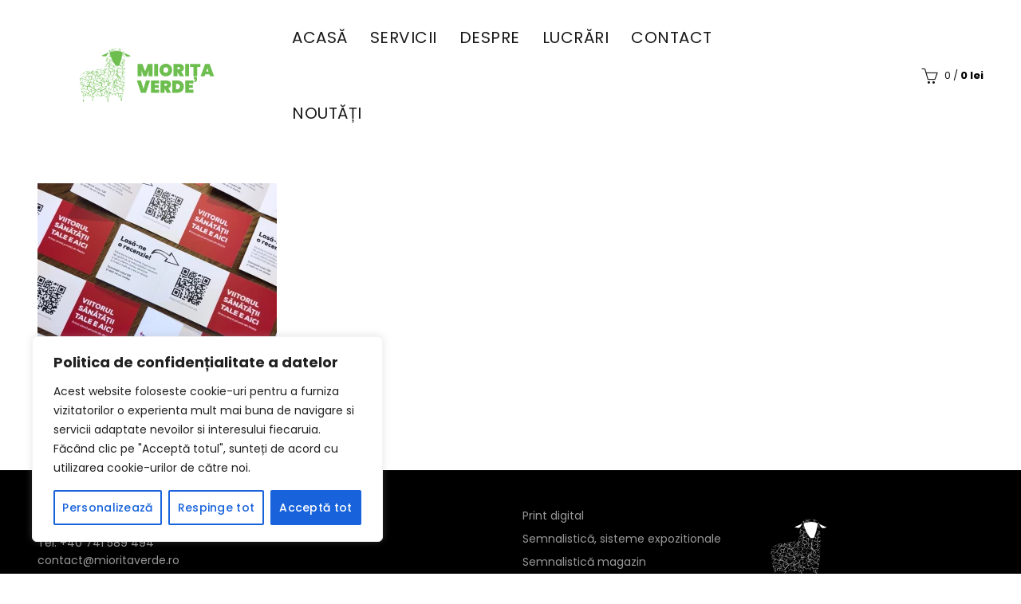

--- FILE ---
content_type: text/css
request_url: https://www.mioritaverde.ro/wp-content/themes/basel-3/css/parts/base.min.css?ver=5.6.1
body_size: 21939
content:
html,body,div,span,applet,object,iframe,h1,h2,h3,h4,h5,h6,p,blockquote,pre,a,abbr,acronym,address,big,cite,code,del,dfn,em,img,ins,kbd,q,s,samp,small,strike,strong,sub,sup,tt,var,b,u,i,center,dl,dt,dd,ol,ul,li,fieldset,form,label,legend,table,caption,tbody,tfoot,thead,tr,th,td,article,aside,canvas,details,embed,figure,figcaption,footer,header,hgroup,menu,nav,output,ruby,section,summary,time,mark,audio,video{margin:0;padding:0;border:0;font:inherit;font-size:100%;vertical-align:baseline}*,*:before,*:after{-webkit-box-sizing:border-box;-moz-box-sizing:border-box;box-sizing:border-box}html{line-height:1;font-family:sans-serif;-webkit-text-size-adjust:100%;-webkit-tap-highlight-color:rgba(0,0,0,0)}ol,ul{list-style:none}caption,th,td{text-align:left;font-weight:normal;vertical-align:middle}q,blockquote{quotes:none;quotes:none}q:before,q:after,blockquote:before,blockquote:after{content:"";content:none}button,input,optgroup,select,textarea{color:inherit;font:inherit;margin:0}a img{border:none}article,aside,details,figcaption,figure,footer,header,hgroup,main,menu,nav,section,summary{display:block}i.fa:before{margin-left:1px;margin-right:1px}body{background-color:#FFF;-webkit-font-smoothing:antialiased;overflow-x:hidden;color:#4C4C4C;line-height:1.6;font-size:14px}p{margin-bottom:20px}a{color:#202020;transition:all .2s;text-decoration:none}a:hover,a:focus,a:active{color:#000;outline:none;text-decoration:none}label{display:block;font-size:14px;color:#1B1919;font-weight:400;margin-bottom:5px;vertical-align:middle}em{font-style:italic}big{font-size:larger}abbr{color:#DA6972}.required{color:#E01020;font-size:16px;border:none}dl{margin-bottom:20px}b,strong{font-weight:bold}small{font-size:80%}mark{display:inline-block;padding:2px 4px;background-color:#F9F9F9}code,kbd,ins{padding:2px 5px}code,kbd,pre,samp{-webkit-hyphens:none;hyphens:none;font-family:monospace, serif}pre{overflow:auto;padding:20px 30px;margin-bottom:20px;color:#666;font-size:14px;border-radius:0;word-break:break-all;word-wrap:break-word;background-color:#f5f5f5;border:1px solid #ccc;border-radius:4px}sub,sup{position:relative;line-height:0;vertical-align:baseline;font-size:12px}sup{top:-0.5em}sub{bottom:-0.25em}var{font-style:italic}hr{margin-top:20px;margin-bottom:20px;border:0;width:100%;border-top:1px solid rgba(27,27,27,0.6);margin-top:0;margin-bottom:20px}.color-scheme-light hr{border-color:rgba(255,255,255,0.45)}img{max-width:100%;height:auto;vertical-align:middle}blockquote{text-align:left;font-size:17px;margin-bottom:20px;padding-left:30px;border-left-width:2px;border-style:solid;color:#3a3a3a}blockquote p{margin-bottom:10px;font-size:17px}blockquote cite,blockquote cite a{font-weight:bold;font-size:14px}.color-scheme-light blockquote{border-color:rgba(255,255,255,0.7)}.color-scheme-light blockquote footer:before{border-color:rgba(255,255,255,0.7)}.color-scheme-light blockquote cite,.color-scheme-light blockquote cite a{color:#FFF}svg:not(:root){overflow:hidden}cite{font-style:italic}address{line-height:1.8;font-style:italic;margin-bottom:20px}fieldset{border:2px solid #E6E6E6;padding:20px 40px;margin-bottom:20px}fieldset legend{display:block;font-size:20px;text-transform:uppercase;width:auto;padding:0 15px;color:#3b3b3b;letter-spacing:.3px}a[href^="tel"]:hover{color:#000}.color-scheme-light a[href^="tel"]{color:#FFF}.color-scheme-light a[href^="tel"]:hover{color:#FFF}.basel-core-message{position:fixed;bottom:20px;left:20px;right:20px;z-index:100;background:#FFFDB2;padding:30px;border-radius:10px;max-width:100%;max-width:800px;color:#A39C18;box-shadow:0 0 3px rgba(0,0,0,0.15)}.basel-core-message a{color:#6B6710;font-weight:bold}.basel-core-message a:hover{color:#6B6710;text-decoration:underline}h1,h2,h3,h4,h5,h6,.title{color:#1B1919;margin-bottom:20px;line-height:1.4}h1 a,h2 a,h3 a,h4 a,h5 a,h6 a{color:inherit}h1{font-size:28px}h2{font-size:24px}h3{font-size:22px}h4{font-size:18px}h5{font-size:16px}h6{font-size:12px}.single-product-content .woocommerce-product-details__short-description ul,.single-product-content .woocommerce-product-details__short-description ol,.single-product-content #tab-description ul,.single-product-content #tab-description ol,.blog-post-loop .entry-content ul,.blog-post-loop .entry-content ol,.comments-area .comment-list li ul,.comments-area .comment-list li ol{margin-bottom:20px}.single-product-content .woocommerce-product-details__short-description ul,.single-product-content #tab-description ul,.blog-post-loop .entry-content ul,.comments-area .comment-list li ul{padding-left:40px}.single-product-content .woocommerce-product-details__short-description ul>li,.single-product-content #tab-description ul>li,.blog-post-loop .entry-content ul>li,.comments-area .comment-list li ul>li{position:relative}.single-product-content .woocommerce-product-details__short-description ul>li:before,.single-product-content #tab-description ul>li:before,.blog-post-loop .entry-content ul>li:before,.comments-area .comment-list li ul>li:before{content:"\f105";font-family:"basel-font";opacity:.7;position:absolute;top:0;left:-20px}.single-product-content .woocommerce-product-details__short-description ol,.single-product-content #tab-description ol,.blog-post-loop .entry-content ol,.comments-area .comment-list li ol{list-style:decimal;padding-left:40px}.single-product-content .woocommerce-product-details__short-description li,.single-product-content #tab-description li,.blog-post-loop .entry-content li,.comments-area .comment-list li li{line-height:1.8}.single-product-content .woocommerce-product-details__short-description li>ul,.single-product-content .woocommerce-product-details__short-description li>ol,.single-product-content #tab-description li>ul,.single-product-content #tab-description li>ol,.blog-post-loop .entry-content li>ul,.blog-post-loop .entry-content li>ol,.comments-area .comment-list li li>ul,.comments-area .comment-list li li>ol{margin-bottom:0}.type-page .entry-content>ul,.type-page .entry-content>ol{margin-bottom:20px}.type-page .entry-content>ul li,.type-page .entry-content>ol li{line-height:1.8}.type-page .entry-content>ul li>ul,.type-page .entry-content>ul li>ol,.type-page .entry-content>ol li>ul,.type-page .entry-content>ol li>ol{padding-left:40px;margin-bottom:0}.type-page .entry-content>ul{padding-left:40px}.type-page .entry-content>ul li{position:relative}.type-page .entry-content>ul li:before{content:"\f105";font-family:"basel-font";opacity:.7;position:absolute;top:0;left:-20px}.type-page .entry-content>ol li{list-style:decimal}.type-page .entry-content>ol li:before{content:none}.type-page .entry-content>dl{margin:0 20px;line-height:1.7}.type-page .entry-content>dl dd{margin-bottom:20px}.type-page .entry-content>dl dt{font-weight:bolder}.text-center{text-align:center}.text-right{text-align:right}.text-left{text-align:left}.text-larger{font-size:110%}.title-uppercase{text-transform:uppercase}.weight-bold{font-weight:600}.color-scheme-light{color:rgba(255,255,255,0.8)}.color-scheme-light a{color:rgba(255,255,255,0.9)}.color-scheme-light a:hover{color:#FFF}.color-scheme-light p{color:rgba(255,255,255,0.8)}.color-scheme-light h1,.color-scheme-light h2,.color-scheme-light h3,.color-scheme-light h4,.color-scheme-light h5,.color-scheme-light h6,.color-scheme-light .widgettitle,.color-scheme-light .widget-title,.color-scheme-light .entry-title,.color-scheme-light label{color:#FFF}.color-scheme-light ul li{color:rgba(255,255,255,0.8)}.color-scheme-light ul li a{color:rgba(255,255,255,0.9)}.color-scheme-light ul li a:hover{color:#FFF}.color-scheme-dark{color:rgba(0,0,0,0.7)}.color-scheme-dark a{color:rgba(0,0,0,0.8)}.color-scheme-dark a:hover{color:#000}.color-scheme-dark p{color:rgba(0,0,0,0.7)}.color-scheme-dark h1,.color-scheme-dark h2,.color-scheme-dark h3,.color-scheme-dark h4,.color-scheme-dark h5,.color-scheme-dark h6,.color-scheme-dark .widgettitle,.color-scheme-dark .widget-title,.color-scheme-dark label{color:#000}.color-scheme-dark ul li{color:rgba(0,0,0,0.8)}.color-scheme-dark ul li a{color:rgba(0,0,0,0.8)}.color-scheme-dark ul li a:hover{color:#000}.color-black{color:#000}.color-white{color:#FFF}.position-relative{position:relative}.z-index-h{z-index:35}.clear{clear:both;width:100%}.cursor-pointer{cursor:pointer}.parallax-bg{background-attachment:fixed !important;background-position:center center !important}.parallax-bg>.vc_column-inner{background-attachment:fixed !important;background-position:center center !important}body .basel-parallax{background-attachment:fixed;background-size:cover !important;z-index:1 !important}body .basel-parallax>.vc_column-inner{background-attachment:fixed;background-size:cover !important}body .overflow-visible{overflow:visible !important}.basel-tooltip{text-align:center;position:relative}.basel-tooltip .basel-tooltip-label{position:absolute;padding:0 10px;line-height:28px;font-size:12px;letter-spacing:.3px;visibility:hidden;white-space:nowrap;color:transparent;background-color:transparent;bottom:130%;left:50%;right:auto;top:auto;transform:translateX(-50%) translateY(0)}.basel-tooltip .basel-tooltip-label:before{content:"\f9d7";font-family:"basel-font";position:absolute;top:98%;bottom:auto;left:50%;right:auto;color:transparent;font-size:16px;line-height:5px;transform:translateX(-50%) translateY(0)}.basel-tooltip:hover .basel-tooltip-label{background-color:#000;color:#FFF;visibility:visible;top:auto;bottom:115%;left:50%;right:auto}.basel-tooltip:hover .basel-tooltip-label:before{color:#000}.bypostauthor cite span{font-size:11px;font-size:.785714286rem;line-height:1.428571429;font-weight:normal;color:#fff;background-repeat:repeat-x;background-color:#21759b;background-image:none;border:1px solid #1f6f93;border-radius:2px;box-shadow:none;padding:0}.comments-area .bypostauthor cite span{position:absolute;margin-left:5px;margin-left:0.357142857rem;padding:2px 5px;padding:0.142857143rem 0.357142857rem;font-size:10px;font-size:.714285714rem}.comments-area .bypostauthor cite b{font-weight:bold}.entry-content img,.entry-summary img,.comment-content img,.wp-caption{max-width:100%}@keyframes load-spin{100%{transform:rotate(360deg)}}@keyframes fade-in{from{opacity:0}to{opacity:1}}@keyframes fade-out{from{opacity:1}to{opacity:0}}@keyframes semi-fade-out{from{opacity:1}to{opacity:.6}}table{width:100%;margin-bottom:50px;font-size:14px;border-collapse:collapse;border-spacing:0}table a{color:#2f2f2f}table tr th{padding:15px 10px;text-align:center;letter-spacing:1px;font-size:18px;font-weight:600;text-transform:uppercase;line-height:1.4;color:#1B1919;vertical-align:middle;border:none;border-bottom:2px solid #EFEFEF}table tr td{padding:15px 12px;border:none;text-align:center;border-bottom:1px solid #E6E6E6}table tbody th,table tfoot th{border-bottom:1px solid #E6E6E6;text-transform:none}.table-bordered-style th,.table-bordered-style td{border:1px solid #EFEFEF}.responsive-table{overflow-x:auto;margin-bottom:30px}.responsive-table table{margin:0}.responsive-table .responsive-table{margin-bottom:0;overflow-x:visible}textarea,select,input[type="text"],input[type="email"],input[type="url"],input[type="tel"],input[type="password"],input[type="number"],input[type="date"]{width:100%;height:40px;border:1px solid rgba(129,129,129,0.25);font-size:14px;line-height:18px;padding:0 10px;transition:border-color .5s;box-shadow:none;border-radius:0}textarea:focus,select:focus,input[type="text"]:focus,input[type="email"]:focus,input[type="url"]:focus,input[type="tel"]:focus,input[type="password"]:focus,input[type="number"]:focus,input[type="date"]:focus{outline:none;border-color:rgba(0,0,0,0.6);transition:border-color .4s;box-shadow:none}input[type='email'],input[type='search'],input[type='number'],input[type='url'],input[type='tel'],input[type='text'],input[type="date"],input[type="password"],textarea,select{-webkit-appearance:none;-moz-appearance:none;appearance:none}input[type="radio"],input[type="checkbox"]{padding:0;margin-top:0;margin-right:5px;vertical-align:middle}input[type="number"]::-webkit-inner-spin-button,input[type="number"]::-webkit-outer-spin-button{height:auto}input[type="search"]{box-sizing:content-box;-webkit-appearance:textfield}textarea{overflow:auto;height:auto;line-height:1.5;padding:10px 15px}select{background-position:right 3px top 50%;background-repeat:no-repeat;background-size:auto 5px;padding-right:30px;background-image:url("[data-uri]")}input[type="date"],input[type="number"]{padding-right:0}input[type="date"]{padding:0 0 0 15px}input[type="date"]::-webkit-clear-button{position:relative;font-size:12px;height:40px;right:5px;margin-right:4px}input[type="date"]::-webkit-inner-spin-button{height:40px}@media all and (-webkit-min-device-pixel-ratio: 0) and (min-resolution: 0.001dpcm){input[type="number"]{line-height:40px}}.color-scheme-light textarea,.color-scheme-light select,.color-scheme-light input[type="email"],.color-scheme-light input[type="text"],.color-scheme-light input[type="password"],.color-scheme-light input[type="number"],.color-scheme-light input[type="tel"]{box-shadow:none;border-color:rgba(255,255,255,0.4);background-color:transparent;color:#FFF}.color-scheme-light textarea:focus,.color-scheme-light select:focus,.color-scheme-light input[type="email"]:focus,.color-scheme-light input[type="text"]:focus,.color-scheme-light input[type="password"]:focus,.color-scheme-light input[type="number"]:focus,.color-scheme-light input[type="tel"]:focus{border-color:rgba(255,255,255,0.7)}.color-scheme-light textarea option,.color-scheme-light select option,.color-scheme-light input[type="email"] option,.color-scheme-light input[type="text"] option,.color-scheme-light input[type="password"] option,.color-scheme-light input[type="number"] option,.color-scheme-light input[type="tel"] option{color:rgba(0,0,0,0.8)}.color-scheme-light ::-webkit-input-placeholder{color:rgba(255,255,255,0.6)}.color-scheme-light ::-moz-placeholder{color:rgba(255,255,255,0.6)}.color-scheme-light :-moz-placeholder{color:rgba(255,255,255,0.6)}.color-scheme-light :-ms-input-placeholder{color:rgba(255,255,255,0.6)}.btn,.button,button,.added_to_cart,input[type="submit"]{display:inline-block;text-align:center;font-size:14px;padding-top:10px;padding-bottom:10px;padding-left:20px;padding-right:20px;line-height:18px;text-transform:uppercase;letter-spacing:.3px;border-radius:0;border:1px solid;transition:all .25s ease-in-out;cursor:pointer;background-color:#ECECEC;color:#3E3E3E;border-color:#ECECEC}.btn:hover,.button:hover,button:hover,.added_to_cart:hover,input[type="submit"]:hover{background-color:#3E3E3E;color:#FFF;text-decoration:none;border-color:#3E3E3E}.btn.btn-style-bordered,.button.btn-style-bordered,button.btn-style-bordered,.added_to_cart.btn-style-bordered,input[type="submit"].btn-style-bordered{background-color:transparent;color:#6D6D6D;border-color:#B5B5B5}.btn.btn-style-bordered:hover,.button.btn-style-bordered:hover,button.btn-style-bordered:hover,.added_to_cart.btn-style-bordered:hover,input[type="submit"].btn-style-bordered:hover{background-color:#3E3E3E;color:#FFF;border-color:#3E3E3E}.btn.btn-style-link,.button.btn-style-link,button.btn-style-link,.added_to_cart.btn-style-link,input[type="submit"].btn-style-link{background-color:transparent;color:#6D6D6D;border-color:#B5B5B5}.btn.btn-style-link:hover,.button.btn-style-link:hover,button.btn-style-link:hover,.added_to_cart.btn-style-link:hover,input[type="submit"].btn-style-link:hover{background-color:transparent;color:#3E3E3E;border-color:#3E3E3E}.btn:focus,.button:focus,button:focus,.added_to_cart:focus,input[type="submit"]:focus{outline:none}button,input[type="submit"],input[type="button"]{cursor:pointer;-webkit-appearance:none;background:transparent}button[disabled],input[disabled]{cursor:default}.header-shop .main-nav>h5,.header-categories .main-nav>h5,.header-simple .main-nav>h5{padding-top:20px;padding-bottom:20px}.basel-navigation{color:rgba(0,0,0,0.7)}.basel-navigation a{color:rgba(0,0,0,0.8)}.basel-navigation a:hover{color:#000}.basel-navigation p{color:rgba(0,0,0,0.7)}.basel-navigation h1,.basel-navigation h2,.basel-navigation h3,.basel-navigation h4,.basel-navigation h5,.basel-navigation h6,.basel-navigation .widgettitle,.basel-navigation .widget-title,.basel-navigation label{color:#000}.basel-navigation ul li{color:rgba(0,0,0,0.8)}.basel-navigation ul li a{color:rgba(0,0,0,0.8)}.basel-navigation ul li a:hover{color:#000}.basel-navigation .menu{line-height:1.3}.basel-navigation .menu li.item-with-label>a{position:relative}.basel-navigation .menu>li a i{margin-right:2px;opacity:.7}.basel-navigation .menu>li>a{text-decoration:none;letter-spacing:.5px;text-transform:uppercase;transition:all .2s ease}.basel-navigation .menu>li>a:hover{text-decoration:none}.basel-navigation .menu>li .sub-menu-dropdown{background-position:bottom right;background-repeat:no-repeat;background-clip:border-box;background-color:#FFF}.basel-navigation .menu>li.menu-item-has-children>a{position:relative}.basel-navigation .menu>li.menu-item-has-children>a:after{position:absolute;top:50%;margin-top:-7px;font-family:"basel-font";line-height:14px;font-weight:normal}.basel-navigation .menu>li.menu-item-design-default{position:relative}.basel-navigation .menu>li.menu-item-design-default .sub-menu-dropdown{position:absolute;left:0;width:180px;padding-top:12px;padding-bottom:12px;z-index:300;visibility:hidden;opacity:0;transition:all .25s ease 0.1s}.basel-navigation .menu>li.menu-item-design-default .container{width:auto;padding:0}.basel-navigation .menu>li.menu-item-design-default ul li{display:block;position:relative}.basel-navigation .menu>li.menu-item-design-default ul li a{display:inline-block;padding-left:15px;padding-right:15px;padding-top:11px;padding-bottom:11px;color:#3C3C3C;font-size:13px;font-weight:normal;letter-spacing:0.3px;text-decoration:none;text-transform:uppercase;transition:all .2s ease-in-out}.basel-navigation .menu>li.menu-item-design-default ul li.menu-item-has-children>a{padding-right:20px}.basel-navigation .menu>li.menu-item-design-default ul li.menu-item-has-children:after{content:"\f105";font-family:"basel-font";position:absolute;color:#bbb;right:14px;top:50%;margin-top:-8px;line-height:14px}.basel-navigation .menu>li.menu-item-design-default ul li:hover>ul{opacity:1;visibility:visible;left:100%}.basel-navigation .menu>li.menu-item-design-default ul li:hover>a{margin-left:5px}.basel-navigation .menu>li.menu-item-design-default .sub-sub-menu{position:absolute;top:0;left:80%;width:180px;background-color:#FFF;visibility:hidden;opacity:0;padding-top:12px;padding-bottom:12px;transition:all .2s ease;box-shadow:0 0px 2px rgba(0,0,0,0.1)}.basel-navigation .menu>li.menu-item-design-default .sub-sub-menu.color-scheme-light{background-color:rgba(0,0,0,0.95)}.basel-navigation .menu>li.menu-item-design-sized{position:relative}.basel-navigation .menu>li.menu-item-design-sized .container{width:auto;padding:0}.basel-navigation .menu>li.menu-item-design-full-width>.sub-menu-dropdown,.basel-navigation .menu>li.menu-item-design-sized>.sub-menu-dropdown{position:absolute;left:0;z-index:300;visibility:hidden;opacity:0;transition:all .25s ease 0.1s}.basel-navigation .menu>li.menu-item-design-full-width .vc_row .sub-menu>li,.basel-navigation .menu>li.menu-item-design-sized .vc_row .sub-menu>li{width:auto}.basel-navigation .menu>li.menu-item-design-full-width .sub-menu:after,.basel-navigation .menu>li.menu-item-design-sized .sub-menu:after{content:"";clear:both;display:block}.basel-navigation .menu>li.menu-item-design-full-width .sub-menu>li,.basel-navigation .menu>li.menu-item-design-sized .sub-menu>li{float:left;width:200px;margin-right:10px;margin-bottom:20px}.basel-navigation .menu>li.menu-item-design-full-width .sub-menu>li>a,.basel-navigation .menu>li.menu-item-design-sized .sub-menu>li>a{display:inline-block;font-size:16px;font-weight:600 !important;letter-spacing:0.3px;line-height:1.4;text-transform:uppercase;color:#1B1919;text-decoration:none;margin-bottom:10px}.basel-navigation .menu>li.menu-item-design-full-width .sub-sub-menu li,.basel-navigation .menu>li.menu-item-design-sized .sub-sub-menu li{display:block}.basel-navigation .menu>li.menu-item-design-full-width .sub-sub-menu li a,.basel-navigation .menu>li.menu-item-design-sized .sub-sub-menu li a{display:inline-block;font-size:14px;font-weight:normal;padding:8px 0;color:#3C3C3C;letter-spacing:0.3px}.basel-navigation .menu>li.menu-item-design-full-width .sub-sub-menu li a:hover,.basel-navigation .menu>li.menu-item-design-sized .sub-sub-menu li a:hover{text-decoration:none;margin-left:5px}.basel-navigation .menu>li.menu-item-design-full-width .sub-sub-menu li a .menu-label,.basel-navigation .menu>li.menu-item-design-sized .sub-sub-menu li a .menu-label{right:-25px;left:auto;margin-top:-14px}.basel-navigation .menu>li .sub-menu-dropdown.color-scheme-light{background-color:rgba(0,0,0,0.95)}.basel-navigation .menu>li .sub-menu-dropdown.color-scheme-light .sub-menu>li>a{color:#FFF}.basel-navigation .menu>li .sub-menu-dropdown.color-scheme-light .sub-menu>li>a:hover{color:rgba(255,255,255,0.6)}.basel-navigation .menu>li .sub-menu-dropdown.color-scheme-light .sub-sub-menu li a{color:#FFF}.basel-navigation .menu>li .sub-menu-dropdown.color-scheme-light .sub-sub-menu li a:hover{color:rgba(255,255,255,0.6)}.basel-navigation .menu>li .sub-menu-dropdown.color-scheme-light h1,.basel-navigation .menu>li .sub-menu-dropdown.color-scheme-light h2,.basel-navigation .menu>li .sub-menu-dropdown.color-scheme-light h3,.basel-navigation .menu>li .sub-menu-dropdown.color-scheme-light h4,.basel-navigation .menu>li .sub-menu-dropdown.color-scheme-light h5,.basel-navigation .menu>li .sub-menu-dropdown.color-scheme-light h6,.basel-navigation .menu>li .sub-menu-dropdown.color-scheme-light h1 a,.basel-navigation .menu>li .sub-menu-dropdown.color-scheme-light h2 a,.basel-navigation .menu>li .sub-menu-dropdown.color-scheme-light h3 a,.basel-navigation .menu>li .sub-menu-dropdown.color-scheme-light h4 a,.basel-navigation .menu>li .sub-menu-dropdown.color-scheme-light h5 a,.basel-navigation .menu>li .sub-menu-dropdown.color-scheme-light h6 a,.basel-navigation .menu>li .sub-menu-dropdown.color-scheme-light .widgettitle,.basel-navigation .menu>li .sub-menu-dropdown.color-scheme-light .widget-title,.basel-navigation .menu>li .sub-menu-dropdown.color-scheme-light label{color:#FFF}.basel-navigation .menu>li .sub-menu-dropdown.color-scheme-light p{color:rgba(255,255,255,0.8)}.basel-navigation .menu>li .sub-menu-dropdown.color-scheme-light .price{color:#FFF}.basel-navigation .menu>li .sub-menu-dropdown.color-scheme-light .price .amount{color:#FFF}.basel-navigation .menu>li .sub-menu-dropdown.color-scheme-light .price del{color:rgba(255,255,255,0.5)}.basel-navigation .menu>li .sub-menu-dropdown.color-scheme-light .price del>.amount{color:rgba(255,255,255,0.5)}.basel-navigation .menu>li .sub-menu-dropdown.color-scheme-light .btn-add>a{color:#FFF}.basel-navigation .menu>li.item-event-hover:hover>.sub-menu-dropdown,.basel-navigation .menu>li.item-event-click.item-menu-opened>.sub-menu-dropdown{visibility:visible;opacity:1}.basel-navigation .menu>li.callto-btn>a{height:auto;text-align:center;line-height:18px;font-size:14px;padding:11px 21px;margin-left:12px;margin-right:12px;text-transform:uppercase;letter-spacing:.3px;border-radius:0;color:#FFF;transition:all .2s ease}.basel-navigation .menu>li.callto-btn>a:hover{opacity:.8;color:#FFF;text-decoration:none}.basel-navigation .menu>li.callto-btn.menu-item-has-children{margin-right:0}.basel-navigation .menu>li.callto-btn.menu-item-has-children>a{padding-right:25px}.basel-navigation .menu>li.callto-btn.menu-item-has-children>a:after{right:10px;color:#FFF}.basel-navigation .menu>li.callto-btn.current-menu-item>a{color:#FFF}.main-nav .menu{margin-left:-12px;margin-right:-12px}.main-nav .menu li{text-align:left}.main-nav .menu>li{display:inline-block;margin-left:-2px}.main-nav .menu>li a i{font-size:14px;min-width:22px}.main-nav .menu>li>a{display:inline-block;text-transform:uppercase;font-size:14px;padding-left:13px;padding-right:13px;height:50px;line-height:50px;color:rgba(0,0,0,0.9)}.main-nav .menu>li>a>i{margin-right:4px;min-width:0;font-size:14px}.main-nav .menu>li.menu-item-has-children{margin-right:5px}.main-nav .menu>li.menu-item-has-children>a:after{content:"\f107";right:1px;font-size:12px;color:#bbb}.main-nav .menu>li.menu-item-has-children:last-child{margin-right:0}.main-nav .menu>li .sub-menu-dropdown{top:70%;box-shadow:0 0px 2px rgba(0,0,0,0.1)}.main-nav .menu>li.menu-item-design-full-width .sub-menu-dropdown{width:100%;padding:30px 0 5px 0}.main-nav .menu>li.menu-item-design-sized .sub-menu-dropdown{padding:30px 30px 10px 30px;transition:opacity .2s ease 0.1s, visibility .2s ease 0.1s, top .2s ease 0.1s}.main-nav .menu>li.item-event-hover:hover>.sub-menu-dropdown,.main-nav .menu>li.item-event-click.item-menu-opened>.sub-menu-dropdown{top:100%}.color-scheme-light .main-nav .menu>li>a{color:#FFF}.color-scheme-light .main-nav .menu>li>a:hover{color:rgba(255,255,255,0.8)}.color-scheme-light .main-nav .menu>li.menu-item-has-children>a:after{color:#FFF}.color-scheme-light .main-nav .menu>li.current-menu-item>a{color:#FFF}.main-nav.menu-center{text-align:center}.main-nav.menu-right{text-align:right}.menu-item-language{position:relative}.submenu-languages{position:absolute;top:63px;left:13px;display:none}.menu-item-language:hover .submenu-languages{display:block}.mega-menu-list li.item-with-label a{position:relative}.mega-menu-list>li>a{display:inline-block;font-size:16px;font-weight:600 !important;letter-spacing:0.3px;line-height:1.4;text-transform:uppercase;color:#1B1919;text-decoration:none;margin-bottom:10px}.mega-menu-list .sub-sub-menu li a{display:inline-block;font-size:14px;font-weight:normal;padding:8px 0;color:#3C3C3C;letter-spacing:0.3px;line-height:1.3}.mega-menu-list .sub-sub-menu li a:hover{text-decoration:none;margin-left:5px}.mega-menu-list .sub-sub-menu .menu-label{right:-25px;margin-top:-14px}.basel-dark .mega-menu-list>li>a,.color-scheme-light .mega-menu-list>li>a{color:#fff}.basel-dark .mega-menu-list>li>a:hover,.color-scheme-light .mega-menu-list>li>a:hover{color:rgba(255,255,255,0.8)}.basel-dark .mega-menu-list .sub-sub-menu li a,.color-scheme-light .mega-menu-list .sub-sub-menu li a{color:rgba(255,255,255,0.8)}.basel-dark .mega-menu-list .sub-sub-menu li a:hover,.color-scheme-light .mega-menu-list .sub-sub-menu li a:hover{color:rgba(255,255,255,0.8)}.widget_nav_mega_menu .widget-title{color:#000;background-color:#F1F1F1;display:block;margin-bottom:0;font-size:16px;line-height:1.4;text-align:left;text-transform:uppercase;letter-spacing:0.3px;font-weight:bold;padding:22px 20px 22px 20px}.widget_nav_mega_menu .widget-title:before{content:none}.widget_nav_mega_menu .widget-title.color-scheme-light{color:#FFF;background-color:rgba(0,0,0,0.23)}.widget_nav_mega_menu,.mega-navigation{position:relative}.widget_nav_mega_menu .menu,.mega-navigation .menu{border-bottom:3px solid rgba(0,0,0,0.23)}.widget_nav_mega_menu .menu li,.mega-navigation .menu li{margin-bottom:0}.widget_nav_mega_menu .menu .sub-menu-dropdown,.mega-navigation .menu .sub-menu-dropdown{border:2px solid rgba(168,168,168,0.2)}.widget_nav_mega_menu .menu>li,.mega-navigation .menu>li{display:block;margin-left:0;transition:all .2s}.widget_nav_mega_menu .menu>li a i,.mega-navigation .menu>li a i{font-size:16px;min-width:24px;opacity:1}.widget_nav_mega_menu .menu>li>a,.mega-navigation .menu>li>a{display:block;padding:14px 20px;color:#FFF;line-height:1.3;text-transform:uppercase;font-weight:bold;font-size:12px}.widget_nav_mega_menu .menu>li.item-with-label>a .menu-label,.mega-navigation .menu>li.item-with-label>a .menu-label{right:18px}.widget_nav_mega_menu .menu>li.menu-item-has-children>a,.mega-navigation .menu>li.menu-item-has-children>a{padding-right:25px}.widget_nav_mega_menu .menu>li.menu-item-has-children>a:after,.mega-navigation .menu>li.menu-item-has-children>a:after{content:"\f105";right:20px;color:#FFF;font-size:14px}.widget_nav_mega_menu .menu>li.menu-item-design-default .sub-menu-dropdown,.widget_nav_mega_menu .menu>li.menu-item-design-full-width .sub-menu-dropdown,.widget_nav_mega_menu .menu>li.menu-item-design-sized .sub-menu-dropdown,.mega-navigation .menu>li.menu-item-design-default .sub-menu-dropdown,.mega-navigation .menu>li.menu-item-design-full-width .sub-menu-dropdown,.mega-navigation .menu>li.menu-item-design-sized .sub-menu-dropdown{left:90%;top:0}.widget_nav_mega_menu .menu>li.menu-item-design-default.item-event-hover:hover>.sub-menu-dropdown,.widget_nav_mega_menu .menu>li.menu-item-design-default.item-event-click.item-menu-opened>.sub-menu-dropdown,.mega-navigation .menu>li.menu-item-design-default.item-event-hover:hover>.sub-menu-dropdown,.mega-navigation .menu>li.menu-item-design-default.item-event-click.item-menu-opened>.sub-menu-dropdown{margin-left:0;margin-top:-1px}.widget_nav_mega_menu .menu>li.menu-item-design-full-width .sub-menu-dropdown,.mega-navigation .menu>li.menu-item-design-full-width .sub-menu-dropdown{width:826px;padding:25px 30px 5px 30px}.widget_nav_mega_menu .menu>li.menu-item-design-full-width .sub-menu-dropdown .container,.mega-navigation .menu>li.menu-item-design-full-width .sub-menu-dropdown .container{width:auto;padding:0}.widget_nav_mega_menu .menu>li.menu-item-design-sized,.mega-navigation .menu>li.menu-item-design-sized{position:static}.widget_nav_mega_menu .menu>li.menu-item-design-sized .sub-menu-dropdown,.mega-navigation .menu>li.menu-item-design-sized .sub-menu-dropdown{padding:25px 30px 5px 30px}.widget_nav_mega_menu .menu>li:last-child,.mega-navigation .menu>li:last-child{border-bottom:none}.widget_nav_mega_menu .menu>li:hover>a,.mega-navigation .menu>li:hover>a{color:#FFF}.widget_nav_mega_menu .menu>li.item-event-hover:hover>.sub-menu-dropdown,.widget_nav_mega_menu .menu>li.item-event-click.item-menu-opened>.sub-menu-dropdown,.mega-navigation .menu>li.item-event-hover:hover>.sub-menu-dropdown,.mega-navigation .menu>li.item-event-click.item-menu-opened>.sub-menu-dropdown{left:100%;margin-left:0}.mega-navigation .menu .basel-more-cat-btn{background-color:rgba(0,0,0,0.23)}.mega-navigation .menu .basel-more-cat-btn>a{position:relative;justify-content:center;text-align:center;font-size:14px;font-style:normal;padding-top:8px;padding-bottom:8px}.mega-navigation .menu .basel-more-cat-btn>a:after{content:"\f107";font-family:"basel-font"}.categories-menu-dropdown{position:absolute;top:124%;left:0;z-index:299;background-color:inherit;width:100%;visibility:hidden;opacity:0;transition:all .2s ease 0.1s}.sidebar-right .widget_nav_mega_menu .sub-menu-dropdown{display:none}.sidebar-right .widget_nav_mega_menu li.menu-item-has-children a:after{display:none}.mobile-nav-from-right .mobile-nav{right:0;transform:translate3d(270px, 0, 0)}.mobile-nav-from-left .mobile-nav{left:0;transform:translate3d(-270px, 0, 0)}.mobile-nav{width:270px;display:none;position:fixed;top:0;height:100%;overflow:hidden;overflow-y:scroll;background-color:#0C0C0C;z-index:500;transition:transform .3s ease}.mobile-nav ul li{display:block;position:relative}.mobile-nav ul li a{display:block;padding-top:12px;padding-bottom:12px;padding-right:15px;padding-left:15px;font-size:16px;line-height:26px;overflow-x:hidden;letter-spacing:0.3px;text-transform:uppercase;color:rgba(255,255,255,0.8);border-bottom:1px solid rgba(92,92,92,0.23)}.mobile-nav ul li a:hover{text-decoration:none;color:#FFF}.mobile-nav ul li a:active{color:#FFF;background-color:#3C3C3C}.mobile-nav ul li a i{min-width:22px;margin-right:2px}.mobile-nav ul li a .menu-label{position:relative;display:inline-block;top:4px;right:auto;margin-left:5px;opacity:1}.mobile-nav ul li a .menu-label:after{display:none}.mobile-nav ul li.menu-item-has-children>a{padding-right:43px}.mobile-nav .sub-menu-dropdown .container{width:auto;display:block;padding:0}.mobile-nav .sub-menu-dropdown ul{display:none;position:relative;background-color:#171717}.mobile-nav .sub-menu-dropdown ul:before{content:"\f9d8";font-family:"basel-font";position:absolute;bottom:100%;margin-bottom:4px;left:20px;font-size:30px;line-height:0;color:#171717}.mobile-nav .sub-menu-dropdown li a{font-size:14px}.mobile-nav .sub-menu-dropdown li ul{background-color:#1D1D1D}.mobile-nav .sub-menu-dropdown li ul:before{color:#1D1D1D}.mobile-nav .searchform{position:relative;padding:10px;border-bottom:2px solid rgba(92,92,92,0.43)}.mobile-nav .searchform.search-loading:after{position:absolute;top:50%;margin-top:-9px;right:27px;content:" ";width:18px;height:18px;display:inline-block;vertical-align:middle;border:2px solid #000;border-radius:50%;border-left-color:transparent !important;border-right-color:transparent !important;animation:load-spin 450ms infinite linear;border-color:#bbbbbb}.mobile-nav .searchform.search-loading #searchsubmit{display:none}.mobile-nav .searchform input[type="text"]{background-color:rgba(255,255,255,0.1);border:none;border:1px solid rgba(208,208,208,0.09);padding:14px 50px 14px 18px;font-size:14px;color:#FFF;height:48px}.mobile-nav .searchform ::-webkit-input-placeholder{color:rgba(255,255,255,0.8)}.mobile-nav .searchform ::-moz-placeholder{color:rgba(255,255,255,0.8)}.mobile-nav .searchform :-moz-placeholder{color:rgba(255,255,255,0.8)}.mobile-nav .searchform :-ms-input-placeholder{color:rgba(255,255,255,0.8)}.mobile-nav .searchform button{position:absolute;top:10px;right:10px;font-size:0;border:none;background-color:transparent;padding:0;width:50px;color:rgba(255,255,255,0.8);text-align:center}.mobile-nav .searchform button:before{content:"\e090";display:inline-block;line-height:48px;font-size:20px;font-family:'simple-line-icons'}.mobile-nav .search-results-wrapper .basel-scroll{position:relative;background-color:#0C0C0C}.mobile-nav .search-results-wrapper .basel-scroll .basel-scroll-content{max-height:60vh}.mobile-nav .autocomplete-suggestions{background-color:#0C0C0C;border:none !important}.mobile-nav .autocomplete-suggestions .autocomplete-suggestion{margin-left:5px;margin-right:5px}.mobile-nav .autocomplete-suggestions .suggestion-title,.mobile-nav .autocomplete-suggestions .suggestion-divider-text{color:#FFF}.mobile-nav .autocomplete-suggestions .suggestion-sku,.mobile-nav .autocomplete-suggestions .amount{color:rgba(255,255,255,0.8)}.mobile-nav .autocomplete-suggestions .view-all-result span{color:#FFF}.mobile-nav .autocomplete-suggestions .view-all-result:hover span{color:rgba(255,255,255,0.8)}.mobile-nav .icon-sub-menu{position:absolute;top:0;right:0;height:49px;width:49px;padding-right:0;border-left:1px solid rgba(92,92,92,0.23);cursor:pointer;padding-right:18px}.mobile-nav .icon-sub-menu:after,.mobile-nav .icon-sub-menu:before{content:" ";position:absolute;right:0;top:50%;margin-top:-1px;width:12px;height:2px;display:inline-block;background-color:#fff;transition:background-color .2s ease-in-out, transform .2s ease-in-out, width .2s ease-in-out;right:50%;margin-right:-5px}.mobile-nav .icon-sub-menu:after{transform:translateX(-4px) rotate(50deg)}.mobile-nav .icon-sub-menu:before{transform:translateX(3px) rotate(-50deg)}.mobile-nav .icon-sub-menu.up-icon:before{transform:rotate(-45deg)}.mobile-nav .icon-sub-menu.up-icon:after{transform:rotate(45deg)}.act-mobile-menu{overflow:hidden}.act-mobile-menu .mobile-nav{transform:translate3d(0, 0, 0)}.main-header:not(.header-vertical) .basel-navigation .menu>li.callto-btn>.sub-menu-dropdown,.sticky-header .basel-navigation .menu>li.callto-btn>.sub-menu-dropdown{top:calc(120% + 20px);left:12px}.main-header:not(.header-vertical) .basel-navigation .menu>li.callto-btn>.sub-menu-dropdown:before,.sticky-header .basel-navigation .menu>li.callto-btn>.sub-menu-dropdown:before{content:"";position:absolute;left:0;bottom:100%;height:20px;width:100%}.main-header:not(.header-vertical) .basel-navigation .menu>li.callto-btn.menu-item-design-full-width>.sub-menu-dropdown,.sticky-header .basel-navigation .menu>li.callto-btn.menu-item-design-full-width>.sub-menu-dropdown{left:0}.main-header:not(.header-vertical) .basel-navigation .menu>li.callto-btn.item-event-hover:hover>.sub-menu-dropdown,.main-header:not(.header-vertical) .basel-navigation .menu>li.callto-btn.item-event-click.item-menu-opened>.sub-menu-dropdown,.sticky-header .basel-navigation .menu>li.callto-btn.item-event-hover:hover>.sub-menu-dropdown,.sticky-header .basel-navigation .menu>li.callto-btn.item-event-click.item-menu-opened>.sub-menu-dropdown{top:calc(100% + 20px)}.act-scroll .main-nav .menu>li.callto-btn>a{height:auto !important;line-height:18px !important}.menu-label{position:absolute;opacity:0;top:50%;right:-5px;padding:2px 4px;margin-top:-20px;color:#FFF;line-height:1.3;font-size:8px;text-transform:uppercase;transform:translateY(-50%);transition:opacity .3s ease-in-out}.menu-label:after{position:absolute;content:"\f9da";font-family:"basel-font";z-index:-1;bottom:5px;font-size:16px;bottom:-9px;left:3px}.menu-label-sale{background-color:#D41212}.menu-label-sale:after{color:#D41212}.menu-label-hot{background-color:#EF7C0A}.menu-label-hot:after{color:#EF7C0A}.document-ready .menu-label{opacity:1}.autocomplete-suggestions{position:relative !important;display:flex;flex-wrap:wrap;flex-direction:row;align-items:stretch;background-color:#FFF;padding:10px;width:auto !important;max-width:none !important;max-height:none !important;overflow:hidden;z-index:300 !important}.autocomplete-suggestions .autocomplete-suggestion{flex:1 1 285px;margin:10px;overflow:hidden;padding-bottom:20px;border-bottom:1px solid rgba(129,129,129,0.15);cursor:pointer;line-height:1.4}.autocomplete-suggestions .autocomplete-suggestion:last-child{border-bottom:none;padding-bottom:0;margin-bottom:10px}.autocomplete-suggestions .autocomplete-suggestion.suggestion-divider{flex-basis:100% !important;width:100%;font-weight:600;cursor:default;margin-top:-10px;padding-top:20px}.autocomplete-suggestions .autocomplete-suggestion.suggestion-divider h5{font-size:14px;margin-bottom:0}.autocomplete-suggestions .suggestion-title{font-size:14px;margin-bottom:0}.autocomplete-suggestions .suggestion-thumb{float:left;max-width:62px;margin-right:15px}.autocomplete-suggestions .suggestion-sku,.autocomplete-suggestions .suggestion-price{margin-top:10px}.autocomplete-suggestions .suggestion-price ins{padding:0;text-decoration:none}.autocomplete-suggestions .view-all-result{text-align:center;cursor:pointer;line-height:35px;flex-basis:100%}.autocomplete-suggestions .view-all-result span{border-bottom:1px solid #B5B5B5;color:#6D6D6D;transition:all .2s ease}.autocomplete-suggestions .view-all-result:hover span{border-color:#3E3E3E;color:#3E3E3E}.color-scheme-light .search-extended .autocomplete-suggestions .suggestion-title,.color-scheme-light .basel-search-dropdown .autocomplete-suggestions .suggestion-title{color:rgba(0,0,0,0.7)}.color-scheme-dark .search-extended .autocomplete-suggestions .suggestion-price>del,.color-scheme-dark .search-extended .autocomplete-suggestions .suggestion-price>del .amount,.color-scheme-dark .search-extended .autocomplete-suggestions .suggestion-price>.amount,.color-scheme-dark .basel-search-dropdown .autocomplete-suggestions .suggestion-price>del,.color-scheme-dark .basel-search-dropdown .autocomplete-suggestions .suggestion-price>del .amount,.color-scheme-dark .basel-search-dropdown .autocomplete-suggestions .suggestion-price>.amount,.color-scheme-light .search-extended .autocomplete-suggestions .suggestion-price>del,.color-scheme-light .search-extended .autocomplete-suggestions .suggestion-price>del .amount,.color-scheme-light .search-extended .autocomplete-suggestions .suggestion-price>.amount,.color-scheme-light .basel-search-dropdown .autocomplete-suggestions .suggestion-price>del,.color-scheme-light .basel-search-dropdown .autocomplete-suggestions .suggestion-price>del .amount,.color-scheme-light .basel-search-dropdown .autocomplete-suggestions .suggestion-price>.amount{color:#949494}.color-scheme-dark .search-extended .autocomplete-suggestions .suggestion-sku,.color-scheme-dark .search-extended .autocomplete-suggestions .suggestion-price,.color-scheme-dark .basel-search-dropdown .autocomplete-suggestions .suggestion-sku,.color-scheme-dark .basel-search-dropdown .autocomplete-suggestions .suggestion-price,.color-scheme-light .search-extended .autocomplete-suggestions .suggestion-sku,.color-scheme-light .search-extended .autocomplete-suggestions .suggestion-price,.color-scheme-light .basel-search-dropdown .autocomplete-suggestions .suggestion-sku,.color-scheme-light .basel-search-dropdown .autocomplete-suggestions .suggestion-price{color:#949494}.search-results-wrapper{text-align:left;position:relative}.search-results-wrapper .basel-scroll{position:absolute;top:100%;right:0;left:0;z-index:1000;background-color:#FFF;-webkit-box-shadow:0 0px 2px rgba(0,0,0,0.1);box-shadow:0 0px 2px rgba(0,0,0,0.1)}.basel-scroll .basel-scroll-content{overflow:hidden;overflow-y:auto;-webkit-overflow-scrolling:touch;max-height:50vh;scrollbar-width:thin}.basel-scroll ::-webkit-scrollbar{width:2px}.basel-scroll ::-webkit-scrollbar-track{background-color:rgba(0,0,0,0.05)}.basel-scroll ::-webkit-scrollbar-thumb{background-color:rgba(0,0,0,0.7)}.mobile-nav .search-results-wrapper ::-webkit-scrollbar-track{background-color:rgba(255,255,255,0.02)}.mobile-nav .search-results-wrapper ::-webkit-scrollbar-thumb{background-color:rgba(255,255,255,0.1)}.basel-pagination{text-align:center}.basel-pagination .current,.basel-pagination .inactive{border:1px solid transparent;border-bottom-color:#B1B1B1;display:inline-block;text-align:center;width:34px;line-height:32px;margin-right:6px;font-size:16px;color:#000}.basel-pagination .current{background-color:#000;border-color:#000;color:#FFF}.basel-pagination .inactive:hover,.basel-pagination .inactive:focus{text-decoration:none;border-color:#B1B1B1}.basel-pagination .inactive:focus{background-color:#000;border-color:#000;color:#FFF}.products-footer,.blog-footer,.portfolio-footer{text-align:center}.blog-footer{position:relative;z-index:1;margin-top:-25px}.basel-close-side{position:fixed;top:0;left:0;width:100%;height:100%;z-index:400;opacity:0;visibility:hidden;background-color:rgba(0,0,0,0.7);transition:all .3s ease}.basel-cart-opened .basel-close-side,.basel-login-side-opened .basel-close-side,.act-mobile-menu .basel-close-side,body.basel-show-hidden-sidebar .basel-close-side{opacity:1;visibility:visible}.liner-continer{display:flex;align-items:center;flex-direction:row}.liner-continer .left-line:after,.liner-continer .right-line:after{content:"";width:100%;display:inline-block;height:1px;vertical-align:middle}.liner-continer .left-line{padding-right:20px}.liner-continer .right-line{padding-left:20px}.liner-continer.position-left .right-line{display:none}.liner-continer.position-left .left-line{flex-grow:1}.liner-continer.position-right .left-line{display:none}.liner-continer.position-right .right-line{flex-grow:1}.widgettitle,.widget-title{font-size:16px;text-transform:uppercase;font-weight:bold;letter-spacing:1.5px;color:#1B1919;margin-bottom:25px;position:relative;padding-bottom:4px}.widgettitle:before,.widget-title:before{content:"";position:absolute;bottom:0;display:inline-block;width:30px;height:2px;background-color:rgba(0,0,0,0.1)}.color-scheme-light .widgettitle:before,.color-scheme-light .widget-title:before{background-color:rgba(255,255,255,0.8)}.widget li{margin-bottom:15px}.widget li:last-child{margin-bottom:0}.woocommerce-ordering.with-list .selected-order{font-weight:600}.widget_recent_entries ul li{line-height:1.5}.widget_recent_entries ul li a{display:block;font-size:14px;letter-spacing:.3px}.widget_recent_entries .post-date{color:#bbb;display:block;margin-top:2px;font-size:12px}.widget_recent_comments ul li{line-height:1.4;font-weight:bold}.widget_recent_comments ul li>a{font-weight:normal;opacity:.8}.widget_recent_comments ul li:before{content:"\e04a";display:inline-block;font-weight:normal;margin-right:7px;font-family:'simple-line-icons'}.basel-recent-posts li{display:flex;align-items:stretch;flex-direction:row;margin-bottom:15px;padding-bottom:15px;border-bottom:1px solid rgba(124,124,124,0.15);line-height:1.3}.basel-recent-posts li:last-child{margin-bottom:0;padding-bottom:0;border:none}.basel-recent-posts .recent-posts-thumbnail{flex:0 0 auto;overflow:hidden;margin-right:15px}.basel-recent-posts .recent-posts-thumbnail img{min-width:60px}.basel-recent-posts .recent-posts-info{flex:1 1 auto}.basel-recent-posts .entry-title{font-weight:400;font-size:12px;margin-bottom:5px}.basel-recent-posts .entry-title a{letter-spacing:.3px;text-transform:uppercase;text-decoration:none}.basel-recent-posts .recent-posts-time,.basel-recent-posts .recent-posts-comment{color:#BBB;font-size:12px}.basel-recent-posts .recent-posts-time{margin-right:5px}.color-scheme-light .basel-recent-posts li,.basel-dark .basel-recent-posts li{border-color:rgba(255,255,255,0.1)}.color-scheme-light .basel-recent-posts .entry-title a,.basel-dark .basel-recent-posts .entry-title a{color:#fff}.color-scheme-light .basel-recent-posts .recent-posts-time,.color-scheme-light .basel-recent-posts .recent-posts-comment,.basel-dark .basel-recent-posts .recent-posts-time,.basel-dark .basel-recent-posts .recent-posts-comment{color:rgba(255,255,255,0.5)}.widget_search .searchform div{position:relative}.widget_search .searchform div label{display:none}.widget_search .searchform div input[type="text"]{box-shadow:none;padding-right:100px}.widget_search .searchform div input[type="text"]:focus{border-color:rgba(129,129,129,0.35)}.widget_search .searchform div #searchsubmit{position:absolute;top:0;right:0}.widget_product_categories ul>li,.widget_categories ul>li,.widget_pages ul>li,.widget_archive ul>li,.widget_nav_menu ul>li{margin-bottom:15px;font-size:12px;color:#bbbbbb;display:block}.widget_product_categories ul>li:after,.widget_categories ul>li:after,.widget_pages ul>li:after,.widget_archive ul>li:after,.widget_nav_menu ul>li:after{content:"";clear:both;display:block}.widget_product_categories ul>li a,.widget_categories ul>li a,.widget_pages ul>li a,.widget_archive ul>li a,.widget_nav_menu ul>li a{font-size:14px;text-decoration:none}.widget_product_categories ul>li ul,.widget_categories ul>li ul,.widget_pages ul>li ul,.widget_archive ul>li ul,.widget_nav_menu ul>li ul{margin-top:15px}.widget_product_categories ul>li ul li:before,.widget_categories ul>li ul li:before,.widget_pages ul>li ul li:before,.widget_archive ul>li ul li:before,.widget_nav_menu ul>li ul li:before{content:"\f105";font-family:"basel-font";padding:0 10px 0 5px;display:inline-block}.widget_product_categories ul>li ul li ul,.widget_categories ul>li ul li ul,.widget_pages ul>li ul li ul,.widget_archive ul>li ul li ul,.widget_nav_menu ul>li ul li ul{margin-left:20px}.widget_rating_filter .wc-layered-nav-rating a{vertical-align:middle;color:#bbbbbb;font-size:14px}.widget_rating_filter .wc-layered-nav-rating a:hover{text-decoration:none}.widget_rating_filter .star-rating{vertical-align:middle;margin-right:3px}.widget_product_categories .count{font-size:12px;color:#bbbbbb;vertical-align:super}.widget_product_categories .basel-cats-toggle{position:absolute;top:0;right:0;width:24px;height:24px;line-height:24px;font-size:10px;font-weight:bold;text-align:center;cursor:pointer;transition:all .3s ease}.widget_product_categories .basel-cats-toggle:before{content:"\e604";font-family:'simple-line-icons'}.widget_product_categories .toggle-active{-webkit-transform:rotate(-180deg);transform:rotate(-180deg)}.categories-accordion-on .widget_product_categories .cat-parent{position:relative}.categories-accordion-on .widget_product_categories .children{display:none}.categories-accordion-on .widget_product_categories .list-shown{display:block}.widget_nav_menu.widget-my-account .widget-title{margin-bottom:0;border-bottom:none;padding:14px 20px;text-align:center;line-height:1.5;background-color:#000;color:#FFF}.widget_nav_menu.widget-my-account li,.widget_nav_menu.widget-my-account ul{margin:0}.widget_nav_menu.widget-my-account .menu{border:1px solid rgba(136,136,136,0.19)}.widget_nav_menu.widget-my-account li{border-bottom:1px solid rgba(136,136,136,0.12)}.widget_nav_menu.widget-my-account li a{padding:14px 20px;display:block;font-size:12px;text-transform:uppercase;color:rgba(71,71,71,0.8)}.widget_nav_menu.widget-my-account li a:hover{color:rgba(71,71,71,0.8);background-color:rgba(136,136,136,0.05)}.widget_nav_menu.widget-my-account li a:after{content:none}.widget_nav_menu.widget-my-account li.current_page_item>a{color:rgba(71,71,71,0.8);background-color:rgba(136,136,136,0.12);cursor:default}.widget_nav_menu.widget-my-account li:before{content:none}.widget_nav_menu.widget-my-account li:last-child{border-bottom:none}.widget_shopping_cart .product_list_widget{position:relative;margin-bottom:0;text-align:left;transition:all .2s ease}.widget_shopping_cart .product_list_widget li{position:relative}.widget_shopping_cart .product_list_widget li>a{padding-right:15px;color:#1B1919;text-decoration:none}.widget_shopping_cart .product_list_widget li>a:hover{color:rgba(0,0,0,0.6)}.widget_shopping_cart .product_list_widget li .remove{position:absolute;top:0;right:0;padding-right:0;line-height:14px;font-size:18px;margin-bottom:0;color:rgba(0,0,0,0.6)}.widget_shopping_cart .product_list_widget li .remove:hover{text-decoration:none}.widget_shopping_cart .product_list_widget li span.quantity{color:rgba(0,0,0,0.7);color:#bbb;font-size:12px;display:block;margin-top:8px}.widget_shopping_cart .product_list_widget li .variation{margin-bottom:8px;margin-top:8px}.widget_shopping_cart .product_list_widget li .blockOverlay{background-color:#fff !important}.widget_shopping_cart .empty{border-bottom:none !important;margin-bottom:0 !important;color:#747474;position:relative;padding-left:75px;padding-top:13px;padding-bottom:13px;overflow:visible}.widget_shopping_cart .empty:after,.widget_shopping_cart .empty:before{position:absolute;color:#E8E8E8}.widget_shopping_cart .empty:before{content:"\e04e";font-size:50px;line-height:50px;left:10px;top:50%;margin-top:-25px;font-family:'Simple-Line-Icons'}.widget_shopping_cart .empty:after{content:"\f90d";font-family:"basel-font";font-size:18px;line-height:18px;left:34px;top:50%;margin-top:-9px}.widget_shopping_cart .total{border-top:1px solid rgba(124,124,124,0.2);border-bottom:1px solid rgba(124,124,124,0.2);margin-bottom:10px;margin-top:10px;padding-top:10px;padding-bottom:10px;overflow:hidden;line-height:24px}.widget_shopping_cart .total strong{float:left;font-size:18px;color:#1B1919;text-transform:uppercase}.widget_shopping_cart .total .amount{float:right;font-weight:600;font-size:20px;text-transform:uppercase}.widget_shopping_cart .buttons{display:block;margin-bottom:0;text-align:center}.widget_shopping_cart .buttons a{width:100%;color:#2D2D2D}.widget_shopping_cart .buttons a:not(:last-child){margin-bottom:10px}.widget_shopping_cart .buttons a:hover{color:#FFF}.widget_shopping_cart .buttons .checkout{color:#FFF}.widget_shopping_cart .buttons .checkout:hover{opacity:.8;color:#FFF;text-decoration:none}.widget_shopping_cart div.quantity input[type="button"],.widget_shopping_cart div.quantity input[type="number"]{height:32px}.widget_shopping_cart li{transition:opacity .6s ease}.widget_shopping_cart li.basel-loading{opacity:.5}.widget_shopping_cart li.basel-loading:after{position:absolute;top:50%;left:50%;margin-top:-20px;margin-left:-20px;content:" ";width:40px;height:40px;display:inline-block;vertical-align:middle;border:2px solid #000;border-radius:50%;border-left-color:transparent !important;border-right-color:transparent !important;animation:load-spin 450ms infinite linear}.widget_shopping_cart li.basel-loading>a,.widget_shopping_cart li.basel-loading div.quantity{cursor:none;pointer-events:none}.product_list_widget li{overflow:hidden;padding-bottom:10px;margin-bottom:10px;border-bottom:1px solid rgba(124,124,124,0.15)}.product_list_widget li a{margin-bottom:8px;display:block;font-size:12px;letter-spacing:.3px;text-transform:uppercase}.product_list_widget li img{float:left;margin-right:12px;max-width:60px;min-width:60px}.product_list_widget li .amount{color:#AFAFAF}.product_list_widget li del{color:#AFAFAF}.product_list_widget li del .amount{font-size:12px;color:#AFAFAF}.product_list_widget li ins{text-decoration:none;font-size:14px}.product_list_widget li .star-rating{display:block;margin-left:73px;margin-bottom:8px}.product_list_widget li:last-child{padding-bottom:0;margin-bottom:0;border-bottom:none}.widget_recent_reviews .product_list_widget li .reviewer{font-size:12px;color:#bbbbbb}.widget_tag_cloud .tagcloud,.widget_product_tag_cloud .tagcloud{margin:-2px -1px}.widget_tag_cloud .tagcloud a,.widget_product_tag_cloud .tagcloud a{padding:5px 12px;margin:2px 1px;border:1px solid rgba(92,92,92,0.1);letter-spacing:0.3px;display:inline-block;font-size:12px !important}.widget_tag_cloud .tagcloud a:hover,.widget_product_tag_cloud .tagcloud a:hover{color:#FFF;text-decoration:none}.color-scheme-light .widget_tag_cloud .tagcloud a,.color-scheme-light .widget_product_tag_cloud .tagcloud a{border-color:rgba(255,255,255,0.3)}.widget_price_filter input{display:none}.widget_price_filter .price_slider{margin-bottom:30px}.widget_price_filter .price_slider_amount{display:flex;justify-content:space-between;align-items:stretch;flex-wrap:wrap;line-height:2.4;font-size:0.8751em}.widget_price_filter .price_slider_amount .button{order:1}.widget_price_filter .price_slider_amount .price_label{line-height:40px;font-size:14px}.widget_price_filter .price_slider_amount .price_label>span{font-weight:bold;color:#000}.widget_price_filter .price_slider_amount .clear{display:none}.widget_price_filter .ui-slider{position:relative;text-align:left}.widget_price_filter .ui-slider .ui-slider-handle{position:absolute;top:50%;display:flex;flex-direction:column;align-items:center;justify-content:center;z-index:2;width:30px;height:30px;margin-top:-15px;margin-left:-15px;border-radius:0;cursor:ew-resize;outline:0;border:none;background:0 0}.widget_price_filter .ui-slider .ui-slider-handle:after{content:"";height:15px;width:4px;display:inline-block}.widget_price_filter .ui-slider .ui-slider-range{position:absolute;top:50%;margin-top:-1px;height:2px;z-index:1;display:block;border:0;border-radius:0;background-image:none}.widget_price_filter .ui-slider-horizontal{height:20px;cursor:pointer}.widget_price_filter .ui-slider-horizontal:before{content:"";position:absolute;top:50%;left:0;right:0;margin-top:-1px;height:2px;background-color:#E7E7E7}.widget_price_filter .ui-slider-horizontal .ui-slider-range-min{left:-1px}.widget_price_filter .ui-slider-horizontal .ui-slider-range-max{right:-1px}.login-see-prices .widget_price_filter{display:none}.widget_layered_nav ul>li{display:block;margin-bottom:15px}.widget_layered_nav ul>li .count,.widget_layered_nav ul>li a{display:inline-block}.widget_layered_nav ul>li .count{float:right;font-size:12px;color:#dadada;line-height:16px}.widget_layered_nav_filters ul li{margin-bottom:15px}.basel-user-panel>.basel-user-panel{position:relative;font-size:15px;letter-spacing:0.3px}.basel-user-panel>.basel-user-panel a{background-color:transparent;padding-bottom:1px;padding-right:0;padding-left:0;padding-top:0;border:none;border-bottom:1px solid #E6E6E6;display:inline}.basel-user-panel>.basel-user-panel a:hover{text-decoration:none;border-color:#A6A6A6;background-color:transparent}.basel-user-panel>.basel-user-panel>a{margin-left:2px}.basel-user-panel>.basel-user-panel .user-avatar{position:absolute;top:0;left:0}.basel-user-panel>.basel-user-panel .user-avatar img{max-width:60px;border-radius:50%}.basel-user-panel>.basel-user-panel .user-avatar+.user-info{margin-left:75px}.basel-user-panel>.basel-user-panel .user-info>span{display:block;margin-bottom:10px;line-height:1.5}.basel-user-panel>.basel-user-panel .user-info strong{color:#000}.basel-woocommerce-layered-nav .count{float:right;color:#BBB}.basel-woocommerce-layered-nav .swatches-display-list{padding-right:12px}.basel-woocommerce-layered-nav li{line-height:1.7;margin-bottom:15px}.basel-woocommerce-layered-nav li a{display:inline-flex;align-items:center}.basel-woocommerce-layered-nav li.with-swatch-text a{font-weight:bold;min-width:40px}.basel-woocommerce-layered-nav li.chosen a{position:relative;font-weight:bold;color:#222222;cursor:pointer;padding-right:16px}.basel-woocommerce-layered-nav li.chosen a:after,.basel-woocommerce-layered-nav li.chosen a:before{content:" ";position:absolute;right:0;top:50%;margin-top:-1px;width:10px;height:2px;display:inline-block;background-color:#000;transition:background-color .2s ease-in-out, transform .2s ease-in-out, width .2s ease-in-out}.basel-woocommerce-layered-nav li.chosen a:after{transform:rotate(-45deg)}.basel-woocommerce-layered-nav li.chosen a:before{transform:rotate(45deg)}.basel-woocommerce-layered-nav li.chosen a:hover:after{transform:rotate(0)}.basel-woocommerce-layered-nav li.chosen a:hover:before{transform:rotate(0)}.basel-woocommerce-layered-nav li.chosen.with-swatch-text a{min-width:10px}.basel-woocommerce-layered-nav .swatches-brands .filter-swatch>span{border-radius:0;border:none}.basel-woocommerce-layered-nav .swatches-normal li.with-swatch-text a{font-size:16px}.basel-woocommerce-layered-nav .swatches-normal.swatches-display-inline li.with-swatch-text a{min-width:15px}.basel-woocommerce-layered-nav .swatches-large li.with-swatch-text a{font-size:18px}.basel-woocommerce-layered-nav .swatches-large.swatches-display-inline li.with-swatch-text a{min-width:15px}.basel-woocommerce-layered-nav .swatches-large .count{line-height:32px}.basel-woocommerce-layered-nav .show-labels-off li{font-size:0}.basel-woocommerce-layered-nav .show-labels-off li.with-swatch-text{font-size:inherit}.basel-woocommerce-layered-nav .show-labels-off .filter-swatch span{margin-top:0}.basel-woocommerce-layered-nav .show-labels-off .count{display:none}.basel-woocommerce-layered-nav .show-labels-off .filter-swatch{margin-right:0}.basel-woocommerce-layered-nav .show-labels-off.swatches-display-inline li.with-swatch-text{text-align:center}.basel-woocommerce-layered-nav .show-labels-off.swatches-display-inline li.chosen a{position:relative;padding-right:0}.basel-woocommerce-layered-nav .show-labels-off.swatches-display-inline li.chosen a:after,.basel-woocommerce-layered-nav .show-labels-off.swatches-display-inline li.chosen a:before{left:0;right:auto;bottom:-5px;top:auto;width:100%;background-color:#000}.basel-woocommerce-layered-nav .show-labels-off.swatches-display-inline li.chosen a:after{transform:rotate(0)}.basel-woocommerce-layered-nav .show-labels-off.swatches-display-inline li.chosen a:before{transform:rotate(0)}.basel-woocommerce-layered-nav .show-labels-off.swatches-display-inline li.chosen a:hover:after{transform:rotate(0)}.basel-woocommerce-layered-nav .show-labels-off.swatches-display-inline li.chosen a:hover:before{transform:rotate(0)}.basel-woocommerce-layered-nav .swatches-display-inline{margin-bottom:-10px}.basel-woocommerce-layered-nav .swatches-display-inline li{display:inline-block;margin-bottom:10px;margin-right:15px}.basel-woocommerce-layered-nav .swatches-display-inline li.with-swatch-text a{min-width:20px;line-height:25px}.basel-woocommerce-layered-nav .swatches-display-inline .count{float:none;vertical-align:super;font-size:12px}.basel-woocommerce-layered-nav .swatches-display-inline.swatches-brands li{margin-right:20px}.basel-woocommerce-layered-nav .swatches-display-inline.swatches-large .count{line-height:1.6}.basel-widget-layered-nav-dropdown-form,.woocommerce-widget-layered-nav-dropdown{display:flex;flex-wrap:wrap;justify-content:flex-end;min-height:40px}.basel-widget-layered-nav-dropdown-form select[multiple="multiple"],.woocommerce-widget-layered-nav-dropdown select[multiple="multiple"]{overflow:hidden;background-image:none;height:40px}.basel-widget-layered-nav-dropdown-form select[multiple="multiple"] option,.woocommerce-widget-layered-nav-dropdown select[multiple="multiple"] option{margin-top:9px;padding:0;background-color:transparent}.basel-widget-layered-nav-dropdown-form select[multiple="multiple"] option:not(:first-child),.woocommerce-widget-layered-nav-dropdown select[multiple="multiple"] option:not(:first-child){display:none}.woocommerce-widget-layered-nav-dropdown__submit,.basel-widget-layered-nav-dropdown__submit{margin-top:20px}.basel-price-filter .amount{color:rgba(71,71,71,0.9);transition:all .2s}.basel-price-filter .current-state{font-weight:bold}.basel-price-filter .current-state .amount{color:#1B1919}.login-see-prices .basel-price-filter{display:none}.basel-woocommerce-sort-by .selected-order{font-weight:bold;color:#222222}.filter-pseudo-link{display:none}.single-product-sidebar .basel-product-brands{margin-bottom:50px}.single-product-sidebar .basel-product-brands:last-child{margin-bottom:0}.widget_layered_nav ul>li.chosen>a,.widget_layered_nav_filters ul li a,.basel-widget-stock-status a.basel-active{position:relative;font-weight:bold;cursor:pointer;padding-left:16px}.widget_layered_nav ul>li.chosen>a:after,.widget_layered_nav_filters ul li a:after,.basel-widget-stock-status a.basel-active:after,.widget_layered_nav ul>li.chosen>a:before,.widget_layered_nav_filters ul li a:before,.basel-widget-stock-status a.basel-active:before{content:" ";position:absolute;left:0;top:50%;margin-top:-1px;width:10px;height:2px;display:inline-block;background-color:#000;transition:background-color .2s ease-in-out, transform .2s ease-in-out, width .2s ease-in-out}.widget_layered_nav ul>li.chosen>a:after,.widget_layered_nav_filters ul li a:after,.basel-widget-stock-status a.basel-active:after{transform:rotate(-90deg)}.widget_layered_nav ul>li.chosen>a:before,.widget_layered_nav_filters ul li a:before,.basel-widget-stock-status a.basel-active:before{transform:rotate(0deg)}.widget_layered_nav ul>li.chosen>a:hover:after,.widget_layered_nav_filters ul li a:hover:after,.basel-widget-stock-status a.basel-active:hover:after{transform:rotate(-45deg)}.widget_layered_nav ul>li.chosen>a:hover:before,.widget_layered_nav_filters ul li a:hover:before,.basel-widget-stock-status a.basel-active:hover:before{transform:rotate(45deg)}.basel-woocommerce-layered-nav .filter-swatch{display:inline-block;margin-right:10px}.basel-woocommerce-layered-nav .filter-swatch>span{position:relative;display:inline-block;border-radius:50%;background-size:contain;background-position:center center;background-repeat:no-repeat;vertical-align:middle;transition:all .2s ease}.basel-woocommerce-layered-nav .filter-swatch>span[style^="background-image"],.basel-woocommerce-layered-nav .filter-swatch>span[style$="#FFF;"]{border:1px solid rgba(0,0,0,0.15)}.basel-woocommerce-layered-nav .swatches-small .filter-swatch>span{width:15px;height:15px}.basel-woocommerce-layered-nav .swatches-small.swatches-brands .filter-swatch>span{width:45px;height:30px}.basel-woocommerce-layered-nav .swatches-normal .filter-swatch>span{width:25px;height:25px}.basel-woocommerce-layered-nav .swatches-normal.swatches-brands .filter-swatch>span{width:60px;height:30px}.basel-woocommerce-layered-nav .swatches-large .filter-swatch>span{width:35px;height:35px}.basel-woocommerce-layered-nav .swatches-large.swatches-brands .filter-swatch>span{width:90px;height:40px}.icon-user,.icon-people,.icon-user-female,.icon-user-follow,.icon-user-following,.icon-user-unfollow,.icon-login,.icon-logout,.icon-emotsmile,.icon-phone,.icon-call-end,.icon-call-in,.icon-call-out,.icon-map,.icon-location-pin,.icon-direction,.icon-directions,.icon-compass,.icon-layers,.icon-menu,.icon-list,.icon-options-vertical,.icon-options,.icon-arrow-down,.icon-arrow-left,.icon-arrow-right,.icon-arrow-up,.icon-arrow-up-circle,.icon-arrow-left-circle,.icon-arrow-right-circle,.icon-arrow-down-circle,.icon-check,.icon-clock,.icon-plus,.icon-close,.icon-trophy,.icon-screen-smartphone,.icon-screen-desktop,.icon-plane,.icon-notebook,.icon-mustache,.icon-mouse,.icon-magnet,.icon-energy,.icon-disc,.icon-cursor,.icon-cursor-move,.icon-crop,.icon-chemistry,.icon-speedometer,.icon-shield,.icon-screen-tablet,.icon-magic-wand,.icon-hourglass,.icon-graduation,.icon-ghost,.icon-game-controller,.icon-fire,.icon-eyeglass,.icon-envelope-open,.icon-envelope-letter,.icon-bell,.icon-badge,.icon-anchor,.icon-wallet,.icon-vector,.icon-speech,.icon-puzzle,.icon-printer,.icon-present,.icon-playlist,.icon-pin,.icon-picture,.icon-handbag,.icon-globe-alt,.icon-globe,.icon-folder-alt,.icon-folder,.icon-film,.icon-feed,.icon-drop,.icon-drawar,.icon-docs,.icon-doc,.icon-diamond,.icon-cup,.icon-calculator,.icon-bubbles,.icon-briefcase,.icon-book-open,.icon-basket-loaded,.icon-basket,.icon-bag,.icon-action-undo,.icon-action-redo,.icon-wrench,.icon-umbrella,.icon-trash,.icon-tag,.icon-support,.icon-frame,.icon-size-fullscreen,.icon-size-actual,.icon-shuffle,.icon-share-alt,.icon-share,.icon-rocket,.icon-question,.icon-pie-chart,.icon-pencil,.icon-note,.icon-loop,.icon-home,.icon-grid,.icon-graph,.icon-microphone,.icon-music-tone-alt,.icon-music-tone,.icon-earphones-alt,.icon-earphones,.icon-equalizer,.icon-like,.icon-dislike,.icon-control-start,.icon-control-rewind,.icon-control-play,.icon-control-pause,.icon-control-forward,.icon-control-end,.icon-volume-1,.icon-volume-2,.icon-volume-off,.icon-calendar,.icon-bulb,.icon-chart,.icon-ban,.icon-bubble,.icon-camrecorder,.icon-camera,.icon-cloud-download,.icon-cloud-upload,.icon-envelope,.icon-eye,.icon-flag,.icon-heart,.icon-info,.icon-key,.icon-link,.icon-lock,.icon-lock-open,.icon-magnifier,.icon-magnifier-add,.icon-magnifier-remove,.icon-paper-clip,.icon-paper-plane,.icon-power,.icon-refresh,.icon-reload,.icon-settings,.icon-star,.icon-symble-female,.icon-symbol-male,.icon-target,.icon-credit-card,.icon-paypal,.icon-social-tumblr,.icon-social-twitter,.icon-social-facebook,.icon-social-instagram,.icon-social-linkedin,.icon-social-pinterest,.icon-social-github,.icon-social-gplus,.icon-social-reddit,.icon-social-skype,.icon-social-dribbble,.icon-social-behance,.icon-social-foursqare,.icon-social-soundcloud,.icon-social-spotify,.icon-social-stumbleupon,.icon-social-youtube,.icon-social-dropbox{font-family:"simple-line-icons";speak:none;font-style:normal;font-weight:normal;font-variant:normal;text-transform:none;line-height:1;-webkit-font-smoothing:antialiased;-moz-osx-font-smoothing:grayscale}.icon-user:before{content:"\e005"}.icon-people:before{content:"\e001"}.icon-user-female:before{content:"\e000"}.icon-user-follow:before{content:"\e002"}.icon-user-following:before{content:"\e003"}.icon-user-unfollow:before{content:"\e004"}.icon-login:before{content:"\e066"}.icon-logout:before{content:"\e065"}.icon-emotsmile:before{content:"\e021"}.icon-phone:before{content:"\e600"}.icon-call-end:before{content:"\e048"}.icon-call-in:before{content:"\e047"}.icon-call-out:before{content:"\e046"}.icon-map:before{content:"\e033"}.icon-location-pin:before{content:"\e096"}.icon-direction:before{content:"\e042"}.icon-directions:before{content:"\e041"}.icon-compass:before{content:"\e045"}.icon-layers:before{content:"\e034"}.icon-menu:before{content:"\e601"}.icon-list:before{content:"\e067"}.icon-options-vertical:before{content:"\e602"}.icon-options:before{content:"\e603"}.icon-arrow-down:before{content:"\e604"}.icon-arrow-left:before{content:"\e605"}.icon-arrow-right:before{content:"\e606"}.icon-arrow-up:before{content:"\e607"}.icon-arrow-up-circle:before{content:"\e078"}.icon-arrow-left-circle:before{content:"\e07a"}.icon-arrow-right-circle:before{content:"\e079"}.icon-arrow-down-circle:before{content:"\e07b"}.icon-check:before{content:"\e080"}.icon-clock:before{content:"\e081"}.icon-plus:before{content:"\e095"}.icon-close:before{content:"\e082"}.icon-trophy:before{content:"\e006"}.icon-screen-smartphone:before{content:"\e010"}.icon-screen-desktop:before{content:"\e011"}.icon-plane:before{content:"\e012"}.icon-notebook:before{content:"\e013"}.icon-mustache:before{content:"\e014"}.icon-mouse:before{content:"\e015"}.icon-magnet:before{content:"\e016"}.icon-energy:before{content:"\e020"}.icon-disc:before{content:"\e022"}.icon-cursor:before{content:"\e06e"}.icon-cursor-move:before{content:"\e023"}.icon-crop:before{content:"\e024"}.icon-chemistry:before{content:"\e026"}.icon-speedometer:before{content:"\e007"}.icon-shield:before{content:"\e00e"}.icon-screen-tablet:before{content:"\e00f"}.icon-magic-wand:before{content:"\e017"}.icon-hourglass:before{content:"\e018"}.icon-graduation:before{content:"\e019"}.icon-ghost:before{content:"\e01a"}.icon-game-controller:before{content:"\e01b"}.icon-fire:before{content:"\e01c"}.icon-eyeglass:before{content:"\e01d"}.icon-envelope-open:before{content:"\e01e"}.icon-envelope-letter:before{content:"\e01f"}.icon-bell:before{content:"\e027"}.icon-badge:before{content:"\e028"}.icon-anchor:before{content:"\e029"}.icon-wallet:before{content:"\e02a"}.icon-vector:before{content:"\e02b"}.icon-speech:before{content:"\e02c"}.icon-puzzle:before{content:"\e02d"}.icon-printer:before{content:"\e02e"}.icon-present:before{content:"\e02f"}.icon-playlist:before{content:"\e030"}.icon-pin:before{content:"\e031"}.icon-picture:before{content:"\e032"}.icon-handbag:before{content:"\e035"}.icon-globe-alt:before{content:"\e036"}.icon-globe:before{content:"\e037"}.icon-folder-alt:before{content:"\e039"}.icon-folder:before{content:"\e089"}.icon-film:before{content:"\e03a"}.icon-feed:before{content:"\e03b"}.icon-drop:before{content:"\e03e"}.icon-drawar:before{content:"\e03f"}.icon-docs:before{content:"\e040"}.icon-doc:before{content:"\e085"}.icon-diamond:before{content:"\e043"}.icon-cup:before{content:"\e044"}.icon-calculator:before{content:"\e049"}.icon-bubbles:before{content:"\e04a"}.icon-briefcase:before{content:"\e04b"}.icon-book-open:before{content:"\e04c"}.icon-basket-loaded:before{content:"\e04d"}.icon-basket:before{content:"\e04e"}.icon-bag:before{content:"\e04f"}.icon-action-undo:before{content:"\e050"}.icon-action-redo:before{content:"\e051"}.icon-wrench:before{content:"\e052"}.icon-umbrella:before{content:"\e053"}.icon-trash:before{content:"\e054"}.icon-tag:before{content:"\e055"}.icon-support:before{content:"\e056"}.icon-frame:before{content:"\e038"}.icon-size-fullscreen:before{content:"\e057"}.icon-size-actual:before{content:"\e058"}.icon-shuffle:before{content:"\e059"}.icon-share-alt:before{content:"\e05a"}.icon-share:before{content:"\e05b"}.icon-rocket:before{content:"\e05c"}.icon-question:before{content:"\e05d"}.icon-pie-chart:before{content:"\e05e"}.icon-pencil:before{content:"\e05f"}.icon-note:before{content:"\e060"}.icon-loop:before{content:"\e064"}.icon-home:before{content:"\e069"}.icon-grid:before{content:"\e06a"}.icon-graph:before{content:"\e06b"}.icon-microphone:before{content:"\e063"}.icon-music-tone-alt:before{content:"\e061"}.icon-music-tone:before{content:"\e062"}.icon-earphones-alt:before{content:"\e03c"}.icon-earphones:before{content:"\e03d"}.icon-equalizer:before{content:"\e06c"}.icon-like:before{content:"\e068"}.icon-dislike:before{content:"\e06d"}.icon-control-start:before{content:"\e06f"}.icon-control-rewind:before{content:"\e070"}.icon-control-play:before{content:"\e071"}.icon-control-pause:before{content:"\e072"}.icon-control-forward:before{content:"\e073"}.icon-control-end:before{content:"\e074"}.icon-volume-1:before{content:"\e09f"}.icon-volume-2:before{content:"\e0a0"}.icon-volume-off:before{content:"\e0a1"}.icon-calendar:before{content:"\e075"}.icon-bulb:before{content:"\e076"}.icon-chart:before{content:"\e077"}.icon-ban:before{content:"\e07c"}.icon-bubble:before{content:"\e07d"}.icon-camrecorder:before{content:"\e07e"}.icon-camera:before{content:"\e07f"}.icon-cloud-download:before{content:"\e083"}.icon-cloud-upload:before{content:"\e084"}.icon-envelope:before{content:"\e086"}.icon-eye:before{content:"\e087"}.icon-flag:before{content:"\e088"}.icon-heart:before{content:"\e08a"}.icon-info:before{content:"\e08b"}.icon-key:before{content:"\e08c"}.icon-link:before{content:"\e08d"}.icon-lock:before{content:"\e08e"}.icon-lock-open:before{content:"\e08f"}.icon-magnifier:before{content:"\e090"}.icon-magnifier-add:before{content:"\e091"}.icon-magnifier-remove:before{content:"\e092"}.icon-paper-clip:before{content:"\e093"}.icon-paper-plane:before{content:"\e094"}.icon-power:before{content:"\e097"}.icon-refresh:before{content:"\e098"}.icon-reload:before{content:"\e099"}.icon-settings:before{content:"\e09a"}.icon-star:before{content:"\e09b"}.icon-symble-female:before{content:"\e09c"}.icon-symbol-male:before{content:"\e09d"}.icon-target:before{content:"\e09e"}.icon-credit-card:before{content:"\e025"}.icon-paypal:before{content:"\e608"}.icon-social-tumblr:before{content:"\e00a"}.icon-social-twitter:before{content:"\e009"}.icon-social-facebook:before{content:"\e00b"}.icon-social-instagram:before{content:"\e609"}.icon-social-linkedin:before{content:"\e60a"}.icon-social-pinterest:before{content:"\e60b"}.icon-social-github:before{content:"\e60c"}.icon-social-gplus:before{content:"\e60d"}.icon-social-reddit:before{content:"\e60e"}.icon-social-skype:before{content:"\e60f"}.icon-social-dribbble:before{content:"\e00d"}.icon-social-behance:before{content:"\e610"}.icon-social-foursqare:before{content:"\e611"}.icon-social-soundcloud:before{content:"\e612"}.icon-social-spotify:before{content:"\e613"}.icon-social-stumbleupon:before{content:"\e614"}.icon-social-youtube:before{content:"\e008"}.icon-social-dropbox:before{content:"\e00c"}.alignleft{float:left;margin-top:3px;margin-bottom:20px;margin-right:25px}.alignright{float:right;margin-top:3px;margin-bottom:20px;margin-left:25px}.aligncenter{clear:both;display:block;margin:0 auto;margin-bottom:20px}.wp-caption{background:transparent;border:none;margin-bottom:20px;padding:0}.wp-caption.alignleft{margin-top:3px;margin-right:25px}.wp-caption.alignright{margin-top:3px;margin-left:25px}.wp-caption.aligncenter{margin:0 auto;margin-top:3px}.wp-caption .wp-caption-text,.wp-caption-dd{font-style:italic;opacity:.8;padding:5px 10px 5px 0}.gallery .gallery-item{float:left;margin:0 4px 4px 0;overflow:hidden;padding:0;position:relative}.gallery-columns-1 .gallery-item{max-width:100%;width:auto}.gallery-columns-2 .gallery-item{max-width:48%;max-width:calc(50% - 14px);width:auto}.gallery-columns-3 .gallery-item{max-width:32%;max-width:calc(33.3% - 11px);width:auto}.gallery-columns-4 .gallery-item{max-width:23%;max-width:calc(25% - 9px);width:auto}.gallery-columns-5 .gallery-item{max-width:19%;max-width:calc(20% - 8px);width:auto}.gallery-columns-6 .gallery-item{max-width:15%;max-width:calc(16.7% - 7px);width:auto}.gallery-columns-7 .gallery-item{max-width:13%;max-width:calc(14.28% - 7px);width:auto}.gallery-columns-8 .gallery-item{max-width:11%;max-width:calc(12.5% - 6px);width:auto}.gallery-columns-9 .gallery-item{max-width:9%;max-width:calc(11.1% - 6px);width:auto}.gallery-columns-1 .gallery-item:nth-of-type(1n),.gallery-columns-2 .gallery-item:nth-of-type(2n),.gallery-columns-3 .gallery-item:nth-of-type(3n),.gallery-columns-4 .gallery-item:nth-of-type(4n),.gallery-columns-5 .gallery-item:nth-of-type(5n),.gallery-columns-6 .gallery-item:nth-of-type(6n),.gallery-columns-7 .gallery-item:nth-of-type(7n),.gallery-columns-8 .gallery-item:nth-of-type(8n),.gallery-columns-9 .gallery-item:nth-of-type(9n){margin-right:0}.gallery-columns-1 .gallery-item:nth-of-type(1n),.gallery-columns-2 .gallery-item:nth-of-type(2n-1),.gallery-columns-3 .gallery-item:nth-of-type(3n-2),.gallery-columns-4 .gallery-item:nth-of-type(4n-3),.gallery-columns-5 .gallery-item:nth-of-type(5n-4),.gallery-columns-6 .gallery-item:nth-of-type(6n-5),.gallery-columns-7 .gallery-item:nth-of-type(7n-6),.gallery-columns-8 .gallery-item:nth-of-type(8n-7),.gallery-columns-9 .gallery-item:nth-of-type(9n-8){margin-left:12px}.gallery .gallery-caption{background-color:rgba(0,0,0,0.7);-webkit-box-sizing:border-box;box-sizing:border-box;color:#fff;font-size:12px;margin:0;max-height:50%;opacity:0;padding:6px 8px;position:absolute;bottom:0;left:0;text-align:left;width:100%}.gallery .gallery-caption:before{content:"";height:100%;min-height:49px;position:absolute;top:0;left:0;width:100%}.gallery-item:hover .gallery-caption{opacity:1}.gallery-columns-7 .gallery-caption,.gallery-columns-8 .gallery-caption,.gallery-columns-9 .gallery-caption{display:none}.website-wrapper{overflow:hidden;background-color:#FFF;position:relative;transition:all .3s ease}.main-page-wrapper{padding-top:40px;margin-top:-40px;background:#FFF}.site-content{margin-bottom:40px}.wrapper-boxed .website-wrapper{max-width:1200px;overflow:hidden;margin:0 auto;box-shadow:0 1px 5px rgba(190,190,190,0.26)}.wrapper-boxed .header-banner{max-width:1200px;margin:0 auto}.wrapper-boxed .scrollToTop{bottom:40px;right:20px}.wrapper-boxed.sticky-footer-on .footer-container{right:auto;left:auto;max-width:1200px;width:100%}.wrapper-boxed.sticky-header-prepared .header-shop,.wrapper-boxed.basel-header-overlap .main-header,.wrapper-boxed .sticky-header{left:auto;right:auto;max-width:inherit}.wrapper-boxed .owl-carousel:not(.basel-slider) .owl-nav>div{background-color:#FFF;box-shadow:0 0 9px rgba(0,0,0,0.1);filter:Alpha(Opacity=1);opacity:1}.wrapper-boxed .owl-carousel:not(.basel-slider) .owl-nav>div.disabled{color:rgba(0,0,0,0.3)}.wrapper-boxed .owl-carousel:not(.basel-slider) .owl-nav>div:before{width:38px;font-size:18px;height:38px;line-height:38px}.wrapper-boxed .owl-carousel:not(.basel-slider) .owl-nav .owl-next{right:20px}.wrapper-boxed .owl-carousel:not(.basel-slider) .owl-nav .owl-prev{left:20px}.wrapper-boxed .owl-carousel:not(.basel-slider):hover .owl-nav div.owl-next{right:20px}.wrapper-boxed .owl-carousel:not(.basel-slider):hover .owl-nav div.owl-prev{left:20px}.wrapper-boxed .popup-quick-view .owl-nav>div{filter:Alpha(Opacity=0);opacity:0}.wrapper-full-width-content .container{width:95%}.sidebar-container{margin-bottom:40px;color:rgba(0,0,0,0.8)}.sidebar-widget:not(:last-child){margin-bottom:50px}.sidebar-widget p,.filter-widget p{color:rgba(0,0,0,0.8)}.sidebar-widget li,.filter-widget li{margin-bottom:15px;color:rgba(0,0,0,0.8)}.sidebar-widget li a,.filter-widget li a{color:rgba(0,0,0,0.9)}.sidebar-widget li>ul li,.filter-widget li>ul li{color:rgba(0,0,0,0.6)}.sidebar-widget li>ul li a,.filter-widget li>ul li a{color:rgba(0,0,0,0.6)}.sidebar-widget li:last-child,.filter-widget li:last-child{margin-bottom:0}.btn.btn-size-small,.button.btn-size-small,button.btn-size-small,input[type="submit"].btn-size-small{font-size:12px;line-height:16px;padding-top:7px;padding-bottom:7px;padding-left:14px;padding-right:14px}.btn.btn-size-large,.button.btn-size-large,button.btn-size-large,input[type="submit"].btn-size-large{font-size:16px;line-height:20px;padding-top:12px;padding-bottom:12px;padding-left:28px;padding-right:28px}.btn.btn-size-extra-large,.button.btn-size-extra-large,button.btn-size-extra-large,input[type="submit"].btn-size-extra-large{font-size:18px;line-height:22px;padding-top:15px;padding-bottom:15px;padding-left:40px;padding-right:40px}.btn.btn-style-bordered,.button.btn-style-bordered,button.btn-style-bordered,input[type="submit"].btn-style-bordered{background-color:transparent}.btn.btn-style-bordered:hover,.button.btn-style-bordered:hover,button.btn-style-bordered:hover,input[type="submit"].btn-style-bordered:hover{text-decoration:none}.btn.btn-style-link,.button.btn-style-link,button.btn-style-link,input[type="submit"].btn-style-link{padding:0;border-top:none;border-left:none;border-right:none;text-transform:capitalize}.btn.btn-round,.btn.btn-style-round,.button.btn-round,.button.btn-style-round,button.btn-round,button.btn-style-round,input[type="submit"].btn-round,input[type="submit"].btn-style-round{border-radius:35px}.btn.btn-color-primary,.button.btn-color-primary,button.btn-color-primary,input[type="submit"].btn-color-primary{color:#FFF}.btn.btn-color-primary:hover,.button.btn-color-primary:hover,button.btn-color-primary:hover,input[type="submit"].btn-color-primary:hover{opacity:.8;color:#FFF;text-decoration:none}.btn.btn-color-primary.btn-style-bordered,.button.btn-color-primary.btn-style-bordered,button.btn-color-primary.btn-style-bordered,input[type="submit"].btn-color-primary.btn-style-bordered{background-color:transparent}.btn.btn-color-primary.btn-style-bordered:hover,.button.btn-color-primary.btn-style-bordered:hover,button.btn-color-primary.btn-style-bordered:hover,input[type="submit"].btn-color-primary.btn-style-bordered:hover{color:#FFF;opacity:1}.btn.btn-color-primary.btn-style-link,.button.btn-color-primary.btn-style-link,button.btn-color-primary.btn-style-link,input[type="submit"].btn-color-primary.btn-style-link{background-color:transparent;color:#000;opacity:.5}.btn.btn-color-primary.btn-style-link:hover,.button.btn-color-primary.btn-style-link:hover,button.btn-color-primary.btn-style-link:hover,input[type="submit"].btn-color-primary.btn-style-link:hover{background-color:transparent;color:#000;opacity:.8}.btn.btn-color-alt,.button.btn-color-alt,button.btn-color-alt,input[type="submit"].btn-color-alt{color:#FFF}.btn.btn-color-alt:hover,.button.btn-color-alt:hover,button.btn-color-alt:hover,input[type="submit"].btn-color-alt:hover{color:#FFF;opacity:.8;text-decoration:none}.btn.btn-color-alt.btn-style-bordered,.button.btn-color-alt.btn-style-bordered,button.btn-color-alt.btn-style-bordered,input[type="submit"].btn-color-alt.btn-style-bordered{background-color:transparent}.btn.btn-color-alt.btn-style-bordered:hover,.button.btn-color-alt.btn-style-bordered:hover,button.btn-color-alt.btn-style-bordered:hover,input[type="submit"].btn-color-alt.btn-style-bordered:hover{color:#FFF;opacity:1}.btn.btn-color-alt.btn-style-link,.button.btn-color-alt.btn-style-link,button.btn-color-alt.btn-style-link,input[type="submit"].btn-color-alt.btn-style-link{background-color:transparent;color:#000;opacity:.5}.btn.btn-color-alt.btn-style-link:hover,.button.btn-color-alt.btn-style-link:hover,button.btn-color-alt.btn-style-link:hover,input[type="submit"].btn-color-alt.btn-style-link:hover{background-color:transparent;color:#000;opacity:.8}.btn.btn-color-black,.button.btn-color-black,button.btn-color-black,input[type="submit"].btn-color-black{background-color:#000;color:#FFF;border-color:#000}.btn.btn-color-black:hover,.button.btn-color-black:hover,button.btn-color-black:hover,input[type="submit"].btn-color-black:hover{background-color:#333;color:#FFF;text-decoration:none;border-color:#333}.btn.btn-color-black.btn-style-bordered,.button.btn-color-black.btn-style-bordered,button.btn-color-black.btn-style-bordered,input[type="submit"].btn-color-black.btn-style-bordered{background-color:transparent;color:#000}.btn.btn-color-black.btn-style-bordered:hover,.button.btn-color-black.btn-style-bordered:hover,button.btn-color-black.btn-style-bordered:hover,input[type="submit"].btn-color-black.btn-style-bordered:hover{background-color:#000;color:#FFF;border-color:#000}.btn.btn-color-black.btn-style-link,.button.btn-color-black.btn-style-link,button.btn-color-black.btn-style-link,input[type="submit"].btn-color-black.btn-style-link{background-color:transparent;color:#000;opacity:1}.btn.btn-color-black.btn-style-link:hover,.button.btn-color-black.btn-style-link:hover,button.btn-color-black.btn-style-link:hover,input[type="submit"].btn-color-black.btn-style-link:hover{background-color:transparent;color:#000;opacity:.7}.btn.btn-color-white,.button.btn-color-white,button.btn-color-white,input[type="submit"].btn-color-white{background-color:#FFF;color:#3B3B3B;border-color:#FFF}.btn.btn-color-white:hover,.button.btn-color-white:hover,button.btn-color-white:hover,input[type="submit"].btn-color-white:hover{background-color:#3E3E3E;color:#FFF;text-decoration:none;border-color:#3E3E3E}.btn.btn-color-white.btn-style-bordered,.button.btn-color-white.btn-style-bordered,button.btn-color-white.btn-style-bordered,input[type="submit"].btn-color-white.btn-style-bordered{background-color:transparent;color:#FFF}.btn.btn-color-white.btn-style-bordered:hover,.button.btn-color-white.btn-style-bordered:hover,button.btn-color-white.btn-style-bordered:hover,input[type="submit"].btn-color-white.btn-style-bordered:hover{background-color:#FFF;color:#5F5F5F;border-color:#FFF}.btn.btn-color-white.btn-style-link,.button.btn-color-white.btn-style-link,button.btn-color-white.btn-style-link,input[type="submit"].btn-color-white.btn-style-link{background-color:transparent;color:#FFF;border-color:rgba(255,255,255,0.6)}.btn.btn-color-white.btn-style-link:hover,.button.btn-color-white.btn-style-link:hover,button.btn-color-white.btn-style-link:hover,input[type="submit"].btn-color-white.btn-style-link:hover{background-color:transparent;color:#FFF;border-color:#FFF}.btn i{margin-left:3px}.basel-button-wrapper.btn-inline{display:inline-block;margin-bottom:10px;margin-right:10px}.text-center .basel-button-wrapper.btn-inline{margin-left:5px;margin-right:5px}.text-right .basel-button-wrapper.btn-inline{margin-left:10px;margin-right:0}.author-area{margin-bottom:20px}.author-area p{margin-bottom:10px}.author-area .author-avatar{margin-bottom:20px}.author-area .author-avatar img{display:inline-block;border-radius:50%}.author-area .author-info{margin-bottom:0;padding-left:0;font-size:15px}.author-area>a{display:inline-block;margin-top:20px;color:#8C8C8C;font-size:14px;background-color:transparent;padding-bottom:1px;padding-right:0;padding-left:0;padding-top:0;border:none;border-bottom:1px solid #E6E6E6;display:inline}.author-area>a:hover{text-decoration:none;border-color:#A6A6A6;background-color:transparent}.basel-promo-popup,.basel-content-popup,.basel-sizeguide{display:none;max-width:900px;margin:0 auto;background:#FFF;padding:20px;position:relative;opacity:0;transform:translateY(50px);transition:all .4s ease}.basel-promo-popup .mfp-close,.basel-content-popup .mfp-close,.basel-sizeguide .mfp-close{font-size:0;cursor:pointer;padding-right:36px;opacity:1}.basel-promo-popup .mfp-close:after,.basel-promo-popup .mfp-close:before,.basel-content-popup .mfp-close:after,.basel-content-popup .mfp-close:before,.basel-sizeguide .mfp-close:after,.basel-sizeguide .mfp-close:before{content:" ";position:absolute;right:0;top:50%;margin-top:-.5px;width:30px;height:1px;display:inline-block;background-color:#000;transition:background-color .2s ease-in-out, transform .2s ease-in-out, width .2s ease-in-out;right:9px}.basel-promo-popup .mfp-close:after,.basel-content-popup .mfp-close:after,.basel-sizeguide .mfp-close:after{transform:rotate(-45deg)}.basel-promo-popup .mfp-close:before,.basel-content-popup .mfp-close:before,.basel-sizeguide .mfp-close:before{transform:rotate(45deg)}.mfp-wrap .basel-promo-popup,.mfp-wrap .basel-content-popup,.mfp-wrap .basel-sizeguide{display:block}.basel-popup-effect.mfp-ready .basel-promo-popup,.basel-popup-effect.mfp-ready .basel-content-popup,.basel-popup-effect.mfp-ready .basel-sizeguide{transform:translateY(0px);opacity:1}.basel-popup-effect.mfp-removing .basel-promo-popup,.basel-popup-effect.mfp-removing .basel-content-popup,.basel-popup-effect.mfp-removing .basel-sizeguide{transform:translateY(-50px);opacity:0}.basel-close-sidebar-btn{display:none;flex:0 0 auto;padding:16px 20px;background-color:#000;text-align:right}.basel-close-sidebar-btn span{text-transform:uppercase;text-decoration:none;font-size:12px;letter-spacing:.6px;line-height:35px;position:relative;color:#FFF;cursor:pointer;padding-right:21px}.basel-close-sidebar-btn span:after,.basel-close-sidebar-btn span:before{content:" ";position:absolute;right:0;top:50%;margin-top:-1px;width:15px;height:2px;display:inline-block;background-color:#fff;transition:background-color .2s ease-in-out, transform .2s ease-in-out, width .2s ease-in-out}.basel-close-sidebar-btn span:after{transform:rotate(0deg)}.basel-close-sidebar-btn span:before{transform:rotate(0deg)}.basel-close-sidebar-btn span:hover:after{transform:rotate(-45deg)}.basel-close-sidebar-btn span:hover:before{transform:rotate(45deg)}.mobile-nav .basel-close-sidebar-btn{display:block;height:67px}.basel-registration-page{position:relative;margin-bottom:20px;margin-top:20px}.basel-registration-page h2{font-size:34px}.basel-registration-page h2:before{content:"\e066";font-family:'simple-line-icons';display:inline-block;font-size:24px;margin-right:10px}.basel-registration-page.basel-no-registration{max-width:540px;margin-left:auto;margin-right:auto;padding-left:20px;padding-right:20px}.basel-registration-page.basel-no-registration:after{content:none}.register>p{position:relative}.register #reg_password:focus+.woocommerce-password-strength+.woocommerce-password-hint{opacity:1;visibility:visible}.register .woocommerce-privacy-policy-text a{font-weight:600}.register .woocommerce-privacy-policy-text p:last-child{margin-bottom:15px}.col-register h2:before{content:"\e005"}.col-register-text{text-align:center}.col-register-text h2:before{content:none}.col-register,.col-register-text{border-left-width:1px;border-color:rgba(0,0,0,0.1);border-style:solid}.registration-info,.login-info{margin-bottom:20px}#customer_login .col-register,#customer_login .col-login,#customer_login .col-register-text{flex:1 0 0;padding-left:60px;padding-right:60px;padding-top:40px;padding-bottom:60px}.basel-register-tabs .col-register{border-left:none;display:none}.basel-register-tabs .col-register,.basel-register-tabs .col-login{animation:fade-in .7s ease}.active-register .col-register{display:block}.active-register .col-login{display:none}.with-login-reg-info .registration-info,.with-login-reg-info .login-info{animation:fade-in .7s ease}.with-login-reg-info .login-info{display:none}.with-login-reg-info.active-register .registration-info{display:none}.with-login-reg-info.active-register .login-info{display:block}.login-form-footer{display:flex;flex-wrap:wrap;justify-content:space-between;flex-direction:row;align-items:center}.login-form-footer .lost_password,.login-form-footer .woocommerce-form-login__rememberme{margin-bottom:10px;font-size:14px;font-weight:400}.login-form-footer .woocommerce-form-login__rememberme{order:1;margin-right:10px}.login-form-footer .lost_password{order:2}.login-form-footer .lost_password:before{content:"\e056";display:inline-block;margin-top:-2px;margin-right:7px;vertical-align:middle;font-family:'simple-line-icons'}.login-form-footer .lost_password:hover{text-decoration:none}.lost_reset_password{max-width:500px;padding-top:40px;padding-bottom:40px;padding-left:20px;padding-right:20px;margin:0 auto}.lost_reset_password .form-row-first{width:100% !important;margin-top:20px}.lost_reset_password .form-row-last{float:none;width:100%}.lost_reset_password p:first-child{font-size:18px;line-height:1.8;display:inline;border-bottom:1px solid #EFEFEF}.register .button,.login .button,.lost_reset_password .button{width:100%;margin-top:10px;border:2px solid #000;background-color:transparent;color:#000}.register .button:hover,.login .button:hover,.lost_reset_password .button:hover{background-color:#333333;border-color:#333333;color:#FFF}.register>*:last-child,.login>*:last-child,.lost_reset_password>*:last-child{margin-bottom:0}.social-login-title,.register-or{font-weight:600;text-transform:uppercase;color:#000;margin-top:20px;margin-bottom:35px;display:flex;justify-content:space-between;align-items:center}.social-login-title:after,.social-login-title:before,.register-or:after,.register-or:before{content:"";flex:1 0 0;border-bottom-width:1px;border-bottom-style:solid;border-color:#E2E2E2}.social-login-title:after,.register-or:after{margin-left:20px}.social-login-title:before,.register-or:before{margin-right:20px}.register-or{display:none;margin-top:0}.woocommerce-password-hint{position:absolute;bottom:100%;right:0;opacity:0;visibility:hidden;margin-bottom:-10px;background:#fff;box-shadow:0 0 4px rgba(0,0,0,0.15);padding:20px;max-width:300px;width:100%;transition:opacity .5s, visibility .5s;animation:fade-in .5s}.woocommerce-password-hint:after{content:"\f9d7";font-family:"basel-font";position:absolute;top:100%;left:30px;font-size:26px;line-height:7px;text-shadow:0 2px 3px rgba(0,0,0,0.1);color:#FFF}.woocommerce-password-strength{margin-top:20px;margin-bottom:-10px;padding:10px 20px;display:none}.woocommerce-password-strength.short,.woocommerce-password-strength.bad,.woocommerce-password-strength.strong,.woocommerce-password-strength.good{display:block;color:#FFF}.woocommerce-password-strength.short,.woocommerce-password-strength.bad{background-color:#E0B252}.woocommerce-password-strength.strong,.woocommerce-password-strength.good{font-weight:bold;background-color:#459647}.woocommerce-password-strength:empty{display:none;margin:0;padding:0}@media (min-width: 1025px){.admin-bar .mobile-nav{top:32px}}@media (min-width: 1200px){.wrapper-wide .container{max-width:1600px;width:95%}}@media (max-width: 1024px){body .basel-parallax,body .basel-parallax>.vc_column-inner{background-position:50% 0 !important;background-attachment:scroll !important}.basel-close-side{top:-150px;height:calc(100vh + 300px)}}@media (max-width: 991px){html,body{max-width:100%}.document-ready .mobile-nav{display:inline-block}#customer_login .col-register,#customer_login .col-login,#customer_login .col-register-text{padding-left:40px;padding-right:40px}}@media (max-width: 768px){.wrapper-full-width-content .container{width:100%}#customer_login{flex-wrap:wrap}#customer_login .col-register,#customer_login .col-login,#customer_login .col-register-text{padding-top:0;padding-bottom:0;flex-basis:100%;max-width:100%;width:100%}.col-register,.col-register-text{border-left:none;margin-bottom:20px}.col-login,.col-register{margin-bottom:30px}.col-register{margin-top:40px}.register-or{display:flex}}


--- FILE ---
content_type: image/svg+xml
request_url: https://www.mioritaverde.ro/wp-content/uploads/2023/11/verde.svg
body_size: 49453
content:
<?xml version="1.0" encoding="UTF-8"?> <svg xmlns="http://www.w3.org/2000/svg" xmlns:xlink="http://www.w3.org/1999/xlink" id="Layer_1" data-name="Layer 1" viewBox="0 0 108.8 47"><defs><style> .cls-1 { clip-path: url(#clippath); } .cls-2 { fill: none; } .cls-2, .cls-3 { stroke-width: 0px; } .cls-3 { fill: #6dbe4f; } </style><clipPath id="clippath"><path class="cls-2" d="m31.3,2.1c1.5.1,5.9-.5,6.3,5.3.4,5.8,1.7,21.5-2.3,35.6-2.4-1.6-2.9-3.3-2.9-3.3l-6.5-.1-1.6,3.4-2.1-3h-7.8l-1.9,1.9-1.5-2-4-.1-2.2,2.2s-2.9-12.7-2.4-16.1,3.2-5.6,6.9-5.9c3.8-.3,12.7-2.4,12.7-2.4,0,0,1-7.9,2.2-11.9,1.3-3.9,5.3-3.7,7.1-3.6Z"></path></clipPath></defs><g><g class="cls-1"><g><path class="cls-3" d="m23,37.9s0-.1,0,0q.1-.2,0-.2v.2c0-.1,0,0,0,0h0Z"></path><path class="cls-3" d="m32.9,22.3q.1-.1,0,0c-.2-.1-.3,0-.3,0,0,0,.2,0,.3,0h0Z"></path><path class="cls-3" d="m30.2,37.7h0q-.1.1,0,.1s.1,0,0-.1q.1,0,0,0h0Z"></path><path class="cls-3" d="m24.6,36.6c0,.1,0,.2,0,0q.1.1,0,0c.1,0,0,0,0,0h0Z"></path><path class="cls-3" d="m15.1,17h0q-.1-.1,0,0-.1,0,0,0h0Z"></path><path class="cls-3" d="m33.2,22.3c.1,0,.2-.1,0,0,.1-.1,0-.1,0,0-.1-.1-.1,0,0,0h0Z"></path><path class="cls-3" d="m16.5,25.7v.1h.1c.1,0,0-.1-.1-.1q0-.1,0,0h0Z"></path><path class="cls-3" d="m18.2,34.6h0v.1q.1,0,0-.1.1,0,0,0h0Z"></path><path class="cls-3" d="m8.7,31.7c.1,0,.1-.1,0,0,.1-.1,0-.1,0,0q-.1-.1,0,0h0Z"></path><path class="cls-3" d="m27.6,27.1q-.1,0,0,0-.1.1,0,0,0,.1,0,0c0,.1,0,0,0,0h0Z"></path><path class="cls-3" d="m8.2,31.5q.3.1.3,0h-.5.2Z"></path><path class="cls-3" d="m23.8,39.1q-.1,0,0,0c.1.2.1.4-.2.6-.1.1-.2.3-.2.3q0,.1-.4.3c-.2.1-.4.1-.4.1-.1-.1-.2-.5-.3-.9,0-.1-.1-.3-.1-.3-.1,0-.6.1-.6.2h-.1q-.1,0-.1.1c0,.1.2,0,.5-.1.2-.1.2,0,.3.5,0,.2.1.5.2.6h0c.1.1.2.2.4.2s.3-.1.8-.4c.4-.4.5-.5.5-.7-.1-.4-.2-.4-.3-.5h0Z"></path><path class="cls-3" d="m40.4,30s-.1.1-.1.2-.1.2-.1.3v.1c.1-.1.2-.6.2-.6h0Z"></path><path class="cls-3" d="m40,20.9q-.1,0,0,0c-.1,0-.1.1-.1.3h0c-.1.3,0,.2.1-.1v-.2h0Z"></path><path class="cls-3" d="m10.9,12.1q-.1,0-.1.1l.1-.1q.1.1.1,0h-.1Z"></path><path class="cls-3" d="m21.1,37.1q-.1,0-.1.1s0,.1.1.1c-.1-.1,0-.1,0-.2h0Z"></path><path class="cls-3" d="m38.5,23.1h0c.2.1.2.2.3.2,0-.1-.2-.2-.3-.2h0Z"></path><path class="cls-3" d="m16.7,12.5q.1,0,0,0c.1-.1,0-.1,0-.1,0,0-.1,0,0,.1-.1,0,0,0,0,0h0Z"></path><path class="cls-3" d="m38.3,14.5c.3.1.6.2.6.2.2.1.3.1.3,0s-.6-.3-.7-.3c-.1.1-.2.1-.2.1.1-.1-.1-.2-.2-.2q-.3.1.2.2h0Z"></path><path class="cls-3" d="m12.8,20.5q-.1,0,0,0l.1.2v-.1c0-.1-.1-.1-.1-.1h0Z"></path><path class="cls-3" d="m23.9,45.7h.1c.1,0,.1-.1.1-.1-.1-.1-.2,0-.2.1h0Z"></path><path class="cls-3" d="m.8,16.4s0-.1,0,0q.1-.2,0-.2v.2c-.1-.1-.1,0,0,0h0Z"></path><path class="cls-3" d="m3,23.8s-.1,0,0,0q-.1.1,0,.1c.1,0,0,0,0-.1q.1,0,0,0h0Z"></path><path class="cls-3" d="m3.3,23.4c-.1.1-.2.2-.1.2h0s.1,0,.1-.2c.3-.2.2-.2,0,0h0Z"></path><path class="cls-3" d="m31.6,49.1h0c-.2,0-.5.1-.8.1-.8,0-1.3-.3-1.2-.8,0-.2.1-.2.3-.3.4-.1,1.7-.1,2.3,0q.5.1.3.3l-.4.4c-.1.1-.3.3-.5.3h0Zm-1.1.3s-.3.1-.6.1-.6.1-.7.1c-.2,0-.3,0-.6-.2q-.8-.5-.7-.6c.1-.1.2-.1.3-.1.2,0,.3,0,.6-.2.5-.3.6-.3.6.1,0,.2.1.3.1.4.2.1.8.3,1,.4q0-.1,0,0h0Zm-2.7-2.1c.1-.4,0-1.3-.1-1.4,0,0-.1.2-.1.5s0,.8-.1,1.1-.1.5-.1.5c0,.2-.4-.1-.7-.5-.1-.2-.1-.3-.1-.4.2-.3.2-.6.1-.7-.1-.1-.2-.1-.5,0q-.4.1-.5,0c-.1-.1-.2-.2-.3-.3-.1-.1-.2-.2-.2-.2,0,0,.2-.2.5-.3.3-.2.6-.4.8-.5.2-.1.3-.2.4-.2s.6.5.7.6.1.2.1.1q.1-.1.2.1c.1.1.3.3.6.4.4.2.5.4.3.3-.1,0-.2,0-.2-.1-.1,0-.2.1-.2.2q-.1.2,0,.5c.1.2.1.4.2.4.1.1-.2.5-.4.7h0q-.1.1-.2.2c-.5.4-.5.1-.2-1h0Zm-.6,1c.1.1.1.2.1.2,0,0-.1,0-.1-.1-.1-.2-.1-.3,0-.1h0Zm-.5.9h0c-.2,0-.3.1-.4.1-.2,0-.2-.1-.1-.2.2-.1,1.2-.3,1.2-.3,0,.1-.4.3-.7.4h0Zm.3-.7c-1.1-.2-1.8-.3-2.2-.3-.2,0-.4,0-.5-.1,0,0,.2-.2.4-.4.5-.3,1.1-.5,1.4-.4.1,0,.3.1.3,0,.1,0,.3.3.3.4v.1c.1.3.3.6.3.7h0Zm-.9-1.7c0-.1.5-.3.6-.3s0,.3-.1.5c-.1.1-.1.2-.1.2-.1,0-.4-.3-.4-.4h0Zm-1.9,1.2c-.1.1-.3.2-.4.2-.3.1-.9.4-.9.6q0,.1-.1.1s-.2,0-.3.1c-.4.3-.7.3-.6-.1,0-.2.1-.3.6-.4.7-.2,1.4-.5,1.5-.7,0-.1.2-.3.3-.4.2-.2.2-.4.2-.6,0-.3.1-.4.2-.4l.1.1c0,.2.4.4.8.4.3,0,.4,0,.6.2s.2.4,0,.2c-.1-.1-.7,0-1.1.2-.1,0-.6.3-.9.5h0Zm-3.5.7c-.3,0-.4,0-.3.1,0,.1,0,.2-.2.2-.1.1-.4.2-.6.3-.7.4-1,.3-1-.3,0-.1-.1-.2-.1-.2q-.1-.1-.1-.5t-.1,0-.1,0c0-.3.1-.5.2-.6q.2-.2.6-.1c.2,0,.6.1.7.2.4.2,1.2.4,1.7.5.2,0,.4.1.4.1,0,.1-.5.3-1.1.3h0Zm-2.6,1.8c-.3,0-.4,0-.2-.2.1-.1.1-.3.2-.5.1-.4.2-.4.2.1,0,.2.1.4.1.5q-.1.1-.3.1h0Zm-.6-.1h0c-.1,0-.1.1-.2.1-.2,0-1-.1-1-.1,0,0,0-.1.2-.2.2-.2.3-.2.5-.2.3.1.4,0,.2-.1q-.2-.1.1-.2c.1-.1.2-.2.2-.2,0-.1.2-.3.3-.3.2.1-.1,1.1-.3,1.2h0Zm-1.5-.8c-.5-.3-.6-.3-.2-.3.4.1.6.2.7.4.1.1-.1.1-.5-.1h0Zm-2.5-1.7q-.1-.3.1-.3c.4,0,.5,0,.3-.2q-.1-.1-.1-.2s-.1-.1-.2-.2c-.2-.1-.2-.2-.2-.4,0-.3-.1-.4-.2-.4v.1c.1.1.1.4,0,.4,0,0-.3-.1-.5-.3-.1,0,.2-.3.3-.2,0,0,.1,0,0-.1q0-.1.2-.2c.4-.1.8-.3.8-.4s-.2-.5-.4-.7c-.1-.1,0-.1,0-.2q.1-.2.5-.1c.2.1.3.1.3.5.2,1.8.8,2.9,1.5,2.9.1,0,.3,0,.3-.1s.3-.1.3,0c0,0,0,.1-.1.2-.1.1-.4.8-.4,1s0,.2-.6,0c-1.1-.4-1.7-.7-1.9-1.1h0Zm-.2-.7v-.2l.3.2c.2.2.3.3.2.3-.1.1-.3-.1-.3-.3q0-.1-.1,0-.1.1-.1,0h0Zm-.8-1.1h0q-.1.2-.4,0l-.1-.1h.3q.3-.1.2.1h0Zm-.2.3h0s-.2.1-.3.1c-.2.1-.3.1-.4,0l-.2-.1.2-.2c.1-.1.2-.2.3-.2.1.1.4.4.4.4h0Zm-.8-.4c.1,0,.2,0,0,0,0,.2-.1.2-.1.1-.2-.1-.1-.1.1-.1h0Zm1.5-.5h0c-.1.2-.2.3-.4.3h-.3l.4-.4c.4-.4.5-.3.3.1h0Zm-1.8.1c0-.1-.1-.1-.2-.1,0,0-.1,0-.1-.1,0,0,0-.1-.1,0,0,0,0,.1.1.2l.1.1c-.1,0-.3-.1-.5-.4-.1-.2-.1-.3-.1-.6q.2-.9,0-1c-.2-.1-.8-.3-1.2-.3-.3,0-.3-.1,0-.3.1-.1.2-.2.2-.2,0,0,0-.1.1-.3.2-.3.3-.3.3-.1,0,.1.1.3.2.3.1.1.1.2,0,.2h-.2c-.1-.1-.3-.1-.2,0s.7.2,1.7.4c.8.2,1.4.4,1.6.6.1.1.2.2.3.4l.2.3-.2.2c-.2,0-.4.1-.4.1q-.1,0-.1.1c0,.1-.1.2-.3.4s-.4.3-.5.4c-.3,0-.6-.1-.7-.3h0Zm-1.9-3.5c-.2,0-1.4-.7-1.4-.8.1-.1,1-.4,1.1-.3.1,0,.2.1.2.2s.1.3.1.6q.2.3,0,.3h0Zm-1.6-1c-.1-.1-.1-.2-.1-.2,0-.2.8-.3.9-.1,0,0,0,.1-.1.1s-.1.1-.1.1c0,0-.1.1-.2.2-.2,0-.3,0-.4-.1h0Zm1.6-.4c0,.1-.1.1,0,0-.1.1-.1,0-.1,0h.1c-.1,0,0,0,0,0h0Zm-1.9-.2c-.2-.3-.6-.7-1-.8-.2-.1-.3-.1-.3-.2,0,0,.2-.2.3-.4.3-.2.4-.3.4-.2v.1c-.1.1.1.6.3.7.1.1.3.1.4.1.2,0,.8-.3.8-.4,0,0,.1,0,.3.1s.3.2.2.3c0,.2,0,.3.1.2.1-.1.2-.1.4.1q.3.2.2.3c-.2.2-.8.3-1.1.3h-.5c-.1,0-.2,0-.3.1q-.1-.2-.2-.3h0Zm-1.6-1.3c-.1-.1-.2-.2-.4-.2-.3,0-.4-.1-.4-.4s0-.3.4-.4c.3-.1.6-.2.8-.3.5-.1.6,0,.6.4,0,.2,0,.3-.1.4-.1.1-.2.1-.3.2h0c-.1,0-.2.2-.3.3l-.1.2-.2-.2h0Zm-.4.2l-.1-.2c.2,0,.4.2.4.3.1.2-.1.1-.3-.1h0Zm.2,1.2c-.3.8-.8,1.3-1.5,1.7h0c-.8.5-.9.5-.5-.2.2-.4.8-1.2,1.3-1.7.5-.6.6-.7.8-.4q.1.3-.1.6h0Zm-.3-4.1c.3-.4.9-.5,1.3-.2.2.2.2.4,0,.5s-1.4.1-1.4.1c0-.1,0-.2.1-.4h0Zm-1,0c.1,0,.1.1.1.1,0,.1-.1.1-.2,0q-.1-.1.1-.1h0Zm.7.7s-.1.2-.1.5c0,.6-.1.6-.5.8s-.9.4-1,.5h0c-.1,0-.7.1-.7,0-.1-.1-.1-1,0-1h.5c.8.1,1.1-.1,1.1-.5,0-.2-.1-.6-.2-.6-.1-.1-.2-.3-.2-.3,0,0,.2.1.5.3.4.1.5.1.9.1,1.2,0,1.6-.1,1.6-.5,0-.2-.4-.5-.6-.6-.4-.1-.9.2-1.1.6-.1.3-.3.3-.4,0-.1-.2-.5-.4-.7-.4s-.5-.7-.4-.9q0-.1-.1-.1c-.1,0-.1.5.1.7.1.1.1.2.1.2,0,0-.3.1-.7.1s-.8.1-.9.1q-.2,0-.3-.3c-.1-.3-.4-.5-.8-.5-.3,0-.3-.2,0-.3.1,0,.3-.1.5-.2.4-.2.9-.2,1.1-.1.1.1.1.2.1.2,0,0,.1.1.1.2q.1.1,0-.3c-.1-.2-.1-.3,0-.4,0,.1.2-.4.1-.5q-.1,0-.2.2c0,.1-.1.3-.1.3,0,.1-.2.2-.3.2s-.5-.3-.5-.4c0,0,.1-.1.2-.2.1-.1.3-.2.4-.3q.2-.1.3-.1c.1,0,.1.1.1,0,0,0,.1.1.2.3.1.2.2.4.2.5s.1.2.1.3,0,.1.1.1h.2c.2.1,1,.2,1.4.1.2,0,.6-.2.8-.3.5-.2.7-.2.7,0,0,.1,0,.2.2.5.2.3.2.4.2.4,0,0,.1.2.1.3.2.5.3.8.3.8,0,0-.1.1-.3.1q-.1,0,.1,0c.2,0,.3,0,.5.2.1.1.2.2.2.2,0,0-.2.1-.3.1-.2.1-.3.1-.3.2.1,0,.7-.1,1-.3.1-.1.2-.1.3-.1,0,0,.2.5.2.6l-.1.1c-.2,0-1.1.3-1.4.4q-.2.1-.3-.1c0-.1-.1-.3-.2-.3-.1-.1-.8-.1-1,0s-.5.2-.7.2q-.1,0-.1-.4c.1-.2,0-.4,0-.4h0Zm-2.7-.2c-.1-.2-.1-.3-.1-.3,0-.1.8-.3,1.2-.3s.4,0,.4.1.1.3.2.6.2.4.1.6q-.1.1-.6.2c-.6,0-.9,0-.9-.2s-.1-.4-.3-.7h0Zm.1,1.5s-.1-.1,0,0c-.1-.1,0-.1,0-.1.1-.1.1,0,0,.1.1-.1.1,0,0,0h0Zm-.3-1.5l.1.2c.1.1.1.2.2.3,0,.1,0,.2-.1.2s-.1-.1-.1-.2v-.3l-.1-.2h0Zm.1,1h-.6c-.2-.1-.3-.1-.1-.3.1-.1.2-.1.4,0,.1,0,.3.1.3.1h.3c0,.2-.1.2-.3.2h0Zm-1.1.3c-.9,0-1.3-.1-1.2-.2C-.1,38,0,38,0,38c.3,0,1,0,1.1.1,0,0,.2.1.5.2h0l.4.1-.9-.1h0Zm.2-.6c-.1.1-.8.2-.9.1-.1-.1.4-.4.7-.4.1,0,.2,0,.3.1q0,.1-.1.2h0Zm.2-.4q-.1,0,0,0s.1,0,0,0c.2,0,.1,0,0,0h0Zm.5.3c-.2,0-.2-.1-.1-.3s0-.3-.2-.3h-.3l.2-.1c.1-.1.2-.1.2-.1.1,0,.2.2.2.5h0q.1.3,0,.3h0Zm-2.2-.4c0-.3.7-1.1,1.1-1.3q.2-.1.6.2l.4.3-.3.2c-.2.1-.3.3-.3.3,0,.1-.2.2-.5.3-.2.1-.5.2-.5.2-.2.3-.5.1-.5-.2H-.2Zm2.1-3c-.1,0-.3-.5-.3-.8q0-.4.3-.2c.2.1.4.2.6.1.2,0,.3,0,.3.1q.1.2-.4.5c-.3.2-.5.3-.5.3h0Zm-.2-1.6c.1-.1.1-.2.2-.2s.5.4.5.5c0,0,.1.1.2.2q.1.1.1.2h0c-.1,0-.1.1-.1.1h-.2c-.1,0-.3-.1-.4-.2q-.4-.4-.3-.6h0Zm-.1-.9c-.3-.3-.9-1.1-.9-1.2,0,0,0-.1-.1-.1s-.5-.8-.6-1c-.1-.2,0-.2.4-.1.2.1.3,0,.6-.1.4-.2.8-.5,1.1-1.1q.4-.7.7-.5c.2.2.6.7.6.9q0,.1.1.1l.1.1q0,.1-.1.1c-.1-.1-.6.6-.9,1.2-.2.4-.2.7-.3,1.1,0,.5-.1.6-.2.7h0c-.2.2-.3.2-.3.1,0,0-.1-.1-.2-.2h0Zm-1.8-3.1c0-.2-.1-.6-.2-.9s-.2-.8-.2-.9v-.3l.4-.2q.4-.2.6-.6c.2-.5.2-.8,0-1.2-.1-.1-.1-.2-.1-.2.7-.4,1-.5,1.5-.5.6,0,.7,0,.5.2-.1,0-.3.3-.4.5-.2.2-.4.5-.5.5-.6.3-.8.8-.5,1.2.2.2.6.7.7.7s.4.3.4.4c0,0,.1.1.2.2.2.1.2.2,0,.2-.1,0-.3.4-.3.6,0,.1-.1.1-.4.2-.2,0-.4.1-.5.2s-.1.1.1.1c.1,0,.3-.1.4-.1.3-.1.1.2-.2.4h0c-.4.3-.7.3-1.1.1q-.4-.3-.4-.6H-.2Zm-.2.1c-.1,0-.9-.8-1-1,0-.1-.1-.2-.1-.2-.1,0-.1-.6,0-.8,0-.2.1-.2.4-.2h.4v.4c0,.2.1.6.1.9,0,.2.1.5.1.7.1.1.1.2.1.2H-.4Zm-.3-2.4h-.3c-.2,0-.3,0-.3-.1s.4-.9.5-.9c0,0,.1.1.1.2v.5h0v.3h0Zm-1.1-.2c-.4-.3-.5-.6-.3-1.2.1-.3.1-.6.1-.7,0-.2,0-.3.2-.5l.3-.3.1.2c.2.4.2.5.5.8.1.1.2.3.2.4s-.1.2-.3.3c-.3.3-.6.7-.6.8h0c0,.1,0,.2-.1.2q.1.1-.1,0h0Zm.1-3.5c-.1-.1-.1-.3-.1-.3.1,0,.3.2.3.3.1.3,0,.3-.2,0h0Zm-.6-.6c-.1-.1-.2-.2-.2-.2-.1,0-.1-.2,0-.4.1-.2.2-.2.2-.1s.1.3.2.5h0c.1.2.2.4.2.4,0,.1-.3,0-.4-.2h0Zm.2-1.1l.2-.2c.1-.1.2-.2.2-.3.1-.1.2-.3.4-.5l.2-.4.4.3c.2.2.4.3.4.3.1,0,.1.4-.1.6-.4.5-.6.6-.6.4s-.3-.4-.5-.5-.2.1,0,.2c.1,0,.2.1.2.1l.2.2q.1.2.1.4c0,.1-.1.3-.1.4s-.1.2-.1.3c-.1.1-.1.2-.2.2s-.4-.3-.6-.6c-.2-.4-.3-.9-.1-.9h0Zm-.1-.4c0-.1,0-.2.1-.2,0,0,.1-.1.1-.2s0-.2.1-.2c0,0,.1-.1.1-.2s0-.2.1-.3c.1-.2.2-.2.2-.1,0,0,.1.1.1,0,.2-.1.2.1.1.3-.1.1-.2.3-.3.5s-.2.3-.3.4l-.2.2v-.2h-.1Zm.3-1.8q0-.1,0,0c.1,0,.1.1.1.1h-.1c.1.1,0,0,0-.1h0Zm.5-1.3c.5-.7.6-.8,1-.8C-.2,16.6-.1,16.6,0,16.5c.1-.1-.1-.3-.2-.2-.3.1-.2-.1.2-.3q.3-.2.3-.1c0,.1-.1.2-.1.2-.1.1-.1.4.1.7.1.1.2.3.2.3l.1.1q0,.1-.1.1s-.3.1-.5.3c-.3.3-.4.4-.4.4,0,0,.3-.1.5-.3.3-.2.5-.3.6-.3,0,0,.3.2.6.3.3.3.7.5.8.5.1.1.2.1.2.2s-.5.7-1.1,1.2c-.3.3-.5.4-.7.4-.3,0-.3-.1-.5-.8-.1-.4-.3-.7-.6-.7-.1,0,0,.1.1.2l.2.2c0,.1.3.9.3,1h0c.1.2-.1.1-.4,0-.1-.1-.4-.3-.7-.5-.3-.3-.5-.5-.5-.6s-.1-.3-.1-.3c0,0,0-.1.1-.2s.1-.1,0-.1c0-.1,0-.5.2-.8h0Zm-.6-1.8c.1-.2.1-.3.2-.3.2,0,.3-.2.3-.5,0-.2.5-.8.6-.8l.1.1C-.8,14.3-.7,14.4,0,14.4h.7v.5c0,.4,0,.5-.2.6s-.7.4-.7.4L0,15.5c.3-.4.5-.8.5-.9,0-.2-.1,0-.4.3C0,15.1-.3,15.6-.5,15.9c-.2.3-.4.5-.5.5-.8,0-1.1-.3-1-.8h0Zm.7-1.7c.1-.2.1-.6.2-.8v-.4H-.5s0,.1-.1.3c-.1.1-.1.4-.2.5,0,.2-.1.4-.3.6-.1.1-.3.3-.3.3,0-.1,0-.3.1-.5h0Zm.9-1q.1-.1.1,0c0,.1-.1.2-.1.3q-.1.1-.1,0c0-.1,0-.2.1-.3H-.4Zm1.2,2.8s.1.1.1.2.2.3.5.6c.3.3.5.5.6.5l.4.2c.4.2.4.3.1.7h0c-.2,0-.3.1-.3.1-.2,0-.7-.3-.9-.5-.3-.2-.3-.3-.1-.4.1,0,.1-.1.1-.1h-.2c-.1,0-.3-.1-.3-.3,0-.1,0-.2-.1-.2s-.1.2,0,.5q0,.1-.1.1c-.1,0-.5-.5-.5-.6.1-.2.5-.8.7-.8h0Zm.1-1.1c.1-.1.5-.1.7,0q.1.1-.1.2c-.1.1-.3.2-.4.3h0c-.1.1-.2.2-.2.2-.1,0-.1-.6,0-.7h0Zm.2-1c.1-.3.1-.6.1-.6,0,0,.3.2.6.3.5.3.8.4.8.4h.2s0,.1-.1,0q-.1,0-.1.1c0,.1,0,.2-.1.3-.3.2-.2.3,0,.1.1-.1.3-.2.3-.1.3.1.4.1.2,0,0-.1-.1-.2,0-.2s.9.2.9.3h-.1q-.1,0,0,0,0,.1-.1.1c-.1,0-.2.1-.2.1,0,0-.2.1-.3.2h0c-.4.2-.5.2-.8.1q-.3-.1-.2-.3.1-.1,0-.1s-.1,0-.1.1c0,0-.2.1-.3,0-.1,0-.4-.1-.5-.1-.4.1-.4,0-.2-.7h0Zm1.1-1.2q.3-.4.4-.3c.1.1.1.2.1.2v.1c.1,0,.7,1,.6,1.1,0,.1-.1.1-.2.1-.2,0-.9-.3-1.1-.3-.1-.1,0-.4.2-.9h0Zm-.2-1.5h.6l.1.1c.1.1.1.2-.1.4h0c-.1.1-.2.2-.2.2,0,.1-.4-.6-.4-.7h0Zm-.5-.8c0-.1,0-.2.6.4.3.3.2.3-.1.2-.3-.1-.6-.4-.5-.6h0Zm-.3-.7q-.2-.2.1-.2.3.1.2.2-.1.2-.3,0h0Zm0,.4c-.1,0-.3-.4-.3-.5,0-.1.4.3.3.5q.1,0,0,0h0Zm.6-.3c.2-.1.3-.1.8.1.3.1.6.2.6.2v.3c0,.2-.1.3-.3.4h0c-.1.1-.3.2-.3.2-.1,0-.7-.5-.8-.7,0-.1-.1-.1-.2-.1s0-.3.2-.4h0Zm.2-.4q.1,0,.1.1s-.1.1-.2.1-.1,0-.1-.1c.1-.1.2-.1.2-.1h0Zm.9-.4c.2-.2.5-.5.6-.7.3-.4.5-.5.4-.1-.1.3-.5,1.5-.5,1.6v.1h-.4c-.2,0-.4-.1-.5-.2l-.1-.3.5-.4h0Zm.2-1.1h-.4l.3-.3c.2-.2.3-.4.3-.4l.2-.4q.2-.3.2-.2c.1.1,0,.7-.1,1h0q0,.3-.5.3h0Zm.8-.2c.1-.2.1-1.2,0-1.3,0-.1.1-.4.4-.8.1-.1.1-.2.1-.2,0,0,0-.1.1-.1s.1,0,0,.1c-.1.2-.3,1.2-.3,1.5,0,.2,0,.4-.1.6h0c0,.2-.1.3-.2.3,0,0-.1,0,0-.1h0Zm.6.4c.3.3.6.4,1.3.4.4,0,.5.1.7.2.2.2.2.4,0,.4-.1.2-.2.2-.2.3s0,.1.1,0c.3-.1.4-.1.2,0q-.1.1,0,.1h.2c0,.1-.6.8-1.1,1.2h0c-.4.4-.7.4-.4.1.1-.2.3-.7.3-1q0-.1-.1-.1c-.2,0-.6.2-1,.5l-.3.2-.3-.2c-.2-.1-.3-.3-.3-.4,0-.2.5-1.7.6-1.9,0,0,.2.1.3.2h0Zm.1-.3c.1,0,.4-.1.8-.3q.6-.1,1.1,0c.3.1.8.1,1.1.1.4,0,.6,0,.6.1,0,0,.1.2.3.3l.3.2-.6.3c-.2.2-.4.4-.4.5,0,0-.1.1-.2.1h0c-.3.1-.4.1-.4,0,0,0-.1-.1-.2,0-.1,0-.2,0-.3-.2-.1-.3-.3-.4-1.1-.5-.7-.1-1-.1-1.1-.4q0-.1.1-.2h0Zm3.9-.2c.3,0,.4.1.3.2-.1.1-.3.1-.4,0-.2-.1-.1-.2.1-.2h0Zm.6.6c.1,0,.2.1.2.1.1.1-.1.6-.2.8,0,.1-.1.2-.1.2,0,.1-.5.9-.5.9l-.1.1c0,.1-.9,1.2-.9,1.2,0,0-.1-.1-.1-.2s-.1-.3-.1-.3q-.1,0,0,.2c0,.2.1.3.1.4s-.3.4-1.3,1.4c-.4.4-.5.5-.3.6,0,0,0,.2-.1.3-.1.2-.1.3-.2.3,0,0-.4-.4-.4-.5,0,0-.1-.1-.2-.2-.2-.2-.2-.3-.2-1,0-1,.1-1.2.6-1.4.3-.1,1.1-.8,1.3-1.2.1-.1.1-.2.2-.2,0,0,.1.2.3.8.1.2.1.3.2.3v-.2c0-.1-.1-.3-.1-.4s-.1-.2-.1-.2c0,0,.1-.1,0-.2v-.3l.3-.2c.3-.1.8-.5,1.2-1q.2-.1.5-.1h0Zm0-.4q.1-.1.2,0c.1.1.1.2.1.2,0,.1-.1.1-.3.1q-.2-.1,0-.3h0Zm.3-.7c.1-.2.2-.3.3-.4.3-.1,1,0,1.8.4.4.2.9.4,1,.4.2.1.6.7.5.8,0,0-.3.1-.5.2h0q-.5.2-.9.1c-.8-.1-1.5-.5-2-.9l-.3-.2.1-.4h0Zm3.7.3c.1,0,.1-.1.1-.2s.1-.5.3-.9l.3-.7.1.3c0,.2.2.5.3.7.1.3.2.4.1.4s0,.1.1.1.3.1.4.2c.1.1.4.3.6.4.2.1.4.3.4.4s.1.3.1.3c.1.2,0,.2-.3.5-.2.2-.2.3,0,.3s.3-.1.1-.1c0,0,0-.1.1-.2q.2-.2.3.1c0,.2,0,.3-.2.3q-.1,0,.1.1c.3.2.4.3.1.3-.2,0-.9.2-1.3.3h0c-.1.1-.3.1-.3.1v-.1c0-.1.1-.3.2-.5.3-.7.1-2.2-.3-2.2-.1,0-.3.1-.5.3l-.3.3-.3-.2c-.3-.1-.4-.3-.2-.3h0Zm.5-2.6c-.3,0-.4-.1-.3-.6.1-.2.1-.5.1-.5.1-.1.9-.3,1.1-.2.4.1,1.3.7,1.6,1,.2.3.6,1.1.6,1.3,0,0-.3.2-.6.4h0c-.8.4-.8.5-.9.3,0-.1-.2-.3-.3-.6-.2-.4-.4-.5-.6-.7q-.3-.3-.3-.5v-.3c-.1-.1-.3.1-.3.2.1.1,0,.2-.1.2h0Zm-.5-.6q-.1.5-.3.4c-.1,0-.4-.1-.8-.1s-.8-.1-1-.1-.4-.1-.5-.1c-.4,0-.4-.1.1-.7.3-.3.6-.7.7-.9l.2-.3h1c1.1,0,1,0,1.8.6l.4.3h-.3c-.4,0-1,.2-1.1.4-.1,0-.1.2-.2.5h0Zm-.5.6c-.3-.2-.2-.3.1-.2.2,0,.2.1.2.2.1.3,0,.3-.3,0h0Zm-2.4-.4c-.1,0-.2-.1-.2-.1,0,0,.1,0,.2.1.1-.1.2,0,.2,0h-.2Zm.7-1.6c0-.1.1-.2.2-.3q.1,0,0,.1c-.1.1-.2.2-.2.3q-.1.1,0-.1h0Zm.1-.6c.2-.2.4-.3.4-.4.1-.1.2-.1.3-.2.2-.1.3-.1.3.1,0,.1-.5.6-.7.6-.1,0-.2,0-.2.1,0,0-.1.1-.2.1q-.1-.1.1-.3h0Zm1.3-.4c.1,0,.7.2.9.4.2,0,.1.1-.7.1h-.8c0-.2.5-.5.6-.5h0Zm2,.8c.2.1.6.4.6.4,0,.1-.1,0-.4-.2-.3-.2-.4-.3-.2-.2h0Zm1.7.8c0-.1.1-.2.1-.4,0-.1.1-.3.1-.3,0,0,.2.1.3.2q.3.2.1.2c-.1,0-.2.1-.2.1l-.1.1h0s-.1.1-.3.1q-.1.1,0,0h0Zm0-1.8c-.2-.4-.3-.6-.4-.6,0,0-.1,0-.1-.1,0,0-.1-.2-.2-.3-.1-.1-.1-.2-.1-.2,0,0,.1,0,.1.1,0,0,.4.2.9.4.8.3,1,.4,1.5.9.7.6.8.8.4.9-.1,0-.3.1-.4.1s-.2,0-.3.1c-.1,0-.2.1-.3.1h0c-.2.1-.3.1-.7-.2-.3-.2-.4-.2-.4-.5.2-.3.2-.4,0-.7h0Zm1.4,1.5c.1,0,.2-.1.4-.1.1,0,.3-.1.4-.1s.2-.1.3-.1c0,0,.1.2.1.4q0,.4-.2.4c-.1,0-.2,0-.2-.1,0,0-.1-.1-.2-.1s-.3,0-.5-.1q-.3-.2-.1-.2h0Zm1.3,1.2q0,.2-.2.3c-.1,0-.3.1-.3.1h-.2s-.2-.1-.3-.1c-.2,0-.4-.1-.5-.2s-.4-.3-.7-.4c-.2-.1-.5-.2-.5-.3,0,0,.2-.2.5-.3l.5-.2.3.1c.2.1.5.2.7.3s.4.2.4.2c0,0-.1.2-.2.3-.2.3-.2.4-.1.4,0,0,.2-.1.3-.3q.2-.3.3.1h0Zm.1-1.1h0c.1.2,0,.2,0,.1-.1,0-.1-.1,0-.1h0Zm.4-.5c.4,0,.5,0,1.1.3.3.1.6.3.6.3,0,.1-.4.3-.6.5h0q-.2.1-.5.1c-.7-.1-.9-.2-.9-.2,0,0,.1-.1.2-.2.2-.2.2-.3-.1-.3-.2,0-.2-.1-.2-.2q-.1-.2.4-.3h0Zm-.4-.2q.1,0,0,0,.1.1,0,0,0,.1,0,0h0Zm0-.6c.1-.2.2-.3.2-.3l.1-.1c0-.2.3-1,.4-1,.2,0,.8.4.9.5.2.3,0,.6-.4,1.1-.3.3-.3.4-.6.4-.6-.1-.7-.2-.6-.6h0Zm2.2,1.8l.2.2c.3.3.6.3,1.1.2.5-.2.7-.4.8-1.1.1-.5.2-1,.3-1l.2.2c.1.1.3.3.5.5l.4.3v.5c0,.8.4,1.3,1.1,1.3.5.1.5.2,0,.4-.5.2-1,.5-1.1.5h0c-.2.1-.3.1-.2-.2q0-.2,0-.1c-.1.2-.2.2-.3,0q-.3-.1,0-.1c.4,0,.4-.1,0-.1-.3,0-.3-.1-.4-.2,0-.2-.4-.5-.5-.5,0,0,0,.1.1.2.2.2.3.6.1.6,0,0-.1,0-.1.1,0,.2-.2.1-.7-.2-.3-.2-.6-.3-.7-.4-.2-.1-.3-.1-.8.4,0,.1-.2.2-.3.2s-.2.1-.3.1q-.1.1-.6-.1c-.5-.3-.8-.6-.8-.7s1.4-.7,1.6-.7c0,0,.2-.1.3-.1l.1-.2h0Zm.4-2.2c.1,0,.1.9,0,1.2,0,.1-.1.3-.2.4q-.2.1-.2-.1c0-.4.3-1.5.4-1.5h0Zm.1-.3h0v.1q-.1,0,0-.1-.1,0,0,0h0Zm1.3,2.4c-.1.3-.2.3-.5.5h0c-.4.1-.6.1-.9-.1-.4-.3-.3-.5.4-.3q.4.1.7,0c.1-.1.3-.1.3-.2l.1-.1q0-.1-.1.2h0Zm-1.1-1c0-.1.1-.2.1-.2,0,0,.1-.2.1-.4,0-.5.1-.5.5-.2.3.3.5.5.5,1,0,.3,0,.4-.2.5-.1.1-.3.2-.4.3h0c-.2.1-.4.1-.5,0,0,0-.1-.1-.2-.1-.2,0-.2-.1-.1-.4.1-.2.1-.4.2-.5h0Zm0-.6h0v.2s-.1-.1,0-.2q-.1,0,0,0h0Zm3.2,1.3c.1.1.4.3.6.4.5.3.5.4,0,.5s-.4.1,0,.1h.5v.2h0q0,.2-.2.2c-.3,0-.6-.1-.8-.2-.2-.2-.4-.6-.4-1v-.4l.3.2h0Zm0-.4c.2,0,1.1.4,1.5.5.1.1.3.1.3.1.1,0-.3-.2-1.1-.5-.7-.3-.8-.4-.6-.7.1-.1.3-.4.4-.5.2-.2.3-.3.5-.2.1,0,.4.3.3.3,0,0,0,.1.1.2s.4.4.7.6c.3.3.6.6.8.7.2.2.2.3.1.3h-.3c-.1,0-.2-.1-.4-.1-.1,0-.3,0-.3-.1,0,0-.1-.1-.1,0-.1.1.5.2,1,.4.3.1.6.2.7.2l.2.1v.1c-.1,0-.3.1-.4.1h0c-.1,0-.3.1-.5.1h-.5c-.1,0-.4-.1-.7-.2-.4-.1-.5-.1-.5-.3,0-.1-.2-.2-.3-.3-.3-.1-1.1-.7-1.1-.7,0-.1.1-.1.2-.1h0Zm2.7-.1c.2,0,.4.1.4.1.1,0,.2.1.3.1.2,0,.7-.2.9-.4.6-.4,1.3-.8,1.3-.8.1,0,.3.9.3,1s-.2.1-.3.1c-.3,0-.8.2-1.3.5-.2.1-.4.2-.6.2-.3,0-.4,0-.7-.3q-.6-.5-.3-.5h0Zm3.3-.9c.1-.1,1.1.5,1.4.8.1.1.3.2.4.3.2.1.3.1.4,0,.1-.1.2-.2.2-.2.1-.2.2-.1.2.4,0,.6-.1.9-.6,1.3h0c-.3.2-.7.3-.7.1,0,0-.2-.1-.5-.1-.4,0-.5-.1-.7-.2,0,0-.1-.1-.2-.1s-.2,0-.2-.1c-.1-.1-.3-.1-.9-.1s-.8,0-.9-.1l-.2-.1.4-.1c.2-.1.5-.2.7-.3.3-.2.7-.4,1-.4.4,0,.5-.1.3-.7-.1-.2-.1-.4-.1-.4h0Zm1.1-.2c.6.1,1,.2,1.1.4h0q.1.1-.2.1c-.7,0-1.3-.2-1.6-.5q-.1-.1.7,0h0Zm1.4.7c.1.1-.1.4-.2.5-.1.1-.2.2-.2.2-.1,0-.9-.7-.9-.7h.6c.5-.1.7,0,.7,0h0Zm0-.5h.7l-.3.2c-.3.2-.4.2-.6,0q0-.2.2-.2h0Zm1.1-.1q.2,0,.2.2c0,.2-.1.4-.4.7-.2.3-.3.6-.4.7,0,.1-.1.2-.1.2,0,0-.1-.1,0-.1,0-.1,0-.4-.2-1,0-.1,0-.2.4-.4.2-.2.5-.3.5-.3h0Zm.4.7c.2.2.8.3,1.1.3.2,0,.4.2.7.6.2.4.2.5,0,.4-.3-.1-1.4-.1-1.9,0-.3,0-.6.1-.7.1q-.1.2-.1,0c0-.2.5-1.2.7-1.4q.1-.1.2,0h0Zm-.6,2.8c.1.1.3.2.6.3.2.1.4.2.4.3s.1.1.2.1.2,0,.2.1c0,0,.1.1.2.1s.2.1.3.1c.1.1.1.3,0,.3,0,0-.1,0-.1.1,0,0,0,.1.1,0s.1.2,0,.4c-.2.3-.5.7-.6.7-.2,0-.8.4-1,.7-.1.1-.2.3-.2.5,0,.1-.2.3-.3.4q-.3.2-.5.1c-.3-.1-.4-.1-.2.1.1.1.2.1.2.2,0,0-.2.2-.5.3h0c-.3.1-.6.2-.6.2,0,0-.4-.1-.5-.2-.1-.1-.3-.2-.3-.2q-.1-.1,0-.5c0-.2.1-.5.1-.6s.1-.2.1-.3c.1-.1.1-.3.1-.4,0-.3.1-.5.3-.6.1,0,.1-.1.1-.1,0,0,.1-.1.2-.2.2-.2.4-.5.4-.8,0-.2.1-.3.7-.5.2-.1.3-.2.3-.2,0-.1-.2-.1-.3,0,0,.1-.1.1-.2.1s-.2,0-.2.1c-.2.2-.3.1-.3-.1,0-.1,0-.3-.1-.4s0-.1.1-.2c.1,0,.4-.1.6-.1q.5.1.7.2h0Zm2.1,2c.1.1.2.1.3.2q.1,0,.1.1s-.2.1-.4.1h-.4l.1-.2c.1-.3.2-.3.3-.2h0Zm.1-1.5c.1-.1.4-.4.5-.5.2-.2.3-.3.3-.2s-.4.8-.5.9h0s-.1.2-.2.3q-.1.2-.2.1c-.2-.3-.2-.4.1-.6h0Zm.4.5c1.2-.5,1.3-.6,1.6-.5h.4c.1,0,.5.4.7.7.2.4.2.5,0,.4s-.4,0-.7.1c-.1,0-.4.1-.6.2-.6.2-.9.3-1.3.3s-.5-.2-.5-.4c0-.5,0-.6.4-.8h0Zm2.7,1.1c0,.1-.2.3-.3.5s-.2.3-.3.3,0-.1-.1-.1c-.1-.1-.4-.2-.6-.3-.3-.1-.5-.2-.5-.2,0-.1,1.1-.5,1.5-.5.3,0,.5.1.3.3h0Zm.2.2s.1.1.1.2,0,.2,0,.1.1-.1.1-.1c.1,0,.1.3,0,.5-.1.1-.2.2-.2.3h0c-.1.2-.1.1-.3-.1l-.2-.2.2-.3c.1-.2.2-.4.3-.4h0Zm.3,1.4v.5s-.1-.2-.3-.4q-.1-.2.1-.4l.2-.2v.5h0Zm.6,2.1c-.1-.3-.2-.6-.2-.6,0-.1-.1-.2-.2-.2s-.1-.1-.1-.2.2,0,.6.2c1.2.5,1.9,1.4,1.7,2.1,0,.2-.1.4-.1.5,0,.2-1,1.1-1.3,1.1-.1,0-.1-.2-.1-.6s0-.7-.1-1c-.2-.5-.3-.6-.2,0,.1.4.1,1.7.1,1.7h0s-.1,0-.2.1c-.3.1-.6,0-.7-.3-.1-.3-.1-1.1.1-1.3q.1-.2,0-.3c-.1-.1-.1-.2,0-.5.1-.4.2-.8.2-1.1,0-.4.1-.2.2.2,0,.3.1.5.2.9q0,.1.1,0c.2-.2.1-.4,0-.7h0Zm.1-1.2c0-.1.2-.2.3-.2q.3-.1.2,0c-.1.1-.2.1-.3.2q-.3.1-.2,0h0Zm1.9,3.9c-.1,0-.6.1-.7.2,0,0-.1.1-.2.1-.2.1-.3.1-.4,0q-.1-.1,0-.1c.1,0,.8-.4,1-.6l.2-.1.2.3q0,.2-.1.2h0Zm.1-1.1q.1-.2.1.1c0,.1.1.5.2.7.1.3.1.5.1.5,0,0-.4-.7-.4-.9-.1-.1,0-.3,0-.4h0Zm.5,1.8c.1.3.2,1,.2,1.1-.1.2-.2.2-.2,0q0-.1-.1-.1s-.1,0,0-.1c0-.1-.1-.9-.1-1s0-.1.1-.1c0,0,.1.1.1.2h0Zm.4,3.1c.1.1.3.2.3.2.1,0,0,.1-.1.2-.4.3-.3.4.1.1q.1-.1.1,0c0,.1-.1.2-.2.3h0c-.1.1-.2.2-.2.2-.1,0-.3-.1-.5-.2l-.2-.1.2-.4c.1-.2.2-.4.3-.4,0,0,.1,0,.2.1h0Zm-.1-.6l.1-.2.1.2c.1.1.3.3.4.3.1.1.3.2.3.2,0,.1-.3.1-.6-.1-.4,0-.4-.1-.3-.4h0Zm.2-2.5c.3,0,.3.1.1.4-.2.3-.3.4-.3,0v-.3s0-.1.2-.1h0Zm0,1.4c.1-.1,1.9.3,2.1.4.2.1.1.2-.1.4-.6.5-.8.6-.8.4q0-.1-.1-.1s-.1.1-.1.2h0c0,.4-.4.3-.8-.2-.2-.2-.3-.3-.3-.7,0-.2,0-.4.1-.4h0Zm2,1c-.1.1-.3.3-.4.3s0-.1.2-.2c.2-.2.4-.3.4-.3,0,0-.1.1-.2.2h0Zm.5-.2v.3q0,.3-.3.3h0c-.4.1-.5.1-.3-.1.1-.1.3-.2.4-.3l.2-.2h0Zm.3-.5v.1c-.1.1-.2.2-.2.1-.1,0,.1-.2.2-.2h0Zm-2.5,2.8s-.1.1-.3.2c-.3.2-.9.2-1,.1,0,0-.1-.1-.2-.1q-.2,0,.1-.4c.2-.3.4-.4.4-.1q0,.1.2.1.2,0,.2.1c0,.2.1.2.2.1,0-.2.4-.1.4,0h0Zm.2.2c0,.1-.4.8-.5.9h-.2c-.2,0-.7.5-.9.9-.3.5-.5.9-.5,1-.1,0-.2.4-.2.5s-.1.1-.4.1c-.4,0-.7.1-.7.2l-.1.1c-.1,0-.2,0-.2.1q-.1.1-.2.1s-.3.2-.5.3h0c-.6.5-.7.4-.5-.2.1-.2.1-.4.1-.4h.2c.3,0,.6-.1.9-.3.6-.4,1.2-1.6,1.5-2.7.1-.7.2-.7.7-.6.4.1.7.1,1.3-.1q.2,0,.2.1h0Zm-1.4,1.7c.2-.4.4-.5.6-.7.1-.1-.1.2-.4.6-.1.2-.2.3-.2.3l-.1.1c-.2.3-.2.2.1-.3h0Zm1.5-.3c.2.4-.2,1.3-.8,2h0c-.2.2-.4.3-.4.3-.1,0-.5-.3-.6-.3,0,0-.1-.1-.2-.1s-.1,0-.1-.2.6-1,.7-1.1l.1-.1s0-.1.1-.1c0,0,.2-.2.4-.4.2-.2.3-.3.4-.3.1-.1.3.1.4.3h0Zm-1.1,3.1c.2.2.4.3.4.4,0,0-.1.1-.2.1h0q-.5.2-.5,0c0-.1-.1-.2,0-.2,0,0,0-.1-.2-.2-.2-.2-.3-.4-.1-.4.1,0,.1.1.1.1q0,.1.1.1s.1-.1.1-.2q-.1-.1.3.3h0Zm-.9-.7c0-.2.2-.2.3,0,0,.1.1.1.1.2h-.2c-.2,0-.2-.1-.2-.2h0Zm-1.8.1c.7-.4,1.5-.5,1.6-.2q.2.5-.3.7c-.2.1-.6.2-.9.2-.2,0-.5.1-.6.1-.2,0-.6-.1-.7-.1-.1-.1.4-.4.9-.7h0Zm2.8,2s.1.1.2.2c.3.2.3.3,0,.4q-.2.1-.4-.1c-.1-.1-.2-.2-.2-.2q0-.1-.1-.1s-.1-.1-.1-.2,0-.2-.1-.2c-.1-.1-.1.2.1.5.3.5.5.6.9.3.4-.3.3,0-.1.4-.5.5-.7.7-.5.7,0,0,.1,0,.1-.1,0,0,.2-.3.5-.5l.5-.5.1.2c.1.2.1,1,0,1.2-.1.1-.5.6-.7.8h0s-.2.2-.4.3q-.3.2-.3,0c0-.1-.2-.7-.3-.8-.1-.1-.1-.2-.1-.3s-.1-.2-.1-.4c-.2-.3-.2-.4-.1-.5.1-.2-.3-.2-1.4-.2h-1.1c-.1,0-.1-.3-.1-.8v-.7s-.1-.1-.1-.2-.1-.3-.2-.4l-.2-.2.3.1c.7.1,2,0,2.5-.3.1-.1.2-.1.2-.1.1,0,.4.7.4.9,0,.1,0,.2-.1.2-.3.3-.4.4-.5.7-.1.2-.1.4-.1.5.1.3.2.3.2,0v-.4c.1-.3.4-.7.5-.7s.1,0,.1-.1c.3.1.7.5.7.6h0Zm1.2,2.6s-.1.1-.2.1q-.2,0,0-.1c.1-.2.3-.2.2,0h0Zm.1-1.8s.1.1.1.2v.3q-.1.1-.1,0c-.1-.4-.1-.5,0-.5h0Zm.4,2.8c.1.2.2.4.2.4h-.4c-.2,0-.4-.2-.3-.2,0,0,.1-.1.1-.2s0-.2.1-.3q.1-.1.3.3h0Zm.9,1.1c.1,0,.2.2.1.2l-.4.2c-.2.1-.4.3-.4.3-.1,0-.2.1-.3.2h0c-.1.1-.2.1-.3.2q-.2,0-.3-.2c-.1-.2,0-1.4.1-1.5h.5c.3.1.5.2.7.3.1.2.3.3.3.3h0Zm.4.3q.1.1,0,.3c-.1.1-.2.4-.2.6s-.1.5-.2.5q-.1.1,0,.1c.3.2,0,.5-.7,1h0c-.2.1-.4.2-.5.2s-.3-.1-.3-.2c0,0,0-.1-.1-.1s-.1-.2-.1-.4v-.7q0-.3.2-.3c.1,0,.5-.2.9-.5.8-.5.9-.6,1-.5h0Zm.1.5v.3h0c0,.1-.1.2-.1.3-.1.1-.1,0-.1-.2-.1-.2.1-.5.2-.4h0Zm-.1.9c0,.2-.1.2-.2.1,0,0,0-.1.1-.2.1,0,.2,0,.1.1h0Zm-.8,1.7c.3,0,.6,0,.6.1s-.8.6-1.1.8c-.1,0-.2,0-.2-.1s-.1-.1-.2-.1-.1,0,0,.1c.2.1.1.2-.4.4-.5.1-.4.1-.4,0s-.1-.3-.2-.5c-.1-.2-.2-.4-.2-.5,0,0,.2,0,.4-.1.3,0,.4,0,.4.1s.2.4.2.4v-.1s-.1-.2-.1-.3q0-.2.1-.3c.1-.1.2-.1.4,0,.1.1.4.1.7.1h0Zm-.8,1.3c-.1,0-.2.1-.2.1,0,0-.1.1-.3.2-.2.1-.3.1-.3.1,0,0,.1-.1.3-.2l.3-.1h-.6c0-.1,1-.4,1.1-.4,0,.1-.1.2-.3.3h0Zm-1.3.6h0c-.3.1-1.1.1-1.2.1v-.2c0-.1.2-.2.9-.2q.4,0,.5.1.2.1-.2.2h0Zm-1-.7c.1,0,.5.1.5.2l-.6.1c-.1-.1,0-.3.1-.3h0Zm-.3-.1h-.2c.1,0,.2.3.1.4h0c-.1.1-.5.1-.5,0,0,0-.1-.1-.2-.1-.2,0-.5-.2-.7-.6-.4-.6-.6-2.1-.5-2.6l.1-.2.1.4c.2.8.4,1,.8.9.2,0,.3,0,.6.2q.4.2.3.4c-.1.5-.1.7.1.9.3.3.2.3,0,.3h0Zm-.2,2.2c-.1,0-.2,0-.3-.1,0,0-.1-.1-.3-.1s-.4-.1-.4-.5c0-.1-.1-.5-.2-.7-.1-.3-.1-.5-.1-.5,0,0,.1,0,.3.1s.4.1.6.1c.3,0,.3.1.4.3.1.1.1.5.1.8h0v.6h-.1Zm-.8.3l.4.5c.2.3.5.6.7.8q.3.3.2.6c0,.1-.2.4-.3.5h0q-.3.3-.8.1c-.3-.1-.3-.2-.5-.5l-.2-.5.4-.3.3-.3c-.1,0-.2.1-.2.1q-.1.1-.2.1s-.1,0-.2.1q-.1.1-.2,0c-.1-.2-.2-.4-.1-.4.1.1.5,0,.6-.2,0-.1.1-.3.1-.4v-.2h0Zm1.2,3c.2.1.4.3.4.4s0,.1.1.1q.1-.1.2,0,.2.2-.3.3c-.2,0-.4.1-.4.1,0,0,0,.1-.1.1s-.2.1-.2.1c-.1.1-.2.1-.2.1-.1,0-.2-.4-.2-.6,0-.1-.1-.2-.1-.4-.1-.2-.1-.3.1-.4.1-.1.2-.1.7.2h0Zm-.8,2c0,.1,0,0,0,0v-.2.2h0Zm-.3-2.4q-.1-.2.2-.1c.2.1.3.2.1.2q-.2.1-.3-.1h0Zm-.2.3h0c-.1,0-.4.1-.8.1h-.7v-.2c0-.2.1-.3.4-.6l.4-.4.1-.1c.2-.1.3,0,.3.2,0,.1,0,.2.1.2q.1.1,0,0h-.1l.1.1c.1,0,.1.1.2.2.1.4.1.5,0,.5h0Zm-1.8-.4s-.2-.1-.3-.2c-.4-.2-.6-.4-.7-.6,0-.2,0-.3.3-.7.2-.2.4-.5.4-.5,0-.1.9.2,1.1.5q.4.5,0,.9c-.2.2-.5.4-.5.5-.1.2-.2.2-.3.1h0Zm-.1,1c-.1,0-.1-.1,0,0-.1-.2,0-.2,0-.2,0,0,.1,0,.1.1q-.1,0-.1.1h0Zm.1.9c.1.1.3.2.5.3.6.3,1,.5,1.2.8.2.2.2.3.1.5l-.1.4-.2-.3c-.4-.5-.6-.8-1.1-1-.8-.4-.9-.5-.7-.8q.1,0,.3.1h0Zm.3,2.2q-.8,0-.9-.1c-.1-.2-.3-.1-.3.1,0,.1-.1.1-.2.1q-.2,0-.1-.1c0-.1.2-.3.4-.5.3-.3.6-.9.4-.9,0,0-.1.2-.2.4-.1.2-.2.4-.3.5q-.2.1-.1-.1c0-.1.1-.3.1-.3,0-.1.1-.3.1-.5s.1-.4.2-.5l.1-.2.1.2c0,.1.3.3.7.6.6.4.8.6,1.2,1.1.1.1-.4.2-1.2.2h0Zm-1.8,1.2c-.4.5-.5.5-.6.5s-.2,0-.2.1-.1.1-.2.1-.2.1-.2.1h.2c.3-.1.3,0-.1.3-.2.1-.3.3-.4.4h0c-.2.2-.3.2-.2,0,.1-.4.3-.7.4-.7v-.1c-.1,0-.1-.1-.1-.1.1-.2.1-.8-.1-1.2-.1-.2-.2-.6-.3-.9,0-.2,0-.3.3-.5.2-.2.3-.3.3-.4s.3-.2.6-.2c.1,0,.4-.1.7-.1.2-.1.4-.1.5-.1.1.1-.3,1-.5,1.4-.3.4-.4.7-.1.4q.1-.1.1,0c0,.1.1.1.4,0h.4c-.2.1-.5.5-.9,1h0Zm-10.6.3l.1.1c.1.2-.1.1-.1-.1q-.1,0,0,0h0Zm-.2-.4c-.2,0-.3-.1-.2-.2,0,0,.2-.3.3-.5l.2-.4v.9h0c-.1.1-.2.2-.3.2h0Zm-1.2.1c-.2,0-.3-.1-.5-.3-.4-.4-.5-.5-.7-.8-.1-.2-.2-.3-.2-.3-.1,0-.1-1,0-1.1,0,0,.1,0,.1.1s.1.3.2.4c.1.2.2.5.2.8,0,.4.1.5.3.7.2.2.4.3.7.4.4.1.5.2.6.3s.2.2.2.2c0,0,.1,0,.1.1h0c0,.1-.1.1-.3-.1-.2-.3-.4-.4-.7-.4h0Zm-1.6,1.6c-.4,0-.7.1-.7.3,0,.1-.1.1-.1.2h0c-.2.2-.3.1-.4-.2-.1-.2-.2-.5-.3-.6q-.2-.4.2-.3c.8.3,1.2,0,1.3-.8q0-.3-.1-.2c-.1.1-.1.3-.2.4-.1.6-.3.7-1.1.4-.4-.1-.5-.2-.6-.4-.2-.4-.3-.7-.5-.8s-1.3-.1-1.9.1h-.4c0-.1.6-.9.8-1,.1-.1.2-.2.3-.2s.1.2,0,.3c-.1,0,0,0,.1,0s.2,0,.3.1c.1.1.2.2.5.2.5,0,.9-.2,1.3-.8.2-.2.4-.4.4-.4,0,0,.3.1.5.3.3.2.4.4.4.5s0,.4.1.7.1.7.1.8.1.4.1.5c0,.2.1.4.1.6v.3h-.2Zm0,.3c-.2-.1-.2-.2,0-.2.1,0,.2,0,.2.1.1.1-.1.2-.2.1h0Zm-.8.4c.2-.1.5-.1.6,0,0,0-.1.2-.2.3-.2.3-.4.4-.4.2,0-.1,0-.2-.1-.2-.1-.2,0-.2.1-.3h0Zm-.7,1.5s.1-.1.3-.2c.3-.2.7-.5,1.1-1,.1-.1.2-.2.3-.2.2,0-.2.9-.5,1.1-.1.1-.4.2-.6.3h0c-.7,0-.6,0-.6,0h0Zm-8.2-4.3c.1-.6.2-1.2.4-1.2.1,0,.4.5.4.7s-.1.2-.5.2c-.1,0-.2,0-.2.1,0,0,.2.1.3.1.3,0,.5.1.5.3s.1.1.3-.1c.1-.3.2-.3.6-.2.2,0,.2.1.3.6h0v.2h-2.2l.1-.7h0Zm1.1-.1s0,.1,0,0c-.1.1-.2,0-.2,0,0,0,.1-.1.2,0,0-.1,0,0,0,0h0Zm1.2.4h0c.1.1.1.2.1.2q0,.1-.1,0-.1-.3,0-.2h0Zm-.2-1h0c0,.2-.1.4-.1.4-.1,0-.5,0-.5-.1s.3-.6.5-.8.4-.2.3,0c-.1,0-.2.3-.2.5h0Zm.5,1.9h0c0,.2-.1.3-.3.1-.1-.1-.2-.1-.3-.2-.3-.1-.3-.2,0-.3.3,0,.6.1.6.4h0Zm.2-.4q-.1,0,0,0s.1,0,0,0h0q.1,0,0,0h0Zm-3.3-.7c.2-.4.3-.5.3-1.5,0-.4.1-.8.2-.9.1-.2.4-.4.8-.4s1.5.5,1.5.7c0,.1-.4.1-.6,0-.1,0-.2-.1-.2,0-.1.1,0,.1.5.2.3.1.6.1.6.2.1,0,.2.3.3.5.1.2.4.6.5.9.4.7.3.7-.1.8h0q-.6.1-.9-.3-.2-.4-.1-.9c0-.3.1-.6.1-.6,0-.2-.2-.2-.4,0-.2.1-.7.9-.7,1,0,0,0,.1-.1.1s-.1,0-.2-.2c-.1-.4-.3-.7-.6-.7q-.2,0-.3.2c0,.1-.1.2-.1.3s-.1.4-.1.7l-.1.6h-.2c-.1,0-.2-.1-.3-.1,0-.3.1-.5.2-.6h0Zm-3.5-1.5c.2,0,.6-.1.9-.2.2-.1.5-.2.5-.2.2,0-.3.8-.6,1h0c-.1,0-.3.1-.5.1-.3,0-.5-.1-.7-.4q-.1-.2.4-.3h0Zm-1-2.9c.2-.2.9-.4,1.1-.4,0,0,.1.2.2.3.1.2.2.4.3.4.2.1.2.2-.2.1-.3-.1-.9-.1-.9,0s-.2.1-.5-.1l-.3-.2.3-.1h0Zm-4.2-5.9c.1-.1.6-.1.6,0,0,0-.2.1-.3.1-.2-.1-.3-.1-.3-.1h0Zm.6.2c.1,0,.1.1.1.2s-.1.2-.1.3h0c-.1.1-.6.1-.8,0-.1,0-.2-.1-.3-.2l-.2-.1.2-.1c.1-.1.2-.1.3-.1.1,0,.3,0,.8,0h0Zm-2.1,1l.1-.1c.1-.3.7-.7.7-.5,0,.1.8.4.9.4.2,0,.6-.3.6-.4l.1-.2c.1,0,.3.4.3.5,0,0-.6.3-.9.4-.1.1-.3.1-.4.1s-.2,0-.3.1c-.1.1-.6.1-.8,0-.2-.1-.5-.3-.3-.3h0Zm1.2-3.4c-.4-.2-.5-.3-.2-.3.1,0,.3.1.4.2.3.3.2.3-.2.1h0Zm.3-.3h.3c.2,0,.3,0,.3.1s0,.2-.1.2q-.1.1-.3-.1c-.1-.1-.2-.2-.2-.2h0Zm-1.6-3.3c.6,0,.9-.1,1-.5v-.2h.4c.6.1.7.1.6.3-.1.2,0,.4.4,1q.6.8.8.8c.2,0,.2-.1,0-.2-.1-.1-.2-.2-.1-.4,0-.3.2-.5.3-.5v.4c0,.5.2,1,.4,1.2.1.1.2.1.4.1.1,0,.3-.1.3-.1l.1-.1c.1,0,.2.1.3.4l.2.4-.3.2c-.1.1-.5.3-.7.5-.3.2-.5.3-.5.3,0,0-.2.1-.5.3h0q-.5.2-.8.1c-.3-.1-.2-.1-.1-.4.1-.2.2-.3.3-.3s.3.1.5.1h.3s-.1-.1-.1,0c0,0-.3,0-.6-.1-.3,0-.7-.1-.9-.1-.3,0-.4,0-.4-.2-.1-.1-.1-.2,0-.2,0,0-.1-.1-.3-.3-.2-.2-.3-.3-.3-.3,0,0,0-.1-.1-.2-.1-.2-.3-.8-.3-.8,0,0,0-.1-.1-.2s-.1-.2.1-.2c.1-.1.2-.1.2-.1,0,0,.2.2.3.5.1.2.3.5.4.6.1,0,.1.1.1.1,0,0,.2.2.5.4.5.5,1.2.9,1.4.8q.1,0-.1-.1c-.6-.2-.7-.3-1.2-.7-.3-.2-.5-.6-.6-.7-.3-.6-.7-1-.7-1-.1,0-.2.1-.4.2-.2.1-.3.2-.3.1,0,0-.1-.2-.2-.4l-.2-.4.5-.1h0Zm-.6-1.4s.3.1.6.3c.2.2.5.3.5.3.1,0,.3.2.3.3l-.1.1q-.1,0,0,.1h0c.2.1-.4.3-.7.3-.3-.1-1.1-.4-1.1-.5,0-.2.4-.9.5-.9h0Zm-.7.4c.2-.3.2-.4.3-.4v.1c0,.1-.1.2-.1.2h0c0,.1,0,.2-.2.1q0,.1,0,0h0Zm.1-2.3c.4-.2.5-.1.5.7s0,.9-.3.7c-.1-.1-.2-.1-.2-.2,0,0-.1-.1-.2-.2-.2,0-.3-.3-.3-.4-.1-.3,0-.4.5-.6h0Zm-.1-.4c.1-.2.2-.2.2,0q0,.1.1.1c.1,0,0,.1-.1.1h0c-.1.1-.3.1-.4.2q-.2,0-.1-.1c.2-.1.3-.3.3-.3h0Zm-2.2.5s-.1-.1,0,0q-.1-.1,0-.1c0-.1,0,0,0,.1,0-.1,0,0,0,0H.2Zm-.2.3c-.2-.2-.3-.3-.1-.3.1,0,.5.4.5.5H.4c-.1.1-.2,0-.4-.2h0Zm-.1.2c.3.2.4.2.3.4,0,.3-.2.5-.4.6-.3.1-.4.1-.4-.2,0-.2,0-.4-.1-.6,0-.2,0-.3.1-.4s.1-.1.5.2H-.1Zm0-2.5h1.1c0,.1-.1.2-.2.2-.2.2-.8.8-.9,1-.1.1-.1.3-.1.4H-.2c0,.3-.1.4-.3.2-.2-.2-.5-.6-.6-.9-.1-.2-.1-.8-.1-.9,0,0,.5,0,1.1,0H-.1Zm-.8-.3c.1,0,.2.1.2.1,0,.1-.4.1-.5,0v-.1c.1-.1.2-.1.3,0h0Zm.3-.4h-.2q-.1,0,0-.2.1-.2.2-.1c.1.1.1.3,0,.3h0Zm-.1.3l-.2-.2H-.2c.1,0,.1.1-.1.2H-.3q-.2.2-.4,0h0Zm1.3.2c-.2.1-.7,0-.7-.1C-.1,22.3-.1,22.2,0,22.2c.1-.1.2-.1.4,0s.3.2.2.2h0Zm.1-1.8c.6.4,1.3.9,1.4,1s-.1.4-.5.5h0c-.4.1-.7.2-.8.1,0,0-.3-.2-.6-.3-.3-.1-.6-.3-.7-.4l-.2-.2.2-.1c.2-.2.4-.5.4-.7v-.2l.8.3h0Zm.6-.5c.7-.1.8-.1,1.4-.2.3,0,.4,0,.5.1s.3.3.5.5c.3.3.4.5.2.5-.1,0-.3.4-.2.4,0,0,.1-.1.2-.3l.2-.3.2.1c.3.2.3.5.1.7-.1.1-.2.3-.3.5-.1.5-.4.8-.5.9,0,0-.1.1,0,.1.1.2.8-.7,1.1-1.5l.1-.2.1.3c0,.2.1.5.1.6.1.4.6,1.1.9,1.2s.3.1,0-.2c-.5-.4-.8-1.2-.9-2.1-.1-.5-.1-.7,0-.9,0-.2.1-.3.1-.3.1,0,.4.2.6.5.3.4.4,1.1,0,1-.2,0-.4.1-.2.2h.3c.2-.1.3,0,.8.3.2.1.4.2.6.2q.3,0,.4.1c.1.2.5.4.7.4h.2s-.6.8-.7.9c0,0-.2.3-.4.5h0c-.2.4-.4.7-.4.8-.1.1-.1.2-.2.1-.6-.5-1-.7-1.9-.9-.6-.1-.9-.1-1.6,0-.2,0-.3,0-.4-.2-.1-.2-.1-.3,0-.5,0-.1.1-.4.2-.7.1-.2.2-.6.4-.9.1-.2.2-.4.2-.4-.1,0-.2.2-.3.4-.1.1-.1.3-.2.3,0,0-.1.1-.1.2,0,.2-.1.2-.3-.1-.2-.4-.3-.5-.9-1-.3-.3-.8-.6-1-.7-.3-.1-.5-.3-.5-.3h.2s.3-.1.7-.1h0Zm1.4-.7c.1.1.1.2.1.2,0,0-.3.1-.6.1h0c-.3,0-.7.1-.8.1-.3.1-.3,0,.1-.3.2-.1.5-.4.6-.6l.3-.4.1.5c0,.1.1.3.2.4h0Zm.4-.5c.3.1.7.3.9.4l.4.2h-.3c-.1,0-.4,0-.5.1h0c-.1,0-.3.1-.4.1h-.2c-.3-.4-.4-.6-.4-.8v-.3l.5.3h0Zm1.5,1.4c-.1.1-.3.3-.3.3-.1.2-.2.1-.7-.4l-.4-.5.4-.1c.4-.1,1.2-.1,1.3,0,0,.2-.1.5-.3.7h0Zm.1.9c-.1,0-.4-.4-.4-.4,0,0,.1-.2.2-.3l.2-.2v.4c0,.3,0,.5,0,.5h0Zm-2-3c.1,0,.3-.1.4-.3.3-.2.4-.3.8-.3.2,0,.5,0,.6-.1.2-.1.2,0,.3.1.2.2.2.3.2.4s0,.1.1.1c0,0,.1.2.2.3l.2.3-.2.3c-.1.2-.2.4-.3.4-.1.1-.3.1-.6,0-1.7-.9-1.8-.9-1.8-1.1,0-.1.1-.1.1-.1h0Zm.3-.4h0c-.3.2-.4.2-.3,0,.1-.2.2-.3.4-.2.1,0,.1.1-.1.2h0Zm2.6-2.6l.1-.2.2.2c.1.1.1.2.1.2,0,.1-.4.1-.5,0,0,0,.1-.1.1-.2h0Zm.5-1.2c.3-.2.5-.3.6-.4.1-.2.2,0,.1.2s-.2.6-.3.9h0l-.2.6s-.1-.1-.2-.2c-.1-.1-.2-.3-.3-.4-.1-.1-.2-.3-.2-.3,0,0,.2-.2.5-.4h0Zm.1-.7q.1,0,.1.1c0,.1-.1.1-.2.2l-.2.1.1-.2c0-.2.1-.2.2-.2h0Zm.4.2c-.2.1-.3.2-.3.1s.4-.4.4-.4c.1.1,0,.2-.1.3h0Zm.1-.8c.2,0,.2.2,0,.3s-.5.2-.5,0c0-.1.3-.3.5-.3h0Zm.5-.4c0,.2-.1.3-.1.3-.1,0-.5-.1-.5-.1,0-.1.4-.4.6-.4q.1-.1,0,.2h0Zm.1-.4h-.2s.1-.1.2-.2c.1-.1.2-.1.2,0s-.1.2-.2.2h0Zm2.6-3.8c-.2-.1-.3-.2-.3-.3,0-.2.1-.2.3,0,.1.2.2.2.2.2q.1,0,.1.1c0,.2.1.2-.3,0h0Zm2.4,2c.5.5.6.6.6.8s-.2.3-.2.2-.5-.3-1-.4c-.4-.1-1.4-.1-1.6,0-.1,0-.3.1-.6.1-.2,0-.5.1-.6.1-.1.1-.1,0,0-.2.1-.1.2-.3.2-.3l.2-.2c.1-.2.2-.5.4-.7.2-.3.4-.6.5-.7l.2-.2c.1-.1.8.4,1.9,1.5h0Zm.9-1.4c0,.2-.1.7-.1,1.1-.1.4-.1.6-.2.6,0,0-.3-.2-.5-.5-.7-.7-1.3-1.2-1.6-1.4-.4-.3-.3-.3.3-.2.6.2,1.3.2,1.7,0,.4-.1.4,0,.4.4h0Zm1.2,1h0c-.2.3-.5.3-.7.1-.1-.1-.2-.2-.2-.7,0-.6.2-1.1.7-1.5.3-.3.4-.3.5.1.2.6,0,1.5-.3,2h0Zm2.5.2c0,.3-.6,1.2-.9,1.5-.1.1-.2.1-.4,0-.3-.2-1.2-.5-1.4-.5-.1,0,.1.1.3.2.6.2,1.1.4,1.1.5,0,0-.1.2-.3.3h0c-.2.1-.3.3-.3.3-.2,0-1.7-1.1-1.7-1.3,0,0,.1-.2.3-.3s.4-.3.5-.4c.1-.1.3-.2.3-.2,0,0,.2,0,.2-.1.1-.1,1.3-.4,1.6-.4.4,0,.7.2.7.4h0Zm-.7-1.7c.1-.1.2-.2.2-.2.1,0,.5,1,.5,1.2,0,.1-.3.1-.5-.1-.1-.1-.2-.3-.3-.5q-.1-.2.1-.4h0Zm-.1-.4h.2l-.1.2c-.2.3-.3.3-.3,0q0-.3.2-.2h0Zm1.3-1.8c.2-.1.3,0,.2.3,0,.1-.1.2-.1.2-.1,0-.2-.1-.2-.3-.1-.1-.1-.2.1-.2h0Zm.5-1c.1,0,.4.6.5.9,0,.2,0,.3-.2.4-.1.1-.3.2-.3.2h0s-.3.2-.7.5l-.6.5v-.3c0-.3.3-1,.4-1,0,0,.1,0,.1.1.1.4.3.5.6.1.3-.4.1-.8-.3-.7-.2,0-.3,0-.3-.1v-.2c-.1.1.7-.4.8-.4h0Zm-1.1,2.6c0-.1,1.5-1.2,1.6-1.2s0,.2-.1.5c-.2.3-.4.4-.8.6-.3.1-.7.2-.7.1h0Zm4.5-2h0c-.1.1-.6.1-.6,0s.3-.3.4-.3c.1,0,.3.3.2.3h0Zm.9-.1l-.1-.1v-.1l-.2.1c-.1.1-.3.1-.3.1-.1,0-.4-.3-.4-.4s.5-.4.7-.4c.1,0,.9.5.9.6-.1,0-.5.2-.6.2h0Zm5.1.6c.1,0,.7-.2,1.2-.5l.3-.2.6.3c.5.3,1,.6,1.1.8,0,0-.1.2-.3.5-.3.4-.4.4-.7.4-.2,0-.5,0-.6-.1h0c-.2-.1-.3-.1-.4,0s-.2,0-.3-.1c-.2-.2-.3-.2-.6-.2-.2,0-.4,0-.4-.1s0-.1,0,0-.1.1-.2,0c-.1,0-.2-.1-.2-.1,0,0,.1-.2.2-.4s.3-.3.3-.3h0Zm.3-1.3c0,.1-.1.2-.1.3-.1.1-.2.3-.2.4s-.1.1-.1.1c-.1,0,0-.9.1-1,0,0,.3.1.3.2h0Zm.2-.3c-.1.1,0,.1-.2,0q-.1-.1.1-.1c0,.1.1.1.1.1h0Zm.1.4c.2,0,.7.3.7.4,0,0-.2.2-.4.3h0c-.5.3-.8.4-.8.3,0,0,.1-.3.3-.5,0-.3.2-.5.2-.5h0Zm.5-.4c.1,0,.5.1.7.1l.5.1-.4.3h0c-.2.1-.4.2-.4.2-.8-.4-1-.5-1-.6.1-.1.3-.2.6-.1h0Zm1.5-.1c.1,0,.2.1.2.1-.1.1-.8,0-1.7-.1-.3-.1-.4-.2-.2-.2.1,0,.3,0,.5-.1q.4-.1.7.1c.1.1.3.2.5.2h0Zm.9,0c-.1,0-.3.1-.4.1s-.3-.1-.7-.2q-.4-.3-.3-.4c.3-.1,1.2,0,1.4.2.4.1.4.2,0,.3h0Zm.2.1q-.1,0,0,0s.1,0,0,0c.2,0,.1,0,0,0h0Zm0,1.8h0c-.2.1-.3.1-.4,0-.2-.2-.6-.4-1.1-.7l-.5-.4.5-.2c.4-.2.5-.2,1-.2q.8.1.8.4c0,.1,0,.3.1.3.1.1-.2.7-.4.8h0Zm.4,3c0,.2-.1.5-.2.6h0c-.1.1-.2.2-.2.2,0,0-.3-.2-.6-.4l-.4-.3.1-.2c.1-.1.3-.5.6-1,.4-.7.5-.8.6-.7.1.1.2.1.4,0h.3s-.1.6-.3,1.2c-.2.1-.3.4-.3.6h0Zm2.5.6c.2.2.5.4.6.5q.2.2.2.5c0,.4-.1.6-.4.7q-.3.2-.3-.1c0-.5,0-.6-.3-.9-.3-.2-.4-.3-.6-.3-.3,0-.3.1-.1.2.1,0,.2.1.2.1l.1.1c.2,0,.5.3.5.6v.4h0c-.1.1-.3.1-.6,0-.1-.1-.2-.2-.3-.4s-.2-.5-.3-.7q-.3-.6-.2-.6s.3-.1.6-.2l.5-.2.4.3h0Zm2,.8c.9.5,1.2.8.9.9-.1,0-.2.2-.3.4s-.3.4-.3.4c-.1.1-.2.3-.2.4-.1.2-.1.3-.2.3-.1.1-.1-.1-.1-.3.2-.7.4-1.2.4-1.4s-.3-.5-.6-.6c-.4-.1-.7-.3-.9-.6-.1-.2-.4-.4-.5-.6l-.3-.3.2-.1.2-.2.1.2c.2.5.8,1,1.6,1.5h0Zm-1.1-2.1c.3-.3.4-.4.9-.4,1-.2,1.2-.1,1.3.4q0,.3-.2.4c-.1,0-.2.1-.3.2q-.1.1.1,0c.3-.1.4-.1.4,0l.1-.1c.1-.2.6-.3,1.2-.3q.3,0,.3.1c-.2.4-.4,1-.4,1.2,0,.1-.1.3-.3.5s-.3.3-.3.3c0,0-.1.1-.3.1q-.3,0-.1.1h0c.1.1.2.1.1.2-.1.1-.1,0-.3-.1-.1-.1-.3-.2-.5-.3-1.2-.7-1.5-1-1.8-1.4-.2-.3-.3-.5-.3-.5,0-.1.2-.2.4-.4h0Zm-.1-.1s0,.1-.1.1q-.2.1,0,0c0-.1.1-.2.1-.1h0Zm.4-.4c-.2.2-.6.3-.5.2s.7-.5.7-.4c0,0-.1.1-.2.2h0Zm3.8.1c-.1,0-.1.1-.1.2s-.1.1-.4.1c-.2,0-.5,0-.6.1-.1,0-.3.1-.4.1q-.2,0-.2-.2c0-.2-.1-.3-.2-.4q-.2-.2-.6-.1c-.3,0-.6,0-.8,0l-.3.1.2-.2c.3-.3.4-.4,1.2-.4.6-.1.7-.1,1.2.1.6.1,1.1.4,1.1.5,0,0,0,.1-.1.1h0Zm.6.4c0,.1-.1.1-.3.1-.1,0-.2,0-.1,0,.2,0,.3.1.2.2,0,0-.2.2-.3.3-.1.2-.3.4-.4.5-.1.1-.2.2-.2.2,0,0,0,.1-.1.1s.2-.8.5-1.3c0-.1.1-.2.2-.3.1-.1.1-.2.1-.2.2,0,.4.3.4.4h0Zm.3,3.2c.1,0,0,.6-.2.9-.2.3-.6.6-.7.5-.1-.1,0-1.3,0-1.5.1-.3.1-.7,0-.7,0,0-.1,0,0,.1,0,0,0,.2-.1.4-.1.4-.2,1.6-.1,1.7,0,0,0,.1-.1.1h0c-.5.2-1-.1-.8-.6s.4-1.3.4-1.4-.1-.3-.1-.3c-.1-.2-.1-.5,0-.5,0,0,.1,0,.1.1v-.1c0-.1.1-.3.2-.4.1-.1.4-.4.6-.7.2-.3.4-.5.5-.5s.2.1.4.4c.1.3.2.5.2,1,0,.7-.1,1.4-.3,1.4t0,.1h0Zm1,2.8c-.4.3-.7.5-.7.5-.3,0-.9-.9-1-1.4q0-.3.3-.5c.2-.2.4-.3.4-.3v.3c0,.3.3.7.5.7h.5c.2,0,.4,0,.5.1.2.1.1.1-.5.6h0Zm-1.6,8.2h0c0,.3-.1.3-.2,0,0-.2,0-.3.1-.3h.1s.1.1,0,.3h0Zm0,2.2q-.2.2,0,.2h.1s-.1.1-.1.2h0c-.1.1-.1.2-.2.2s-.1-.2,0-.2.1-.1,0-.1-.1-.2,0-.6c.1-.8.3-1.1.6-.8.2.1,0,.8-.4,1.1h0Zm.2.2c-.1,0-.1-.1,0-.2s.1-.1.1-.2c0,0,0-.1.1-.1,0,0,.1.1.1.2,0,.3,0,.4-.3.3h0Zm.2.4l.1.1c0,.1-.2.1-.4,0-.1,0-.1-.1,0-.2s.1-.2.2-.1c.1,0,.1.1.1.2,0-.1,0,0,0,0h0Zm.4,1.1c.1.1.1.2.1.2,0,.1-.8,0-.9-.1-.1-.1,0-.4.1-.4,0,0,.1,0,0-.1,0,0-.1-.1-.2-.1s-.2,0-.1-.3c0-.2.1-.2.3-.2q.3.1.4.4c.2.3.3.5.3.6h0Zm2.1-.5c0,.1-.1.1-.2.1-.2,0-.4,0-.6.2-.1.1-.3.3-.3.3h0c0,.1-.1.2-.3.2s-.3,0-.4-.1c-.1-.1-.3-.7-.3-.9,0,0,.3-.1.9-.1q1.3.1,1.2.3h0Zm.4.7h-1l.3-.3c.2-.1.4-.3.4-.2.1.1.3.4.3.5h0Zm-1.3-.1c.1-.1.3-.3.5-.4s.2-.1-.1.3h0c-.4.3-.5.3-.4.1h0Zm1.4,1.6c-.2.1-.5.2-.7.2-.5.1-.9.1-1,.1-.1-.1,0-1,0-1.3q.1-.2.9-.3c.7-.1,1,.1,1.1.8v.3l-.3.2h0Zm1.2.3c-.1,0-.1.1-.1.1,0,0-.1.2-.3.3h0c-.3.2-.8.3-.7.1,0,0,.1-.3.2-.5.1-.3.3-.5.5-.6.1-.1.3-.1.3-.1,0,0,.1.2.1.4.1.2.1.3,0,.3h0Zm.4.1c.1,0,.1.2,0,.5,0,.3-.1.5-.1.6,0,.3-.1.2-.2-.1q-.1-.3,0-.7c.1-.3.1-.4.3-.3h0Zm0-.7q-.2.2-.2,0c0-.1,0-.2.2-.4q.2-.2.2-.1c0,.2-.1.3-.2.5h0Zm-.1.5q-.1-.1.2-.5c.3-.5.5-.6.4-.3,0,.1-.1.3-.2.5q-.2.4-.4.3h0Zm.4,3.9c.1.1.1.2,0,.2q-.2.1-.2-.1c-.1-.3,0-.3.2-.1h0Zm-.5-1.2c-.1-.3-.2-.6-.2-.7v-.3c.1-.1.1,0,.3.3.1.2.2.5.2.7h0c0,.1,0,.3-.1.4,0,.1-.1.1-.2-.4h0Zm-.5-2.1l.1-.2v.2h0c0,.1,0,.2-.1.2-.1.1-.1,0,0-.2h0Zm-.8.3h0c.1-.1.1,0,.1,0q0,.1-.1,0,0,.1,0,0h0Zm.5,3.3s-.1-.2-.2-.4c-.2-.5-.2-1,0-1.3s.2-.4,0-.5-.5-.5-.5-.7c0,0,.1-.1.2-.1s.2-.1.3-.1c.2-.2.7,0,.7.4,0,.3.3,1.5.4,1.7,0,.1.1.3.1.6q0,.5-.2.5c-.3,0-.7,0-.8-.1h0Zm-2-1.6c.2-.5.4-.6.4-.6.1,0,.6.7.8,1.1q.2.3,0,.5h0q-.2.3-.4.2c-.1-.1-.2-.1-.2-.1,0,0-.2-.1-.4-.2-.4-.2-.4-.5-.2-.9h0Zm.6-1c-.1,0-.1.1,0,0-.1.1-.1,0-.1,0-.1,0,0-.1.1,0,0-.1,0,0,0,0h0Zm.4-.7c-.2,0-.5.1-.2.1.2,0,.2.2,0,.3h0c-.1.1-.7.1-.8,0v-.2c-.1-.1,0-.2.2-.2s.2-.1.1-.2h-.1c0,.1-.4,0-.4-.1v-.3q0-.1.4-.2c.5-.1,1.3-.2,1.4-.3.3-.2.2.1,0,.6-.3.4-.4.4-.6.5h0Zm.2.2c0-.1.2-.2.2-.1,0,0,0,.1-.2.1h0Zm.2,2v-.1s.1,0,.1.1c0,0,0,.1-.1,0h0Zm.2-1q0-.1.1,0c.1,0,.1.1.1.2s0,.1-.1.1c0,.1-.1-.1-.1-.3h0Zm.1,1.8c.1.1.1.3.1.3,0,.1-.1.1-.3,0s-.2-.2-.1-.4q.2-.1.3.1h0Zm-.3-1c-.1,0-.1-.1-.2-.1,0-.1-.1-.1-.1-.1,0,0-.1-.1-.2-.2-.1-.1-.1-.2-.1-.2,0,0-.1-.1-.1-.2-.1-.1-.1-.2,0-.4.1-.2.4-.4.5-.3s.3.7.3,1.1h0c0,.3,0,.4-.1.4h0Zm-1.7,4.3s-.1,0-.2-.1c-.1-.1-.2-.1-.2-.1,0,0-.3-.1-.5-.3-.2-.1-.6-.3-.9-.4-.4-.2-.5-.3-.3-.4.1,0,.2-.2.2-.5.4-1,.9-1.5,1.2-1,.2.3.6,1.6.7,2.2v.6h0Zm-1.3.5c.3-.3.6-.4,1-.3.3,0,.5.5.3,1q-.1.2-.4.2c-.4,0-.6-.1-.9-.4q-.2-.2,0-.5h0Zm-3.7,5.3c-.1,0-.3-.1-.4-.2s-.1-.2,0-.3c.1-.2,1.2-1.1,1.4-1.2.3-.1.8,0,1,.2.1.1.2.2.2.3,0,0,0,.2-.1.3,0,.3.1.3.2,0,.1-.3.2-.1.2.3,0,.3,0,.4-.1.4s-.2.1-.2.1c0,0-.1.1-.2.1-.4.1-1.7.1-2,0h0Zm-.1.7c0-.1,0-.3-.1-.4s-.1-.2,0-.3c0,0,.8.1.8.2,0,0-.1.2-.2.3-.4.4-.5.5-.5.2h0Zm-.8,1.1c.1,0,.3-.1.4-.2.3-.3.2-.3.4.2.1.2.1.3,0,.3,0,0-.1.1-.2.1,0,0-.2.1-.4.2-.1,0-.2.1-.2.2,0,0-.1.1-.2.1s-.2,0-.1-.4q0-.5.3-.5h0Zm-4.6-.7c-.1-.2-.2-.4-.4-.5-.2-.2-.2-.3-.2-.4s.1-.2.1-.2c0,0,.1,0,.1-.1,0,0,.1-.2.2-.2q.2-.1.4,0c.2.1.8.3,1.1.3s.4.2.4.3c-.1.2-.5.6-.9.8-.2.1-.4.2-.5.2-.1.1-.2-.1-.3-.2h0Zm-.6-.6c.1,0,.4.3.5.6.1.2.1.3.1.3,0,.1-.9,0-.9,0-.1,0,.2-.9.3-.9h0Zm-.4-.2c-.2,0-.2-.1.2-.6.1-.2.3-.5.5-.5q.2-.1.1-.1h-.1l.2-.4.1-.3.5.4.5.4h-.4c-.3,0-.4,0-.5-.1s-.1-.1-.1.1,0,.3-.2.5c-.1.1-.3.4-.4.5h0c-.2,0-.3.1-.4.1h0Zm-.2.9c-.1-.2,0-.6.2-.7q.1,0,.1.4-.2.5-.3.3h0Zm-1.7,1.1c0-.2,0-.5.1-.8v-.5l.5-.2c.3-.1.6-.2.7-.2q.2,0,.2.3c0,.2.1.4.2.5.1.2.2.5.2,1.1h0c0,.2-.1.4-.2.3,0,0-.4,0-.8-.1-.4,0-.8-.1-.8-.1-.1,0-.2-.2-.1-.3h0Zm-3.4-2.7c-.1-.2,0-.3.2-.3.1,0,.1.1.1.2-.1.3-.3.3-.3.1h0Zm-1.6,0c-.2,0,.7-.4,1.1-.4q.3,0,.3.1c0,.1.1.3.2.4.1.2.2.4.2.7,0,.2,0,.4-.1.4,0,0-.2-.1-.3-.2-.1-.1-.4-.3-.5-.3-.1-.1-.2-.2-.2-.2-.1-.1-.6-.5-.7-.5h0Zm-2.5,0q0-.1.2-.1c.2,0,.5,0,1.4.2l.4.1-.1.2c-.1.1-.2.2-.2.2-.1,0-.3.2-.5.4s-.4.4-.5.4c-.1-.2-.6-1.2-.7-1.4h0Zm-3-.3s.1-.1.1-.2.2-.3.4-.6c.2-.2.3-.4.3-.5s.7-.5.8-.4c.1,0,.2,0,.1,0-.1-.1-.5-.1-.6,0s-.2.1-.2-.1-.1-.2-.7-.4c-.5-.1-.9-.3-.9-.4,0-.3.6-1,.8-1,.1,0,.4-.2,1.1-.7.2-.2.4-.3.4-.3.1.1.3.6.4,1,.1.6.3,1.8.3,1.8h-.5l.2.1.2.1-.6.5c-.3.3-.6.5-.7.5s-.1,0-.1.1.1.1.4-.1q.3-.2.3,0c-.1.1,0,.2.1.3s.2.1.3.1.1,0,.1.1.2.1.4.1l.4.1.2.4c.1.2.2.6.3.7.1.2.2.3.2.3,0,0-.1.1-.2.2-.1.1-.4.4-.6.7-.4.5-.4.6-.8.6h0c-.5.1-.6.1-.6-.1s-.6-1.4-1.2-2.2c-.1-.1-.2-.5-.1-.7h0Zm-1.8-.7c.2-.2.4-.5.4-.5,0,0,0-.1.1-.1,0,0,.2-.2.3-.5.2-.3.3-.5.3-.5,0,0,.2.1.3.1.2.1.5.2.7.3q.4.1.4.3,0,.2-.1.2c-.2,0-1.2.5-1.2.5,0,0,.2,0,.5-.1s.5-.2.6-.2c0,0,0,.2-.2.3-.1.2-.3.4-.4.6h0c-.1.2-.2.4-.2.6v.3l-.4-.2c-.7-.3-1-.4-1.4-.4-.2,0-.4.1-.5.2q-.1.1-.1,0c.1-.1.2-.3.9-.9h0Zm-3.8,0s.1,0,.2.1c.1.2.7.3,1.2.2.6,0,.6-.1-.2.6h0c-.5.5-.7.5-.7.1,0-.1,0-.2-.1-.2,0,0-.1-.1-.1-.2s-.1-.3-.2-.4c-.1-.1-.1-.2-.1-.2h0Zm-.2-4h0c0,.1-.1.1-.2.2q-.2.1-.2-.1c0-.1.1-.3.1-.4l.1-.2v.2c.1.1.1.2.2.3q0-.1,0,0h0Zm.3-.2q0,.1-.1.1c-.1,0-.2,0-.2-.4s.2-1.1.3-.8v.2c-.1.1-.1.7,0,.9h0Zm-3-6.8q.2-.2.6-.2c.2,0,.5,0,.6-.1q.3,0,.3.1c0,.1,0,.2-.1.2,0,0-.1.1-.2.2-.1.1-.3.3-.5.5s-.4.3-.4.3c0,0-.1-.1-.2-.3-.1-.1-.2-.3-.3-.4t.2-.3h0Zm-1.9-4c-.1,0-.3.1-.6.2-.2.1-.7.2-1,.3-.3.1-.7.2-.8.2-.3.1-.6.1-.6,0,0,0,.3-.4,1.2-1.1.3-.3.3-.4,0-.2-.2.2-.5.4-1,.8-.2.2-.5.4-.6.4h0c-.1,0-.2.1-.2.1v-1.6l.2-.1c.6-.2,2.1,0,2.7.3.5.3.9.7.7.7h0Zm.6,0c.1,0,.5-.1.8-.2s.7-.2.8-.2h.3l.1.4c.1.5.4,1.1.6,1.3q.2.2.2.4v.2h-.5c-.4,0-.5,0-.7-.1-.1-.1-.4-.2-.7-.2-.5-.1-.6-.1-.5,0,0,0,.2.1.5.1.2,0,.5.1.5.1.1.1-.1.1-.7,0-.3,0-.3-.1-.6-.4-.3-.3-.3-.5-.3-1.1,0-.2,0-.3.2-.3h0Zm2-2.7s0,.2-.1.4c-.2.6,0,.6.1,0,.2-.6.3-.7.5-.5l.1.1v-.2q0-.2.2-.2c.4-.1.7-.1.7,0h.2q.2,0,.2.1c0,.2.1.8.1.9v-.4c0-.4,0-.5.1-.5s.2,0,.2.1.2.1.4.1.5.1.6.1l.2.1-.5.8c-.3.5-.5.9-.5,1-.1.2-.2.3-.2.1,0-.1,0-.2-.1-.2,0,0-.1-.1-.1-.2,0-.2-.2-.4-.3-.2-.1.1-.6.3-.8.3q-.1,0-.1-.1s.1-.1.1-.2-.3-.1-.4,0h-.4c-.2-.1-.4-.1-.6-.1-.3,0-.8.2-.8.3s.2.1.4,0c.5-.1.6-.1.6.1,0,.1,0,.2.1.2v-.2q0-.2.2-.2c.1,0,.3,0,.4.1q.2.1.1.2c0,.1-.1.1-.2.1s-.2,0-.2.1c0,0-.1.1-.2.1s-.2,0-.4.1c-.1,0-.4.1-.7.2h0c-1,.3-1.1.3-.8-.2.9-1.3,1.8-2.3,1.9-2.2h0Zm0-.1l.1-.1q.1-.1,0,0h0c0,.1-.1.1-.1.1h0Zm.5-.2q0,.1,0,0h-.2c.1,0,.1-.1.2,0h0Zm-1.7-.3c.1-.1.2-.2.2-.3s.1-.1.2-.1.4,0,.5-.1c.2-.1.3-.1.5,0,.1,0,.2.1.2.1,0,0-.2.2-.5.5h0c-.5.4-.5.5-.8.5-.6.1-.7-.2-.3-.6h0Zm-1.7-5.2c.2.1.2.3,0,.3h.1q.2,0,.4.4c.2.4.3.3,0-.2-.1-.1-.1-.3-.1-.3,0,0,.1-.1.3-.1q.2-.1.5.1c.1.1.4.4.7.5.2.1.4.3.5.3s.1.1.2.1q.2.1.2.4c0,.2.1.5.1.7s.1.5,0,.6h0c-.1.5-.4,0-.4-.7,0-.3,0-.5-.1-.5,0,0-.2.2-.3.4l-.3.4-.2-.3c-.3-.6-.8-.8-1.9-.8-.6,0-.7,0-.8-.2-.1-.1-.3-.3-.4-.5l-.4-.3.2-.2c.5-.3,1.3-.3,1.7-.1h0Zm.6-.4q.3.3.2.4h0c-.1.1-.4.2-.4.1s-.6-.4-.9-.4h-.3l.4-.1c.5-.4.6-.4,1,0h0Zm.6.2c-.1,0-.2,0-.5-.2-.3-.2-.3-.3-.2-.3.3-.1,1.8.3,1.8.5,0,0-.2.1-.5.1-.3-.1-.6-.1-.6-.1h0Zm.1.2c.2-.1.9-.1,1.1,0,.4.2.6.5.5.9h0c0,.1-.1.1-.1.1-.1,0-.5-.2-.6-.3,0,0-.2-.1-.3-.2-.4-.2-.7-.4-.6-.5h0Zm1.3-3.1c.1.1.1.2,0,.4-.1.3-.1.4.1.1l.1-.2.4.4c.4.3.4.4.4.6,0,.1-.1.2-.1.2-.1,0-.4.3-.4.4,0,0,.1,0,.2-.2.1-.1.3-.2.3-.1s-.1.8-.3,1.4c-.1.2-.1.3-.1.3,0,0,0-.2-.1-.5-.1-.7-.1-.8-.2-.9-.4-.5-.8-1.2-.9-1.4-.1-.1-.1-.2-.2-.2l-.1-.1q0-.1-.1-.1s-.1-.1-.1-.2,0-.1.3-.1c.5,0,.7,0,.8.2h0Zm.8-.8h0l-.4.6c-.1,0-.2-.1-.6-.6l-.2-.2.2-.1c.1-.1.4-.2.8-.4q.6-.3.6-.1c0,.2-.2.5-.4.8h0Zm.2,1.5q0,.1-.2,0c-.3-.2-.4-.4-.3-.5,0-.1.5.4.5.5h0Zm5.4-1.9s-.2.3-.2.4c-.1.1-.4.5-.4.5,0,.1-.1.1-.2-.1q-.1-.2.3-.5c.2-.2.5-.4.5-.3h0Zm.2-.3c-.1.1-.2.1-.2.1-.1,0,0-.1.1-.3q.3,0,.1.2h0Zm2.6-2.5c-.4,0-.7,0-.8-.1-.1-.1,1.2-.1,1.4,0,.1.1-.1.1-.6.1h0Zm.6.3c-.3.2-.9.2-1.2.1-.1-.1-.2-.2-.2-.2h1.6l-.2.1h0Zm1.3.4v.5c0,.1,0,.3-.1.3-.1.1-.2.1-.2,0s-.2-.2-.3-.2c-.2-.1-.3-.1-.3-.2,0,0-.1-.1-.3-.1-.1-.1-.3-.2-.3-.2-.1-.2-.1-.1.2-.3.1,0,.3-.1.4-.2.1-.1.2-.1.6-.1s.4,0,.3.5h0Zm1.8-1.1s.1.1.3.3c.1.2.2.3.3.3,0,0,.1,0,.1.1,0,0,.1.2.2.3h0c.1.1.2.2.2.3l-.4-.2c-.2-.1-.5-.3-.7-.3-.2-.1-.3-.1-.3-.1,0-.1.3-.7.3-.7h0Zm8.7,1.6c-.1.2-.3.3-.5.4h0c-.5.2-.6.2-.8,0-.3-.3-.3-.4.2-1,.2-.3.5-.6.5-.6,0,0,.3.2.5.4.5.3.5.2.1.8h0Zm.6.2s-.1-.1-.2,0h-.2c0-.1.2-.5.3-.5s.2.3.2.5c.1.1-.1.1-.1,0h0Zm.5.6c-.4,0-.6,0-.6-.1s1.1,0,1.2,0c0,.1-.2.1-.6.1h0Zm1.5,2.1h0c-.1.2-.2.2-.4.1-.1,0-.2-.1-.3-.1s-.2-.1-.4-.3c-.1-.2-.2-.4-.3-.4s-.2-.2-.2-.3c-.1-.1-.2-.2-.2-.2,0,0-.1-.1-.1-.2-.1-.1-.1-.2-.2-.2s-.1,0,.1.2c.1.1.2.3.2.3,0,.1.2.3.3.4.3.4.3.5.1.5q-.1,0-.1-.1s-.1-.1-.2-.1-.1,0-.1-.1l-.1-.1q-.1,0-.1-.1s-.1-.1-.2-.2c-.1-.1-.4-.2-.6-.4h-.3s.4-.3.4-.3c.2-.2.4-.3.4-.2h0c0-.2.2-.2.6-.2.5,0,1.5.1,1.6.2.1.2.2,1.4.1,1.8h0Zm.1.8c0,.4-.1.6-.4.7-.5.1-.7.2-.7.2,0,.1.2.1.3,0,0,0,.1-.1.1,0h.2c.3-.1.3,0,0,.3-.1.2-.2.3-.2.3.1,0,.3-.3.3-.4,0,0,.1-.1.2-.2.2-.1.3-.1.5-.1.4.1.6.2.7.4l.1.2h-.4c-.5,0-1.1.2-1.4.4q-.1.1-.2.1-.1,0-.1.1s-.1.1-.2.1-.1,0-.1.1-.2.1-.5-.1c-.1-.1-.3-.2-.4-.3-.1,0,0,.1.2.2.2.2.4.3.4.4,0,0-.1.1-.3.2-.2.1-.3.1-.3.2h-.1c-.2,0-.4-.4-.5-.8-.2-.7-.3-.8-.9-.5h-.4s-.1-.1-.1-.1c-.1-.2-.4-.5-.7-.7-.2-.1-.3-.1-.8-.1-.6,0-1.2.2-1.6.3-.2.1-.4-.1-.4-.3q0-.1.1-.1c.1,0,.1.1.1.2s0,.1.1.1.1,0,0-.2-.1-.2.2-.2c.3-.1,1.2-.6,1.4-.8.2-.2.7-.8,1-.9.2-.1.5-.1.5.1v.9l.1-.1q0-.1.1-.2v-.3c-.1-.2,0-.3.1-.6q.2-.3.4-.3c.2,0,.3,0,.6.3.5.4,1,.7,1.3.8s.3.1,0,.2c-.1,0-.3.1-.3.1,0,0-.1,0-.3.1-.2,0-.3,0-.4.1-.1,0-.6.1-1.5.1h-1.4s.4.1,1.7.1c.6,0,1.5-.1,2.1-.3.3-.1.5-.2.6-.2.1-.1.6,0,.9.1q.4,0,.3.4h0Zm2.6-.8s-.1.1-.2.2q-.2.2-.1-.2c.1-.3.3-.5.3-.4v.4h0Zm0,.6h-.3q-.2,0,.1-.3.2-.2.3-.1c.1.2,0,.4-.1.4h0Zm1.7-2.8c0-.1.1-.2.1-.4.1-.3.2-.4.4-.3.1.1.1.6,0,.9,0,.1-.1.3-.1.3,0,0-.1-.1-.3-.2-.1-.1-.2-.2-.1-.3h0Zm.3.9s-.1.1-.2.2c-.3.2-.9.5-.9.4,0-.2.6-1.2.7-1.2.1.1.4.5.4.6h0Zm-1.6,3.2q-.1-.2.1-.2c.5,0,.6.5.2.8-.3.3-.4.2-.3-.1.1-.2.1-.4,0-.5h0Zm.5-.3c-.1,0-.5-.3-.5-.4,0,0,.1,0,.1.1.1.1.2.1.2.1.1,0,.2,0,.2.2h0c.1-.1.1,0,0,0h0Zm-.7-1.6c.1-.1.2-.1.2.1h0c0,.1,0,.2-.1.2,0,.1-.1,0-.1-.1,0-.1,0-.2,0-.2h0Zm-.1,2.7c-.6,0-1-.3-1-.8v-.3s.1-.2.1-.4c.1-.2.1-.4.1-.4,0-.1.1-.1.5-.1h.4v.2c0,.1.1.3.1.4.1.2.1.3-.1.3-.1,0-.2.1-.1.2.1.1.2.4.1.7.1.2,0,.2-.1.2h0Zm-.2.3c-.1-.1-.1-.2.1-.2q.1,0,.1.1c0,.2-.1.2-.2.1h0Zm-.3,3.7c-.2,0-.5-.1-.7-.1-.3,0-1-.1-1.3-.2-.2,0-.8.4-.9.8h0c-.1.1-.2.3-.2.3-.1,0-.2-.5-.2-1,0-.6.1-.8.8-1.2q.5-.2,1.2-.2c.6,0,.8,0,1.1.1s.3.2.4.6l.1.4v-.3c0-.4.1-.4.3,0,.4.5.1.9-.6.8h0Zm3.3,4.4l.1-.4-.1.4h0c.1.5,0,.7-.1.5,0-.1.1-.3.1-.5h0Zm-.7,1.7c-.3-.1-.5-.2-.6-.2s-.1-.1,0-.3c.1-.1.1-.4.1-.5v-.2s.2.1.3.1c.2.1.4.1.4.1.2,0,.4.2.4.4,0,.1,0,.3.1.5.3.5.2.5-.7.1h0Zm1.1,1.1q0,.1.1.1c.1,0,.2,0,.2.1l.1.1s-.2,0-.5-.1c-.5-.1-.5-.2-.3-.5q.1-.1.2,0c.1.2.2.3.2.3h0Zm1.5,1.4c-.1-.1-.1-.2,0-.2s.1,0,.1.2h0q.1.2-.1,0h0Zm-1-.8s.1,0,.2.1c.2.1.1.2-.1.1-.1-.1-.2-.2-.1-.2h0Zm-.9,1.1s.1,0,.2.1q.1.1.1.3-.1.2-.2.1c-.1-.2-.2-.5-.1-.5h0Zm-1.5,2.4q-.1-.1,0,0h0c-.1.2-.7.2-.7,0-.1-.1.2-.3.5-.2h.2s-.2-.1-.3-.1q-.3,0-.2-.2c0-.1.1-.2.2-.3.4-.5.8-1.2.8-1.5,0-.2.4-.2.6,0,.1.1.3.3.4.5.2.2.3.4.3.5s.1.2.2.3c.3.3.2.5-.2.6-.1,0-.5.1-.9.3-.7.2-.8.2-.9.1h0Zm.3,2.9h-.3c-.1,0-.1-.1,0-.4,0-.3.1-.7.1-1s0-.5.1-.5c.3,0,.8.8.7,1.1-.1.5-.4.8-.6.8h0Zm.3,1.1c-.1-.1-.2-.1-.2-.1-.2,0-.2-.2,0-.5s.4-.4.6-.2c.1,0,.1.1-.1.4-.1.4-.2.5-.3.4h0Zm-3.2,5c.1-.2.2-.4.2-.5s0-.2.1-.3.6-.2,1.2-.2h.6l-.8.7c-.5.4-.8.7-.8.8h0q0,.2-.3,0c-.1-.2-.2-.2-.3-.2,0,0,.1-.2.1-.3h0Zm-4.3-2.2l-.2-.2.2-.1c.1-.1.3-.2.5-.3l.3-.2-.1.2c0,.1-.2.3-.3.5q-.3.4-.3.3c.1,0,0-.1-.1-.2h0Zm-2.8,2.2c.1-.2.2-.2.3-.2s.1,0,0,.1-.1.1-.1.2h0l-.1.1q-.1-.1-.1-.2h0Zm-2.6-2.9c-.3-.1-.2-.2.4-.2h.4l-.2.2c-.2.1-.3.1-.6,0h0Zm-3-.5c-.1-.1-.1-.3,0-.3,0,0,.1,0,.2.1,0,.1-.1.3-.2.2h0Zm.1-.4q-.1,0,0,0c-.1-.1,0-.1,0-.1,0,0,.1,0,0,.1.1,0,0,0,0,0h0Zm-3.5-2c.1,0,.7-.2.7-.2h0l-.2.4-.2.4-.1-.3c-.1-.2-.2-.3-.2-.3h0Zm0,1.1h0c-.1.1-.2.1-.5.1-.6,0-.9-.1-1.5-.6-.1-.1-.2-.2-.3-.2-.1-.1-.2-.1-.2-.1,0,0,.2,0,.5-.1.3,0,.7,0,1-.1q.9-.1,1,.2c.1.2.1.3,0,.3h-.3s.1.1.2,0c.2.1.3.3.1.5h0Zm-.7.4l-.2-.1h.5c.4,0,.5,0,.4.1-.2.1-.5.1-.7,0h0Zm-2.5-.3c0,.2,0,.4-.1.4s-.1-.1,0-.4c0-.5.1-.5.1,0h0Zm-.3-1c-.1,0-.2,0-.2-.1-.1-.1,0-.1.2,0q.4.1.4.4h0c0,.3-.1.4-.2,0q-.1-.3-.2-.3h0Zm-1.1.2c.1-.1.3-.1.3-.2.1-.1.2-.1.4,0s.3.2.3.3-.1.2-.3.1c0,0-.3,0-.5-.1h-.4l.2-.1h0Zm-2-1.3c0-.1.1-.3.1-.3,0,0,.3,0,.7.1s.7.1.8.1c0,0,.2.1.4.3s.3.3.3.3c-.1,0-.3-.1-.4-.2-.1-.1-.2-.1-.2-.1-.1,0-.2-.1-.4-.1-.3-.2-.7-.1-1.1,0q-.3.1-.2-.1h0Zm-2.2-1.5c.2.1.4.1.4.1.1,0,.3,0,.4.1.2.1.4.1.5.1.3,0,.6.2.7.5l.1.2v-.6c.1,0,.9.4.9.4,0,0,0,.1.1.1s.2.1.3.2l.2.2h-.3c-.8-.1-1.8-.1-2.3,0q-.9.2-1.1-.1c-.2-.2-.4-.9-.4-1.2,0-.2.1-.2.5,0h0Zm.4-3.1c0,.1-.1.3-.1.3,0,0-.1.3-.1.6s-.1.5-.1.5h0s-.2.1-.3.3l-.3.3-.1-.4c-.1-.2-.1-.4-.2-.5,0,0,.2-.3.4-.5s.5-.5.6-.6c.2-.3.3-.2.2,0h0Zm1.2-3.2q.1-.1,0,0h0c.1.1,0,.1,0,.2q-.1,0,0-.2h0Zm-.2.6s0-.1.1-.1h.1c-.1,0-.1.1-.2.1h0Zm1.7-.1l.3.1-.4.7c-.3.6-.4.8-.4,1,0,.3,0,.4.3.6.2.1.3.3.3.3h0c-.1.1-.5.1-.7.1-.3,0-.6-.2-1.2-.6-.1-.1,0-.2.6-.6.6-.3.6-.4,0-.2-.2.1-.3.1-.4.1s-.3.2-.5.4c-.4.4-.5.4-.5.2q0-.1-.1-.1s0-.2.2-.5c.1-.3.3-.6.4-.7.1-.1.1-.3.2-.4q.1-.1.2-.1c.1,0,.3-.2.4-.3,0-.1,1-.1,1.3,0h0Zm-1-1.2c.3,0,.7.4,1.1,1,.1.1-.1.1-.4,0-.1,0-.3-.1-.6-.1q-.4,0-.4-.2c0-.1.1-.3.1-.5.1-.1.1-.2.2-.2h0Zm1.3-2.8c.2,0,.6.4.7.6q.1.2.3.2c.3,0,.5.2.5.4-.1.5-.2.9-.9,2.2-.2.3-.3.6-.3.6,0,0-.2-.2-.3-.4-.2-.3-.9-.9-1.1-.9s-.2-.1-.1-.3c0-.1.1-.2.2-.4,0-.5.9-2,1-2h0Zm-.7-.5c.3,0,.6.1.6.1v.1h0q-.1.1-.2.1c-.1,0-.3-.1-.5-.1-.4,0-.5,0-.5-.2,0-.1.2-.1.6,0h0Zm-2.7-4.3q.1,0,.3.1l.2.1h-.2c-.3,0-.4-.1-.3-.2h0Zm1.7-.7s0,.1-.1.1-.1,0-.1-.1,0-.2.1-.2q0-.1.1,0v.2h0Zm.6.5c-.2.1-.3.1-.3-.1q0-.1.3-.1.1.1,0,.2h0Zm2.3-3.7c-.1.2-.2.4-.1.4v.1h-1.5l-.2-.1.2-.1c.3-.1,1-.6,1.4-.9q.3-.2.4-.1c0,.1,0,.2-.2.7h0Zm.5-.1c.9.1,1.2.1,1.5,0,.2-.1.4-.1.4-.1l-.2.4h0c-.1.2-.4.5-.5.6l-.2.2-.3-.1c-.1-.1-.4-.2-.6-.2q-.3-.1-.3-.2,0-.2-.1,0c-.1.2-.3.2-.2,0s.2-.4.2-.2c0,.1,0,0,.1-.1,0-.3.1-.4.2-.3h0Zm1.9-1.1c-.4.2-.7.4-.7.4,0,0,.1.2.2.2.2.1.2.2.1.2s-.2.1-.3.1c-.3.1-.8.1-1.1,0-.2-.1-.3-.1-.3-.2s.7-1,.8-1c0,0,.3,0,.5.1.4.1.6.2.8.2q.1-.1,0,0h0Zm.2.6h0q-.1.1-.4,0c-.1,0-.3-.1-.3-.2s.3-.2.5-.3c.1,0,.2,0,.2.2.1.2.1.3,0,.3h0Zm.1.6h0c-.1.1-.2.1-.2,0s.2-.2.3-.2c0,.1,0,.2-.1.2h0Zm.8-1.2c.6,0,.7.1.2.2-.1,0-.2.1-.2.1,0,0-.1.1-.2.1s-.2,0-.2.1h0s-.1.1-.2.1q-.2,0-.2-.2c0-.4.1-.4.8-.4h0Zm.5-.3c.1,0,0,.1,0,.1h0c-.1.1-.7.1-.6,0,0,0,.5-.1.6-.1h0Zm1.2,0q-.1.1-.1,0c0-.1-.1-.1-.2.1,0,.1-.1.1-.2.1s-.1,0-.1-.2c.1-.2-.1-.3-.4-.2q-.2,0-.5-.4c-.1-.2-.2-.5-.2-.5,0,0,.1,0,.2.1s.4.1.9.1h.7v.4c0,.3-.1.4-.1.5h0Zm.9,2.2c.1,0,.2.1.2.1,0,.2-.1.2-.3.1s-.1-.2.1-.2h0Zm.3.8h0c-.1.1-.1.2-.2.2s-.2-.2-.2-.3,0-.1-.1-.1c0,0-.1-.1-.1-.2l-.1-.2.2.1c.1.1.3.1.4.1q.2.1.1.4h0Zm.9-1.5c-.2.2-.4.4-.5.5s-.2.2-.2.2v-.7c0-.4,0-.8-.1-.9q-.1-.2.3,0c.3.1.8.5.8.6,0-.1-.1.1-.3.3h0Zm.2,6.5q0,.2-.2.1c-.2-.2-.5-.6-.4-.7.1,0,.6.2.6.3v.3h0Zm-.3-.6l-.3-.2.3-.2c.4-.3.5-.3.4.1v.5s0,0-.4-.2h0Zm2.9-9.3c.6,0,1.4.4,1.6.8.1.1.1.2-.1.4-.1.1-.2.2-.3.3,0,0-.1.2-.1.3s-.1.3-.1.3c0,0-.1.2-.1.5h0c0,.2-.1.4-.2.4,0,0-.1-.1-.2-.2-.2-.4-.6-1-.9-1.3q-.3-.4-.1-.9.3-.6.5-.6h0Zm4.2.4c-.1.1-.2.1-.2-.2s-.1-.7-.2-.8c0,0-.1-.1-.1-.3-.1-.2-.5-.6-.6-.6l.2-.1c.3-.1.9-.1,1,0,.1.2.2.6.2,1.1-.1.5-.1.7-.3.9h0Zm.2.5c-.2,0-.4.1-.4.1,0,0,0,.1-.1.1h-.1c0-.1.5-.7.6-.8,0,0,.2.1.3.2.2.2.2.3-.3.4h0Zm.7,0c-.1,0-.3.1-.4.1h-.2l.2-.1c.2-.1.6-.2.6-.1s-.1.1-.2.1h0Zm-3.4.8c0,.2-.1.3-.3.6h0c0,.1-.2.2-.2.3l-.2.2v-.3c.1-.5.3-.9.5-.9.2-.1.2,0,.2.1h0Zm0-.3c-.1,0-.1-.1,0-.2,0,0,.1,0,.1.1s0,.1-.1.1h0Zm.8-1q.6-.5.6.3v.6h0s-.2.1-.5.1h-.5v-.2c-.2-.3-.1-.4.4-.8h0Zm-.2,1.1h.8c0,.1-1.6,1.5-1.7,1.5s-.1,0-.1.1h0l-.1.1c-.2,0-.1-.1.3-.6.2-.2.4-.6.5-.7,0-.3.1-.4.3-.4h0Zm-.5,2c-.4,0-.7,0-.7-.1,0,0,.1-.1.2-.2.5-.3,1.6-1.2,1.8-1.4l.2-.3.2.1c.1.1.3.2.4.2.2.1.3.1.3.2,0,0-.3.4-.7.8-.4.4-.8.7-.8.7-.1.1-.5.1-.9,0h0Zm-.6.3q0-.1.7-.1.7,0,.6.1c-.1.1-.3.2-.4.3-.2.1-.3.1-.4.1-.2,0-.3-.1-.3-.1-.1-.1-.1-.2-.2-.3h0Zm-1.8.6c.3-.2.8-.3,1.3-.2.3.1.5.2.5.6q0,.2-.2.3c-.1,0-.3.1-.4.1s-.3.1-.5.2c-.4.2-.5.2-.7,0q-.2-.2-.5,0l-.4.4c-.1.1-.2.2-.2.3h-.1c-.1,0-.5-.3-.4-.3,0,0,.1,0,.1-.1.1-.3,1.1-1.1,1.5-1.3h0Zm.5-.8c.1,0,.4-.1.5-.2.3-.2.6-.2.3,0-.2.2-.2.3,0,.3s.3.1.3.3c0,.1-.1.1-.3.1s-.4-.1-.5-.1h-.3s-.2,0-.3.1q-.3.1-.2,0c.1-.3.2-.4.5-.5h0Zm-.3-.9c0-.5-.1-.9-.2-1.5v-.2c.1.1.6.8.9,1.3l.4.6-.2.2c-.1.1-.3.2-.4.3h0c-.4.1-.6.1-.5-.1,0,0,0-.3,0-.6h0Zm1.7,2.8c-.3.2-.7.5-.6.5,0,0,0,.1-.1.2h0q-.2.1-.4,0c-.1,0-.2-.1-.2-.2s-.1-.1-.1-.1c-.1,0-.2-.2-.2-.3.1-.1.2,0,.2.2,0,.1,0,0,.1-.1,0-.2.1-.2.3-.2.1,0,.4-.1.5-.1.5-.2.6-.2.7,0,0,0-.1,0-.2.1h0Zm.3.1q.1.2-.2.3c-.2,0-.3.1-.4.1-.3.1-.1-.1.2-.4.3-.1.4-.1.4,0h0Zm2.8-.1q-.1,0-.2.1c-.1.1-.2.1-.5-.1-.1-.1-.4-.2-.6-.3s-.3-.1-.3-.1h.9c.1,0,.2.1.2.2s0,.1.1.2.1-.3,0-.4c-.3-.2-1.2-.1-2,.2q-.3.1-.4-.1,0-.1.1-.1.1,0,.1.1,0,.1.1.1s.1,0,.1-.1.1-.1.6-.3c1.1-.3,1.5-.2,1.9.3.1.1.1.3-.1.3h0Zm0,.4q-.1-.1,0-.2.1-.1.2,0c.1.1.1.2.1.2h0c0,.2-.1.2-.3,0h0Zm.5,1.4c0,.7.1.9.2,1.5h0c0,.2,0,.3-.1.3s-.6-.4-.8-.8c-.1-.2-.2-.4-.3-.4,0,0-.1-.3-.1-.7,0-.5,0-.7.2-.9l.2-.3.2.1c.3.2.4.4.5,1.2h0Zm2.9-.8c.2.2.3.3.3.5,0,.3-.1.4-.3.3-.6-.2-1.2-.5-1.1-.7.1-.1.7-.4.8-.4,0,0,.1.2.3.3h0Zm-.4,2.3c0-.1.4-.8.6-1.1.1-.2.2-.2.9-.2.5,0,.9,0,1.1.1.4.1.9.4.8.4h-.5c-.9-.1-1.4,0-2.2.4-.1.1-.3.2-.4.3-.2.2-.3.2-.3.1h0Zm.5,3.9c-.1-.2-.3-.4-.3-.5,0-.2,0-.1.4.2.2.2.5.4.5.4.1,0,.1.1,0,.1h0c-.2.1-.4.1-.6-.2h0Zm-.2-.1c.1.2.2.4.2.4-.1,0-.5-.1-.6-.2s0-.6.1-.6c0,.1.1.2.3.4h0Zm1.2,1.6c-.1,0-.3.1-.5.2l-.2.2.1.7c.1.7.1.8-.1,1-.1.1-.2.2-.2.2l-.3.3h0c-.2.1-.3.2-.3.2-.1,0-.2-.3-.1-.9q.1-.8.5-1.5c.3-.6.4-1,.1-1q-.2,0-.1.2c.1.1.1.2,0,.3-.1.1-.1.2-.1.2,0,.1,0,.2-.1.2-.3.4-.6,1.5-.6,1.8,0,.2-.1.1-.2,0-.1-.4-.1-.5-.2-.6s-.2,0-.1.1c0,.1.1.2.1.3q0,.2-.2.1c-.2-.1-.2-.2-.2-.4s0-.3.1-.2q.1,0,0-.1c-.1-.1-.2-.2-.3-.4-.1-.1-.2-.3-.3-.3-.3-.1-.9-.1-1.2.1-.3.2-.5.2-.6,0-.1-.1,0-.2.3-.6.2-.3.5-.6.6-.6l.2-.2s.2-.2.3-.4l.3-.3.2.2c.1.1.2.3.2.3,0,0,.1.2.2.3.1.1.2.3.3.4,0,.1.1.1.1,0s-.3-.7-.4-.7c0,0-.1,0-.1-.1s0-.1-.1-.1c0,0-.1,0-.1-.1l-.2-.2c-.2-.1-.1-.1.5-.6s.7-.7.1-.2-.7.5-.7.5c0,0-.3-.7-.3-1q0-.1-.1-.2c0-.1-.1-.4-.2-1q0-.3.1-.2c.1,0,.3.1.5.1.3,0,.4,0,.6-.3l.6-.6c0-.1.1-.1.2.1,0,.1,0,.2-.1.3-.1.1-.1.2,0,.2s.1.1.2.4c.2.8.2,1,.1,1.1s-.2.1-.3-.4l-.1-.3v.4c0,.2.1.6.1.9,0,.4,0,.5-.1.7-.3.5,0,.9.5.9q.3,0,.9.5c.3.3.5.5.5.6s.3-.5.2-.5h0Zm.2.5c-.1,0-.2,0-.2.1,0,0-.1.3-.2.5h0c-.1.2-.2.4-.2.4-.1,0-.2-.7-.2-.9,0-.3.2-.4.6-.4.2,0,.3.1.3.2q.1.1-.1.1h0Zm.6.8c.1.2.2.3.2.3,0,0,.1.1.1.2,0,.2-.2.4-.8.6h0c-.2.1-.3.1-.3.1-.1,0-.2-.5-.2-.7,0-.1.1-.3.2-.5.1-.2.2-.4.3-.5l.1-.2.2.2c0,.1.1.3.2.5h0Zm.3,0c0,.1-.1.1-.2-.1-.1-.2-.1-.3.1-.1.1,0,.1.1.1.2h0Zm2.3,3v-.2l.3.1c.1.1.3.2.3.2,0,.1-.2.1-.4.1-.2,0-.2-.1-.2-.2h0Zm-.4,2.4c0,.1-.1.1-.1.2-.1,0-.1.1-.1,0s-.5-.5-.9-.6l-.4-.1.4-.4c.5-.5.7-.9.6-1.4v-.3h.2c.3,0,.5.1.5.4q0,.2.4.2.4,0,.4.1c0,.2-.4.9-.6,1.1,0,0-.4.6-.4.8h0Zm.7,3.1h0c-.1.1-.1.2-.2.2,0,0-.2-.2-.3-.4-.2-.4-.4-.6-.5-.3,0,.1-.1.2-.2.2q-.1.1-.4-.2l-.2-.3.2-.1c.7-.4.9-.8.9-1.4,0-.3,0-.5.1-.3,0,0,.2.1.4.1.3,0,.3.1.3.2.1.9,0,2.1-.1,2.3h0Zm0,.7c-.1-.2.1-.5.4-.5s.3,0,0,.3c-.1.1-.2.3-.2.3,0,.2-.1.1-.2-.1h0Zm-8.6,3.1l.3-.1c.2-.1.3-.2.4-.2q.1-.1.2,0c.1,0,.2.1.4.2.3.1.3.2,0,.3-.4.2-.8.2-1,.1l-.3-.3h0Zm-.1-5.7c-.1,0-.5-.2-.8-.4s-.3-.4.1-.5.5,0,.7.5c0,.2,0,.4,0,.4h0Zm-1.6,4.4c.2-.2.6-.8.5-1,0-.4-.2-1-.5-1.3,0,0,.1-.2.4-.3.5-.3.9-.7.9-.9,0-.1,0-.2-.1-.2l-.1.1c0,.1-.8.8-1.1,1q-.2.1-.6-.1-.4-.2-.5-.4c-.1-.3.2-.8.4-.9.1-.1.2-.2.1-.2,0,0-.3.2-.5.4l-.5.4v-.2c0-.2.1-.7.3-1.2.1-.2.2-.2.2-.1,0,0,.1.1.2.1s.1,0,0-.2-.1-.3,0-.5c.2-.3.7-1.1.7-1.3,0-.1.1-.2.2-.2.3-.1.8,0,1.3.2q.4.2.4.4c0,.1,0,.3.1.4.1.2,1.1,1,1.2,1s.1.1,0,.3c-.1.4-.2.4-.3.1-.1-.2-.6-.7-.7-.7s0,.2.3.4c.2.1.5.7.5.7l-.9-.1s0-.2-.1-.3c0-.4-.2-.8-.4-.8-.3-.2-1,0-1,.3,0,.2.5.6,1,.8.2.1.4.2.4.3,0,.2.2,1.4.3,2.3l.1.5-.2-.1c-.1-.1-.4-.3-.6-.4q-.3-.3-.2-.1c.2.3.4.5.8.7.3.1.5.4.6,1.2q.1.4-.1.7c-.2.3-.5.4-.4.1q0-.1-.1-.1c-.1,0-.2,0-.2.1,0,0,0,.1.1,0,0,0,.1,0,.1.1h0c0,.1-.5.1-.6,0,0,0-.1-.1-.2-.1-.2,0-.8-.4-1-.6q-.3-.2-.2-.3h0Zm-1.3-3.3q.2-.1.2.2h0q0,.3-.3.2c-.1-.1-.1-.3.1-.4h0Zm0,1.3c0-.1-.1-.3-.1-.5,0-.1-.1-.2,0-.3s.4,0,.7.3c.1.1.3.2.4.2.3,0,.6.4.7.9s0,.7-.3,1h0c-.1.1-.3.2-.4.2-.2.1-.9-1.2-1-1.8h0Zm-.3-1s-.1.1,0,0c-.1.1-.1,0-.1,0,0,0,0-.1.1,0,0-.1,0,0,0,0h0Zm-1.9-1c.1-.1.1-.3.1-.4,0-.2.1-.3.3-.4.5-.4.8-.5,1.1-.5.1,0,.3,0,.3-.1.1-.1.1-.6-.1-.9-.1-.2-.1-.3-.1-.3,0,0,.6-.2,1-.2s.4.1.1.2c-.1,0-.3.2-.4.3-.3.3-.3.8-.1,1.1q.1.2,0,.4c-.2.3-.2.4-.3.8,0,.2-.1.4-.1.5,0,.3-.1.5-.3.6h0c-.2.1-.8.2-.8.1s-.6-.7-.7-.7c-.1-.2-.2-.3,0-.5h0Zm-.2-.9c-.1-.1-.1-.2,0-.2.2,0,1.3-.9,1.5-1.2l.1-.2.1.3c.2.4.1.6-.3.7-.3,0-1,.4-1.1.6h0c.1.1-.2.1-.3,0h0Zm-9.8.2h0c-.1.1-.2.1-.2.1-.1,0-.8-1-.8-1.2,0,0,.2.1.4.3.2.2.5.4.6.4.2.1.2.3,0,.4h0Zm-.3-2.8v.6c0,.7.1,1.3.3,1.5.1,0,.1.1.1.2s-.1.1-.3-.1c-.4-.3-.6-.5-1-1.2-.3-.5-.3-.6-.2-.7s.1-.1,0,0c-.2,0-.3.1-.2.2,0,0,.2.3.3.5.1.3.3.5.3.6,0,0-.1,0-.3-.2-.2-.1-.4-.3-.6-.5l-.3-.1.2-.1c.3-.1.2-.1-.1,0-.1.1-.3.1-.4.1-.2,0-.2-.1-.3-.4-.1-.4.1-.8.2-.9.1,0,.2,0,.3.1.7.4,1.2.6,1.8.4h.2Zm.3-1.8c0,.4-.1.8-.1.8,0,0-.1.2-.1.3,0,.3-.2.4-.4.1-.1-.1-.2-.2-.2-.5s.3-1,.7-1.3l.2-.2-.1.8h0Zm2-1.5c.3,0,.3.1.3.2s-.1.2-.1.3,0,.1-.1.2v.2c0,.1.1.3.1.6,0,.4.1.6.3,1.1h-.1c-.2,0-.5-.4-.5-.6,0-.1-.1-.2-.1-.3-.1-.2-.1-.5,0-.9,0-.2.1-.4,0-.5,0,0-.2.1-.5.3-.4.4-.7.5-.8.5s-.2.2-.3.8c-.1.4-.1.5-.2.5s-.1-.1-.1-.1c.1-.3.2-.9.2-1.3,0-.5,0-.6.4-1.2l.4-.7v.3c.2.2.6.6,1.1.6h0Zm.1-.2c.1,0,.2,0,.2.1h0c.2.1-.2.1-.5,0s-.6-.5-.5-.7q0-.2,0,0c.1.1.6.6.8.6h0Zm-.9-10.3c.2,0,.6.1.6.2l-.4.2c-.2.1-.4.2-.5.2,0,0-.1.1-.2.1-.2,0-.1,0,.1-.4.1-.3.2-.3.4-.3h0Zm0-1c-.1.3-.2.4-.2.1,0-.1.1-.2.1-.3.1,0,.1.1.1.2h0Zm.2.6c.1,0,.2.1.3.2q.2.2,0,.1c-.1,0-.2-.1-.4,0q-.2,0-.2-.1c-.1-.2.1-.3.3-.2h0Zm1,.1l-.3.3s-.2-.1-.4-.2c-.1-.1-.3-.3-.4-.3q-.2-.1-.1-.3.1-.2.3-.2c.2,0,.9.3,1,.4.1,0,0,.1-.1.3h0Zm.7.5l.3.3-.1.4-.2.3h-.3q-.4,0-.4-.2c0-.1-.1-.3-.1-.5q-.1-.3.1-.6c.2-.3.3-.3.4-.1,0,.1.1.3.3.4h0Zm1-1.9l.4.2c.2.1.4.2.5.2s.2.1.1.1-.1.1-.1.1c0,0,0,.1-.1.1-.1.1-.2.6,0,.6.1.1.3.5.3.7s-.1.4-.4.7c-.1,0-.1.1-.2.2,0,0-.1.1-.3.2h0q-.3.1-.8,0-.5-.2-.3-.3c.1-.1.1-.2.1-.3s.1-.2.2-.1c.2,0,.3-.1.1-.2-.1-.1-.2-.2-.2-.5q0-.4-.1-.1v.3l-.3-.3-.2-.5.3-.3c.3-.4.9-.8,1-.8h0Zm.7-.8c-.1.1-.3.2-.4.3-.2.2-.3.2-.4.1-.2-.1-.1-.2.3-.4q.7-.2.5,0h0Zm1.4-.4s-.1.2-.1.3l-.1.2-.2-.2c-.1-.1-.1-.3-.1-.3-.1-.1.5-.1.5,0h0Zm-3.5,7.7q.1-.1.3.1c.2.2.4.3.8.2.8-.1,1.4-.5,1.8-1.3l.2-.4v.3c0,.3-.1.6-.5,1.1-.2.4-.7,1-.9,1.1-.2.3-1-.1-1.6-.7q-.2-.3-.1-.4h0Zm-.8-1.7c.1,0,.3.1.6.2.3.1.5.2.6.2s-.1.3-.4.6c-.3.3-.5.3-.7-.1-.2-.6-.3-.9-.1-.9h0Zm1.8-1.4c-.1.1-.3.1-.4.1-.2,0-.2.1-.1.3.1.2.2.9.1,1.1h0c0,.1-.1.1-.2.1-.2,0-.7-.2-1-.3l-.2-.1.3-.4c.2-.2.5-.5.6-.8l.4-.4c.1,0,.2,0,.4.1l.3.1-.2.2h0Zm.7.2l.3.2-.2.1h0c-.1.1-.3.4-.6.6l-.4.4v-.5c0-.3,0-.6-.1-.6-.1-.1-.1-.2.1-.2.1,0,.2-.1.4-.1.1-.1.2-.1.5.1h0Zm.9,1.4c-.3-.1-.4-.1-.8,0-.5.1-1,.1-1,0s.4-.5.9-1l.2-.2.3.2c1,.6,1.2,1.2.4,1h0Zm-2.5,1.2q-.2.1.2-.5l.3-.4h.5c.3,0,.6,0,.7-.1.1,0,.4-.1.6-.1q.3,0,.4.1c.1.2,0,.4-.5.9-.3.3-.4.4-.8.5h0q-.6.2-.8.1-.2-.1-.1-.3c-.1-.3-.2-.4-.5-.2h0Zm2.9-3.5s-.3.4-.6.7h0c-.2.1-.3.2-.3.2,0,0-.1-.1-.2-.1-.2-.1-.3-.3-.1-.3.1,0,.5-.4.5-.5,0,0,.1-.1.2-.1q.1-.1.5.1h0Zm.2-.3c0,.2-.1.2-.4.1-.1,0-.1-.4,0-.5.2,0,.4.2.4.4h0Zm.2-1.8c0,.1-.1.3-.2.5q-.2.4-.4.4c-.1,0-.2-.1-.3-.2-.2-.2-.1-.6,0-.8.1-.1.2-.1.5-.1.3.1.4.1.4.2h0Zm-.2-.6s.1,0,0,0h.2s-.1.1-.2,0c.1.1,0,.1,0,0h0Zm.2.3h0c.1.1,0,.1-.1.1q-.2,0-.1-.1.1-.1.2,0h0Zm-3.6,6q-.1,0,0,0c-.1-.2.1-.4.2-.3h0l-.1.1h0l-.1.2h0Zm.6,2.7c.4.4.5.4.9.5l.4.1-.2.2h0c-.1.1-.2.2-.3.2,0,0-.2-.1-.3-.2-.1-.1-.4-.2-.5-.2-.2-.1-1-.1-1.1,0-.2.1-.1-.1,0-.4.4-.5.7-.6,1.1-.2h0Zm.1-.5c-.1.1-.3,0-.4-.2,0-.1-.1-.2,0-.2,0,0,.4.3.4.4h0Zm1.5.8c-.1,0-.4.1-.6.1-.3,0-.4,0-.8-.3-.3-.3-.4-.4-.3-.4.2-.1.4-.1.8.1.2.1.5.2.7.2.5,0,.6.2.2.3h0Zm.3.2c-.4.4-.5.6-.3.9.1.1.1.2.1.3h0c0,.2-.3,0-.6-.4l-.1-.2.3-.3c.3-.3.7-.5.8-.5,0,0,0,.1-.2.2h0Zm-3.7-.2c0-.1.4-.3.6-.3,0,0,0,.2-.2.4h0c-.1.2-.2.4-.3.4s0-.1,0-.2c.1-.1.1-.2-.1-.3.1.1,0,.1,0,0h0Zm7.2-.4c0,.2.1.4,0,.4l-.1.1s-.1-.1-.1-.2v-.5c.1-.3.2-.2.2.2h0Zm.7-1.4q.2-.1.4,0c.1.1.5.2.8.4.3.2.6.3.6.3,0,0-.1.2-.2.3-.1.1-.1.3-.1.3,0,0,.1-.1.2-.3q.2-.3.3-.2c.2.1.5.4.4.5,0,0-.2.1-.5.2-.2.1-.4.1-.4.2s.6-.1.8-.2c.1,0,.2-.1.2-.1.1,0,0,.2-.1.3-.1.2-.6.6-.7.6,0,0-.2.1-.3.1-.1.1-.4.2-.5.2-.2,0-.4.1-.6.1-.3.1-.6.1-.7,0,0,0,0-.3-.1-.5-.1-.6,0-.6,1.1-.4.3.1.4,0,.5-.1s.1-.1-.1-.1h-.4c-.1,0-.4-.1-.6-.1h-.4c-.1,0-.2.1-.2.1,0,0-.1-.2-.1-.5l-.1-.4.4-.3c.1-.2.3-.4.4-.4h0Zm-.3-.8h0c.1.1,0,.2,0,.2,0,0-.1,0-.1-.1s0-.1.1-.1h0Zm1.2-2.4c0,.1-.1.3-.2.4-.2.3-.1.2-.3.1-.2-.2-.2-.3.1-.4q.5-.3.4-.1h0Zm.9-.5c.2-.1.5-.1.6-.1.2,0,.4.2.4.3v.1c.1.1.1.5-.1.6-.1,0-.2.1-.2.2-.1,0-.2.1-.3.2-.1,0-.3.1-.4.1h0c-.2.1-.8.1-1,0q-.1-.1.2-.6.3-.6.8-.8h0Zm1.6-.3l.2.1-.2.3h0c-.1.2-.3.3-.3.3,0,0-.1,0,0,0,.1-.1-.1-.5-.3-.6-.1-.1-.2-.1-.2-.1-.1,0-.8.2-.9.2-.2.1-.2-.1.1-.5.1-.3.2-.4.3-.4h.5c.3,0,.4,0,.6.3,0,.2.1.3.2.4h0Zm1.2.5c-.1,0-.5-.2-.5-.2,0-.1.3,0,.4.1h0q.1,0,.1.1h0Zm.8,1.7c-.5.3-1,.3-1.8,0l-.7-.2v-.2c.1-.6.6-1.5.8-1.5.1,0,.2,0,.3.1.1.1.3.1.5.2.5.1.9.5,1.1.9q.3.4-.2.7h0Zm.7.7c.2,0,.5.3.6.6,0,.1.1.4,0,.6-.1,1-.3,1.6-.7,1.8-.1.1-.2.1-.3.1s-.7-.4-.8-.5c-.2-.2-.1-1.2.3-1.7.2-.2.8-.9.9-.9h0Zm-1.6.7c0-.2,0-.3.1-.3s.3-.1.6-.2c.2-.1.5-.1.5-.1.1,0,.1.2-.1.3-.1.1-.2.1-.2.1,0,0-.1.2-.2.3-.2.3-.5.9-.5,1.3h0c0,.2,0,.3-.1.3,0,0-.3-.1-.4-.1,0,0,0-.3.1-.7.1-.4.2-.8.2-.9h0Zm-1.5,2.7c.1-.4.2-.5.8-.8l.2-.1v.2c-.1.3-.3,1.2-.4,1.4h0c-.3.4-.7-.1-.6-.7h0Zm-.8-2.2c.2-.3.2-.4.3-.3.1.1.9,0,.9-.1,0,0,.1-.1.3-.1.2-.1.3-.1.4,0s.1.2.1.2c0,.3-.2.8-.5,1.2-.5.6-.4.6.2,0l.3-.3-.1.3c0,.1-.1.3-.1.3,0,0-.2.1-.3.1-.2.1-.3.1-.4.1h0s0,.1-.1.1l-.1-.1c0-.1-.2-.3-.4-.3,0,0-.2-.1-.4-.3l-.4-.3.3-.5h0Zm.5-1.1c.1-.2.2-.4.2-.5q0-.2.4.1c.4.3.6.5.6.6,0,0,0,.1.1.1.2,0-.1.1-.5.3h0c-.9.2-1.1.1-.8-.6h0Zm-2.9.9c-.2.2-.2.1-.1-.1q.1-.1.2-.1c.1,0,0,.1-.1.2h0Zm.1-.7c0-.4,0-.5.5-1.1.2-.3.3-.4.4-.3.4.2,1.1.1,1.7-.2.2-.1.4-.2.4-.2,0,0,0,.4-.3,1.1,0,.1-.1.5-.2.8s-.2.7-.3.8-.1.3-.1.3c0,0,0,.1-.1.1-.2,0-1.5-.6-1.5-.7s-.1-.1-.1-.1h-.2q-.2-.2-.2-.5h0Zm-.5,2.9h0q0,.1,0,0c0,.2,0,.1,0,0h0Zm0,.2q.1,0,0,0v.2c.2.1.1.6-.1.6-.2.1-.3.1-.2-.1v-.4c.1-.2.1-.3.3-.3h0Zm6.5,2l-.4.4c-.2.2-.9.7-1.3,1h0c-.3.2-.5.2-.6,0,0-.1-.1-.3-.2-.5s-.2-.4-.2-.4c0-.1-.4-.7-.5-.9-.2-.2-.6-.2-1,0l-.3.2-.3-.1c-.1-.1-.3-.2-.3-.2l-.1-.1s-.2-.1-.5-.3c-.2-.2-.4-.3-.4-.3-.1,0,.7.6,1,.9.2.1.3.2.3.2,0,0-.1.1-.1.2l-.3.3-.1.1-.4-.3-.3-.3h-.6c-.4,0-.7,0-.9.1-.2.1-.4.1-.4.1-.1,0,0-.2.1-.2h.3c.4,0,.6-.3.6-.6s0-.3.3-.4c.2-.1.3-.1.3-.2s.3-.2.6-.2c.2,0,.5-.1,1.3-.4.4-.2,1-.6,1-.8,0,0,0-.1.1-.2s.1-.2.2-.1c.2.1.1.4-.2.7-.4.5-.2,1,.4,1.2.2.1.5.2.8.4.5.3.9.3,1,.2q.1-.1.1-.2c0-.1,0,0,0,0,0,.2-.2.2-.7,0-.6-.2-.7-.4-.6-.5s.4-.9.4-1.2c.1-.3.2-.7.3-.7,0,0,.2.1.4.3.4.3.4.5.4,1.4,0,.4,0,.6.1.5.1-.3.2-1.1.1-1.2q-.1-.2.2,0,.2.1.1.5c-.1.3,0,.7.4,1,.2.1.3.3.3.3-.2,0-.3.1-.4.3h0Zm2.6,1.5h0c-.1,0-.3.1-.4.1h-.2l.2-.4.2-.4.2.1c.1.1.2.1.2.1.1.2,0,.4-.2.5h0Zm.3.1c0,.1-.1.2-.1.4h0v.3c-.4-.3-.6-.6-.3-.6q.1,0,.2-.1c.2-.2.3-.2.2,0h0Zm.2,1.2c.2.2.3.3.5.6.1.1.1.3.1.4,0,.2-.1.1-.4-.3s-.4-.6-.4-.7q.1-.1.2,0h0Zm2-.5q.1,0,.2.1,0,.1-.2.1c-.1,0-.2,0-.3-.1,0,0,0-.1.1-.1h.2Zm1.4-.8c0,.1-.2.3-.3.4-.2.2-.3.3-.6.2-.2,0-.3-.1-.4-.2-.1-.1-.2-.2-.2-.3s.2-.2.5-.3c.3-.1.5-.3.6-.3,0-.1.1-.1.1-.1.2,0,.4.5.3.6h0Zm-.9,1.1c0-.1.3-.2.6-.1s.8.3.8.4c0,0-.1.1-.2.1s-.2.1-.2.1c0,0-.2,0-.4-.1-.4-.1-.6-.2-.6-.4h0Zm-3,6.7q.6-.6.9-.1.2.3.1.4c-.1.1-.2.1-.3.1s-.2,0-.2.1c0,0-.2.1-.4.2-.2.1-.5.1-.6.1-.3,0-.4,0,.5-.8h0Zm-1.1-2.2h0c-.1.1-.2,0-.2,0q.1-.1.2,0,0-.1,0,0h0Zm-.5-1.9c.1,0,.6.5.6.7s-.3.1-.4-.1c-.3-.1-.3-.6-.2-.6h0Zm-.3-1.2c0-.2.2-.6.3-.6v.4c0,.3,0,.4-.1.4-.2.1-.2,0-.2-.2h0Zm.5.1v-.5q.1-.3.2-.3c.2,0,.3.3.2.6h0c-.1.2-.2.3-.2.4-.1-.1-.2-.1-.2-.2h0Zm1.7,2.7c-.1.1-.1.2-.2.2s-.3.1-.5.1q-.4,0-.5-.1c-.1-.2-.1-.4,0-.5s.1-.1.6-.1c.6,0,.7.1.6.4h0Zm-.3,1.4c-.3.2-.8-.1-1-.7q-.1-.3,0-.3c.1,0,.3.2.6.4.3.4.4.6.4.6h0Zm.5-1.6c-.1-.1.2-.1.5,0,.1,0,.2.1.2.3s-.3.8-.6,1h0c-.1.1-.2.1-.2.1,0,0-.3-.2-.5-.3l-.4-.3.3-.1c.2,0,.4-.1.5-.1,0-.2.2-.5.2-.6h0Zm-.7-.8h0c-.1.1-.2.1-.3.1s-.1,0,0-.1c.2-.1.3-.1.3,0h0Zm-.4-.1l-.2.2s-.1-.1-.2-.3l-.4-.4q-.2-.2-.1-.4c0-.1.1-.2.1-.2,0,0,.8.7.9.9q.1,0-.1.2h0Zm0-3.8s.2.1.4.3c.3.2.3.3.3.5v.2l-.2-.2c-.1-.2-.2-.2-.4-.2-.1,0-.3,0-.3.1q-.1.1-.1,0c0-.3.2-.7.3-.7h0Zm-.3-.1c-.2.1-1.4.1-1.6,0s-.5-.4-.4-.5,1.2.1,1.7.2q.4.2.3.3h0Zm-5.1,1.7c.1,0,.1-.1,0,0q-.1-.1,0-.3c.1-.1.2-.2.2-.3s.1-.1.4.2c.2.1.4.3.4.3q0,.1.1.2c0,.1-.4.3-.6.3,0,0-.2.1-.3.1h0c-.3.2-.4.2-.4-.1-.1-.2-.1-.3.2-.4h0Zm-.5.1l-.6-1h.5q.5,0,.5.2c0,.1-.1.3-.3.5.1.2-.1.3-.1.3h0Zm-1.7,2.5c-.3,0-.9-.1-1-.2s-.1-.1,0-.5c.3-.6.4-.9.4-1.3,0-.2,0-.5-.1-.5,0-.1.2-.2.8-.6l.8-.5.1.2c.1.1.1.3.2.3.4.6.4,1.2-.1,1.4l-.2.1h.4c.2,0,.4,0,.4.1,0,.3-.8,1.1-1.4,1.4h0c0,.1-.2.1-.3.1h0Zm-1.9.6c.1-.1.2-.3.3-.4.1-.1.2-.3.3-.3,0-.1.1-.1.2,0s.3.2.6.2c.5.1.9.3.7.4,0,0-.3.2-.6.3h0c-.8.4-1,.5-1.5.1q-.2-.1,0-.3h0Zm-2.2-4.2q0-.2.4-.3c.2-.1.5-.1.5-.1,0,0,0,.3-.1.6-.1.3-.2.6-.2.6,0,.1.3-.4.3-.5,0,0,0-.2.1-.4q.1-.3.2-.3h.1s.1-.1.2-.1.2,0,.2.3c0,.5.1.7.7.9.6.2.7.3.5.4h0s-.1.1-.2.1c-1.1-.1-1.3-.2-1.3-.3s0-.1-.1-.1c0,0-.1.1,0,.1.1.1-.4.1-.8,0-.1,0-.5-.6-.5-.9h0Zm-3.1,1.4c.2-.1.6-.4.9-.5l.6-.3.5.2c.3.1.6.2.8.2q.6.1.2.3c-.6.3-.8.4-1.2.5-.8.1-1.7.1-2.1,0q0-.1.3-.4h0Zm.6-1.4c.1.1.1.2,0,.2s-.2-.1-.3-.2c-.1-.2.1-.1.3,0h0Zm2.2.8c-.2,0-.6-.1-.6-.2,0-.1.5,0,.6.2q.2,0,0,0h0Zm.5-2.9c.3.1.6.4.7.7.1.4.1.9-.1.9-.1,0-.7.2-.7.2h0c-.1.1-.2,0-.2-.4s0-1,.1-1.4v-.2l.2.2h0Zm1.4-.3c.1.1.1.4,0,.5s-.1.2.1.4c.1.1.1.2,0,.5h0c-.1.3-.1.4-.2.4s-.2-.1-.2-.5c0-.1,0-.2-.1-.2,0,0-.1-.1-.1-.2,0-.2-.6-.8-.9-.8-.2,0-.2-.1-.1-.4q.1-.2.2-.1c.1.1.5.3.9.3.2,0,.4.1.4.1h0Zm.1-.4q-.1-.3.1-.3c.1,0,.3,0,.6-.1.2-.1.4-.1.4,0,.1.1-.1.4-.2.5-.1,0-.3.1-.5.1-.3,0-.4,0-.4-.2h0Zm.5,3.1l.2.2c.2.2,0,.2-.3,0-.2-.1-.4-.6-.2-.6,0,0,.3.3.3.4h0Zm-.1-.5h0s0,.1,0,0c-.1.1-.3-.2-.2-.2,0-.1.2.1.2.2h0Zm-.3-.8c0-.2.1-.4.1-.4.1,0,.2.2.2.2,0,0,0,.2.1.4.1.2.2.4.3.5q.2.1.1.2h0q-.2.1-.4-.1l-.3-.3c-.1-.1-.1-.2-.1-.5h0Zm2.6.8h0c-.1.1-.2.2-.3.1-.1,0-.6-.7-.6-.8,0,0,0-.1-.1-.1,0,0-.2-.2-.3-.4-.3-.5-.4-.6-.7-.3q-.2.3-.3.3c-.1-.1-.3-.4-.2-.6,0,0,.2-.1.3-.2,1-.4,1.9-.3,2.2.4.2.5.2,1.4,0,1.6h0Zm.3-.1c.1-.4.3-.4.3,0h0q0,.2-.2.2-.2,0-.1-.2h0Zm-1.4,1.3c-.1,0-.1-.1,0-.4q.1-.6.4-.6c.2,0,.5.1.6,0,.2,0,.3,0,.3.1,0,0,0,.1-.1.1,0,0-.3.1-.5.3-.2.2-.5.3-.5.3,0,0-.1,0-.1.1q0,.1-.1.1h0Zm-.2.2q.1-.1.2,0,.1.1.1.2,0,.1-.2,0c-.1,0-.1-.1-.1-.2h0Zm-.6-2.7c.1-.1.3-.1.3,0s.1.4.2.4.7.9.7.9h-.6c-.1,0-.2-.1-.2-.2,0-.2-.1-.4-.4-.7-.1-.2-.1-.3,0-.4h0Zm.4,1.1c0,.2-.1.1-.3,0-.2-.2-.4-.6-.3-.6.1-.1.6.4.6.6h0Zm.2,1.1c0,.2-.1.3-.4.1l-.2-.2.3-.1q.3,0,.3.2h0Zm-.2-.3c-.1,0-.2,0-.2.1q-.1.1-.3-.1c-.2-.2-.2-.3.1-.3.3-.1.6.1.5.2v.1c.1,0,0,0-.1,0h0Zm2.7-2.7c.2.1.2.2.1.3-.1.1-.1.2-.2.3,0,.1-.1.1-.1.1,0,0-.1,0-.1.1v.1c.1,0,.2-.1.3-.3.1-.2.3-.3.3-.3.1,0,.2.1.3.2.2.2.2.3.2.4-.1.3-.4.7-.8.9-.4.3-.5.3-.5.1,0-.1-.1-.3-.2-.4-.1-.2-.2-.4-.2-.5s0-.2-.1-.4l-.1-.3.3-.3c.2-.2.4-.3.4-.3.1.2.2.2.4.3h0Zm.5-.3c-.1.1-.2.3-.2.3h0c-.1.1-.2.1-.3-.1-.2-.1-.2-.2.3-.4.3-.2.4-.1.2.2h0Zm0,2.2s.1-.1.1-.2,0-.2.1-.2c0,0,.1-.2.2-.3.2-.3.1-.6-.3-.9l-.2-.2.2-.3c.1-.2.2-.3.3-.3s.6,1,.6,1.1c0,0-.1.2-.3.4s-.3.3-.3.4c0,0-.1.1-.1.2-.1.1-.1.2-.1.4v.3h-.4c-.2,0-.4,0-.4-.1,0,0,.2-.2.4-.3.2-.1.3-.2.3-.1-.1,0-.1.1-.1.1h0Zm-8.9-.5c.1-.1.4-.5.7-.8.5-.5.6-.6,1-.6.2,0,.5-.1.6-.1.2,0,.2.1.2.2v1c0,.5-.1.9-.1.9,0,0-.1.1-.2.1s0,0,.1,0h.3s.1.2.2.4h0c.2.3.2.4,0,.3-.1,0-.3-.1-.7-.1s-.7,0-.9-.1c-.2-.1-.3-.1-.3-.1l-.3-.3h.3c.4.1.3-.1-.2-.2-.3-.1-.5-.1-.5-.3-.3,0-.3-.1-.2-.3h0Zm.3-1.3c.2-.1.3-.1.2,0h-.2q-.1,0,0,0h0Zm.1.1c.3-.1.5-.1.5-.1,0,0-.2.2-.4.5l-.6.6q-.1.1-.2-.1c-.1-.2-.1-.3,0-.5.2-.3.3-.3.7-.4h0Zm-2.1,4.2c-.1,0-.6-.7-.5-.8.1-.1.6.1.8.3.3.2.3.3,0,.4-.1,0-.2.1-.3.1h0Zm0-.9s-.1,0-.3-.1-.3-.1-.2-.3v-.2s.1.1.3.2h0l.2.4h0Zm-.9-.4v-.3q0-.1.1-.1s.1.1,0,.2v.3s0,.1-.1.1v-.2h0Zm2.3,2.7s.1,0,0,0c-.2.6-.4.9-.5,1h0c-.2.2-.6.4-.8.3-.2,0-.3-.4-.2-.8.1-.3.1-.4.4-.5.2-.1.4-.1.6-.1q.3,0,.1,0h-.5q-.3,0-.2-.2c.2-.2,0-.2-.2,0-.4.4-.7.4-.8.2,0-.1-.1-.3-.2-.4-.2-.3-.3-1.3-.2-1.7.1-.2.3-.2.4,0,.1.3.4.7.5.8q.1.1,0,.1c-.1,0-.1.1-.1.1q0,.1.2,0c.1-.1.2-.1.3,0,.2.1,1.1.5,1.3.5.3,0,.4.1.4.2-.1.3-.3.5-.5.5,0-.1-.1-.1,0,0q-.1,0,0,0h0Zm-1.1-2.3c-.6-.6-.8-.7-.8-1,.2-.9.2-1,.5-1.1.1-.1.3-.2.4-.3.1-.1.2-.2.2-.2,0,0,0,.2.1.5,0,.5.1.9.5,1.2.3.3.4.3.8.1q.3-.2.5,0c.3.1.3.2.1.3-.1,0-.2,0-.2.1,0,0,0,.1-.1.1s-1,.5-1.2.7h0c-.2.1-.3.1-.8-.4h0Zm5.9,3.2c-.2.2-.3.2-.3,0q0-.1-.1-.1s-.1,0-.1-.1-.1-.2-.2-.3c-.2-.2-.2-.4-.1-.4s.3.2.5.4c.1.1.2.3.3.4q.1,0,0,.1h0Zm-.1-.6s0-.1-.1-.1c-.5-.5-.5-.4-.3-.8.1-.2.1-.4.1-.5q0-.2.3,0c.3.2.6.3.6.2,0,0,0-.1-.1-.1s-.4-.2-.7-.6c-.1-.2-.5-.7-.5-.8,0,0,.5,0,.7.1h.3c.1,0,.3,0,.5.1.2,0,.4.1.5.1s.1,0,.1.2c0,.1,0,.2-.1.2s-.2.4-.2.4c0,0,.1-.1.2-.3q.2-.4.4-.3c.1,0,.1.1,0,.4-.2.5-.3,1-.3,1.2q0,.1-.1.1l-.1.1c0,.1-.2.3-.4.4h0c-.2.2-.3.3-.4.3-.1.1-.4-.3-.4-.3h0Zm5.9-1.3c-.1.1-.1.2-.1.3s0,.2-.1.2l-.2.2c-.1.2-.2.2-.2-.1,0-.5,0-.6.3-.8.3-.2.5-.3.6-.3.1-.1-.1.4-.3.5h0Zm3,.3c0,.1-.1.2-.1.2-.1,0-.5-.4-.5-.6,0-.1.1-.1.2,0,.4,0,.4.1.4.4h0Zm-.6-.8c-.7-.4-.9-.4-1.8-.4-.4,0-.8,0-.9-.1,0,0,.1-.1.3-.2.2-.1.4-.2.4-.2,0-.1.1-.1.7-.2.7-.1,1-.8.6-1.3-.2-.3-.3-.2-.1.1.2.3.2.6.1.7-.1.2-.7.4-1.1.4s-.5,0-.9-.3c-.6-.4-.7-.5-.7-.9,0-.2.1-.4.3-.7.2-.2.3-.4.3-.5,0,0,.1.1.1.2.1.2.1.3.2.3.2.1.7-.2,1.2-.5l.4-.3v.2c0,.4.3.8.8.9h1.4c.1,0-.2.7-.4.8-.1.1-.2.1-.3.1s-.2,0-.2.1,0,.1.1.1,0,.1-.1.4c-.2.4-.3.8,0,1,.1.1.2.2.2.3h0c.1.4,0,.4-.6,0h0Zm.6,4.1c0-.4.3-1.3.4-1.3,0,0,.2.2.3.4.3.6.5.7,1,.6.3,0,.4,0,.5.1s.1.1.1.2c0,0-.3.4-.7.7-.4.4-.7.7-.8.7-.5-.1-.9-.7-.8-1.4h0Zm.6,1.6h0c-.1-.1-.2-.1-.4-.1-.1,0-.3,0-.3-.1-.1,0-.1-.3-.2-.6q-.1-.9-.2-1.6c-.1-.4-.1-.7-.1-.7.1-.1.7.1.7.2,0,0-.1.3-.2.5-.2.6-.2,1.4,0,1.8.1.2.2.3.2.3,0,0,.1.1.2.1h0c.3.1.4.1.3.2h0Zm2.4-2.1l-.5.4-.2-.2c-.2-.1-.2-.2-.1-.2.2-.1.3-.2.5-.6.5-.7.4-1,0-1.1s-.5-.1-.8-.1-.7-.1-.7-.1c0,0,.1-.1.2-.1.2-.1.3-.1.4.1l.1.2v-.2q0-.2.5-.1c.7,0,1.3.3,1.8.7.4.3.4.4.2.4s-.6.3-1,.6h0c.1-.2-.2,0-.4.3h0Zm2.4-.4c-.2-.3,0-.4.3-.2q.2.2,0,.2h0q-.2.2-.3,0h0Zm-1.2,1c0-.3.1-.5.2-.6.1-.1.2-.2.2-.3s.1-.2.2-.2q.2-.1.3,0,.1.2-.7,1.5h0c-.2.2-.2.1-.2-.4h0Zm2.6.3q.2.2.1.7c-.1.4-.1.6,0,.8,0,.1.1.3.1.3h0s-.2.1-.4.1c-.6.1-.9,0-1.5-.5-.3-.3-.5-.5-.5-.6s0-.1-.1-.1c-.2,0-.2-.3,0-.5.3-.4.4-.6.6-.9l.2-.2s.2.1.3.3c.1.1.2.3.3.3h.1s.2,0,.3.1c.2-.1.3,0,.5.2h0Zm.8.1c0,.1-.1.1,0,0-.1.1-.2,0-.2,0,0,0,0-.1.1-.1,0,.1.1.1.1.1h0Zm-.2-.1q-.1.1-.4-.1c-.1-.1-.2-.3-.2-.3l.2-.2.2-.2.2.3q.1.4,0,.5h0Zm-1.1-.5c-.4,0-.5-.1-.6-.3q-.1-.3,0-.4c.1,0,.2,0,.4.2.1.1.2.3.2.3h0q.1.2,0,.2h0Zm-1.1-3.2c.2-.1.3-.1.5-.1.6.2,1.1.4,1.1.6,0,0-.1.1-.3.2-.2.1-.4.2-.5.2-.2.2-.1.2.2,0,.2-.1.4-.1.5-.2q.2,0,.2.1c.1.4,0,.7-.5,1.1h0c-.2.2-.4.4-.5.4l-.2-.2c-.1-.1-.3-.2-.4-.2s-.3-.1-.4-.2l-.2-.2s-.2-.2-.4-.3-.5-.3-.8-.5c-.4-.2-.6-.2-1.2-.3-.6,0-.7-.1-.7-.1,0-.1.7-.8.8-.8,0,0,.1,0,.1-.1s-.2,0-.8.4l-.3.2-.4-.4c-.5-.5-.6-.6-.4-.6.2-.1.4-.6.4-.9,0-.2,0-.3-.2-.4s-.2-.1-.1-.2.1-.1.1-.2c0,0,.1,0,.3-.1.2,0,.3,0,.3.1s.1.2.2.3c.1.1.2.3.2.4,0,.2.1.3.6.7q.5.4.6.3c.1-.1.2-.1.4-.1q.4.1.3.5c-.1.3-.1.4,0,.5.2.3.5.5.9.4.3,0,.7-.2.7-.3s-.2-.1-.3,0c0,0-.2.1-.5.1q-.4,0-.6-.1c-.2-.2-.2-.4-.1-.8,0-.2.1-.2.4-.2s1-.3,1.1-.4l-.2-.4s-.1,0-.1-.1-.1-.2-.1-.3h.2s.6-.1.6-.1h.7c.2.1.1.7-.1,1-.2.4-.9.9-1.2,1s-.5.2-.5.3c0,.2.4.1.6,0h0Zm1.7-2.6q.1,0,0,0c0,.1-.1.1-.2.1-.2,0-.3,0-.4-.1-.2-.2-.7-.4-.8-.4-.2,0-.2-.1.1-.3.4-.3.5-.6.2-1-.2-.3-.4-.9-.3-.9,0,0,.3.1,1.1.4.2.1.5.1.6.2.2,0,.3.1.4.1,0,0-.1.2-.2.5-.1.2-.2.5-.2.5,0,0-.1.1-.1.2-.3.2-.3.6-.2.7h0Zm-3.9-1.1s.1-.1.2-.1.3-.2.4-.3q.2-.3.3-.1c.1.1.1.2.1.3s0,.2-.2.2h0c-.3.1-.8.1-.8,0h0Zm-.7,0q0-.3,0,0h0c.1.1.1.2.1.2-.1,0-.1-.1-.1-.2h0Zm.7.2c.2,0,.6,0,.8-.1.3-.1.4-.1.4.1.1.2.1.3-.1.3-.3,0-.4.1-.4.2s.2.2.6.3c.3,0,.4.2.1.2-.2,0-.5,0-.5.1h.3q.3,0,.5.2c.3.3.7,1,.6,1,0,0-.3.1-.5.1h0q-.6.1-.8,0c-.1-.1-.4-.1-.5-.1q-.3,0-.4-.3c-.1-.2-.1-.4-.2-.4-.1-.1-.1-.2-.2-.2,0-.1-.2-.2-.3-.4-.2-.2-.2-.3-.2-.5.1-.4.2-.5.8-.5h0Zm-3.1-1.9q-.2-.2.4-.4c.4-.1.5-.1.7,0,.3.1.5.4.4.8,0,.3-.1.3-.3.2-.1-.1-.3-.1-.3-.1q-.1,0-.1-.1s-.1-.1-.3-.2c-.2-.1-.3-.1-.2,0,0,0,.3.2.6.3.4.2.6.3.6.4s-.1.2-.1.4h0c-.1.3-.2.3-.6.2-.4-.1-1.1-.2-1.5-.2q-.3,0-.3-.3c0-.3.2-.6.5-.9q.2-.2.5-.1c0,.1.1.2.1.2.1,0,0-.1-.1-.2h0Zm.6-5.9q0-.2.5-.4c.5-.2,1.2-.3,1.4-.1.2.1-.6.9-1,1-.3.1-.4.1-.6-.1-.2-.1-.3-.2-.3-.4h0Zm.3,2.1c.1.2.1.5.2.6,0,.1.1.3.1.4.1.2-.5.7-.6.6-.1,0-.1-.1-.1-.2s0-.1-.1-.1c0,0-.1,0,0,.1.1.3.1.4-.1.6-.3.3-.9,1.1-.9,1.1h0c0,.2-.1.1-.3-.2-.2-.3-.2-.4-.1-.7.1-.2.8-.8,1.1-.9q.1,0,0,0-.1,0-.1-.1c0-.1.1-.4.2-.7.3-1.1.1-1.8-.5-2l-.2-.1.2-.2c.3-.3.5-.3.6-.2.1.1.2.2.2.4.2,1,.3,1.3.4,1.6h0Zm-1.6-2.9c-.1-.1-.1-.2,0-.3.1-.1.1,0,.1,0,0,.1.3.6.6.8l.1.1-.3.2c-.2.2-.5.3-.8.4s-.6.2-.8.2h0c-.3.1-.4.1-.6,0s-.7-.6-.7-.6c0,0,.2,0,.4.1.2.1.5.1.6.1.4,0,1.1-.2,1.3-.5.3-.1.3-.2.1-.5h0Zm-2-2.8c-.2-.2-.2-.3.3-.4.3-.1.5-.1.7,0,.3.1,1.1.4,1.1.5,0,0,0,.2-.1.4-.1.3-.2.5-.2,1h0v.6s-.2-.1-.4-.3c-.4-.4-1-.6-1.2-.5-.1,0-.2,0-.5-.3-.5-.4-.5-.5.1-.7q.4-.1.2-.3h0Zm-4.1,2.2q0-.3,0,0h0c.1.1.1.2.1.2-.1,0-.1-.1-.1-.2h0Zm.1.4c.1-.1.2-.1.3.1q.2.2,0,.6c-.1.2-.3.4-.4.6h0c-.1.1-.1.2-.1.2-.1,0-.1-.2,0-.5,0-.2.1-.5.1-.6-.1-.3,0-.4.1-.4h0Zm-2.6,3.7l.2.2c.1.1.3.2.4.2s.1,0,.1.1q-.1.1,0,.1c.1,0,.6-.4.9-.7.3-.3.5-.3.3,0,0,.1-.1.5-.1,1v1.2q0,.3-.4.4c-.2.1-.6.1-1,.1-.7,0-.9,0-.4.1.3,0,.4.1.4.4q0,.2-.1.2c-.5,0-1.1-.3-1.1-.5,0-.3.6-1.1,1-1.4.2-.1.4-.4.4-.4,0,0-.3.2-.6.4l-.5.5-.1-.2c-.2-.3-.2-.2-.1.1.1.2.1.3-.1.6-.1.2-.2.4-.2.4,0,.1,0,.3-.1.5l-.1.3h-.5q-.5,0-.4-.1c.1-.1.3-.2.5-.2.2-.1.3-.1.3-.2s-.3-.1-.7.1c-.2.1-.6.2-.9.3h0c-1.4.3-2,.1-2.2-.8q-.1-.4.1-.7c.2-.4.3-.5,1-.5q.6,0,.9.2c.2.1.3.2.3.3l-.2.2-.3.3c-.1.2-.1.6,0,.7q.1,0,0-.1c0-.2.2-.7.4-.9l.2-.2.2.2c.3.3.6.5.8.6q.3.1.2-.2c-.1-.1-.1-.3-.1-.3q0-.1-.1-.2c-.3-.1.1-.7,1-1.4l.7-.7h0Zm1.7-.5s.1,0,0,0v.1q-.1,0,0-.1-.1,0,0,0h0Zm-.3.1h0c-.1.2-.4.4-.5.5-.2.1-.3.1-.5,0s-.3-.2-.1-.3q.1-.1-.1,0-.2,0-.4-.2c-.2-.4-.2-.7.1-.8.1,0,.2-.1.2-.1,0-.1.3-.2.6-.2.1,0,.3,0,.4.1.2.1.6.7.6.8-.1-.2-.2,0-.3.2h0Zm-1.6-3.5l-.3.3-.2-.4c-.1-.2-.3-.4-.4-.5s-.3-.2-.3-.2q-.1-.1.4-.6c.5-.4.5-.5.7-.4.3.1.7.5.8.8.1.2.1.3,0,.5h0c-.3.2-.5.4-.7.5h0Zm0-4c.1,0,.7.9.7,1l.1.1c.1,0,.1.2-.1.3h0c-.3.3-.5.3-.8.1-.5-.3-.5-.4-.2-1,.1-.3.3-.5.3-.5h0Zm-.1-.8v-.2h0v.2h0Zm-.8-1.5q.1,0,.1.1c0,.1-.1.1-.1.1,0,0-.1,0-.1-.1s0-.1.1-.1h0Zm0,.6l.1.2c.2.2.2.5.1.7,0,.1-.1.3-.1.3l-.1.1h-.1s-.1,0-.2-.1c-.1,0-.3-.1-.5-.2l-.2-.2.5-.4.5-.4h0Zm-6.1,4.8c-.1-.1-.1-.2.2-.4.2-.1.4-.3.6-.5.2-.2.4-.3.4-.3q.1,0,.1-.1,0-.1.1-.1c.1,0,1-.4,1-.5h.1c.2.1.2.6.2,1v.5s.1-.1.2-.2c.1-.2.2-.2.4-.2s.3,0,.3.1-.5.7-1,1.2l-.2.2-.2-.2c-.1-.1-.2-.3-.3-.4,0-.1-.1-.2-.2-.2s-.1,0,0,.1.1.5,0,1.2l-.1.1c-.1,0-.1.1-.1.1v.2q-.1.1.1.1c.2-.1.3-.4.3-.9v-.4l.2.1c.1.1.2.2.2.3,0,.3.2,1,.4,1.2.1.1,0,.1,0,.2-.1.1-.9.4-1,.4s-.1,0-.1.1.1.1.7-.1l.6-.2s0,.1.1.2.1.2-.1.3c-.1.1-.3.2-.5.2-.1,0-.4.1-.6.1-.4,0-1.2-.2-1.3-.3,0-.1-.1-.1-.1,0,0,0-.1.1-.2.1s-.2,0-.3-.1c-.1,0-.2-.1-.2-.1,0,0,.1-.1.2-.1s.3-.1.4-.2q.2-.1.3,0c.2.2.3.1.1-.1q-.1-.2,0-.3c.1-.1.1-.2.1-.2,0,0,0-.1.1-.1,0,0,.1-.1.1-.3s0-.3-.1-.4c-.2-.1-.4-.2-.4,0s.1.3.3.2c.2-.1.3.1.1.4s-.5.6-.6.5c0,0-.1,0-.2.1-.1.1-.2.1-.3.1q-.2,0-.2-.3c0-.2,0-.3.1-.2,0,0,.1,0,.1-.2,0-.1,0-.3.1-.4,0-.1.1-.2.1-.2,0,0,.1-.1.1-.2,0-.4,0-.7-.1-.9h0Zm-.6,3.3q0-.1.1-.1c.1,0,.1.1.1.2s0,.2-.1.2c0,0-.1,0-.1-.1.1,0,.1-.1,0-.2h0Zm1.6,1c.1.2.2.3.2.4,0,0,.1.2.3.4.2.2.3.4.3.4h-.1c-.1,0-.2-.1-.2-.2,0-.2-.1-.3-.2-.3s-.3-.1-.4-.2c-.2-.1-.2-.2-.1-.3q.1-.1-.1-.2c-.1,0-.3-.1-.5-.1-.5,0-.7-.1-.7-.3,0-.1.1-.3.2-.3.1-.1.1-.2.1-.3q0-.2.3-.1c.2,0,.4.1.4.1,0,.1.1.1.2.1s.3,0,.5.1c.5.1,1,.1,1.5-.1l.3-.1v.3c0,.3,0,.4-.1.7-.1.2-.3.4-.3.4-.2.1-.6,0-.7-.1,0,0-.1-.1-.2-.1-.2,0,.1.2.5.3.3.1.4.1.6,0,.1-.1.2-.2.3-.3.1-.1.1-.2.2-.2s.1.1,0,.2,0,.1.1.2c.2.1.1.3,0,.3s-.1,0-.1-.1c.1-.2-.1-.2-.2.1,0,.1-.1.2-.2.2,0,0-.3.1-.5.2l-.4.2-.2-.2c-.1-.1-.4-.5-.5-.8-.4-.7-.6-.9-.3-.3h0Zm-3.2,9.8c.2.1.3.2.2.3-.1.1-.3.1-.3,0v-.2q-.1-.1.1-.1h0Zm-.1-1.1s0,.1,0,0c0,.2-.1.3-.1.1t.1-.1h0Zm-.1-.7s0-.1.1-.1h.1q-.1.1-.2.1,0,.1,0,0h0Zm0,.3c.1-.1.2-.1.2,0s-.1.1-.1.2q-.2,0-.1-.2h0Zm-.6.9c0-.1.3-.4.3-.3,0,0-.1.1-.2.2l-.1.1h0Zm.2.3c-.2,0-.4,0-.3-.1,0-.1.5-.4.6-.4,0,0,0,.1.1.2v.2l-.4.1h0Zm.3.6c.1.1-.1.1-.3,0s-.3-.3-.3-.4c0,0,.1-.1.3-.1q.3,0,.3.2v.3h0Zm.9.2c-.1,0-.2,0-.2-.1s0-.1.1-.1c0,.1.1.1.1.2q.1,0,0,0h0Zm-.6-1c-.1-.7.2-1.1.7-.9.3.1,1,.8,1.4,1.4.4.7.6.8.8.7.1-.1.2-.1.2,0s-.1.1-.2.2h0c-.3.2-.8.1-1.3-.1-.6-.2-1.6-1-1.6-1.3h0Zm4.2,3.1c0,.2-.1.1-.4-.1-.2-.2-.2-.3-.2-.3.2,0,.6.3.6.4h0Zm1.6,1.2c-.1,0-.3-.1-.4-.1q-.2,0-.2-.2c0-.2,0-.3.2-.3.1,0,.8.4,1.1.6h0c0,.1-.5,0-.7,0h0Zm.5-1.5q.2.2,0,.3c-.1.1-.3.1-.4.1-.4,0-.3.1.2.1.3,0,.4,0,.4.1s0,.1-.3.1h-.7s-.1-.1-.3-.1c-.4,0-.8-.2-.8-.3.1-.2-.4-.6-.7-.7-.2-.1-.5-.2-.7-.4-.4-.2-.5-.4-.3-.4s.5-.3.5-.5c0-.1.1-.2.2-.3l.2-.1-.1.2c0,.1-.1.3-.1.5,0,.9,1.1.7,1.7-.4q.2-.4.4-.4c.1,0,.3.1.4.1q.2,0,.2.2c0,.1,0,.2.1.2l.1-.1c0-.2.2-.5.5-.7.3-.1.3-.2.3-.3-.1-.1-.6.2-.8.4-.2.2-.4.3-.7.2-.2-.1-.2-.2-.1-.4.2-.3.1-.4-.3-.4s-1-.2-1.3-.4q-.1-.1.2-.3c.2-.1.3-.2.4-.1.1.1,1.1.3,1.5.3.2,0,.5,0,.7.1h.7c.3-.1,1-.5.8-.5-.1,0-.2.1-.2.1,0,.1-.3.2-.5.3-.3.1-.5.1-.7.1s-.4-.1-.5-.1c-.2,0-.1,0,.3-.1.6-.1,1.3-.4,1.7-.7l.2-.2.3.4q.3.4.3.8c0,.2,0,.5-.1.5-.1.1-.1.2-.1.2,0,0-.2,0-.4-.1-.4-.1-.7-.1-.3,0,.1,0,.3.1.4.1.2.1.3.2.1.3,0,0-.2-.1-.4-.2-.2-.1-.6-.3-1-.4-.3-.1-.7-.2-.7-.2h-.1s0,.1.1.1c0,0,.1,0,.2.1.1,0,.3.1.6.2.5.1,1.2.5,1.2.6,0,0-.3.4-.5.5l-.3.3c-.1.2-.3.4-.4.4-.1.1-.3.4-.6.7l-.1.5-.2-.2c-.3-.3-.5-.3-.2-.1h0Zm5.8-.9c-.4,0-1.2.4-1.2.5,0,0-.1.2-.3.3-.2.2-.4.4-.4.5-.1.2-.2.3-.6.4h0c-.5.2-.8.3-.8.2s.6-.8.8-.9c.2-.1.2-.2.1-.2,0,0-.2.1-.3.2s-.3.2-.4.2-.5.1-.9.2c-.7.2-1.4.2-1.4.1s.3-.4.6-.5q.3-.1.2-.1c-.1,0-.2,0-.3.1,0,0-.1.1-.1,0,0,0,.8-1.1.9-1.2,0,0,.2-.2.4-.5.5-.6.6-.6.6-.6.2.2.4.6.5.7q.1.2-.1.4c-.2.2-.5.3-1.2.6-.2.3-.5.5-.5.5,0,.1,1.4-.5,1.7-.7.2-.2.3-.2.3-.1s0,.1.1.1c0,0,.1-.1,0-.2,0-.1,0-.2.1-.3l.2-.2.3.2c.5.4.8.4,1.7-.2.6-.4.8-.3.5,0-.1.4,0,.4-.5.5h0Zm-.5.5c-.1,0-.1.1-.1.2s-.1.2-.3.3h0c-.4.3-1,.6-1,.4,0-.1.1-.1.1-.1,0,0,.1,0,.1-.1,0-.2,1-1,1.4-1.1.1,0,.2-.1.3-.1.3-.1.1.1-.2.4-.2.2-.3.2-.3.1q.1,0,0,0h0Zm3.6,3.3c-.3-.1-1.2-.1-1.5,0-.2.1-.1-.2.1-.3.3-.1.3-.2.2-.3,0,0-.1-.2,0-.3v-.2l.2.1c.1.1.2.1.2.1.1,0-.6-.6-.7-.6,0,0-.1-.1-.2-.1-.1-.1-.3-.2-.5-.3-.7-.5-.8-.6-.3-.8.2-.1.4-.1.6-.1q.5.1,1,0h.4l.1.5c.1.6.5,1.6.7,1.9.1.1.2.3.3.4h0q.1.1-.1.1c-.1,0-.3,0-.5-.1h0Zm-3.2.2c0-.1.3,0,.5,0,0,0,.1.1,0,.1h.2c.1,0,.2,0,.3.1,0,.1.2.1.5.1s.5.1.8.2c.2.1.4.2.3.3,0,0-.4.2-.7.3-.8.2-1.5.3-1.7.2-.1-.1-.1-.2-.1-.6-.2-.4-.2-.7-.1-.7h0Zm1.1-.3c.1.1.2.2.2.2,0,0-.2.1-.4.1-.9,0-1.3-.5-.4-.5.3,0,.4,0,.6.2h0Zm.2-.2c.1,0,.2,0,.2.1,0,0,0,.1-.1.1-.1,0-.2-.1-.1-.2h0Zm0,.5c0-.1.3,0,.3.1h0c0,.1-.1.1-.3-.1q0,.1,0,0h0Zm-.1-1.6c.2,0,.6.1.6.3v.2c0,.2-.1.2-.3,0-.5-.4-.6-.4-.3-.5h0Zm-.5.3h-.2c-.1-.1-.3-.4-.2-.4s.5.3.5.3c0,0,0,.1.1.1.2,0,.8.6.8.6h0c-.1.1-.5.1-.7,0-.1-.2-.3-.5-.3-.6h0Zm1.2,1.4l-.2-.2h.4c.4-.1,1.3,0,1.4.2,0,0-.1.1-.3.1h0c-.7.1-1.1.1-1.3-.1h0Zm4.2,3.1c.2,0,.9.1.9.2.1.2-.3.7-.8,1h0c-.1.1-.3.1-.4.1-.2,0-.3-.2-.2-.5.1-.3.4-.8.5-.8h0Zm-.7-.2c-.1,0-.2-.1-.1-.5.1-.5.2-.8.5-1.1q.2-.2.3-.1c.2.2.1,1.3-.1,1.5h0c-.2.1-.4.2-.6.2h0Zm4.5-3.1v.2h0q-.1.2-.3.1-.1-.1,0-.2c.1-.2.3-.2.3-.1h0Zm-.1-.2c-.2.1-.3.2-.3.2,0,.1-.4.2-.8.3-.2,0-.4.1-.4.2s0,.1.1,0c.1,0,.2-.1.2-.1.1,0,.1.1-.1.2-.1,0-.2.1-.2.1-.1.1-.2.1-.3.2h0q-.2.1-.4,0c-.1-.1-.2-.1-.2-.1h-.1l-.1-.1q-.1,0-.1-.5c0-.3,0-.6-.2-.9l-.2-.4h.5q.1.1,0,.2c-.1.1-.1.3,0,.3s.2-.1.2-.2c.1-.2.2-.2.6-.3.3,0,.7-.1,1.2-.3l.8-.3-.1-.3c-.1-.2-.2-.4-.3-.5l-.2-.2.5-.4c1-.9,1.5-1.1,1.7-1s.2.2,0,.2c-.4.1-.9,1.3-.7,1.8.1.2,0,.3-.3.8-.2.3-.4.7-.4.8-.1.1-.2.2-.4.3h0Zm.9.8c-.2-.1-.3-.1-.4-.1,0,0-.1,0-.2-.1q-.1-.1-.1-.4c.1-.3.2-.4.6-.7.3-.2.5-.4.4-.4s-.1.1-.2.1c-.1.1-.5.3-.5.3,0,0,.2-.4.4-.8l.2-.4.3.3c.9,1,1.4,1.3,2.4,1.1h.3l.3.6c.1.3.3.7.4.8h0c.1.1.1.2,0,.3s-.1,0-.1,0c0,0,0-.1-.1-.1,0,0-.1-.1-.2-.1-.1-.1-.2-.2-.4-.2-.1-.1-.4-.2-.5-.2-.2-.1-.3-.1-.9-.1-.4,0-.7.1-.8.1-.2.2-.6.2-.9,0h0Zm1.7,1.8c.1.1-.1.3-.2.3,0,0-.2.1-.3.1-.2.1-.1,0,.1-.2q.3-.3.4-.2h0Zm-.3-.2l-.4.4-.4.4c-.1.1-.2.2-.3.2-.1.1-.3.1-.4,0-.1-.1-.1-.4-.1-.9s0-.9-.1-1.1l-.1-.2h.4c.5,0,.9.2,1.2.7.1.1.2.3.2.4.2-.1.2,0,0,.1h0Zm2.7-3.3c-.1.1-.3.2-.5.3l-.3.2-.1-.3c-.1-.4-.1-.5,0-.8q.1-.2.3-.2c.2,0,.3.1.3.2s.2.3.3.4l.2.2h-.2Zm.9-8.5c-.6,0-.7,0-.4.7s.4.8.1.8h0c-.3.1-.4,0-.6-.1-.2-.2-.4-.3-.8-.4q-.2-.1-.2-.3c0-.1.1-.5.3-.8s.3-.6.4-.7c.1-.3.4-.5.6-.4.1,0,.3.1.5.2s.5.3.6.3l.2.2-.1.2q-.2.4-.6.3h0Zm.4,1.7s.1.1.1.2c-.1.1-.2,0-.1-.2-.1,0,0,0,0,0h0Zm-.4-.4c-.1-.1-.2-.4-.3-.5q-.2-.5.3-.5.4,0,.4.1c0,.1-.1.3-.1.6h0c0,.5-.1.6-.3.3h0Zm-1.6-3.9h0q.1.1,0,.2c-.1.1-.1,0-.1,0-.1-.3,0-.3.1-.2h0Zm-1.1-.6c.2,0,.5.2.5.3,0,0-.1.1-.2.1-.3.1-1.6.1-1.6,0s.9-.4,1.3-.4h0Zm.3.6c.3,0,.4.1.5.2.2.2.3.2.5,0,.1-.2.2-.2.3-.1.2.1.2.7,0,1.2-.1.2-.4.2-1.1,0-1.1-.4-1.3-.5-1.5-.9-.2-.2-.3-.4-.3-.4,0,0,1.3-.1,1.6,0h0Zm-3.1-4.1c.5-.6.8-.8,1.5-.6.1,0,.5.1.8.1s.7.1.8.1q.2.1.2.4v.4l-.2-.2c-.4-.4-1-.4-1.9.1h0l-.8.4q-.4.2-.6.1c-.1-.2-.1-.4.2-.8h0Zm1.1.6c.5-.3,1-.4,1.4-.4.2,0,.4,0,.6.2.3.2.3.3.1.4q-.1.1,0,.1c.2-.1,0,.3-.2.5-.5.3-.9.4-1.4.7-.3.1-.6.3-.7.3h0c-.2.1-.3.1-.5,0-.1-.1-.2-.2-.3-.2,0,0-.2-.1-.3-.3q-.2-.2-.1-.3.1-.1,0-.1c-.1,0-.2,0-.3-.2-.1-.1-.1-.3,0-.4.1-.2.2-.2.3-.1.2.3.5.3,1.4-.2h0Zm-.9-3.5s-.1-.2-.1-.4c0-.3,0-.4-.3-.6l-.3-.3.2-.1c.1-.1.4-.2.8-.4.5-.2.7-.3,1-.3.2,0,.4,0,.5.1.1.2,0,1-.1,1.3-.1.1-.3.3-.5.4h0c-.4.3-1.1.4-1.2.3h0Zm-2.1-.5l.3-.1.3.2c.2.1.5.3.7.4l.3.1-.3.1q-.3.1-.8.4c-.4.2-.5.3-.5.3,0,0,.1,0,.2-.1.2-.1,1.2-.5,1.4-.5.1,0,0,.2-.2.5-.2.4-.3.5-.4.5s-.3-.1-.5-.1c-.4,0-.5,0-.9.2h0q-.6.2-.6.1v-.6c0-.3-.1-.7-.1-1v-.5l.2.1c.1.1.3.1.4.1q.2,0,.1,0c-.5-.1-.7-.4-.7-1v-.5l.3-.1c.5-.2.6-.2.7.4,0,.1.1.4.3.6.1.2.2.3.2.4,0,0-.1.1-.3.1-.6.1-.5.1-.1,0h0Zm-1.5-4.6q0,.2-.3.1c-.2-.1-.2-.2-.1-.2h.2q.2-.1.2.1h0Zm.8-1.3s0,.1-.1.2c-.1.1-.2.2-.2.2,0,0-.1.1-.2.2h0c-.1.2-.2.2-.5.2-.4,0-.7-.1-1-.3-.1-.1-.1-.2,0-.2s.2-.1.3-.1.5-.1.9-.2c.4.1.8,0,.8,0h0Zm-.1-.2h0q.2-.2.2,0,0,.1-.2,0h0Zm.7.3q.1.1-.2.3c-.2.1-.4.3-.5.3h0c-.1,0-.2.1-.2.1-.1,0-.1-.1,0-.1,0,0,.2-.2.3-.3.2-.4.4-.5.6-.3h0Zm.3-.1q-.1.1-.1,0c0-.1.1-.2.2-.1l-.1.1h0Zm-.1-.2h-.4c0-.2.2-.3.5-.2.3,0,.4.1.3.2,0-.1-.2,0-.4,0h0Zm-4.7-2.3h.2c.1,0,0,0-.2,0h0Zm.4.1c.6,0,.7,0,1,.1.4.2.7.8.8,1.3q.1.4-.1.8-.3.5-.4-.3c0-.8-.2-.9-1-.2-.3.3-.5.4-.5.3-.1-.3-1.3-.9-1.9-.9q-.2,0-.3-.4v-.3l.5-.3c.4-.2.5-.3.8-.3.2,0,.4,0,.4-.1,0,0,0-.1.1-.1,0,0,.1,0,0,.1-.1.3.1.3.6.3h0Zm-2.5,1c0,.1-.1.1-.2.1-.2,0-.2-.1,0-.2.2-.1.2,0,.2.1h0Zm-.4-.1c-.4.4-.4.5.1.4h.3v.2c0,.1-.1.3-.1.4h0c-.1.2-.2.2-.2.1s0-.1-.1-.1c0,0-.2-.2-.4-.5-.2-.2-.4-.4-.4-.4,0,0-.1,0-.1-.1,0,0-.1-.1-.1-.2-.1-.1-.5-.6-.5-.7h.3c.4,0,1.1.3,1.3.5q.2.1-.1.4h0Zm-1.3,4c0-.1-.1-.2-.1-.3s.2-.4.7-1c.1-.1.2-.3.4-.5.4-.6.4-.5.6.5.1.5.1.8,0,1.2-.1.5-.3.7-.9,1.1-.2.1-.4.3-.5.3-.1.1-.3.2-.4.3-.3.1-.7.5-.6.5s.6-.2,1.1-.6c.7-.5.9-.6,1-.5h0s-.1,0-.1.1c0,0-.2.2-.3.3-.4.2-.9.8-.9.9s.1.2.3.3c.3.2.5.2.5.1s.1-.2.4-.5c.4-.4.5-.4.5-.3,0,0,.1.2.2.5q.3.5.1.7c-.1.1-.1.3-.2.5-.1.3-.4.6-.9.8l-.4.2-.1-.3c-.2-.8-.3-1-.8-1h-.5q-.2.1.2.1c.4,0,.5,0,.6.2q.2.2.1.8l-.2.3-.5.4q-.5.4-.8.4h-.5c-.3.1-.9.4-1,.6-.2.2,0,.2.2,0,.6-.5,1.5-.7,1.5-.2,0,.1.2.3.3.5.2.2.3.4.3.5s0,.1.2.1c.1,0,.2,0,.2.1s-.3.7-.4.8c-.1.1-.1-.1,0-.2s.1-.1-.1-.1c-.1,0-.2-.1-.2-.2s-.2-.2-.3-.4c-.3-.3-.9-.4-1.3-.1,0,0-.2.1-.3.2-.3.2-.4.6-.1,1l.2.3-.5.3h0c-.5.3-.7.4-.7.3q0-.2-.4-.2c-.5,0-1.1-.2-1-.3q0-.1-.2-.1c-.2,0-.3,0-.6-.3-.3-.3-.4-.6-.3-.8.1-.1.1,0,.4.2.6.5,1,.6,1.4.4.1-.1.3-.2.3-.3.1-.1.2-.2.2-.3.2-.2.8-1.4.9-1.7v-.4s.1-.1.3-.2c.4-.2.7-.6.8-.9.1-.3-.1-.6-.6-1-.4-.3-.4-.4-.4-.5s.1-.1.1-.2c0,0,.1,0,.2.1.2.1.7,0,.8-.2.1-.1.2-.2.3-.1h.3q.1-.1-.1-.1c-.1,0-.3-.1-.3-.1l.2-.4c.2-.3.3-.4.4-.5.1,0,.4-.2.6-.3l.4-.2s.1.1.2.2c.1.2.2.1,0-.1-.1-.1,0-.2,0-.2.1-.1.3-.4.3-.5,0,0-.2.1-.4.3-.4.4-1,.8-1.1.8-.2,0-.1-.2.2-.6.2-.2.4-.5.5-.5.4-.2.5-.2.6,0q0,.1,0,0h0Zm-2.3-1.6c.2,0,.5,0,.5.1h0c0,.1-.6.1-.6,0,0,0,0-.1.1-.1h0Zm.1.2c.2,0,.4,0,.4.1.2.1.3.4.3,1.1v.7c-.1.1-.7-.1-.9-.2s-.2-.2-.2-.7c0-.9,0-1,.4-1h0Zm-6.6-.3c-.2-.4.2-.2.6.4l.2.3-.3.3c-.6.5-1,.8-1.4,1-.3.2-.5.2-.9.1l-.2-.1.6-.3c.6-.3.9-.6,1.3-1.1.2-.4.2-.5.1-.6h0Zm-3.2,2.5c.1,0,.8.7.8.9.1.2.2.3.2,0-.1-.2-.3-.5-.6-.8l-.3-.2.2-.1c.2-.2.7-.3,1-.2s.3.1.1.3c-.3.2-.2.2.2,0,.3-.2.4-.2.8-.1.5,0,1,.1,1.3,0q.1,0,.1.2c0,.1,0,.3.1.4q.1.2-.3,1c-.1.2-.3.4-.5.6-.1-.1-.3.1-.3.1,0,0-.1.2-.3.3-.2.1-.3.2-.3.2h-.3c-.1-.1-.3-.1-.4-.1s-.1-.2-.2-.5c0-.4-.1-.5-.3-.7-.2-.2-.4-.2-.4-.1,0,0,.1.1.2.1q.1.1.1.4c0,.5-.1.7-.3.7-.3,0-.4.1-.1.1q.2,0,.2.1c0,.1-.1.2-.2.3h0c-.3.2-.4.3-.7.1-.3-.2-.3-.3.1-.4.1,0,.3-.1.3-.1,0-.1-.5,0-.7.1s-.3,0-.2-.2c0-.1.1-.2.1-.4s.1-.4.1-.4c0-.1.1-.3.1-.5.3-.8.4-1.1.4-1.1h0Zm0-.4v-.3q0-.1.3,0l.4.1-.2.2h0c-.4.2-.5.2-.5,0h0Zm-.5,6.2s-.1-.1-.2-.3c-.2-.3-.2-.4-.1-.6.1-.3,0-.9-.1-1.5,0-.1,0-.2.1-.2.2,0,.3.4.3,1.7h0v.9h0Zm-1.6-.1q.2,0,.2.1c0,.1-.1.2-.1.2q-.1,0-.1.2c0,.3-.2.3-.4-.1-.1-.2-.1-.4.1-.4,0,.1.2.1.3,0h0Zm.6-1.9s.1.1.1.2.1.4.2.7c.1.3.1.4,0,.5-.2.1-.4.3-.4.2,0,0,0-.1-.1-.1,0,0-.1,0-.1.1s0,.1-.1.1h0s-.2,0-.3.1q-.3,0-.2-.1c.1-.1.2-.2.2-.2.1-.1.2-.3.2-.5,0-.1.1-.3.2-.5.1-.3.2-.4.3-.5q-.1,0,0,0h0Zm.4,2.6q.1.1,0,.2c-.1,0-.3.1-.5.1h-.3l.1-.6c.1-.3.2-.5.2-.5,0,0,.1-.1.3-.2l.3-.2.2.4c.3.5.4.8.3.8,0,0-.2-.1-.3-.1-.3-.1-.5-.1-.3.1h0Zm1.2.8c-.1,0-.2,0-.2.1-.1.1-.2.1-.2,0v-.4s.2,0,.3.1c.4.1.4.2.1.2h0Zm-.1-.5c0-.1.5-.4.7-.5s.2-.1.1.1q-.1.1-.2.1l-.1.1q0,.1.1,0c.1-.1.2-.1.2,0s0,.1.1.2c0,0,0,.1-.1.2v.2l-.4-.2c-.3-.1-.4-.2-.4-.2h0Zm1.5-.8c-.3,0-.5,0-.7.1h0c-.1.1-.4.2-.7.4l-.4.3v-1c0-.5,0-1.2-.1-1.5-.1-.8-.2-.8.5-.8.4,0,.6,0,.6-.1s0-.1-.1,0q-.2,0,0-.1c.1-.1.3-.3.3-.4.2-.3.4-.2.4.2,0,.1-.1.2-.2.2s-.2.1-.2.1c0,.1.2,0,.5-.1q.1,0,.2.2c0,.1.1.2.1.2v-.2q-.2-.3.1-.4.3-.1.3.1c.1.1,0,.3-.1.5-.2.5-.3.6-.3.3,0-.1-.1-.2-.1-.2-.1,0,0,.2.1.5v.3c0,.1-.1.3-.1.6,0,.2-.1.5-.1.5q-.1.1.1.1c.2-.1.4.1.4.2h-.5Zm.1,1.1q-.1.2-.3.1c-.1-.1-.1-.2-.1-.3v-.4c0-.2.4-.3.5-.2-.1.1-.1.6-.1.8h0Zm-1.8,4.3c-.1,0-.2-.1-.3-.3-.1-.1-.1-.2-.2-.3,0-.1-.1-.3-.1-.5q-.1-.4,0-.5c.3-.2.3-.1.4.4,0,.7.1,1.1.2,1.2h0Zm-.1-.8c0-.1,0-.3.1-.5l.1-.4h.4c.2,0,.5-.1.6-.1.1-.1.2-.1.2.1.2.5.2.8,0,1.2-.1.2-.2.5-.2.6s-.1.2-.1.2c-.1.1-.5.1-.7.1s-.3-.2-.3-.2c.2-.2,0-.9-.1-1h0Zm-.5,2.4c0-.2.1-.3.5-.6.2-.2.4-.3.4-.4s0-.1-.1-.1-.1,0,0,0c0-.1.7-.1.7,0,0,0-.1.1-.2.1q-.2,0,0,0,.3,0-.4,1.3h0c-.1.2-.2.3-.2.3-.2.1-.7-.5-.7-.6h0Zm0-.5q.2,0,.1.2c-.1.2-.2.2-.3.1-.1-.2,0-.3.2-.3h0Zm.1.9c.2.2.4.3.5.3s.1,0,0,.1-.2.2-.5.2q-.8.2-.6-.3c.1-.1.2-.4.2-.5s0-.1.4.2h0Zm2.5,7.5h-.4c-.1-.2,0-.2.6-.2h.6-.1s-.2,0-.2.1h0c-.1.1-.3.1-.5.1h0Zm-.3-.3q-.2,0-.1-.2c0-.1.1-.3.1-.4.1-.3.4-.5.8-.6.2,0,.4,0,1,.3,1,.4,1,.5,0,.8h0c-.3.1-1.3.1-1.8.1h0Zm4.8,1.8c.1,0,0,.5-.1.6s-.1.2-.2.3c-.1.3-.7,1.3-1.1,1.7h0l-.4.4c-.1,0,0-.2.1-1.4.1-.4.1-.9.2-1.3,0-.4.1-.6.2-.9.1-.3.2-.4.2-.7,0-.2,0-.3.1-.3,0,0,.2.1.5.1.7.2.8.5.7,1,0,.1-.1.2-.2.2,0,.2-.1.2,0,.3-.1,0,0,0,0,0h0Zm.2-1c-.1-.1-.2-.2-.2-.2,0-.1.6.2,1,.4.2.1.4.2.5.2.2,0,0,.2-.4.4q-.9.5-.8.2c.1-.4.1-.8-.1-1h0Zm2.7,3.7c.1,0,.1.2.2.5,0,.1.1.3.1.4s0,.1-.2.1c-.4,0-.7-.1-.8-.3-.1-.1-.1-.2.1-.3.2-.2.5-.4.6-.4h0Zm.1-.4q0,.1-.2.2l-.3.1.2-.2q.2-.2.3-.1h0Zm.2-.7c0,.2-.2.2-.2,0v-.3c0-.1-.1-.3-.1-.6v-.4l.2.2c0,.2.1.6.1,1.1h0Zm.3.5c0,.1-.3.2-.3.2-.1-.1.1-.2.2-.2,0,0,.1,0,.1,0h0Zm-.2-.8c-.1-.4,0-.4.5.1.3.2.5.4.5.5,0,0-.2.1-.3.2h0c-.4.1-.5.1-.5,0,0,0-.1-.1-.2,0q-.2,0,0-.3c0-.3.1-.4,0-.5h0Zm4.5,1.2h.3s-.1.1-.2.3c-.2.2-.4.4-.4.5q-.1.2-.5.2c-.4,0-.7.1-1,.3h0c-.2.1-.3.1-.8.1-.2,0-.7-.1-1-.1-.8-.1-.7-.1-.9-.7-.1-.6-.1-.5.1-.6q.3-.1.4.1c.1.2.3.2.2,0q-.1-.3.4-.4l.5-.1-.7-.6c-.6-.5-.7-.7-.7-.8.1-.2.2-.7.1-.7,0,0-.1.1-.1.3-.1.4-.2.5-.3.3-.3-.3-.5-.9-.5-1.1s0-.3-.1-.3-.1-.1-.1-.1c0,0,0-.1.1,0s.1.1,0-.2q-.1-.2.1-.3c.1-.1.3-.1.3-.1l1-.4c.9-.4,1.9-1,2.3-1.4.1-.1.3-.2.3-.2.2,0,.7.4.7.6,0,.1-.2.2-.4.2s-.8.3-.8.4.4.5.7.7c.3.2.4.3.2.3-.1.1-.2.1-.4-.1-.2-.1-.3-.2-.4-.2s-.2,0-.4-.1c-.1,0-.3-.1-.3-.1-.2,0-.1.1.1.2.1,0,.2.1.2.1,0,0,.1.2.2.3.2.1.2.2.2.3-.1.1-.1.2,0,.1.1-.1.1,0,.2.1.2.2.2.3-.1.3-.1,0-.3,0-.3-.1-.1-.1-.4-.1-.4,0,0,.2-.6.2-.9-.1-.1-.1-.2-.1-.2-.1-.2,0-1-.5-1.2-.7-.1-.1-.2-.2-.2-.1-.1.1.3.5.6.6.1,0,.2.1.2.1,0,0,.2.1.4.2.2.1.5.2.6.3q.2.1.1.2c-.1,0-.1.1-.1.1h.3c.1.1.4.9.4,1.1s.2.4.7.4c.5.1,1.2-.1,1.9-.3.2-.1.4-.2.4-.2,0,0,.1.3.1.6.1.7,0,.7-.6.8q-.5,0-.3.1h0Zm2,.5c-.1,0-.3-.2-.3-.2,0,0,.1,0,.2.1.1,0,.2.1.1.1h0Zm1,.1c-.1.1-.5.1-.6.1s-.1-.1-.1-.1c0-.1-.1-.2-.3-.4-.4-.3-.5-.5-.3-1,.2-.6.2-.7.1-.6-.2,0-.3.4-.4.9v.4h-.3q-.3,0-.2-.2c.1-.1.1-.2,0-.5-.1-.5,0-.7.3-.8.2,0,.2-.1.2-.1,0-.1.4-.4.6-.4.1,0,.3.1.4.3.3.4.9.6.9.4l-.1-.1c-.2,0-.5-.2-.6-.4s-.1-.2.2,0c.2.1.5.3.7.3.2.1.4.2.4.2,0,0-.1.2-.3.4q-.3.4-.3.9c-.2.4-.2.7-.3.7h0Zm.4,2.1v-.2c0-.2.1-.2.1-.2.2.1.7,0,.9-.1.2-.1.8-.6.8-.7h.1c.1,0,0,.3-.2.4,0,0-.1.1-.1.2q-.1.2-.4.3c-.2,0-.5.1-.7.2h0c-.3,0-.5.1-.5.1h0Zm1.6-1.9c-.2-.1-.4-.1-.5-.1s-.2,0-.3-.1q-.2-.1-.1-.2c.1-.1.1-.3.1-.7v-.6h.3c.2,0,.4,0,.7-.1.2-.1.5-.2.5-.2.2,0,.3.3.3.5,0,.3-.2,1.1-.2,1.1,0,0-.1,0-.1.1l-.2.4h0c-.2.3-.4.5-.3.2q.1-.2-.2-.3h0Zm2.6,1h-.3c-.2,0-1-.4-1-.4,0,0,.1-.1.2-.2.2-.1.3-.1.5,0,.1.1.6.5.6.6h0Zm.5.1c-.2,0-.2-.1-.3-.2,0-.1-.4-.5-.8-.9l-.8-.7v-.3c0-.3.2-.6.5-1.2.1-.2.2-.4.3-.5.1-.2.2-.2.3-.2.2,0,.3,0,.4.2.1.1.2.3.3.3s.2.1.2.3v.9c0,1.1.2,1.4.6,1.4.1,0,.3,0,.4.1.2.1.3.1.3,0l-.1-.1c-.1,0-.2,0-.2-.1-.1-.1,0-.1.5-.4l.5-.3v.2c0,.1,0,.3-.1.5-.1.3-.2.3-.3.2q-.1,0-.1.2c0,.2-.1.3-.5.5h0c-.3.1-.6.1-1.1.1h0Zm5.7-1.8s0,.1,0,0c-.1.1-.1,0-.2,0v-.1c.1,0,.1.1.2.1h0Zm-1.3-.3c-.7,0-1.3,0-1.5.1h0c-.3.1-.4.1-.5,0s0-.4.2-.6c.3-.3.3-.5.2-.5,0,0-.1,0-.1.1s-.1.2-.3.3l-.3.3-.1-.2c-.2-.3-.6-.7-.8-.7-.3-.1,0-.2.8-.2s.8,0,1.3.2c.3.1.7.4,1,.6.3.2.5.4.5.4,0,0-.1-.3-.2-.5,0-.5-.1-.8-.1-.8q0-.1.1-.1c.3.2.6.6.8,1.1.1.2.1.3.2.4,0,.1-.1.1-1.2.1h0Zm.3-1.8c-.2,0-.7-.6-.7-.9,0,0,.2-.2.5-.4.8-.5.9-.3.5.7h0c-.2.4-.3.6-.3.6h0Zm.4-1.8c-.1,0-.2,0-.2-.1-.1-.2,0-.3.2-.2.3.1.4.2.3.4-.1.2-.2.2-.2,0,.1,0,0-.1-.1-.1h0Zm1.3-6.7c-.1,0-.2-.1-.2-.1-.1-.1-.1-1.1,0-1.2s.6.1,1,.5c.2.1.4.3.4.3.1,0,.4.3.7.6l.2.3-.5.2c-.8.4-1.3.4-1.1,0,0-.3-.2-.6-.5-.6h0Zm1.6-2s.2.1.3.1q.2,0,.1.1v.7h0v.5h-.2c-.2,0-.3-.1-.4-.2-.1-.1-.1-.2-.1-.2.2,0,.1-.2-.3-.5-.2-.2-.4-.4-.4-.4q0-.1-.1-.1-.1,0-.2-.1-.1-.1,0,0l.1.1c.1-.1,1.1-.1,1.2,0h0Zm-1.4-3.9q.1.1,0,.4c0,.2-.1.4-.2.6-.2.3-.3.8-.2,1q0,.1-.1.1c-.2,0-.7-.1-.7-.2,0,0-.1-.1-.2-.1s-.2,0-.2.3c0,.2,0,.4-.1.5h0c-.1.1-.2.3-.2.3q-.1.1-.1,0c.1-.2.1-.9.1-1s-.1-.2-.2-.2q-.1-.1.1-.5c.3-.6.5-.8.5-.8.1-.1.4-.5.4-.6,0-.2-.2-.1-.3.1-.1.2-.5.8-.6.8-.1.1-.4.6-.4.7s-.1.1-.3.1-.3,0-.4-.2c-.2-.3-.3-.4-.8-.4-.3,0-.5.1-.6.1,0,0-.1.1-.2.1s-.2.1-.4.2l-.3.2-.2-.2c-.1-.1-.3-.4-.5-.5-.4-.3-.4-.4-.2-.4.1-.1.2-.1.3-.1s.2,0,.2-.1,2.1-1.1,2.2-1.1.1,0-.1.5q-.2.5,0,.4c.1,0,.1-.1.1-.1-.1-.1.2-.9.4-.9s.1.5-.1.6c-.2.2-.2.3,0,.2l.3-.1v.5c.2,0,0,.1-.3.2-.1,0-.2.1-.2.1,0,.1.5,0,.6-.1.1,0,.1-.2.1-.6s0-.5.2-.8c.1-.1.2-.3.2-.3,0,0-.1-.1-.2-.1-.2,0-.2-.1-.3-.3,0-.2,0-.3.2-.4l.3-.2.3.3c.5.4,1.3,1,1.6,1,.3.1.4.3.5.7,0,.2,0,.3,0,.3q-.1,0,0,0h0Zm-2.7-2.5q.1.1.1.2h0s-.1.1-.2.2l-.2.2v-.4c0-.1-.1-.3-.1-.4-.1-.1-.1-.2,0-.3q.2-.1.3,0,.1.1,0,.2,0,.2.1.3h0Zm-.8-2.7l-.1.5-.3-.2c-.3-.2-.6-.3-1.1-.4h-.2l.3-.2c.4-.3.6-.7.6-1.2,0-.2.1-.4.1-.4,0,0,.1.1.2.1.1.1.2.1.3.1,0,0,.2.1.3.2.2.2.2.4.1.7h0c0,.2-.1.5-.2.8h0Zm5.4-.8c.1.1.2.1.2,0-.1,0-.1-.1-.2,0,0-.1,0-.6.1-.8l.1-.2.2.3c.1.2.2.4.1.7,0,.2,0,.4-.1.5-.1,0-.4-.2-.6-.5-.1-.2-.8-.5-1.1-.5-.2,0-.4,0-.7.2-.5.2-1.5,1.1-1.6,1.3h0c-.1.2-.3.2-.6.1-.2-.1-.5-.7-.5-.8,0,0-.1-.2-.1-.3-.1-.1-.1-.3-.1-.4,0-.2.1-.3.4-.4.4-.2.7-.5.6-.8v-.2c.1,0,1.1.4,1.2.5.2.2.3.1.1-.1l-.2-.2h.6c.5,0,.6,0,1-.1.5-.2.6-.2,1,.3l.3.3-.1.3c-.2.4-.2.6,0,.8h0Zm-3.1-3.3c.3.1.5.3.5.3.1,0,1.3.8,1.4.9h.1c.2,0,0,.1-.3.3h0c-.6.3-2.1.1-2.7-.3-.1-.1-.4-.3-.5-.5l-.2-.3h.8c1,0,1-.1,0-.1q-.8,0-.6-.5c.1-.3.2-.4.3-.3h0c-.1-.1-.1-.2.4-.4l.5-.3.1.3c0,.2.1.3.2.4.1.1.6.2.8.1.2-.1.3,0,.3.3,0,.1.1.3.2.5l.2.4-.5-.3c-.3-.1-.5-.3-.6-.3s-.1,0-.1-.1-.6-.3-.8-.3c.1-.1.2.1.5.2h0Zm-1.7-.9c0-.2.2-.7.7-1.2.3-.3.4-.4.4-.3,0,0-.2.4-.4.7-.2.4-.4.7-.4.8,0,0-.1.1-.2.2-.1.1-.2.1-.3.1s0-.1.1-.2c.1.1.1,0,.1-.1h0Zm-2.7,1.3l.1-.4h.6c.4,0,.7,0,.7.1q.1.1.1,0c0-.1-.3-.2-.9-.2h-.5l.2-.3c.1-.2.2-.4.2-.5s.1-.1.6-.1h.5c-.1,0-.3-.1-.6-.1h-.5l.1-.4c.1-.5.1-.7.4-.7s.6-.3.6-.7c0-.2.1-.3.1-.3.3.1.7.2.8.3.2.2.2.5-.1,1.3-.2.6-.3.6-.4.7q-.1,0,0,0c.2,0,.2.1,0,.4-.1.1-.1.3-.1.4s-.1.2-.1.2c-.1,0-.1.2-.1.3s-.1.4-.1.6c-.1.3-.1.5-.1.7h0c.1.3,0,.4-.1.3v-.2c0-.4-.7-.8-1.1-.7q-.2,0-.2-.1c-.2-.1-.2-.3-.1-.6h0Zm-.1-2.4l-.1-.2h.3c.1,0,.3.1.3.1,0,0,0,.4-.1.8-.2,1-.3,1.1-.3.2,0-.4,0-.8-.1-.9h0Zm-2.3-5.4q0-.1.1-.1s.1,0,.1.1c-.1,0-.1.1-.2,0,0,.1,0,0,0,0h0Zm-.9.5s.1-.2.3-.3c.2-.2.3-.2.4-.2v.2h0c0,.1-.7.4-.7.3h0Zm.1.2c.2,0,.4-.2.5-.2.2-.1.3-.2.3-.2.1.1-.2.7-.5,1.3-.2.4-.4.7-.5.8l-.2.2-.2-.3c-.3-.6,0-1.4.6-1.6h0Zm-6.4-1.2c-.1.1-.4.2-.5.1,0-.1.4-.3.5-.2,0-.1,0,0,0,.1h0Zm.1,2.3c-.3-.2-.4-.5-.4-.8,0-.2.2-1,.4-1.2.2-.2.9.3,1.7,1.3.3.4.6.7.6.7,0,0-.3.1-.5.1h0c-.9.3-1.5.2-1.8-.1h0Zm-1.7-1q0-.8.2-.9c.2-.1,1.2-.3,1.3-.2,0,0,0,.2-.1.3-.2.7-.3,1.1-.2,1.4.1.1.1.3.2.3,0,0,.1,0,.1.1,0,0,.1.2.3.2.3.2,1.2.3,1.8.2.2,0,.6-.1.8-.2.6-.1,1.3-.4,1.5-.5s.2-.1.3.3c.1.2.1.3.2.3,0,0,.1-.1,0-.2-.1-.4-.1-.9,0-1.1s.1-.2.4-.1c.1.1.4.1.5.1q.2,0,.2.1,0,.1-.1.2c-.1,0-.2.5-.2.8,0,.1.1.3.2.5l.2.3-.2.4c-.1.2-.3.4-.4.5l-.2.2v-.5c0-.3,0-.5-.1-.5,0,0-.1-.1-.1-.2-.1-.4-.2-.4-.8-.3-.6.1-1.1.1-1.6,0h-.8c-.3.1-1,.3-1.1.4l-.4.2-.3.2-.2-.2c-.2-.2-1-.5-1.4-.5h-.3s.1-.2.1-.5c.2-.3.2-.7.2-1.1h0Zm-.3-1.2v.2c0,.2-.1.3-.2.2,0-.1.1-.4.2-.4h0Zm-.5,1.3c.1-.5.5-.8.6-.7.1.1.1,1.1,0,1.6,0,.2-.1.4-.1.4-.1.1-.2-.1-.5-.6l-.2-.3.2-.4h0Zm-.4.1c0-.1,0-.2.1-.3.2-.2.3-.1.2.2h0c-.1.2-.3.3-.3.1h0Zm-.3-.7q0-.2.3-.1c.2,0,.4,0,.4.1l-.2.2c-.1.1-.3.2-.3.2-.1-.1-.2-.2-.2-.4h0Zm.4,1.2h0c0,.1-.1.2-.2.2s-.6-.2-.6-.2c0-.1.5-.5.5-.5.1,0,.3.4.3.5h0Zm-.9,2.8v-.5c0-.4,0-.5.1-.6.2,0,.8.1.8.1,0,0-.1.2-.3.4h0c-.2.2-.4.4-.5.4l-.1.2h0Zm.1.1c.4-.3.7-.6.8-.8.1-.2.3-.2.8,0,.6.2,1.2.7,1.4,1.1.2.3.2.4-.1.6-.1,0-.1.1-.2.2,0,.1-.2.3-.4.5h0c-.2.2-.4.5-.5.6l-.2.2-.1-.2c-.1-.1-.3-.3-.7-.4-.3-.1-.6-.3-.6-.3-.1-.1-.2-.1-.4-.1q-.4,0-.2-.7c.2-.4.2-.5.4-.7h0Zm-4,.9s-.1,0-.1-.1c-.1-.2.2-.5,1-1.1.2-.2.3-.3.3-.3,0,0-.1.1-.2.1-.1.1-.2.1-.3.2q-.1,0,0-.3c.1-.2.1-.4.1-.5s0-.1.2,0c.2.2.6.3.9.3.1,0,.2,0,.2.1s.7.5,1,.6.3.3,0,.4c-.4.1-1,0-1.4-.2-.2-.1-.4-.1-.4-.1-.1,0,.3.8.4,1,.1.1.1.3.1.3,0,0-.2.1-.5.2-.4.2-.9.2-1.3.1-.1,0-.3-.1-.4-.1q-.4-.1-.2-.4.2-.3.4-.2.2.1.2,0h0Zm-2.6-.5c.3.2.6.5.8.7l.4.2-.3.3h0c-.2.2-.3.3-.4.3,0,0-.1-.1-.2-.3l-.6-.6c-.5-.3-.6-.5-.5-.8.2-.3.3-.2.8.2h0Zm-.4-3.2s.1,0,0,0c.1-.1.1,0,.1,0q0,.1-.1,0,0,.1,0,0h0Zm.1,1.5c.1.1.2.3.4.3.1.1.2.1.2.1l-.3.3h0q-.5.4-.6.3c-.1-.1,0-.8.1-1.2.1,0,.1.1.2.2h0Zm-.9,1.7c.1,0,.2,0,.1.1,0,.1-.1.1-.2.1-.2,0-.1-.1.1-.2h0Zm-1,.6c.5-.2,1.1-.3,1.3-.2.3.1.5.4.4.7,0,.2-.2.3-.7.8-.3.3-.8.6-1,.7h0c-.4.2-.9.3-.9.2,0,0-.1-.1-.2-.1-.2,0-.9-.4-.9-.6,0,0,.2-.4.4-.7s.4-.7.4-.8q0-.2.3-.3c.4-.1,1.1-.2,1.1-.1,0,0-.2.1-.3.2-.2.1-.3.2-.3.2q0,.2.4,0h0Zm-4.6,1.1c0-.1.1-.1,0,0q.1-.1.1,0h-.1Zm.1.7q.2-.5.4-.5c.2,0,.4.1,1,1.1.1.2.3.5.4.6.3.5.4.7.5,1.3h0c.1.3.1.6,0,.6h-.1c0-.1-.4-.4-.8-.7-.4-.2-.6-.3-1.3-.3-.6,0-.7-.1-.7-.3.2-.6.4-1.3.6-1.8h0Zm-1.7,5.7h0c-.3.4-.3.2,0-.3q.1-.2.1-.1c.1.1,0,.3-.1.4h0Zm.2,0c.1-.1.2-.4.2-.5,0-.2.1-.3.2-.5l.1-.1-.2.1q-.2.1-.3,0c-.2-.2-.1-.3.3-.3.3,0,.4,0,.3.1s-.1.2,0,.1c.4-.3,1.6.3,1.7.9.2.2.2.3.1.5-.1.1-.1.3-.1.3l-.2.2h0c-.1.1-.3.1-.4.1-.2,0-1.3-.4-1.4-.4h-.2c-.1,0-.2,0-.2-.1-.1-.1,0-.2.1-.4h0Zm1.2,2.4c-.6-.3-.6-.4-.5-.6s.1-.2-.2-.6q-.3-.5.2-.4c.1.1.4.1.6.2s.4.1.4.2h.2c.1,0,.2,0,.2.2s.1.3.2.4l.2.2-.1.2c-.2.2-.3.3-.3.3h0c-.2.1-.6.1-.9-.1h0Zm-.6,4.2s.2-.1.4-.2l.3-.3v.2c0,.3.2.8.4.9l.1.1c0,.1-.3.1-.4,0,0,0-.3-.1-.7-.2-.3-.1-1-.3-1.4-.4q-.8-.2.3-.5,1.8-.5,1.3,0c-.2.2-.4.4-.3.4h0Zm2.2,2.9c0,.1-.1.2-.3.4h0c-.2.1-.4.3-.4.3-.3,0-.5-.6-.5-1.3,0-.3,0-.5-.1-.5s-.5.3-.6.6c-.1.1-.1.2-.1.2,0,0-.2-.2-.3-.4-.3-.3-.3-.4-.2-.7.1-.3-.1-.5-.4-.5-.1,0-.4,0-.6-.1s-.3-.1-.4-.1c0,0-.3-.1-.6-.2-.6-.3-.7-.3-.5-.6.1-.2.2-.1.2,0s0,.1.1.1.1-.1,0-.1q0-.1.5.1c1,.4,2,.7,3.2.9.2,0,.8.5,1.2,1,.1.1.2.2.2.1s-.1-.2-.2-.2c-.1-.1-.2-.2-.2-.2,0,0-.1-.1-.2-.2-.1-.1-.2-.2-.3-.3q-.1-.1.4-.1c.3,0,.5.1.6.1,0,0,.1.2.1.4,0,.3,0,.4-.2.8-.1.2-.3.4-.4.5,0-.1,0,0,0,0h0Zm-.4,2.3q0-.1.1-.2c.1-.1.3-.2.4-.3.3-.2.4-.2.4,0,0,.1.1.3.1.4.2.4.1.4-.3.6h0c-.4.2-1,.3-1.2.2.1,0-.1,0-.3,0-.4,0-.4-.1-.2-.2.1-.1.3-.2.5-.3.2-.1.3-.1.5-.2q0,.1,0,0h0Zm1.9,6h0c-.3.4-.7.7-.7.7,0,0-.1-.1-.1-.3s-.1-.4-.1-.4q0-.1.2-.2c.2-.1.3-.2.5-.4.2-.3.2-.4.2-.8,0-.7-.3-1-1.1-1h-.4s.1-.1.1-.3c.1-.2.1-.5.1-.9s0-.8.1-.9c.1-.1.1-.3.1-.3,0-.1.2-.2.3-.2,0,0,.1.1.1.3.1.5.2.9.4,1.1.2.3.4.3.9.2.2,0,.5-.1.8-.1h.5v.3c0,.2-.5.9-.6.9,0,0-.1-.1-.1-.2-.1-.3-.3-.4-.6-.3-.2,0-.1.1.1.1s.3.2.5.6c.1.1,0,.3-.1.5-.1.1-.2.5-.3.8q-.1.2-.8.8h0Zm.7.8c.1.2,0,.3-.4.1-.1-.1-.4-.1-.5-.1-.3,0-.3-.1,0-.2.1-.1.3-.3.5-.5l.4-.4v1.1h0Zm.8,1.4c0-.1-.1-.3-.1-.4,0-.2-.1-.3-.3-.4-.2-.1-.2-.2-.3-.5s0-1.1,0-1.3l.4-.4.4-.3.1.2c.1.1.1.2,0,.2s-.1.1,0,.1c.1.1.2.3.2.6q.3.7.5.6c.1-.1,0-.7-.2-1-.1-.1-.2-.4-.2-.6l-.1-.3.6-.2c.5-.2.7-.2,1.5-.2h.9s-.1.2-.3.4-.5.6-.7.8-.5.6-.6.7c-.5.4-1.1,1.2-1.1,1.4s.3.4,1,1l.3.2-.3.1h0c-.4.1-1,.1-1.5-.1-.5-.2-1.1-1-.8-1.2.1-.1.3.3.3.5,0,.1,0,.2.1.2.3.1.3,0,.2-.1h0Zm2.4,1.4c.2.3.2.5-.1.8h0c-.3.3-.7.3-1,.1l-.2-.1.6-.5c.3-.3.6-.6.7-.7q.1-.1.3,0,.3.2.1,0c-.2-.1-.3-.2-.3-.2-.1,0-1.3-1-1.3-1.1s.3-.5.7-1c.5-.5.8-.8,1.1-1.3.1-.2.3-.3.3-.4,0,0,.1-.1.2-.3.4-.5.5-.5.4-.1,0,.1-.1.4-.1.7-.1.5-.3.9-.5.9q-.1,0-.1.1c.1.1.1,0,.3,0l.2-.1v.4c-.1.7-.1,1-.2,1,0,0-.1-.1-.2-.2-.1-.1-.2-.2-.3-.2,0,0,0,.1.1.1.3.2.3.4.3.9s-.1.9-.3,1.2c-.1.1-.2.1-.3.1s-.2-.1-.2-.1l-.1-.1c-.3-.1-.2,0-.1.1h0Zm8.5,1.5c.6-.3.8-.3.8-.2s-.2.3-.3.4l-.2.2c-.1.1-.2.2-.3.2h0c-.2.1-.7.2-.9.1-.1,0-.2-.2-.4-.3q-.3-.3.6-.9c.4-.3.7-.5.8-.5s.3.1.5.2q.3.2.1.3c-.1.1-.2.1-.2.1-.1,0-.2.1-.4.2-.2.1-.5.2-.7.3s-.4.2-.4.2c-.1.1.2,0,1-.3h0Zm2.5-1.3c-.1-.1-.3-.3-.3-.4s0-.1,0,0-.2.2-.3.1c-.1-.1.1-.4.5-.7.3-.2.4-.3.6-.3.3,0,.3.1.4.5s.3.4,1.1.4h.6v.2c0,.4-.1.5-.4.5-.2,0-.6.1-.8.1-.8.2-1.1.2-1.1.1,0-.2-.1-.3-.3-.5h0Zm-.2.1q0-.2.1,0c.1.1.2.2.2.3s0,.1-.1.2c-.1,0-.2-.3-.2-.5h0Zm.2.5q.1,0,.2.1v.3q-.1.2-.1,0c0-.1,0-.2-.1-.2-.1,0-.1-.2,0-.2h0Zm2.3,1.3q.2-.2.2-.1c0,.2-.1.4-.4.7-.1.2-.2.3-.2.3v-.2c-.1-.2.1-.4.4-.7h0Zm-.7.9h0c0,.1,0,.2-.2.2,0-.1-.1-.1-.1-.1,0,0-.1-.1-.3-.2l-.3-.1.3-.1c.4-.1.5-.3.8-1q.1-.2.2-.1.4.2,0,.5c-.3.2-.4.6-.4.9h0Zm1.1-2c0,.3,0,.5-.1.7q-.1.1-.4,0c-.2-.1-.3-.2-.3-.3.1-.2.1-.6,0-.6l-.2.4c-.1.5-.3,1-.6,1.2h0c-.5.5-.9,0-.9-1v-.5l.8-.2c.7-.2,1.2-.2,1.5-.2.1,0,.1.1,0,.2.3.1.2.2.2.3h0Zm2.8,2.3c-.1,0-.3.1-.4.1q-.2,0-.2-.3c0-.3.1-.4.3-.3.1,0,.3.1.4.1s.3,0,.3.1c0,.1-.2.2-.4.3h0Zm-.2-.5c-.1,0-.2-.1-.4-.1s-.2,0-.2-.2,0-.2.1-.2h.5q.4,0,.5.2c0,.1.1.2,0,.3h0c0,.1-.3.1-.5,0h0Zm1.9-.6c.1,0,.2.2.2.3q.1.2,0,.2h-.3q0,.1-.1,0-.1-.1-.2,0h0c-.1.1-.8.2-.9.1v-.3q0-.2.3-.4c.4-.2,1.2-.8,1.2-.9,0-.2.1-.3.7-.3.5-.1.6-.1.9-.3.2-.1.3-.3.3-.4s0-.1.1-.1.1.1,0,.3c-.1.1,0,.1.1,0s.2-.2.2-.1c0,0,.2.1.5.2.3.1.4.2.4.4,0,.1.1.3.1.4.2.5.2.6-.1.9l-.3.3c-.1,0-.1-.5-.1-.8,0-.1,0-.3-.1-.4q-.1-.1-.1.1v.2l-.3-.2c-.2-.1-.3-.3-.4-.3s-.1-.1-.1-.1c0-.1-.1,0-.2.1q0,.1.1.1.1-.1.3.1c.1.1.2.1.2.1.1,0,.5.7.4.8,0,0-.2,0-.5-.1-.5-.1-2-.2-2.3-.1-.1-.1-.2.1,0,.2h0Zm6.6-2.3c0-.1-.1-.3-.1-.4-.1-.2-.1-.4-.1-.5q0-.2.3-.2h.3v.3q0,.2.1.1.1-.1.1,0,0,.1-.1.1s-.1,0-.1.1-.1.2-.2.4h0c-.1.3-.2.4-.2.1h0Zm-.4-2.6c0,.2.4.6.9.8.3.1.3.2.2.4h0c-.1.1-.2.1-.5.1q-.4,0-.4-.1c0-.3-.4-1-.7-1.3l-.3-.3.2-.4c.1-.2.2-.5.3-.7,0-.2.1-.3.1-.3,0,0,.3.1.6.2l.5.2-.3.4c-.6.7-.6.8-.6,1h0Zm.4-1.6c-.7-.2-.7-.3-.6-.5l.1-.2.5.3c.4.2.5.3.5.4h0c.1.2,0,.2-.5,0h0Zm.9.2q-.1,0-.1-.1h.1v.1h0Zm0-.4c-.1.1-.2,0-.6-.2-.3-.2-.6-.3-.6-.3,0,0,.2-.6.3-.8q.1-.1.3,0c.5.1,1.6.7,1.6.8,0,0-.1.1-.2.1s-.3.1-.5.2c-.1,0-.3.1-.3.2h0Zm.7-5.6q-.1.1-.2.1h-.1s.1.1.2.1q.2,0,.2.9c0,.7,0,.9-.1.9-.3,0-1,.7-1,1,0,.2-.2.7-.4.9h0c-.1.1-.2.2-.5.1q-.1,0,0-.2c.1-.1.1-.3.2-.5.1-.4-.1-.7-.6-1.1-.3-.2-.3-.3-.3-.5,0-.4.1-.4.8-.7.4-.1.9-.3,1-.3.2-.1.3-.1.3-.2s.1-.2.1-.2c0,0,0-.1-.1-.2s-.2-.2-.2-.3c0,0,0-.1-.1-.1,0,0-.1,0-.1-.1s.1-.1.2-.1.5-.1.9-.3c.7-.3.6-.3,1.1.2l.2.2-.4.6c-.2.3-.3.6-.3.7s.1.2.2.3c.2.2.2.4-.1.2-.2-.1-.3-.2-.4-.8-.1-.3-.2-.5-.2-.5-.1,0-.1-.1-.1-.1,0-.2-.1-.2-.2,0h0Zm2.9,2.7c-.1-.1-.4,0-.4.1s0,.1.1.1.1.1,0,.2c-.1.1-.1,0-.2-.1-.1-.2-.2-.3,0-.6q.1-.2.2-.2c.1,0,.2.1.3.1.2,0,.2.1.4.3.1.2.2.4.3.6.1.1.1.3.1.3h0c-.1.1-.4.1-.8-.2l-.2-.1.2-.2c-.1-.2,0-.3,0-.3h0Zm-1.3-14q.1,0,.1.2c-.1.4-.2.7-.3.8,0,0-.1.1-.1.2s0,.2-.1.2c0,0-.1.2-.2.4-.1.2-.2.4-.2.4,0,0-.1,0-.1.1s-.6.6-.7.6-.1,0-.2.1c0,0-.1.1-.3.1-.3,0-.3-.1-.1-.6.1-.2.1-.4.1-.4v.1c0,.1,0,.2-.1.2,0,0-.1.2-.2.4h0c-.1.2-.1.4-.1.4-.2,0-.4-.2-.4-.2.1-.1-.1-.2-.2-.1-.1.1-.3.1-.9-.3-.5-.3-1.1-.8-1.1-.9s.5-.3.6-.3.2.1.4.2c.3.2.4.2.8.2.6,0,.9-.1,1.4-.8.4-.6.8-.9,1-.9.1,0,.2-.1.2-.2.1-.2.2-.2.4-.2.3,0,.4.1.2.3t.1,0h0Zm1.5-2.8c-.1-.1-.1-.3,0-.4,0,0,.1-.1.1-.2s0-.1.1,0h0c.1.1.1.2,0,.5l-.1.3-.1-.2h0Zm-.4,1c0-.2,0-.6.2-.8q.1-.1.2,0,.1.1,0,.5h0c-.3.5-.3.6-.4.3h0Zm-.5-4c.3-.1.5-.1.2.1-.2.2-.7.3-.7.3,0-.1.2-.2.5-.4h0Zm-.1.5l.6-.2v.1c0,.1.1.5.2.9l.2.8-.2.3-.2.3-.1-.2c-.5-.5-.7-.7-.7-.6,0,0,.2.2.4.5.3.3.4.4.4.5-.1.4-.2,1-.1,1.2.1.2,0,.2-.2.5-.3.4-.5.5-.5.2,0-.1,0-.2-.1-.3l-.1-.2v.3q.1.5-.2.5c-.1,0-.3,0-.4.1,0,0-.2,0-.3-.1-.3-.2-.7-.5-1.1-.6-.3-.1-.9-.2-1-.1,0,0-.1.3-.1.6,0,.5,0,.6-.3.9-.2.3-.3.4-.2.4q.1.1.2,0v-.1s.1-.2.2-.3c.1-.2.2-.4.3-.5v-.2l.2.2c.2.2.2.4,0,.9q-.1.3,0,.3c.1,0,.1-.1.2-.1,0-.1.1-.2.1-.2.1-.1.1-.4.1-.7,0-.1-.1-.2-.2-.3-.1-.1-.2-.3-.3-.4q-.1-.2,0-.3.1-.1.2-.1c.2,0,.8.3,1.8.9.1.1-.3.4-.6.5-.2,0-.4.1-.4.1,0,0-.1.1-.2.1s-.1,0-.1.1h.3c.2-.1.3-.1.3-.1.2,0-.7,1.1-.9,1.3h0c-.1.1-.3.1-.6.1-.4,0-.7,0-1-.3-.1-.1-.2-.1-.4-.1s-.3,0-.4.1c-.1.1-.2.1-.2.1q-.1,0-.1.1h-.1c-.1-.1-.1-.2,0-.3.1-.1.1-.2,0-.4,0-.1-.1-.3,0-.3q0-.1-.1-.1-.1,0-.1-.1c0-.1-.4-.6-.5-.7-.2-.2-.2-.3-.1-.9.1-.3.1-.6.2-.7q.1-.1.1.1c.3.7.6,1.1.8,1.1.3,0,.3.1.2.3-.3.4-.5.7-.4.8,0,0,.2-.2.4-.5.2-.4.4-.6.6-.7.4-.2,1.4-1,1.2-1-.1,0-.3.2-.6.4-.5.4-.7.6-.6.4.1-.1.7-.7.9-.9.3-.2.8-.4,1-.4.3,0,.8.2,1.2.7.4.4.7.5.7.3,0-.1.1-.3.1-.6,0-.4,0-.5-.2-.9-.3-.4-.3-.6-.1-.8.1-.2.4-.2.5-.1q.1.1.1,0c0-.1-.1-.1-.2-.2-.3,0-.5.1-.6.3s-.2.2-.6-.2l-.3-.3.2-.1c.1-.1.3-.2.3-.3.3-.3.9-.6,1.5-.8h0Zm-.5.1s-.1.1-.2.1-.1,0,0-.1.2-.1.2,0h0Zm-9.9-4.6c.1.1.2.1.2.1-.1.2-.2.1-.2-.1q-.2-.1,0,0h0Zm.1.4c.2,0,.3.1.4.4.2.4.3.6.4.9h0q.1.2-.5.1c-.2,0-.5-.1-.7-.1s-.3,0-.2-.1c.1-.1.1-.6-.1-.8l-.2-.2.2-.2q.2-.2.4-.1c.1,0,.2.1.3.1h0Zm-.3-3.8c.1,0,.2.1.3.1.2.2.2.7,0,.8h0c-.2.1-.5.1-.6,0,0-.1,0-.3.1-.7,0-.1.1-.2.2-.2h0Zm.6-1.8c-.1.1-.8.1-.8,0,0,0,.2-.1.4-.1.3.1.4.1.4.1h0Zm.2.5c-.1,0-.2.1-.3.2s-.2.1-.2.1c0,0-.1,0-.1.1h0s0,.1-.1.1-.1,0-.1-.2c0-.1-.1-.3-.1-.3q0-.1.5-.1h.6c.1-.1,0,0-.2.1h0Zm.5,1.2c0,.3-.2.5-.4.7s-.3.2-.3-.1-.2-.6-.5-.6q-.2,0-.1-.2c0-.1.1-.1.2,0,0,0,.7,0,1,0,.1-.1.1,0,.1.2h0Zm-.1-.8c0,.2.1.4.1.4,0,0-.1,0-.3.1h0c-.3.1-.7.1-.9,0-.1,0-.2-.1-.2-.1-.1,0,.3-.3.6-.5q.6-.3.7.1h0Zm1-1c.1.2.1.3.1.3h-.6c-.5,0-.6,0-.6-.1-.1-.1,0-.1.2-.2s.4-.2.7-.6c0,0,.1-.1.1-.2q.1-.1.1.1c-.1.2,0,.5,0,.7h0Zm-7.6.3c.1-.1.6-.2.8-.2s.2,0,.1.4c-.1.2-.1.5-.1.8,0,.4,0,.5-.2.7-.3.3-.3.6,0,.7.1,0,.4.1.6.1.5.1.7.1.7.2,0,0,0,.1.1.1.3.1-.1.5-.8.8h0c-.6.2-.9.3-.9.2,0,0-.1-.2-.1-.4-.1-.2-.1-.5-.1-.6s-.1-.4-.1-.6c-.2-.5-.1-2,0-2.2h0Zm.2-.4q-.2,0-.2-.2,0-.2.4-.1c.3.1.4.1.2.2h0c-.2.1-.3.1-.4.1h0Zm-.2,3.7h0c.1.1.1.3.1.3,0,0-.2-.1-.3-.3-.7-.8-.9-1-1.2-1.3-.2-.2-.5-.3-.6-.3-.2,0-.2-.2-.1-.3-.1-.1-.1-.2-.1-.2,0-.1.2-.2.5-.4.3-.1.7-.3.9-.4.3-.1.5-.2.5-.1v1c0,.9.1,1.5.3,2h0Zm-2.5-2.5c.4,0,.2.1-.7.5-.5.2-.9.4-.9.4-.1,0-.2-.5-.2-.6,0,0,.3-.2.5-.3q.5-.2.8-.1c.2.1.4.1.5.1h0Zm-.3-.2c-.1,0-.1-.1,0-.1h.1c.1,0,0,.1-.1.1h0Zm-2.8.1s0-.1.1-.1c0,0,.1,0,0,.1s-.1.1-.1,0h0Zm.5.5h.6s0,.2-.1.4h0c-.1.3-.2.4-.6.3-.3,0-.4-.2-.4-.5v-.2h.5Zm-1.9-.9s1,.6,1,.7-.2.1-.4,0c-.1,0-.2-.1-.3-.1-.1-.2-.4-.6-.3-.6h0Zm-.4-1.5h.3c.2,0,.4.1.4.1h.3c.2,0,.1.1-.3.3-.2.1-.5.2-.5.2q-.1,0-.2-.4v-.2h0Zm-.1,1.1q-.2.1,0,0,.2.1.4.4c.2.4.4.5.9.7.2.1.3.1.4.5.1.3.2.6.2.8.1.2.1.3.1.4s-.5.6-.6.6-.3-.1-.5-.3c-.6-.5-.6-.4,0,.1.3.2.4.4.4.4q0,.1.1.1c.1-.1.2-.1.3,0,.2.1.5.1.7,0,.1-.1.1,0,.4.3q.3.4-.3.5c-.2,0-.3.1-.3.1,0,0,0,.1,0,0,0,0,.2-.1.4-.1q.4,0,.2.4h0c-.1.1-.2.2-.2.2,0,0-.2,0-.4-.1-.2-.1-.4-.1-.5-.1s-.2-.1-.2-.1c0-.1-.1-.2-.2-.3-.2-.2-.2-.5-.1-.6,0,0,.1-.1,0-.2,0-.1-.1,0-.2.2q-.1.3.2.9c0,.1-.8.1-.9,0s-.6-.2-1.4-.2c-.5,0-.6,0-.6-.1s-.1-.4-.2-.6c-.2-.6-.3-.8-.1-.8.2.1.7-.1,1.1-.4.4-.2.6-.6.7-.9,0-.3.2-.4.9-.6.4-.1.6-.2.3-.2-.1,0-.6.2-1,.3q-.1,0-.1-.1c0-.1-.1-.3-.3-.8-.1-.2-.1-.3,0-.4s.1-.1,0,0c-.1,0-.2,0-.3-.1q-.1-.1,0-.2c.1-.1.2-.1.7-.1.2.2.2.3,0,.4h0Zm-2.6-1c.1,0,.5.2.5.3l-.3-.1c-.1-.1-.2-.1-.2-.2h0Zm.5.5c.2.1.5.2.6.2.2,0,.3.1.3.1,0,.1,0,.2.2.2.1,0,.2.2.1.2,0,0-.1.1-.2.1-.2.1-.5.2-.3.1.1-.1.1-.2,0-.1-.1,0-.1.1-.1.2h0c0,.1-.1.1-.2,0-.1-.3-.4-.9-.5-1-.3-.1-.2-.2.1,0h0Zm-1.1,2.6s-.1-.1-.1-.2.1-.2.3-.3c.3-.1.5-.2.5-.3.1,0,.1-.1.1-.1,0,0,.1-.1.3-.1q.2-.1.3,0c.1.2,0,.3-.2.7-.1.2-.2.5-.3.8-.1.4-.1.5-.5.3-.1-.1-.2-.2-.3-.4,0-.1-.1-.3-.1-.4h0Zm-1.1-.3c-.3-.7-.5-1.5-.4-1.5.1-.1.5.2.6.4.1.1.2.2.2.3.1,0,.2.2.3.4q.1.3,0,.5c-.1.1-.2.1-.3.2-.2,0-.3-.1-.4-.3h0Zm.9.2c.1.1.3.7.3.8,0,0,0,.1-.1.1s-.9-.7-.8-.7c.1-.1.5-.3.6-.2h0Zm-1.7,1.2l-.2.1q-.2.1-.2,0c0-.1,0-.2-.1-.3-.1-.2,0-.2.3,0h0l.2.2h0Zm-6,4.7s-.1-.3-.1-.6q0-.5.5-1.1c.1-.1.9-1.2,1-1.4s.4-.9.4-1.1c0-.1.1-.2.1-.2,0,0,.2.1.3.1s.2.1.2.1c0,.1-.3.6-.5.8.1.2,0,.4,0,.4,0,.1-.7,1.2-.8,1.4s-.1.2,0,.2.2,0,.3-.1.3-.1.4-.1.4-.1.6-.1c.5-.1,1.2-.1,1.8,0,.5.1.9.3.9.4s-.5.4-.7.3c-.1,0-.5,0-.8.1-.6.1-.7.1-.7-.1,0-.1-.1-.1-.2-.1,0,0-.1,0-.1-.1s-.2-.1-.3,0-.1.1,0,.1c.3,0,.5.1.5.2s-.1.2-.3.3c-.4.1-.8.3-1.1.5l-.3.1-.1-.2-.2-.2c-.1,0-.1.2,0,.3,0,0,.1.1,0,.2q0,.1.1.1c.1,0,.2.1.3.2l.2.2h-.2c-.6,0-.8-.1-.9-.2-.5,0-.5-.3-.3-.4,0,.1.1.1,0,0h0Zm-4.2,2.6c.2.1.5.2.6.2s.2.1.2.1c0,0,.1.1.3.2.1.1.3.1.3.1,0,.1-.3.5-.5.7s-.3.8-.1.8c0,0,.1,0,0-.1,0-.1.3-.7.6-1.2.1-.1.2-.2.4-.2.3-.1,1,0,1.1.1.1.1.1.2-.1.2s-.5.1-.9.3c-.2.1-.4.2-.6.2s-.2,0-.1.1.1.1-.1.2-.3.5-.1.5c.1,0,.2.1,0,.2h0c-.1,0-.3,0-.5.1-.3,0-.4,0-.3,0,0,0,.1-.3.2-.5.2-.7,0-1.2-.6-1.7q-.4-.5.2-.3h0Zm.9-.5c1,0,1,.1.8.5h0c-.1.1-.2.2-.2.2-.1,0-1.1-.3-1.5-.4l-.2-.1.2-.1c.1-.1.3-.1.9-.1h0Zm-.4-.3c.1-.1.5.1.5.2h0s-.1.1-.3.1-.3,0-.3-.1.1-.2.1-.2h0Zm1.3.2h0c.1-.1.2,0,.2,0q-.1.1-.2,0,0,.1,0,0h0Zm0,.7c0-.1.1-.2.1-.2,0-.1.1-.1.1-.1v.2c-.1.2-.3.3-.2.1h0Zm-1.3-2.1c.2-.2.4-.6.5-.8.2-.4.3-.4.2-.2-.1.3.4,1.4.7,1.7.1.1.2.3.1.3l-.3-.3c-.2-.3-.7-.8-.8-.8,0,0,.2.2.4.5.5.6.5.7.3.8h0c-.2.1-.3,0-.5-.1-.3-.1-.4-.3-.4-.4s0-.1-.1,0-.1.1-.3,0c-.3,0-.2-.2.2-.7h0Zm.5-3c.2-.1.9-.6,1-.6s0,.2-.2.7c-.2.4-.3.4-.7.1-.1,0-.2-.1-.1-.2h0Zm-.9-.1c.1-.1.2-.1.1.1,0,.1-.1.1-.1.1-.1,0-.1-.1,0-.2h0Zm.1.3c.2-.2.3-.2.4-.1q.1.1,0,.2c-.6.4-.7.6-.7.4,0-.1.1-.1.1-.2-.1-.1,0-.2.2-.3h0Zm-.8,1.2q.1-.1.1.4h0c0,.5-.1.6-.3.3-.1-.3,0-.6.2-.7h0Zm.4.2c0,.1,0,.2-.1.3q-.1.1-.1,0c0-.1.1-.2.2-.3-.1-.1,0-.1,0,0h0Zm-.1-.8c-.1.2-.2.2-.3.1-.1-.1,0-.1.1-.2.2-.2.3-.1.2.1h0Zm.3,2.9h-.1v-.1h.1v.1h0Zm-.1-.7c-.1-.1-.2-.3-.3-.4l-.1-.2.3-.3c.3-.3.3-.4.1-.7-.1-.1-.1-.3-.1-.4s.2-.3.5-.5l.4-.3.2.2c.1.1.3.2.4.2s.2.1.2.1q0,.1-.1.1-.1,0-.1.2c0,.2-.1.6-.4,1.1-.1.1-.1.3-.1.3,0,.1-.3.4-.4.6-.1,0-.1.1-.1.1,0,0,0,.1-.1.1-.2.1-.2,0-.3-.2h0Zm-1.7,1.8c.2-.1.3-.2.5-.1q.2.1,0,.2c-.1.1-.2.1-.3.1s-.2,0-.2.1c-.1.1-.2.1-.2,0,0-.1.1-.2.2-.3h0Zm.2.3c.7-.2.9-.2,1.2.1.7.5.9,1.1.5,1.8-.2.3-.2.4-.4.3-.1,0-.1-.1,0-.4.1-.4.2-.9,0-1,0,0-.1,0-.1.1,0,.3-.2,1.1-.3,1.1s-.1,0-.1-.1c0,0-.1-.1-.3-.2-.1.1-.3-.1-.3-.1,0-.1-.1-.1-.1-.1-.1,0-.9-.7-.9-.9s.4-.4.8-.6h0Zm-1.8,8.8c.2-.6,1.1-1.4,1.9-1.7.1,0,.2-.1.2-.2q.1-.2.3,0c.3.4.4.6.3,1-.1.5-.2.5-.6.4-.6-.1-1.4.1-1.9.5H.2c-.1.2-.3.2-.2,0h0Zm2.2,2.9h0c0,.2-.1.1-.6-.3-.5-.4-.6-.6-.2-.4.2.1.8.6.8.7h0Zm-.3-.5c-.2-.1-.3-.3-.4-.3s-.1,0-.1-.1,0,0-.1,0-.2,0-.2-.1c-.1-.1,0-.2.3-.5.1-.2.3-.4.3-.4,0,0,.1.1.1.2s.2.4.5.6l.4.4-.2.2c-.1.1-.2.2-.3.3.1,0-.1-.1-.3-.3h0Zm.6,6.2s-.3-.2-.4-.3v-.2c.1-.2.2-.1.3.2h0c0,.2.1.3.1.3h0Zm.1-2.2c.1-.3.6-1.2.7-1.2s.1,0,0,.1-.1.2,0,.2c0,0,.1-.1.2-.2.1-.1.2-.2.2-.2.1,0,.3.4.3.6,0,.1.2.3.3.4.1.2.3.4.4.5l.2.2h-.2c-.3.2-.4.2-.7,0-.4-.2-.6-.7-.7-1,0-.3-.1-.3-.1,0s.1.5.5.9q.4.3-.2.4c-.2,0-.5.1-.7.2l-.4.2c0,.1,0-.1.2-1.1h0Zm.2,2.4c-.1-.2-.2-.4-.2-.5s0-.2-.1-.2c-.1-.1-.1-.3,0-.4.8-.3,1.5-.5,1.6-.5s.3.1.4.1c.1.1.3.2.5.3l.3.1-.5.5c-.5.5-.7.7-.8,1,0,.1,0,.3.1.4l.2.4-.3.3h0c-.2.2-.3.3-.4.3s-.2-.3-.3-.6c0-.2-.1-.3-.2-.3s-.3-.4-.2-.5c.1-.1,0-.2-.1-.4h0Zm5.6,4.4c-.3.1-.4.1-.6-.2-.1-.1.3-.1.5,0s.2.2.1.2h0Zm0-.3c-.1-.1-.3-.1-.5-.1-.3,0-.3-.1-.6-.8-.2-.4-.3-.7-.4-.9,0-.1-.1-.2-.1-.3q0-.2.2-.3c.5-.2,1-.6,1.1-.7.1-.2,0-.2-.2,0-.1.2-1,.6-1.2.6,0,0-.2-.2-.2-.3-.3-.5-.5-.7-1-.6-.2,0-.3.1-.3.1,0,0-.1,0-.2,0s-.2,0-.2.1c0,0-.1.1-.2.1-.3.1-.4,0-.4-.3,0-.2.1-.3.3-.6.6-.7,1.2-1.1,1.3-.9,0,0,.2.1.4.1.8.1,1.7.2,1.7.3h.2q.3,0,.1.4c-.1.1-.1.6-.1,1,0,.7-.1.9-.4,1.2-.2.2-.1.3.1.2.1,0,.3-.1.5-.1.7-.1,1.1.2,1.1.8,0,.4-.2.9-.6,1.1h0s-.2,0-.4-.1h0Zm-.1,2.3c0,.1-.1.2-.3.3h0c-.2.1-.3.2-.4.2-.2,0-.4-.2-.4-.3v-.8l.4-.2c.4-.2,1.1-.4,1.2-.3.1.1,0,.3-.1.4-.2.2-.4.5-.4.7h0Zm.4-.2c.1-.1.1-.2.1-.3,0,0,.1-.2.3-.3q.3-.3,1.1,0c.4.2.5.2.5.3s-.1.2-.5.3c-.3.1-.6.3-.7.3-.1.1-.3.2-.3.2,0,0-.2-.1-.3-.2q-.3-.1-.2-.3h0Zm1,2.5c-.2-.4-.3-.4-.3-.6s.2-.3.5-.4c.3-.1.4-.2.3-.3-.1-.1,0-.1.1-.1.2-.1.6.1.9.3.3.2.6.9.5,1s-.4-.2-.4-.3c0-.2-.2-.2-.5-.2-.2,0-.3.1-.4.1s0,.1.1,0c.5-.1.6-.1.6,0s.2.3.4.4c.2.2.3.3.3.3,0,.1-.3.2-.5.3h0c-.3.1-.6.2-.8.2-.3,0-.4,0-.5-.1s-.2-.2-.2-.3c0,0-.1-.2-.1-.3h0Zm0,.7s-.1,0,0,0c-.1-.1-.1-.3-.2-.4,0-.1-.1-.2,0-.3,0,0,.1,0,.1.1s.1.2.1.3h0c0,.1,0,.2,0,.3h0Zm3.3,1.6h0q.1.2-.4-.1c-.2-.1-.6-.3-.9-.3l-.5-.1.4-.3c.4-.3.5-.6.5-.9,0-.2.1-.2.4-.1.1.1.4.2.5.2.3,0,.8-.3,1-.6l.1-.1c0,.2-.2.5-.5.9-.5.5-.7,1.1-.6,1.4h0Zm.4.2c-.1-.1-.2-.3-.2-.4,0-.3.3-1,.6-1.2.1-.1.2-.2.3-.4l.1-.2v.7c0,.8-.1.9-.2,1.1-.1.1-.1.2-.1.3h0s0,.1-.1.2q-.2.1-.4-.1h0Zm-.1.4c-.1-.2-.1-.3.1-.2.1,0,.2.1.2.2-.1.1-.3.1-.3,0h0Zm0,.6q-.1-.2,0-.2c.1,0,.5.6.4.7,0,0-.2.1-.3.2h0q-.4.1-.2-.2.2-.3.1-.5h0Zm2.5,2.7c-.2,0-.6-.3-.7-.6-.2-.3-.5-1.7-.6-2.1v-.4h1q1,0,.7.1c-.2.1-.3.1-.3.2s.2.1.5.3c.5.2,1,.6,1,.8,0,.1-.2.2-.4.2-.4,0-.9.3-.9.6,0,.1.1.2.2.3s.2.2.2.3c0,.2-.1.4-.3.4q-.1,0-.1.1h0q-.1-.2-.3-.2h0Zm2.3,1.5q0,.1-.1.1c-.1,0,0,0,0-.1s0-.1.1-.1,0,0,0,.1h0Zm4-1.3c.3-.4.2-1.2-.1-1.5-.1-.1-.2-.1-1-.1-.5,0-.9.1-1,.1s-.2.1-.4.1-.2,0-.2.1c.1.1.6.1,1.6-.1.3,0,.7-.1.8,0,.2.1.4.4.3.7-.1.8-.2.9-.7.3-.3-.3-.4-.3-1.5-.4-.5,0-.9,0-1,.1s.1.1.7,0c1.1,0,1.3,0,1.8.4.2.2.4.3.4.4s-.5,0-.7-.1-.3-.1-.3-.1c-.1,0-.3-.1-.8-.3-.3-.1-.6-.2-.6-.2-.1,0-.3,0-.4-.1-.2-.1-.3-.1-.6,0-.4.1-.6.2-.3.2.1,0,.3-.1.4-.1q.2,0,0,0c-.1.1-.2.1-.3.5,0,0,0,.1-.1.1,0,.1-.1.3-.1.5,0,.3-.1.4-.6.8h0c-.3.2-.5.4-.6.4,0,0-.1-.1-.2-.2,0-.1-.2-.2-.4-.3-.3-.2-.3-.4-.1-1q.2-.4.4-.4c.1,0,.2,0,.1,0-.2-.1-.1-.3.3-.7.4-.3.5-.5.4-.5,0,0-.2.1-.4.3-.3.2-.4.3-.5.1q-.1-.1-.1-.2s-.1-.1-.2-.2c-.1-.1-.2-.2-.2-.2,0-.1.4-.3.5-.3s.2,0,.2-.1c0,0,.2-.1.4-.1.3,0,.3-.1.3-.2s-.1-.3-.1-.3c-.1-.1-.1-.3-.1-.4q0-.3.2-.4c.2-.1.3-.1.3-.1l-.3.6c-.1.1-.1.2-.1.2.1,0,.4-.3.4-.4,0-.2.3-.5.5-.6.3-.1.8-.2.8-.1,0,0-.1.2-.2.3s-.1.3-.1.4,0,.1.1-.1c.3-.5.4-.7.7-.8.4-.1,1.6-.2,1.9-.1.2,0,.4.3.5.6v.2l-.3-.1c-.2-.1-.3-.2-.4-.2s-.2-.1-.2-.1c-.1,0-.2-.1-.3-.1-.1-.1-.2-.1-.3-.1s-.1.1-.2.5c0,.5-.1.5-.3.7-.1.1-.4.2-.5.3q-.3.1-.8-.2c-.3-.2-.5-.3-.5-.2,0,0,.1.1.2.2.1.1.2.2.2.3s0,.1.1.1q.1-.1.3,0c.1,0,.3.1.4.1.2,0,.6-.2.9-.4q.2-.2.2-.6c0-.4,0-.5.1-.5s.5.2.9.4l.8.4.3.7c.2.4.4.8.4.9s.1.2,0,.2q0,.1.1.1c.1,0,.1.1.1.1q0,.1-.1.1c-.1,0-.1-.1-.1-.1,0-.1-.1-.1-.2,0s0,.3.1.3c.3,0,0,.2-.6.5,0,.2-.1.2,0,0h0Zm0,.5q-.2,0-.2-.1c0-.1.1-.1.3-.1.1,0,.2,0,.2.1h0c0,.1-.2.1-.3.1h0Zm2.9-2.2c.1,0,.7.4.7.5-.1.1-.3.1-.5,0-.3-.2-.3-.5-.2-.5h0Zm-.1-.3c0-.1,0-.2-.1-.3s-.1-.3-.1-.3c0,0,0-.3-.1-.6s-.1-.8-.2-1l-.1-.5.3.4c.5.6.9,1,1.4,1.2.3.1.5.2.5.2,0,0-.8.8-.9.8,0,0-.2.1-.3.2-.3,0-.5.1-.4-.1h0Zm2.1-1s0,.1,0,0c-.1.1-.1,0-.1,0q0-.1.1,0,0-.1,0,0h0Zm-.2-.5c-.1-.1-.1-.2.1-.2.1,0,.2.1.2.1h0c0,.2-.2.2-.3.1h0Zm8.9,1.5c-.1,0-.4-.3-.4-.4,0,0-.1-.1-.1-.2-.1-.1-.2-.2-.3-.4-.1-.1-.1-.2-.2-.2,0,0-.2-.1-.3-.2-.6-.5-.9-.7-1.3-.7-.1,0-.2,0-.1,0,.5.1,1.3.6,1.7,1,.3.3.3.4,0,.2-.2-.2-.3-.2-.5-.2s-.3.1-.3.1c0,0-.1.1-.2.1s-.3.1-.5.2c-.4.2-.5.2-.4.1v-.3q-.1-.2-.1.2-.1.4-.4.6c-.3.2-.4.2-.6.1-.2-.1-1,0-1.5.1h0c-.2.1-.4.1-.4.1-.1,0-.1-.2.1-.4.2-.4.2-.5-.1-.4h-.3c-.1,0-.1.1-.1.1l-.1.1q-.2,0-.1-.3.1-.2,0-.2s-.1.2-.1.3c0,.2-.1.3-.3.5-.2.1-.4.2-.4.2-.1,0-.7-.5-.7-.6,0,0,0-.1-.1-.2-.1,0-.1-.2-.1-.2,0-.1,0-.2-.1-.3s-.1-.2-.1-.2c0-.1.6-.1,1.6,0,.8.1,1.3,0,1.7-.3.2-.2.4-.3.8-.3.3,0,.7-.1.9-.1h.4l-.2-.2c-.1-.1-.2-.2-.2-.3s0-.1-.1-.1l-.1-.1q0-.1.1-.2c.2,0,.8,0,.8.1v.1s.1,0,.1-.1.8,0,1.3.1q.4.1.2.5c-.1.2-.1.4-.1.5,0,.2.1.3.3.3s.3,0,.4-.1c.1-.1.2-.2.4-.3l.3-.1v.3c0,.2.1.5.1.7q0,.4-.1.5c-.1,0-.1.1-.1.1h.1q.1,0,.1.1s-.2.3-.3.3h0Zm0,.4c-.1.1-.2.1-.2,0s0-.2-.1-.2c0-.1-.1-.2,0-.2,0,0,.1,0,.1.1s.1.1.2.1c.1,0,.1.1,0,.2h0Zm-.7.6s-.1.1-.2.1c-.2.2-1,.6-1.1.6,0,0-.1,0-.1-.1s0-.1-.2,0h0q-.2.2-.4,0c-.2-.2-.1-1,.1-1q.1,0,0-.1-.1-.1-.2,0c-.1.1-.1.2-.1.3,0,.3-.1.5-.2.4-.1-.1-.1-1.2,0-1.4.1-.1.2-.2.7-.4.7-.3.9-.4,1-.3.3.2,1,1.3,1,1.5.1.2-.2.4-.3.4h0Zm-2.7-1s0-.1.1-.1c0,0,.1,0,.1.1,0,.1-.1.1-.2,0q0,.1,0,0h0Zm-3.2-.1c0-.1.6-.5.7-.4,0,0,0,.1-.1.2-.1.1-.1.3-.1.4q0,.2-.3.3h0c-.1,0-.3.1-.3.1,0,0,0-.2.1-.6h0Zm2.8.3q.3-.2.4-.1c0,.1-.2.3-.6.5-.2.1-.4.2-.5.2s0-.2.2-.3c0,0,.3-.1.5-.3h0Zm-.5.1c-.2.1-.4.3-.5.3-.1.1-.2.1-.2.2s0,.1-.2.1c-.3,0-.7-.3-.7-.5s1.4-.5,1.8-.4c0,.1,0,.2-.2.3h0Zm-2.5-.1q-.1.1-.3,0-.1-.1,0-.2c.3-.1.4,0,.3.2h0Zm-.1,1.8l-.2-.1.1-.4c.1-.2.1-.4.1-.4,0-.2.1-.3.3-.4q.4-.2.5.1c.1.2.5.4.9.4.1,0,.2,0,.2.1s-.3.3-.4.2q-.1,0,0,0c.1.1-.5.5-.8.6-.2,0-.5,0-.7-.1h0Zm-.4-.7c0-.1,0-.2-.1-.2v-.2c0-.1.1-.2.3-.2s.2,0,.2.2c0,.1-.1.3-.1.3h0s-.1.1-.1.2c-.1.2-.2.1-.2-.1h0Zm.1.7s.1.1.3.2l.3.2h-.2c-.1,0-.3.1-.3.1h0c-.1.1-.2.1-.2,0-.2-.1,0-.5.1-.5h0Zm4.6.1h-1c-.7-.1-1.3-.1-1.8,0s-.6.1-.2-.2c.2-.1.5-.4.7-.5.2-.2.5-.4.7-.5s.5-.2.6-.3l.2-.2v.2c0,.4.1.7.2.9.1.1.1.2.1.3,0,0,.1.2.2.2.2,0,.3,0,.3.1h0Zm-.7.9h0c-.1.1-.1,0-.1,0q0-.1.1,0,0-.1,0,0h0Zm-23.7-5.2h0v-.1q.1,0,0,.1.1,0,0,0h0Zm-.4-.2c-.2,0-.4.1-.5.1-.2,0-.1,0,.1-.2.4-.3.5-.3.6-.1q.2.1-.2.2h0Zm-.4.8h0c-.3.3-.5.3-.5,0v-.2l.1-.1c.1-.1.9-.5,1-.4,0,0-.3.4-.6.7h0ZM-1.4,31.7c.1,0,.1.1,0,0,.1.1.4.5.8.8.5.5.7.7.7.8S.1,33.5,0,33.5s-.1,0-.1.1c0,0-.1.2-.2.3s-.2.2-.2.3h0s-.2.2-.4.3l-.3.3-.2-.4c-.1-.2-.2-.4-.2-.4l-.1-.1q-.1-.1.4-.1c.7,0,.8,0,.6-.4-.1-.2-.1-.3-.1-.3-.2-.1-.6-1.1-.6-1.4,0,.1,0,0,0,0h0Zm-.8-1.9q0-.1-.1-.1s0,.1.1.1v.5h0c0,.1,0,.2-.1.3,0,0-.1,0-.1-.2,0-.3-.1-.4-.6-.6-.6-.3-.6-.4-.5-1,.1-.3.1-.7.1-.8v-.3l.2.1c.1.1.3.2.5.3.2.1.3.1.3.2h.1c.1,0,.2,0,.3.1.1.1.2.3.2.6v.6c0,.1-.1.2-.1.3-.1.2-.3.1-.3-.1h0ZM44.2,10.6c.2,0,.3.1.3.3q-.1.3-.3,0-.2-.3,0-.3h0Zm3.2,9.2c.1,0,.1.1,0,.1q-.1.1-.1-.1-.1-.1.1,0h0Zm-2.2,5.8s0,.1,0,0v.2q-.1,0,0-.2c-.1.1-.1,0,0,0h0Zm1.5,4.7c.1-.3.4-.7.7-.7q.1,0-.4.7c-.1.2-.3.3-.3.3-.1,0-.1-.1,0-.3h0Zm-14.8,19.1c0-.1.1-.1.2,0q.1,0,.2-.1h0l-.3-.1.2-.1c.3-.1.4-.2.4-.4-.1-.2.2-.5.5-.5.2,0,.6.1,1,.2.1,0,.1-.1.2-.1-.3-.1-.6-.2-.8-.2-.1,0-.3-.1-.3-.1-.1,0,.3-.1.8,0,.8.1,1.4-.1,2.1-.7.2-.2.5-.4.5-.4.1,0,.1-.1.1-.1,0-.2-.2-.1-.7.3-.7.6-.9.8-1.6.8-.6,0-.8,0-.3-.2.2-.1.5-.3,1.2-.7.1-.1.3-.1.4-.1s.2,0,.2-.1c.1-.2.7-.9,1.1-1.3.2-.2.4-.3.5-.3.3.1.6.4.7.8l.1-.1-.1-.1c-.1-.1-.3-.3-.4-.5l-.1-.3.7-.2c.4-.1.7-.2.8-.2s.1.1-.1.4h0c-.1.1-.3.4-.4.6v.1c.1-.1.2-.2.4-.3h0c.1-.1.2-.4.3-.5q.1-.2,0-.3c-.2-.1-.4-.1-1,.1-.8.3-.9.3-.6,0,.2-.2.9-1.1.9-1.2,0,0,.2,0,.4.2.2.1.4.3.4.3,0,.1.4.2.8.4l.1-.1c-.5-.2-1.3-.6-1.3-.7s.2-.1.7-.1c.2,0,.6-.1.8-.1s.4-.1.4-.1c0,0,.1.2.1.4l.2-.2c0-.3,0-.4.1-.6q.2-.3,0-.5c-.2-.4-.7-.7-1.2-1-.3-.1-.6-.3-.7-.4q-.2-.2-.2-.5c0-.1.1-.3.1-.3,0,0,.1-.1.1-.2,0-.2.2-.3.8-.3.3,0,.6,0,.8-.1.3-.1.3,0,.4.1.1.1.1.4.2.7.1.4.1.5,0,.7s-.1.5,0,.8c0,.1.1.2.1.3,0,.2.1.3.2.4h0v-.1c-.1-.1,0-.2.1-.1h0v-.1s0-.1-.1-.1c-.2-.2-.2-.4-.2-.8q0-.5.3-.7c.2-.1.3-.2.4-.2h.1s.2-.1.4-.2q.3-.1.5,0s.1.1.1.2l.1-.1q-.1-.2,0-.2h.2l.1-.1h-.1c-.4.1-.5.1-.7-.1-.1-.1-.2-.2-.3-.2,0,0-.1-.1-.2-.1-.5-.4-.6-.5-.6-.5.2-.1.5-.5.6-.7s.1-.2-.2-.6c-.2-.2-.4-.5-.5-.7s-.4-.4-.5-.6l-.2-.2h.3c.2,0,.4.1.5.1q.2,0,.2.2c0,.2.3.5.5.5.1,0,.4-.1.6-.1.6-.2.9-.2.9,0,0,.1.1.1.1.2.2.1.2,0,.1-.2q-.1-.2-.5-.2c-.2,0-.6.1-.7.1-.4.2-.7.1-.7-.2v-.9c-.1,0-.2-.5-.1-.6h.3c.2,0,.5,0,.8-.1.2-.1.5-.1.5-.1,0,0,.1.2.2.5.3.6.7,1.2,1.3,1.7l.2.2.1-.1c-.1-.1-.3-.2-.4-.4-.4-.4-1-1.3-1.1-1.7q0-.2.3-.3c.2-.1.4-.2.4-.2,0,0,.1-.1.2-.1s.1.7,0,.8c-.1,0-.1.1-.1.2s0,.1.1,0l.8-.8.8-.8q.1-.1.1.1c0,.1-.1.3-.2.5-.1.2-.1.3-.1.3l-.2.2c-.4.2-.8.4-.9.5-.1.1.1.1.2,0,.1-.1.3-.1.4-.2l.3-.1-.1.2c0,.1-.1.4-.2.6-.1.2-.1.6-.1.9h0v.2c.1-.1.1-.2.2-.4.1-.5.2-1.1.4-1.4.1-.1.2-.2.3-.2q0-.1.1-.2h0c-.2.1-.2,0,0-.4s.3-.7.2-.8-1.1.9-1.4,1.2c-.2.3-.4.4-.3.2,0-.1.1-.3.1-.5,0-.3,0-.4-.1-.4q-.1-.1.1-.2c.1-.1.4-.3.6-.4.5-.4.5-.5-.3-.5-.3,0-.6,0-.7-.1,0,0,.1-.1.4-.3.2-.1.5-.3.6-.4l.3-.2.4.1c.2.1.5.1.7.1q.3,0,.3.1c-.1.4-.2.8-.2,1,0-.1.1-.2.1-.3,0-.2.1-.5.2-.6v-.1c.1-.4.2-.8.3-1.2,0,.1-.1.2-.2.4-.1.2-.2.5-.2.5q-.1.1-.7,0c-.5-.1-.6-.1-.5-.4,0-.1.1-.3.2-.4.1-.2.2-.4.3-.5.4-.5.5-.6.7-.8q.2-.3.4-.3h.3v-.1h-.1c-.2,0-.4,0-.4-.1,0,0,0-.1.1-.2.2-.4.1-1.1-.2-1.3-.2-.2-1-.5-1-.4,0,0,.1.1.3.2.6.2.9.6.9,1.2,0,.3-.1.6-.3.6-.1,0-.5.2-.7.4-.1.1-.3.2-.3.1v-.1q0-.1.1-.2c.2-.1.2-.2-.1-.2-.2,0-.4,0-.8-.3-.2-.1-.8-1.1-.8-1.4,0-.2.2-.3.9-.3.3,0,.5,0,.5-.1s-1.1-.1-1.2,0c-.3.2-.4-.2-.3-.8,0-.2.2-.3.2-.1s.7.5,1.3.6c.3.1.7.2.8.2.4.1,1,.5,1.3.8v-.2c-.4-.3-1.4-.8-1.9-.9-.2,0-.4-.1-.6-.2-.1-.1-.3-.1-.4-.1s-.1,0-.1-.1-.1-.1-.2-.1h-.2l.2-.2c.1-.1.1-.2.1-.2,0,0-.1,0-.1.1s0,0-.1,0q-.1-.1,0-.3c.1-.2.2-.6.1-.6,0,0-.1,0-.2.1q-.2.1-.4,0c-.3-.1-.5-.3-.4-.4s.2-.5.1-.6c-.1-.2-.1-.1-.2.2,0,.2,0,.3-.1.4s-.6-.2-.8-.5q-.2-.2,0-.4c.2-.2.8-.2.9-.1q.1.1.2.1c.1,0,.2.1.4.2s.3.1.3.1l-.4-.2-.4-.2c-.1-.1.1-.1.4,0,.1,0,.4.2.7.3.3.1.5.2.5.2,0-.1-.8-.5-.9-.5s-.1,0-.1-.1c0,0-.2-.1-.4-.1-.4,0-.6-.1-1-.4q-.8-.7-.6-.7c.1,0,.3.1.5.2.5.3.6.3.2,0q-.2-.2-.1-.3c.2-.2.1-.2-.2-.2h-.3s.2-.2.3-.4c.5-.5.9-1.4.9-1.8,0-.3-.2-.7-.4-.7s-.2-.1,0-.5c.2-.3.2-.4.3-.2,0,.1.1.3.1.4,0,.5.6,1.2,1.2,1.5.4.2.7.1,1.1-.3l.4-.4.3.1c.4.2.8.5,1,.9v-.4c0-.1-.6-.6-.9-.7-.3-.1-.1-.3.3-.3.1,0,.3.1.5.2,0-.1,0-.2-.1-.4h-.3c-.3,0-.3-.1-.2-.2,0,0,.1-.2.2-.3,0-.1.1-.1.1-.2,0-.2-.1-.5-.2-.7-.2-.1-.9-.7-1-.9,0-.1-.1-.1-.1-.1-.1,0,.1.3.7.8.3.3.6.6.6.6,0,.2-.2.5-.2.5l-.1.1c0,.1-.3.2-.5.1-.1-.1-.4-.5-.4-.6s-.6-.6-.8-.7q-.3-.1-.4,0s.1.1.2.1.4.2.5.3q.4.4.5.6c.1.2,0,.3-.5.3-.2,0-.4,0-.5.1q-.2.1.8,0,.3,0,.4.2l.1.2h-.3c-.2,0-.3,0-.2,0,0,0,.2.1.3.1h.2l-.2.3c-.1.1-.3.3-.4.4h0c-.1.1-.2.1-.2.1-.1.1-.7-.3-1.1-.8-.3-.3-.4-1.1-.3-1.5q.1-.3.4-.4c.4-.1.3-.2-.1-.1-.2,0-.3,0-.2-.1v-.1s-.1.1-.1.2c-.1.2-.3.3-.6.2l-.2-.1.4-.4c.2-.2.5-.4.6-.4s.1-.1.1-.1c0-.1.3-.3.8-.4s.5-.1.7.1.2.2.1,0q0-.1.3-.1c.1,0,.4.1.7.2v-.2c-.3-.1-.8-.2-.9-.2q-.2,0-.2-.3c0-.2.1-.4.2-.6.1-.2.2-.3.4-.4-.1-.2-.1-.4-.2-.6h0c-.1.1-.2.3-.2.3,0,0-.1.1-.3.2-.1.1-.3.2-.3.2,0,0-.2-.1-.3-.1-.2-.1-.7-.2-1.2-.3s-.9-.2-.9-.2c-.1,0,.4-.8.5-.8s.1,0,.1-.1c0,0,.2-.1.4-.1.4-.1.6-.2,1.5-.5h0s0-.1-.1-.1h0c-.2.1-.6.2-.9.3h0c-.3.1-.7.2-.8.2q-.2,0-.1-.1c.3-.5.5-.7.7-.8.3-.1.5-.4.5-.8-.1-.2-.2-.3-.3-.5.1.3.1.5.1.6-.1.3-.3.5-.4.5s-.3.1-.5.5c-.1.1-.2.3-.2.3l-.1.1h0q-.1.1-.4,0c-.1-.1-.2-.1-.3-.1-.2,0-.2-.2-.4-.8-.1-.3-.2-.6-.2-.7s-.1-.4-.2-.6c-.1-.2-.2-.5-.2-.7-.2-.3-.9-1-1.1-1q-.1,0-.1-.1s0-.1-.1-.1-.2,0-.3-.1l-.2.5.3-.2c.4-.2.5-.2,1.1,0,.7.2,1.2.6,1.2.8,0,0,0,.1.1.1s.7.9.7,1c0,.2,0,.3.1.3s.1-.2.1-.4,0-.5.1-.6c0,0,0-.1.1-.1-.1-.1-.1-.2-.2-.3h-.3c-.3,0-.4-.1-.7-.4-.3-.3-1.1-.7-1.6-.8-.3,0-.3-.1,0-.3.1-.1.3-.4.5-.6.1-.2.3-.3.3-.4-.1-.1-.1-.2-.2-.2h-.6c-.4,0-.6,0-.5.1.1.1.3.2.5.2s.4,0,.4.1-.4.6-.6.8c-.1.1-.2.2-.2.3h-.3c-.2,0-.3,0-.6.2-.2.1-.3.2-.3.2-.1-.2-.2-1.6-.1-1.7h.4c.4.1.6.1.6,0,0,0-.1-.1-.2-.1s-.3,0-.4-.1q-.2-.1-.2-.3c0-.2-.1-.2-.2-.1-.1.2-.3,0-.3-.2s.5-1,.8-1.3c-.1-.1-.2-.2-.3-.3,0,.1-.1.2-.1.2,0,0-.1.3-.2.5h0c-.2.4-.4.5-.4.3s-.3-.7-.5-.9c-.2-.2-.5-.3-.9-.3s-1,.2-1.3.4c-.1.2-.4.3-.4.2,0,0,.1-.2.2-.4.1-.2.2-.3.2-.4,0,0,.1-.2.9-1.3.1-.1.1-.2.2-.3-.1,0-.1-.1-.2-.1-.1.2-.3.4-.9.9-.6.6-1.1,1.1-1.1,1.1h0c0,.1-.6-.1-.9-.4-.1-.1-.4-.3-.7-.4-.2-.1-.4-.2-.4-.3s0-.1-.1-.1c0,0-.1-.1-.1-.3v-.3c.1,0,.6.5.6.6s.1.1.1.1c0,0,.1,0,0,.1v.1s.1,0,.1-.1-.3-.5-.4-.7l-.2-.2.5-.1c.6-.1,1.6-.1,1.7,0,.1.1.4.1.6.1s.1-.4-.1-.8c-.1-.2-.2-.4-.2-.4,0,0,.1,0,.2.1-.3-.2-.6-.4-.8-.5.1.2,0,.2-.4.2-.2.2-.4,0-.5-.1,0-.1.1-.2.2-.3-.1,0-.1-.1-.2-.1l-.1.1v-.2c-.1-.1-.2-.1-.4-.2h-.2c-.1,0-.3,0-.4.1h0c-.9.2-1,.1-.3-.6,0,0-.1,0-.1-.1-.1.1-.2.2-.3.3-.2.2-.4.4-.4.4q-.1,0-.1-.1c0-.1-.3-.1-1.1-.2-.5,0-.5-.1-.6-.3C30.8.5,30.8,0,31-.4q-.1,0-.2-.1v.1c-.2.3-.2.5-.2.7q0,.3-.1.1c-.1-.3-.2-.7-.2-1.1h-.1c.1.6.2,1.1.3,1.4h0v.1c-.4,0-.9-1-.9-1.7h-.2c0,.3,0,.6.1.7.2.6.5,1,.9,1.2.2.1.3.2.3.2,0,0-.2.2-.5.3-.3.2-.5.3-.6.4s-.2.1-.2.1c0,0-.1,0-.1.1l-.1.1q-.1,0-.1.1c0,.1-.6.2-.8.2-.2-.1-.2-.2,0-.3.3-.2.6-1.1.6-1.6s-.5-1-.8-1c-.1,0-.2.2-.1.2h.2c.1,0,.1.1.1.2s0,.1.1.1C28.4.1,28.5.1,28.5,0,28.5,0,28.6,0,28.6.1c.1.1.1.3.1.8,0,.3,0,.6-.1.7,0,0-.1.1-.1.2s-.1.2-.2.4l-.3.3-.2-.1c-.2-.3-.3-.4-.3-.4,0-.1-.9-.9-1-.9s-.1,0,0,.1c.1,0,.3.3.6.6.3.3.5.5.6.5h-.1c-.3,0-.9-.5-1.1-.8,0-.1-.2-.2-.3-.3-.3-.2-.5-.1-.9.2l-.3.3.2-.3c.3-.4,1-1.7,1-1.7,0,0,.1-.3.4-.8.1-.1.1-.2.2-.3h-.2c-.1.2-.2.4-.2.4,0,0,0-.1-.1-.1,0-.1-.2-.2-.3-.3h-.3c.1.1.2.2.3.3.3.3.3.5,0,.8-.1.1-.2.2-.1.3,0,.1-.1.3-.3.6-.7,1.2-.8,1.5-.8,1.9h0c0,.3-.1.3-.6-.1-.5-.4-.9-.9-1-1.3-.2-.5-.3-1.1-.2-1.9v-.5l.3.4c.2.2.4.4.4.4.1,0,.4-.4.4-.7,0-.2.1-.4.2-.6h-.1c0,.1-.1.2-.1.3,0,.3-.1.5-.1.6s-.1.2-.1.2c-.1,0-.7-.8-.7-.9,0,0,0-.1.1-.2h-.7l.3.3V-.4c-.1,1.2,0,1.3.3,1.7.1.1.1.2.1.3h0c0,.1,0,.3-.1.4l-.1.2-.1-.1c0-.1-.1-.2-.1-.3s-.5-.6-.8-.7c-.2-.1-.3-.1-.3-.4-.2-1-.6-1.8-1-2.3,0-.1-.1-.1-.1-.1h-.4c-.1.2-.7.9-.7.9l-.1.1q0,.1.3-.1c.2-.2.4-.4.5-.5s.2-.3.2-.3c.1,0,.4.3.4.4,0,0,.1.3.3.5.1.3.3.5.2.5C21.4-.2,21.4,0,21.5.2c.1.2.1.4.1.4,0,0-.2.2-.3.4-.1.2-.3.5-.5.7-.2.1-.4.3-.4.3,0,0,0,.1-.1.1s-.1.1,0,.1c0,0,.1-.1.3-.2.2-.3.6-.6.5-.4,0,.1-.1.4-.1.7h0c-.1.3-.1.6-.1.6,0,0-.3-.1-.5-.2-.3-.1-.6-.2-.6-.3-.1,0-.1-.1.1-.2.3-.2.7-.7.8-1,.1-.5,0-.7-.6-1C19.8.1,19.6,0,19.6-.1c0,0-.2,0-.3-.1-.4,0-.9-.2-1-.4s-.1-.2.1-.5c.1-.2.3-.3.6-.5-.1,0-.3,0-.4.1-.4.3-.6.6-.4.9.1.3.4.4.9.5,0,.1.1.1.1.2,0,.2-.3,1-.3,1,0,0-.1.2-.1.3-.1.2-.1.3-.1.3,0,0-.1-.1-.3-.2-.1-.1-.3-.2-.3-.2q-.1,0-.1-.1v-.2q0-.1.1-.1h.2s-.1-.1-.2-.1-.2,0-.2-.1c0,0,0-.1-.1-.1s-.4-.4-.5-.7c-.1-.3,0-.5.2-1,.1-.2.2-.4.3-.7h-.3c0,.1-.1.3-.2.5C17-.7,16.9-.4,17.1,0q.1.3,0,.3h-.1c0-.1-.4-.2-.5-.2h-.1s-.2-.2-.5-.3c-.4-.2-.9-.6-1.2-.8q-.1,0-.2.1C14.9-.6,15.5,0,15.9.6c.1.2.4,1.1.4,1.2s-.1.1-.4-.2c-.2-.2-.4-.3-.4-.3,0,0,.1.2.4.4l.1.7-.1.4h0c-.1.2-.1.5-.1.5q0,.1-.2,0c-.1-.1-.3-.3-.5-.5-.3-.3-.9-.7-1.1-.7-.1,0-.3-.1-.5-.2-.6-.4-1-.5-1.2-.5s-.2,0-.2-.1-.1-.2-.2-.2c-.1-.1-.2-.2-.2-.2,0-.1-.1-.2-.3-.4,0,0-.1,0-.1.1s.1.1.1.1h0c.1.2,0,.2-.2-.1q-.1,0-.2.1c.3.2.6.5.6.5,0,0,0,.1-.1.2s-.5.4-.9.8c-1.1.9-1.5,1-2,.6-.1-.3-.2-.4-.2-.4,0,0,.1-.1.3-.2.1-.1.2-.2.2-.2,0-.1.2-.2.3-.4l.1-.1c-.2.1-.5.3-.7.4h-.1c-.1.2-.3.2-.4.3.2.2.4.5.5.6q.3.2.7.2c.5,0,.7-.2,1.1-.5.3-.3.4-.2.2.2-.4.8-1.3,1.5-2.1,1.9-.7.3-.8.3-.6,0,.1-.1.2-.3.3-.4,0-.2.1-.3.2-.3,0,0,.1,0,.1-.1l-.1-.1q-.1,0-.1.1s-.2.3-.3.5c-.3.3-.5.5-.5.6s.7.1.8,0c.1,0,.3-.2.5-.2.2-.2.4-.3.5-.4.1-.1.3-.3.4-.4l.3-.1-.2.2c-.1.1-.1.2-.2.2,0,0-.1,0-.1.1s-.1.2-.2.4c-.2.5-.2.4.1,0l.3-.4h1.6c.5,0,.7.1.9.2.4.2.5.5.4.8-.1.2-.1.8-.1,1.2,0,.3.2.1.3-.4.1-.3.1-.6.1-.8-.1-.3,0-.8.1-.8,0,0,.1,0,.2.1q.2.1.2.5c0,.3-.1.8-.4,1.3-.2.5-.3.8-.3.8,0,0-.9-.4-1.4-.6-.1-.1-.4-.1-.5-.2-.2,0-.3-.1-.3-.1,0-.1-.8-.1-1-.1-.1,0-.3.2-.4.4.1.3.1.4,0,.3-.1-.1-.4-.1-.4,0s.1.1.2.1.2.1.2.2h-.4c-.3-.1-.4-.1-.3-.3,0-.2.1-.2.6-1.2.2-.3.3-.6.2-.6s-.6.9-.7,1.2c0,.1-.1.2-.1.2,0,0-.1.1-.1.3l-.1.3h-.6c-1-.1-1.4-.1-1-.3.1,0,.4-.1.7-.2.5-.2,1.2-.8,1.5-1.2.1-.1.2-.2.2-.2t0-.1s0-.1.1-.2c.2-.1.2-.3.1-.3l-.1.1c-.2.3-1,1.1-1.3,1.3-.2.1-.6.4-1,.5q-.7.3-1,.2c-.8-.1-1.2-.5-1-1,0-.1.1-.3.1-.3,0,0,.2-.4.5-.7.2-.3.4-.7.6-1-.1,0-.2.1-.3.2-.1.1-.2.3-.2.4-.1.2-.2.3-.2.3,0,0-.1.2-.2.3q-.5,1-.4,1.2c.1.2.6.7.8.7.1,0,.2.1.2.1-.1.1-.5.3-.7.3q-.1,0-.1.1h0c0,.1-.5.1-.5,0v-.7c0-.6.1-.9.4-1.8,0-.1.1-.2.1-.2-.4.3-.7.5-1,.8,0,.1-.1.1-.1.2,0,.1-.1.1-.1.1-.1.1-.3.2-.4.3h.3c0,.1-.4.8-.5.8l-.1.1s0,.2-.2.4h0c-.1.1-.2.2-.2.2,0,0-.1-.1-.1-.2,0,0-.1-.1-.1-.2-.2.1-.2.2-.3.2l.1.1q.4.3.8.3c.3,0,.4,0,.4.1s-.4.6-.8.9c-.2.3-.3.3-.5.3h-.3c-.1.2-.6,0-.9-.1-.2.1-.3.3-.4.5.1.1.2.2.3.3.2.2.4.4.4.4,0,.1.8,1.3,1,1.4,0,0,.1.1,0,.1v.1c.1.1.1.2-.1.5-.1.2-.2.5-.3.6,0,.1-.1.3-.1.3,0,0-.2,0-.3-.1-.2-.1-.3-.1-.3-.1-.1.1-.2.6-.2,1h0c0,.3-.1.4-.1.4H.2q-.5,0-.6-.1c-.1-.2,0-.5.1-.6.1,0,.4-.6.4-.7s.3-.2.6-.2c.2,0,.4,0,.5-.1H0c0-.1.8-.9.9-.9l.1-.1s.1-.1.1-.2q.1-.1,0-.5c-.1-.2-.2-.4-.2-.4h-.3c-.2,0-.6.2-.9.4-.1.2-.2.3-.3.5,0,0,0-.1.1-.1.3-.3.8-.7,1.1-.7.1,0,.2.1.3.2.2.4.1.5-.2.8-.2.2-.4.4-.4.5-.3-.1-.4.1-.6.2H-.3c-.2.2-.3.2-.5.2-.3,0-.4,0-.4-.3,0-.2.2-.2.5,0q.2.2.2,0c0-.1-.1-.2-.3-.3-.1,0-.2,0-.2-.1v-.1c-.2.3-.3.6-.4.8v.9c-.1,1-.1,1.1-.3,1.5-.1.2-.3.5-.3.7-.1.3.3.8.6.8.4,0,.4.1.1.4-.2.2-.3.4-.3.4,0,.1,0,.2-.1.2,0,0-.1.1-.1.2s0,.2-.1.2c-.1.1-.1.9,0,1.1.1.1.1.2-.2.8-.1.3-.2.6-.2.7s0,.3-.1.4c-.3.4-.4.7-.4.8s.2.2.4.3c.5.3.7.5.7.7,0,.1,0,.2.1.2.1.2.1.3-.3.5-.2.2-.3.2-.4.1q-.1-.1-.1,0c.1.1-.3.1-.5,0,0,0-.1-.1-.2,0-.2,0,.3.3.6.3q.4,0,0,1.2-.1.4,0,.7c.1.2.3.3.4.4.3.1.3.2.1.6,0,.3,0,.5,0,.6s0,.1-.1.2c0,0-.1.1-.1.2,0,.2.1.1.2-.3.1-.2.1-.4.2-.4,0,0,.1.2.1.5.1.6.2.7.8,1.3.4.3.6.5.7.8C-.1,29.7,0,29.8,0,29.9c.1-.1.1,0,0,.1s-.3.1-.4,0c0-.1-.7-.1-.8,0-.1.2-.4.7-.4.8s-.1.1-.2-.1c-.2-.3-.2-.4,0-.9.2-.6.2-1.2,0-1.5-.1-.1-.4-.3-.6-.3-.1,0-.5-.2-.6-.2-.2-.1-.2-.6,0-.9.1-.2.1-.3.1-.3-.1-.1-.1,0-.1.1s-.1.2-.2.3c-.1,0-.1.2-.1.3s0,.2-.1.2l-.1-.1c0-.1-.2-.4-.2-.3,0,0,.1.2.1.4.1.4.2,1.3,0,1.4,0,0-.1.2-.1.4,0,.3,0,.4.1.5s.3.2.5.3c.3.1.4.2.5.5.1.2,0,.3-.2.7-.1.2-.3.5-.4.6-.1.1-.2.3-.3.4,0,.1.1.2.1.3.1-.1.2-.2.3-.4.2-.3.5-.7.5-.8.1-.2.2-.3.2-.3,0,0,.1-.1.1-.2q.1-.1.2.2c.1.1.2.3.2.4s0,.2.1.3c0,.1.1.3.2.5.1.4.2.5.4.9.1.2.2.4.1.4h0c0,.1-.1.1-.1.1-.1,0-.3,0-.5-.1-.5,0-.7-.1-.7-.2l-.1-.1c-.1,0-.2-.1-.4-.2,0-.1-.1-.2-.2-.2.1.2.1.4.2.5.1.1.3.1.6.2.4.1.9.7.9,1q0,.1.1.2c.1,0,0,.2-.2.6l-.3.6h0c0,.1.1.2.1.3,0-.3.1-.5.3-.8.2-.4.4-.5.8-.5s1.5-.1,1.6-.2c.1-.1-.4-.1-.5,0-.1.1-1.3.2-1.3.1,0,0,.1-.2.4-.5.6-.5.8-.8.8-1.1,0-.2-.1-.3-.6-.7-.3-.3-.6-.5-.6-.5,0,0-.1-.2-.3-.3-.3-.3-.4-.5-.2-.9.1-.2.1-.4.1-.4,0-.1.1-.2.2-.2.1-.1.2-.1.4-.1s.3.1.4.1c.1.1.1,0,.3-.1,0-.2.1-.2.1-.1,0,0,.1.3.3.5q.5.6.6.7c.1.1.2.3.4.4l.2.3-.2.3c-.1.2-.2.3-.2.3,0,0-.1-.1-.2-.2-.1-.1-.2-.2-.2-.2,0,0,.1.1.2.3.2.3.3.4.3.6,0,.3.1.6.3,1,0,.1-.1.1-.3.3-.2.2-.4.3-.4.3,0,.1.1.1.5-.1l.3-.2.1.1q.1.1,0,.2c-.1,0-.1.1-.2.1s-.9.4-.9.4h-.1c-.1,0-.5.3-.5.3,0,0,.1.1.2.1h.2s-.1.2-.3.3C.1,36,0,36.2,0,36.2,0,36.2,0,36.3-.1,36.3s-.2.2-.3.3c-.2.3-.2.6,0,.8q.1.1-.2.1c-.2,0-.4,0-.6.1,0,0,0,.1.1.1.5-.2.7-.1.6.1,0,.1,0,.2.1.3s.1.2,0,.3q0,.1-.1.2c.1.1.1.2.2.3v-.2C-.3,38-.3,38.1,0,38.1c.4.1,1.6.1,1.8,0q.2-.1.3.1c.1.4.1.5-.2.7h0q-.3.2-.8.1H-.3q.3.4.3.5h1.2c.5.1.8,0,1.1-.3.1-.1.2-.2.3-.1.1,0,.3.1.4,0,.3,0,.4-.1,1.4-.6.2-.1.4-.2.4-.2,0,0,0,.1.1.3,0,.2,0,.3-.2.3s-.4.1-1.2.5c-.2.3-.5.4-.5.4-.1,0-.5.4-.5.5s.1.1.3.2c.5.1.6.5.1,1-.1.1-.2.2-.2.1s.1-.2.1-.4,0-.2,0-.1-.1.2-.2.4c-.1.3-.2.4-.4.4-.1,0-.2,0-.2.1h0c0,.1.1.1.1.2h.1l.2-.2v.4q.1.1.2.2v-.3s.1-.1.1-.2.1-.3.3-.4c.6-.5.5-1.2,0-1.3-.1,0-.3-.1-.3-.1,0-.1.4-.4,1-.7.3-.1.5-.3.6-.3,0-.1.7-.3.7-.2,0,0,.1.2.2.3l.2.3-.4.4c-.2.2-.4.4-.4.4,0,0-.1.1-.1.2-.1.1-.3.3-.5.5-.2.2-.4.5-.4.5-.1.1-.4.7-.5.9h0c0,.2-.3.3-.5.3l.1.1c.1,0,.2.1.2.2.1.1.2.2.2.2v-.4c0-.1.1-.2.2-.2.9-.4,1.2-.6,1.7-1.2.7-.6,1-1.3.9-1.5,0-.1-.1-.2-.1-.3s0-.1.5-.1c.2,0,.7.4.9.8l.2.3-.4.2c-.4.4-.8,1-.8,1.4,0,.2,0,.3.1.4q.1,0,0-.1c-.1-.2,0-.7.2-.8.1-.1.1-.2.1-.2,0-.1.2-.4.5-.7q.2-.2.3,0c.1.2.2.4,0,.4-.1,0-.2.1-.3.1-.2.1-.1.2.2,0,.3-.1.5-.1.8.1.2.1.5.3.8.4.6.2.6.3.3.7s-.4.5-.6.3c-.3-.2-.7,0-1.1.5-.1.1-.2.3-.3.3-.3.1-.5.5-.5.8,0,.2.1.4.4.9s.4.7.3.8-.2.1-.2.1h-.2l.1.1c.3-.1.5-.2.5-.2,0-.1-.1-.3-.3-.7-.1-.1-.2-.3-.3-.4,0-.1-.1-.2-.2-.3-.1-.2-.1-.6.1-.8l.2-.2v.3c0,.1.1.3.1.4q.1.1.4-.1c.3,0,.4-.1.4-.1l.4-.4.4-.3.2.2c.1.1.2.3.2.4.1.4.2.6.5.8s.3.2,0-.1c-.2-.2-.3-.3-.3-.7-.1-.3-.1-.5-.2-.6-.2-.1-.1-.1.1-.1.4,0,1,.1,1.1.2q.1.1,0,.6l-.2.5.2.3c.1.2.2.3.2.3h-1s.2.1.3.1c.2,0,1.3.3,1.4.3.1.1.1.5,0,.5s-.6.4-.6.5c0,0,.5-.1.6-.2q.1-.1.2.1c.1.2.4.2.8,0l.3-.2.3.2q.3.2.4.5c0,.3,0,.4-.1.6-.2,0-.3.1-.3.1,0,0-.2.1-.3.1-.3.2-.5.1-.5-.1,0-.1,0-.2-.3-.2h-.9s.2.1.5.1c.6,0,.7.1.7.2,0,.2-.7.3-1.4.2-.2,0-.6-.1-.9-.1h-.1c.1.1.3.1.4.2h.2c.4.1.8.1,1.1.1h.5v.2c0,.1,0,.3-.1.5h0v.1q.1,0,.2.1c0-.1.1-.3.1-.5.1-.4,0-.4.5-.5.2-.1.4-.2.5-.3l.2-.1.1.2c.1.1.2.3.3.4q.2.2,0,.2h-.1v.2q-.1.1.1,0l.1-.1.6.2.6.2-.3.2c-.3.2-.4.2-.5,0s-.4-.3-1-.4c-.2,0-.5-.1-.6-.1s-.1,0,0,0q.1.1,0,.1-.1.1.1.1c.2,0,.2.1.1.2h0s-.2.1-.3.1q.1,0,.2.1c.2-.1.4-.2.4-.2,0,0,.1-.1.2-.1h.2l-.1.3c0,.1-.1.2-.1.3q.1,0,.2.1v-.3c.1-.2.1-.3.3-.3.1,0,.2.1.3.2.1.3.3.3.7,0,.2-.1.3-.2.4-.2s.4.1.7.3l.6.3-.2.1q-.2.1-.6.1c-.4-.1-.5-.1-.5,0,0,0,.1.1.3.1.2.1.3.1.3.2v.1h.2c.1-.1.2-.1.5,0s.6.1.9,0c.7-.1,1,0,1.3.3.1.1.3.2.3.2,0,0-.1-.1-.1-.2-.1,0-.1-.1-.1-.1.1-.1.6.1.8.3l.1.1h.2c-.1-.2-.6-.5-1-.6q-.3-.1-.5-.6c-.1-.5-.1-.9,0-.9s.1,0,.1.2c0,.3.2.5.5.5s.8-.2,1.1-.4c.1-.1.3-.2.4-.3s.2-.1.2-.2.1-.1.5-.1h.5v.5c0,.1.1.1.2.1.2,0,.6-.1.9-.4.4-.3,1.1-.8.8-.5-.1.1,0,.1.2,0s.2-.1,1.1-.1c1.1.1,1.9.2,2,.3s0,.2-.3.2c-.1,0-.3.1-.4.1s-.2.1-.2.1c0,0-.2-.1-.3-.2-.2-.1-.3-.2-.3-.1,0,0,0,.1.1.1.2.1.2.3.1.3,0,0-.1,0-.1.1s.1,0,.1,0c.1,0,.2,0,.4.1.3.1.8.1,1.2-.2l.4-.3.3.2c.1.1.4.3.6.4l.3.2-.5.3c-.3.2-.5.3-.5.3,0,0,.1.2.2.3h.1c-.2-.4-.2-.3.4-.7l.3-.2.4.2c.1.1.3.2.4.2h.1-.1c-.1-.1-.3-.2-.4-.2q-.2-.1-.1-.2c.1-.1,1.2-.2,1.2-.1l-.2.4h0c0,.1-.1.1-.1.2.1,0,.2-.1.2-.1v-.1c.1-.1.2-.3.2-.4q.1-.2.6-.2h.5v.2h0q.3-.1.4-.2h0Z"></path><path class="cls-3" d="m20.7,9.4s0-.1,0,0q.1-.1,0-.1c0-.1-.1,0,0,.1-.1-.1-.1,0,0,0h0Z"></path><path class="cls-3" d="m2,27.5s-.1,0-.1.1c-.1.1-.1.2,0,0l.1-.1h0Z"></path><path class="cls-3" d="m37.3,9.7c.2.2.4.3.1,0-.1-.1-.2-.2-.2-.3s-.1-.1-.1,0,.1.2.2.3h0Z"></path><path class="cls-3" d="m20,27.2c.1,0,.1-.1,0-.2,0-.1,0,0,0,.1v.1h0Z"></path><path class="cls-3" d="m19.9,28.8c0,.1,0,.2.1.2,0,0,0-.1-.1-.2.1-.1.1-.2,0-.2v.2h0Z"></path><path class="cls-3" d="m21,30.9c.1,0,.1-.1,0,0q.1-.1,0-.1c0-.1,0,0,0,.1,0-.1,0,0,0,0h0Z"></path><path class="cls-3" d="m23.7,27.2q-.1,0,0,0-.1.1,0,.1c-.1,0,0,0,0-.1h0Z"></path><path class="cls-3" d="m23.2,21.2c.2-.1.6-.1.8-.1h.4c-.2-.2-1.6,0-1.6.1h.4Z"></path><path class="cls-3" d="m30.6,15.8l-.2-.1.2.1h0c0,.1.1.2.2.2s.1-.1-.2-.2h0Z"></path><path class="cls-3" d="m9.1,23.7v-.2s-.1.1,0,.2c-.1,0,0,.1,0,0h0Z"></path><path class="cls-3" d="m38.4,10.7q-.1,0,0,0v.1-.1c.1,0,0,0,0,0h0Z"></path><path class="cls-3" d="m31.3,24.7s.1.1,0,0q.1,0,0,0t0,0h0Z"></path><path class="cls-3" d="m46.4,20.2s.1,0,0,0c.1-.1,0-.1,0-.1q-.1,0,0,.1-.1,0,0,0h0Z"></path><path class="cls-3" d="m42.8,8.7h.5c0-.1-.1-.1-.1-.2-.2.1-.4.1-.4.2h0Z"></path><path class="cls-3" d="m14.8,1.1s0-.1-.1-.1c-.1-.1-.7-1.1-.8-1.4h-.1c.3.5,1,1.5,1,1.5h0Z"></path><path class="cls-3" d="m26.1.8c-.2-.1-.3-.2-.3-.2,0,0,.1.1.2.2.1.1.3.2.3.2.1,0,0-.1-.2-.2h0Z"></path><path class="cls-3" d="m15.1,1.5q.1.1,0-.1c-.1-.1-.2-.2-.2-.2-.1,0,.1.2.2.3h0Z"></path><path class="cls-3" d="m44.7,37.5h0c0,.1.1.1.1.1.1,0,0-.2,0-.3-.1-.1-.2,0-.1.2h0Z"></path><path class="cls-3" d="m44.1,38.6s-.1.1-.3,0c-.2,0-.3.1-.1.1,0,0-.1.2-.2.3-.4.4-.4.5,0,.1.2-.2.4-.3.4-.3,0,0,.3.1.5.1h.1l.1-.1h-.2c-.3-.1-.4-.2,0-.2.1,0,.3,0,.3.1,0,0,0-.1.1-.1-.1-.1-.2-.1-.4-.1-.1,0-.3.1-.3.1h0Z"></path><path class="cls-3" d="m17.5,4.9s0-.1,0,0q.1-.1,0-.1c0-.1,0,0,0,.1-.1-.1-.1,0,0,0h0Z"></path><path class="cls-3" d="m44.3,10.1c-.1-.2-.3-.4-.4-.6v.1c0,.3.2.5.4.5h0Z"></path><path class="cls-3" d="m39.8,44.5c-.1,0-.4.2-.4.3,0,0,0,.1-.1.3.1-.1.3-.2.4-.3.1-.2.1-.3.1-.3h0Z"></path><path class="cls-3" d="m44.6,15.1c-.7.2-.3.2.5,0,.9-.2,1.2-.3,1.5-.3h.2c0-.1-.1-.1-.1-.2h-.2c-.6.1-.9.2-1.9.5h0Z"></path><path class="cls-3" d="m47.9,18.3h0c0-.1-.1-.2-.1-.4,0,.1,0,.4.1.4h0Z"></path><path class="cls-3" d="m48.1,23.9c.1-.1.2.1.1.5,0,.2-.1.4-.1.5s0,.1-.1.2c0,0-.1-.2-.1-.5.1-.5.1-.7.2-.7h0Zm-.5,2.2q0-.2.1-.2c.1,0,.1.1.1.3,0,.4-.1.3-.2-.1h0Zm-.3-.9c-.2-.1-.4-.1-.5-.1-.2,0-.4-.2-.2-.2l.4-.2c.4-.3.5-.2.5,0v.4c0,.1,0,0,.1-.3,0-.4.1-.6.1-.6.1,0,.1.1.1.6q0,.6-.5.4h0Zm1.1-2.7c0,.1-.4.7-.6.8-.1,0-.1.2-.1.3,0,.3-.1.5-.2.5,0,0-.1,0-.1-.1s-.3-.6-.4-.6c0,0-.2-.1-.3-.2s-.3-.2-.3-.2c0,0-.2-.1-.3-.2l-.3-.2.3-.1c.4-.1.8-.5.7-.6,0-.2-.2-.3-.3-.3v.1c.2.2,0,.4-.6.7-.4.2-.4.1.4.6.6.4.8.5.9.9.1.3.1.4-.2.6-.1,0-.3.2-.5.3-.2.2-.3.2-.5.2-.3-.1-.2.1.4.3.6.2.7.3.4.3-.2,0-.4.1-.4.1h.3q.5-.1.5.4c0,.5,0,.6.2.6.1,0,.2.1.2.2.1.2.3.5.6.6v-.2c-.1,0-.2-.1-.2-.2-.2-.2-.3-.3-.2-.3s.3.1.4.2v-.1c-.2-.1-.3-.2-.4-.2s-.1-.1-.2-.2c-.3-.7-.1-.8.6-.7h0v-.1c-.1,0-.2-.1-.3-.1q-.4-.1-.2-.7c.2-.6.2-1,.1-1.1q-.1-.1-.2,0l-.1.1c-.1,0,0-.3.3-.8.1-.2.3-.4.3-.5v-.2h0c.4,0,.3.1.3.1h0Z"></path><path class="cls-3" d="m45.4,24.5s-.1-.1-.1,0c-.1,0,0,.1.2.2s.3.1.3.2h0c0,.1.2.1.2,0s-.3-.2-.4-.2c-.1-.1-.2-.2-.2-.2h0Z"></path><path class="cls-3" d="m45.1,38s0-.1.1-.1c-.1-.1-.2-.1-.2-.1-.1,0,0,.1.1.2h0Z"></path><path class="cls-3" d="m.9,40.5v.2c.1.1.2.2.2.3v-.3c0-.8-.1-.9-.2-.2h0Z"></path><path class="cls-3" d="m31.9,44.1c-.3-.2-.8,0-1.6.6-.3.2-.6.4-.6.4,0,0-.1,0-.1.1v.1c.1,0,.6-.3.6-.3,0,0,0-.1.1-.1s.5-.2.8-.5c.1-.1.3-.1.5-.1.3-.1.4-.1.3-.2h0Z"></path><path class="cls-3" d="m32.9,43.2s-.1,0,0,0q-.1.1,0,.1v-.1h0Z"></path><path class="cls-3" d="m7.9,12.8q.1,0,.1-.1s0-.1-.1-.1-.1,0-.1.1,0,.1.1.1h0Z"></path><path class="cls-3" d="m35.7,45.4s-.1,0-.2.1c-.1,0-.1.1,0,.1,0-.1.1-.2.2-.2h0Z"></path><path class="cls-3" d="m18.8,45.8h0s0,.1,0,0q.1.1,0,0,.1,0,0,0h0Z"></path><path class="cls-3" d="m6.9,41.8s0-.1,0,0q.1-.1,0-.1c0-.1,0,0,0,.1,0-.1,0,0,0,0h0Z"></path><path class="cls-3" d="m10.2,47.8q.5,0,.3-.1c-.1,0-.5-.1-.9,0-.5,0-.7,0-.7-.1s-.5-1-.5-1c0,0,.1.2.2.5.1.3.2.4.2.5.1.1.2.1.3.2.1,0,.4,0,1.1,0h0Z"></path><path class="cls-3" d="m8.5,45.5s-.1,0-.1.1c0,0,0,.1.1.1,0,0,.1-.1,0-.2.1.1.1,0,0,0h0Z"></path><path class="cls-3" d="m5.2,42.5c0-.1-.2-.1-.2,0,0,.2,0,.3-.3.3-.3.1-.5.2-.5.2h.2c.4-.2.2.1-.3.4-.2.1-.3.1-.1-.1.1-.1.1-.2,0-.2s-.2.2-.3.3-.2.2-.2.3q.1.1.2.2c.2-.2.5-.4.7-.6.5-.2.9-.6.8-.8h0Z"></path><path class="cls-3" d="m9,45.5h.2q.1,0,.1-.1l-.3.1h0Z"></path></g></g><g><path class="cls-3" d="m29.6,14.3c-1.5-2.4-3.8-6.7-3.5-9,0,0,6.4-1.9,9.9.2,0,1.8-1.1,6.1-2,8.7-.3.9-.4,1.2-.5,1.4-.1.3-.8.5-1.5.5s-1.5-.3-1.8-.7q.1,0-.6-1.1Z"></path><path class="cls-3" d="m37.1,5.8l5.5,2.5s-2.1.8-3.2.5c-1-.3-2.3-3-2.3-3Z"></path><path class="cls-3" d="m24.9,5.6l-5.5,2.5s2.1.8,3.2.5,2.3-3,2.3-3Z"></path></g><path class="cls-3" d="m4.7,42.8s.3,1.6.6,1.6.2-1.6.2-1.6c0,0-.4-.4-.8,0Z"></path><path class="cls-3" d="m24,43s.3,1.6.6,1.6.2-1.6.2-1.6c0,0-.4-.3-.8,0Z"></path><path class="cls-3" d="m12.2,42.4s.3,1.3.5,1.3.2-1.3.2-1.3c0,0-.4-.2-.7,0Z"></path><path class="cls-3" d="m34.6,42.4s.4,1.3.7,1.3.3-1.3.3-1.3c0,0-.5-.2-1,0Z"></path></g><g><path class="cls-3" d="m59.51,14.55v9.68h-3.02v-4.82l-1.49,4.82h-2.6l-1.49-4.82v4.82h-3.03v-9.68h3.72l2.13,5.81,2.08-5.81h3.7Z"></path><path class="cls-3" d="m63.91,14.55v9.68h-3.03v-9.68h3.03Z"></path><path class="cls-3" d="m67.49,23.68c-.76-.43-1.36-1.02-1.81-1.78-.45-.76-.67-1.61-.67-2.56s.22-1.8.67-2.56c.45-.76,1.05-1.35,1.81-1.77.76-.42,1.6-.64,2.51-.64s1.75.21,2.5.64c.76.42,1.35,1.01,1.8,1.77.44.76.66,1.61.66,2.56s-.22,1.8-.66,2.56c-.44.76-1.04,1.35-1.8,1.78-.76.43-1.59.64-2.5.64s-1.75-.21-2.51-.64Zm3.9-2.77c.33-.39.49-.91.49-1.56s-.16-1.19-.49-1.58-.79-.58-1.39-.58-1.08.19-1.41.58-.49.91-.49,1.58.16,1.18.49,1.56.8.58,1.41.58,1.07-.19,1.39-.58Z"></path><path class="cls-3" d="m80.92,24.23l-1.82-3.47h-.01v3.47h-3.03v-9.68h4.51c.78,0,1.45.14,2.01.42.56.28.97.66,1.25,1.13.28.48.42,1.02.42,1.62,0,.65-.18,1.22-.54,1.72-.36.5-.88.86-1.55,1.08l2.1,3.7h-3.33Zm-1.83-5.49h1.2c.29,0,.51-.07.66-.2.15-.13.22-.34.22-.62,0-.25-.08-.46-.23-.6-.15-.15-.37-.22-.65-.22h-1.2v1.64Z"></path><path class="cls-3" d="m88.24,14.55v9.68h-3.03v-9.68h3.03Z"></path><path class="cls-3" d="m97.21,14.55v2.41h-2.57v7.27h-3.03v-7.27h-2.54v-2.41h8.15Zm-2.68,12c0,.7-.19,1.28-.57,1.73-.38.45-.94.68-1.67.68v-1.07c.5,0,.75-.34.75-1.03v-.15h-.98v-2.01h2.13c.23.59.34,1.21.34,1.84Z"></path><path class="cls-3" d="m104.23,22.76h-3.23l-.48,1.46h-3.18l3.54-9.68h3.5l3.53,9.68h-3.2l-.48-1.46Zm-.74-2.28l-.88-2.69-.87,2.69h1.75Z"></path><path class="cls-3" d="m57.63,27.55l-3.25,9.68h-3.92l-3.25-9.68h3.23l2,6.66,1.98-6.66h3.23Z"></path><path class="cls-3" d="m61.34,29.97v1.19h3.01v2.28h-3.01v1.37h3.42v2.42h-6.45v-9.68h6.45v2.42h-3.42Z"></path><path class="cls-3" d="m70.77,37.23l-1.82-3.47h-.01v3.47h-3.03v-9.68h4.51c.78,0,1.45.14,2.01.42.56.28.97.66,1.25,1.13.28.48.42,1.02.42,1.62,0,.65-.18,1.22-.54,1.72-.36.5-.88.86-1.55,1.08l2.1,3.7h-3.33Zm-1.83-5.49h1.2c.29,0,.51-.07.66-.2.15-.13.22-.34.22-.62,0-.25-.08-.46-.23-.6s-.37-.22-.65-.22h-1.2v1.64Z"></path><path class="cls-3" d="m81.76,28.16c.76.41,1.35.98,1.76,1.71.41.73.62,1.56.62,2.49s-.21,1.75-.62,2.49c-.41.74-1,1.32-1.76,1.74s-1.65.64-2.66.64h-4.03v-9.68h4.03c1.01,0,1.9.21,2.66.62Zm-1.31,5.79c.4-.37.6-.91.6-1.6s-.2-1.22-.6-1.6c-.4-.37-.94-.56-1.63-.56h-.72v4.32h.72c.68,0,1.23-.19,1.63-.56Z"></path><path class="cls-3" d="m88.26,29.97v1.19h3.01v2.28h-3.01v1.37h3.42v2.42h-6.45v-9.68h6.45v2.42h-3.42Z"></path></g></svg> 

--- FILE ---
content_type: image/svg+xml
request_url: https://www.mioritaverde.ro/wp-content/uploads/2023/01/anpc2.svg
body_size: 3032
content:
<?xml version="1.0" encoding="UTF-8"?> <svg xmlns="http://www.w3.org/2000/svg" width="105.949" height="26.629" viewBox="0 0 105.949 26.629"><g id="Group_33677" data-name="Group 33677" transform="translate(0.5 0.5)"><path id="Path_14231" data-name="Path 14231" d="M8.458,201.61H98.891a7.313,7.313,0,0,1,7.258,7.324v10.982a7.313,7.313,0,0,1-7.258,7.324H8.458A7.313,7.313,0,0,1,1.2,219.915V208.934A7.313,7.313,0,0,1,8.458,201.61Z" transform="translate(-1.2 -201.61)" fill="#fff" fill-rule="evenodd"></path><path id="Path_14232" data-name="Path 14232" d="M8.458,201.61H98.891a7.313,7.313,0,0,1,7.258,7.324v10.982a7.313,7.313,0,0,1-7.258,7.324H8.458A7.313,7.313,0,0,1,1.2,219.915V208.934A7.313,7.313,0,0,1,8.458,201.61Z" transform="translate(-1.2 -201.61)" fill="none" stroke="#292b6e" stroke-miterlimit="22.93" stroke-width="1"></path><path id="Path_14233" data-name="Path 14233" d="M219.108,287.55h17.014a2.291,2.291,0,0,1,2.378,2.178v1.1A2.291,2.291,0,0,1,236.122,293H219.108a2.291,2.291,0,0,1-2.378-2.178v-1.1A2.291,2.291,0,0,1,219.108,287.55Z" transform="translate(-172.114 -269.76)" fill="#292b6e" fill-rule="evenodd"></path><path id="Path_14234" data-name="Path 14234" d="M219.108,287.55h17.014a2.291,2.291,0,0,1,2.378,2.178v1.1A2.291,2.291,0,0,1,236.122,293H219.108a2.291,2.291,0,0,1-2.378-2.178v-1.1A2.291,2.291,0,0,1,219.108,287.55Z" transform="translate(-172.114 -269.76)" fill="none" stroke="#1f1a17" stroke-miterlimit="22.93" stroke-width="0.57"></path><path id="Path_14235" data-name="Path 14235" d="M245.565,293.78h.871v2.836h-.871Zm-1.53,0h.871v2.836h-.871Zm-2.658,0h.869v2.138h1.358v.7h-2.227v-2.836Zm-1.509,1.755-.311-1.021-.308,1.021h.621Zm.182.613h-.992l-.137.468h-.888l1.058-2.836h.948l1.058,2.836h-.911l-.139-.468Zm-4.5-2.368h2.643v.7H237.3v2.136h-.869v-2.136h-.886Zm-2.643,0h2.331v.607h-1.459v.451h1.354v.578h-1.354v.559h1.5v.642H232.9V293.78Zm-2.176.642v1.55h.213a.907.907,0,0,0,.387-.06.408.408,0,0,0,.18-.213,1.351,1.351,0,0,0,.064-.493.964.964,0,0,0-.145-.617.612.612,0,0,0-.484-.166h-.217Zm-.869-.642h1.292a1.562,1.562,0,0,1,.617.1,1.016,1.016,0,0,1,.389.3,1.283,1.283,0,0,1,.224.455,2.153,2.153,0,0,1,.068.549,1.932,1.932,0,0,1-.1.706,1.165,1.165,0,0,1-.286.42.924.924,0,0,1-.391.226,2,2,0,0,1-.518.077H229.86Z" transform="translate(-182.527 -274.7)" fill="#fff"></path><path id="Path_14236" data-name="Path 14236" d="M143.915,220.622h3.445v.917H145.2v.683h2v.878h-2v.847h2.219v.973h-3.509v-4.3Zm-4.831,0h1.2L141.852,223v-2.378h1.211v4.3h-1.211l-1.559-2.36v2.36h-1.209Zm-2.219,0h1.288v4.3h-1.288Zm-3.929,0h1.285v3.24h2.006v1.06h-3.293v-4.3Zm-4.834,0h1.2L130.87,223v-2.378h1.211v4.3H130.87l-1.559-2.36v2.36H128.1Zm-3.726,2.159a1.47,1.47,0,0,0,.234.936.784.784,0,0,0,.638.284.794.794,0,0,0,.642-.277,1.635,1.635,0,0,0,.228-1,1.356,1.356,0,0,0-.238-.888.8.8,0,0,0-.644-.279.747.747,0,0,0-.623.284A1.477,1.477,0,0,0,124.376,222.781Zm-1.285-.006a2.267,2.267,0,0,1,.567-1.639,2.1,2.1,0,0,1,1.582-.586,2.165,2.165,0,0,1,1.6.578,2.211,2.211,0,0,1,.561,1.615,2.717,2.717,0,0,1-.246,1.236,1.789,1.789,0,0,1-.71.751,2.274,2.274,0,0,1-1.157.269,2.6,2.6,0,0,1-1.165-.232,1.79,1.79,0,0,1-.747-.733,2.5,2.5,0,0,1-.288-1.254Zm-4.008.507-.46-1.546-.457,1.546Zm.269.929h-1.466l-.2.71h-1.314l1.563-4.3h1.4l1.565,4.3h-1.346l-.2-.71Zm-6.761-3.589h3.445v.917h-2.157v.683h2v.878h-2v.847H116.1v.973h-3.509v-4.3Zm-3.211,1.741h.542a1.829,1.829,0,0,0,.339-.058.343.343,0,0,0,.209-.135.406.406,0,0,0,.081-.248.4.4,0,0,0-.128-.319.75.75,0,0,0-.48-.112h-.565v.874Zm-1.292,2.559v-4.3h2.143a3.012,3.012,0,0,1,.911.106.979.979,0,0,1,.509.391,1.216,1.216,0,0,1,.193.7,1.231,1.231,0,0,1-.147.617,1.2,1.2,0,0,1-.406.422,1.55,1.55,0,0,1-.451.17,1.271,1.271,0,0,1,.335.159,1.338,1.338,0,0,1,.2.226,1.565,1.565,0,0,1,.18.267l.621,1.246h-1.453l-.687-1.314a1.006,1.006,0,0,0-.234-.331.522.522,0,0,0-.315-.1h-.114v1.745h-1.292Zm-2.248-1.639-.46-1.546-.457,1.546Zm.269.929h-1.466l-.2.71h-1.314l1.563-4.3h1.4l1.565,4.3h-1.346l-.2-.71Zm-7.336-3.589h1.2L101.542,223v-2.378h1.211v4.3h-1.211l-1.559-2.36v2.36H98.774Zm-3.726,2.159a1.47,1.47,0,0,0,.234.936.784.784,0,0,0,.638.284.794.794,0,0,0,.642-.277,1.635,1.635,0,0,0,.228-1,1.356,1.356,0,0,0-.238-.888.8.8,0,0,0-.644-.279.747.747,0,0,0-.623.284,1.477,1.477,0,0,0-.236.942Zm-1.285-.006a2.267,2.267,0,0,1,.567-1.639,2.1,2.1,0,0,1,1.581-.586,2.165,2.165,0,0,1,1.6.578,2.211,2.211,0,0,1,.561,1.615,2.717,2.717,0,0,1-.246,1.236,1.789,1.789,0,0,1-.71.751,2.273,2.273,0,0,1-1.157.269,2.6,2.6,0,0,1-1.165-.232,1.791,1.791,0,0,1-.747-.733,2.5,2.5,0,0,1-.288-1.254Zm-2.049-2.153H93v4.3H91.713ZM88.5,225.4l.085-.346a2.015,2.015,0,0,1,.5-.068,1.014,1.014,0,0,1,.671.17.531.531,0,0,1,.184.4.613.613,0,0,1-.083.29.582.582,0,0,1-.3.24,1.517,1.517,0,0,1-.573.091,4.612,4.612,0,0,1-.76-.077v-.362a3.193,3.193,0,0,0,.627.06.566.566,0,0,0,.331-.068.213.213,0,0,0,.087-.176.193.193,0,0,0-.07-.147.333.333,0,0,0-.221-.06,2.7,2.7,0,0,0-.474.05Zm-1.329-4.782H91.08v1.062H89.767v3.238H88.482v-3.238h-1.31Zm-1.842,0h1.283v2.563a2.236,2.236,0,0,1-.116.72,1.553,1.553,0,0,1-.36.592,1.422,1.422,0,0,1-.515.356,2.529,2.529,0,0,1-.9.143,5.513,5.513,0,0,1-.662-.043,1.685,1.685,0,0,1-.6-.174,1.505,1.505,0,0,1-.441-.371,1.325,1.325,0,0,1-.273-.495,2.677,2.677,0,0,1-.12-.727v-2.563h1.283v2.625a.754.754,0,0,0,.188.549.793.793,0,0,0,1.045,0,.767.767,0,0,0,.188-.553v-2.625Zm-6.436,0h1.288v3.24h2.006v1.06H78.893Zm-3.718,2.159a1.47,1.47,0,0,0,.234.936.784.784,0,0,0,.638.284.794.794,0,0,0,.642-.277,1.635,1.635,0,0,0,.228-1,1.356,1.356,0,0,0-.238-.888.8.8,0,0,0-.644-.279.747.747,0,0,0-.623.284A1.477,1.477,0,0,0,75.176,222.781Zm-1.285-.006a2.267,2.267,0,0,1,.567-1.639,2.1,2.1,0,0,1,1.581-.586,2.165,2.165,0,0,1,1.6.578,2.211,2.211,0,0,1,.561,1.615,2.717,2.717,0,0,1-.246,1.236,1.789,1.789,0,0,1-.71.751,2.273,2.273,0,0,1-1.157.269,2.6,2.6,0,0,1-1.165-.232,1.791,1.791,0,0,1-.747-.733,2.5,2.5,0,0,1-.288-1.254Zm-4.26.725,1.223-.079a1,1,0,0,0,.161.47.67.67,0,0,0,.567.261.617.617,0,0,0,.424-.132.405.405,0,0,0,.149-.308.4.4,0,0,0-.141-.3,1.584,1.584,0,0,0-.658-.248,2.75,2.75,0,0,1-1.207-.522,1.063,1.063,0,0,1-.362-.83,1.155,1.155,0,0,1,.186-.627,1.254,1.254,0,0,1,.559-.464,2.546,2.546,0,0,1,1.023-.168,2.04,2.04,0,0,1,1.217.306,1.34,1.34,0,0,1,.5.975l-1.213.072a.673.673,0,0,0-.2-.422.64.64,0,0,0-.426-.13.494.494,0,0,0-.337.1.3.3,0,0,0-.114.24.243.243,0,0,0,.093.184,1.014,1.014,0,0,0,.433.157,5.191,5.191,0,0,1,1.207.381,1.276,1.276,0,0,1,.53.476,1.246,1.246,0,0,1,.166.638,1.407,1.407,0,0,1-.84,1.292,2.43,2.43,0,0,1-1,.18,2.017,2.017,0,0,1-1.47-.422,1.691,1.691,0,0,1-.464-1.072Z" transform="translate(-55.465 -216.629)" fill="#292b6e"></path><path id="Path_14237" data-name="Path 14237" d="M210.471,256.1h.542a1.83,1.83,0,0,0,.339-.058.35.35,0,0,0,.209-.132.435.435,0,0,0-.048-.561.756.756,0,0,0-.48-.11h-.565v.861Zm-1.292,2.521v-4.239h2.145a3.012,3.012,0,0,1,.911.106.96.96,0,0,1,.509.385,1.186,1.186,0,0,1,.193.685,1.14,1.14,0,0,1-.553,1.025,1.553,1.553,0,0,1-.451.168,1.28,1.28,0,0,1,.335.157,1.352,1.352,0,0,1,.2.222,1.492,1.492,0,0,1,.18.263l.623,1.23H211.82l-.687-1.3A1,1,0,0,0,210.9,257a.54.54,0,0,0-.315-.1h-.114v1.72Zm-3.738-2.111a1.438,1.438,0,0,0,.234.923.876.876,0,0,0,1.279,0,1.593,1.593,0,0,0,.228-.985,1.322,1.322,0,0,0-.238-.876.8.8,0,0,0-.644-.275.762.762,0,0,0-.625.279,1.442,1.442,0,0,0-.236.927Zm-1.288-.006a2.217,2.217,0,0,1,.567-1.617,2.119,2.119,0,0,1,1.582-.578,1.969,1.969,0,0,1,2.165,2.161,2.655,2.655,0,0,1-.246,1.219,1.775,1.775,0,0,1-.71.741,2.317,2.317,0,0,1-1.157.265,2.663,2.663,0,0,1-1.165-.228,1.793,1.793,0,0,1-.749-.722,2.445,2.445,0,0,1-.288-1.238Zm-3.618-2.122h1.288v3.194h2.008v1.043h-3.3V254.38Zm-2.213,0h1.29v4.239h-1.29Zm-2.265,0h1.29v4.239h-1.29Zm-2.8,2.7V256.2h1.987v1.807a3.989,3.989,0,0,1-1.01.538,3.375,3.375,0,0,1-1.041.143,2.493,2.493,0,0,1-1.209-.257,1.733,1.733,0,0,1-.724-.766A2.551,2.551,0,0,1,191,256.5a2.472,2.472,0,0,1,.282-1.209,1.841,1.841,0,0,1,.824-.778,2.642,2.642,0,0,1,1.139-.2,3.085,3.085,0,0,1,1.033.128,1.33,1.33,0,0,1,.567.4,1.76,1.76,0,0,1,.339.679l-1.24.226a.689.689,0,0,0-.261-.366.8.8,0,0,0-.466-.128.839.839,0,0,0-.675.3,1.463,1.463,0,0,0-.253.948,1.5,1.5,0,0,0,.255.983.886.886,0,0,0,.708.3,1.3,1.3,0,0,0,.412-.064,2.165,2.165,0,0,0,.449-.215v-.4h-.859Zm-4.306-2.7h1.29v4.239h-1.29Zm-4.544,0h3.91v1.047H187v3.192h-1.286V255.43H184.4Zm-1.921,0h1.29v4.239h-1.29Zm-3.931,0h1.288v3.194h2.008v1.043h-3.3V254.38Zm-4.171,2.623-.46-1.524-.457,1.524h.919Zm.269.917h-1.466l-.2.7H171.67l1.565-4.239h1.4l1.565,4.239h-1.348Z" transform="translate(-136.382 -243.401)" fill="#292b6e"></path></g></svg> 

--- FILE ---
content_type: image/svg+xml
request_url: https://www.mioritaverde.ro/wp-content/uploads/2023/01/anpc-1.svg
body_size: 112222
content:
<?xml version="1.0" encoding="UTF-8"?> <svg xmlns="http://www.w3.org/2000/svg" xmlns:xlink="http://www.w3.org/1999/xlink" width="105.949" height="26.629" viewBox="0 0 105.949 26.629"><defs><clipPath id="clip-path"><path id="Path_14352" data-name="Path 14352" d="M29.427,30.242h0a.994.994,0,0,0-.132.021c-.043.01-.2.021-.2.021a.284.284,0,0,0-.132.029.2.2,0,0,0-.06.176c0,.039.046.064.06.1a1.086,1.086,0,0,1,.041.174l.033.087h.913l.023-.178s.025-.056.039-.081.052-.058.056-.093a.2.2,0,0,0-.052-.151.367.367,0,0,0-.195-.075.528.528,0,0,0-.116-.008.338.338,0,0,1-.085-.006,1.328,1.328,0,0,0-.193-.017" transform="translate(-28.901 -30.24)" fill="none"></path></clipPath><clipPath id="clip-path-2"><rect id="Rectangle_32187" data-name="Rectangle 32187" width="1.178" height="0.607" fill="none"></rect></clipPath><pattern id="pattern" preserveAspectRatio="none" width="100%" height="100%" viewBox="0 0 25 11"><image width="25" height="11" xlink:href="[data-uri]"></image></pattern></defs><g id="Group_33676" data-name="Group 33676" transform="translate(0.5 0.5)"><path id="Path_14238" data-name="Path 14238" d="M8.458,1.2H98.891a7.313,7.313,0,0,1,7.258,7.324V19.505a7.313,7.313,0,0,1-7.258,7.324H8.458A7.313,7.313,0,0,1,1.2,19.505V8.524A7.313,7.313,0,0,1,8.458,1.2Z" transform="translate(-1.2 -1.2)" fill="#fff" fill-rule="evenodd"></path><path id="Path_14239" data-name="Path 14239" d="M8.458,1.2H98.891a7.313,7.313,0,0,1,7.258,7.324V19.505a7.313,7.313,0,0,1-7.258,7.324H8.458A7.313,7.313,0,0,1,1.2,19.505V8.524A7.313,7.313,0,0,1,8.458,1.2Z" transform="translate(-1.2 -1.2)" fill="none" stroke="#292b6e" stroke-miterlimit="22.93" stroke-width="1"></path><path id="Path_14240" data-name="Path 14240" d="M241.5,30.86h.321a.741.741,0,0,1-.087.323.528.528,0,0,1-.23.209.7.7,0,0,1-.333.079.631.631,0,0,1-.679-.611h.335a.324.324,0,0,0,.112.168.38.38,0,0,0,.215.05.441.441,0,0,0,.242-.05.274.274,0,0,0,.1-.168m-.027,2.633-.317-1.066-.315,1.066h.629Zm.184.642h-1.006l-.139.489h-.9l1.074-2.964h.963l1.074,2.964H241.8Zm-5.144-2.474h.923l.644,2.132.633-2.132h.9l-1.06,2.964h-.956Zm-1.236,0h.884v2.964h-.884Zm-3.117,0h2.683v.733h-.9v2.232h-.882V32.394h-.9ZM231.1,33.5l-.317-1.066-.315,1.066h.629Zm.184.642h-1.006l-.139.489h-.9l1.074-2.964h.963l1.074,2.964h-.923l-.141-.489Zm-5.036-2.474h.824l1.076,1.639V31.663h.832v2.964h-.832L227.082,33v1.627h-.83Zm-2.211,1.2h.373a1.271,1.271,0,0,0,.234-.039.236.236,0,0,0,.143-.093.28.28,0,0,0,.056-.172.275.275,0,0,0-.087-.219.51.51,0,0,0-.329-.077h-.387v.6Zm-.886,1.764V31.663h1.472a2.085,2.085,0,0,1,.625.072.67.67,0,0,1,.35.269.835.835,0,0,1,.132.48.844.844,0,0,1-.1.426.815.815,0,0,1-.279.29.986.986,0,0,1-.31.116.85.85,0,0,1,.23.11,1.063,1.063,0,0,1,.141.155,1.18,1.18,0,0,1,.124.184l.426.859h-1l-.472-.907a.724.724,0,0,0-.159-.228.365.365,0,0,0-.215-.068h-.079v1.2h-.886Zm-2.9-2.964h2.366V32.3h-1.48v.472h1.374v.6h-1.374v.584h1.524v.671h-2.407V31.663Zm-3.08,0h2.683V32.4h-.9v2.232h-.882V32.4h-.9v-.733Zm-2.258,0h.884V33.9h1.377v.731h-2.26V31.663ZM213.389,33.5l-.317-1.066-.315,1.066h.629Zm.184.642h-1.006l-.139.489h-.9l1.074-2.964h.963l1.074,2.964h-.923l-.141-.489Zm-4.62-.642-.317-1.066-.315,1.066h.629Zm.184.642h-1.006l-.139.489h-.9l1.074-2.964h.963l1.074,2.964h-.923ZM204.5,31.665h2.366V32.3h-1.48v.472h1.374v.6h-1.374v.584h1.524v.671H204.5V31.665Zm-2.2,1.2h.373a1.271,1.271,0,0,0,.234-.039.236.236,0,0,0,.143-.093.28.28,0,0,0,.056-.172.275.275,0,0,0-.087-.219.51.51,0,0,0-.329-.077h-.387v.6Zm-.886,1.764V31.665h1.472a2.085,2.085,0,0,1,.625.072.67.67,0,0,1,.35.269.835.835,0,0,1,.132.48.844.844,0,0,1-.1.426.815.815,0,0,1-.279.29.986.986,0,0,1-.311.116.85.85,0,0,1,.23.11,1.064,1.064,0,0,1,.141.155,1.182,1.182,0,0,1,.124.184l.426.859h-1l-.472-.907a.725.725,0,0,0-.159-.228.365.365,0,0,0-.215-.068h-.079v1.2h-.886Zm-1.542-1.13-.317-1.066-.315,1.066h.629Zm.184.642h-1.006l-.139.489H198l1.074-2.964h.963l1.074,2.964h-.923Zm-5.036-2.474h.824l1.076,1.639V31.667h.832v2.964h-.832L195.841,33v1.627h-.83Zm-2.559,1.488a1.037,1.037,0,0,0,.159.646.537.537,0,0,0,.437.2.542.542,0,0,0,.441-.193,1.131,1.131,0,0,0,.157-.689.939.939,0,0,0-.164-.613.545.545,0,0,0-.441-.193.512.512,0,0,0-.428.2,1.025,1.025,0,0,0-.161.648Zm-.884,0a1.565,1.565,0,0,1,.389-1.13,1.438,1.438,0,0,1,1.085-.4,1.479,1.479,0,0,1,1.1.4,1.531,1.531,0,0,1,.385,1.112,1.867,1.867,0,0,1-.17.853,1.236,1.236,0,0,1-.486.518,1.553,1.553,0,0,1-.795.184,1.8,1.8,0,0,1-.8-.159,1.241,1.241,0,0,1-.513-.505,1.737,1.737,0,0,1-.2-.865Zm-1.408-1.484h.884v2.964h-.884Zm-2.2,3.3.058-.238a1.4,1.4,0,0,1,.342-.048.678.678,0,0,1,.46.118.363.363,0,0,1,.126.277.394.394,0,0,1-.263.366,1.036,1.036,0,0,1-.393.062,3.252,3.252,0,0,1-.522-.052V35.2a2.2,2.2,0,0,0,.431.041.391.391,0,0,0,.228-.048.146.146,0,0,0,.06-.12.135.135,0,0,0-.048-.1.226.226,0,0,0-.153-.041,1.817,1.817,0,0,0-.325.033Zm-.913-3.3h2.683V32.4h-.9v2.232h-.882V32.4h-.9Zm-1.265,0h.882v1.768a1.571,1.571,0,0,1-.079.5,1.048,1.048,0,0,1-.248.408.991.991,0,0,1-.354.246,1.713,1.713,0,0,1-.617.1,3.686,3.686,0,0,1-.455-.031,1.166,1.166,0,0,1-.412-.12,1.026,1.026,0,0,1-.3-.257.935.935,0,0,1-.188-.342,1.866,1.866,0,0,1-.083-.5V31.667h.882v1.809a.535.535,0,0,0,.128.379.543.543,0,0,0,.718,0,.533.533,0,0,0,.128-.381V31.667Zm-4.417,0h.884V33.9h1.377v.731h-2.26Zm-2.552,1.488a1.037,1.037,0,0,0,.159.646.537.537,0,0,0,.437.2.542.542,0,0,0,.441-.193,1.131,1.131,0,0,0,.157-.689.939.939,0,0,0-.164-.613.545.545,0,0,0-.441-.193.512.512,0,0,0-.428.2,1.025,1.025,0,0,0-.161.648Zm-.884,0a1.565,1.565,0,0,1,.389-1.13,1.438,1.438,0,0,1,1.085-.4,1.479,1.479,0,0,1,1.1.4,1.531,1.531,0,0,1,.385,1.112,1.867,1.867,0,0,1-.17.853,1.235,1.235,0,0,1-.486.518,1.552,1.552,0,0,1-.795.184,1.8,1.8,0,0,1-.8-.159,1.241,1.241,0,0,1-.513-.505,1.737,1.737,0,0,1-.2-.865Zm-2.925.5.84-.054a.687.687,0,0,0,.112.323.46.46,0,0,0,.389.18.429.429,0,0,0,.292-.091.279.279,0,0,0,.1-.213.276.276,0,0,0-.1-.207,1.119,1.119,0,0,0-.451-.172,1.881,1.881,0,0,1-.828-.36.734.734,0,0,1-.248-.571.8.8,0,0,1,.128-.433.854.854,0,0,1,.383-.319,1.755,1.755,0,0,1,.7-.116,1.405,1.405,0,0,1,.836.211.921.921,0,0,1,.342.673l-.832.05a.485.485,0,0,0-.139-.292.436.436,0,0,0-.292-.091.341.341,0,0,0-.232.068.212.212,0,0,0-.079.166.162.162,0,0,0,.064.126.726.726,0,0,0,.3.11,3.574,3.574,0,0,1,.828.263.876.876,0,0,1,.364.329.851.851,0,0,1,.114.439.967.967,0,0,1-.153.526.95.95,0,0,1-.424.364,1.665,1.665,0,0,1-.687.124,1.373,1.373,0,0,1-1.008-.292,1.164,1.164,0,0,1-.319-.739Z" transform="translate(-139.023 -24.72)" fill="#292b6e"></path><path id="Path_14241" data-name="Path 14241" d="M291.2,59.022h.379a1.3,1.3,0,0,0,.238-.039.245.245,0,0,0,.147-.093.28.28,0,0,0,.056-.172.27.27,0,0,0-.089-.219.531.531,0,0,0-.335-.077H291.2v.6Zm-.9,1.764V57.822h1.495a2.162,2.162,0,0,1,.635.072.671.671,0,0,1,.354.269.835.835,0,0,1,.135.48.845.845,0,0,1-.1.426.809.809,0,0,1-.284.29,1.015,1.015,0,0,1-.315.116.888.888,0,0,1,.234.11.941.941,0,0,1,.143.155,1.234,1.234,0,0,1,.126.184l.435.859h-1.014l-.478-.907a.66.66,0,0,0-.164-.228.373.373,0,0,0-.219-.068H291.2v1.2h-.9Zm-2.6-1.476a1.009,1.009,0,0,0,.164.646.609.609,0,0,0,.892,0,1.115,1.115,0,0,0,.159-.689.939.939,0,0,0-.166-.613.559.559,0,0,0-.449-.193.521.521,0,0,0-.435.2,1.011,1.011,0,0,0-.164.648Zm-.9,0a1.55,1.55,0,0,1,.4-1.13,1.476,1.476,0,0,1,1.1-.4,1.372,1.372,0,0,1,1.509,1.509,1.866,1.866,0,0,1-.172.853,1.242,1.242,0,0,1-.495.518,1.6,1.6,0,0,1-.807.184,1.856,1.856,0,0,1-.814-.159,1.259,1.259,0,0,1-.522-.505,1.715,1.715,0,0,1-.2-.865Zm-2.521-1.484h.9v2.234h1.4v.731h-2.3Zm-1.542,0h.9v2.964h-.9Zm-1.577,0h.9v2.964h-.9Zm-1.954,1.89v-.617h1.385v1.263a2.791,2.791,0,0,1-.7.377,2.362,2.362,0,0,1-.727.1,1.735,1.735,0,0,1-.842-.18,1.22,1.22,0,0,1-.505-.536,1.785,1.785,0,0,1-.18-.816,1.743,1.743,0,0,1,.2-.845,1.292,1.292,0,0,1,.573-.544,1.845,1.845,0,0,1,.795-.143,2.124,2.124,0,0,1,.72.089.943.943,0,0,1,.4.275,1.2,1.2,0,0,1,.236.474l-.865.157a.481.481,0,0,0-.182-.257.548.548,0,0,0-.325-.089.582.582,0,0,0-.47.209,1.031,1.031,0,0,0-.176.662,1.053,1.053,0,0,0,.178.687.618.618,0,0,0,.495.207.87.87,0,0,0,.286-.046,1.511,1.511,0,0,0,.313-.151V59.71h-.6Zm-3-1.89h.9v2.964h-.9Zm-3.167,0h2.726v.733h-.915v2.232h-.9V58.555h-.915Zm-1.339,0h.9v2.964h-.9Zm-2.741,0h.9v2.234h1.4v.731h-2.3Zm-2.908,1.834-.321-1.066-.319,1.066Zm.188.642h-1.023l-.141.489h-.917l1.091-2.964h.977l1.091,2.964h-.938l-.143-.489Z" transform="translate(-209.718 -46.06)" fill="#292b6e"></path><path id="Path_14242" data-name="Path 14242" d="M278.068,88.93h17.014a2.291,2.291,0,0,1,2.379,2.178v1.1a2.291,2.291,0,0,1-2.379,2.178H278.068a2.291,2.291,0,0,1-2.378-2.178v-1.1A2.291,2.291,0,0,1,278.068,88.93Z" transform="translate(-218.87 -70.77)" fill="#292b6e" fill-rule="evenodd"></path><path id="Path_14243" data-name="Path 14243" d="M278.068,88.93h17.014a2.291,2.291,0,0,1,2.379,2.178v1.1a2.291,2.291,0,0,1-2.379,2.178H278.068a2.291,2.291,0,0,1-2.378-2.178v-1.1A2.291,2.291,0,0,1,278.068,88.93Z" transform="translate(-218.87 -70.77)" fill="none" stroke="#1f1a17" stroke-miterlimit="22.93" stroke-width="0.57"></path><path id="Path_14244" data-name="Path 14244" d="M304.525,95.16h.871V98h-.871Zm-1.53,0h.871V98H303Zm-2.658,0h.869V97.3h1.358V98h-2.227V95.162Zm-1.509,1.755-.31-1.021-.308,1.021h.621Zm.182.613h-.992l-.137.468h-.888l1.058-2.836H299L300.058,98h-.911l-.139-.468Zm-4.5-2.368h2.643v.7h-.888V98h-.869V95.862h-.886Zm-2.643,0H294.2v.607h-1.459v.451h1.354v.58h-1.354v.559h1.5V98h-2.374V95.162Zm-2.176.642v1.55h.213a.907.907,0,0,0,.387-.06.408.408,0,0,0,.18-.213,1.351,1.351,0,0,0,.064-.493.964.964,0,0,0-.145-.617.612.612,0,0,0-.484-.166h-.217Zm-.869-.642h1.292a1.562,1.562,0,0,1,.617.1,1.016,1.016,0,0,1,.389.3,1.284,1.284,0,0,1,.224.455,2.155,2.155,0,0,1,.068.549,1.889,1.889,0,0,1-.1.706,1.164,1.164,0,0,1-.286.42.924.924,0,0,1-.391.226,2,2,0,0,1-.518.077H288.82Z" transform="translate(-229.282 -75.71)" fill="#fff"></path><rect id="Rectangle_32181" data-name="Rectangle 32181" width="0.176" height="25.097" transform="translate(34.758 0.279)" fill="#737070"></rect><path id="Path_14245" data-name="Path 14245" d="M83.387,81.832a.444.444,0,0,1-.12-.014q-.056-.016-.1-.031a.8.8,0,0,1-.1-.046.824.824,0,0,0,.035.122.429.429,0,0,0,.062.1.313.313,0,0,0,.091.072.262.262,0,0,0,.124.029.3.3,0,0,0,.149-.033.917.917,0,0,0,.116-.072,1.112,1.112,0,0,1,.11-.072.233.233,0,0,1,.124-.033.167.167,0,0,1,.141.077.262.262,0,0,1,.05.182.412.412,0,0,1-.087.23.681.681,0,0,1-.19.17,1.019,1.019,0,0,1-.238.106.844.844,0,0,1-.236.037.614.614,0,0,1-.339-.1.825.825,0,0,1-.25-.257,1.174,1.174,0,0,1-.147-.368,1.509,1.509,0,0,1-.031-.435,1.536,1.536,0,0,1,.089-.408,1.357,1.357,0,0,1,.2-.366,1.056,1.056,0,0,1,.288-.265.666.666,0,0,1,.358-.1.508.508,0,0,1,.261.064.6.6,0,0,1,.186.168.691.691,0,0,1,.108.234.806.806,0,0,1,.025.263.9.9,0,0,1-.062.273.837.837,0,0,1-.143.238.727.727,0,0,1-.211.17.562.562,0,0,1-.269.064m-.261-.633a.336.336,0,0,0,.07.06.323.323,0,0,0,.093.039.492.492,0,0,0,.132.017.147.147,0,0,0,.12-.054.24.24,0,0,0,.05-.13.158.158,0,0,0-.041-.124.151.151,0,0,0-.12-.052.263.263,0,0,0-.151.056A.544.544,0,0,0,83.122,81.2Z" transform="translate(-65.711 -63.974)" fill="#292b6b"></path><path id="Path_14246" data-name="Path 14246" d="M95.966,80.48a1.7,1.7,0,0,1,.279-.2.565.565,0,0,1,.286-.081.29.29,0,0,1,.277.145.713.713,0,0,1,.064.406,1.115,1.115,0,0,1-.025.153.653.653,0,0,1-.054.147.336.336,0,0,1-.091.11.208.208,0,0,1-.132.043.177.177,0,0,1-.075-.014.207.207,0,0,1-.066-.048.213.213,0,0,1-.046-.089.411.411,0,0,1-.01-.139.84.84,0,0,1,.017-.114.45.45,0,0,0-.151.062.977.977,0,0,0-.143.106,1.13,1.13,0,0,0-.128.135c-.039.05-.077.1-.11.147a2.365,2.365,0,0,0,0,.271c.008.091.017.18.027.265a1.268,1.268,0,0,0,.029.166.524.524,0,0,1,.017.153.429.429,0,0,1-.031.132.35.35,0,0,1-.064.1.267.267,0,0,1-.195.089.167.167,0,0,1-.137-.07.552.552,0,0,1-.085-.182,1.393,1.393,0,0,1-.048-.248c-.01-.091-.014-.182-.017-.273s0-.174,0-.25.006-.139.008-.186a3.631,3.631,0,0,1,.064-.466,3.219,3.219,0,0,1,.128-.476.317.317,0,0,1,.1-.149.231.231,0,0,1,.141-.054.162.162,0,0,1,.068.014.16.16,0,0,1,.06.046.235.235,0,0,1,.041.079.329.329,0,0,1,.01.114.481.481,0,0,1-.01.079c0,.027-.01.054-.014.079" transform="translate(-75.868 -63.744)" fill="#292b6b"></path><path id="Path_14247" data-name="Path 14247" d="M103.707,80.862a.444.444,0,0,1-.12-.014q-.056-.016-.1-.031a.8.8,0,0,1-.1-.046.825.825,0,0,0,.035.122.43.43,0,0,0,.062.1.313.313,0,0,0,.091.072.262.262,0,0,0,.124.029.3.3,0,0,0,.149-.033.916.916,0,0,0,.116-.072,1.112,1.112,0,0,1,.11-.072.233.233,0,0,1,.124-.033.167.167,0,0,1,.141.077.262.262,0,0,1,.05.182.412.412,0,0,1-.087.23.681.681,0,0,1-.19.17,1.019,1.019,0,0,1-.238.106.844.844,0,0,1-.236.037.614.614,0,0,1-.339-.1.825.825,0,0,1-.25-.257,1.174,1.174,0,0,1-.147-.368,1.508,1.508,0,0,1-.031-.435,1.536,1.536,0,0,1,.089-.408,1.357,1.357,0,0,1,.2-.366,1.09,1.09,0,0,1,.288-.265.666.666,0,0,1,.358-.1.508.508,0,0,1,.261.064.6.6,0,0,1,.186.168.692.692,0,0,1,.108.234.806.806,0,0,1,.025.263.9.9,0,0,1-.062.273.837.837,0,0,1-.143.238.727.727,0,0,1-.211.17.562.562,0,0,1-.269.064m-.261-.633a.336.336,0,0,0,.07.06.323.323,0,0,0,.093.039.492.492,0,0,0,.132.017.147.147,0,0,0,.12-.054.24.24,0,0,0,.05-.13.155.155,0,0,0-.041-.124.151.151,0,0,0-.12-.052.263.263,0,0,0-.151.056.544.544,0,0,0-.153.188Z" transform="translate(-81.825 -63.204)" fill="#292b6b"></path><path id="Path_14248" data-name="Path 14248" d="M111.369,82.845a.229.229,0,0,1,.116.027c.033.019.066.039.1.062a.766.766,0,0,0,.13.062.582.582,0,0,0,.2.027.278.278,0,0,0,.072-.012.3.3,0,0,0,.083-.037.3.3,0,0,0,.07-.066.167.167,0,0,0,.035-.1.061.061,0,0,0-.037-.062.454.454,0,0,0-.108-.031c-.046-.008-.1-.014-.155-.021a1.724,1.724,0,0,1-.176-.027.991.991,0,0,1-.174-.052.43.43,0,0,1-.145-.1.7.7,0,0,1-.139-.2.574.574,0,0,1-.041-.277.737.737,0,0,1,.091-.321.71.71,0,0,1,.2-.224.857.857,0,0,1,.261-.13.96.96,0,0,1,.282-.043,1.489,1.489,0,0,1,.217.019.969.969,0,0,1,.236.066.553.553,0,0,1,.186.128.256.256,0,0,1,.066.2.367.367,0,0,1-.035.137.417.417,0,0,1-.068.093.251.251,0,0,1-.081.054.2.2,0,0,1-.066.017.188.188,0,0,1-.077-.017.242.242,0,0,1-.05-.029.859.859,0,0,0-.083-.062.419.419,0,0,0-.079-.043.5.5,0,0,0-.089-.025.615.615,0,0,0-.112-.008.347.347,0,0,0-.1.014.6.6,0,0,0-.1.037.36.36,0,0,0-.077.054.093.093,0,0,0-.033.062.06.06,0,0,0,.039.058.476.476,0,0,0,.1.037.786.786,0,0,0,.128.023l.12.019a1.1,1.1,0,0,1,.253.079.623.623,0,0,1,.188.13.507.507,0,0,1,.116.186.626.626,0,0,1,.029.246.881.881,0,0,1-.275.592.833.833,0,0,1-.253.166.7.7,0,0,1-.279.058,1.33,1.33,0,0,1-.265-.029,1.007,1.007,0,0,1-.248-.089.555.555,0,0,1-.18-.147.29.29,0,0,1-.062-.2.34.34,0,0,1,.029-.12.356.356,0,0,1,.062-.1.279.279,0,0,1,.085-.064.219.219,0,0,1,.091-.023" transform="translate(-88.356 -64.743)" fill="#292b6b"></path><path id="Path_14249" data-name="Path 14249" d="M120.049,82.073c0,.035.012.072.021.114s.017.079.025.116.014.075.021.11a.5.5,0,0,1,0,.093.406.406,0,0,1-.039.155.29.29,0,0,1-.079.1.269.269,0,0,1-.1.052.294.294,0,0,1-.089.014.208.208,0,0,1-.118-.043.2.2,0,0,1-.081-.12,3.828,3.828,0,0,1-.116-.708,5.412,5.412,0,0,1,0-.733,2.35,2.35,0,0,1,.077-.447,1.639,1.639,0,0,1,.168-.4.96.96,0,0,1,.259-.286.576.576,0,0,1,.344-.11.634.634,0,0,1,.339.089.733.733,0,0,1,.24.238,1.032,1.032,0,0,1,.135.339,1.4,1.4,0,0,1,.027.4,1.613,1.613,0,0,1-.07.375,1.219,1.219,0,0,1-.161.344.91.91,0,0,1-.259.253.641.641,0,0,1-.358.1.612.612,0,0,1-.108-.01.391.391,0,0,1-.091-.029M120,81.5a.2.2,0,0,1,.106-.029.243.243,0,0,1,.1.025.234.234,0,0,0,.1.025.215.215,0,0,0,.143-.046.292.292,0,0,0,.087-.112.623.623,0,0,0,.046-.141c.008-.05.014-.1.019-.135a.819.819,0,0,0-.012-.221.417.417,0,0,0-.064-.153.271.271,0,0,0-.1-.091.227.227,0,0,0-.114-.029.236.236,0,0,0-.2.143,1.218,1.218,0,0,0-.1.457q-.006.084-.006.161Z" transform="translate(-95.004 -63.672)" fill="#292b6b"></path><path id="Path_14250" data-name="Path 14250" d="M129.387,80.622a.444.444,0,0,1-.12-.014q-.056-.016-.1-.031a.8.8,0,0,1-.1-.046.827.827,0,0,0,.035.122.43.43,0,0,0,.062.1.313.313,0,0,0,.091.072.262.262,0,0,0,.124.029.3.3,0,0,0,.149-.033,1.235,1.235,0,0,0,.116-.072,1.112,1.112,0,0,1,.11-.072.233.233,0,0,1,.124-.033.167.167,0,0,1,.141.077.262.262,0,0,1,.05.182.412.412,0,0,1-.087.23.681.681,0,0,1-.19.17,1.019,1.019,0,0,1-.238.106.844.844,0,0,1-.236.037.614.614,0,0,1-.339-.1.825.825,0,0,1-.25-.257,1.174,1.174,0,0,1-.147-.368,1.509,1.509,0,0,1-.031-.435,1.536,1.536,0,0,1,.089-.408,1.357,1.357,0,0,1,.2-.366,1.056,1.056,0,0,1,.288-.265.666.666,0,0,1,.358-.1.508.508,0,0,1,.261.064.6.6,0,0,1,.186.168.691.691,0,0,1,.108.234.806.806,0,0,1,.025.263.9.9,0,0,1-.062.273.837.837,0,0,1-.143.238.727.727,0,0,1-.211.17.562.562,0,0,1-.269.064m-.261-.633a.336.336,0,0,0,.07.06.324.324,0,0,0,.093.039.492.492,0,0,0,.133.017.147.147,0,0,0,.12-.054.24.24,0,0,0,.05-.13.16.16,0,0,0-.161-.176.263.263,0,0,0-.151.056A.544.544,0,0,0,129.122,79.99Z" transform="translate(-102.189 -63.014)" fill="#292b6b"></path><path id="Path_14251" data-name="Path 14251" d="M137.941,77.94a.624.624,0,0,1,.551.339.439.439,0,0,1,.043.234.357.357,0,0,1-.027.108.448.448,0,0,1-.058.1.338.338,0,0,1-.081.072.181.181,0,0,1-.093.029.175.175,0,0,1-.083-.021.183.183,0,0,1-.07-.062.492.492,0,0,0-.12-.155.22.22,0,0,0-.13-.048.284.284,0,0,0-.174.052.4.4,0,0,0-.116.139.709.709,0,0,0-.068.2,1.723,1.723,0,0,0-.033.24.713.713,0,0,0,.014.2.489.489,0,0,0,.07.164.39.39,0,0,0,.114.112.29.29,0,0,0,.151.041.4.4,0,0,0,.157-.027.789.789,0,0,0,.118-.062c.035-.023.068-.043.1-.064a.193.193,0,0,1,.1-.029.169.169,0,0,1,.145.081.316.316,0,0,1,.048.207.347.347,0,0,1-.079.2.631.631,0,0,1-.176.153.952.952,0,0,1-.234.1.9.9,0,0,1-.25.037.606.606,0,0,1-.325-.091.792.792,0,0,1-.246-.244,1.057,1.057,0,0,1-.149-.352,1.331,1.331,0,0,1-.033-.418,1.956,1.956,0,0,1,.083-.447,1.421,1.421,0,0,1,.186-.4.973.973,0,0,1,.286-.282.691.691,0,0,1,.385-.108" transform="translate(-108.89 -62.055)" fill="#292b6b"></path><path id="Path_14252" data-name="Path 14252" d="M145.315,79.084c-.014.062-.029.143-.048.24a2.429,2.429,0,0,0-.037.3,1.592,1.592,0,0,0,0,.2.62.62,0,0,0,.031.164.257.257,0,0,0,.064.11.136.136,0,0,0,.1.039.111.111,0,0,0,.089-.048c.023-.031.048-.068.072-.106a.6.6,0,0,1,.083-.106.167.167,0,0,1,.122-.048.2.2,0,0,1,.176.087.311.311,0,0,1,.05.2.6.6,0,0,1-.075.259.747.747,0,0,1-.159.2.762.762,0,0,1-.2.126.59.59,0,0,1-.213.046.522.522,0,0,1-.308-.091.659.659,0,0,1-.2-.24,1.126,1.126,0,0,1-.108-.339,1.736,1.736,0,0,1-.017-.389c.006-.079.014-.159.027-.238s.025-.157.037-.236l-.031.01a.24.24,0,0,1-.07.01.175.175,0,0,1-.176-.195.271.271,0,0,1,.043-.13.46.46,0,0,1,.1-.1.634.634,0,0,1,.132-.077,1.4,1.4,0,0,1,.147-.054c.021-.068.043-.145.07-.23s.054-.159.081-.224c.012-.029.029-.06.046-.091a.418.418,0,0,1,.06-.085.35.35,0,0,1,.075-.062.172.172,0,0,1,.091-.025.151.151,0,0,1,.13.07.261.261,0,0,1,.041.18,1,1,0,0,1-.029.176c-.017.064-.033.128-.052.193a.194.194,0,0,0,.048,0,.338.338,0,0,1,.046,0h.052q.078,0,.161.006a.558.558,0,0,1,.151.033.252.252,0,0,1,.108.081.224.224,0,0,1,.033.155.278.278,0,0,1-.029.11.328.328,0,0,1-.06.085.28.28,0,0,1-.079.054.217.217,0,0,1-.085.019.655.655,0,0,1-.087,0l-.1-.01-.1-.01a.781.781,0,0,0-.1,0,.473.473,0,0,0-.1.01" transform="translate(-114.85 -62.07)" fill="#292b6b"></path><path id="Path_14253" data-name="Path 14253" d="M154.872,75.793a.189.189,0,0,0-.035-.058.157.157,0,0,0-.052-.039.182.182,0,0,0-.143-.008.234.234,0,0,0-.048.023.681.681,0,0,1-.1.048.7.7,0,0,1-.106.035.932.932,0,0,1-.11.023.776.776,0,0,1-.277-.012.807.807,0,0,1-.159-.056l-.023-.012c-.012-.006-.023-.014-.035-.021l-.035-.021a.145.145,0,0,0-.035-.019.181.181,0,0,0-.046-.01.2.2,0,0,0-.161.05.2.2,0,0,0-.064.128.179.179,0,0,0,.046.135.422.422,0,0,0,.085.072.832.832,0,0,0,.1.05c.031.012.056.023.077.029a1.228,1.228,0,0,0,.195.054,1.133,1.133,0,0,0,.207.019,1.173,1.173,0,0,0,.325-.046,1.353,1.353,0,0,0,.329-.149.188.188,0,0,0,.056-.064.182.182,0,0,0,.021-.072.171.171,0,0,0-.01-.072m-1.2-.035Z" transform="translate(-121.931 -60.25)" fill="#f2c400"></path><path id="Path_14254" data-name="Path 14254" d="M75.379,74.19c-.135-.014-1.441-.224-1.441-.224-.021.126-.043.294-.068.5-.422,2.416.567,3.289-.174,3.235-.259-.029-.555-1.673-.447-2.674.048-.522.093-.89.128-1.114A10.769,10.769,0,0,1,72.2,73.7a.244.244,0,0,1-.172-.3.334.334,0,0,1,.108-.19.263.263,0,0,1,.228-.064c.064.01,2.977.466,3.117.482a.243.243,0,0,1,.182.1.265.265,0,0,1,.043.211.3.3,0,0,1-.157.217.276.276,0,0,1-.168.033" transform="translate(-57.359 -58.247)" fill="#292b6b"></path><path id="Path_14255" data-name="Path 14255" d="M154.406,81.342a.543.543,0,0,1-.346-.313.4.4,0,0,0-.006-.046c-.01-.05-.046-.907-.039-.979a1.217,1.217,0,0,0-.368-.768.544.544,0,0,0-.3-.087.633.633,0,0,0-.337.1,1.071,1.071,0,0,0-.286.263,1.538,1.538,0,0,0-.3.807,1.6,1.6,0,0,0,.023.4,1.1,1.1,0,0,0,.128.358.785.785,0,0,0,.242.259.646.646,0,0,0,.362.1.867.867,0,0,0,.2-.025,1.221,1.221,0,0,0,.2-.066.862.862,0,0,0,.679.47.279.279,0,0,0,.311-.215c.037-.124-.019-.211-.164-.261m-.936-1.041c-.023.331-.159.6-.3.6s-.244-.269-.219-.6.159-.6.3-.6S153.5,79.964,153.472,80.295Z" transform="translate(-121.117 -63.014)" fill="#292b6b"></path><path id="Path_14256" data-name="Path 14256" d="M73.833,30.15h1.143l1.863,4.962H75.533l-.288-.907H73.576l-.284.907H72.03ZM74.98,33.3l-.536-1.714h-.017L73.85,33.3h1.132Z" transform="translate(-57.368 -24.157)" fill="#292b6e"></path><path id="Path_14257" data-name="Path 14257" d="M97.09,30.15h1.184l1.8,3.155-.012-3.155h1.215v4.962h-1.2l-1.8-3.1.012,3.1h-1.2Z" transform="translate(-77.24 -24.157)" fill="#292b6e"></path><path id="Path_14258" data-name="Path 14258" d="M121.25,30.15h2.087c.087,0,.182,0,.279,0a2.558,2.558,0,0,1,.3.027,1.865,1.865,0,0,1,.308.077,1.137,1.137,0,0,1,.292.147,1.421,1.421,0,0,1,.466.526,1.736,1.736,0,0,1,.176.822,2.177,2.177,0,0,1-.081.627,1.633,1.633,0,0,1-.195.4,1.169,1.169,0,0,1-.23.255,1.964,1.964,0,0,1-.18.135.971.971,0,0,1-.292.124,2.922,2.922,0,0,1-.321.062,2.708,2.708,0,0,1-.3.025c-.091,0-.17,0-.232,0l-.907.006v1.726h-1.174V30.15Zm1.174,2.372h.671c.079,0,.166,0,.263-.012a.7.7,0,0,0,.273-.081.534.534,0,0,0,.211-.221.9.9,0,0,0,.085-.428.827.827,0,0,0-.079-.393.556.556,0,0,0-.2-.213.675.675,0,0,0-.269-.087,2.744,2.744,0,0,0-.29-.014h-.664v1.451Z" transform="translate(-96.399 -24.157)" fill="#292b6e"></path><path id="Path_14259" data-name="Path 14259" d="M145.495,31.465c-.029-.4-.11-.58-.246-.683a.741.741,0,0,0-.464-.155.776.776,0,0,0-.457.135.969.969,0,0,0-.3.36,1.765,1.765,0,0,0-.157.532,4.277,4.277,0,0,0-.046.642c0,.05,0,.124.006.219s.015.2.031.317a2.173,2.173,0,0,0,.083.354,1.166,1.166,0,0,0,.164.329.827.827,0,0,0,.267.24.784.784,0,0,0,.4.093.755.755,0,0,0,.383-.085.657.657,0,0,0,.215-.2.672.672,0,0,0,.1-.238,1.721,1.721,0,0,0,.037-.267h1.263a1.975,1.975,0,0,1-.11.735,1.457,1.457,0,0,1-.279.464,1.388,1.388,0,0,1-.385.3,2.114,2.114,0,0,1-.435.168,2.459,2.459,0,0,1-.422.077c-.135.01-.25.017-.344.017a3.686,3.686,0,0,1-.371-.021,2.222,2.222,0,0,1-.439-.093,2.255,2.255,0,0,1-.449-.2,1.506,1.506,0,0,1-.4-.348,1.82,1.82,0,0,1-.292-.464,3.04,3.04,0,0,1-.17-.5,3.255,3.255,0,0,1-.083-.489c-.014-.157-.021-.3-.021-.429a4.153,4.153,0,0,1,.122-1,2.34,2.34,0,0,1,.431-.886,1.7,1.7,0,0,1,.762-.582,2.685,2.685,0,0,1,.9-.147,2.72,2.72,0,0,1,.934.147,1.546,1.546,0,0,1,.66.457,1.417,1.417,0,0,1,.207.319,1.657,1.657,0,0,1,.106.3,1.411,1.411,0,0,1,.041.255c.006.077.008.137.008.333h-1.25Z" transform="translate(-113.306 -23.761)" fill="#292b6e"></path><path id="Path_14260" data-name="Path 14260" d="M72.542,60.87h-.3l-.056.168h-.18l.3-.818h.155l.306.818H72.6l-.056-.168Zm-.25-.137h.2l-.1-.306Z" transform="translate(-57.352 -48.003)" fill="#292b6e"></path><path id="Path_14261" data-name="Path 14261" d="M76.619,60.22v.538a.282.282,0,0,1-.085.213.325.325,0,0,1-.23.079.319.319,0,0,1-.228-.077.275.275,0,0,1-.087-.209V60.22h.168v.54a.153.153,0,0,0,.039.118.146.146,0,0,0,.106.037c.1,0,.143-.05.145-.149v-.544h.17Z" transform="translate(-60.508 -48.003)" fill="#292b6e"></path><path id="Path_14262" data-name="Path 14262" d="M80.124,60.357h-.25v.681h-.168v-.681H79.46V60.22h.664Z" transform="translate(-63.26 -48.003)" fill="#292b6e"></path><path id="Path_14263" data-name="Path 14263" d="M83.628,60.591a.481.481,0,0,1-.043.211.325.325,0,0,1-.122.141.359.359,0,0,1-.364,0,.324.324,0,0,1-.124-.139.478.478,0,0,1-.043-.209v-.041a.5.5,0,0,1,.043-.213A.326.326,0,0,1,83.1,60.2a.359.359,0,0,1,.364,0,.325.325,0,0,1,.122.141.494.494,0,0,1,.043.211v.037Zm-.17-.037a.338.338,0,0,0-.046-.195.147.147,0,0,0-.13-.066.152.152,0,0,0-.13.066.349.349,0,0,0-.048.195v.039a.347.347,0,0,0,.046.195.162.162,0,0,0,.263,0,.338.338,0,0,0,.046-.195v-.039Z" transform="translate(-66.012 -47.947)" fill="#292b6e"></path><path id="Path_14264" data-name="Path 14264" d="M87.2,60.738h-.135v.3H86.9V60.22h.3a.339.339,0,0,1,.224.064.225.225,0,0,1,.079.182.26.26,0,0,1-.035.139.252.252,0,0,1-.11.089l.176.335v.008h-.18l-.153-.3Zm-.135-.137H87.2a.132.132,0,0,0,.1-.033.117.117,0,0,0,.035-.089.124.124,0,0,0-.033-.091.136.136,0,0,0-.1-.033h-.135Z" transform="translate(-69.16 -48.003)" fill="#292b6e"></path><rect id="Rectangle_32182" data-name="Rectangle 32182" width="0.168" height="0.818" transform="translate(18.483 12.217)" fill="#292b6e"></rect><path id="Path_14265" data-name="Path 14265" d="M92.4,60.357h-.25v.681h-.168v-.681H91.74V60.22H92.4Z" transform="translate(-72.998 -48.003)" fill="#292b6e"></path><path id="Path_14266" data-name="Path 14266" d="M95.282,60.87h-.3l-.056.168h-.18l.3-.818h.155l.306.818h-.18l-.056-.168Zm-.25-.137h.2l-.1-.306Z" transform="translate(-75.385 -48.003)" fill="#292b6e"></path><path id="Path_14267" data-name="Path 14267" d="M98.924,60.357h-.25v.681h-.168v-.681H98.26V60.22h.664Z" transform="translate(-78.168 -48.003)" fill="#292b6e"></path><path id="Path_14268" data-name="Path 14268" d="M102.431,60.684h-.323V60.9h.379v.135h-.546V60.22h.546v.137h-.379v.195h.323Z" transform="translate(-81.086 -48.003)" fill="#292b6e"></path><path id="Path_14269" data-name="Path 14269" d="M105.252,60.87h-.3l-.056.168h-.18l.3-.818h.155l.306.818h-.18l-.056-.168Zm-.25-.137h.2l-.1-.306Z" transform="translate(-83.291 -48.003)" fill="#292b6e"></path><path id="Path_14270" data-name="Path 14270" d="M110.844,61.038h-.168l-.329-.538v.538h-.168V60.22h.168l.329.538V60.22h.168Z" transform="translate(-87.621 -48.003)" fill="#292b6e"></path><path id="Path_14271" data-name="Path 14271" d="M114.342,60.87h-.3l-.056.168h-.18l.3-.818h.155l.306.818h-.18l-.056-.168Zm-.25-.137h.2l-.1-.306Z" transform="translate(-90.499 -48.003)" fill="#292b6e"></path><path id="Path_14272" data-name="Path 14272" d="M117.984,60.357h-.25v.681h-.168v-.681h-.246V60.22h.667v.137Zm-.356.9-.058-.033a.176.176,0,0,0,.031-.1v-.041h.087v.029a.223.223,0,0,1-.017.079.191.191,0,0,1-.041.066Z" transform="translate(-93.283 -48.003)" fill="#292b6e"></path><rect id="Rectangle_32183" data-name="Rectangle 32183" width="0.168" height="0.818" transform="translate(24.809 12.217)" fill="#292b6e"></rect><path id="Path_14273" data-name="Path 14273" d="M123.188,60.591a.481.481,0,0,1-.043.211.325.325,0,0,1-.122.141.359.359,0,0,1-.364,0,.324.324,0,0,1-.124-.139.478.478,0,0,1-.043-.209v-.041a.5.5,0,0,1,.043-.213.327.327,0,0,1,.122-.141.359.359,0,0,1,.364,0,.325.325,0,0,1,.122.141.494.494,0,0,1,.043.211v.037Zm-.17-.037a.338.338,0,0,0-.046-.195.147.147,0,0,0-.13-.066.152.152,0,0,0-.13.066.349.349,0,0,0-.048.195v.039a.347.347,0,0,0,.046.195.162.162,0,0,0,.263,0,.338.338,0,0,0,.046-.195v-.039Z" transform="translate(-97.383 -47.947)" fill="#292b6e"></path><path id="Path_14274" data-name="Path 14274" d="M127.114,61.038h-.168l-.329-.538v.538h-.168V60.22h.168l.329.538V60.22h.168Z" transform="translate(-100.523 -48.003)" fill="#292b6e"></path><path id="Path_14275" data-name="Path 14275" d="M130.612,60.87h-.3l-.056.168h-.18l.3-.818h.155l.306.818h-.18l-.056-.168Zm-.25-.137h.2l-.1-.306Z" transform="translate(-103.401 -48.003)" fill="#292b6e"></path><path id="Path_14276" data-name="Path 14276" d="M134.328,60.9h.358v.135h-.526V60.22h.168Z" transform="translate(-106.637 -48.003)" fill="#292b6e"></path><path id="Path_14277" data-name="Path 14277" d="M137.412,60.045h-.3l-.056.168h-.18l.3-.818h.155l.306.818h-.18l-.056-.168Zm.05-.863a.153.153,0,0,1-.054.12.24.24,0,0,1-.282,0,.154.154,0,0,1-.054-.122h.116a.067.067,0,0,0,.021.054.1.1,0,0,0,.116,0,.067.067,0,0,0,.021-.054h.116Zm-.3.727h.2l-.1-.306Z" transform="translate(-108.794 -47.178)" fill="#292b6e"></path><path id="Path_14278" data-name="Path 14278" d="M142.508,60.75v.288h-.168V60.22h.319a.357.357,0,0,1,.161.033.243.243,0,0,1,.108.1.27.27,0,0,1,.037.141.235.235,0,0,1-.083.19.344.344,0,0,1-.228.07Zm0-.137h.151a.145.145,0,0,0,.1-.031.117.117,0,0,0,.035-.089.144.144,0,0,0-.035-.1.126.126,0,0,0-.1-.037h-.155v.257Z" transform="translate(-113.123 -48.003)" fill="#292b6e"></path><path id="Path_14279" data-name="Path 14279" d="M146.411,60.684h-.323V60.9h.381v.135h-.549V60.22h.546v.137h-.379v.195h.323Z" transform="translate(-115.962 -48.003)" fill="#292b6e"></path><path id="Path_14280" data-name="Path 14280" d="M149.7,61.038h-.168l-.327-.538v.538h-.17V60.22h.17l.327.538V60.22h.168Z" transform="translate(-118.437 -48.003)" fill="#292b6e"></path><path id="Path_14281" data-name="Path 14281" d="M153.307,60.357h-.25v.681h-.17v-.681h-.246V60.22h.667Z" transform="translate(-121.291 -48.003)" fill="#292b6e"></path><path id="Path_14282" data-name="Path 14282" d="M156.622,60.738h-.135v.3h-.168V60.22h.3a.339.339,0,0,1,.224.064.225.225,0,0,1,.079.182.26.26,0,0,1-.035.139.252.252,0,0,1-.11.089l.176.335v.008h-.18l-.153-.3Zm-.135-.137h.137a.132.132,0,0,0,.1-.033.117.117,0,0,0,.035-.089.124.124,0,0,0-.033-.091.136.136,0,0,0-.1-.033h-.135Z" transform="translate(-124.21 -48.003)" fill="#292b6e"></path><path id="Path_14283" data-name="Path 14283" d="M160.447,60.22v.538a.282.282,0,0,1-.085.213.325.325,0,0,1-.23.079.319.319,0,0,1-.228-.077.267.267,0,0,1-.085-.209V60.22h.168v.54a.153.153,0,0,0,.039.118.146.146,0,0,0,.106.037c.1,0,.143-.05.145-.149v-.544h.17Z" transform="translate(-126.985 -48.003)" fill="#292b6e"></path><path id="Path_14284" data-name="Path 14284" d="M72.518,66.25v.288H72.35V65.72h.317a.354.354,0,0,1,.159.033.254.254,0,0,1,.108.1.27.27,0,0,1,.037.141.24.24,0,0,1-.081.19.342.342,0,0,1-.226.07Zm0-.137h.149a.149.149,0,0,0,.1-.031.117.117,0,0,0,.035-.089.144.144,0,0,0-.035-.1.126.126,0,0,0-.1-.037h-.153v.257Z" transform="translate(-57.622 -52.364)" fill="#292b6e"></path><path id="Path_14285" data-name="Path 14285" d="M76.21,66.248h-.132v.3H75.91V65.73h.3a.336.336,0,0,1,.221.064.225.225,0,0,1,.079.182.26.26,0,0,1-.035.139.252.252,0,0,1-.11.089l.176.335v.008h-.18Zm-.132-.137h.135a.132.132,0,0,0,.1-.033.117.117,0,0,0,.035-.089.124.124,0,0,0-.033-.091.131.131,0,0,0-.1-.033h-.135v.246Z" transform="translate(-60.445 -52.372)" fill="#292b6e"></path><path id="Path_14286" data-name="Path 14286" d="M80.007,66.1a.512.512,0,0,1-.041.211.334.334,0,0,1-.12.141.327.327,0,0,1-.18.05.332.332,0,0,1-.18-.05.319.319,0,0,1-.122-.139.478.478,0,0,1-.043-.209v-.041a.5.5,0,0,1,.043-.213.34.34,0,0,1,.482-.141.339.339,0,0,1,.122.141.5.5,0,0,1,.043.213V66.1Zm-.17-.037a.338.338,0,0,0-.046-.195.147.147,0,0,0-.13-.066.152.152,0,0,0-.13.066.334.334,0,0,0-.046.195V66.1a.347.347,0,0,0,.046.195.149.149,0,0,0,.13.068.146.146,0,0,0,.128-.066.338.338,0,0,0,.046-.195v-.039Z" transform="translate(-63.149 -52.317)" fill="#292b6e"></path><path id="Path_14287" data-name="Path 14287" d="M83.41,65.857h-.248v.683h-.168v-.683H82.75V65.72h.66Z" transform="translate(-65.869 -52.364)" fill="#292b6e"></path><path id="Path_14288" data-name="Path 14288" d="M86.886,66.184h-.319V66.4h.375v.137H86.4v-.82h.542v.137h-.375v.2h.319Z" transform="translate(-68.763 -52.364)" fill="#292b6e"></path><path id="Path_14289" data-name="Path 14289" d="M90.04,66.227a.286.286,0,0,1-.1.207.342.342,0,0,1-.23.077.3.3,0,0,1-.244-.106.435.435,0,0,1-.089-.292v-.05a.5.5,0,0,1,.041-.207.311.311,0,0,1,.118-.139.336.336,0,0,1,.178-.048.321.321,0,0,1,.226.077.306.306,0,0,1,.1.213h-.168a.176.176,0,0,0-.043-.116.166.166,0,0,0-.114-.035.141.141,0,0,0-.124.06.36.36,0,0,0-.043.188v.062a.365.365,0,0,0,.039.195.139.139,0,0,0,.126.062.169.169,0,0,0,.116-.035.163.163,0,0,0,.043-.11h.168Z" transform="translate(-71.126 -52.324)" fill="#292b6e"></path><path id="Path_14290" data-name="Path 14290" d="M93.44,65.857h-.248v.681h-.168v-.681H92.78V65.72h.66v.137Zm-.354.9-.058-.033a.176.176,0,0,0,.031-.1v-.041h.087v.029a.223.223,0,0,1-.017.079.191.191,0,0,1-.041.066Z" transform="translate(-73.823 -52.364)" fill="#292b6e"></path><rect id="Rectangle_32184" data-name="Rectangle 32184" width="0.168" height="0.818" transform="translate(19.723 13.356)" fill="#292b6e"></rect><path id="Path_14291" data-name="Path 14291" d="M98.276,66.37h-.292l-.056.168H97.75l.3-.818h.155l.3.818h-.178l-.056-.168Zm-.248-.137h.2l-.1-.306-.1.306Z" transform="translate(-77.764 -52.364)" fill="#292b6e"></path><path id="Path_14292" data-name="Path 14292" d="M103.684,66.227a.284.284,0,0,1-.1.207.336.336,0,0,1-.228.077.3.3,0,0,1-.242-.106.447.447,0,0,1-.089-.292v-.05a.5.5,0,0,1,.041-.207.32.32,0,0,1,.116-.139.329.329,0,0,1,.176-.048.3.3,0,0,1,.321.29h-.166a.176.176,0,0,0-.043-.116.163.163,0,0,0-.114-.035.146.146,0,0,0-.124.06.343.343,0,0,0-.041.188v.062a.365.365,0,0,0,.039.195.138.138,0,0,0,.124.062.137.137,0,0,0,.157-.145h.166Z" transform="translate(-81.951 -52.324)" fill="#292b6e"></path><path id="Path_14293" data-name="Path 14293" d="M107.281,66.1a.512.512,0,0,1-.041.211.32.32,0,0,1-.12.141.344.344,0,0,1-.356,0,.315.315,0,0,1-.12-.139.478.478,0,0,1-.043-.209v-.041a.5.5,0,0,1,.043-.213.333.333,0,0,1,.476-.141.334.334,0,0,1,.12.141.5.5,0,0,1,.043.213V66.1Zm-.168-.037a.338.338,0,0,0-.046-.195.144.144,0,0,0-.128-.066.148.148,0,0,0-.128.066.334.334,0,0,0-.046.195V66.1a.347.347,0,0,0,.046.195.144.144,0,0,0,.13.068.146.146,0,0,0,.128-.066.355.355,0,0,0,.046-.195v-.039Z" transform="translate(-84.782 -52.317)" fill="#292b6e"></path><path id="Path_14294" data-name="Path 14294" d="M111.122,66.54h-.166L110.636,66v.538h-.166v-.82h.166l.323.54v-.54h.164Z" transform="translate(-87.851 -52.364)" fill="#292b6e"></path><path id="Path_14295" data-name="Path 14295" d="M114.607,66.293a.084.084,0,0,0-.033-.072.46.46,0,0,0-.118-.054.764.764,0,0,1-.137-.056.227.227,0,0,1-.137-.2.2.2,0,0,1,.037-.118.233.233,0,0,1,.106-.081.4.4,0,0,1,.153-.029.368.368,0,0,1,.153.031.237.237,0,0,1,.141.221h-.166a.112.112,0,0,0-.035-.087.141.141,0,0,0-.1-.031.135.135,0,0,0-.093.027.079.079,0,0,0-.033.068.075.075,0,0,0,.039.066.387.387,0,0,0,.116.05.5.5,0,0,1,.2.108.214.214,0,0,1,.064.159.2.2,0,0,1-.079.166.341.341,0,0,1-.211.06.4.4,0,0,1-.168-.035.265.265,0,0,1-.116-.1.242.242,0,0,1-.039-.139h.166c0,.091.054.135.159.135a.145.145,0,0,0,.091-.025.079.079,0,0,0,.033-.068" transform="translate(-90.777 -52.332)" fill="#292b6e"></path><path id="Path_14296" data-name="Path 14296" d="M118.227,65.72v.538a.281.281,0,0,1-.083.213.318.318,0,0,1-.226.079.312.312,0,0,1-.224-.077.274.274,0,0,1-.085-.209V65.72h.166v.54a.161.161,0,0,0,.037.118.141.141,0,0,0,.1.037c.093,0,.141-.05.141-.149v-.544h.166Z" transform="translate(-93.513 -52.364)" fill="#292b6e"></path><path id="Path_14297" data-name="Path 14297" d="M121.465,65.72l.2.594.2-.594h.217v.82h-.166v-.224l.017-.387-.217.611h-.112l-.217-.611.017.387v.224h-.164v-.82Z" transform="translate(-96.399 -52.364)" fill="#292b6e"></path><path id="Path_14298" data-name="Path 14298" d="M126.252,66.37h-.29l-.056.168h-.176l.3-.818h.153l.3.818h-.176l-.056-.168Zm-.244-.137h.2l-.1-.306Z" transform="translate(-99.952 -52.364)" fill="#292b6e"></path><path id="Path_14299" data-name="Path 14299" d="M129.822,65.857h-.246v.683h-.164v-.683h-.242V65.72h.652Z" transform="translate(-102.68 -52.364)" fill="#292b6e"></path><path id="Path_14300" data-name="Path 14300" d="M133.263,66.1a.512.512,0,0,1-.041.211.32.32,0,0,1-.12.141.344.344,0,0,1-.356,0,.333.333,0,0,1-.122-.139.478.478,0,0,1-.043-.209v-.041a.5.5,0,0,1,.043-.213.333.333,0,0,1,.476-.141.334.334,0,0,1,.12.141.5.5,0,0,1,.043.213Zm-.168-.037a.338.338,0,0,0-.046-.195.142.142,0,0,0-.128-.066.148.148,0,0,0-.128.066.334.334,0,0,0-.046.195V66.1a.347.347,0,0,0,.046.195.158.158,0,0,0,.259,0,.355.355,0,0,0,.046-.195v-.039Z" transform="translate(-105.384 -52.317)" fill="#292b6e"></path><path id="Path_14301" data-name="Path 14301" d="M136.748,66.248h-.132v.3h-.166V65.73h.3a.33.33,0,0,1,.219.064.223.223,0,0,1,.077.182.26.26,0,0,1-.035.139.245.245,0,0,1-.108.089l.174.335v.008H136.9l-.151-.3Zm-.132-.137h.132a.132.132,0,0,0,.1-.033.116.116,0,0,0,.033-.089.124.124,0,0,0-.033-.091.128.128,0,0,0-.1-.033h-.132v.246Z" transform="translate(-108.453 -52.372)" fill="#292b6e"></path><rect id="Rectangle_32185" data-name="Rectangle 32185" width="0.166" height="0.818" transform="translate(28.728 13.356)" fill="#292b6e"></rect><path id="Path_14302" data-name="Path 14302" d="M141.686,66.4h.35v.137h-.515v-.82h.166Z" transform="translate(-112.473 -52.364)" fill="#292b6e"></path><path id="Path_14303" data-name="Path 14303" d="M144.871,66.1a.512.512,0,0,1-.041.211.32.32,0,0,1-.12.141.344.344,0,0,1-.356,0,.315.315,0,0,1-.12-.139.478.478,0,0,1-.043-.209v-.041a.5.5,0,0,1,.043-.213.333.333,0,0,1,.476-.141.334.334,0,0,1,.12.141.5.5,0,0,1,.043.213V66.1Zm-.168-.037a.338.338,0,0,0-.046-.195.144.144,0,0,0-.128-.066.148.148,0,0,0-.128.066.334.334,0,0,0-.046.195V66.1a.347.347,0,0,0,.046.195.144.144,0,0,0,.13.068.146.146,0,0,0,.128-.066.355.355,0,0,0,.046-.195v-.039Z" transform="translate(-114.591 -52.317)" fill="#292b6e"></path><path id="Path_14304" data-name="Path 14304" d="M148.348,66.248h-.132v.3h-.166V65.73h.3a.33.33,0,0,1,.219.064.223.223,0,0,1,.077.182.26.26,0,0,1-.035.139.245.245,0,0,1-.108.089l.174.335v.008H148.5l-.151-.3Zm-.132-.137h.132a.132.132,0,0,0,.1-.033.116.116,0,0,0,.033-.089.123.123,0,0,0-.033-.091.128.128,0,0,0-.1-.033h-.132v.246Z" transform="translate(-117.651 -52.372)" fill="#292b6e"></path><path id="Path_14305" data-name="Path 14305" d="M41.984,27.19l.244.592.64.05-.489.416.151.623-.546-.335-.546.335.151-.623-.489-.416.64-.05Z" transform="translate(-32.841 -21.81)" fill="#f2c400"></path><path id="Path_14306" data-name="Path 14306" d="M53.014,35.95l.244.592.638.05-.486.416.149.623-.544-.335-.546.335.149-.623-.486-.416.638-.05Z" transform="translate(-41.587 -28.757)" fill="#f2c400"></path><path id="Path_14307" data-name="Path 14307" d="M57.074,51.85l.244.592.64.05-.489.416.151.623-.546-.335-.546.335.149-.623-.486-.416.638-.05Z" transform="translate(-44.807 -41.365)" fill="#f2c400"></path><path id="Path_14308" data-name="Path 14308" d="M53.014,67.52l.244.592.638.05-.486.416.149.623-.544-.335-.546.335.149-.623-.486-.416.638-.05Z" transform="translate(-41.587 -53.791)" fill="#f2c400"></path><path id="Path_14309" data-name="Path 14309" d="M41.984,78.69l.244.592.64.05-.489.416.151.623-.546-.335-.546.335.151-.623-.489-.416.64-.05Z" transform="translate(-32.841 -62.649)" fill="#f2c400"></path><path id="Path_14310" data-name="Path 14310" d="M3.72,29.65a5.619,5.619,0,0,1,2.2-3.625c-.383-.383-.766-.762-1.149-1.143.137-.068.271-.132.4-.2a7.734,7.734,0,0,1,1.2-.493,5.161,5.161,0,0,1,1.393-.257,5.654,5.654,0,0,1,.909.021c.244.033.489.064.729.112a5.218,5.218,0,0,1,1.474.542.446.446,0,0,1,.1.072c-.025,0-.048,0-.072,0-.329-.017-.66-.008-.989-.006a7.239,7.239,0,0,0-.869.114,6.174,6.174,0,0,0-1.381.495,6.862,6.862,0,0,0-1.273.83,9.728,9.728,0,0,0-1.923,2.155c-.215.321-.737,1.377-.745,1.383" transform="translate(-3.198 -19.222)" fill="#292b6e"></path><path id="Path_14311" data-name="Path 14311" d="M34.035,72.57a5.622,5.622,0,0,1-2.646,3.316c.333.428.662.853,1,1.279l-.426.145a7.884,7.884,0,0,1-1.248.337,5.149,5.149,0,0,1-1.414.077,5.588,5.588,0,0,1-.9-.137c-.238-.064-.476-.124-.708-.2a5.162,5.162,0,0,1-1.393-.725.412.412,0,0,1-.085-.085l.072.014c.325.058.654.093.981.132a8.162,8.162,0,0,0,.878,0,6.051,6.051,0,0,0,1.432-.317,6.888,6.888,0,0,0,1.368-.66,9.729,9.729,0,0,0,2.182-1.894c.253-.29.9-1.273.915-1.277" transform="translate(-21.033 -57.796)" fill="#c72e1f"></path><path id="Path_14312" data-name="Path 14312" d="M13.406,39.439c.029,0,.033-.01.037-.031.056-.017.135-.039.188-.052.021.027.058.023.089-.008-.07.13-.184.13-.317.091m-.772.058.114-.023s0,0,0-.008a.045.045,0,0,1,.068-.021c.006-.023.023-.033.054-.021a.065.065,0,0,1,.048-.054l-.023-.1c-.079.083-.159.2-.263.23Zm.509-.551.087.344c.029,0,.037,0,.048.019a.036.036,0,0,1,.06-.008c0-.037.056-.039.068,0,.052-.014.151-.046.209-.06a.045.045,0,0,1,.072-.012.143.143,0,0,1,.1,0c.054-.077.056-.089.114-.172a.394.394,0,0,1-.48-.043,1.257,1.257,0,0,0,.544-.476c-.072-.017-.344-.126-.368-.3a1.044,1.044,0,0,1-.457.708Zm4.639-.77a.608.608,0,0,1-.414.358,1.318,1.318,0,0,0,.54.476.358.358,0,0,1-.482.048c.072.108.137.221.2.3a.143.143,0,0,0,.149.075.371.371,0,0,1,.275,0l.159-.489a.87.87,0,0,1-.431-.768h0Zm-3.136-5.945a2.491,2.491,0,0,0,.13,1.023c0,.012,0,.025-.014.019a.41.41,0,0,1-.1-.039,1.474,1.474,0,0,1-.072.366c-.017.017-.023.012-.039,0a1,1,0,0,1-.085-.383.332.332,0,0,1-.087.052c-.017,0-.029-.006-.019-.031.043-.064.089-.226.091-1.2a.1.1,0,0,0-.039.039,1.885,1.885,0,0,0-.019.217.367.367,0,0,1-.106-.2.283.283,0,0,1,.155-.352v-.319a2.7,2.7,0,0,0-.313.05c0-.1,0-.209,0-.311a1.256,1.256,0,0,0,.329.052,1.011,1.011,0,0,0-.064-.306h.344a.964.964,0,0,0-.058.306.816.816,0,0,0,.288-.052c0,.1,0,.209,0,.311a1.536,1.536,0,0,0-.294-.046v.255a1.123,1.123,0,0,1,.211-.037.182.182,0,0,1,.135-.118c.159-.031.3-.06.451-.089a.844.844,0,0,1,.865.358c.126.207.2.358.323.393a.154.154,0,0,0-.014.025.263.263,0,0,1-.23,0,.5.5,0,0,1,.1.277c0,.014.029.054.039.089a.363.363,0,0,1,.014.234.963.963,0,0,0-.124-.112.76.76,0,0,1,.1.573c-.029-.033-.091-.12-.118-.153a4.76,4.76,0,0,0,.209.615s0,.019-.008.021a.114.114,0,0,1-.064,0,.479.479,0,0,0,.5.141.73.73,0,0,0,.462-.468.9.9,0,0,1,.012-.664,1.135,1.135,0,0,1,.453-.495,1.147,1.147,0,0,1,1.155.008,1.289,1.289,0,0,1,.532.536,2.485,2.485,0,0,1,.236.936c.017.2.021.4.043.59,0,.017,0,.039-.039.031-.008,0-.025-.01-.035-.017a.479.479,0,0,1-.072-.037c.012.387,0,.834.017,1.194a1.5,1.5,0,0,0,.085.385c.012.025,0,.043-.019.037a.522.522,0,0,1-.128-.056c.021,1.167,0,2.474.01,3.573a1.686,1.686,0,0,0,.141.7.658.658,0,0,1-.474-.242.659.659,0,0,1-.613-.451c-.093.083-.282-.087-.4-.242l-.1.313c.089.072.174.135.112.271.1.087.083.19.019.234a.1.1,0,0,1-.017.178.165.165,0,0,1-.126.166.421.421,0,0,0-.072.023.092.092,0,0,1-.1.025.133.133,0,0,0-.1.031c-.01.029-.017.075-.027.106a.054.054,0,0,1-.014.087c.033.019.037.137-.079.118a.1.1,0,0,1-.118.052.091.091,0,0,1-.072-.1c-.056-.01-.07-.041-.07-.072a.07.07,0,0,1,.064-.068c-.029-.021-.014-.068.037-.07,0-.019,0-.085,0-.1s-.012-.023-.021-.043a.169.169,0,0,1-.114-.128c-.056-.035-.139-.11-.149-.335a.519.519,0,0,0-.12-.282c-.087-.126-.178-.25-.257-.362.031.18,0,.35-.2.4a2.023,2.023,0,0,0-.414-.789l-.139.05a3.487,3.487,0,0,0,1.275,1.836l-.437.364.118.149-.588.352.145.2-1.157.631-1.238-.613.168-.2-.629-.373.147-.151-.447-.335a3.867,3.867,0,0,0,1.285-1.871l-.151-.058a1.865,1.865,0,0,0-.406.882.394.394,0,0,1-.215-.449c-.132.2-.364.445-.366.681a.339.339,0,0,1-.145.3.144.144,0,0,1-.141.128c-.01.037-.019.072-.048.075,0,.031.01.056.012.089a.152.152,0,1,1-.188.234.185.185,0,0,1,0-.186c-.017-.043-.037-.083-.052-.126a.106.106,0,0,0-.07-.021.133.133,0,0,1-.1-.031.19.19,0,0,0-.091-.037c-.064-.01-.1-.058-.1-.145-.1-.046-.112-.128-.027-.186-.1-.108-.029-.182.043-.224-.064-.058-.06-.176.087-.263,0,0,0,0,0,0a.411.411,0,0,1-.176,0,.037.037,0,0,1-.07.008c-.064.014-.118.027-.172.037-.006.06-.06.07-.089.033-.056.037,0-.023-.064.072a.659.659,0,0,1-.561.269c-.027.037-.294.257-.457.236a2.464,2.464,0,0,0,.132-.832l0-3.424v-.085a.37.37,0,0,1-.132.05,2.945,2.945,0,0,0,.093-.466V34.34a.927.927,0,0,1-.1.058c-.01.01-.037.01-.037-.021.023-.188.025-.42.037-.617a2.425,2.425,0,0,1,.238-.954,1.3,1.3,0,0,1,.536-.524,1.239,1.239,0,0,1,1.2,0,1.207,1.207,0,0,1,.451.495.851.851,0,0,1,0,.65.73.73,0,0,0,.505.491.466.466,0,0,0,.453-.159.893.893,0,0,1-.1.006.273.273,0,0,0,.07-.066,4.364,4.364,0,0,0,.184-.53.608.608,0,0,1,.11-.18.269.269,0,0,1-.128-.008.522.522,0,0,0,.2-.53.315.315,0,0,0-.325-.234c-.079.01-.114.008-.176.012h0Zm-.006-.118c.393.012.391-.068,0-.1Z" transform="translate(-9.281 -24.76)" fill="#1f1a17" fill-rule="evenodd"></path><path id="Path_14313" data-name="Path 14313" d="M15.635,42.452l-1.263-.625.17-.2-.631-.373.147-.153-.449-.335.014-.012A3.853,3.853,0,0,0,14.9,38.9l-.126-.05a1.9,1.9,0,0,0-.4.865v.021l-.021-.008a.4.4,0,0,1-.232-.4c-.021.029-.043.06-.066.093a1.05,1.05,0,0,0-.263.53.363.363,0,0,1-.147.313.16.16,0,0,1-.141.135.109.109,0,0,1-.043.072v.008a.43.43,0,0,1,.01.062.166.166,0,0,1-.046.3.162.162,0,0,1-.168-.054.2.2,0,0,1-.01-.2.42.42,0,0,0-.023-.054c-.008-.021-.019-.039-.025-.06h0a.067.067,0,0,0-.054-.017.149.149,0,0,1-.112-.035.152.152,0,0,0-.081-.033q-.106-.016-.118-.149a.131.131,0,0,1-.083-.1.114.114,0,0,1,.048-.1.155.155,0,0,1-.043-.116.161.161,0,0,1,.083-.108.137.137,0,0,1-.029-.1.217.217,0,0,1,.089-.141.664.664,0,0,1-.116-.006.05.05,0,0,1-.039.027.054.054,0,0,1-.05-.021l-.149.033a.068.068,0,0,1-.046.056.06.06,0,0,1-.06-.017.064.064,0,0,1-.019.008c0,.008-.012.023-.031.052a.688.688,0,0,1-.569.277c-.05.054-.3.255-.464.234h-.021l.008-.021a2.462,2.462,0,0,0,.132-.826l0-3.424V35.9a.573.573,0,0,1-.114.039l-.025.006.006-.025.019-.077a2.38,2.38,0,0,0,.075-.385v-1.1a.707.707,0,0,1-.075.041.035.035,0,0,1-.037.006.04.04,0,0,1-.023-.041c.014-.12.021-.259.027-.391,0-.077.006-.153.012-.226l0-.046a2.356,2.356,0,0,1,.234-.915,1.324,1.324,0,0,1,.544-.53,1.246,1.246,0,0,1,1.221,0,1.231,1.231,0,0,1,.455.5.863.863,0,0,1,0,.658.72.72,0,0,0,.493.476.446.446,0,0,0,.41-.126h-.114l.046-.027a.323.323,0,0,0,.066-.062,1.143,1.143,0,0,0,.114-.315,1.376,1.376,0,0,1,.07-.215.893.893,0,0,1,.087-.155.312.312,0,0,1-.1-.01l-.023-.008.017-.017a.51.51,0,0,0,.2-.518.3.3,0,0,0-.311-.221.884.884,0,0,1-.114.008.383.383,0,0,0-.048,0v.021a2.419,2.419,0,0,0,.128.981.035.035,0,0,1-.008.035.025.025,0,0,1-.027,0,.459.459,0,0,1-.079-.029,1.476,1.476,0,0,1-.07.348v0l0,0c-.025.025-.043.012-.06,0v0a.91.91,0,0,1-.089-.362.355.355,0,0,1-.07.039.035.035,0,0,1-.035-.008.041.041,0,0,1,0-.041v0c.046-.066.087-.253.089-1.159a.115.115,0,0,0-.012.017,1.616,1.616,0,0,0-.017.209v.033l-.025-.021a.4.4,0,0,1-.112-.2.3.3,0,0,1,.155-.364v-.294a2.31,2.31,0,0,0-.288.048l-.025,0V31.46c0-.1,0-.209,0-.311v-.021l.019.006a1.459,1.459,0,0,0,.306.052.16.16,0,0,0,0-.031A.875.875,0,0,0,14.3,30.9l-.01-.021h.389l-.006.021a.948.948,0,0,0-.058.288.737.737,0,0,0,.238-.043l.05-.014v.021c0,.087,0,.188,0,.308v.019l-.019,0-.056-.012a1.162,1.162,0,0,0-.219-.033v.219a1.127,1.127,0,0,1,.186-.031.19.19,0,0,1,.143-.118l.19-.037c.087-.019.172-.035.261-.052a.858.858,0,0,1,.88.364c.021.033.039.062.056.091.093.155.159.267.261.3l.023.006-.014.017a.09.09,0,0,0-.01.021v.006l-.006,0a.243.243,0,0,1-.2.017.512.512,0,0,1,.077.255.142.142,0,0,0,.012.027.245.245,0,0,1,.025.058.386.386,0,0,1,.014.242l-.006.029-.019-.023a.562.562,0,0,0-.05-.05.855.855,0,0,1,.052.505l-.008.027-.019-.021c-.014-.017-.037-.048-.058-.077.019.056.033.114.048.172a1.332,1.332,0,0,0,.124.346v0l0,.006a.035.035,0,0,1-.019.033.112.112,0,0,1-.031,0,.469.469,0,0,0,.455.106.7.7,0,0,0,.449-.453.923.923,0,0,1,.014-.669,1.147,1.147,0,0,1,.46-.5,1.163,1.163,0,0,1,1.17.008,1.293,1.293,0,0,1,.538.542,2.262,2.262,0,0,1,.228.855c0,.029.008.058.01.087.006.081.012.161.017.24.006.122.014.238.027.348a.051.051,0,0,1-.014.041.05.05,0,0,1-.043.006h0l-.01-.006a.139.139,0,0,1-.025-.012.371.371,0,0,1-.05-.025c0,.17,0,.352.006.528,0,.217,0,.443.01.64a1.3,1.3,0,0,0,.07.337l.012.041a.043.043,0,0,1,0,.048.032.032,0,0,1-.035.01.532.532,0,0,1-.108-.043c.012.72.01,1.488.008,2.234V39.44a1.666,1.666,0,0,0,.139.7l.008.021H19.82a.681.681,0,0,1-.476-.242.681.681,0,0,1-.613-.441.109.109,0,0,1-.064.012c-.118-.01-.263-.172-.327-.246l-.089.275h0c.083.068.166.139.11.273a.186.186,0,0,1,.066.147.129.129,0,0,1-.041.089.1.1,0,0,1,.039.083.121.121,0,0,1-.066.106.178.178,0,0,1-.139.17.179.179,0,0,0-.054.017.044.044,0,0,0-.014.006.1.1,0,0,1-.093.029h-.012a.111.111,0,0,0-.085.023c0,.014-.008.031-.012.048s-.006.031-.01.043a.066.066,0,0,1,.014.048.061.061,0,0,1-.023.046.094.094,0,0,1,.006.079.083.083,0,0,1-.1.052.111.111,0,0,1-.13.05.1.1,0,0,1-.083-.106.083.083,0,0,1-.07-.085.088.088,0,0,1,.054-.077.04.04,0,0,1,0-.031.067.067,0,0,1,.05-.043V40.4s0-.006-.006-.01a.112.112,0,0,1-.012-.023.178.178,0,0,1-.116-.13.4.4,0,0,1-.151-.344.5.5,0,0,0-.116-.273l-.186-.265c-.012-.017-.023-.031-.033-.048a.292.292,0,0,1-.217.356l-.017,0v-.017a1.959,1.959,0,0,0-.391-.751l-.017-.023-.112.039a3.452,3.452,0,0,0,1.265,1.813l.017.01-.441.366.118.151-.588.352.145.2-1.178.644Zm-1.215-.636,1.215.6,1.134-.621-.145-.2.588-.352L17.1,41.1l.433-.36a3.508,3.508,0,0,1-1.265-1.832l-.006-.014.164-.058.029.041a2,2,0,0,1,.393.747c.186-.058.195-.236.17-.377l.027-.01c.023.031.046.064.068.1.06.085.124.174.186.265a.524.524,0,0,1,.122.29c.012.242.11.3.143.323l.006,0v.006a.154.154,0,0,0,.106.118h.006l0,.008c0,.01.008.017.012.025a.062.062,0,0,1,.008.017v.052a.384.384,0,0,1,0,.054v.012h-.014a.032.032,0,0,0-.035.023.017.017,0,0,0,.008.021l.037.025h-.046a.056.056,0,0,0-.05.056c0,.031.017.05.058.056h.012V40.7c0,.052.017.079.06.089a.08.08,0,0,0,.1-.043l0-.01h.01c.041.008.066,0,.077-.029a.055.055,0,0,0-.008-.058l-.023-.014.023-.012a.039.039,0,0,0,.023-.033.034.034,0,0,0-.01-.029l-.008-.006,0-.01c0-.014.008-.033.012-.05a.337.337,0,0,1,.014-.054v0l0,0a.148.148,0,0,1,.11-.033h.012a.066.066,0,0,0,.072-.023h0a.115.115,0,0,1,.017-.008.223.223,0,0,1,.06-.019.153.153,0,0,0,.114-.149v-.01l.008,0a.093.093,0,0,0,.058-.083.075.075,0,0,0-.041-.068l-.025-.01.023-.014a.1.1,0,0,0,.046-.081.169.169,0,0,0-.064-.13l-.008-.008,0-.01c.056-.12-.012-.176-.1-.246l-.019-.014.112-.35.017.023c.1.118.228.248.323.257a.088.088,0,0,0,.058-.017l.017-.014.008.021a.655.655,0,0,0,.6.441h.008l0,.006a.672.672,0,0,0,.439.234,1.651,1.651,0,0,1-.132-.687c0-.414,0-.851,0-1.312,0-.753,0-1.534-.01-2.26v-.033l.025.021a.515.515,0,0,0,.122.054h0a.022.022,0,0,0,0-.017h0L19.8,35.84a1.428,1.428,0,0,1-.072-.344c-.008-.2-.01-.422-.01-.64,0-.186,0-.377-.006-.553v-.027l.035.019a.536.536,0,0,0,.06.029h0l.019.012s.008,0,.012,0h.017a.027.027,0,0,0,0-.017c-.014-.11-.021-.232-.027-.348,0-.079-.01-.159-.017-.24,0-.029-.008-.058-.01-.087a2.282,2.282,0,0,0-.224-.845,1.259,1.259,0,0,0-.526-.53,1.117,1.117,0,0,0-1.588.48.91.91,0,0,0-.012.652v.012a.734.734,0,0,1-.472.476.493.493,0,0,1-.511-.147l-.033-.039.05.017a.119.119,0,0,0,.052,0v0a1.342,1.342,0,0,1-.124-.35,1.754,1.754,0,0,0-.081-.261l.025-.017c.014.017.037.048.06.077s.027.037.039.054a.751.751,0,0,0-.1-.528h0l.021-.021h0a.2.2,0,0,0,.031.025.621.621,0,0,1,.072.064.339.339,0,0,0-.021-.2.2.2,0,0,0-.023-.052.1.1,0,0,1-.017-.041.486.486,0,0,0-.093-.269l-.025-.035.052.012a.244.244,0,0,0,.2,0,.008.008,0,0,1,0-.006c-.1-.039-.168-.151-.259-.3l-.054-.091a.831.831,0,0,0-.851-.35c-.089.017-.174.033-.261.052l-.19.037a.166.166,0,0,0-.124.108l0,.008h-.01a1.273,1.273,0,0,0-.209.037l-.019.006v-.29H14.6a1.03,1.03,0,0,1,.24.035l.037.008v-.271h-.01a.7.7,0,0,1-.263.048h-.014V31.2a1.01,1.01,0,0,1,.052-.292h-.3a.933.933,0,0,1,.05.242.375.375,0,0,0,.006.048v.017h-.014a1.379,1.379,0,0,1-.313-.048c0,.089,0,.184,0,.271a2.494,2.494,0,0,1,.3-.048h.017v.344l-.008,0a.267.267,0,0,0-.149.333.385.385,0,0,0,.079.166.985.985,0,0,1,.019-.188A.126.126,0,0,1,14.37,32l.023-.012v.027c0,.979-.048,1.139-.091,1.2v.01h0a.3.3,0,0,0,.068-.039s.01-.006.014-.01l.021-.014v.025a1.062,1.062,0,0,0,.085.375c.006.006.008.006.01.006l0,0a1.474,1.474,0,0,0,.07-.358v-.023l.021.01a.511.511,0,0,0,.093.037,2.439,2.439,0,0,1-.13-.992v-.025l-.039-.021.054,0a.55.55,0,0,0,.062,0,.833.833,0,0,0,.112-.008.326.326,0,0,1,.342.244.515.515,0,0,1-.188.526.281.281,0,0,0,.093,0l.043,0-.025.029a.647.647,0,0,0-.106.176,1.451,1.451,0,0,0-.068.209,1.113,1.113,0,0,1-.118.325c-.01.012-.023.027-.037.041a.227.227,0,0,0,.054,0l.041-.006-.027.031a.477.477,0,0,1-.466.166.758.758,0,0,1-.518-.5V33.4a.835.835,0,0,0,0-.64,1.186,1.186,0,0,0-.445-.489,1.222,1.222,0,0,0-1.192,0,1.285,1.285,0,0,0-.53.518,2.3,2.3,0,0,0-.232.9l0,.046c0,.07-.008.145-.01.224-.006.132-.012.271-.027.391,0,0,0,.008,0,.01h.006l0,0a1.048,1.048,0,0,0,.1-.056l.023-.017v1.157a2.228,2.228,0,0,1-.075.393l-.012.054a.343.343,0,0,0,.1-.039l.029-.017v.112l0,3.424a2.609,2.609,0,0,1-.126.82h0a.829.829,0,0,0,.42-.23l.006-.008h.01a.647.647,0,0,0,.546-.261.314.314,0,0,0,.029-.052.018.018,0,0,1,.017-.012s0,0,.021-.012l.012-.008.008.01a.042.042,0,0,0,.037.017c.014,0,.023-.019.025-.041v-.01h.012c.054-.01.11-.023.17-.037h.012l0,.01a.023.023,0,0,0,.023.014.02.02,0,0,0,.019-.017v-.037l.025.029a.458.458,0,0,0,.159,0l.017-.008,0,.019.01.01-.017.01a.213.213,0,0,0-.118.147.105.105,0,0,0,.033.091l.014.014-.019.01c-.052.029-.081.062-.085.1a.131.131,0,0,0,.046.1l.012.012-.014.01a.1.1,0,0,0-.05.079c0,.031.029.06.075.081l.008,0v.008c.006.081.035.122.091.13h0a.186.186,0,0,1,.1.041.118.118,0,0,0,.093.029.1.1,0,0,1,.068.019l.012.008v.006c.008.021.019.041.029.064s.019.039.027.062v.012a.165.165,0,0,0,0,.17.127.127,0,0,0,.137.043.147.147,0,0,0,.1-.11.149.149,0,0,0-.072-.147l-.006,0v-.006c0-.025-.006-.043-.008-.064l-.006-.039h.017c.017,0,.025-.025.033-.062l0-.012h.01a.133.133,0,0,0,.126-.118v-.006l.006,0a.331.331,0,0,0,.137-.29,1.07,1.07,0,0,1,.269-.546c.037-.05.07-.1.1-.141l.027.01a.386.386,0,0,0,.188.424,2.036,2.036,0,0,1,.406-.869l.006-.008.174.068,0,.012a3.864,3.864,0,0,1-1.275,1.865l.445.333-.145.149.629.373-.168.2Zm.275-8.584-2.128,6.254,2.128-6.254Zm-2.128,6.254-.006-.029a.521.521,0,0,0,.2-.166l.054-.06.021-.021.031.147h-.017a.065.065,0,0,0-.035.041v.021l-.021-.008c-.012,0-.021-.006-.025,0s-.006.006-.008.014l0,.019-.017-.01a.064.064,0,0,0-.027-.006c-.006,0-.014.008-.021.019a.016.016,0,0,1-.01.017h0l-.031.008C12.623,39.475,12.592,39.479,12.567,39.485Zm.106-.06-.014.012h.008v0s0-.006.006-.01Zm.147-.153c-.01.012-.023.025-.035.037a.861.861,0,0,1-.085.089h.006a.1.1,0,0,1,.035,0,.063.063,0,0,1,.017-.017.059.059,0,0,1,.033,0,.1.1,0,0,1,.041-.046l-.012-.062Zm.65.178a.51.51,0,0,1-.137-.023V39.4c.023,0,.025,0,.027-.021v-.008l.01,0c.052-.017.132-.039.19-.052h.01l.006.006a.043.043,0,0,0,.021.012.065.065,0,0,0,.046-.021l.023.019a.21.21,0,0,1-.2.122Zm-.089-.041a.21.21,0,0,0,.228-.048H13.6a.044.044,0,0,1-.035-.017c-.054.012-.122.033-.172.048C13.389,39.4,13.385,39.4,13.38,39.409Zm4.612.019-.017-.008a.359.359,0,0,0-.263,0,.162.162,0,0,1-.166-.081c-.046-.056-.087-.124-.135-.195-.023-.035-.046-.072-.07-.11l.021-.021a.344.344,0,0,0,.449-.031,1.351,1.351,0,0,1-.528-.472l-.01-.017.019-.006a.594.594,0,0,0,.4-.346v-.008l.037-.017-.006.029a.851.851,0,0,0,.422.753l.012.006-.168.52Zm-.586-.348c.012.019.023.035.033.054a1.938,1.938,0,0,0,.132.193c.041.052.072.079.135.068a.413.413,0,0,1,.267-.01l.149-.462a.844.844,0,0,1-.42-.708.673.673,0,0,1-.383.3,1.3,1.3,0,0,0,.524.455l.019.008-.014.014a.374.374,0,0,1-.445.085Zm-4.2.232-.014-.023s-.008-.012-.035-.012h-.012l-.1-.373h.014a1.024,1.024,0,0,0,.447-.7h.029c.023.157.273.267.358.286l.021,0-.01.017a1.255,1.255,0,0,1-.532.472.392.392,0,0,0,.449.025l.05-.021-.031.043c-.029.041-.046.066-.06.089s-.029.046-.056.083l-.006.01-.01,0a.116.116,0,0,0-.091,0H13.61c-.023-.017-.035-.014-.052.008v0H13.55l-.13.037-.079.023-.014,0,0-.014a.022.022,0,0,0-.027-.017.014.014,0,0,0-.012.014l-.029.006a.016.016,0,0,0-.014,0,.019.019,0,0,0-.019.012l-.012.025Zm-.037-.066a.055.055,0,0,1,.035.01.056.056,0,0,1,.035-.012.037.037,0,0,1,.021,0,.04.04,0,0,1,.031-.019.055.055,0,0,1,.054.025l.064-.019.126-.037a.057.057,0,0,1,.083-.017.143.143,0,0,1,.093,0,.833.833,0,0,0,.048-.072c.01-.014.019-.029.033-.05a.391.391,0,0,1-.449-.064l-.014-.014.019-.008a1.252,1.252,0,0,0,.528-.453.608.608,0,0,1-.342-.244,1.056,1.056,0,0,1-.445.652l.083.321ZM14.656,32.1h-.1v-.132h.017c.207.019.311.048.308.085S14.8,32.1,14.656,32.1Zm-.07-.031a.769.769,0,0,0,.261-.019A.749.749,0,0,0,14.585,32Z" transform="translate(-9.209 -24.736)" fill="#171717"></path><path id="Path_14314" data-name="Path 14314" d="M14.958,31.374a1.071,1.071,0,0,1-.166,0,1.714,1.714,0,0,1,.052-.308h-.236a1.413,1.413,0,0,1,.052.308,1.477,1.477,0,0,1-.253-.014.645.645,0,0,1-.077-.017v.2c.054-.006.11-.019.161-.025l.077-.006.077-.006v.344c.05-.01.1-.025.149-.033v-.308a1.611,1.611,0,0,1,.3.041c0-.07,0-.141,0-.2a.592.592,0,0,1-.137.027m-.224,2.289a2.7,2.7,0,0,0,.058-.383.75.75,0,0,0,.089.05,1.622,1.622,0,0,1-.072-.269,6.81,6.81,0,0,1-.033-.923.174.174,0,0,0-.126.019,8.941,8.941,0,0,1-.035,1.052l-.017.077-.017.041a.7.7,0,0,0,.085-.05,1.613,1.613,0,0,0,.066.385Zm2.014.82a1.323,1.323,0,0,1-.433-.41.672.672,0,0,1-.1.2.684.684,0,0,1-.161-.195,1.309,1.309,0,0,1-.2.4,1.525,1.525,0,0,1-.215-.393,1.078,1.078,0,0,1-.172.2.822.822,0,0,1-.091-.275,1.235,1.235,0,0,1-.439.48H16.75Zm-1.584-2.625c.025.072.064.147.114.166s.244.064.271.077c.06.029.087.039.087.091s-.041.07-.132.07a1.465,1.465,0,0,0-.286.031c-.033.01-.077.017-.114.027a.142.142,0,0,1,.075.027.345.345,0,0,1,.195.333.606.606,0,0,1-.193.4.616.616,0,0,0,.112-.006l.031-.008.052-.025a.358.358,0,0,0,.207-.319v-.041c-.012-.046.031-.037.029.085,0,.008,0,.019,0,.031a.865.865,0,0,1-.014.151.439.439,0,0,1-.05.155l-.008.019a.468.468,0,0,0,.317-.279,1.381,1.381,0,0,1,.006-.244c0-.029.025-.014.025-.006s.006.019.006.039a.549.549,0,0,0,.012.2,1.178,1.178,0,0,0,.1.24,3.027,3.027,0,0,0,.3.368l.023.031v0c.1-.25-.064-.518-.18-.731l-.012-.029-.01-.014c.014,0,.033,0,.056.029a.566.566,0,0,0,.039.07c.01.025.031.052.039.072a1.149,1.149,0,0,0,.087.087c.066.077.143.147.213.226.033.05.07.081.12.155a.689.689,0,0,0-.188-.575c.01-.008.01,0,.023-.012.062.056.153.085.186.141.021-.209-.139-.329-.292-.418-.106-.062-.186-.128-.182-.182,0,0,.017-.01.01-.01.043.112.342.248.387.3a.626.626,0,0,0-.116-.273c-.01-.012-.126-.132-.135-.145.017.006.143.106.172.126a.258.258,0,0,0,.2.033,1.816,1.816,0,0,1-.23-.29.894.894,0,0,0-.489-.418,1.786,1.786,0,0,0-.847.066c-.058.01-.106.037-.112.075s.023.029.043.043a.5.5,0,0,0,.282,0l.056-.012h.023a.483.483,0,0,1,.358.07.576.576,0,0,0,.213.108.3.3,0,0,0,.122,0v.017a.377.377,0,0,1-.159,0,1.211,1.211,0,0,1-.261-.139.171.171,0,0,0-.054-.021c.01.108-.006.172-.1.213l-.031.012c-.033,0-.035.008,0-.014l.025-.01a.179.179,0,0,0,.081-.2.464.464,0,0,0-.116-.01.128.128,0,0,1,.031.1.124.124,0,0,1-.12.106.13.13,0,0,1-.048-.19.345.345,0,0,0-.037.01.555.555,0,0,1-.217.027h0Zm.867,1.317a1.082,1.082,0,0,1-.157-.313.452.452,0,0,1-.331.282l-.064,0a.6.6,0,0,0,.091-.253.334.334,0,0,1-.124.141c-.039.023-.087.039-.12.062l-.014.012a1.082,1.082,0,0,0,.081.4l.008.021a.721.721,0,0,0,.24-.41l.029-.012c.008.035.019.064.031.1a1.123,1.123,0,0,0,.174.317,1.314,1.314,0,0,0,.159-.352Zm-.656.4a1.2,1.2,0,0,1-.1-.437l-.014.01-.012.014c-.155.161-.159.565-.286.687a.7.7,0,0,0,.211-.079.6.6,0,0,0,.2-.2h0Zm1.163.157a.557.557,0,0,0,.2.126.547.547,0,0,1-.058-.135c-.035-.122-.052-.23-.083-.339-.05-.147-.023-.056-.056-.168-.056-.066-.132-.139-.195-.209-.023-.025,0,0-.031-.027a.716.716,0,0,1,.089.385l-.017.062-.027.093A1.051,1.051,0,0,0,16.541,33.736Zm.128.168c-.039-.046-.108-.093-.153-.139a.7.7,0,0,1-.151-.17,2.643,2.643,0,0,1-.021.356l-.012.077a1.721,1.721,0,0,0,.426.431,1.346,1.346,0,0,0-.091-.555Zm-.344-.358c-.085-.12-.176-.213-.269-.335a1.136,1.136,0,0,1-.153.348,1.551,1.551,0,0,0,.3.652,1.231,1.231,0,0,0,.12-.667Zm-.652.5.01-.019a1.369,1.369,0,0,0,.178-.4c0-.008,0-.019.01-.021.025.077.043.145.064.2.023.075.066.153.091.215a2.018,2.018,0,0,1-.166.385A1.488,1.488,0,0,1,15.674,34.045Zm-.193.18a1.346,1.346,0,0,1-.077-.315,1.745,1.745,0,0,1,0-.209v-.075l.008-.025a.1.1,0,0,1,.027-.039.765.765,0,0,0,.221-.379,1.161,1.161,0,0,0,.188.375c-.01.046-.039.12-.056.168a1.613,1.613,0,0,1-.311.5Zm-.112-.555c0,.054,0,.07,0,.108,0,.058,0,.1.006.168a1.479,1.479,0,0,1-.414.495,2.53,2.53,0,0,1,.027-.451l.031-.11a.727.727,0,0,0,.35-.211h0ZM18.591,39.3l.348-1.174,0,1.346v.085c-.085.041-.257-.12-.344-.259h0ZM12.724,35.2c.029-.019.06-.043.077-.054a.982.982,0,0,0,.385-.6,1.5,1.5,0,0,1-.027.164c-.017.056-.033.12-.05.168.008.029.052.017.087.008V38.7l-.472-1.642V35.2Zm-.07-1.619-.023.048a2.118,2.118,0,0,1-.238.393,1,1,0,0,1-.261.222.928.928,0,0,1,0-.4c.043-.124.079-.25.124-.366a.521.521,0,0,1,.035-.085c.019-.041.008-.068-.033-.029a3.926,3.926,0,0,0-.168.46,1.235,1.235,0,0,1-.174.331,1.673,1.673,0,0,1-.166.209.4.4,0,0,1-.1.077,1.287,1.287,0,0,0,.174-.546,3.582,3.582,0,0,1,.159-.584,1.385,1.385,0,0,1,.431-.546,1.019,1.019,0,0,1,.855-.139.682.682,0,0,1,.422.7,1.39,1.39,0,0,1-.031.161.74.74,0,0,1-.155.248c-.021.019-.1.091-.128.091a.593.593,0,0,1-.079-.168,1,1,0,0,1-.056-.277.68.68,0,0,0,.023-.093,1.359,1.359,0,0,0,.029-.168c0-.019-.01-.025-.019-.025s-.029,0-.029.023a1.092,1.092,0,0,1-.093.385,1.137,1.137,0,0,1-.5.561,1.339,1.339,0,0,1,.014-.4,1.855,1.855,0,0,1,.207-.472l.041-.052c0-.046.017-.035-.029-.023a1.333,1.333,0,0,0-.234.466h0Zm2.3.4-.019.128a.555.555,0,0,1-.3.193.747.747,0,0,1-.706-.265.845.845,0,0,1-.234-.493,1.449,1.449,0,0,0,.037-.217.753.753,0,0,0-.24-.619,1.013,1.013,0,0,0-.124-.085,1.037,1.037,0,0,0-1.056.157,1.581,1.581,0,0,0-.352.462,4.217,4.217,0,0,0-.238.911.708.708,0,0,1-.128.267,6.985,6.985,0,0,1,.13-1.1,1.379,1.379,0,0,1,.617-.847,1.443,1.443,0,0,1,.739-.174,1.143,1.143,0,0,1,.563.213,1.173,1.173,0,0,1,.311.373.962.962,0,0,1,.085.439,1.185,1.185,0,0,1-.06.242c.019.048.041.1.066.145a.816.816,0,0,0,.323.321.514.514,0,0,0,.584-.052Zm-1.733.323c.012-.242.014-.48.014-.718,0,.006.006.019.008.027a1,1,0,0,0,.118.269.583.583,0,0,0,.3-.273s0-.006,0,0,0,.01,0,.017,0,.012,0,.017a2.31,2.31,0,0,1,0,.317,1.594,1.594,0,0,1-.089.431.885.885,0,0,1-.428.472l.025-.079.017-.056a1.472,1.472,0,0,0,.037-.317l-.008-.1Zm-.509.462a1.117,1.117,0,0,1-.052.406l.023-.01a1.054,1.054,0,0,0,.493-.8c.017-.271.017-.546.017-.818a1.22,1.22,0,0,1-.236.342,1.5,1.5,0,0,1-.228.18c0,.147.008.294.006.426C12.73,34.57,12.726,34.672,12.714,34.759Zm-.489.356a1.162,1.162,0,0,1-.037.377.717.717,0,0,0,.195-.153,1.383,1.383,0,0,0,.3-.718l.012-.139v-.13l0-.269-.048.031a.852.852,0,0,1-.021-.35h0a1.678,1.678,0,0,1-.219.319.962.962,0,0,1-.151.139c0,.24,0,.493-.008.741l-.012.151Zm-.491-.679.037-.031a1.864,1.864,0,0,0,.308-.426c0,.025-.006.05-.006.07a.963.963,0,0,0,.039.257l.06-.035.035-.021-.008.213a3,3,0,0,1-.043.735,1.5,1.5,0,0,1-.362.693.4.4,0,0,1-.031.029.554.554,0,0,1-.106.075,1.645,1.645,0,0,0,.075-.358v-1.2h0Zm1.495,4.353.066.23a1,1,0,0,0,.445-.824c0-.029,0-.089,0-.12V34.488h1.19a1.9,1.9,0,0,1,.006-.323.58.58,0,0,1-.47.193.972.972,0,0,1-.749-.582,1.333,1.333,0,0,1-.234.867.935.935,0,0,1-.255.224v3.925Zm-.542.834a.07.07,0,0,1,.058.01.96.96,0,0,0,.311-.275c-.106-.42-.221-.847-.329-1.271L12.689,39.6v.019Zm-.037.048,0-.058.035-1.658,0-.012c-.139-.561-.294-1.105-.433-1.652-.012,1.033-.023,2.082-.025,3.124a2.1,2.1,0,0,1-.066.439l-.021.07c-.012.035-.043.108-.06.147a.457.457,0,0,0,.238-.039.777.777,0,0,0,.292-.248.127.127,0,0,1-.07-.035.1.1,0,0,1,.11-.077Zm.046-4.465,0,1.741-.269-.975a1.909,1.909,0,0,0-.058-.182,1.072,1.072,0,0,0-.19-.23.551.551,0,0,0-.012.385c.014.068.031.13.048.2l.01.048c-.01,1.047-.019,2.157-.023,3.221l0,.1-.01.091a1.437,1.437,0,0,1-.1.368l-.025.058a.613.613,0,0,1-.393.277,2.18,2.18,0,0,0,.118-.789V35.995A1.5,1.5,0,0,0,12,35.732a1.89,1.89,0,0,0,.186-.439c0,.052-.037.2-.048.246a.518.518,0,0,0,.145-.058.94.94,0,0,0,.147-.122,1.173,1.173,0,0,0,.248-.509,1.157,1.157,0,0,1-.058.323c-.017.039.046.035.072.035h0Zm4.037-1.238.021.058a.591.591,0,0,0,.311.275.747.747,0,0,0,.706-.263.869.869,0,0,0,.234-.5,1.692,1.692,0,0,1-.039-.215.763.763,0,0,1,.24-.619,1.224,1.224,0,0,1,.126-.085.946.946,0,0,1,1,.157,1.478,1.478,0,0,1,.356.46,4.325,4.325,0,0,1,.24.919.67.67,0,0,0,.126.263,7.293,7.293,0,0,0-.128-1.1,1.376,1.376,0,0,0-.615-.845,1.33,1.33,0,0,0-.71-.174,1.1,1.1,0,0,0-.546.213,1.173,1.173,0,0,0-.311.373.929.929,0,0,0-.083.439,1.219,1.219,0,0,0,.06.242c-.021.052-.046.1-.07.149a.764.764,0,0,1-.319.319.5.5,0,0,1-.6-.06ZM19,33.577l.025.052a1.929,1.929,0,0,0,.236.391,1,1,0,0,0,.261.221.9.9,0,0,0,0-.4c-.039-.126-.077-.25-.12-.373l-.035-.085c-.021-.041,0-.066.033-.027a3.411,3.411,0,0,1,.166.462,1.683,1.683,0,0,0,.342.542.492.492,0,0,0,.1.077,1.3,1.3,0,0,1-.176-.544,3.226,3.226,0,0,0-.159-.59,1.418,1.418,0,0,0-.428-.546.928.928,0,0,0-.807-.139.675.675,0,0,0-.42.7.852.852,0,0,0,.029.161.705.705,0,0,0,.155.25c.019.021.1.093.13.093a.678.678,0,0,0,.077-.168,1.1,1.1,0,0,0,.058-.282c-.008-.029-.014-.062-.023-.093a1.3,1.3,0,0,1-.029-.168c0-.019.012-.027.019-.025s.031,0,.031.023a1.155,1.155,0,0,0,.075.385,1.294,1.294,0,0,0,.47.567,1.174,1.174,0,0,0-.017-.4,1.677,1.677,0,0,0-.172-.476l-.039-.052c0-.046-.014-.037.027-.023a1.248,1.248,0,0,1,.2.466Zm.917.857-.035-.031a1.677,1.677,0,0,1-.3-.426c0,.025,0,.05,0,.07a.89.89,0,0,1-.043.257l-.054-.033a.3.3,0,0,1-.037-.021l.006.213a3.018,3.018,0,0,0,.043.737,1.552,1.552,0,0,0,.36.693.434.434,0,0,0,.035.029.5.5,0,0,0,.106.075,1.782,1.782,0,0,1-.077-.358c0-.4,0-.809,0-1.2Zm-.493.679c0,.025,0,.1,0,.13.012.087.025.166.043.248-.027-.023-.066-.043-.1-.066a1.091,1.091,0,0,1-.106-.089,1.405,1.405,0,0,1-.3-.718l-.012-.139v-.13l0-.269.052.031a.853.853,0,0,0,.019-.35h.008a1.568,1.568,0,0,0,.215.319,1.364,1.364,0,0,0,.153.139c0,.24,0,.493.008.741l.01.149Zm-.489-.356a1.167,1.167,0,0,0,.056.406l-.025-.01a1.142,1.142,0,0,1-.457-.8c-.008-.271-.008-.542-.008-.816a1.172,1.172,0,0,0,.23.339c.075.068.139.124.193.18,0,.147-.008.294-.008.426.008.087.012.188.023.275Zm-.453-.462c-.01-.242-.01-.48-.01-.718a.1.1,0,0,0-.008.027.656.656,0,0,1-.126.271.6.6,0,0,1-.294-.275s0-.006,0,0a.052.052,0,0,1,0,.017c0,.006,0,.012,0,.017a2.31,2.31,0,0,0,0,.317,1.522,1.522,0,0,0,.091.431.9.9,0,0,0,.41.472.994.994,0,0,1-.052-.555Zm.94,1.223c0,.159-.008.317-.008.472a.091.091,0,0,1,.014.1.139.139,0,0,1,.023.037.131.131,0,0,1,.05.168c.035.174.077.35.116.526-.052.07-.106.143-.159.213.012,1.052,0,1.3,0,2.347l.01.1c.021.321.164.7.53.76a2.054,2.054,0,0,1-.12-.753c0-1.172,0-2.356-.006-3.521a1.36,1.36,0,0,1-.389-.673,1.048,1.048,0,0,0,.027.161c.01.043.008.043-.029.075-.023,0-.035-.012-.056-.014Zm-.433,3.991-.023-1.47.091-.308a.06.06,0,0,0,.052-.085.071.071,0,0,0,.058-.093c.056-.031.068-.075.027-.168.054-.075.118-.157.172-.23a.514.514,0,0,1,.052-.062c.008,1.025,0,1.271,0,2.3a1.435,1.435,0,0,0,.068.4l.021.07c.012.037.043.108.06.145a.506.506,0,0,1-.236-.06.681.681,0,0,1-.344-.439h0Zm-.072-4.328a1.031,1.031,0,0,1-.412-.629,1.2,1.2,0,0,0,.089.354.188.188,0,0,1-.1-.023l.019,3.8c.106-.352.2-.675.3-1.027a.062.062,0,0,1-.006-.108.064.064,0,0,1,0-.114c-.025-.066-.021-.114.058-.137-.027-.215-.056-.457-.083-.677a1.866,1.866,0,0,0,.147-.166l-.017-1.281Zm-.443,3.637-.072.195a.921.921,0,0,1-.418-.83v-3.7H16.794a1.848,1.848,0,0,0-.012-.333.52.52,0,0,0,.457.207.969.969,0,0,0,.756-.58,1.182,1.182,0,0,0,.451,1.083v.025l.033,3.817Zm-.987-.147a1.293,1.293,0,0,0,.52.47.4.4,0,0,1-.451-.017c-.017-.008-.025,0-.031.014a.862.862,0,0,1,.039.335.963.963,0,0,1-.282-.139.034.034,0,0,0-.054.029c.027.25-.019.325-.13.381a1.88,1.88,0,0,0-.4-.762l.793-.311Zm-3.314,0a1.011,1.011,0,0,1-.524.462.41.41,0,0,0,.439-.01c.023-.006.035,0,.037.017a.849.849,0,0,0-.023.339.9.9,0,0,0,.3-.153c.023-.006.029.006.029.025a.411.411,0,0,0,.149.462,1.986,1.986,0,0,1,.4-.851c-.259-.1-.528-.195-.8-.29h0Zm2.082.462.211-.081a3.577,3.577,0,0,0,1.263,1.842c-.132.1-.267.207-.393.315A3.915,3.915,0,0,1,16.251,39.133Zm-.228.081.195-.062a4.1,4.1,0,0,0,1.2,2.232c-.19.114-.375.228-.559.342a4.646,4.646,0,0,1-.832-2.511h0Zm-.836-.172a3.593,3.593,0,0,1-1.248,1.865c.12.1.261.2.4.3a3.5,3.5,0,0,0,1.047-2.1l-.2-.07Zm.23.085.219.079a4.4,4.4,0,0,1-.822,2.525c-.193-.1-.389-.224-.582-.344a3.748,3.748,0,0,0,1.184-2.26Zm.248.085a4.471,4.471,0,0,1-.967,2.745l1.163.575,1.093-.592a4.455,4.455,0,0,1-.971-2.7l-.141.043-.176-.066h0ZM19.383,35.5s-.012-.017-.021-.019a.923.923,0,0,1-.145-.122,1.068,1.068,0,0,1-.244-.5,1.379,1.379,0,0,0,.068.346c-.008.025-.054,0-.083,0,0,.406,0,.822,0,1.228.066-.072.13-.151.2-.219.01-.1.066-.126.114-.126a.074.074,0,0,1,.048-.019c-.006-.031.014-.06.058-.081ZM15.5,31.811h.025a.084.084,0,0,1,.031.077.123.123,0,0,1-.017.058A.141.141,0,0,0,15.5,31.811Zm-.031.006c-.037,0-.043.017-.052.046a.106.106,0,0,0,.05.132c.081.008.077-.178,0-.178Zm-.01.025c.019,0,.023.008.025.017s-.029.012-.025.029.035-.014.035-.012a.057.057,0,0,1,0,.033c0,.019-.023.029-.041.029-.05,0-.05-.091,0-.093Z" transform="translate(-9.447 -24.887)" fill="#f2c400" fill-rule="evenodd"></path><path id="Path_14315" data-name="Path 14315" d="M15.848,42.552h0l-1.167-.578,0,0a4.432,4.432,0,0,0,.965-2.743v-.014l.006.01.174.066.143-.043v0a4.48,4.48,0,0,0,.971,2.7v0h0l-1.093.592Zm-1.157-.58,1.157.571,1.087-.59a4.757,4.757,0,0,1-.64-1.089,6.9,6.9,0,0,1-.331-1.606l-.137.041h0l-.172-.066a6.1,6.1,0,0,1-.269,1.495,3.5,3.5,0,0,1-.693,1.244Zm.112-.219h0c-.2-.112-.408-.236-.582-.344h0l0-.006a3.732,3.732,0,0,0,1.182-2.26h0v0h0l.219.079h0a4.418,4.418,0,0,1-.822,2.532h0Zm-.578-.346c.172.108.375.23.575.339a4.391,4.391,0,0,0,.818-2.519l-.213-.077A3.752,3.752,0,0,1,14.226,41.407Zm2.617.344h0a4.549,4.549,0,0,1-.822-2.428l-.012-.087,0,0h.006l.2-.066v0a4.122,4.122,0,0,0,1.2,2.232l0,0h0c-.153.093-.3.186-.449.277l-.11.068h0Zm-.826-2.513.01.085a4.516,4.516,0,0,0,.818,2.418l.106-.066c.145-.089.294-.182.445-.271A4.1,4.1,0,0,1,16.2,39.176l-.188.06Zm1.3,2h0a3.1,3.1,0,0,1-.613-.8,5.165,5.165,0,0,1-.468-1.275h0v0h0v0l.215-.083v0a3.593,3.593,0,0,0,1.263,1.84h0l0,.006-.087.068c-.1.081-.209.164-.306.246h0Zm-1.076-2.076a3.976,3.976,0,0,0,1.076,2.068c.1-.083.2-.166.3-.244l.083-.064a3.576,3.576,0,0,1-1.259-1.836l-.2.079Zm-1.917,2.076h0c-.033-.027-.068-.052-.1-.077-.106-.079-.2-.151-.3-.226h0l0-.006a3.585,3.585,0,0,0,1.246-1.863v0l.2.072v0a3.473,3.473,0,0,1-1.05,2.1Zm-.391-.3c.089.072.188.145.292.221l.1.075a3.462,3.462,0,0,0,1.043-2.089l-.19-.066a3.6,3.6,0,0,1-1.244,1.861Zm-2.294-.6v-.006a2.138,2.138,0,0,0,.12-.789V36.013h0a1.6,1.6,0,0,0,.224-.263,1.91,1.91,0,0,0,.184-.439h.008c0,.054-.035.2-.046.242a.418.418,0,0,0,.139-.058.936.936,0,0,0,.147-.122,1.13,1.13,0,0,0,.246-.507h.008a1.27,1.27,0,0,1-.058.325.028.028,0,0,0,0,.019c.008.012.039.012.06.01h.006v0l.014.012h-.006l0,1.737h-.008l-.269-.975c-.006-.019-.014-.046-.023-.072a.6.6,0,0,0-.037-.11,1.093,1.093,0,0,0-.182-.221v0a.522.522,0,0,0-.012.379c.008.043.019.085.029.126l.019.07.01.048c-.01,1.043-.019,2.153-.023,3.221l0,.1-.01.091a1.5,1.5,0,0,1-.1.371l-.025.058a.608.608,0,0,1-.4.279H11.64Zm.128-4.312v3.519a2.208,2.208,0,0,1-.116.785.615.615,0,0,0,.385-.273l.025-.058a1.575,1.575,0,0,0,.1-.368l.01-.091,0-.1c0-1.07.014-2.178.023-3.221l-.01-.048c-.006-.025-.012-.048-.019-.07-.01-.041-.021-.083-.029-.126a.556.556,0,0,1,.012-.387v-.006l.014.012a1.049,1.049,0,0,1,.184.224.577.577,0,0,1,.037.112c.008.027.014.054.023.072l.261.948,0-1.71h-.006c-.023,0-.056,0-.066-.014a.026.026,0,0,1,0-.025,1.139,1.139,0,0,0,.056-.284,1.113,1.113,0,0,1-.238.472.944.944,0,0,1-.149.122.467.467,0,0,1-.147.06h-.006v0c.006-.029.031-.135.041-.2a1.761,1.761,0,0,1-.174.4,1.5,1.5,0,0,1-.224.263Zm8.216,4.26h-.006a.747.747,0,0,1-.534-.764l-.01-.1c0-.435,0-.737,0-1,0-.391.006-.727,0-1.341h0v0c.033-.043.066-.087.1-.13.021-.027.041-.054.06-.081-.01-.05-.023-.1-.033-.151-.027-.122-.056-.248-.081-.373h0a.126.126,0,0,0-.048-.164h0a.059.059,0,0,0-.017-.029s0,0-.006-.008h0v0a.081.081,0,0,0-.014-.1h0c0-.081,0-.159,0-.236s0-.157,0-.238v0h0a.077.077,0,0,1,.029.008.109.109,0,0,0,.025.006h0c.035-.029.035-.029.027-.07a.874.874,0,0,1-.027-.161h.008a1.339,1.339,0,0,0,.387.671h0c0,1.01.006,2.1.006,3.525a2.083,2.083,0,0,0,.12.753v.006Zm-.538-3.213c.006.615,0,.95,0,1.341,0,.267,0,.571,0,1l.01.1a.742.742,0,0,0,.522.756,2.1,2.1,0,0,1-.118-.749c0-1.426,0-2.513-.006-3.521a1.314,1.314,0,0,1-.375-.627,1.044,1.044,0,0,0,.021.114c.01.043.008.048-.029.077h0v0a.077.077,0,0,1-.029-.008l-.023-.006c0,.079,0,.157,0,.234s0,.155,0,.234a.091.091,0,0,1,.014.1s0,0,0,0a.075.075,0,0,1,.017.031.135.135,0,0,1,.05.172c.025.124.054.25.081.373.012.052.023.1.035.153h0v0c-.021.027-.041.054-.062.083s-.064.087-.1.13ZM12.114,40.1a.335.335,0,0,1-.046,0h0v0c.017-.039.046-.112.06-.147l.021-.068a1.912,1.912,0,0,0,.066-.437c0-1.054.014-2.124.025-3.124h.008c.06.23.122.464.182.689.085.313.17.635.25.963l0,.014h0l-.035,1.658-.006.072-.006-.012a.1.1,0,0,0-.1.07.124.124,0,0,0,.066.031H12.6l0,.006a.792.792,0,0,1-.294.25.481.481,0,0,1-.195.043Zm-.041-.008a.482.482,0,0,0,.232-.039.768.768,0,0,0,.288-.242.128.128,0,0,1-.066-.035h0v0a.105.105,0,0,1,.11-.079l0-.054.035-1.656,0-.012c-.081-.325-.168-.648-.25-.963-.058-.217-.118-.441-.176-.664-.012.992-.023,2.051-.025,3.095a1.928,1.928,0,0,1-.068.439l-.021.07c-.012.035-.041.1-.058.143Zm7.465-.052a.519.519,0,0,1-.217-.06.682.682,0,0,1-.346-.443v0h0l-.023-1.466h0l.091-.311h0a.069.069,0,0,0,.048-.031.059.059,0,0,0,0-.05v0h0a.085.085,0,0,0,.052-.037.061.061,0,0,0,0-.05h0l0,0c.048-.027.068-.064.025-.161h0v0l.126-.17c.014-.021.031-.041.046-.06a.216.216,0,0,0,.017-.023.244.244,0,0,1,.035-.041l.006,0v.008c0,.642,0,.973,0,1.393v.9a1.583,1.583,0,0,0,.068.4l.021.07c.012.037.041.106.06.145v0h-.023Zm-.557-.5a.673.673,0,0,0,.342.435.505.505,0,0,0,.228.06c-.019-.039-.046-.106-.058-.141l-.021-.07a1.423,1.423,0,0,1-.068-.406v-.9c0-.418,0-.747,0-1.385-.008.008-.019.023-.027.033a.22.22,0,0,1-.019.023c-.014.019-.029.039-.046.06-.043.056-.087.114-.126.17.037.087.031.135-.027.168a.072.072,0,0,1-.006.054.088.088,0,0,1-.052.041.064.064,0,0,1,0,.052.076.076,0,0,1-.052.035l-.089.306.023,1.47Zm-4.413.313-.006,0c-.1-.058-.2-.186-.151-.466a.027.027,0,0,0-.006-.021.019.019,0,0,0-.019,0,.9.9,0,0,1-.3.153h0v0a.882.882,0,0,1,.023-.342c0-.006,0-.008-.006-.012a.03.03,0,0,0-.027,0,.414.414,0,0,1-.441.01l0,0h.006a1.036,1.036,0,0,0,.522-.464h0l.157.056c.213.075.433.153.64.234h0l0,.006a1.908,1.908,0,0,0-.4.851v.006Zm-.172-.5s.01,0,.012,0,.008.012.008.027c-.048.271.05.4.141.455a1.924,1.924,0,0,1,.393-.843c-.207-.081-.424-.157-.636-.232l-.155-.056a1.028,1.028,0,0,1-.518.46.415.415,0,0,0,.428-.014.044.044,0,0,1,.033,0,.028.028,0,0,1,.01.017h0a.9.9,0,0,0-.025.335.883.883,0,0,0,.29-.151h0l.012,0Zm2.687.429v-.006a1.829,1.829,0,0,0-.4-.762v0l.8-.315h0a1.3,1.3,0,0,0,.518.472H18l-.006.006a.4.4,0,0,1-.453-.017c-.006,0-.01,0-.014,0s-.006.006-.01.012a.888.888,0,0,1,.039.335v0h0a.915.915,0,0,1-.282-.139.031.031,0,0,0-.035,0,.023.023,0,0,0-.012.025c.027.257-.021.329-.132.385h0Zm-.4-.764a1.844,1.844,0,0,1,.4.756c.106-.054.151-.126.124-.375a.034.034,0,0,1,.017-.033.046.046,0,0,1,.043,0,.9.9,0,0,0,.275.137.856.856,0,0,0-.039-.329h0v0c0-.01.008-.017.014-.019a.035.035,0,0,1,.021,0,.4.4,0,0,0,.441.021,1.314,1.314,0,0,1-.513-.466l-.785.308Zm-3.956.65h0c-.023-.014-.023-.014-.054-.01v0h0v-.019l.037-1.515h.008c.048.186.1.379.147.563.06.232.124.472.182.706h0l-.008.012a.908.908,0,0,1-.3.267h0Zm-.035-.021a.072.072,0,0,1,.035.012h0a.918.918,0,0,0,.3-.263l.006-.008c-.06-.234-.122-.474-.182-.706-.046-.176-.093-.358-.139-.538l-.037,1.5H12.7Zm6.2-.046c-.1,0-.242-.147-.319-.267h0v-.008l.348-1.165h.008l0,1.348v.087h0A.086.086,0,0,1,18.893,39.6Zm-.311-.269c.085.132.253.294.339.257v-1.4Zm-5.3-.279-.068-.234V34.889h0a1.023,1.023,0,0,0,.253-.224A1.289,1.289,0,0,0,13.7,33.8H13.7a.964.964,0,0,0,.747.578.565.565,0,0,0,.466-.19l.008-.008v.012a1.883,1.883,0,0,0-.008.321v0l.008,0a1.212,1.212,0,0,0,.437-.478l0-.008v.008a.889.889,0,0,0,.089.271,1.043,1.043,0,0,0,.168-.2l0-.006v.006a1.758,1.758,0,0,0,.215.389,1.288,1.288,0,0,0,.195-.393V34.1l.006.006a.707.707,0,0,0,.157.193.64.64,0,0,0,.093-.193V34.1l.006.006c.027.033.054.064.079.093a.987.987,0,0,0,.354.315v.006H13.727v3.7a1,1,0,0,1-.447.828h0Zm-.062-.234.066.226a1,1,0,0,0,.439-.818v-3.71h1.19a1.921,1.921,0,0,1,.006-.306.578.578,0,0,1-.466.184.969.969,0,0,1-.745-.567,1.286,1.286,0,0,1-.236.851,1.062,1.062,0,0,1-.253.224v3.923Zm2.149-4.771a1.217,1.217,0,0,1-.422.466h1.774a1.044,1.044,0,0,1-.342-.313c-.023-.029-.048-.058-.072-.089a.609.609,0,0,1-.1.19H16.2a.664.664,0,0,1-.157-.19,1.288,1.288,0,0,1-.2.393v0l-.006,0a1.618,1.618,0,0,1-.213-.387.948.948,0,0,1-.17.195h0a.807.807,0,0,1-.089-.269Zm3.022,5h0a.929.929,0,0,1-.42-.836v-3.7H16.778v0a1.816,1.816,0,0,0-.012-.333v-.012l.006.008a.521.521,0,0,0,.455.207.951.951,0,0,0,.751-.578h.006a1.183,1.183,0,0,0,.449,1.081h0v.029l.033,3.817-.008.12-.075.2Zm-1.6-4.544h1.186v3.707a.919.919,0,0,0,.412.826l.072-.19.008-.118-.033-3.84a.934.934,0,0,1-.379-.505,1.626,1.626,0,0,1-.072-.561.965.965,0,0,1-.751.565.522.522,0,0,1-.453-.2,1.849,1.849,0,0,1,.012.319Zm-3.608,4.227-.472-1.642V35.22h0a.4.4,0,0,0,.048-.035c.012-.008.021-.017.029-.021a.964.964,0,0,0,.383-.594h.008a1.359,1.359,0,0,1-.025.155v.01a.329.329,0,0,0-.014.041c-.012.043-.025.091-.037.126.008.021.043.014.075.006h.014v3.819h-.008Zm-.466-1.642.466,1.615V34.915h0c-.035.008-.075.017-.083-.012h0v0c.012-.037.025-.083.037-.128l.012-.041v-.01c.008-.033.014-.066.021-.1a.94.94,0,0,1-.373.553l-.027.021-.046.033v1.865Zm5.79,1.629h-.008l-.019-3.811h.006a.164.164,0,0,0,.091.025c-.006-.017-.01-.031-.017-.048a.966.966,0,0,1-.07-.3h.008a1.029,1.029,0,0,0,.41.627h0l0,0,.017,1.283h0a.8.8,0,0,1-.091.106c-.017.019-.035.037-.056.058.025.207.054.445.081.675v0h0a.1.1,0,0,0-.062.041.114.114,0,0,0,.006.089h0l0,0a.068.068,0,0,0-.031.054.071.071,0,0,0,.035.054l0,0h0a.071.071,0,0,0-.027.058.048.048,0,0,0,.033.046h0v0c-.075.259-.147.5-.224.751-.027.091-.054.182-.083.275Zm-.019-3.8.019,3.774c.025-.085.05-.168.075-.25.077-.253.147-.491.221-.749a.063.063,0,0,1-.035-.052.068.068,0,0,1,.027-.058.081.081,0,0,1-.035-.058.075.075,0,0,1,.031-.058.125.125,0,0,1-.006-.093.1.1,0,0,1,.062-.046c-.029-.228-.058-.468-.081-.673h0v0l.056-.06a.95.95,0,0,0,.091-.1l-.017-1.277a1.018,1.018,0,0,1-.4-.594,1.066,1.066,0,0,0,.068.263l.019.052v0h0a.173.173,0,0,1-.1-.021Zm.462,1.553v-.01c0-.29,0-.59,0-.882v-.35h0a.165.165,0,0,1,.033.006c.025.006.041.008.046,0a1.4,1.4,0,0,1-.068-.346h.008a1.09,1.09,0,0,0,.244.495.972.972,0,0,0,.143.122c.006,0,.012.008.017.014l0,0h0l0,.5h0c-.041.019-.06.048-.056.077V36.1l0,0a.1.1,0,0,0-.043.017h0c-.023,0-.1.008-.112.124h0v0c-.039.039-.077.085-.114.128l-.081.093-.006.006Zm0-1.234v.344c0,.288,0,.584,0,.871.025-.027.05-.056.075-.085s.077-.087.114-.126c.01-.093.068-.128.116-.128a.08.08,0,0,1,.046-.019c0-.031.017-.06.058-.079l0-.486,0,0s-.008-.01-.014-.012h0a.887.887,0,0,1-.145-.124,1.061,1.061,0,0,1-.236-.46,1.466,1.466,0,0,0,.064.3h0v0c-.006.021-.031.014-.054.008a.14.14,0,0,0-.029,0Zm-7.313.793,0-.01a1.787,1.787,0,0,0,.075-.358v-1.2h0l.035-.031A1.8,1.8,0,0,0,12.056,34h.006a.123.123,0,0,1,0,.023c0,.019,0,.035,0,.05a.967.967,0,0,0,.037.25l.056-.031.023-.014.012-.006.006,0-.008.221v.128a2.469,2.469,0,0,1-.043.609,1.525,1.525,0,0,1-.362.7s-.008.006-.01.01a.089.089,0,0,1-.021.019.346.346,0,0,1-.075.056c-.012.006-.023.014-.031.019l-.008.006Zm.087-1.567v1.2a1.675,1.675,0,0,1-.072.35L11.671,36a.343.343,0,0,0,.072-.054h0a.259.259,0,0,1,.021-.019.055.055,0,0,1,.012-.01,1.494,1.494,0,0,0,.36-.693,2.46,2.46,0,0,0,.043-.607v-.128l.006-.207-.006,0-.021.012-.066.037v0a1.045,1.045,0,0,1-.041-.257.21.21,0,0,1,0-.05,1.835,1.835,0,0,1-.3.41l-.035.031Zm8.262,1.567-.008-.006-.025-.017a.409.409,0,0,1-.081-.058.081.081,0,0,1-.021-.017l-.014-.012a1.573,1.573,0,0,1-.362-.7,2.469,2.469,0,0,1-.043-.609v-.128l-.006-.219.006,0a.215.215,0,0,1,.025.014l.012.006.05.031a.852.852,0,0,0,.041-.25c0-.021,0-.041,0-.068h.006a1.719,1.719,0,0,0,.3.424l.037.033h0c0,.393,0,.8,0,1.2a1.73,1.73,0,0,0,.075.358l0,.01ZM19.43,34.28l.006.207v.128a2.445,2.445,0,0,0,.043.607,1.548,1.548,0,0,0,.358.693l.014.012a.081.081,0,0,0,.021.017h0a.322.322,0,0,0,.079.058.115.115,0,0,1,.017.01,1.624,1.624,0,0,1-.072-.35c0-.4,0-.807,0-1.2l-.035-.031a1.763,1.763,0,0,1-.3-.41c0,.019,0,.035,0,.05a.9.9,0,0,1-.043.257v0l-.06-.037s-.008,0-.012-.006a.1.1,0,0,0-.021-.01Zm.027,1.248-.008-.006c-.017-.012-.037-.027-.058-.039l-.039-.025a.466.466,0,0,1-.077-.064l-.029-.025a1.419,1.419,0,0,1-.3-.72l-.014-.139v-.13l0-.275.054.033a.886.886,0,0,0,.017-.344v0h.012a1.564,1.564,0,0,0,.215.321,1.511,1.511,0,0,0,.151.139h0v.219c0,.172,0,.35.006.524l.01.151v.13a2.414,2.414,0,0,0,.043.246v.01Zm-.511-1.414,0,.263v.13l.012.137a1.41,1.41,0,0,0,.3.716l.029.025a.718.718,0,0,0,.077.062l.039.025c.019.01.035.023.052.033-.017-.077-.029-.147-.041-.238v-.132l-.01-.149c0-.174-.006-.352-.006-.524v-.215a1.511,1.511,0,0,1-.151-.139,1.6,1.6,0,0,1-.215-.319h0a.863.863,0,0,1-.019.348v0l-.052-.031Zm-6.779,1.408v-.008a1.217,1.217,0,0,0,.039-.375h0l.012-.151c0-.236.006-.478.006-.71v-.033h0a.962.962,0,0,0,.151-.139,1.786,1.786,0,0,0,.219-.319h.01v0a.857.857,0,0,0,.019.344l.05-.033.008.275v.13l-.014.139a1.41,1.41,0,0,1-.3.72.745.745,0,0,1-.2.153l-.008,0Zm.046-.383a1.232,1.232,0,0,1-.035.368.706.706,0,0,0,.186-.147,1.369,1.369,0,0,0,.3-.716l.012-.137v-.13l0-.261-.046.031v0A.81.81,0,0,1,12.6,33.8a1.718,1.718,0,0,1-.215.313.962.962,0,0,1-.151.139v.029c0,.232,0,.472-.008.71l-.012.149Zm.426.058v-.008a1.143,1.143,0,0,0,.054-.406h0c.01-.066.014-.141.019-.211,0-.021,0-.041,0-.062,0-.132,0-.282-.006-.426h0v0a1.5,1.5,0,0,0,.228-.18,1.194,1.194,0,0,0,.234-.342h.006v.062c0,.248,0,.507-.017.758a1.062,1.062,0,0,1-.495.8l-.031.014Zm.062-.414a1.2,1.2,0,0,1-.05.4l.017-.008a1.059,1.059,0,0,0,.491-.8c.014-.25.017-.507.017-.756v-.043a1.216,1.216,0,0,1-.23.327,1.5,1.5,0,0,1-.228.18c0,.145.008.292.006.424,0,.021,0,.041,0,.062,0,.072-.008.145-.019.213Zm6.28.412-.033-.014a1.158,1.158,0,0,1-.46-.8c-.006-.234-.008-.472-.008-.7V33.56h.006a1.129,1.129,0,0,0,.23.339c.017.017.033.031.05.046.054.05.1.091.141.135h0v0c0,.145-.008.292-.008.424,0,.035.006.075.008.112,0,.054.008.112.014.161h0a1.249,1.249,0,0,0,.054.406v.008Zm-.491-1.617v.1c0,.23,0,.468.008.7a1.151,1.151,0,0,0,.455.8l.019.008a1.218,1.218,0,0,1-.052-.4c-.006-.052-.01-.108-.014-.164,0-.037-.006-.077-.008-.112,0-.132,0-.282.008-.424h0c-.041-.043-.087-.085-.141-.135-.017-.014-.033-.029-.05-.046a1.188,1.188,0,0,1-.224-.327Zm.039,1.306-.01,0a.9.9,0,0,1-.412-.474,1.521,1.521,0,0,1-.091-.433v-.035a2.161,2.161,0,0,1,0-.284V33.64a.111.111,0,0,1,0-.017h0l0,0s0,0,.006,0h0a.606.606,0,0,0,.29.273.659.659,0,0,0,.124-.269.046.046,0,0,1,.008-.027l.006-.012V33.6c0,.215,0,.468.01.718h0a1,1,0,0,0,.052.553l0,.01Zm-.5-1.254v.027a1.6,1.6,0,0,0,0,.282v.035a1.537,1.537,0,0,0,.091.431.9.9,0,0,0,.4.466,1,1,0,0,1-.048-.546c-.01-.24-.01-.48-.01-.691a.658.658,0,0,1-.128.273h0a.605.605,0,0,1-.294-.273Zm-4.9,1.252.027-.087.017-.056a1.42,1.42,0,0,0,.037-.317l-.008-.1c.012-.246.014-.491.014-.718h.006a.229.229,0,0,1,.008.027,1.01,1.01,0,0,0,.116.265.594.594,0,0,0,.294-.269s0-.006.008-.006h0v.021h0s0,.012,0,.017a1.852,1.852,0,0,1,0,.263v.054a1.644,1.644,0,0,1-.089.433.884.884,0,0,1-.431.474l-.008,0Zm.079-.563.008.1a1.438,1.438,0,0,1-.037.319l-.017.056-.023.07a.868.868,0,0,0,.418-.466,1.6,1.6,0,0,0,.089-.431v-.054a2.225,2.225,0,0,0,0-.263.04.04,0,0,0,0-.014h0v-.01a.6.6,0,0,1-.3.271h0a.989.989,0,0,1-.118-.271c0,.221,0,.453-.014.691Zm3.538.166h0a1.784,1.784,0,0,1-.428-.435h0l.014-.079a2.7,2.7,0,0,0,.021-.356V33.6l.006.012a.582.582,0,0,0,.118.141c.01.008.019.019.031.029s.041.037.066.058a.833.833,0,0,1,.087.081h0a1.391,1.391,0,0,1,.091.559v.006Zm-.426-.437a1.753,1.753,0,0,0,.42.426,1.359,1.359,0,0,0-.091-.546.792.792,0,0,0-.085-.079c-.025-.021-.048-.039-.066-.058a.4.4,0,0,0-.031-.029.592.592,0,0,1-.114-.13,2.534,2.534,0,0,1-.021.344l-.012.075Zm-1.379.42V34.46a2.7,2.7,0,0,1,.027-.451L15,33.9h0a.74.74,0,0,0,.348-.211l.006-.006V33.8a.749.749,0,0,0,0,.1c0,.021,0,.043,0,.07h0v0a1.559,1.559,0,0,1-.416.5Zm.064-.563-.029.108a2.53,2.53,0,0,0-.027.441,1.525,1.525,0,0,0,.408-.489.674.674,0,0,0,0-.068c0-.031,0-.062,0-.1v-.1A.74.74,0,0,1,15.008,33.905Zm4.974.557a.414.414,0,0,1-.1-.077,1.611,1.611,0,0,1-.166-.207,1.384,1.384,0,0,1-.176-.335,3.717,3.717,0,0,0-.166-.46c-.017-.019-.027-.021-.031-.017s-.006.019.006.041.014.033.021.05.01.025.014.035c.037.106.072.215.106.321l.017.054a.937.937,0,0,1,0,.4v.006l-.006,0a1.062,1.062,0,0,1-.261-.224,1.96,1.96,0,0,1-.238-.393L18.98,33.6a1.217,1.217,0,0,0-.2-.464l-.023-.008h0v0c0,.006,0,.012,0,.025l.039.052a1.2,1.2,0,0,1,.143.371c.01.037.019.072.029.106a.234.234,0,0,0,.006.037,1.077,1.077,0,0,1,.012.366V34.1l-.006,0a1.286,1.286,0,0,1-.472-.567,1.154,1.154,0,0,1-.075-.387c0-.017-.014-.019-.027-.019a.012.012,0,0,0-.008,0,.027.027,0,0,0-.006.019.532.532,0,0,0,.014.1c.006.023.01.048.014.07s.006.029.01.043.008.035.012.05h0a.974.974,0,0,1-.054.263l-.008.025a.614.614,0,0,1-.075.164h0c-.031,0-.114-.075-.132-.093l-.012-.014a.631.631,0,0,1-.145-.238.9.9,0,0,1-.029-.164.68.68,0,0,1,.424-.7.922.922,0,0,1,.809.139,1.416,1.416,0,0,1,.431.549,3.357,3.357,0,0,1,.159.59c.006.027.01.056.017.085a1.05,1.05,0,0,0,.159.457l0,.006Zm-.631-1.105a.069.069,0,0,1,.033.021h0a3.565,3.565,0,0,1,.166.464,1.374,1.374,0,0,0,.176.333,1.589,1.589,0,0,0,.164.207.417.417,0,0,0,.077.064A1.121,1.121,0,0,1,19.819,34c-.006-.029-.01-.058-.017-.085a3.125,3.125,0,0,0-.159-.588,1.4,1.4,0,0,0-.429-.544.914.914,0,0,0-.8-.137.675.675,0,0,0-.418.7.915.915,0,0,0,.029.161.663.663,0,0,0,.143.236l.012.014a.426.426,0,0,0,.124.091.651.651,0,0,0,.072-.159v-.006l.008-.019a.956.956,0,0,0,.052-.261l-.012-.05c0-.014-.006-.029-.01-.043a.385.385,0,0,0-.014-.07.41.41,0,0,1-.014-.1.034.034,0,0,1,.01-.025.014.014,0,0,1,.014,0c.008,0,.033,0,.033.025a1.142,1.142,0,0,0,.075.385,1.263,1.263,0,0,0,.464.561,1.029,1.029,0,0,0-.012-.358.233.233,0,0,0-.006-.037c-.01-.033-.019-.068-.029-.106a1.2,1.2,0,0,0-.143-.368l-.041-.054h0a.093.093,0,0,0,0-.027v-.012a.036.036,0,0,1,.012,0,.09.09,0,0,0,.023.008h0a1.288,1.288,0,0,1,.2.468l.025.052a2,2,0,0,0,.236.391,1.062,1.062,0,0,0,.255.219.89.89,0,0,0,0-.391l-.017-.052c-.033-.106-.066-.215-.1-.321,0-.01-.01-.023-.014-.035s-.014-.035-.021-.05-.012-.043,0-.05a.021.021,0,0,1,.008,0Zm-7.711,1.1,0-.006a1.049,1.049,0,0,0,.159-.47c0-.025.008-.05.014-.075a3.735,3.735,0,0,1,.159-.586,1.386,1.386,0,0,1,.433-.549,1.017,1.017,0,0,1,.857-.139.684.684,0,0,1,.424.7v.01c-.01.05-.019.1-.031.153a.684.684,0,0,1-.141.232l-.014.019c-.017.017-.1.091-.132.091h0a.606.606,0,0,1-.079-.17h0a1.032,1.032,0,0,1-.056-.277h0c.006-.023.012-.046.017-.066a.126.126,0,0,1,.006-.027l.012-.064a.478.478,0,0,0,.014-.1c0-.014-.006-.023-.017-.023s-.025,0-.025.019a1.107,1.107,0,0,1-.093.387,1.119,1.119,0,0,1-.505.563h0v0a1.115,1.115,0,0,1,.006-.333c0-.023.006-.046.008-.068a1.813,1.813,0,0,1,.207-.472l.039-.052a.055.055,0,0,1,0-.023v0h0s-.012.006-.025.008a1.33,1.33,0,0,0-.232.464h0v0l-.021.046a2.218,2.218,0,0,1-.238.393,1,1,0,0,1-.261.221h0v0a.939.939,0,0,1,0-.4c.017-.048.031-.1.048-.143.025-.075.05-.153.079-.226,0-.006,0-.01.006-.017a.339.339,0,0,1,.029-.068c.01-.023.01-.037.006-.041s-.014,0-.031.017a3.555,3.555,0,0,0-.161.443l0,.014a1.29,1.29,0,0,1-.174.333,1.748,1.748,0,0,1-.166.209.465.465,0,0,1-.1.077Zm1.339-1.855a1.021,1.021,0,0,0-.575.178,1.364,1.364,0,0,0-.428.544,3.654,3.654,0,0,0-.159.584c0,.025-.008.05-.014.075a1.126,1.126,0,0,1-.149.457.5.5,0,0,0,.079-.064,1.792,1.792,0,0,0,.166-.209,1.209,1.209,0,0,0,.172-.331l0-.014a3.965,3.965,0,0,1,.164-.445h0c.023-.025.035-.025.041-.021s.008.027,0,.052a.427.427,0,0,0-.027.068l-.006.019c-.027.072-.054.151-.077.226-.014.046-.031.1-.048.141a.957.957,0,0,0,0,.391,1,1,0,0,0,.255-.217,2.2,2.2,0,0,0,.238-.391l.023-.048a1.379,1.379,0,0,1,.234-.466h0l.025-.008c.006,0,.008,0,.01,0s0,.006,0,.012,0,.012,0,.025h0l-.041.054a1.828,1.828,0,0,0-.207.47c0,.023-.006.046-.008.068a1.058,1.058,0,0,0-.006.325,1.121,1.121,0,0,0,.5-.555,1.143,1.143,0,0,0,.093-.385c0-.025.025-.025.033-.025s.023,0,.023.029a.506.506,0,0,1-.017.106c0,.021-.01.043-.012.064l-.006.027a.619.619,0,0,1-.017.066.986.986,0,0,0,.056.273h0a.555.555,0,0,0,.077.166.37.37,0,0,0,.124-.089l.014-.019a.644.644,0,0,0,.141-.23c.012-.05.021-.1.029-.151v-.01a.673.673,0,0,0-.418-.7.956.956,0,0,0-.277-.039Zm7.063,1.846-.008-.008a.7.7,0,0,1-.126-.265c-.008-.039-.014-.077-.023-.116a3.686,3.686,0,0,0-.217-.8,1.458,1.458,0,0,0-.354-.46.937.937,0,0,0-1-.157.957.957,0,0,0-.124.085.757.757,0,0,0-.238.617,1.836,1.836,0,0,0,.039.215h0a.863.863,0,0,1-.234.5.75.75,0,0,1-.71.265.6.6,0,0,1-.313-.277l-.021-.058.006,0a.5.5,0,0,0,.594.06.747.747,0,0,0,.319-.317c.023-.048.048-.1.068-.147a1.2,1.2,0,0,1-.06-.24.907.907,0,0,1,.083-.441,1.14,1.14,0,0,1,.311-.373,1.119,1.119,0,0,1,.549-.215,1.323,1.323,0,0,1,.712.176,1.372,1.372,0,0,1,.617.847,4.341,4.341,0,0,1,.1.776c.008.108.014.217.027.327v.01Zm-1.36-1.9a.982.982,0,0,1,.638.24,1.472,1.472,0,0,1,.356.462,3.608,3.608,0,0,1,.219.8c.008.039.014.077.023.116a.709.709,0,0,0,.118.253c-.01-.106-.019-.213-.025-.317a4.139,4.139,0,0,0-.1-.774A1.365,1.365,0,0,0,19.3,32.5a1.32,1.32,0,0,0-.708-.174,1.109,1.109,0,0,0-.544.213,1.149,1.149,0,0,0-.308.371.908.908,0,0,0-.083.437,1.2,1.2,0,0,0,.06.24h0v0a1.643,1.643,0,0,1-.07.149.785.785,0,0,1-.321.321.5.5,0,0,1-.592-.05l.014.043a.587.587,0,0,0,.308.273.739.739,0,0,0,.7-.263.855.855,0,0,0,.232-.5,1.836,1.836,0,0,1-.039-.215.772.772,0,0,1,.242-.623.963.963,0,0,1,.126-.085.85.85,0,0,1,.371-.083Zm-7.1,1.884v-.01c.012-.112.021-.226.029-.335a3.851,3.851,0,0,1,.1-.766,1.381,1.381,0,0,1,.619-.849,1.427,1.427,0,0,1,.741-.174,1.135,1.135,0,0,1,.565.215,1.205,1.205,0,0,1,.313.373.963.963,0,0,1,.085.441,1.256,1.256,0,0,1-.06.242c.019.043.039.089.066.143a.805.805,0,0,0,.321.319.509.509,0,0,0,.58-.052l.008-.008-.021.141h0a.57.57,0,0,1-.3.195.744.744,0,0,1-.71-.265.832.832,0,0,1-.234-.495h0a1.227,1.227,0,0,0,.037-.217.749.749,0,0,0-.24-.617,1,1,0,0,0-.124-.085,1.03,1.03,0,0,0-1.052.157,1.643,1.643,0,0,0-.352.46,3.747,3.747,0,0,0-.219.82c-.006.031-.012.06-.017.091a.722.722,0,0,1-.128.269l-.008.008ZM13,32.311a1.458,1.458,0,0,0-.671.174,1.37,1.37,0,0,0-.615.843,3.83,3.83,0,0,0-.1.764c-.008.106-.014.217-.027.325a.715.715,0,0,0,.12-.257c.006-.029.012-.06.017-.091a3.686,3.686,0,0,1,.221-.822,1.64,1.64,0,0,1,.354-.464,1.035,1.035,0,0,1,1.06-.157,1,1,0,0,1,.124.085.763.763,0,0,1,.242.623,1.776,1.776,0,0,1-.037.217.831.831,0,0,0,.232.489.735.735,0,0,0,.7.263.571.571,0,0,0,.294-.19l.019-.118a.513.513,0,0,1-.58.046.808.808,0,0,1-.323-.323c-.027-.056-.048-.1-.066-.145h0v0a1.132,1.132,0,0,0,.06-.24.979.979,0,0,0-.083-.437,1.191,1.191,0,0,0-.311-.371,1.13,1.13,0,0,0-.561-.213h-.066Zm2.842,2.118,0,0a1.541,1.541,0,0,1-.19-.364h0l.012-.023a1.426,1.426,0,0,0,.178-.4h0s0-.023.014-.023h0v0c.012.037.023.07.033.1s.021.068.031.1.035.089.054.132.027.058.037.083h0v0a1.929,1.929,0,0,1-.166.385v0Zm-.188-.371a1.516,1.516,0,0,0,.184.356A1.966,1.966,0,0,0,16,34.038l-.035-.083a.89.89,0,0,1-.054-.132q-.016-.047-.031-.1t-.031-.1a.024.024,0,0,0,0,.014h0a1.449,1.449,0,0,1-.178.4l-.01.019Zm-.2.186v0A.844.844,0,0,1,15.4,34c0-.025-.008-.048-.012-.07a.567.567,0,0,1,0-.135v-.149l.008-.027a.1.1,0,0,1,.027-.041.763.763,0,0,0,.221-.379l0-.012V33.2a1.2,1.2,0,0,0,.193.373h0v0a1,1,0,0,1-.039.12c-.006.017-.012.033-.017.048a1.633,1.633,0,0,1-.311.5l0,0Zm.178-1.035a.747.747,0,0,1-.219.368.07.07,0,0,0-.025.037l0,.025v.075c0,.021,0,.048,0,.075a.7.7,0,0,0,0,.135c0,.023.008.046.012.07a.977.977,0,0,0,.06.238,1.631,1.631,0,0,0,.306-.495l.017-.048c.014-.041.031-.087.039-.118a1.2,1.2,0,0,1-.186-.362Zm.549,1.023,0,0a1.581,1.581,0,0,1-.3-.654h0v0a.959.959,0,0,0,.135-.292l.019-.056v-.006l.006.006c.039.052.081.1.118.145a2.26,2.26,0,0,1,.151.19h0a1.233,1.233,0,0,1-.12.671v0Zm-.3-.658a1.539,1.539,0,0,0,.3.646,1.21,1.21,0,0,0,.116-.658,2.229,2.229,0,0,0-.151-.188c-.037-.043-.077-.089-.114-.139-.006.017-.01.033-.017.05a.93.93,0,0,1-.135.292Zm.84.308-.01,0a.56.56,0,0,1-.2-.126l-.008-.008a.983.983,0,0,1-.172-.2h0v0l.027-.093.017-.062a.7.7,0,0,0-.083-.371l0-.012.006,0c.012.01.014.01.017.012s0,0,.017.017.06.064.089.1.075.077.1.114h0c.019.06.019.062.023.072s.01.027.033.1.027.106.039.159.027.118.043.18a.5.5,0,0,0,.058.132l.006.01Zm-.2-.137a.554.554,0,0,0,.186.12.594.594,0,0,1-.054-.126c-.019-.064-.031-.124-.043-.182s-.023-.106-.039-.159-.029-.085-.033-.1,0-.012-.023-.072c-.031-.035-.068-.075-.1-.112s-.062-.064-.091-.1c-.01-.012-.012-.012-.012-.012s0,0-.006,0a.683.683,0,0,1,.083.373l-.017.062-.027.093a1.006,1.006,0,0,0,.17.2l.008.008Zm-1.586.126.008-.008a.717.717,0,0,0,.126-.308.873.873,0,0,1,.159-.377l.012-.014.019-.017v.008a1.169,1.169,0,0,0,.1.433h0v.006a.617.617,0,0,1-.195.193l-.008.006a.644.644,0,0,1-.213.081h-.012Zm.321-.708-.008.006-.012.014a.888.888,0,0,0-.157.375.809.809,0,0,1-.12.3.7.7,0,0,0,.2-.077l.008-.006a.606.606,0,0,0,.188-.188,1.156,1.156,0,0,1-.1-.429Zm-.542.53,0-.012a1.5,1.5,0,0,1-.066-.381.247.247,0,0,0-.031.019.309.309,0,0,1-.05.029l-.008,0,.019-.05.017-.075a7.616,7.616,0,0,0,.033-.9v-.155h0v0a.193.193,0,0,1,.128-.019h0v.253a4.522,4.522,0,0,0,.033.675,1.406,1.406,0,0,0,.066.246l.01.031-.008,0c-.025-.012-.054-.029-.085-.048h0a2.32,2.32,0,0,1-.056.377l0,.012Zm-.064-.4V33.3a1.649,1.649,0,0,0,.064.373,2.43,2.43,0,0,0,.054-.36v-.014l.006,0a.847.847,0,0,0,.081.046l0-.012a1.614,1.614,0,0,1-.066-.246,4.288,4.288,0,0,1-.033-.677v-.244a.2.2,0,0,0-.12.017v.151a8.127,8.127,0,0,1-.033.9l-.017.077-.012.033a.219.219,0,0,0,.041-.025l.035-.021h0Zm.729.261-.01-.025a1.081,1.081,0,0,1-.081-.4h0l.017-.017a.438.438,0,0,1,.062-.033c.019-.008.039-.019.058-.029a.341.341,0,0,0,.122-.141h.006a.593.593,0,0,1-.087.25l.056,0a.45.45,0,0,0,.329-.279l0-.008v.008a1.161,1.161,0,0,0,.159.311h0v0a1.289,1.289,0,0,1-.159.352v0l-.006,0a1.21,1.21,0,0,1-.174-.319l-.012-.037-.019-.06-.023.01a.715.715,0,0,1-.24.41h0Zm-.083-.418a1.051,1.051,0,0,0,.081.393l.006.017a.722.722,0,0,0,.232-.4.324.324,0,0,1-.093.025l-.07.006,0-.006a.6.6,0,0,0,.089-.232.35.35,0,0,1-.116.126c-.019.01-.039.021-.058.029a.437.437,0,0,0-.062.033l-.012.012Zm.356-.01h0a.507.507,0,0,0,.019.066c0,.012.008.023.012.037a1.194,1.194,0,0,0,.17.313,1.3,1.3,0,0,0,.155-.346,1.052,1.052,0,0,1-.153-.3.567.567,0,0,1-.2.232Zm.664.371H16.31v0l-.023-.029-.027-.031a2.4,2.4,0,0,1-.277-.339,1.054,1.054,0,0,1-.1-.242.462.462,0,0,1-.014-.168v-.035a.038.038,0,0,0,0-.023s0-.01,0-.017-.01-.01-.014-.006a.03.03,0,0,0,0,.012.277.277,0,0,1,0,.041,1.339,1.339,0,0,0,0,.2h0v0a.472.472,0,0,1-.319.282h-.006l.01-.023a.446.446,0,0,0,.048-.153c0-.012,0-.021,0-.031a.542.542,0,0,0,.01-.12v-.033a.183.183,0,0,0-.019-.106h0a.051.051,0,0,0,0,.021h0v.043a.359.359,0,0,1-.209.321l-.052.025-.031.008a.615.615,0,0,1-.112.008h-.008l.006-.006a.6.6,0,0,0,.19-.4.341.341,0,0,0-.193-.329.074.074,0,0,1-.023-.012.109.109,0,0,0-.05-.014v-.008a.425.425,0,0,1,.05-.01.481.481,0,0,0,.064-.017,1.313,1.313,0,0,1,.286-.031c.085,0,.126-.021.128-.066s-.023-.056-.077-.083l-.008,0s-.048-.014-.091-.025a1.184,1.184,0,0,1-.18-.052c-.06-.025-.1-.126-.116-.168v0h0a.591.591,0,0,0,.215-.027.039.039,0,0,0,.017,0l.021-.006H15.4l0,.006a.16.16,0,0,0-.014.122.1.1,0,0,0,.058.062.116.116,0,0,0,.114-.1.125.125,0,0,0-.029-.1l-.006-.006h.008a.464.464,0,0,1,.116.01h0v0a.189.189,0,0,1-.083.209l-.025.01-.01.006h.012l.031-.012c.091-.039.1-.108.1-.209v-.006h0a.212.212,0,0,1,.056.021c.025.014.05.029.072.046a.748.748,0,0,0,.186.093.328.328,0,0,0,.155,0v-.008a.376.376,0,0,1-.118,0,.43.43,0,0,1-.17-.081c-.014-.01-.029-.021-.043-.029a.482.482,0,0,0-.354-.072h-.023l-.056.014a.507.507,0,0,1-.284,0l-.014-.008c-.017-.008-.031-.017-.031-.037,0-.037.048-.066.114-.079s.132-.025.2-.041a1.2,1.2,0,0,1,.646-.025.915.915,0,0,1,.491.42c.01.014.023.031.033.048a1.632,1.632,0,0,0,.2.242l0,0h-.006a.246.246,0,0,1-.2-.031c-.01-.006-.029-.021-.052-.037l-.1-.075c.017.017.041.043.062.066s.052.054.056.06a.624.624,0,0,1,.116.275v.014l-.006-.01a.739.739,0,0,0-.126-.089.75.75,0,0,1-.259-.211l-.006,0c0,.046.062.108.182.178.157.091.315.213.294.422v.012l-.006-.01a.265.265,0,0,0-.1-.081.458.458,0,0,1-.083-.058.067.067,0,0,1-.012.006.01.01,0,0,0-.006,0,.7.7,0,0,1,.186.575v.012l-.006-.01a.929.929,0,0,0-.072-.1.7.7,0,0,1-.048-.062c-.031-.035-.064-.068-.1-.1s-.079-.081-.116-.122c-.025-.023-.068-.066-.087-.087h0a.185.185,0,0,0-.019-.033.265.265,0,0,1-.023-.041.567.567,0,0,1-.039-.07.06.06,0,0,0-.046-.027l.006.008.012.031.031.056a.816.816,0,0,1,.149.679Zm-.468-.9s.019.008.019.014a.031.031,0,0,0,0,.014.2.2,0,0,1,0,.025v.035a.451.451,0,0,0,.014.166,1.178,1.178,0,0,0,.1.24,2.5,2.5,0,0,0,.277.337l.029.031.021.027a.827.827,0,0,0-.153-.664l-.031-.056-.012-.029-.012-.017h.006c.014,0,.035,0,.06.029a.714.714,0,0,0,.039.07.41.41,0,0,0,.023.041c.006.012.014.023.019.033s.062.064.087.087c.035.041.077.083.116.122s.066.068.1.1a.467.467,0,0,0,.048.06.876.876,0,0,1,.066.085.684.684,0,0,0-.186-.561h0l0-.006c.006,0,.008-.006.012-.006a.032.032,0,0,0,.012-.006h0a.473.473,0,0,0,.085.058.325.325,0,0,1,.1.075c.014-.2-.139-.315-.29-.4-.124-.072-.186-.137-.184-.186,0,0,0-.006.01-.01h0v0h0s0,0,0,0h0a.722.722,0,0,0,.257.209.875.875,0,0,1,.12.083.6.6,0,0,0-.114-.259c0-.006-.029-.031-.056-.06s-.075-.079-.081-.087l-.006-.01.01,0a1.162,1.162,0,0,1,.122.089l.05.037a.27.27,0,0,0,.193.035,1.686,1.686,0,0,1-.193-.238c-.01-.017-.023-.031-.033-.048a.872.872,0,0,0-.486-.418,1.21,1.21,0,0,0-.642.025c-.066.014-.137.029-.2.041s-.1.037-.108.07c0,.017.012.023.027.031a.123.123,0,0,0,.017.008.5.5,0,0,0,.279,0l.056-.014h.023a.487.487,0,0,1,.36.07.317.317,0,0,1,.043.029.423.423,0,0,0,.166.079.293.293,0,0,0,.12,0h0v.023h0a.386.386,0,0,1-.161,0,.8.8,0,0,1-.188-.093c-.023-.014-.048-.031-.072-.046a.139.139,0,0,0-.05-.019c.008.1-.006.17-.1.211l-.033.012h-.021c-.006,0-.008,0-.01,0s0,0,.006-.008.008-.006.017-.01h0l.025-.01a.18.18,0,0,0,.079-.2.381.381,0,0,0-.1-.01.135.135,0,0,1,.027.1.125.125,0,0,1-.124.108h0a.116.116,0,0,1-.064-.068.163.163,0,0,1,.01-.12.029.029,0,0,0-.012,0c-.006,0-.012,0-.017,0a.574.574,0,0,1-.213.027.258.258,0,0,0,.11.157,1.435,1.435,0,0,0,.178.052.933.933,0,0,1,.093.025l.008,0c.054.027.081.039.081.089s-.046.072-.137.072a1.437,1.437,0,0,0-.286.031c-.019.006-.041.01-.066.017l-.029.006a.07.07,0,0,1,.031.012.112.112,0,0,0,.023.012.346.346,0,0,1,.2.335.6.6,0,0,1-.186.4.4.4,0,0,0,.1-.008l.031-.008.05-.025a.35.35,0,0,0,.2-.315v-.041c0-.014,0-.025,0-.029a.006.006,0,0,1,.008,0c.012.006.027.043.025.114V32.8a.542.542,0,0,1-.01.12c0,.01,0,.019,0,.031a.456.456,0,0,1-.05.155l0,.012a.467.467,0,0,0,.306-.275,1.339,1.339,0,0,1,0-.2.277.277,0,0,1,0-.041.022.022,0,0,1,0-.017.011.011,0,0,1,.01-.006Zm.368-.279Zm-.766-.3h0a.111.111,0,0,1-.052-.137c.008-.029.017-.048.056-.048h0a.049.049,0,0,1,.043.029.145.145,0,0,1,0,.13.048.048,0,0,1-.041.025Zm0-.008a.045.045,0,0,0,.039-.021.128.128,0,0,0,0-.122.042.042,0,0,0-.037-.025h0c-.035,0-.041.014-.05.043a.1.1,0,0,0,.046.126Zm.079-.041h-.006a.135.135,0,0,0-.039-.135l-.006-.006.035,0h0a.1.1,0,0,1,.033.083.125.125,0,0,1-.017.06Zm-.035-.135a.126.126,0,0,1,.037.106.114.114,0,0,0,.006-.033.083.083,0,0,0-.027-.075H15.49Zm-.048.128h0a.05.05,0,0,1-.041-.054.044.044,0,0,1,.041-.048h0c.021,0,.027.008.029.019v.008s-.008.008-.014.01-.012.006-.012.01,0,0,0,0h0a.2.2,0,0,0,.021-.014s0,0,.006,0h0a.141.141,0,0,1,0,.037.033.033,0,0,1-.01.021.056.056,0,0,1-.031.01Zm0-.093c-.023,0-.033.021-.033.041a.041.041,0,0,0,.033.046.048.048,0,0,0,.029-.008.017.017,0,0,0,.008-.014V31.9c-.006.006-.017.017-.027.014s-.006,0-.01-.008.006-.017.014-.021a.018.018,0,0,0,.01-.006h0c0-.006,0-.014-.023-.014Zm-.824.012v-.344l-.147.012c-.025,0-.05.008-.077.012s-.056.01-.085.012h0v-.209h.006a.374.374,0,0,0,.072.019,1.429,1.429,0,0,0,.248.014.228.228,0,0,0,0-.037,1.118,1.118,0,0,0-.048-.265v0h.244v0a1.7,1.7,0,0,0-.052.3c.068,0,.112,0,.161,0h0a.611.611,0,0,0,.137-.027h.006v0c0,.079,0,.145,0,.2v0h0a1.735,1.735,0,0,0-.3-.039v.308h0c-.019,0-.039.01-.062.014l-.087.021h0Zm.008-.35v.342l.083-.019.06-.014v-.311h0a1.736,1.736,0,0,1,.3.039c0-.058,0-.118,0-.195a.7.7,0,0,1-.132.025,1.049,1.049,0,0,1-.166,0h0v0a1.987,1.987,0,0,1,.05-.3h-.226a1.212,1.212,0,0,1,.046.261.255.255,0,0,0,0,.041v0h0a1.465,1.465,0,0,1-.253-.014.49.49,0,0,1-.07-.017v.193l.081-.012.077-.012.155-.012Z" transform="translate(-9.431 -24.903)" fill="#171717"></path><path id="Path_14316" data-name="Path 14316" d="M20.582,35.2c-.079,0-.161.017-.232.019v-.056a1.279,1.279,0,0,0,.308-.031c.039-.01.072-.023.112-.033a1.321,1.321,0,0,1,.344-.01.126.126,0,0,1-.027-.006c-.019,0-.277-.014-.292-.017-.118-.006-.248-.05-.371-.058-.06,0-.135-.012-.195-.01a.177.177,0,0,0-.166.219.29.29,0,0,1,.079-.41.965.965,0,0,1,.308-.077c.037-.006.083,0,.13-.008s.11.052.122.106c.037.128.18.161.269.176.052.008.155.025.18.064s0,.07-.087.077a1.829,1.829,0,0,0-.48.052m-1.925,8.081a.206.206,0,0,1,.1.043.128.128,0,0,0,.108.027.58.58,0,0,1,.147,0,.174.174,0,0,0,.226-.046c.014,0,.023.008.019.019-.075.039-.054.112,0,.12-.046.06-.118.068-.213.037-.039-.019-.05-.043-.118-.037a.115.115,0,0,1-.085-.019.139.139,0,0,0-.079-.035c-.064-.006-.093-.043-.106-.108Zm0-.176a.2.2,0,0,1,.081.05.109.109,0,0,0,.114.041.265.265,0,0,1,.108-.01.159.159,0,0,0,.2-.064c.027-.014.048-.017.058,0-.064.05-.029.108.023.108-.019.085-.072.12-.172.11a.334.334,0,0,0-.18-.019.136.136,0,0,1-.118-.023.23.23,0,0,0-.112-.06c-.106-.031-.07-.149,0-.135Zm.025-.211a.089.089,0,0,0-.039.17.412.412,0,0,1,.106.064.114.114,0,0,0,.12.033.33.33,0,0,1,.12,0,.11.11,0,0,0,.139-.079c-.052-.017-.06-.052-.043-.1a.2.2,0,0,0-.195.01.517.517,0,0,0-.058-.081.039.039,0,0,1-.037,0c-.027.062.008.106.023.157a.19.19,0,0,1-.137-.178Zm.932-.751a2.825,2.825,0,0,1-.145.253.251.251,0,0,1-.284.112.153.153,0,0,0-.174.023,1.377,1.377,0,0,0-.3.128c-.077.07-.1.128-.023.2a.065.065,0,0,1,.11.006.14.14,0,0,0,.1-.112.237.237,0,0,0,.224-.043c.041-.019.046-.012.01.025a.534.534,0,0,1-.075.054c.019.058.046.116.062.188a.234.234,0,0,0,.132-.13.32.32,0,0,1-.083.242s0,.008,0,.012c.01-.014.068,0,.066,0,.039,0,.079-.048.112-.108a.261.261,0,0,1-.087.25c.01.014,0,.031,0,.052.014,0,.035,0,.035.023.05,0,.087-.05.124-.108,0,.014.008.029.012.046a.356.356,0,0,0,.112-.24.53.53,0,0,1,.079-.282c.085-.135.178-.282.279-.428a.525.525,0,0,1-.277.124.656.656,0,0,1-.006-.279ZM24.1,43.265a.232.232,0,0,0-.1.046.134.134,0,0,1-.114.029.368.368,0,0,0-.143,0,.175.175,0,0,1-.224-.05c-.019,0-.025.01-.023.019.075.039.058.112,0,.124a.184.184,0,0,0,.209.035.236.236,0,0,1,.124-.037.118.118,0,0,0,.083-.019A.125.125,0,0,1,24,43.372c.056,0,.091-.039.1-.11Zm.008-.176a.186.186,0,0,0-.083.052.114.114,0,0,1-.118.041.341.341,0,0,0-.106-.008.157.157,0,0,1-.2-.066c-.031-.014-.048-.017-.056,0,.062.052.023.108-.025.11.019.087.072.124.174.108a.362.362,0,0,1,.176-.019.134.134,0,0,0,.118-.023.256.256,0,0,1,.116-.058c.106-.035.064-.147,0-.139Zm-.027-.209a.089.089,0,0,1,.041.168.5.5,0,0,0-.106.064.12.12,0,0,1-.126.037.284.284,0,0,0-.118,0,.112.112,0,0,1-.137-.083c.05-.019.06-.052.039-.1a.192.192,0,0,1,.2.012.285.285,0,0,1,.058-.083.035.035,0,0,0,.035,0c.031.06-.008.1-.025.155a.188.188,0,0,0,.141-.176Zm-.956-.785c.054.091.13.213.19.3a.178.178,0,0,0,.234.077.3.3,0,0,1,.219.017c.066.118.151.118.275.143.079.068.1.147.023.215a.064.064,0,0,0-.106,0,.14.14,0,0,1-.1-.112.227.227,0,0,1-.219-.046c-.043-.021-.05-.014-.014.025a.42.42,0,0,0,.077.056,1.063,1.063,0,0,0-.062.184.2.2,0,0,1-.132-.132.321.321,0,0,0,.083.246s.006.01,0,.014c-.012-.019-.066,0-.064,0-.043,0-.079-.056-.112-.108a.258.258,0,0,0,.081.246.047.047,0,0,0,.006.052c-.017,0-.037,0-.037.023-.046,0-.087-.046-.12-.108a.23.23,0,0,0-.014.046.4.4,0,0,1-.108-.25.517.517,0,0,0-.072-.269c-.081-.135-.188-.275-.292-.422a.765.765,0,0,0,.275.12.725.725,0,0,0-.01-.317Z" transform="translate(-14.989 -27.785)" fill="#c72e1f" fill-rule="evenodd"></path><path id="Path_14317" data-name="Path 14317" d="M20.028,58.283a1.149,1.149,0,0,0,.137.037.068.068,0,0,1-.081.037c-.039-.008-.064-.033-.056-.075m-.006-.116c.054.014.124.035.2.054.05.01.046.1-.029.081s-.159-.041-.2-.054S19.968,58.153,20.022,58.167Zm.033-.081.184.05a.027.027,0,0,1-.012.052c-.066-.019-.12-.031-.182-.05a.027.027,0,1,1,.01-.052Zm.008-.081a.283.283,0,0,0,.211.027.586.586,0,0,0-.021.072c-.048-.025-.145-.035-.19-.056Zm.4-.58a.135.135,0,0,1-.068-.1.252.252,0,0,1-.112,0,.421.421,0,0,0-.039.145.171.171,0,0,1,.182,0A.156.156,0,0,1,20.467,57.426Zm.489-2.321.176.052-.056.193-.122-.244Zm.366-1.459c-.141.145-.257.261-.387.412.027.209.037.484.066.693a.125.125,0,0,1-.068.114.3.3,0,0,1,.058.025c-.025-.048,0-.1.039-.139-.008-.217-.017-.455-.027-.683C21.1,53.934,21.21,53.791,21.322,53.647Zm.037,0c-.12.153-.221.288-.325.431,0,.219,0,.468.012.685-.05.035-.072.132-.021.143s.066-.019.066-.07c0-.255,0-.5.008-.747.087-.135.166-.284.257-.441Zm.008.046c-.085.135-.161.273-.236.408,0,.182-.006.385-.006.563.029-.161.066-.337.1-.5.046-.153.1-.319.149-.472Zm-.159.987c.056-.161.122-.325.176-.489.037-.164.068-.337.1-.5,0,.161.006.339.017.505C21.4,54.359,21.3,54.52,21.208,54.679Zm-.046.128c.112-.2.242-.4.366-.609,0-.166-.01-.337-.01-.5.027.174.054.352.085.526-.132.2-.248.375-.379.567.01.081-.014.147-.052.141s-.052-.046-.012-.124h0Zm.081-.014c.01.072,0,.143-.048.155a.246.246,0,0,1,.058.014.2.2,0,0,1,.023-.159c.139-.184.29-.381.42-.561-.046-.19-.1-.362-.139-.544.019.174.046.36.075.536-.13.188-.25.375-.387.559Zm.05.027a.207.207,0,0,1,.019.075.077.077,0,0,1-.041.062.286.286,0,0,1,0-.079A.177.177,0,0,1,21.293,54.82Zm-.112.031a.043.043,0,0,1,.021.031c0,.019-.01.031-.021.031s-.029-.008-.029-.025.008-.037.029-.035Zm0,.006s.019.008.023.021v.008a.022.022,0,0,1-.019.019.024.024,0,0,1-.021-.019c0-.019.01-.029.019-.029Zm-.135-.05c.019,0,.029.025.029.043s-.01.037-.029.037a.035.035,0,0,1-.031-.037C21.015,54.833,21.028,54.808,21.046,54.808Zm0,.008a.028.028,0,0,1,.029.033.025.025,0,0,1-.027.023.022.022,0,0,1-.021-.019C21.024,54.833,21.034,54.816,21.044,54.816Zm-.06-.077a.174.174,0,0,1-.014.064.177.177,0,0,1-.035.039.109.109,0,0,1,0-.07c.01-.021.052-.035.052-.035Zm.41-1.041c.008.056.025.062.064.025-.01.035-.019.091-.029.116s-.079.014-.072-.021S21.384,53.742,21.394,53.7Zm-.052.155a.054.054,0,0,0,.079.027c0,.027-.008.05-.012.077s-.1.058-.093-.025c0-.019.019-.058.025-.079Zm-.043.126c.025.05.056.05.1.027,0,.019-.008.035-.014.056a.054.054,0,0,1-.106-.019C21.287,54.027,21.293,53.992,21.3,53.98Zm-.033.114a.067.067,0,0,0,.108.023c-.008.029-.01.058-.019.077a.058.058,0,0,1-.112-.021C21.247,54.154,21.26,54.121,21.266,54.094Zm-.037.114a.063.063,0,0,0,.108.037c-.006.025-.017.043-.023.07a.055.055,0,0,1-.1-.027c0-.027.012-.054.012-.081Zm-.025.13a.057.057,0,0,0,.089.023c-.01.025-.012.043-.023.062-.019.037-.085.037-.075-.027A.364.364,0,0,1,21.2,54.338Zm-.019.114a.044.044,0,0,0,.07.019.116.116,0,0,1-.021.046c-.017.041-.066.033-.06-.01,0-.019.006-.035.01-.056Zm-.019.1a.039.039,0,0,0,.052.014.243.243,0,0,1-.021.062c-.017.017-.037.014-.039-.012a.243.243,0,0,1,.01-.064Zm-.023.1a.037.037,0,0,0,.05.014c0,.019-.017.039-.025.066s-.037.019-.037-.01a.44.44,0,0,0,.012-.072Zm-.079.263c.017,0,.05.017.075.023-.025-.014-.046-.085.021-.172a.239.239,0,0,1-.046-.008c.006.1-.012.159-.05.155Zm.4-1.426a.114.114,0,0,1,.06.017.05.05,0,0,0-.017-.062C21.475,53.448,21.46,53.466,21.46,53.485Zm0,.112c0-.023-.029-.05-.062-.066a.118.118,0,0,1,.149.043A.121.121,0,0,0,21.46,53.6Zm-.17.029c.066-.019.1.008.13.07.068-.033.124-.041.164-.006.012-.087-.029-.112-.132-.06C21.4,53.539,21.336,53.518,21.291,53.626Zm-.337,1.267c.087.027.182.06.275.087.031.017,0,.062-.029.062-.087-.029-.161-.056-.257-.081-.035-.021-.023-.072.008-.068Zm.008.1c.066.019.128.037.215.064a.036.036,0,0,1-.021.068c-.068-.017-.145-.041-.207-.06S20.931,54.98,20.962,54.99ZM20.4,56.855l.139.253a.325.325,0,0,1-.174-.116l.037-.137Zm.019-.046-.01.023.145.255.008-.021-.143-.257Zm.077-.236.137.263-.06.2-.145-.248Zm.014-.046-.006.019.135.263.008-.023-.137-.259h0Zm.081-.224.13.24-.066.215-.139-.255.072-.2Zm.012-.046-.006.023.132.242.008-.023Zm.083-.286L20.676,56l.128.25,0-.021Zm.157-.518.132.236-.066.215-.128-.248.064-.2Zm.1-.337-.008.031.122.248.01-.029-.124-.248Zm-.273.9.13.255-.058.209-.139-.248.066-.215Zm.085-.292.126.261-.062.221-.128-.248.066-.234Zm.172-.561.124.253-.06.211-.132-.232Zm-.077.253-.006.023.132.232.008-.021-.132-.234Zm-.083.265-.006.027.124.25.008-.029ZM14.294,53.04a.577.577,0,0,0,0,.335L15.23,56.9l.23-.06-.992-3.5a.7.7,0,0,0-.176-.3Zm.878,3.941c0,.027.017.077.023.1s.039.035.077.025c.075-.027.176-.043.284-.077a.037.037,0,0,0,.019-.05c-.008-.027-.014-.056-.023-.083s-.046-.033-.083-.025c-.1.019-.17.043-.236.06-.027.008-.06.017-.06.043Zm.412,1.064a.354.354,0,0,0,.18.006.492.492,0,0,0,.017.064.142.142,0,0,0-.149.035A1.007,1.007,0,0,1,15.584,58.045Zm.128.126a.109.109,0,0,1,.124.108c0,.062-.046.106-.124.106a.107.107,0,0,1,0-.213Zm0,.054a.054.054,0,1,1-.052.052.054.054,0,0,1,.052-.052Zm0-.021a.071.071,0,0,1,.079.07.074.074,0,0,1-.081.072.067.067,0,0,1-.07-.07.072.072,0,0,1,.072-.075Zm-.963-1.078a.131.131,0,0,0,.008.039c-.019.029-.046.014-.085,0,.029-.037.048-.054.077-.037Zm.029-.01c0-.037.027-.043.041-.017a.087.087,0,0,1,.014.05c0,.023,0,.037-.017.039s-.023-.01-.033-.033a.128.128,0,0,1-.006-.037Zm.079-.035a.317.317,0,0,1,.014.06c.056-.01.1-.023.159-.031,0-.01-.014-.043-.014-.06-.066.012-.1.025-.159.033Zm.186-.035c0-.046.033-.048.043,0a.145.145,0,0,0,.01.037c.01.037-.019.062-.037.019-.01-.019-.006-.037-.014-.056Zm.062-.025c0-.035.029-.039.035-.008a.345.345,0,0,1,.012.06c.01.033-.025.056-.037.01a.245.245,0,0,0-.01-.064Zm.867-.151a.252.252,0,0,0-.012-.068.065.065,0,0,1,.089.014C16.043,56.851,16.006,56.88,15.977,56.87Zm-.025-.006c.006.035-.023.039-.033.01a.162.162,0,0,1-.017-.058c0-.031.031-.037.043.012,0,.01.008.025.008.035Zm-.06.021a.209.209,0,0,1-.017-.064c-.066.023-.135.043-.18.056,0,.012.012.039.017.058C15.78,56.917,15.832,56.9,15.892,56.884Zm-.2.058c.008.027-.019.035-.031.017a.434.434,0,0,1-.023-.081c-.01-.021.021-.046.033-.008a.578.578,0,0,0,.023.072Zm-.056.017c.008.037-.027.046-.039.008s-.019-.062-.019-.072c-.01-.035.031-.039.037-.014a.492.492,0,0,0,.023.079ZM14.35,53.3l.019-.008.954,3.519-.021,0L14.35,53.3h0Zm1.085,4.126a.131.131,0,0,0,.058-.1.239.239,0,0,0,.089-.01c.019.062.046.106.056.159a.18.18,0,0,0-.166.017.465.465,0,0,1-.037-.072h0Z" transform="translate(-11.564 -42.309)" fill="#fff" fill-rule="evenodd"></path><path id="Path_14318" data-name="Path 14318" d="M15.7,58.387a.106.106,0,0,1-.106-.11.109.109,0,0,1,.106-.112.115.115,0,0,1,.128.112c0,.066-.05.11-.128.11m0-.213a.1.1,0,0,0-.1.1.1.1,0,0,0,.1.1c.072,0,.12-.039.12-.1A.106.106,0,0,0,15.7,58.174Zm4.38.19h-.019a.066.066,0,0,1-.06-.079v0h0c.035.012.077.023.11.031l.025.006h0v0a.065.065,0,0,1-.066.041Zm-.072-.075c-.006.046.031.06.054.066a.065.065,0,0,0,.075-.031.079.079,0,0,1-.021-.006Zm-4.308.06a.069.069,0,0,1-.072-.072.076.076,0,0,1,.077-.079.088.088,0,0,1,.06.021.075.075,0,0,1-.06.13Zm0-.145a.068.068,0,0,0-.068.07.063.063,0,0,0,.066.066.071.071,0,0,0,.079-.07.072.072,0,0,0-.021-.05.081.081,0,0,0-.054-.019h0Zm0,.13a.057.057,0,0,1-.056-.058.059.059,0,0,1,.056-.058.058.058,0,0,1,.062.058A.056.056,0,0,1,15.7,58.335Zm0-.108a.051.051,0,0,0,0,.1.05.05,0,0,0,.054-.05A.052.052,0,0,0,15.7,58.228Zm4.492.081a.08.08,0,0,1-.019,0c-.052-.01-.114-.029-.159-.041a.4.4,0,0,1-.043-.012.042.042,0,0,1-.021-.056.044.044,0,0,1,.056-.031l.041.012c.048.012.1.029.159.041a.043.043,0,0,1,.033.029.05.05,0,0,1-.008.046.044.044,0,0,1-.037.014Zm-.2-.139a.038.038,0,0,0-.035.029.035.035,0,0,0,.017.046l.043.012c.046.012.108.031.159.041a.055.055,0,0,0,.05-.01.035.035,0,0,0,.006-.037.036.036,0,0,0-.029-.025c-.06-.014-.112-.029-.159-.041L20,58.172h-.01Zm.226.023h-.008l-.081-.021c-.033-.008-.066-.017-.1-.027A.027.027,0,0,1,20,58.126a.033.033,0,0,1,0-.031.031.031,0,0,1,.033-.008h0l.064.017.12.033a.032.032,0,0,1,.021.039.029.029,0,0,1-.027.019Zm-.188-.1a.041.041,0,0,0-.017.006.026.026,0,0,0,0,.025s.006.012.021.014c.035.01.066.019.1.027s.052.014.081.021a.022.022,0,0,0,.027-.014.026.026,0,0,0-.014-.031c-.041-.01-.083-.023-.12-.033l-.064-.017H20.03Zm-4.407.066v0a.445.445,0,0,1-.043-.089l-.01-.025.008,0a.344.344,0,0,0,.178.006h0v0l.006.023a.148.148,0,0,0,.01.041v.006l0,0a.139.139,0,0,0-.145.033Zm-.039-.106,0,.008c.012.029.025.06.037.083a.148.148,0,0,1,.143-.033c0-.017-.006-.027-.008-.035a.06.06,0,0,0,0-.019A.37.37,0,0,1,15.581,58.05Zm4.656.06h0a.338.338,0,0,0-.1-.033.561.561,0,0,1-.087-.025h0V58l.006,0a.291.291,0,0,0,.209.027h.008l0,.006a.147.147,0,0,0-.012.039c0,.008,0,.019-.008.031v0Zm-.19-.062a.739.739,0,0,0,.083.023.5.5,0,0,1,.1.029c0-.01,0-.019.006-.027a.214.214,0,0,1,.01-.033.3.3,0,0,1-.2-.025v.035ZM15.457,57.5v0a.132.132,0,0,1-.012-.019.278.278,0,0,1-.025-.05h0v-.006h0v0a.132.132,0,0,0,.056-.093h0l0,0a.223.223,0,0,0,.087-.01h0v0a.523.523,0,0,0,.027.068.473.473,0,0,1,.031.091v.006h0a.172.172,0,0,0-.164.017h0Zm-.031-.072a.371.371,0,0,0,.025.05.119.119,0,0,1,.008.014.175.175,0,0,1,.159-.017.457.457,0,0,0-.029-.085c-.008-.021-.017-.041-.025-.066a.262.262,0,0,1-.083.008.132.132,0,0,1-.056.093Zm4.987.06h0a.164.164,0,0,0-.178-.008l-.006,0v-.008a.41.41,0,0,1,.039-.147h0l0,0a.243.243,0,0,0,.11,0h0v0a.129.129,0,0,0,.066.1h0l0,.006a.137.137,0,0,0-.035.05v0Zm-.1-.039a.179.179,0,0,1,.1.027.153.153,0,0,1,.031-.043.131.131,0,0,1-.064-.1.234.234,0,0,1-.108,0,.428.428,0,0,0-.037.132.14.14,0,0,1,.079-.021Zm-5.5-.255c-.01,0-.025-.014-.035-.037a.224.224,0,0,1-.006-.039c0-.023.01-.033.019-.035a.03.03,0,0,1,.029.017.1.1,0,0,1,.014.052c0,.021,0,.039-.021.043Zm-.019-.106h0c-.008,0-.014.014-.014.029h0s0,.027.006.037.021.031.029.031h0a.048.048,0,0,0,.014-.035.085.085,0,0,0-.014-.048A.025.025,0,0,0,14.788,57.085Zm-.068.1a.136.136,0,0,1-.056-.019l-.006,0v0c.029-.033.05-.058.083-.037h0v0a.144.144,0,0,0,.008.039h0v0a.036.036,0,0,1-.031.019Zm-.052-.025c.037.019.06.027.075,0a.094.094,0,0,1-.008-.037C14.712,57.116,14.693,57.128,14.668,57.161Zm.19-.017v0a.492.492,0,0,0-.014-.06v0h0c.031,0,.058-.01.085-.017l.075-.017h0v0a.135.135,0,0,0,.008.037c0,.01.006.019.006.023v0h0l-.083.017c-.025.006-.05.01-.077.014h0Zm-.006-.06a.308.308,0,0,1,.012.052l.072-.014.079-.017a.064.064,0,0,0,0-.017A.123.123,0,0,1,15,57.054c-.027,0-.05.01-.07.014S14.881,57.081,14.852,57.085Zm.219.046a.046.046,0,0,1-.027-.025.087.087,0,0,1-.008-.031.055.055,0,0,0-.006-.025h0c0-.025.006-.037.017-.039s.027.01.033.039a.093.093,0,0,0,.01.035c.006.023,0,.041-.014.046h0Zm-.033-.085a.13.13,0,0,1,.006.027.052.052,0,0,0,.008.029c.006.014.014.023.023.021s.014-.019.008-.037a.3.3,0,0,1-.01-.037c0-.023-.017-.033-.025-.031S15.037,57.027,15.039,57.046Zm5.484.077h-.008a.323.323,0,0,1-.176-.12h0l.039-.149.147.267ZM20.344,57a.32.32,0,0,0,.164.112l-.128-.238L20.346,57Zm-5.117.12a.052.052,0,0,1-.052-.031c-.006-.025-.017-.077-.023-.1h0c0-.029.031-.037.058-.046h.006l.05-.017c.054-.014.114-.033.188-.048.035-.008.066-.017.087.027,0,.012.006.023.01.035l.012.048h0a.043.043,0,0,1-.021.054h0a1.413,1.413,0,0,1-.147.039,1.414,1.414,0,0,0-.137.037.184.184,0,0,1-.031,0Zm-.066-.135c0,.027.017.079.023.1s.035.031.072.021a1.415,1.415,0,0,1,.137-.037,1.379,1.379,0,0,0,.145-.039c.023-.017.021-.027.019-.041h0c0-.019-.008-.033-.012-.05s-.006-.023-.008-.035c-.017-.035-.039-.031-.077-.021a1.767,1.767,0,0,0-.188.048l-.05.014h-.006c-.025.01-.052.019-.052.039Zm-.033.13h0c-.006,0-.014-.006-.021-.029v-.008a.2.2,0,0,0-.008-.054h0c0-.023.01-.033.019-.033s.019,0,.025.025v.006a.181.181,0,0,1,.012.056.035.035,0,0,1-.006.033.018.018,0,0,1-.012.006Zm-.029-.093a.214.214,0,0,1,.008.056v.008a.034.034,0,0,0,.017.023.011.011,0,0,0,.01,0,.027.027,0,0,0,0-.027h0a.247.247,0,0,0-.01-.054v-.006c0-.012-.01-.019-.017-.019h0c-.006,0-.012.008-.012.025Zm5.432.085-.151-.263.014-.033.147.265Zm-.143-.263.141.244,0-.012-.139-.248-.006.014Zm.157.213L20.4,56.8h0l.07-.226.141.271h0l-.064.211ZM20.4,56.8l.139.24.058-.193-.132-.253Zm-4.8.2a.052.052,0,0,1-.029-.027.276.276,0,0,0-.01-.039.2.2,0,0,1-.008-.035.026.026,0,0,1,0-.027.023.023,0,0,1,.023-.006.022.022,0,0,1,.017.017s0,.014.006.029a.25.25,0,0,0,.014.05h0c0,.023,0,.035-.012.037H15.6Zm-.027-.126s-.008,0-.01,0a.023.023,0,0,0,0,.021.152.152,0,0,0,.008.033c0,.014.008.029.01.039s.017.023.025.021.012-.01.008-.027a.181.181,0,0,1-.014-.052.1.1,0,0,0-.006-.027c0-.006-.006-.01-.012-.012Zm.083.1a.06.06,0,0,1-.021-.01h0a.081.081,0,0,0,0-.012.255.255,0,0,1-.019-.07.023.023,0,0,1,0-.025.02.02,0,0,1,.019-.008c.006,0,.014.006.019.023a.112.112,0,0,1,.008.031c0,.014.008.031.012.041h0c0,.017,0,.027-.008.029l-.008,0Zm-.014-.014s.014.008.019.006.008-.01.006-.021a.122.122,0,0,1-.012-.041.174.174,0,0,0-.008-.029c0-.01-.008-.017-.012-.017s-.008,0-.01.006a.016.016,0,0,0,0,.017h0a.4.4,0,0,0,.019.07.016.016,0,0,0,0,.01Zm.05-.019v0c0-.012-.01-.033-.014-.048l0-.014h0l.18-.058h0v0a.182.182,0,0,0,.017.062v0h0c-.019,0-.035.01-.052.014-.041.012-.081.023-.128.035h0Zm-.01-.058v.006a.357.357,0,0,1,.014.043c.046-.012.085-.023.124-.035a.417.417,0,0,0,.048-.014.159.159,0,0,1-.014-.056l-.172.054Zm-.472.031v0l-.938-3.527a.566.566,0,0,1,0-.337V53.04l.006,0a.685.685,0,0,1,.176.3l.994,3.507-.238.062Zm-.934-3.859a.564.564,0,0,0,0,.327l.936,3.523.224-.058-.992-3.5a.69.69,0,0,0-.17-.292ZM15.919,56.9a.045.045,0,0,1-.025-.021.193.193,0,0,1-.017-.058c0-.014.006-.027.017-.029s.027.008.033.039a.049.049,0,0,0,0,.017c0,.006,0,.012,0,.019s0,.031-.012.033Zm-.021-.1h0c-.006,0-.01.01-.01.021a.239.239,0,0,0,.014.056c0,.012.012.019.019.017s.01-.01.008-.025h0a.036.036,0,0,0,0-.017c0-.006,0-.012,0-.017-.006-.023-.017-.033-.025-.033Zm.072.079a.055.055,0,0,1-.014,0h0l0-.006a.147.147,0,0,0-.012-.064h0l0-.006a.073.073,0,0,1,.1.014h0v0a.086.086,0,0,1-.041.052.067.067,0,0,1-.027.008Zm-.008-.008a.077.077,0,0,0,.031-.006.082.082,0,0,0,.037-.046.066.066,0,0,0-.081-.014.169.169,0,0,1,.012.064Zm4.647-.039-.141-.273.006-.019v0h.008v0l.137.259-.01.033Zm-.132-.273.13.255,0-.012-.132-.25v.008Zm-5.2.263v0L14.318,53.3h0l.021-.01v0l.956,3.523-.029,0Zm-.944-3.515.95,3.507h.012L14.339,53.3l-.012.006Zm6.295,3.476-.143-.263h0l.077-.211.135.248h0Zm-.135-.263.132.244.062-.2-.126-.232-.07.193Zm.209.027-.139-.25.01-.033.139.253-.012.033Zm-.13-.253.128.234.006-.014-.128-.234,0,.012Zm.147.211-.145-.257h0l.07-.226.135.263h0Zm-.137-.259.135.238.054-.2-.124-.244Zm.2.025-.132-.261.008-.035.132.265Zm-.126-.261.122.24v-.01L20.653,56l0,.012Zm.141.221-.135-.259h0l.068-.244.13.271h0Zm-.126-.259.124.24.06-.211-.12-.25-.062.221Zm.195.01-.128-.261.008-.037.13.259-.012.039Zm-.12-.261.118.24.006-.019-.12-.238,0,.014Zm.137.211-.132-.257.066-.215.137.246h0Zm-.124-.259.124.238.064-.2-.126-.228-.06.195Zm.2.019-.137-.24.008-.033.139.244-.01.031Zm-.128-.242.126.224,0-.012-.128-.226,0,.012Zm.143.2-.137-.24h0l.07-.242.128.263h0l-.064.221Zm-.128-.242.126.224.058-.2-.12-.242-.066.221Zm.195.01-.126-.257.012-.041.128.259-.012.039Zm-.118-.259.118.238.006-.019-.118-.238-.006.019Zm.135.209-.13-.261.188.054-.058.2Zm-.116-.248.114.228.052-.18Zm.2.021h-.008c-.048-.012-.1-.027-.145-.041l-.062-.019a.04.04,0,0,1-.027-.054A.037.037,0,0,1,20.938,55l.023.006.193.058a.041.041,0,0,1,.023.05.036.036,0,0,1-.035.027Zm-.209-.135a.031.031,0,0,0-.027.023c-.006.014,0,.033.023.043l.062.019c.048.014.1.029.145.041a.029.029,0,0,0,.035-.021.031.031,0,0,0-.017-.039l-.193-.058-.023-.006h-.006Zm.246.054h0c-.025-.008-.048-.017-.072-.023-.06-.021-.118-.039-.184-.058h0a.049.049,0,0,1-.021-.056.029.029,0,0,1,.031-.021h0l.114.037.161.052a.025.025,0,0,1,.014.031A.049.049,0,0,1,21.174,55.06Zm-.255-.089c.068.019.124.037.184.058l.07.023a.045.045,0,0,0,.037-.031A.024.024,0,0,0,21.2,55c-.054-.017-.108-.033-.161-.052l-.114-.037a.022.022,0,0,0-.023.014.038.038,0,0,0,.017.046Zm.311.012-.006,0a.328.328,0,0,0-.056-.014v-.008c.043-.014.054-.089.046-.151h0v0c.089-.12.172-.242.253-.362l.132-.195c-.023-.139-.054-.344-.075-.534h.008c.021.1.048.2.077.3.021.077.043.157.062.24h0v0c-.132.184-.286.385-.42.561a.016.016,0,0,1,0,.008.2.2,0,0,0-.017.149v.008Zm-.05-.023a.1.1,0,0,1,.039.01.257.257,0,0,1,0-.066A.091.091,0,0,1,21.181,54.961Zm.039-.153a.208.208,0,0,1,0,.062.189.189,0,0,1,.019-.046.016.016,0,0,1,0-.008c.135-.178.286-.377.418-.561-.019-.081-.041-.161-.062-.238s-.043-.157-.062-.236c.021.17.048.344.066.466h0v0l-.135.2c-.081.118-.164.242-.253.36Zm.021.17v-.006a.372.372,0,0,1,0-.081.155.155,0,0,1,.025-.058l0,0v.006a.193.193,0,0,1,.023.077.081.081,0,0,1-.043.066l0,0Zm.025-.135a.215.215,0,0,0-.021.05.423.423,0,0,0,0,.072.076.076,0,0,0,.035-.056.171.171,0,0,0-.017-.066Zm-.153.114-.037-.012a.26.26,0,0,1-.037-.012v-.008a.05.05,0,0,0,.023-.008.208.208,0,0,0,.025-.145v0l.014,0c.014,0,.029.006.035.006h.008l0,.006a.164.164,0,0,0-.041.13.047.047,0,0,0,.021.035v.006Zm-.06-.025.023.006.023.006a.073.073,0,0,1-.012-.029.169.169,0,0,1,.039-.13.271.271,0,0,1-.031-.006h0a.206.206,0,0,1-.027.143.036.036,0,0,1-.01.008Zm.1.021h-.006a.047.047,0,0,1-.033-.025.13.13,0,0,1,.019-.1h0c.079-.141.164-.277.253-.422.037-.06.077-.122.114-.184,0-.083,0-.168,0-.25s0-.168,0-.248H21.5c.023.145.052.335.085.526h0v0c-.052.077-.1.153-.151.226-.077.116-.149.224-.228.339a.167.167,0,0,1-.025.132.043.043,0,0,1-.025.01Zm-.012-.128h0q-.034.068-.019.1a.035.035,0,0,0,.029.021.025.025,0,0,0,.023-.008.165.165,0,0,0,.023-.128h0v0c.079-.116.151-.226.228-.339l.149-.226c-.029-.168-.054-.337-.077-.474,0,.066,0,.132,0,.2,0,.083,0,.168,0,.25h0c-.037.062-.077.124-.114.184-.089.145-.176.282-.253.422Zm.017.108c-.027,0-.033-.017-.033-.029a.039.039,0,0,1,.012-.031.027.027,0,0,1,.021-.008.029.029,0,0,1,.025.029h0v0C21.179,54.918,21.166,54.932,21.154,54.932Zm-.01-.06-.006,0a.035.035,0,0,0-.008.027c0,.014.006.021.023.023a.024.024,0,0,1-.021-.023.037.037,0,0,1,.014-.031Zm.008,0s-.017.01-.017.025.01.014.017.014a.018.018,0,0,0,.017-.014v-.008a.022.022,0,0,0-.019-.017Zm-.139.048a.08.08,0,0,1-.019,0,.04.04,0,0,1-.031-.033.13.13,0,0,1,.048-.116C21,54.528,21,54.265,21,54.09h0v0c.108-.149.209-.282.325-.431l.006,0c-.035.058-.066.116-.1.17-.054.1-.1.184-.159.269-.008.2-.008.406-.008.619v.126a.079.079,0,0,1-.025.066.049.049,0,0,1-.029.01Zm-.006-.832c0,.176,0,.439.012.683h0v0a.128.128,0,0,0-.048.108.03.03,0,0,0,.025.027.046.046,0,0,0,.041-.006.07.07,0,0,0,.021-.06v-.126c0-.215,0-.418.008-.621h0c.054-.085.106-.174.159-.269.023-.039.046-.081.07-.122-.1.13-.193.25-.29.385Zm-.041.82-.01,0-.058-.025h-.006l.006-.006a.118.118,0,0,0,.066-.11c-.014-.108-.025-.234-.035-.356s-.019-.234-.031-.335h0v0c.108-.126.2-.226.317-.339l.07-.072.006,0c-.021.029-.043.056-.064.083-.091.118-.178.23-.255.337.006.151.012.306.019.455,0,.077.006.153.008.226h0v0c-.046.054-.058.1-.039.135l0,.01Zm-.058-.033.041.017a.088.088,0,0,1,0-.052.134.134,0,0,1-.039.035Zm0-.805c.012.1.023.219.031.333s.021.25.035.358a.091.091,0,0,1,0,.033.173.173,0,0,1,.025-.033c0-.072-.006-.149-.008-.226-.006-.151-.012-.306-.019-.457h0v0c.077-.108.164-.219.255-.339a.354.354,0,0,1,.023-.029.236.236,0,0,1-.023.023c-.112.114-.207.213-.315.337Zm.11.832a.038.038,0,0,1-.035-.041c0-.019.012-.046.035-.046s.033.027.033.046A.038.038,0,0,1,21.017,54.905Zm0-.081c-.017,0-.029.023-.029.039a.031.031,0,0,0,.029.033.026.026,0,0,0,.023-.019.033.033,0,0,1-.023.01.027.027,0,0,1-.025-.023A.045.045,0,0,1,21,54.833a.018.018,0,0,1,.012-.006h.01l-.008,0Zm0,.008a.013.013,0,0,0-.008,0,.044.044,0,0,0-.008.029.02.02,0,0,0,.017.017.023.023,0,0,0,.023-.019c0-.01,0-.017-.006-.023a.023.023,0,0,0-.019-.006Zm-.112.033V54.86a.111.111,0,0,1,0-.072.108.108,0,0,1,.056-.037h0v0a.183.183,0,0,1-.014.066.111.111,0,0,1-.025.031s-.006.006-.01.01l0,.006Zm.048-.108a.132.132,0,0,0-.043.031.1.1,0,0,0,0,.06l.006-.006a.092.092,0,0,0,.023-.029.149.149,0,0,0,.014-.056Zm.168.008h0c-.008,0-.014-.014-.014-.029h0c0-.019.006-.035.008-.05a.074.074,0,0,1,0-.023v-.01l.006.008a.033.033,0,0,0,.046.012h.006v0a.082.082,0,0,1-.012.033.305.305,0,0,0-.014.035h0Q21.131,54.766,21.118,54.766Zm-.012-.029a.024.024,0,0,0,.008.021.023.023,0,0,0,.021-.012.179.179,0,0,1,.014-.035.127.127,0,0,0,.01-.025.046.046,0,0,1-.043-.01.04.04,0,0,1,0,.014.22.22,0,0,1-.01.048Zm.075-.043-.006,0c.025-.072.052-.145.079-.217.033-.089.068-.18.1-.271.037-.159.066-.327.1-.5h.008c0,.155.006.329.017.505h0v0c-.037.064-.077.126-.114.188-.058.1-.12.2-.176.294Zm.267-.946c-.027.157-.056.311-.089.457-.031.091-.064.182-.1.271-.023.058-.043.12-.066.178.052-.087.1-.176.155-.261.037-.062.075-.124.114-.186C21.454,54.048,21.45,53.891,21.448,53.748Zm-.352.929h-.008c0-.091,0-.186,0-.282s0-.193,0-.284h0l.033-.058c.064-.116.132-.236.2-.352l.006-.01v.014c-.023.075-.048.153-.072.228s-.052.164-.077.242-.033.176-.05.263S21.11,54.6,21.1,54.677Zm.008-.563c0,.091,0,.188,0,.284,0,.079,0,.161,0,.238.012-.064.025-.13.037-.2.017-.087.035-.178.05-.263s.052-.164.077-.244.043-.135.064-.2c-.066.108-.128.219-.19.327l-.031.056Zm.043.544h-.006c-.006,0-.014-.008-.017-.025a.26.26,0,0,1,.01-.064v-.01l.006.008a.032.032,0,0,0,.046.012l.008,0v.008s-.006.012-.008.019a.157.157,0,0,1-.017.043.036.036,0,0,1-.025.012Zm-.008-.081a.242.242,0,0,0-.008.054c0,.01,0,.017.01.019a.023.023,0,0,0,.023-.008.141.141,0,0,0,.014-.041.026.026,0,0,1,0-.012.042.042,0,0,1-.043-.012Zm.033-.012h-.008a.033.033,0,0,1-.021-.041c0-.012,0-.023.006-.033a.037.037,0,0,1,0-.021h.006a.045.045,0,0,0,.023.025.052.052,0,0,0,.041-.008l.008-.006v.01a.12.12,0,0,1-.025.046.042.042,0,0,1-.037.029Zm-.014-.083v.008a.209.209,0,0,1-.006.035c0,.019.006.029.014.031s.029,0,.037-.025h0a.312.312,0,0,0,.017-.035.053.053,0,0,1-.039,0A.051.051,0,0,1,21.158,54.483Zm.043-.014h-.012c-.021-.006-.029-.027-.025-.054a.218.218,0,0,1,.006-.043c0-.006,0-.01,0-.014h.006a.054.054,0,0,0,.083.019l.01-.006,0,.01s-.006.019-.008.027a.2.2,0,0,1-.014.037.051.051,0,0,1-.043.027Zm-.023-.1v0a.2.2,0,0,0-.006.043c0,.025,0,.041.021.046a.042.042,0,0,0,.048-.021.179.179,0,0,0,.014-.035.085.085,0,0,1,.006-.017.059.059,0,0,1-.046.006.062.062,0,0,1-.035-.025Zm.062-.008a.08.08,0,0,1-.019,0,.053.053,0,0,1-.037-.05.286.286,0,0,1,.006-.041.13.13,0,0,0,.006-.039h.008a.063.063,0,0,0,.039.048.078.078,0,0,0,.064-.014l.008-.006v.01a.132.132,0,0,0-.012.033.39.39,0,0,0-.012.037h0a.057.057,0,0,1-.05.025Zm-.037-.116s0,.017-.006.023a.13.13,0,0,0-.006.039.045.045,0,0,0,.031.043.055.055,0,0,0,.06-.019.39.39,0,0,1,.012-.037c0-.008.006-.014.008-.023a.077.077,0,0,1-.062.01.066.066,0,0,1-.037-.037Zm.064.008h-.008a.061.061,0,0,1-.05-.06h0a.238.238,0,0,1,.012-.043.226.226,0,0,0,.01-.035V54.1l.006.01a.056.056,0,0,0,.039.035.07.07,0,0,0,.062-.014l.008-.006,0,.01a.241.241,0,0,0-.008.037.4.4,0,0,1-.01.041.069.069,0,0,1-.06.039Zm-.05-.062c0,.031.019.05.043.054a.057.057,0,0,0,.06-.035.18.18,0,0,0,.01-.039.126.126,0,0,1,.006-.027.072.072,0,0,1-.06.01.059.059,0,0,1-.039-.031c0,.008-.006.017-.008.025a.238.238,0,0,0-.012.043Zm.087-.066h0a.056.056,0,0,1-.056-.06h0a.323.323,0,0,0,.01-.033A.179.179,0,0,1,21.27,54l0-.006,0,.006c.01.021.021.033.035.037a.084.084,0,0,0,.058-.012l.006,0v.008a.335.335,0,0,1-.017.056.05.05,0,0,1-.054.041Zm-.052-.06a.049.049,0,0,0,.05.052.045.045,0,0,0,.048-.035.249.249,0,0,0,.012-.05.068.068,0,0,1-.058.008A.067.067,0,0,1,21.27,54c0,.006,0,.014-.006.023a.322.322,0,0,1-.01.033Zm.077-.05h-.01c-.027,0-.039-.029-.035-.062A.282.282,0,0,1,21.3,53.9c0-.012.008-.025.01-.033l0-.01,0,.01a.049.049,0,0,0,.023.027.074.074,0,0,0,.052,0H21.4v0c0,.029-.008.052-.012.077a.057.057,0,0,1-.054.037Zm-.014-.13s-.006.017-.008.025a.352.352,0,0,0-.014.043c0,.031.008.05.029.054a.051.051,0,0,0,.056-.029c0-.023.008-.046.012-.07a.074.074,0,0,1-.052,0,.055.055,0,0,1-.023-.021Zm.054,0a.042.042,0,0,1-.019,0,.037.037,0,0,1-.025-.039.466.466,0,0,1,.017-.05.394.394,0,0,0,.021-.07h.008c0,.027.01.041.019.046s.021,0,.039-.021l.01-.01,0,.014a.4.4,0,0,0-.014.058.294.294,0,0,1-.014.058.044.044,0,0,1-.037.021Zm0-.145a.408.408,0,0,1-.017.054.225.225,0,0,0-.014.05.029.029,0,0,0,.021.031.037.037,0,0,0,.046-.012c0-.012.008-.033.014-.056s.006-.033.01-.048c-.017.012-.027.017-.037.014s-.017-.014-.021-.033Zm.027-.012v0c-.031-.066-.068-.085-.128-.068h-.008l0,0c.027-.06.056-.075.077-.075h0c.031,0,.062.027.089.077.056-.027.093-.033.116-.017s.025.041.019.083v.006l-.006,0c-.035-.031-.087-.029-.159.006h0Zm-.091-.083c.041,0,.07.025.1.075.07-.035.122-.037.159-.008,0-.035,0-.058-.017-.068s-.058-.008-.11.019h0c-.025-.048-.056-.075-.083-.075h0c-.025,0-.048.023-.066.062a.159.159,0,0,1,.031,0Zm.128-.01V53.62c0-.019-.023-.043-.06-.064l-.006,0h.006a.119.119,0,0,1,.155.041l0,.006H21.52a.114.114,0,0,0-.085.021l-.006,0Zm-.05-.075a.107.107,0,0,1,.056.06.12.12,0,0,1,.077-.021.118.118,0,0,0-.135-.039Zm.116-.023h0a.082.082,0,0,0-.048-.019h-.014v0c0-.021.017-.039.046-.05h0a.055.055,0,0,1,.019.066v0Zm-.06-.025h.006a.091.091,0,0,1,.048.014.046.046,0,0,0-.017-.052q-.034.012-.037.037Z" transform="translate(-11.545 -42.309)" fill="#171717"></path><path id="Path_14319" data-name="Path 14319" d="M22.317,58.7l.023-.01-.019-.021a.058.058,0,0,0,0,.031m0-.083,0-.023q-.028-.006-.037.012C22.3,58.606,22.308,58.608,22.313,58.62Zm.079-.06-.019.008a.029.029,0,0,0-.019-.027A.059.059,0,0,1,22.391,58.56Zm.077.019-.021,0c.01,0,.01-.021,0-.031a.054.054,0,0,1,.019.037Zm.642,1.045v-.292l.085-.077.114-.043.126.046.072.072v.128l-.122.186a.117.117,0,0,1-.083-.017.137.137,0,0,1-.195,0Zm-.4,0v-.292l-.066-.081-.13-.037-.124.037-.068.085v.288a.142.142,0,0,0,.186,0,.159.159,0,0,0,.2.008Zm.954-.807a.26.26,0,0,0,.012-.157c-.014-.05.019-.064.027-.019.072-.031,0-.126-.041-.064-.012-.058.033-.093.046-.039a.051.051,0,1,0-.081-.056c-.017-.039-.014-.1.021-.037.058-.035.012-.118-.05-.072-.077-.166-.01-.257.023-.277.126-.1.263.035.122.112.014.019.031.017.05.023-.023.077.062.1.046.182a.108.108,0,0,0,.037-.085c.019,0,.025-.029,0-.052.025.01.023-.033,0-.056a.05.05,0,0,0,.043-.056c-.029.008-.087-.135-.186-.145a.2.2,0,0,0-.219.186c-.031.172.182.455.081.613H23.5V58.9H23.42a2.4,2.4,0,0,1-.248-.311.055.055,0,0,0,.058,0,.056.056,0,0,1-.023-.039.072.072,0,0,0,.1-.017c-.064-.012-.062-.058-.046-.093.017.008.023.039.033.058a.131.131,0,0,0,.037-.143.058.058,0,0,0,.041.017.092.092,0,0,0-.006-.066c.05-.008,0-.064-.008-.093.019-.006.029-.012.033-.046-.068.012-.046-.093-.1-.114.008-.027-.033-.062-.07-.037-.006,0-.019-.01-.025-.012-.019-.035-.041-.039-.066.01-.021.008-.046.006-.056.025a.037.037,0,0,0-.008.027c-.027,0-.052.019-.079.019a.024.024,0,1,0-.012.046.18.18,0,0,0,.008.043c.019.043.008.014.031,0,0-.027.062-.048.043.027,0,.008-.132,0-.147-.029,0-.046-.035-.035-.035,0,.019.046.126.05.172.056,0,.023-.037.029-.039.031S23,58.252,23,58.239a.163.163,0,0,0-.017.046c-.023.01-.023.014-.027.031a.888.888,0,0,0-.172-.019c-.06-.087-.2-.093-.265-.164-.023-.064-.006-.033,0-.025.025.027.06.01.039-.019,0-.01-.023-.023-.027-.029a.609.609,0,0,1,.375-.079.433.433,0,0,1,.155-.089.743.743,0,0,0-.549.126c-.01-.017,0-.027-.014-.046s-.058-.01-.037.031c-.008,0-.021-.01-.039,0-.023,0-.05-.006-.058.029-.043.023-.033.066-.031.089-.019.023.008.072.035.05.008,0,.017,0,.021-.012,0,.014,0,.031.014.037a.153.153,0,0,1,.029-.008.109.109,0,0,0,.006.1.069.069,0,0,1,.029-.021.225.225,0,0,0,.017.081s0-.014.023-.025a.113.113,0,0,0,.031.081c.008-.01.01-.021.019-.025a.1.1,0,0,0,.079.046.084.084,0,0,1-.064.031.091.091,0,0,0,.091.043.05.05,0,0,1-.033.027.049.049,0,0,0,.029.01.4.4,0,0,0-.159.066c0-.008,0-.023-.023-.029,0-.025-.017-.037-.043-.043.008.017.012.029,0,.035a.036.036,0,0,0-.033-.008.05.05,0,0,0-.064-.021c.008.01.021.019.012.031-.021-.006-.035,0-.037.019-.029-.006-.05,0-.054.046.01-.008.025-.023.039-.008s0,.025.017.029c-.023.014-.019.046,0,.079,0-.014.008-.025.025-.025s.01,0,.01.014a.169.169,0,0,0,.07-.031.038.038,0,0,1-.012.037.272.272,0,0,0,.116-.043c0,.014-.017.025-.035.039a.317.317,0,0,0,.1-.023c0,.01-.025.023-.029.031a.2.2,0,0,0,.1-.039.054.054,0,0,1-.008.031.113.113,0,0,0,.081-.043.161.161,0,0,1-.008.046.12.12,0,0,0,.06-.046.115.115,0,0,1-.012.043.133.133,0,0,0,.064-.043.056.056,0,0,1,0,.043c.025-.008.031-.01.039-.021.012.035.062.052.114.077a.234.234,0,0,1,.114.085v.046h-.18v-.1h-.207v.1h-.18v-.1h-.219v.1H22.12V57.79h2.049a7.323,7.323,0,0,1-.383,1.122H23.71v-.093h-.058Z" transform="translate(-17.789 -46.076)" fill="#c72e1f" fill-rule="evenodd"></path><path id="Path_14320" data-name="Path 14320" d="M23.018,58.639a.111.111,0,0,0,.023-.01c.079-.043.029-.18-.023-.11h-.012c-.014,0-.014-.014-.008-.031s-.025-.029,0-.025a.162.162,0,0,0,.052-.014c.012,0,.039-.008.031.019s.008.037.029.06c.041.066-.027.11-.091.11m-.24.014a.169.169,0,0,0-.072.012c0,.017.019.033.039.052a.179.179,0,0,1-.116.01.07.07,0,0,0,.01.039c-.025,0-.05-.025-.07-.05-.01,0-.014.01-.019.025a.276.276,0,0,1-.023-.089l-.029.023q-.006-.028-.012-.075a.093.093,0,0,0-.033.025.131.131,0,0,1,0-.093.062.062,0,0,0-.039.008.04.04,0,0,1,0-.037q.012,0,.012-.012c.023.006.031,0,.031-.019.01,0,.017-.014.031,0,.029.083.176.085.277.178Zm.366,0a.263.263,0,0,1-.153.023c-.01,0,0-.023.021-.023.083,0,.168-.05.1-.141-.01-.017-.019-.025-.012-.041.023,0,.043.006.035-.037-.01-.019-.058-.023-.014-.035a.169.169,0,0,1,.091-.01v.037a.1.1,0,0,1,.01-.031.035.035,0,1,1,.06.035.059.059,0,0,1-.025.033.07.07,0,0,0,.039-.041c.025.021.019.1.079.12a.061.061,0,0,1-.037.023c.008.012.027.046.037.066s0,.023-.021.017-.019-.017-.027-.021a.113.113,0,0,1,.037.091.132.132,0,0,1-.058-.039c.037.1.012.132-.006.159a.071.071,0,0,0-.043-.056c-.031.056-.012.1.029.118-.025.025-.06.01-.087-.012a.111.111,0,0,0,.01.058.067.067,0,0,1-.066-.056.077.077,0,0,1-.048.064.153.153,0,0,0-.017-.066.119.119,0,0,1-.077.075c.048-.056-.023-.091,0-.147a.1.1,0,0,0-.064.079c-.017,0-.023-.023-.031-.043-.012.046-.031.066-.054.062a.1.1,0,0,0,0-.085.189.189,0,0,1-.064.064.144.144,0,0,1,0-.066c-.027.031-.043.081-.128.06.019-.012.025-.019.029-.037a.115.115,0,0,1-.089-.021.1.1,0,0,0,.062-.043.072.072,0,0,1-.023-.039c.085.008.083-.01.135-.019-.012-.017-.033-.014-.052-.052a.82.82,0,0,1,.265.021.21.21,0,0,0,.155-.037Zm-.778.4c.017,0,.056-.014.064-.039a.049.049,0,0,1,.008.046.235.235,0,0,0,.108-.05c.008.008-.006.05-.017.05a.193.193,0,0,0,.081-.025c.006.01,0,.025-.017.035a.323.323,0,0,0,.085-.041.075.075,0,0,1,0,.031c.023,0,.05-.029.07-.054a.115.115,0,0,1,0,.054A.188.188,0,0,0,22.8,59a.079.079,0,0,1-.008.058c.014,0,.037-.031.056-.046a.049.049,0,0,1,.008.046A.084.084,0,0,0,22.9,59c.006.008.01.029.023.035-.029-.008-.025.023-.023.027.043.056.166.062.228.153V59.18h.2v.083l.077,0c-.093-.1-.178-.213-.261-.325a.072.072,0,0,1-.06.033.088.088,0,0,0,0-.052.209.209,0,0,1-.108.066c.077-.077.008-.1.019-.149a.129.129,0,0,0-.035.077.048.048,0,0,1-.041-.019c-.008.027-.041.039-.085.029a.081.081,0,0,0,.019-.058.182.182,0,0,1-.064.05c-.01-.014-.01-.019-.01-.043-.019.025-.037.031-.1.037a.483.483,0,0,0-.193.085c0-.023.01-.043,0-.046a.033.033,0,0,1-.046-.014.159.159,0,0,1-.025.05c.01-.035.01-.056,0-.062s-.012.025-.043.01c0,.01,0,.029,0,.039,0-.014-.014-.025-.031-.029a.033.033,0,0,1-.01.043.05.05,0,0,0,.043.017c-.008,0-.019,0-.027.012a.076.076,0,0,1,.027.039Zm1.288.112a.268.268,0,0,0,.017-.153c-.014-.058.021-.083.043-.052.025,0,0-.083-.052-.014-.025-.058.012-.137.052-.085.019-.048-.066-.085-.079,0-.043-.039-.033-.161.019-.079.035-.056-.033-.072-.058-.029a.267.267,0,0,1,0-.3c.114-.132.308,0,.168.106a.053.053,0,0,0,.056,0c-.058.054.029.1.031.161.014-.029.019-.046,0-.064.017.006.017.01.025.006s.006-.027-.025-.052c.035.012.031,0,.035,0s-.012-.046-.023-.046.043-.008.046-.039c-.043-.01-.12-.236-.308-.11-.232.188.135.532.006.753h.043Zm-.453-.8h-.043c0-.017.01-.025.019-.025s.017.008.025.025Zm-.083.077h-.023v-.014l.014-.006.008.019Zm-.619-.008c.006-.014.006-.025-.019-.058a.036.036,0,0,0-.05-.008c-.021-.006-.039-.008-.048.027-.029.008-.037.033-.029.083,0-.023.012-.027.033-.017a.278.278,0,0,0,0-.041.143.143,0,0,0,.021.039c0-.031.008-.033.031-.023a.07.07,0,0,1-.01-.035l.029.029c.008-.014.019-.025.037,0Zm0,.019-.025,0,.019-.012.008.017Zm-.06.019.006-.012-.01-.006v.023h0Zm-.025.025,0-.029H22.4l-.008.012.019.017Zm-.066,0,.021.012h.019l-.012-.023-.029.008Zm-.021.553.023-.01-.019-.021A.058.058,0,0,0,22.325,59.049Zm0-.083,0-.023q-.028-.006-.037.012C22.3,58.952,22.316,58.954,22.32,58.966Zm.079-.06-.019.008a.029.029,0,0,0-.019-.027A.059.059,0,0,1,22.4,58.906Zm.077.019-.021,0c.01,0,.01-.021,0-.031a.054.054,0,0,1,.019.037Zm.072-.478c.019.01.025.023-.014,0a.212.212,0,0,1-.056-.1s0-.023,0-.023a.183.183,0,0,0,.066.132ZM22.53,58.4s-.01-.008-.01-.017a.8.8,0,0,1,.52-.139.426.426,0,0,0-.135.075.662.662,0,0,0-.377.081Zm0,.965v-.18h-.178v.1h-.211v.085Zm.389,0v-.18h-.168v.1h-.2v.085Zm.393,0v-.176H23.14v.091h-.209v.085Zm.4,0v-.18h-.176v.093l-.2,0v.091Zm.021,0v-.081h.064a.455.455,0,0,1-.035.081h-.031Zm-.021.1h-.217v-.083h.257a.387.387,0,0,1-.041.083Zm-.234,0h-.352v-.083h.352Zm-.368,0h-.366v-.083H23.1Zm-.385,0h-.366v-.083h.366Zm-.582,0h.2v-.083h-.2Zm.944.108h-.157V59.48h.319l-.106.031-.056.058Zm-.174,0h-.141l-.05-.058-.091-.029h.284v.087Zm-.64,0h-.13V59.48h.284l-.1.031-.058.056Zm-.13.014h.12l-.077.081h-.043Zm1.422-.014h.1c.019-.035.033-.066.041-.087h-.317l.126.043.05.043Zm.087.017-.025.043-.05-.046h.072Zm-.116.195v-.1h.052A.466.466,0,0,1,23.527,59.778Zm-.01-.114h.077l.01-.023-.106-.1-.041.064.06.062Zm-.035-.132-.039.058-.118-.046v-.062l.159.052Zm-.176.01v-.066l-.153.05.046.058Zm-.2.12.07-.072-.048-.058-.124.132h.1Zm-.809.4v-.072h-.1A.26.26,0,0,0,22.3,60.057Zm0-.176h-.147a.237.237,0,0,0,.037.085h.11Zm0-.1-.166,0c.006.035.008.058.012.085H22.3v-.081Zm0-.019h-.166l0-.081h.17Zm.07-.176-.07.077h-.1l.132-.139.039.06Zm.132-.046v-.068l-.153.048.039.056Zm.149.035.037-.054-.166-.05v.072l.13.031Zm.079.087-.066-.075.043-.056.1.13Zm.257,0h-.155l-.062-.081h.3l-.081.081Zm.112.1h-.176v-.081H23.1Zm-.193,0h-.174v-.081h.174Zm.193.1h-.366V59.78H23.1Zm0,.1h-.176v-.081H23.1Zm-.193,0h-.174v-.081h.174Zm.193.1h-.366v-.083H23.1Z" transform="translate(-17.797 -46.428)" fill="#edba00" fill-rule="evenodd"></path><path id="Path_14321" data-name="Path 14321" d="M22.334,60.109h-.006a.306.306,0,0,1-.1-.077l0-.006h.106v.083Zm-.091-.075a.306.306,0,0,0,.085.064v-.064Zm.89.07h-.375v-.089h.375Zm-.366-.008h.36v-.075h-.36Zm-.431-.083H22.22a.236.236,0,0,1-.031-.068.066.066,0,0,0-.006-.019v0h.153v.091Zm-.112-.008h.1v-.077h-.137a.085.085,0,0,0,0,.014A.205.205,0,0,0,22.224,60.005Zm.909,0h-.184v-.089h.184ZM22.957,60h.168v-.075h-.168Zm-.017.008h-.182v-.089h.182ZM22.767,60h.168v-.075h-.168Zm-.431-.087h-.159c0-.017,0-.029-.006-.041a.4.4,0,0,0-.006-.046v0h0l.168,0v.087Zm-.151-.008h.145v-.072l-.157,0c0,.014,0,.029.006.041A.178.178,0,0,0,22.185,59.9Zm.948,0h-.375v-.089h.375Zm-.366-.008h.36v-.072h-.36Zm.789-.064v-.112h.062v0a.418.418,0,0,1-.054.1l-.006.01Zm.008-.1v.079a.5.5,0,0,0,.043-.081h-.043Zm-1.225.081h-.172l-.006-.089h.178Zm-.166-.008h.157v-.075h-.161Zm.963,0h-.184V59.72h.184Zm-.176-.008h.168v-.072h-.168Zm-.017.008H22.76V59.72h.182Zm-.174-.008h.168v-.072h-.168Zm.861-.089h-.081l-.062-.066.046-.07.112.108-.012.027Zm-.077-.008h.072l.008-.019-.1-.1-.037.058Zm-.406.008h-.11l.132-.141.052.064Zm-.093-.008h.089l.068-.07-.043-.052Zm-.031.008h-.159L22.8,59.62h.317Zm-.155-.008h.153l.072-.072h-.282Zm-.014.008h-.089l-.068-.079.048-.062Zm-.085-.008h.07l-.1-.12-.037.05Zm-.428.008h-.114l.143-.147.043.068h0l-.07.081Zm-.1-.008h.091l.066-.072-.035-.054-.124.128Zm-.031.008h-.05V59.62H22.3Zm-.041-.008h.039l.068-.072h-.108Zm1.484-.025-.06-.056h.089Zm-.039-.048.037.035.019-.035h-.058Zm-.135.006h0l-.12-.048v-.07l.168.054Zm-.116-.054.114.043.035-.052-.149-.048v.054Zm-.13.048-.05-.064.161-.052v.075l-.112.043Zm-.037-.062.039.052.1-.039v-.058Zm-.772.052-.043-.062h0l.159-.05v.077l-.12.037ZM22.4,59.56l.035.05.11-.033v-.06l-.145.046Zm.3.058-.135-.033V59.5h0l.172.054Zm-.126-.039.124.031.033-.048-.155-.048v.064Zm.553.033h-.164v-.1h.323v.008l-.1.031-.056.058Zm-.155-.008h.151l.056-.056h0l.079-.023h-.288V59.6Zm.733.008h-.1l-.05-.043-.126-.043v-.008h.323v.006c-.01.021-.025.052-.043.087h0Zm-.1-.006h.093a.818.818,0,0,0,.037-.079h-.288l.106.035.05.043Zm-.65.008H22.8l-.05-.06-.091-.027v-.008h.288v.093Zm-.143-.008h.137v-.079h-.255l.068.021h0Zm-.5.008H22.17v-.093h.288v.008l-.1.031-.058.056Zm-.128-.008H22.3l.058-.056.072-.023h-.257v.079Zm1.567-.1h-.224v-.091h.267v0a.631.631,0,0,1-.043.083h0ZM23.53,59.5h.211a.417.417,0,0,0,.037-.075H23.53Zm-.017.008h-.358v-.091h.358Zm-.352-.008h.344v-.075h-.344Zm-.017.008h-.375v-.091h.375Zm-.366-.008h.36v-.075h-.36Zm-.017.008H22.39v-.091h.373ZM22.4,59.5h.358v-.075H22.4Zm-.017.008h-.207v-.091h.207Zm-.2-.008h.193v-.075h-.193Zm1.619-.091H23.76V59.32h.075v.006a.682.682,0,0,1-.035.081h0Zm-.029-.006h.025a.693.693,0,0,0,.031-.072h-.056Zm-.021.008h-.387v-.1l.2,0v-.093h.184v.186Zm-.379-.008h.373v-.172h-.168v.093l-.2,0V59.4Zm-.017.008h-.383V59.32h.207v-.091h.176v.184Zm-.377-.008h.368v-.168h-.161v.091h-.209V59.4Zm-.017.008h-.377V59.32h.2v-.1h.176Zm-.368-.008h.36v-.172h-.161v.1h-.2V59.4Zm-.019.008h-.4V59.32h.209v-.1h.186Zm-.387-.008h.381v-.172H22.4v.1h-.211V59.4Zm1.269-.1h-.089v-.085h-.193v.041l-.006-.01a.3.3,0,0,0-.137-.1.244.244,0,0,1-.091-.056h0s0-.021,0-.029a.016.016,0,0,1,.01,0,.042.042,0,0,1-.008-.017h0a.093.093,0,0,1-.037.056l-.008.006V59.1a.044.044,0,0,0,0-.039.134.134,0,0,0-.019.017.136.136,0,0,1-.035.029l0-.006a.149.149,0,0,0,.01-.048.166.166,0,0,1-.054.054l-.008,0V59.1a.067.067,0,0,0,0-.043.12.12,0,0,1-.068.05h0V59.08a.362.362,0,0,1-.081.039l0-.006s.019-.019.017-.027a.215.215,0,0,1-.079.025V59.1a.051.051,0,0,0,.01-.019.119.119,0,0,0,0-.021.247.247,0,0,1-.106.048h-.006v0a.043.043,0,0,0,0-.035.1.1,0,0,1-.064.035h0v0a.075.075,0,0,0-.025-.039h0l0-.006a.017.017,0,1,0-.017-.025h0v0l0-.01a.033.033,0,0,0-.029-.008h-.008l0,0c.006-.014.021-.021.041-.014h0l-.008.035a.032.032,0,0,0,.01-.039v-.006h0A.051.051,0,0,1,22.4,59V58.97h.006c.023.012.031,0,.037,0v0h0c.008.006.008.023,0,.046,0-.01.008-.021.012-.029l0-.01,0,.006a.032.032,0,0,0,.041.012h0c.012,0,.008.017.006.033v.008a.48.48,0,0,1,.186-.081c.062-.006.079-.012.1-.037l.006-.01v.012c0,.021,0,.027.008.037a.189.189,0,0,0,.06-.048l.006-.008v.01a.087.087,0,0,1-.014.056c.037.008.068,0,.075-.029v-.006l.006.006a.05.05,0,0,0,.035.017.124.124,0,0,1,.035-.075l.01-.01v.014a.068.068,0,0,0,0,.046.074.074,0,0,1-.017.093l.01,0a.15.15,0,0,0,.083-.056l.006-.006v.008a.042.042,0,0,1,0,.01.076.076,0,0,1,0,.037.067.067,0,0,0,.052-.031v0l.006,0c.1.137.18.236.261.325l.006.006Zm-.081-.01h.064c-.021-.021-.041-.046-.064-.07Zm-.426-.2a.25.25,0,0,0,.087.054.341.341,0,0,1,.132.089v-.025h.2c-.056-.066-.114-.141-.18-.23a.079.079,0,0,1-.06.031h-.008l0-.006a.052.052,0,0,0,0-.039h0a.151.151,0,0,1-.081.052l-.025.008,0-.006c.048-.048.037-.072.027-.1a.1.1,0,0,1-.01-.037.113.113,0,0,0-.025.064v0h0a.059.059,0,0,1-.039-.014c-.01.025-.046.037-.087.027h-.006l.006-.006a.082.082,0,0,0,.019-.043.207.207,0,0,1-.06.041h0a.049.049,0,0,1-.01-.033c-.019.021-.041.025-.093.031a.494.494,0,0,0-.186.081l-.01.006v-.008s0-.01,0-.017,0-.023,0-.025a.039.039,0,0,1-.046-.01.11.11,0,0,1-.025.046l-.006,0a.115.115,0,0,0,.006-.054.03.03,0,0,1-.039.01v.033h-.008c0-.012-.01-.021-.023-.025a.038.038,0,0,1-.01.039.061.061,0,0,0,.037.012v.006a.014.014,0,0,1-.008,0,.018.018,0,0,0-.012.006.08.08,0,0,1,.023.035c.017,0,.052-.014.058-.037v-.006l.006.006a.052.052,0,0,1,.01.041.243.243,0,0,0,.1-.048h0c.008.008,0,.027,0,.033a.059.059,0,0,1-.008.017.162.162,0,0,0,.068-.025h0c0,.008,0,.017-.006.029a.426.426,0,0,0,.068-.035h0a.029.029,0,0,1,0,.023v0a.138.138,0,0,0,.064-.052l0-.006v.006a.111.111,0,0,1,0,.048.226.226,0,0,0,.046-.052l0-.006v.006a.126.126,0,0,1,0,.05l.021-.019a.168.168,0,0,1,.021-.019h0a.06.06,0,0,1,.012.039.072.072,0,0,0,.027-.056v-.01l.006.008a.034.034,0,0,1,.006.012.053.053,0,0,0,.014.021v.006h-.019s0,.017,0,.021Zm-.6-.1s.014,0,.017.006v-.01a.058.058,0,0,0-.023,0h0Zm1.356.215H23.65l0-.006a.438.438,0,0,0-.029-.346c-.052-.149-.106-.3.023-.408s.224.006.271.068c.017.021.029.037.039.039h0v0c0,.023-.029.035-.041.039h0a.094.094,0,0,1,.017.043v0h0a.028.028,0,0,1-.023.006.058.058,0,0,1,.019.041.007.007,0,0,1-.006.006.034.034,0,0,1-.014,0c.01.017,0,.033-.008.058H23.9a.119.119,0,0,0-.027-.064c-.019-.029-.037-.058-.014-.089a.053.053,0,0,1-.043-.008h0l0-.006a.091.091,0,0,0,.046-.087.088.088,0,0,0-.068-.062.141.141,0,0,0-.141.05.257.257,0,0,0-.006.29.053.053,0,0,1,.039-.023h0a.03.03,0,0,1,.027.014.047.047,0,0,1-.006.046l0,0,0,0c-.017-.025-.025-.027-.029-.027s-.006.006-.008.01a.111.111,0,0,0,.019.085.054.054,0,0,1,.031-.041.048.048,0,0,1,.046.012.039.039,0,0,1,.008.041v.006l-.006-.006c-.008-.01-.019-.021-.031-.012a.08.08,0,0,0-.017.087c.023-.027.039-.025.046-.021a.034.034,0,0,1,.017.033.012.012,0,0,1-.012.012h0c-.008-.01-.019-.014-.027-.01s-.019.027-.01.058a.26.26,0,0,1-.017.155h0Zm-.039,0H23.7a.249.249,0,0,0,.014-.147c-.01-.039,0-.06.014-.068a.027.027,0,0,1,.033.01s0,0,0-.006a.029.029,0,0,0-.012-.025c-.01,0-.027,0-.041.025l0,0V59a.085.085,0,0,1,.014-.1c.006,0,.021-.008.037.01a.033.033,0,0,0-.008-.027.037.037,0,0,0-.037-.01.047.047,0,0,0-.029.041v.006l-.006,0a.109.109,0,0,1-.025-.1c0-.012.01-.014.014-.014s.021.006.033.025a.035.035,0,0,0,0-.031.025.025,0,0,0-.021-.01h0a.043.043,0,0,0-.037.025l0,.006V58.8a.264.264,0,0,1,0-.3.143.143,0,0,1,.149-.052.094.094,0,0,1,.072.068.1.1,0,0,1-.046.093.049.049,0,0,0,.048,0l0,.006c-.033.031-.017.058,0,.091a.187.187,0,0,1,.027.054.038.038,0,0,0-.006-.05l0-.006.012,0c.006,0,.006,0,.01,0h0c0-.006-.006-.025-.027-.046l0-.006c.017.006.027.006.029,0h0a.07.07,0,0,0-.014-.037.006.006,0,0,0,0,0s0,0,0,0,0,0,.008-.006.035-.012.039-.031a.152.152,0,0,1-.039-.041c-.05-.064-.124-.159-.261-.068s-.075.246-.021.4a.454.454,0,0,1,.033.348Zm-1.3-.106v0a.031.031,0,0,1,0-.035v0l.029.027-.031.014Zm.006-.031s0,.014,0,.021l.014-.006-.012-.014Zm.675-.066,0-.006a.067.067,0,0,0,.008-.077.1.1,0,0,1-.006-.064.093.093,0,0,0-.054.075h0l0,0c-.014,0-.023-.017-.031-.035-.012.039-.031.058-.056.052h0v0a.1.1,0,0,0,0-.075.18.18,0,0,1-.06.058h0a.077.077,0,0,1,0-.048v-.008s0,0-.006.008a.1.1,0,0,1-.12.046H22.7l.006-.006a.048.048,0,0,0,.027-.031.111.111,0,0,1-.087-.023l-.006,0h.006a.1.1,0,0,0,.058-.041.076.076,0,0,1-.021-.033l0-.01h.006a.169.169,0,0,0,.1-.008l.031-.01s-.006-.006-.01-.008a.085.085,0,0,1-.037-.039v0h0a.559.559,0,0,1,.2.01c.023,0,.043.008.062.01a.278.278,0,0,0,.118-.014.32.32,0,0,1-.116.008.008.008,0,0,1-.006,0v-.006a.028.028,0,0,1,.029-.023.132.132,0,0,0,.116-.052.081.081,0,0,0-.017-.085v0c-.012-.014-.021-.025-.014-.041h0l0,0h.008c.01,0,.019,0,.023,0s0-.014,0-.027a.065.065,0,0,0-.019-.014h0l.01.027h-.031v-.019l.019-.008c-.006,0-.01-.006-.01-.012s.006-.008.021-.012a.175.175,0,0,1,.093-.01h0v.014a.01.01,0,0,1,0-.006.041.041,0,0,1,.052-.014.04.04,0,0,1,.017.054.008.008,0,0,1,0,.006.051.051,0,0,0,.008-.019v-.006l.006,0a.078.078,0,0,1,.021.043c.01.031.021.064.056.075h.006l0,.006a.05.05,0,0,1-.033.023.438.438,0,0,1,.033.062c0,.012.006.021,0,.025s-.012,0-.025,0h0l0,0a.1.1,0,0,1,.019.068v0h0a.168.168,0,0,1-.048-.027c.027.089.006.116-.01.141l-.006.008v-.008a.077.077,0,0,0-.039-.052.089.089,0,0,0-.008.075.051.051,0,0,0,.037.033h.006l0,.006c-.025.025-.06.012-.087-.008a.087.087,0,0,0,.01.05v.006h0a.072.072,0,0,1-.066-.043.068.068,0,0,1-.048.052h0v0a.134.134,0,0,0-.012-.058.134.134,0,0,1-.075.068Zm.01-.157,0,.008a.07.07,0,0,0,0,.064.075.075,0,0,1,0,.072.112.112,0,0,0,.06-.066v-.01l.006.008a.151.151,0,0,1,.017.064c.021-.008.033-.027.041-.06h.008a.062.062,0,0,0,.056.052.118.118,0,0,1-.008-.054v-.008l.006,0c.023.021.056.035.079.017a.059.059,0,0,1-.035-.035.1.1,0,0,1,.01-.085h0a.071.071,0,0,1,.043.05c.017-.025.033-.056,0-.147h.006a.127.127,0,0,0,.05.035.112.112,0,0,0-.037-.085l0-.006.01.008c.006,0,.01.01.017.012h0s.014.006.017,0a.065.065,0,0,0,0-.017.44.44,0,0,0-.037-.064v0h0a.053.053,0,0,0,.029-.017.114.114,0,0,1-.056-.079.1.1,0,0,0-.014-.035.07.07,0,0,1-.039.037l0-.006a.062.062,0,0,0,.025-.031c.008-.021,0-.037-.012-.043a.035.035,0,0,0-.041.012.143.143,0,0,0-.006.017.03.03,0,0,1,0,.014h-.006v-.037a.171.171,0,0,0-.087.01.047.047,0,0,0-.014.006l.01.006a.056.056,0,0,1,.021.017h0a.053.053,0,0,1,0,.035c-.006.008-.017.006-.027.006h0c0,.01,0,.019.01.031v0c.033.043.029.075.019.093a.136.136,0,0,1-.122.056.019.019,0,0,0-.019.01s0,.006,0,.006a.266.266,0,0,0,.151-.023l0,.006a.22.22,0,0,1-.159.039c-.021,0-.041-.006-.064-.01a.524.524,0,0,0-.195-.012.083.083,0,0,0,.033.033.056.056,0,0,1,.017.014l0,0h-.006a.259.259,0,0,0-.037.012.175.175,0,0,1-.093.01.062.062,0,0,0,.021.031h0v0a.1.1,0,0,1-.056.041.127.127,0,0,0,.081.017h0v0a.059.059,0,0,1-.023.035.089.089,0,0,0,.1-.043.115.115,0,0,1,.012-.017l.006-.008v.031a.125.125,0,0,0,0,.039.176.176,0,0,0,.058-.06l0-.006v.006a.1.1,0,0,1,0,.083c.021,0,.035-.019.046-.058v-.012l.008.012c.006.017.012.035.023.039a.1.1,0,0,1,.066-.079h.008Zm.085-.368h.012l0-.01-.01,0v.006Zm-.617.5-.035-.008.01,0,.006-.006a.037.037,0,0,0,0-.021l.006,0a.061.061,0,0,1,.021.039v0Zm-.017-.012h.008l0-.012v.006a.008.008,0,0,1,0,.006Zm-.087,0V58.96a.023.023,0,0,0-.017-.023v-.006a.07.07,0,0,1,.041.019l0,0Zm0-.025a.042.042,0,0,1,0,.012l.008,0a.067.067,0,0,0-.014-.008Zm.265-.132h-.006c-.021,0-.043-.017-.072-.05-.008,0-.01.01-.014.023v.008l-.006-.008a.221.221,0,0,1-.021-.085.18.18,0,0,0-.023.019l0,0v-.006a.27.27,0,0,1-.012-.068.093.093,0,0,0-.027.021l0,.006v-.006a.11.11,0,0,1,0-.085v-.006a.045.045,0,0,0-.033.008h0a.043.043,0,0,1,0-.041h0v0c.008,0,.01-.006.01-.01v0h0c.01,0,.019,0,.023,0s0-.006,0-.014h0l0,0a.008.008,0,0,0,.006,0,.021.021,0,0,1,.029,0h0c.014.046.064.066.122.089a.517.517,0,0,1,.155.089l.006.006h-.01a.206.206,0,0,0-.068.01.09.09,0,0,0,.039.046l0,0h-.006a.166.166,0,0,1-.114.014.052.052,0,0,0,.01.033l0,.006Zm-.077-.058h0a.121.121,0,0,0,.062.05.056.056,0,0,1-.006-.035v0h0a.165.165,0,0,0,.108-.008c-.017-.014-.035-.031-.037-.05h0l0,0a.142.142,0,0,1,.064-.012.483.483,0,0,0-.145-.081c-.06-.025-.11-.046-.126-.091-.008-.008-.012-.006-.019,0a.01.01,0,0,0-.006,0,.02.02,0,0,1-.008.019.033.033,0,0,1-.025,0c0,.006-.008.01-.014.012a.037.037,0,0,0,0,.029.067.067,0,0,1,.037-.006h0v0a.035.035,0,0,1,0,.01.131.131,0,0,0,0,.075.105.105,0,0,1,.027-.019l.008,0v.006c0,.029.008.05.01.068a.154.154,0,0,1,.025-.019l0,0v.006a.358.358,0,0,0,.019.081.033.033,0,0,1,.019-.019h0Zm.447-.072V58.67l.019-.008h0a.077.077,0,0,0,.037-.081c0-.021-.012-.037-.025-.039s-.021,0-.029.019H23.05c-.017-.006-.014-.021-.01-.033s0-.006-.006-.008-.008-.012-.006-.019.008,0,.014,0a.049.049,0,0,0,.017,0,.1.1,0,0,0,.033-.01.042.042,0,0,1,.035,0,.017.017,0,0,1,0,.021c0,.023,0,.031.021.05l.006.006a.064.064,0,0,1,.006.068.116.116,0,0,1-.1.048Zm.025-.012,0,0a.1.1,0,0,0,.072-.041.054.054,0,0,0-.006-.06l-.006-.006c-.017-.019-.029-.031-.023-.058a.034.034,0,0,0,0-.014.026.026,0,0,0-.025,0,.1.1,0,0,1-.035.01.039.039,0,0,0-.017,0h-.008l.006.008a.045.045,0,0,0,.006.01h0v0c0,.017,0,.023.006.025h.008c.014-.021.029-.021.037-.019a.056.056,0,0,1,.031.046.086.086,0,0,1-.041.089Zm-.677-.11-.029-.019.039-.012.017.029h-.027Zm-.01-.014.012.008h.012l-.008-.014Zm.06.006-.027-.023.012-.019h.012l0,0a.131.131,0,0,1-.014-.025.1.1,0,0,1,0,.025v0l-.006,0c-.01,0-.017-.006-.021,0s-.006.008-.008.019h-.008c-.008-.052,0-.079.029-.087,0-.014.008-.023.017-.027a.037.037,0,0,1,.033,0,.039.039,0,0,1,.052.008.006.006,0,0,0,0,0,.182.182,0,0,1-.01-.031s0-.019,0-.025,0,0,.006,0h0v0a.172.172,0,0,0,.064.128s.017.01.017.014h0l0,0s-.006,0-.033-.017a.158.158,0,0,1-.027-.035.031.031,0,0,1,0,.019v.006l-.006,0c-.006-.008-.012-.014-.019-.014h0a.03.03,0,0,0-.012.014v0l-.006,0-.021-.021h0a.044.044,0,0,0,.008.021l.006.01-.01-.006c-.012-.006-.019-.008-.023-.006s0,.01,0,.023v.008h.006l-.006.037Zm-.017-.023.012.01,0-.019h-.01Zm.017-.114s-.008,0-.01,0a.035.035,0,0,0-.012.025h0l0,0c-.023.006-.031.025-.029.062,0,0,0,0,.006-.006a.046.046,0,0,1,.023,0v-.035h.008l.012.027c0-.008,0-.014.008-.017s.012,0,.021,0a.072.072,0,0,1-.006-.027v-.008l.006.006a.057.057,0,0,1,.008.01l.017.017c0-.006.01-.012.017-.012s.012,0,.021.012c0-.01,0-.021-.021-.048a.031.031,0,0,0-.043-.006h0c-.006,0-.012,0-.019,0Zm.014.112v-.035l.019.01-.008.019-.012.006Zm.008-.021Zm.068,0-.041-.006.029-.021Zm-.023-.01h.01l0,0-.006,0Zm.05-.041h0a.046.046,0,0,1-.01-.021h0v0a.783.783,0,0,1,.522-.139v.006a.413.413,0,0,0-.132.075h0a.651.651,0,0,0-.375.081h0Zm0-.019a.066.066,0,0,0,.006.01.663.663,0,0,1,.375-.081.382.382,0,0,1,.12-.068A.789.789,0,0,0,22.572,58.432Zm.627-.017v0c0-.019.014-.027.025-.027s.021.012.027.027v.006H23.2Zm.019-.008h.023c-.006-.012-.012-.019-.019-.017s-.012.006-.014.017h.008Z" transform="translate(-17.821 -46.465)" fill="#171717"></path><path id="Path_14322" data-name="Path 14322" d="M22.607,66.8V66.73h-.1a.26.26,0,0,0,.1.072m.826.267A.565.565,0,0,0,23.5,67a.135.135,0,0,1-.091-.037.163.163,0,0,1-.211-.008.168.168,0,0,1-.2.008.036.036,0,0,1-.025.008c.093.031.176.058.271.091a.217.217,0,0,0,.06-.025.237.237,0,0,0,.124.035Zm.085-.085a.593.593,0,0,0,.072-.1.139.139,0,0,1-.093-.039.167.167,0,0,1-.209,0,.146.146,0,0,1-.209-.006.144.144,0,0,1-.193,0,.15.15,0,0,1-.19.006.193.193,0,0,1-.017.01,1.893,1.893,0,0,0,.284.108.049.049,0,0,0,.031-.019,21.691,21.691,0,0,1,.418,0A.24.24,0,0,0,23.518,66.985Zm.168-.221c-.023.033-.054.077-.083.112a.15.15,0,0,1-.106-.046.17.17,0,0,1-.207,0,.152.152,0,0,1-.209,0,.156.156,0,0,1-.195-.01.17.17,0,0,1-.195,0,.087.087,0,0,1-.031.023c-.017,0-.012-.006-.031-.023v-.089a.148.148,0,0,0,.186,0,.2.2,0,0,0,.2.01v.081h.4v-.072a.153.153,0,0,0,.193,0,.086.086,0,0,0,.072.017Zm-.269.323-.019.025-.139-.046a.088.088,0,0,0,.05-.017A.239.239,0,0,0,23.417,67.086Z" transform="translate(-18.099 -53.165)" fill="#335296" fill-rule="evenodd"></path><path id="Path_14323" data-name="Path 14323" d="M23.382,67.067l-.141-.048v-.006A.084.084,0,0,0,23.287,67h0a.223.223,0,0,0,.108.035h.008Zm-.122-.05.12.039.012-.019a.22.22,0,0,1-.1-.035h0a.209.209,0,0,1-.031.014Zm.147.006a.261.261,0,0,1-.116-.033.169.169,0,0,1-.05.021l-.01,0h0l-.147-.048c-.041-.012-.083-.027-.126-.041v-.006a.036.036,0,0,0,.023-.008h0a.164.164,0,0,0,.193-.006.2.2,0,0,1-.2,0,.057.057,0,0,1-.031.017h0a1.984,1.984,0,0,1-.284-.108h0l0-.006.006,0a.018.018,0,0,0,.01-.006h0a.147.147,0,0,0,.186-.006h0a.13.13,0,0,0,.087.037.143.143,0,0,0,.1-.035h0a.14.14,0,0,0,.2.006h0a.162.162,0,0,0,.2,0h0a.14.14,0,0,0,.091.037h.006l0,.006a.673.673,0,0,1-.075.1h0a.208.208,0,0,1-.093-.031.018.018,0,0,1-.01-.006.2.2,0,0,1-.213,0h0a.163.163,0,0,0,.207.008h0a.139.139,0,0,0,.089.035h.008l0,.006a.081.081,0,0,0-.017.021.306.306,0,0,1-.052.052h-.008Zm-.116-.043h0a.222.222,0,0,0,.122.035.294.294,0,0,0,.05-.052l.012-.014a.14.14,0,0,1-.085-.035.169.169,0,0,1-.211-.008.166.166,0,0,1-.2.006l-.008.006.112.037.145.048a.012.012,0,0,0,.008,0,.139.139,0,0,0,.048-.021h0Zm.106-.089h0l.012.008a.218.218,0,0,0,.089.031.724.724,0,0,0,.068-.089.154.154,0,0,1-.087-.037.171.171,0,0,1-.209,0,.148.148,0,0,1-.209-.006.141.141,0,0,1-.1.035.135.135,0,0,1-.091-.037.153.153,0,0,1-.19.006l-.008.006a1.781,1.781,0,0,0,.275.1.07.07,0,0,0,.029-.017h0a.19.19,0,0,0,.2,0h0a.191.191,0,0,0,.211,0h0Zm.184-.064a.165.165,0,0,1-.1-.043.17.17,0,0,1-.207,0,4.682,4.682,0,0,1-.406-.012.167.167,0,0,1-.186.008s0,0-.008,0a.074.074,0,0,1-.031.021h0a.039.039,0,0,1-.021-.012.079.079,0,0,0-.012-.01h0v-.1l.006.006a.142.142,0,0,0,.18,0h0a.191.191,0,0,0,.2.008l.006,0v.085H23.4v-.077l.006,0a.153.153,0,0,0,.188,0h0a.084.084,0,0,0,.068.017h.008l0,.006c-.021.029-.054.075-.083.112h-.008Zm-.1-.054h0a.149.149,0,0,0,.1.048c.027-.035.056-.075.077-.1A.084.084,0,0,1,23.6,66.7a.159.159,0,0,1-.19.006v.07h-.339a.15.15,0,0,0,.2,0h0a.17.17,0,0,0,.2,0h0Zm-.611-.012h0a.148.148,0,0,0,.188.012H23v-.079a.2.2,0,0,1-.2-.01.153.153,0,0,1-.18.006v.077c.006,0,.008.008.012.01a.033.033,0,0,0,.017.01.058.058,0,0,0,.027-.021h0l.01,0a.16.16,0,0,0,.182-.008h0Zm-.275-.008h-.006a.306.306,0,0,1-.1-.077l0-.006H22.6v.083Zm-.091-.075a.306.306,0,0,0,.085.064v-.064Z" transform="translate(-18.083 -53.117)" fill="#171717"></path><path id="Path_14324" data-name="Path 14324" d="M23.886,58.5c.019.01.025.023-.014,0a.212.212,0,0,1-.056-.1s0-.023,0-.023a.183.183,0,0,0,.066.132m-.019-.052s-.01-.008-.01-.017a.8.8,0,0,1,.52-.139.426.426,0,0,0-.135.075.662.662,0,0,0-.377.081Z" transform="translate(-19.134 -46.476)" fill="#fff" fill-rule="evenodd"></path><path id="Path_14325" data-name="Path 14325" d="M28.156,60.364a.315.315,0,0,0,.426.023c.05.05.114.083.257.037-.017-.012-.027-.023-.037-.029a.239.239,0,0,1,.072-.062.147.147,0,0,0-.093-.008.081.081,0,0,0-.006-.062.181.181,0,0,1-.155.056c.174-.4-.344-.609-.414-.8a.2.2,0,0,1-.012-.135c.029-.058.081-.023.079.046s.041.081.083.081c-.05-.077.062-.271-.106-.271.106-.1-.13-.172-.122-.24-.066.091.031.182.029.271s-.041.174-.052.261c-.01.141.164.288.215.426a.087.087,0,0,1,.052.035.075.075,0,0,0,.006-.056.129.129,0,0,1,.07.193c.035,0,.05-.017.05-.043.072.083-.031.188-.1.149a.092.092,0,0,0,.106-.118.077.077,0,0,1-.072.023.126.126,0,0,0-.037-.188.078.078,0,0,1-.019.064c-.023-.031-.037-.043-.06-.046s-.06.019-.062.048c.077,0,.085.064.023.12s-.147.195.029.186a.2.2,0,0,1-.1,0,.057.057,0,0,1-.048.039m-.217,0a.3.3,0,0,1-.414.014.249.249,0,0,1-.265.035c.014-.014.029-.023.037-.033a.513.513,0,0,0-.072-.058.176.176,0,0,1,.091-.01.15.15,0,0,1,0-.052c.021.037.106.056.153.058-.174-.4.346-.609.418-.8a.231.231,0,0,0,.012-.137c-.029-.058-.083-.017-.081.043a.08.08,0,0,1-.083.085c.046-.077-.06-.269.106-.269-.106-.1.132-.172.12-.242.066.093-.029.184-.027.269s.039.178.05.263c.012.139-.159.284-.213.42a.09.09,0,0,0-.05.046.089.089,0,0,1-.008-.06.13.13,0,0,0-.066.2.044.044,0,0,1-.052-.046c-.064.083.037.188.106.151a.093.093,0,0,1-.11-.116.082.082,0,0,0,.077.021.125.125,0,0,1,.033-.188.1.1,0,0,0,.023.066c.017-.027.029-.05.056-.054.046,0,.064.014.066.046-.077,0-.089.066-.023.126s.147.2-.031.193a.177.177,0,0,0,.1,0,.069.069,0,0,0,.043.039Zm.53-.584c-.052-.037-.06-.143.012-.143A.237.237,0,0,0,28.473,59.774Zm-.043-.041a.216.216,0,0,1-.039-.035c0-.025.006-.046.035-.037A.1.1,0,0,0,28.429,59.732Zm-.141.718c.014.012,0,.039-.025.035a.021.021,0,0,1-.01-.031c.006-.012.027-.01.035,0Zm-.033-.017c-.083.029-.2-.041-.161-.085C28.129,60.324,28.2,60.428,28.255,60.434Zm-.4,0c.079.014.188-.056.155-.081S27.909,60.424,27.858,60.434Zm-.035.014c-.014.014.008.039.025.031s.008-.023.006-.029-.021,0-.031,0Zm-.137-.727a.214.214,0,0,1,.035-.025c0-.023-.01-.037-.033-.035a.084.084,0,0,1,0,.06Zm-.052.05c.056-.037.064-.145-.01-.143A.3.3,0,0,1,27.634,59.772Zm.066.582a.039.039,0,0,0,.039-.037.038.038,0,0,0-.039-.037.037.037,0,1,0,0,.075Zm0-.01a.027.027,0,0,0,.025-.025.025.025,0,0,0-.025-.027.025.025,0,0,0-.027.027A.027.027,0,0,0,27.7,60.343Zm.708.012a.038.038,0,1,1,0-.075.037.037,0,1,1,0,.075Zm0-.01a.026.026,0,0,1-.027-.025.027.027,0,1,1,.027.025Zm0-.012a.017.017,0,0,1-.019-.017A.019.019,0,0,1,28.4,60.3c.01,0,.017.006.017.019A.018.018,0,0,1,28.4,60.332Zm-.7,0c.012,0,.019-.006.019-.014s-.006-.017-.019-.017a.016.016,0,0,0-.017.017C27.684,60.322,27.694,60.328,27.7,60.328Zm1.391.037-1.045.373-1.066-.383a5.023,5.023,0,0,0,1.087-2.165,4.816,4.816,0,0,0,1.025,2.174Zm-1.292.091a.38.38,0,0,1-.273-.066.265.265,0,0,1-.288.023c.014-.012.029-.029.039-.037a.238.238,0,0,0-.066-.056c.012-.019.043-.031.093-.023a.115.115,0,0,1,.017-.064.205.205,0,0,0,.135.07.447.447,0,0,1,.155-.5.333.333,0,0,0-.008-.18.061.061,0,0,1,.075.031c.033-.008.041.008.052.031.108-.085.172-.164.168-.257s-.052-.079-.06.012c0,.058-.064.089-.12.083.077-.07-.054-.242.1-.3-.064-.13.2-.166.122-.257.066.012.093.1.046.2-.075.17.037.269.023.408s-.17.248-.213.377c.043,0,.077.019.068.07-.081-.014-.079.056-.027.1.091.066.1.143.07.193.008.01.014.033.046.039.1-.046.085.031.056.052a.215.215,0,0,1-.143.043c.014.052-.06.06-.068.008Zm.507.01a.381.381,0,0,0,.277-.062c.058.056.141.072.286.021l-.043-.035a.266.266,0,0,1,.072-.056c-.014-.023-.05-.033-.1-.029a.081.081,0,0,0-.021-.068.165.165,0,0,1-.132.064.443.443,0,0,0-.159-.5.275.275,0,0,1,.01-.174.065.065,0,0,0-.07.025c-.039-.01-.046.008-.05.041-.093-.085-.174-.168-.174-.263s.058-.087.064.008a.089.089,0,0,0,.112.079c-.064-.066.058-.255-.1-.29.068-.126-.2-.168-.12-.259-.064.01-.093.093-.043.2.072.168-.039.269-.023.406s.172.261.213.387a.068.068,0,0,0-.068.075c.06-.017.1.035.033.093-.1.066-.106.145-.075.193-.008.01-.01.029-.046.035-.085-.058-.091.031-.058.056a.178.178,0,0,0,.145.043.036.036,0,1,0,.07.012Z" transform="translate(-21.643 -46.393)" fill="#335296" fill-rule="evenodd"></path><path id="Path_14326" data-name="Path 14326" d="M29.1,63.432a.315.315,0,0,0,.426.023c.05.05.114.083.257.037a.266.266,0,0,0-.037-.029.239.239,0,0,1,.072-.062.147.147,0,0,0-.093-.008.081.081,0,0,0-.006-.062.179.179,0,0,1-.155.056c.174-.4-.344-.609-.414-.8a.2.2,0,0,1-.012-.135c.029-.058.081-.023.079.046s.041.081.081.081c-.05-.077.062-.273-.106-.271.106-.1-.13-.172-.122-.24-.066.091.031.182.029.271s-.041.174-.052.261c-.01.141.164.288.215.426a.108.108,0,0,1,.052.035.058.058,0,0,0,.006-.056.129.129,0,0,1,.07.193c.035,0,.05-.017.05-.043.072.083-.031.188-.1.149a.092.092,0,0,0,.106-.118.077.077,0,0,1-.072.023.126.126,0,0,0-.037-.188.078.078,0,0,1-.019.064c-.023-.031-.037-.043-.06-.046s-.06.019-.062.048c.077,0,.085.064.023.12s-.147.195.029.186a.2.2,0,0,1-.1,0,.054.054,0,0,1-.048.039m-.217,0a.3.3,0,0,1-.414.014.249.249,0,0,1-.265.033.319.319,0,0,0,.037-.033.513.513,0,0,0-.072-.058.176.176,0,0,1,.091-.01.15.15,0,0,1,0-.052c.021.037.106.056.153.058-.174-.4.346-.609.418-.8a.229.229,0,0,0,.012-.137c-.029-.058-.083-.017-.081.043a.08.08,0,0,1-.083.085c.046-.077-.06-.269.106-.269-.106-.1.132-.172.12-.242.066.093-.029.184-.027.269s.039.178.05.263c.012.139-.159.284-.213.42a.09.09,0,0,0-.05.046A.094.094,0,0,1,28.663,63a.13.13,0,0,0-.066.2.044.044,0,0,1-.052-.046c-.064.083.037.188.106.151a.093.093,0,0,1-.11-.116.082.082,0,0,0,.077.021.125.125,0,0,1,.033-.188.1.1,0,0,0,.023.066c.017-.027.029-.05.056-.054.046,0,.064.014.066.046-.077,0-.089.066-.023.126s.147.2-.031.193a.177.177,0,0,0,.1,0,.069.069,0,0,0,.043.039Zm.53-.584c-.052-.037-.06-.143.012-.143A.237.237,0,0,0,29.414,62.842Zm-.043-.039a.217.217,0,0,1-.039-.035c0-.025.006-.046.035-.037A.1.1,0,0,0,29.371,62.8Zm-.141.718c.014.012,0,.039-.025.033a.021.021,0,0,1-.01-.031A.024.024,0,0,1,29.23,63.521Zm-.035-.017c-.083.029-.2-.041-.161-.085C29.066,63.4,29.137,63.5,29.195,63.5Zm-.4,0c.079.014.188-.056.155-.081S28.849,63.495,28.8,63.5Zm-.035.012c-.014.014.008.039.025.031s.008-.023.006-.029S28.772,63.515,28.762,63.517Zm-.137-.727a.366.366,0,0,1,.035-.025c0-.023-.01-.037-.035-.035A.084.084,0,0,1,28.625,62.791Zm-.052.05c.056-.037.064-.145-.01-.143A.3.3,0,0,1,28.574,62.84Zm.066.582a.039.039,0,0,0,.039-.037.038.038,0,0,0-.039-.037.037.037,0,1,0,0,.075Zm0-.01a.025.025,0,0,0,.025-.025.025.025,0,0,0-.025-.027.025.025,0,0,0-.027.027A.027.027,0,0,0,28.64,63.412Zm.708.014a.038.038,0,1,1,0-.075.037.037,0,1,1,0,.075Zm0-.01a.026.026,0,0,1-.027-.025.027.027,0,1,1,.027.025Zm0-.012a.017.017,0,0,1-.019-.017.019.019,0,0,1,.019-.019.017.017,0,0,1,.017.019A.018.018,0,0,1,29.344,63.4Zm-.7,0c.012,0,.019-.006.019-.014s-.006-.017-.019-.017a.016.016,0,0,0-.017.017C28.623,63.393,28.634,63.4,28.64,63.4Z" transform="translate(-22.587 -49.462)" fill="#f2c400" fill-rule="evenodd"></path><path id="Path_14327" data-name="Path 14327" d="M29.2,63.585H29.2a.019.019,0,0,1-.012-.012.035.035,0,0,1,0-.021.017.017,0,0,1,.014-.008c.008,0,.019,0,.023.006h0s.008.017,0,.025a.028.028,0,0,1-.023.012m0-.041h0a.015.015,0,0,0-.012.008.02.02,0,0,0,0,.019s.006.008.01.01a.024.024,0,0,0,.025-.01.018.018,0,0,0,0-.021A.024.024,0,0,0,29.2,63.545Zm-.428.035a.059.059,0,0,1-.021-.012.019.019,0,0,1,0-.023h.006a.027.027,0,0,1,.027,0h0c0,.006.006.025-.006.031h-.008Zm-.019-.033s0,.012,0,.019a.025.025,0,0,0,.025.01c.01-.006.008-.019.006-.027s-.017-.006-.023,0h-.006Zm.561.008a.317.317,0,0,1-.224-.1h0l0,0a.057.057,0,0,0,.046-.035v0h0a.163.163,0,0,0,.072.008c-.058,0-.077-.025-.085-.043-.014-.043.029-.112.079-.145.033-.031.048-.062.037-.087a.059.059,0,0,0-.06-.031h0c0-.033.031-.041.064-.05h0c.023,0,.037.014.06.043a.082.082,0,0,0,.019-.062h0a.109.109,0,0,1,.058.072.145.145,0,0,1-.019.118.084.084,0,0,0,.07-.023h0a.081.081,0,0,1-.012.081.109.109,0,0,1-.089.039.087.087,0,0,0,.1-.031.088.088,0,0,0,0-.116c0,.023-.017.035-.05.039h0v0a.129.129,0,0,0,0-.139.087.087,0,0,0-.068-.052.061.061,0,0,1-.006.054h0a.1.1,0,0,0-.05-.035h0a.847.847,0,0,0-.1-.168.458.458,0,0,1-.116-.261.746.746,0,0,1,.025-.118.76.76,0,0,0,.027-.143.255.255,0,0,0-.027-.1.161.161,0,0,1,0-.172l0,0V62.1c0,.027.031.054.066.083s.081.066.083.1a.076.076,0,0,1-.025.052.1.1,0,0,1,.072.025.177.177,0,0,1,.019.13.207.207,0,0,0,.01.116h0l0,0c-.046,0-.075-.027-.083-.083s-.019-.068-.037-.072-.029.006-.039.029a.217.217,0,0,0,.012.132.649.649,0,0,0,.17.195c.161.149.364.333.246.6h0a.182.182,0,0,0,.149-.056h0a.08.08,0,0,1,.006.062h.008a.138.138,0,0,1,.085.01h0l0,0a.234.234,0,0,0-.064.052s0,.006-.008.008a.115.115,0,0,0,.017.012.114.114,0,0,1,.019.014h0l0,0c-.147.046-.211.01-.259-.037a.331.331,0,0,1-.195.072h-.008Zm-.219-.1a.313.313,0,0,0,.422.021h0c.046.046.11.083.253.039a.118.118,0,0,1-.017-.014.114.114,0,0,0-.019-.014h0v0a.045.045,0,0,0,.008-.01.224.224,0,0,1,.062-.052.133.133,0,0,0-.079-.008h-.01a.089.089,0,0,0,0-.06.182.182,0,0,1-.149.054h-.006c.118-.271-.083-.455-.246-.6a.629.629,0,0,1-.17-.2.211.211,0,0,1-.014-.135c.01-.023.027-.033.043-.029s.039.033.039.075.033.079.077.079a.2.2,0,0,1-.01-.114.171.171,0,0,0-.019-.128.093.093,0,0,0-.072-.025h-.006l0,0a.068.068,0,0,0,.027-.052c0-.037-.041-.07-.081-.1s-.066-.054-.068-.081a.169.169,0,0,0,.006.166.31.31,0,0,1,.027.1,1,1,0,0,1-.027.145,1.083,1.083,0,0,0-.025.118.458.458,0,0,0,.116.259.792.792,0,0,1,.1.168.1.1,0,0,1,.05.035.062.062,0,0,0,0-.052h0a.091.091,0,0,1,.07.054.138.138,0,0,1,0,.139c.033,0,.046-.017.043-.041v0l0,0a.089.089,0,0,1,0,.122.085.085,0,0,1-.106.029h0a.116.116,0,0,0,.093-.041.084.084,0,0,0,.012-.077.086.086,0,0,1-.072.023h0v0a.14.14,0,0,0,.021-.118.113.113,0,0,0-.054-.068.078.078,0,0,1-.021.062h0c-.023-.031-.037-.041-.058-.046s-.058.017-.06.046c.031,0,.054.012.06.033s-.006.06-.039.091c-.05.035-.091.1-.077.143s.046.043.106.041h0a.06.06,0,0,1-.017,0,.165.165,0,0,1-.081-.006v0a.058.058,0,0,1-.043.037Zm-.426.091h-.017a.349.349,0,0,1-.19-.077.25.25,0,0,1-.265.033h0v0a.145.145,0,0,1,.021-.017.118.118,0,0,0,.017-.014.168.168,0,0,1-.021-.019.2.2,0,0,0-.05-.037h0l0,0a.13.13,0,0,1,.072-.01h.017c0-.027,0-.046.006-.052h0c.021.035.1.054.151.056-.116-.271.087-.455.25-.6a.626.626,0,0,0,.17-.195.219.219,0,0,0,.012-.137c-.01-.021-.025-.029-.041-.025a.064.064,0,0,0-.037.068.081.081,0,0,1-.083.085h0a.222.222,0,0,0,.01-.114.188.188,0,0,1,.021-.135.1.1,0,0,1,.072-.025.072.072,0,0,1-.025-.052c0-.037.041-.07.081-.1s.07-.058.066-.085h0c.043.058.021.116,0,.174a.283.283,0,0,0-.025.1.592.592,0,0,0,.027.153.714.714,0,0,1,.023.112.45.45,0,0,1-.116.261.837.837,0,0,0-.1.161h0a.118.118,0,0,0-.05.043h0a.089.089,0,0,1-.008-.06.131.131,0,0,0-.079.081.108.108,0,0,0,.014.114h0l0,0a.047.047,0,0,1-.037-.01.051.051,0,0,1-.017-.033.1.1,0,0,0,.008.12.084.084,0,0,0,.089.029h-.006a.1.1,0,0,1-.083-.039.081.081,0,0,1-.014-.081h0a.077.077,0,0,0,.072.021.125.125,0,0,1,.035-.188h0a.092.092,0,0,0,.021.062s0,0,0-.008c.014-.023.025-.041.052-.046h0c.041,0,.062.014.062.046h0a.063.063,0,0,0-.062.035c-.008.025.006.058.041.089s.093.11.077.153c-.006.019-.029.041-.089.041a.156.156,0,0,0,.077-.008h0a.07.07,0,0,0,.041.039h0v0a.286.286,0,0,1-.207.093Zm-.207-.081h0a.293.293,0,0,0,.41-.012.085.085,0,0,1-.041-.039.146.146,0,0,1-.087.006h-.008c.058,0,.1-.012.106-.043s-.027-.114-.077-.151-.05-.064-.041-.091a.068.068,0,0,1,.062-.037c0-.029-.021-.041-.06-.041h0c-.025,0-.035.021-.05.043,0,0,0,.006-.006.01h0a.109.109,0,0,1-.023-.062.122.122,0,0,0-.029.184h0l0,0a.093.093,0,0,1-.077-.019.081.081,0,0,0,.014.075.106.106,0,0,0,.1.037h0a.075.075,0,0,1-.1-.023.1.1,0,0,1-.006-.126v0l0,0a.044.044,0,0,0,.017.035.057.057,0,0,0,.033.01.113.113,0,0,1-.014-.114.13.13,0,0,1,.083-.083h0a.1.1,0,0,0,.006.058.106.106,0,0,1,.05-.043.837.837,0,0,1,.1-.161.452.452,0,0,0,.116-.259.689.689,0,0,0-.023-.11.7.7,0,0,1-.027-.153.293.293,0,0,1,.025-.1.172.172,0,0,0,.006-.168c0,.027-.033.054-.068.083s-.079.064-.079.1a.068.068,0,0,0,.027.052h0l0,0a.1.1,0,0,0-.075.025.18.18,0,0,0-.021.132.228.228,0,0,1-.008.11.077.077,0,0,0,.079-.083.071.071,0,0,1,.039-.07c.017,0,.033.006.043.027a.227.227,0,0,1-.012.139.649.649,0,0,1-.17.195c-.164.149-.366.333-.248.6h0l0,0a.213.213,0,0,1-.153-.056.114.114,0,0,0,0,.05h-.019a.194.194,0,0,0-.068.008.182.182,0,0,1,.048.037.09.09,0,0,0,.023.019h0v0a.134.134,0,0,0-.019.017l-.019.014a.247.247,0,0,0,.261-.035h0Zm.683.072a.154.154,0,0,1-.12-.054.031.031,0,0,1,0-.041c.019-.014.05.01.081.035a.2.2,0,0,0,.083.05h0a.073.073,0,0,1-.041.01Zm-.108-.1a.02.02,0,0,0-.012,0,.031.031,0,0,0,0,.037.161.161,0,0,0,.153.048.2.2,0,0,1-.077-.05C29.077,63.467,29.054,63.448,29.038,63.448Zm-.228.091a.123.123,0,0,1-.023,0h0a.257.257,0,0,0,.068-.048c.033-.029.064-.054.089-.035a.016.016,0,0,1,0,.021.183.183,0,0,1-.139.064Zm-.014,0a.176.176,0,0,0,.151-.062.016.016,0,0,0,0-.017c-.023-.017-.054.008-.085.035a.227.227,0,0,1-.062.043Zm.546-.077a.042.042,0,0,1-.043-.039.043.043,0,0,1,.043-.039.041.041,0,0,1,.041.039A.039.039,0,0,1,29.342,63.458Zm0-.077a.037.037,0,1,0,0,.075.036.036,0,0,0,.037-.037A.037.037,0,0,0,29.342,63.382Zm-.708.072a.039.039,0,1,1,0-.077.04.04,0,0,1,.041.039A.038.038,0,0,1,28.634,63.454Zm0-.075a.038.038,0,0,0-.039.037.037.037,0,0,0,.039.035.037.037,0,0,0,.037-.035A.037.037,0,0,0,28.634,63.38Zm.708.066a.027.027,0,1,1,0-.054.027.027,0,1,1,0,.054Zm-.023-.035v.008a.025.025,0,1,0,.05,0,.024.024,0,0,0-.025-.025.017.017,0,0,0-.017.006.029.029,0,0,1,.012,0,.019.019,0,0,1,.019.021.018.018,0,0,1-.019.017.019.019,0,0,1-.021-.017Zm.021-.01a.017.017,0,0,0-.019.017.018.018,0,0,0,.019.014.016.016,0,0,0,.014-.014A.015.015,0,0,0,29.34,63.4Zm-.7.043a.029.029,0,0,1-.029-.027.028.028,0,0,1,.029-.029.026.026,0,0,1,.025.029A.027.027,0,0,1,28.636,63.444Zm0-.052a.024.024,0,0,0-.025.025.025.025,0,0,0,.025.023.023.023,0,0,0,.023-.023v0c0,.01-.008.017-.021.017a.018.018,0,0,1-.019-.017.018.018,0,0,1,.019-.019c.008,0,.014,0,.017.006a.022.022,0,0,0-.019-.01Zm0,.006s-.017.006-.017.017.01.012.017.012.019,0,.019-.012S28.649,63.4,28.636,63.4Zm.774-.52h0a.1.1,0,0,1-.037-.11.051.051,0,0,1,.052-.037h0a.245.245,0,0,0-.012.145v0Zm.01-.145a.047.047,0,0,0-.048.035.1.1,0,0,0,.033.1.262.262,0,0,1,.012-.139Zm-.853.143v0a.3.3,0,0,0-.01-.143h0v0h0a.05.05,0,0,1,.052.035.1.1,0,0,1-.041.11h0Zm-.006-.143a.284.284,0,0,1,.01.139.1.1,0,0,0,.037-.1.047.047,0,0,0-.048-.033Zm.807.108h0a.344.344,0,0,1-.039-.037h0q0-.031.012-.037a.025.025,0,0,1,.025,0h0a.092.092,0,0,0,0,.072v0ZM29.33,62.8a.2.2,0,0,0,.035.031.094.094,0,0,1,0-.068.066.066,0,0,0-.021,0,.047.047,0,0,0-.01.035Zm-.71.029v0a.062.062,0,0,0,0-.058h0c.021,0,.033.008.035.035h0a.108.108,0,0,0-.023.017l-.012.008h0Zm.006-.06a.079.079,0,0,1,0,.054.029.029,0,0,1,.008-.006.218.218,0,0,1,.023-.017c0-.023-.01-.033-.027-.033h0Z" transform="translate(-22.579 -49.486)" fill="#171717"></path><path id="Path_14328" data-name="Path 14328" d="M32.652,58.786h.667a.364.364,0,0,1-.006-.1.066.066,0,0,1-.1-.025.07.07,0,0,1-.108,0,.079.079,0,0,1-.1-.017.13.13,0,0,1-.155.068.115.115,0,0,1-.1.012.175.175,0,0,1-.083.021,2.785,2.785,0,0,1,.128-.311.283.283,0,0,1,.046-.1.111.111,0,0,1,.035-.091c.07-.2.352-.132.269.068a.581.581,0,0,0,.188.064.364.364,0,0,0,.064-.089.128.128,0,0,1-.039-.012c.017-.029.037-.054.06-.087a.148.148,0,0,1-.1,0,.239.239,0,0,0,.072-.029c-.031,0-.06,0-.087,0-.05-.006-.052-.014,0-.023-.014-.056.033-.091.126-.064.008-.014.023-.021.066-.019.153-.031.143.114.161.145a.065.065,0,0,1-.043-.006c0,.029.029.056.039.114a.12.12,0,0,0-.035-.012.21.21,0,0,0,.035.091.289.289,0,0,0,.151-.064c-.079-.153.132-.257.238-.087a.477.477,0,0,1,.07.126c.072.135.141.269.219.393a.151.151,0,0,1-.108-.023.128.128,0,0,1-.12-.006.131.131,0,0,1-.161-.068.056.056,0,0,1-.1.023c-.027.043-.06.043-.1.012-.023.039-.064.031-.1.017a.473.473,0,0,1,0,.077h.76l0-1.018H32.36a7.683,7.683,0,0,0,.3,1.018m.474-.747-.031.025,0-.041-.046.012L33.066,58h-.043l.029-.035-.043-.023.037-.019L33.02,57.9l.046,0-.012-.041.039.01,0-.039.031.029.019-.043.019.037.033-.027,0,.043.043-.012-.014.039.039,0-.027.029.039.019-.037.019.025.029-.043,0,.014.046L33.2,58.02v.039l-.039-.027-.019.037-.017-.031Zm.65-.182a.118.118,0,1,0-.021.236.121.121,0,0,0,.13-.108c-.006,0-.041.035-.075.035a.055.055,0,0,1-.062-.05c0-.058.077-.07.11-.046a.088.088,0,0,0-.085-.07Zm-.4.282a.053.053,0,0,0-.07,0Z" transform="translate(-25.91 -46.06)" fill="#335296" fill-rule="evenodd"></path><path id="Path_14329" data-name="Path 14329" d="M34.643,59.3a.01.01,0,0,0-.01-.01c-.023.008-.037.021-.06.029a.163.163,0,0,0,.07-.019m-.014-.033c.008-.025.012-.037,0-.054-.062-.012-.1,0-.1.035C34.562,59.234,34.591,59.244,34.629,59.271Zm.085-.012a.014.014,0,0,1,0-.008s0-.008,0-.008,0,0,0,.008S34.718,59.259,34.714,59.259Zm.636.308a.044.044,0,0,1-.064.046c.064.132.145.271.236.263A2.225,2.225,0,0,1,35.349,59.567Zm.072.288a.768.768,0,0,1-.151-.234c-.01.019-.037.023-.064.023.079.213.153.236.215.213Zm-.114-.008a.459.459,0,0,1-.118-.207.066.066,0,0,1-.077.017c.052.149.1.213.193.19Zm-.2-.188c-.01.029-.037.037-.072.025.01.035.019.066.031.1s.077.039.077-.01S35.121,59.729,35.1,59.658Zm-.087.025a.052.052,0,0,1-.068.017c0,.033.01.066.017.1s.089.056.079-.023a.652.652,0,0,0-.029-.091Zm-.085.017c-.017.027-.046.037-.089.012.006.031.01.06.014.091a.053.053,0,0,0,.012.027c.014.014.081.021.077-.035C34.943,59.77,34.937,59.739,34.933,59.7Zm-.087.221a1.372,1.372,0,0,0-.014-.207.071.071,0,0,1-.085,0,1.07,1.07,0,0,0,.017.209h.085Zm-.1,0a.889.889,0,0,1-.012-.207.073.073,0,0,1-.085-.008,1.03,1.03,0,0,0,.012.213h.085Zm-.106,0c-.006-.072-.008-.145-.008-.213a.065.065,0,0,1-.077,0,.764.764,0,0,0,0,.217Zm-.1-.228a.079.079,0,0,1-.083-.008.617.617,0,0,0-.008.087.043.043,0,0,0,.085.01c0-.029,0-.058.006-.089Zm-.1-.014a.054.054,0,0,1-.07-.014s0,0,0,0a.382.382,0,0,0-.025.093c0,.056.06.054.083.019a.4.4,0,0,0,.017-.1Zm-.087-.014a.061.061,0,0,1-.077-.019.79.79,0,0,0-.033.1c-.017.05.07.066.079.017a.693.693,0,0,1,.029-.1Zm-.093-.025a.057.057,0,0,1-.072-.019,2.333,2.333,0,0,1-.1.219c.089.017.139-.068.17-.2Zm-.087-.023A.046.046,0,0,1,34.1,59.6c-.033.085-.072.168-.112.255.081,0,.106-.052.178-.236Zm-.085-.019q-.037.019-.062-.025c-.043.1-.085.195-.124.29.087-.017.093-.029.186-.267ZM35.3,59.49a.157.157,0,0,1,.029.05c.017.07-.037.07-.072.039a.039.039,0,0,1-.075.023c0,.052-.052.06-.087.029,0,.043-.048.066-.085.021a.044.044,0,0,1-.085.012.046.046,0,1,1-.091,0,.049.049,0,0,1-.1,0c-.014.064-.1.043-.093-.006-.025.066-.106.041-.1-.008-.01.05-.1.05-.091-.017a.042.042,0,1,1-.083-.017c-.037.077-.106.023-.085-.021-.031.052-.112.043-.1-.027-.019.064-.106.039-.079-.023-.025.06-.1.046-.072-.017a.2.2,0,0,1,.023-.048.046.046,0,0,0,.075.012c.019.041.043.046.083.023.017.027.035.052.077.029a.059.059,0,0,0,.087.029.073.073,0,0,0,.089.017.048.048,0,0,0,.079,0,4.416,4.416,0,0,0,.19.014.058.058,0,0,0,.087,0c.033.025.058.023.07-.012.039.023.066.019.087-.014.035.01.064.017.085-.023a.055.055,0,0,0,.079-.023.055.055,0,0,0,.079-.025.054.054,0,0,0,.07-.027Zm-.06-.116c.006.037-.025.06-.068.033a.387.387,0,0,1-.151.027C34.974,59.292,35.175,59.242,35.243,59.375Zm.014.029s.017.027.027.046c.023.066-.037.064-.06.043-.01.062-.058.048-.081.025,0,.058-.056.048-.072.023-.019.07-.066.046-.085.019-.01.072-.077.05-.085.01-.014.091-.07.033-.072,0,0,.072-.083.054-.079,0-.023.066-.085.054-.093-.008-.029.087-.1.037-.093-.008-.029.085-.091.039-.083-.01-.01.072-.091.046-.083-.01-.031.077-.1.027-.081-.023-.05.06-.087.023-.087-.025-.043.06-.085.023-.077-.029-.043.066-.089.021-.077-.029A.1.1,0,0,1,34.1,59.4a.066.066,0,0,0,.085.017.055.055,0,0,0,.081.023.065.065,0,0,0,.091.023.311.311,0,0,0,.3.041.089.089,0,0,0,.126,0,.209.209,0,0,0,.253-.035.059.059,0,0,0,.081-.012.061.061,0,0,0,.075-.025.058.058,0,0,0,.072-.025Zm-.9.019c-.019.07-.093.019-.085-.006A.038.038,0,0,1,34.2,59.4c-.037.037-.1.012-.083-.025a.146.146,0,0,1,.188-.081A.113.113,0,0,1,34.355,59.422Zm.5.1a.205.205,0,0,1-.033-.106.119.119,0,0,1,.029.006c0-.025-.039-.07-.031-.11l.037.012c-.019-.027,0-.145-.145-.118a.137.137,0,0,0-.052.006c-.012.008-.014.012,0,.023.031.008.062,0,.091.008.008,0,.008.01,0,.014s-.014,0-.019,0a.022.022,0,0,1-.043-.01.264.264,0,0,1-.039,0,.1.1,0,0,1-.008.033.22.22,0,0,1,.023.019.937.937,0,0,1-.066.112.062.062,0,0,0,.037.006.3.3,0,0,1-.07.1.134.134,0,0,0,.087-.035.072.072,0,0,0,.12.006.144.144,0,0,0,.079.033Z" transform="translate(-27.131 -47.194)" fill="#b0b0b2" fill-rule="evenodd"></path><path id="Path_14330" data-name="Path 14330" d="M34.842,59.886h-.091a1.087,1.087,0,0,1-.017-.213v-.006l.006,0a.06.06,0,0,0,.081,0l0,0v.006a1.261,1.261,0,0,1,.017.207v0Zm-.085-.008h.077a1.355,1.355,0,0,0-.014-.2.072.072,0,0,1-.079,0,1.115,1.115,0,0,0,.014.2Zm-.017.008h-.093a.92.92,0,0,1-.012-.217v-.008l.006,0a.066.066,0,0,0,.081.006l.006,0v.006a.828.828,0,0,0,.012.2v0Zm-.085-.008h.077a1.014,1.014,0,0,1-.012-.2.073.073,0,0,1-.077-.006A.928.928,0,0,0,34.656,59.878Zm-.019.008h-.093v0a.953.953,0,0,1,0-.217v-.008l.006,0a.058.058,0,0,0,.072,0h.006v0a1.965,1.965,0,0,0,.008.213v0Zm-.085-.008h.079c-.006-.072-.006-.143-.006-.2a.066.066,0,0,1-.07,0,.865.865,0,0,0,0,.207Zm.958-.041c-.093,0-.172-.141-.232-.265l0-.008h.008a.044.044,0,0,0,.046,0,.039.039,0,0,0,.014-.037h.006a2.177,2.177,0,0,0,.172.3l0,.006h-.014Zm-.221-.261c.058.12.135.253.221.253h0a2.415,2.415,0,0,1-.164-.288.044.044,0,0,1-.06.035Zm-1.4.255v-.006c.041-.1.083-.193.126-.29v-.006l.006.006c.017.027.033.035.056.023l.008,0,0,.01c-.093.238-.1.253-.188.269H33.89Zm.13-.286c-.041.093-.081.186-.118.277.079-.014.085-.029.172-.255A.044.044,0,0,1,34.022,59.545Zm1.358.282a.09.09,0,0,1-.039-.008A.363.363,0,0,1,35.2,59.6v0h0c.029,0,.052,0,.06-.021l0-.006v.006a.8.8,0,0,0,.153.232l.006,0h-.006a.075.075,0,0,1-.039.01Zm-.172-.219c.043.116.087.182.137.2a.081.081,0,0,0,.066,0,.861.861,0,0,1-.145-.226A.069.069,0,0,1,35.209,59.607ZM34,59.82h-.014l0-.006c.041-.087.079-.168.112-.253v-.006l.006.006a.04.04,0,0,0,.06.017l.01-.006,0,.01c-.07.18-.1.24-.174.24Zm0-.008h0c.072,0,.1-.056.164-.226a.048.048,0,0,1-.058-.019c-.031.081-.068.159-.108.242Zm1.277,0c-.077,0-.12-.075-.164-.2v-.008l0,0c.033.01.056.006.07-.014l0-.006V59.6a.49.49,0,0,0,.118.2l0,0H35.3a.1.1,0,0,1-.033.006Zm-.153-.193c.054.151.1.2.18.182a.483.483,0,0,1-.112-.2A.065.065,0,0,1,35.12,59.621Zm-1.01.184a.123.123,0,0,1-.023,0h0l0-.006a2.135,2.135,0,0,0,.1-.217v-.006l.006,0a.055.055,0,0,0,.068.019h.006v0c-.033.139-.083.2-.151.2Zm-.017-.008c.072.01.124-.05.159-.19a.058.058,0,0,1-.066-.019A2.184,2.184,0,0,1,34.093,59.8Zm.811.008a.043.043,0,0,1-.05-.039.16.16,0,0,0,0-.031c0-.021-.006-.041-.01-.062v-.008l.006,0c.037.023.066.019.085-.01l.006-.008v.01c0,.025.008.046.01.064s0,.021,0,.031a.042.042,0,0,1-.023.046.052.052,0,0,1-.025,0Zm-.056-.124a.484.484,0,0,1,.008.054.16.16,0,0,0,0,.031.047.047,0,0,0,.012.025.054.054,0,0,0,.052,0,.032.032,0,0,0,.019-.037.16.16,0,0,0,0-.031c0-.017-.006-.035-.008-.054-.014.019-.039.031-.081.01Zm.161.114a.049.049,0,0,1-.048-.035c-.006-.029-.012-.064-.017-.1v-.006h0a.051.051,0,0,0,.064-.014l0-.006v.008s.006.014.008.021a.475.475,0,0,1,.021.072c0,.033-.006.056-.031.06h-.008Zm-.058-.128c0,.031.01.064.017.091a.042.042,0,0,0,.048.029c.019,0,.027-.023.025-.052a.529.529,0,0,0-.021-.07.029.029,0,0,0,0-.012.059.059,0,0,1-.062.014Zm-.464.118h-.006a.048.048,0,0,1-.039-.05.475.475,0,0,1,.008-.089V59.64l.006,0a.072.072,0,0,0,.079.008h.006v0c0,.029,0,.058-.006.089a.05.05,0,0,1-.046.039Zm-.031-.13a.4.4,0,0,0-.008.081.041.041,0,0,0,.033.041c.021,0,.035-.008.043-.033s0-.056.006-.083a.078.078,0,0,1-.077-.008Zm.648.126a.052.052,0,0,1-.046-.033c-.012-.035-.023-.07-.031-.1V59.64l0,0c.033.01.058,0,.066-.023l0-.01v.012a.6.6,0,0,0,.025.066.116.116,0,0,1,.012.048.041.041,0,0,1-.031.046H35.1Zm-.068-.13c.008.029.017.06.029.093a.044.044,0,0,0,.046.029.037.037,0,0,0,.025-.037.115.115,0,0,0-.012-.046.554.554,0,0,1-.021-.058.057.057,0,0,1-.066.021Zm-.658.122h-.012a.042.042,0,0,1-.031-.046h0a.333.333,0,0,1,.025-.1h0v-.01l.006.008a.049.049,0,0,0,.066.014h.006v.025a.259.259,0,0,1-.014.083.057.057,0,0,1-.046.027Zm-.012-.139a.348.348,0,0,0-.025.089h0a.037.037,0,0,0,.027.039.047.047,0,0,0,.05-.021.253.253,0,0,0,.012-.081v-.014a.054.054,0,0,1-.066-.014h0Zm-.085.124a.043.043,0,0,1-.035-.014.035.035,0,0,1-.008-.037.8.8,0,0,1,.033-.1V59.6l.006,0a.053.053,0,0,0,.07.017l.008,0,0,.008a.543.543,0,0,0-.029.1.04.04,0,0,1-.029.031l-.014,0Zm-.006-.143c-.01.027-.023.064-.031.093a.03.03,0,0,0,.006.031.047.047,0,0,0,.043.01.031.031,0,0,0,.023-.025c.008-.033.017-.062.027-.091A.063.063,0,0,1,34.275,59.615Zm.609.06h-.006a.055.055,0,0,1-.041-.031.049.049,0,0,1-.05.031.055.055,0,0,1-.048-.031.048.048,0,0,1-.058.027.049.049,0,0,1-.039-.035.054.054,0,0,1-.06.027.053.053,0,0,1-.039-.035.058.058,0,0,1-.058.023.042.042,0,0,1-.033-.033.048.048,0,0,1-.05.019.047.047,0,0,1-.035-.041.059.059,0,0,1-.041.027.045.045,0,0,1-.039-.021.059.059,0,0,1-.008-.025.067.067,0,0,1-.066.019.044.044,0,0,1-.027-.041.052.052,0,0,1-.031.021.043.043,0,0,1-.043-.014.042.042,0,0,1-.008-.027.063.063,0,0,1-.035.021.041.041,0,0,1-.033-.012.049.049,0,0,1,0-.048.087.087,0,0,0,.008-.021.083.083,0,0,1,.014-.027l0,0v0a.118.118,0,0,0,.035.025.046.046,0,0,0,.037-.012h0a.059.059,0,0,0,.029.033.057.057,0,0,0,.048-.012h0c.017.027.033.048.07.027h0a.061.061,0,0,0,.031.033.06.06,0,0,0,.052-.006h0a.07.07,0,0,0,.085.017h0a.046.046,0,0,0,.035.021.058.058,0,0,0,.039-.017h0a.064.064,0,0,0,.048.025.059.059,0,0,0,.041-.019h0a.058.058,0,0,0,.089.006h0a.055.055,0,0,0,.083,0h0c.017.012.031.019.041.014s.017-.01.023-.025v0l.006,0c.039.021.062.019.081-.012h0c.035.01.06.014.081-.021v0h0a.052.052,0,0,0,.075-.021v0h0c.031.014.052.008.075-.023h0a.052.052,0,0,0,.066-.025v-.006l.006,0a.036.036,0,0,0,.008.01.1.1,0,0,1,.021.039c.008.037,0,.054-.012.06a.057.057,0,0,1-.058-.01.039.039,0,0,1-.029.039.048.048,0,0,1-.048-.014.047.047,0,0,1-.027.037.06.06,0,0,1-.06-.012.047.047,0,0,1-.031.039.049.049,0,0,1-.054-.019.048.048,0,0,1-.039.037.053.053,0,0,1-.046-.021c-.01.035-.031.041-.043.041Zm-.052-.05h.008a.046.046,0,0,0,.039.041c.021,0,.037-.012.043-.043v-.012l.006.01a.042.042,0,0,0,.043.025c.019,0,.031-.017.035-.037V59.6l.006.006a.049.049,0,0,0,.052.021.044.044,0,0,0,.027-.039V59.58l.006.006a.056.056,0,0,0,.056.017.041.041,0,0,0,.023-.041h.006a.039.039,0,0,0,.043.019.033.033,0,0,0,.023-.039v-.01l.006.006a.053.053,0,0,0,.056.014c.012-.006.014-.025.01-.052a.109.109,0,0,0-.021-.037s0,0,0-.006a.058.058,0,0,1-.07.025.059.059,0,0,1-.079.025.057.057,0,0,1-.079.023c-.021.037-.052.033-.085.023-.021.031-.048.035-.087.014a.043.043,0,0,1-.027.027.048.048,0,0,1-.046-.014.067.067,0,0,1-.089,0,.065.065,0,0,1-.1-.006.063.063,0,0,1-.1-.006.054.054,0,0,1-.041.017.057.057,0,0,1-.039-.023.076.076,0,0,1-.089-.017.071.071,0,0,1-.054,0,.077.077,0,0,1-.035-.033c-.039.021-.06,0-.075-.029a.053.053,0,0,1-.085-.023.057.057,0,0,1-.039.01.049.049,0,0,1-.033-.023c0,.006-.006.014-.01.021s-.006.014-.008.021a.039.039,0,0,0,0,.039.03.03,0,0,0,.027.01.052.052,0,0,0,.041-.035h.006v0a.041.041,0,0,0,0,.041.038.038,0,0,0,.035.012.05.05,0,0,0,.035-.035h.006c-.006.029,0,.048.021.056a.057.057,0,0,0,.068-.029l.006,0a.036.036,0,0,0,0,.035.034.034,0,0,0,.033.017c.017,0,.031-.014.043-.035h.006c-.006.031.01.048.027.05a.039.039,0,0,0,.048-.033h.008a.035.035,0,0,0,.027.048.047.047,0,0,0,.056-.031h.008a.041.041,0,0,0,.033.043.052.052,0,0,0,.06-.037h.006a.038.038,0,0,0,.033.043.046.046,0,0,0,.054-.035h.008a.043.043,0,0,0,.041.039.042.042,0,0,0,.046-.041Zm-.043-.041a.065.065,0,0,1-.025-.008.053.053,0,0,1-.021-.027.055.055,0,0,1-.048.033.05.05,0,0,1-.043-.041c-.012.029-.033.043-.056.037a.054.054,0,0,1-.039-.039c-.019.037-.041.035-.05.033a.047.047,0,0,1-.033-.037.049.049,0,0,1-.023.023.043.043,0,0,1-.043-.008.054.054,0,0,1-.019-.033.06.06,0,0,1-.035.027.045.045,0,0,1-.039-.019.04.04,0,0,1-.008-.033c-.025.025-.041.023-.052.019a.059.059,0,0,1-.031-.048c-.017.021-.035.029-.052.023a.048.048,0,0,1-.027-.048c-.017.021-.035.029-.052.021a.055.055,0,0,1-.023-.062.137.137,0,0,1,.021-.035h0a.064.064,0,0,0,.081.017h0c.023.039.052.031.077.021h0a.058.058,0,0,0,.085.021h0l.01,0a.3.3,0,0,0,.284.037h0a.081.081,0,0,0,.12,0h0a.21.21,0,0,0,.248-.035h0a.059.059,0,0,0,.077-.01h0a.059.059,0,0,0,.07-.023h0a.054.054,0,0,0,.068-.023v0l.006,0a.263.263,0,0,1,.025.041l0,.006c.012.035,0,.05-.008.056a.047.047,0,0,1-.052,0,.048.048,0,0,1-.029.039.055.055,0,0,1-.052-.014c0,.027-.019.035-.027.037a.048.048,0,0,1-.046-.014c-.01.029-.025.039-.037.041a.052.052,0,0,1-.048-.021c-.008.035-.029.041-.039.041a.057.057,0,0,1-.048-.027c-.008.033-.021.039-.033.039h0a.051.051,0,0,1-.037-.031.033.033,0,0,1-.019.027.031.031,0,0,1-.019,0Zm-.048-.052h.008a.042.042,0,0,0,.019.037.035.035,0,0,0,.037,0,.044.044,0,0,0,.017-.039h.008a.054.054,0,0,0,.037.043h0c.012,0,.023-.017.027-.046H34.9a.044.044,0,0,0,.041.033h0c.019,0,.031-.017.033-.043v-.01l.006.008c.01.014.029.029.046.025s.027-.017.033-.041v-.008l.006.008a.042.042,0,0,0,.041.019c.014,0,.023-.017.023-.037v-.008l.006.006a.052.052,0,0,0,.05.017.044.044,0,0,0,.025-.039v-.006l.006,0a.046.046,0,0,0,.048.008c.01-.006.012-.023.006-.048l0-.006c-.006-.014-.014-.027-.019-.035a4.5,4.5,0,0,0-.147.048.065.065,0,0,1-.081.012.216.216,0,0,1-.253.035.093.093,0,0,1-.126,0,.311.311,0,0,1-.288-.037l-.008,0a.065.065,0,0,1-.091-.021.058.058,0,0,1-.081-.023.07.07,0,0,1-.085-.017.106.106,0,0,0-.017.029.043.043,0,0,0,.019.054c.017.006.035,0,.052-.029h.006a.052.052,0,0,0,.021.056c.014.006.033,0,.05-.027l.006-.01v.012a.053.053,0,0,0,.027.052c.017.006.035,0,.054-.029l.006,0a.042.042,0,0,0,0,.041.034.034,0,0,0,.031.014c.014,0,.029-.014.037-.037h.006a.05.05,0,0,0,.014.046.037.037,0,0,0,.035.006.047.047,0,0,0,.025-.037v0h.008v0a.046.046,0,0,0,.029.05c.019,0,.037-.012.048-.043h.006a.047.047,0,0,0,.035.052c.023.006.041-.01.052-.043h.008c0,.027.019.048.039.05s.037-.014.046-.041Zm.106-.05a.144.144,0,0,1-.077-.033.081.081,0,0,1-.072.027.064.064,0,0,1-.05-.031.143.143,0,0,1-.087.033h-.008l.006-.006a.3.3,0,0,0,.066-.1.05.05,0,0,1-.033-.008h0l0-.006.012-.019a.636.636,0,0,0,.054-.089s-.008-.006-.01-.01l-.01-.008h0v0a.257.257,0,0,0,.008-.033v0h0a.116.116,0,0,0,.037,0h0a.091.091,0,0,1-.033,0h0s-.01-.008-.01-.014.006-.01.012-.014a.121.121,0,0,1,.048-.006h.006c.112-.021.128.05.137.091a.078.078,0,0,0,.01.029l0,.006h-.008a.249.249,0,0,1-.035-.012.136.136,0,0,0,.019.068.1.1,0,0,1,.012.035v.006l0,0s-.014,0-.025-.006a.214.214,0,0,0,.033.1v0h0Zm-.077-.043h0a.156.156,0,0,0,.07.035.219.219,0,0,1-.031-.1v0h0l.023,0a.232.232,0,0,0-.01-.027.131.131,0,0,1-.019-.079v0h0l.029.01a.215.215,0,0,1-.006-.025c-.01-.043-.025-.106-.13-.085H34.7a.1.1,0,0,0-.043.006c-.006,0-.008.006-.008.008s0,0,.006.008a.094.094,0,0,0,.041,0,.2.2,0,0,1,.05,0,.015.015,0,0,1,.008.012.011.011,0,0,1,0,.01.019.019,0,0,1-.021,0,.027.027,0,0,1-.031.014.026.026,0,0,1-.019-.027.157.157,0,0,1-.031,0,.184.184,0,0,1-.006.029l.008.006.014.012h0v0a.456.456,0,0,1-.054.093.088.088,0,0,1-.01.014.056.056,0,0,0,.031,0h.006v0a.315.315,0,0,1-.064.1.132.132,0,0,0,.077-.033l0,0v.006a.066.066,0,0,0,.048.033.074.074,0,0,0,.068-.027h0Zm-.081-.244v0a.017.017,0,0,0,.012.023.02.02,0,0,0,.025-.014V59.2l.006,0s.008,0,.014,0v0a.007.007,0,0,0,0-.006.163.163,0,0,0-.046,0h-.008Zm.375.232a.053.053,0,0,1-.048-.033.1.1,0,0,1,.052-.132.136.136,0,0,1,.174.07h0a.046.046,0,0,1-.014.046.051.051,0,0,1-.054,0,.043.043,0,0,1-.031.033.043.043,0,0,1-.041-.01.041.041,0,0,1-.037.033h0Zm.054-.168a.111.111,0,0,0-.046.008.093.093,0,0,0-.048.124.039.039,0,0,0,.039.027c.017,0,.027-.012.031-.033v-.008l.006.008a.034.034,0,0,0,.037.012c.008,0,.023-.008.027-.033v-.006l.006,0q.031.019.05.006a.035.035,0,0,0,.012-.035.133.133,0,0,0-.118-.075Zm-.8.159a.06.06,0,0,1-.041-.019.037.037,0,0,1-.01-.017.042.042,0,0,1-.075-.021.063.063,0,0,1-.072,0,.029.029,0,0,1-.008-.039.176.176,0,0,1,.1-.089.126.126,0,0,1,.1.006.115.115,0,0,1,.054.137h0c-.006.027-.021.035-.031.037Zm-.052-.048h.006s0,.017.008.023a.047.047,0,0,0,.043.014c.012,0,.021-.014.027-.031a.108.108,0,0,0-.052-.128.114.114,0,0,0-.089-.006.157.157,0,0,0-.093.085.023.023,0,0,0,.006.031.055.055,0,0,0,.068-.008l.008-.008v.01a.031.031,0,0,0,.021.035.037.037,0,0,0,.043-.017Zm.311-.089h0v-.008l.031-.014c.008,0,.019-.01.029-.014h0a.02.02,0,0,1,.012,0,.013.013,0,0,1,0,.012h0v0A.178.178,0,0,1,34.573,59.282Zm.056-.029a.112.112,0,0,0-.027.014l-.012.006a.153.153,0,0,0,.046-.017v0Zm0-.021h0c-.035-.027-.062-.039-.1-.021l-.006,0v-.008c.008-.039.046-.052.11-.039h0c.01.019.006.031,0,.056v0Zm-.07-.037a.113.113,0,0,1,.064.025c.006-.021.01-.031,0-.043-.056-.01-.085,0-.1.025a.073.073,0,0,1,.029-.006Zm.153.021s-.008,0-.008-.012,0-.01.008-.01a.009.009,0,0,1,.008.01C34.716,59.216,34.71,59.216,34.708,59.216Zm0-.014v0Z" transform="translate(-27.123 -47.156)" fill="#171717"></path><path id="Path_14331" data-name="Path 14331" d="M35.722,58.293l-.014-.027-.027.019,0-.035-.033.012.008-.033-.031,0,.023-.025-.035-.014.031-.019-.023-.023.033,0-.006-.035.029.014,0-.035.029.023.017-.031.012.025.027-.021v.039l.039-.017-.012.037h.033l-.021.021.031.023L35.8,58.2l.021.025-.035,0,.01.035-.033-.012,0,.033-.025-.023Z" transform="translate(-28.487 -46.306)" fill="#f2c400" fill-rule="evenodd"></path><path id="Path_14332" data-name="Path 14332" d="M35.69,58.278l-.014-.029-.029.021,0-.037-.035.012.008-.035h-.033l.025-.029-.037-.017.033-.019-.025-.025h.037l-.008-.041.031.017v-.037l.033.025.019-.033.014.027.027-.023V58.1l.043-.017-.014.041H35.8l-.025.025.033.021-.029.014.023.027h-.037l.012.041-.037-.012,0,.035-.027-.025-.019.035Zm-.012-.041.012.025.017-.031.023.021,0-.031.031.01-.01-.033h.033l-.019-.025.025-.012-.031-.021.019-.017H35.75l.012-.035-.037.014v-.037l-.025.019-.012-.023-.017.029-.025-.021V58.1l-.029-.014.006.033h-.029l.021.023-.029.017.033.014L35.6,58.2h.027l-.008.033.031-.01,0,.033Z" transform="translate(-28.455 -46.282)" fill="#171717"></path><path id="Path_14333" data-name="Path 14333" d="M38.851,58.4a.093.093,0,0,1-.07.029.067.067,0,0,1-.07-.072.066.066,0,0,1,.07-.064.056.056,0,0,1,.039.008.087.087,0,0,0-.079-.035.1.1,0,1,0,0,.2.123.123,0,0,0,.108-.07" transform="translate(-30.89 -46.456)" fill="#fff" fill-rule="evenodd"></path><path id="Path_14334" data-name="Path 14334" d="M38.736,58.463a.107.107,0,0,1,0-.213.089.089,0,0,1,.081.037l-.006,0a.106.106,0,0,0-.037-.008.064.064,0,1,0,0,.128.088.088,0,0,0,.066-.029l.006,0a.127.127,0,0,1-.11.072m0-.2a.1.1,0,0,0,0,.2.109.109,0,0,0,.091-.048.09.09,0,0,1-.052.014.069.069,0,0,1-.072-.077.07.07,0,0,1,.072-.068.109.109,0,0,1,.027,0,.1.1,0,0,0-.066-.021Z" transform="translate(-30.882 -46.44)" fill="#171717"></path><path id="Path_14335" data-name="Path 14335" d="M35.593,62.956H33.906l-.046-.106h1.733Z" transform="translate(-27.099 -50.088)" fill="#c72e1f" fill-rule="evenodd"></path><path id="Path_14336" data-name="Path 14336" d="M34.132,63.522H35.8v.337a.551.551,0,0,1-.4.472l-.617.242a4.164,4.164,0,0,1-.658-1.054m1.041.186v.05h-.054v.122h.25v-.122h-.056v-.05h.066v-.1h-.066v.039h-.037V63.6h-.066v.039h-.037V63.6h-.06v.1h.06Zm.323,0v.05h-.046v.122H35.7v-.122h-.054v-.05h.064v-.1h-.064v.039H35.6V63.6h-.062v.039H35.5V63.6h-.062v.1H35.5Zm-.652,0v.05h-.05v.12h.244v-.12h-.052v-.05h.064v-.1h-.064v.039h-.041V63.6h-.064v.039h-.037V63.6H34.78v.1h.062Zm-.329,0v.05h-.05v.12h.246v-.12h-.052v-.05h.064v-.1h-.064v.039h-.037V63.6h-.066v.039h-.039V63.6h-.06v.1h.06Zm.17.371v.05h-.052v.12h.244v-.12h-.05v-.05h.062v-.1h-.062v.037h-.041v-.037H34.72v.037h-.039v-.037h-.062v.1h.062Zm.327,0v.05h-.052v.122h.25v-.122h-.058v-.05h.066v-.1h-.066v.037h-.035v-.037h-.066v.037H35.01v-.037h-.062v.1Zm.327,0v.05h-.05v.12h.248v-.12h-.052v-.05h.064v-.1h-.064v.037h-.039v-.037h-.062v.037h-.039v-.037h-.062v.1h.058Z" transform="translate(-27.313 -50.619)" fill="#edba00" fill-rule="evenodd"></path><path id="Path_14337" data-name="Path 14337" d="M36.705,64.6h.085v-.106h-.05v-.056h-.128v.056h-.05V64.6h.085v-.07h.06v.07Zm.1-.172v-.087h-.048v.037H36.7v-.035h-.046v.035H36.6v-.035h-.043v.085H36.8Zm-.753.172h.085v-.106h-.052v-.056h-.128v.056h-.05V64.6h.083v-.07h.064v.07Zm.093-.172v-.087H36.1v.037h-.058v-.035h-.05v.035h-.056v-.035h-.043v.085h.25Zm.238.172h.081v-.106h-.056v-.056h-.126v.056h-.05V64.6h.083v-.07h.068Zm.093-.172v-.087h-.05v.037h-.052v-.035h-.056v.035h-.052v-.035h-.048v.085h.257Zm-.594-.2h.083v-.106h-.052v-.056h-.126v.058h-.052v.1h.083v-.075h.066v.075Zm.325,0h.085v-.106h-.05v-.056h-.13v.058h-.05v.1h.081v-.075h.064Zm.331,0h.083v-.106h-.054v-.056h-.128v.058h-.052v.1h.087v-.075h.064Zm.325,0h.085v-.106H36.9v-.056h-.132v.058h-.046v.1H36.8v-.075h.06Zm.1-.172V63.97h-.05v.035h-.056v-.033h-.048v.033h-.054v-.033H36.7v.085Zm-.329,0V63.97h-.05v.035h-.056v-.033h-.048v.033h-.056v-.033h-.043v.085h.25Zm-.329,0V63.97h-.048v.035H36.2v-.033h-.052v.033h-.052v-.033h-.048v.085Zm-.329,0V63.97h-.05v.035h-.054v-.033h-.05v.033h-.056v-.033H35.72v.085Z" transform="translate(-28.574 -50.976)" fill="#c72e1f" fill-rule="evenodd"></path><path id="Path_14338" data-name="Path 14338" d="M36.786,64.6H36.7v-.07h-.052v.07h-.091v-.112h.05v-.056h.137v.056h.05v.114ZM36.7,64.6h.077v-.1h-.05V64.44h-.12V64.5h-.05v.1h.077v-.07H36.7v.07Zm-.242.008H36.37v-.07h-.06v.07h-.091v-.112h.05v-.056H36.4v.056h.056v.114Zm-.081-.008h.072v-.1H36.4V64.44h-.12V64.5h-.05v.1H36.3v-.07h.077v.07Zm-.248.008h-.091v-.07h-.056v.07h-.091v-.112h.05v-.056h.137v.056h.052v.114Zm-.085-.008h.077v-.1H36.07V64.44h-.122V64.5H35.9v.1h.075v-.07h.07v.07Zm.753-.164h-.261v-.093h.052v.035h.05v-.035h.054v.035h.05v-.035H36.8Zm-.253-.008h.244v-.079h-.039v.037h-.064v-.035h-.039v.035h-.064v-.035h-.037v.079Zm-.075.008h-.263v-.093h.056v.035h.046v-.035h.062v.035h.043v-.035h.058v.093Zm-.257-.008h.248v-.079H36.42v.037h-.058v-.035h-.048v.035h-.06v-.035h-.039v.079Zm-.077.008H35.88v-.093h.052v.035h.048v-.035h.056v.035h.05v-.035h.052v.093Zm-.25-.008h.244v-.079H36.1v.037h-.064v-.035h-.041v.035h-.064v-.035h-.037v.079Zm1.056-.19h-.091v-.075H36.8v.075h-.091v-.112h.046v-.058h.139v.056h.052Zm-.085-.008h.077v-.1h-.052v-.056H36.76v.058h-.046v.1h.077V64.15h.068Zm-.242.008h-.091v-.075h-.058v.075h-.093v-.112h.052v-.058h.137v.056h.054Zm-.083-.008h.075v-.1h-.054v-.056h-.12v.058h-.052v.1h.079V64.15h.072Zm-.248.008h-.091v-.075h-.058v.075h-.089v-.112h.05v-.058h.139v.056h.05Zm-.085-.008h.077v-.1h-.05v-.056h-.122v.058h-.05v.1h.072V64.15H36.2Zm-.242.008h-.089v-.075h-.06v.075h-.091v-.112h.052v-.058H35.9v.056h.052v.114Zm-.081-.008h.075v-.1H35.9v-.056h-.12v.058h-.052v.1H35.8V64.15h.075Zm1.078-.164h-.263V63.97h.058V64H36.8V63.97h.056V64h.05V63.97h.056v.091Zm-.257-.008h.248v-.079h-.041v.035h-.064v-.033H36.8v.033h-.062v-.033H36.7v.077Zm-.072.008h-.259V63.97h.052V64h.048V63.97h.056V64h.048V63.97h.058v.091Zm-.25-.008h.244v-.079h-.043v.035h-.062v-.033h-.039v.033h-.062v-.033h-.037Zm-.077.008h-.261V63.97H36.1V64h.046V63.97H36.2V64h.048V63.97H36.3v.091Zm-.255-.008h.246v-.079h-.039v.035H36.19v-.033h-.043v.033h-.06v-.033h-.039v.077Zm-.075.008H35.71V63.97h.05V64h.05V63.97h.058V64h.046V63.97h.058v.091Zm-.253-.008h.244v-.079h-.043v.035h-.062v-.033h-.043v.033h-.064v-.033h-.035v.077Z" transform="translate(-28.566 -50.976)" fill="#171717"></path><path id="Path_14339" data-name="Path 14339" d="M22.18,47.79h2.049v2.024H22.18Zm.433.337-.039.031-.006-.052-.058.017.019-.054H22.47l.041-.046L22.453,48l.05-.023-.035-.039.058,0-.017-.058.052.017,0-.052.046.035.027-.056.025.052.041-.035v.054l.064-.017-.023.052.058.006-.039.041.054.027-.05.023.037.037-.058.006.021.056L22.71,48.1l0,.05-.043-.035-.025.052Zm.9-.166a.162.162,0,0,1,.306.066.143.143,0,0,1-.141.157.165.165,0,0,1-.166-.079c.161.064.228-.18,0-.145Zm-.76.449c.079-.242-.389-.364-.437.006-.021.1-.027.979-.052,1.141.1-.006.12-.048.153-.118a.209.209,0,0,0,.149-.207c.132-.058.135-.209.139-.323a.154.154,0,0,0,.058.087.182.182,0,0,0,.077-.106.171.171,0,0,0,.062.066c-.043.064-.091.132-.141.2a.138.138,0,0,0,.077,0c-.039.072-.077.135-.122.207-.035.027-.077.01-.112.008a.05.05,0,0,0-.058.035c-.046,0-.029.031-.012.064a.039.039,0,0,1,.023-.025c.019.023.05.01.064.008-.029.017-.066.048-.039.079-.008.035.01.046.025.06a.034.034,0,0,1,.01-.033c.056.017.052-.031.068-.066-.006.048.01.093.07.085a.076.076,0,0,1,0,.037c0-.008.023-.023.019-.054.033-.031,0-.054-.012-.091a.068.068,0,0,0,.087.01c.012,0,.008.017.017.021a.049.049,0,0,0,.008-.058c0-.052-.064-.046-.106-.039.052-.054.114-.124.166-.184a.133.133,0,0,0,.043.062c.05-.06.079-.114.122-.176a.064.064,0,0,0,.029.037,2.209,2.209,0,0,1-.224.36.461.461,0,0,0,.135.072.343.343,0,0,1-.023.05.772.772,0,0,0,.195.124.715.715,0,0,0,.18-.108c-.008-.023-.017-.037-.025-.062a1.038,1.038,0,0,0,.126-.064,1.546,1.546,0,0,1-.2-.366c.008-.01.017-.025.023-.033a1.51,1.51,0,0,0,.135.18.072.072,0,0,0,.031-.062,1.83,1.83,0,0,0,.174.184c-.05.017-.122-.019-.126.075-.008,0-.01.058.01.058,0-.008,0-.031.019-.037.023.023.072.008.1-.008-.048.039-.046.081-.019.108,0,.035.023.05.041.048a.034.034,0,0,1,0-.041c.046,0,.043-.046.046-.087.017.033.031.075.083.06a.041.041,0,0,1,.014.046c.039-.012.035-.046.025-.07A.068.068,0,0,0,23.8,49.5c.033.006.062,0,.072-.019s.023.006.025.023c.012-.037.006-.052-.025-.064-.031-.064-.118,0-.137-.025-.056-.075-.1-.141-.155-.221a.133.133,0,0,0,.072-.008,1.325,1.325,0,0,1-.137-.207.17.17,0,0,0,.07-.075.239.239,0,0,0,.077.108.152.152,0,0,0,.056-.081c0,.145.029.269.139.319a.217.217,0,0,0,.151.209.161.161,0,0,0,.155.126c-.027-.186-.029-.745-.046-1.122-.058-.414-.518-.284-.449-.035a.628.628,0,0,1-.244.126.707.707,0,0,0-.033-.118.226.226,0,0,0,.052-.012.308.308,0,0,1-.064-.1.093.093,0,0,0,.041,0,.251.251,0,0,1-.052-.093.223.223,0,0,0,.075,0c-.068-.064-.058-.153-.153-.166a1.26,1.26,0,0,1-.153,0c-.043,0-.066.027-.062.039h-.029v-.058h.066v-.072h-.068V47.9h-.075v.075H22.9v.072h.064v.077a.091.091,0,0,0-.006.149c0-.012,0-.019.01-.025v.079h.07v-.048a.093.093,0,0,0,.046-.008c-.025.05-.052.1-.072.135a.073.073,0,0,0,.037,0,.5.5,0,0,0-.056.12.556.556,0,0,1-.244-.126Z" transform="translate(-17.837 -38.146)" fill="#335296" fill-rule="evenodd"></path><path id="Path_14340" data-name="Path 14340" d="M23.969,48.211c.193-.021.164.224,0,.193.153.081.24-.012.24-.106a.139.139,0,0,0-.244-.085m.555.774a8.409,8.409,0,0,0,.033.843c-.093,0-.141-.132-.141-.269,0-.178,0-.36,0-.557a.219.219,0,0,0,.054.041.29.29,0,0,0,.058-.056Zm-.128,0c0,.236,0,.615.012.716a.222.222,0,0,1-.12-.221c0-.153-.01-.315-.01-.478a.23.23,0,0,0,.05.041c.019,0,.043-.033.066-.056Zm-.13.023c0,.157,0,.362.008.486-.077-.031-.118-.132-.114-.292,0-.062,0-.12,0-.182a.183.183,0,0,0,.05.041c.021-.006.041-.033.062-.054Zm-.126.019a.29.29,0,0,1-.062.221.242.242,0,0,1-.066-.209.26.26,0,0,0,.068.043.282.282,0,0,0,.06-.054Zm-.147.014c0,.112-.017.151-.072.186a.282.282,0,0,1-.06-.193.136.136,0,0,0,.06.058A.217.217,0,0,0,23.992,49.047Zm.522-.219c.008.066,0,.157-.05.193a.2.2,0,0,1-.066-.066.379.379,0,0,1-.064.075.209.209,0,0,1-.06-.056.227.227,0,0,1-.066.077A.328.328,0,0,1,24.151,49a.075.075,0,0,1-.147.017.248.248,0,0,1-.079.064c-.048-.008-.064-.083-.083-.161a.109.109,0,0,0,.07.054.29.29,0,0,0,.079-.064.243.243,0,0,0,.066.039.215.215,0,0,0,.079-.06.285.285,0,0,0,.064.041.268.268,0,0,0,.07-.066.17.17,0,0,0,.06.037.138.138,0,0,0,.056-.058.237.237,0,0,0,.072.054c.021,0,.043-.05.052-.064Zm-.017-.166a.216.216,0,0,1-.035.211.153.153,0,0,1-.077-.072.167.167,0,0,1-.056.079.354.354,0,0,1-.058-.046.324.324,0,0,1-.07.07.3.3,0,0,1-.066-.048.219.219,0,0,1-.075.07.243.243,0,0,1-.07-.046.272.272,0,0,1-.083.066.125.125,0,0,1-.066-.054.428.428,0,0,0,0-.052.518.518,0,0,0,.25-.128.2.2,0,0,0,.066.064.125.125,0,0,0,.066-.087.2.2,0,0,0,.072.077c.027-.01.046-.039.066-.091a.122.122,0,0,0,.079.079.128.128,0,0,0,.054-.093Zm-.054.077a.122.122,0,0,0,.037-.114.2.2,0,0,0-.18-.139.189.189,0,0,0-.2.143.124.124,0,0,0,.06.132.2.2,0,0,0,.06-.1.239.239,0,0,0,.072.091c.029-.017.046-.056.07-.106.017.046.035.085.079.1Zm-.921-.331a.086.086,0,0,0,.07.081.108.108,0,0,1-.064.054c-.029.066-.046.093-.064.13a.082.082,0,0,0,.037,0,.393.393,0,0,0-.066.19c.031-.01.064-.054.1-.1a.4.4,0,0,0,.037.155.394.394,0,0,0,.072-.135.37.37,0,0,0,.064.135.287.287,0,0,0,.043-.149c.035.056.048.068.068.081a.388.388,0,0,0-.033-.155.079.079,0,0,0,.039-.008.323.323,0,0,1-.05-.112c.008,0,.023.006.031.006a.155.155,0,0,1-.037-.1.189.189,0,0,0,.058.01.285.285,0,0,1-.05-.079c-.019-.046-.07-.066-.166-.052a.066.066,0,0,1-.027,0,.071.071,0,0,1-.031,0c-.023,0-.035.01-.033.019s.019.017.029.017a.489.489,0,0,0,.083,0,.1.1,0,0,1,.068.021s0,.012-.01.012a.089.089,0,0,0-.043-.019c0,.019,0,.043-.021.05,0,0-.008,0-.008,0a.039.039,0,0,0,.008-.012.028.028,0,0,0,0-.031c.01.041-.046.041-.039,0a.109.109,0,0,1-.064-.008Zm-.116.089v.089h.037V48.48A.045.045,0,0,0,23.406,48.5Zm0-.3v.077h-.068v.039h.068v.085a.227.227,0,0,1,.039-.01V48.31h.07v-.039h-.07V48.2h-.039Zm0,.917.023.029a.271.271,0,0,0,.046.141.162.162,0,0,0,.027.077,1.585,1.585,0,0,1-.116.174.133.133,0,0,1-.025-.087.21.21,0,0,1-.093.075.172.172,0,0,1,.033-.11.622.622,0,0,1-.087.01,1.927,1.927,0,0,0,.193-.306Zm.246.391a.3.3,0,0,0,.037-.064,1.275,1.275,0,0,0,.188.342.44.44,0,0,1-.1.052c-.039-.108-.085-.215-.124-.329Zm-.043.012.014.017a.091.091,0,0,0,.014-.017c.043.135.091.265.141.393a.547.547,0,0,1-.155.1.963.963,0,0,1-.168-.106C23.516,49.778,23.565,49.641,23.613,49.515Zm-.052-.081a2.263,2.263,0,0,1-.209.339.4.4,0,0,0,.112.054c.046-.108.093-.224.137-.331a.288.288,0,0,1-.037-.064Zm.058-.12h.017a.214.214,0,0,0,.048.091.289.289,0,0,1-.056.091.2.2,0,0,1-.052-.089.611.611,0,0,0,.043-.093Zm.151-.242a.3.3,0,0,1-.037.12.14.14,0,0,0,.037.072.61.61,0,0,0,.035-.132A.23.23,0,0,1,23.77,49.072Zm-.064.128a.338.338,0,0,1-.054.1.181.181,0,0,0,.054.1.28.28,0,0,0,.043-.122A.325.325,0,0,1,23.706,49.2Zm-.077-.12a.473.473,0,0,1-.066.1.237.237,0,0,0,.066.112.268.268,0,0,0,.056-.1.768.768,0,0,1-.054-.11Zm-.139-.037a.56.56,0,0,1-.043.079.3.3,0,0,0,.035.13.179.179,0,0,0,.043-.091.3.3,0,0,1-.037-.118Zm.054.145a.363.363,0,0,1-.046.089.249.249,0,0,0,.056.122.627.627,0,0,0,.052-.106A.251.251,0,0,1,23.545,49.188Zm.161-.221a.224.224,0,0,1-.056.106.244.244,0,0,0,.056.108c.023-.01.039-.056.054-.118A.333.333,0,0,1,23.706,48.966Zm.114-.037a.353.353,0,0,1-.039.122.162.162,0,0,0,.039.064A.47.47,0,0,0,23.82,48.929Zm-.062-.106a.218.218,0,0,1-.037.114.274.274,0,0,0,.05.11,1.563,1.563,0,0,0,.052-.166c-.035-.027-.043-.029-.062-.058Zm-.122.01a.244.244,0,0,1-.054.1.212.212,0,0,0,.05.126.287.287,0,0,0,.06-.114.455.455,0,0,1-.058-.11Zm-.072.116a.323.323,0,0,1-.056.081.208.208,0,0,0,.043.124.241.241,0,0,0,.056-.087.372.372,0,0,1-.043-.116Zm-.046-.141a.278.278,0,0,1-.068.062.237.237,0,0,0,.05.137.213.213,0,0,0,.056-.079.314.314,0,0,1-.037-.12Zm-.083.1a.4.4,0,0,0,0,.193.57.57,0,0,0,.05-.079.319.319,0,0,1-.046-.114Zm-.17.122c-.006.112.01.145.064.18a.236.236,0,0,0,.07-.186.1.1,0,0,1-.06.052.2.2,0,0,1-.077-.048Zm-.147-.017a.275.275,0,0,0,.066.228.245.245,0,0,0,.06-.215.174.174,0,0,1-.06.039.165.165,0,0,1-.064-.052ZM23,48.993c0,.157,0,.364-.012.489.079-.029.118-.132.116-.292,0-.06,0-.124,0-.184a.166.166,0,0,1-.052.043A.175.175,0,0,1,23,48.993Zm-.135-.021c0,.236,0,.615-.012.718a.234.234,0,0,0,.12-.224c.006-.151.01-.311.01-.474a.185.185,0,0,1-.056.039.313.313,0,0,1-.062-.058Zm-.126,0c0,.282-.014.772-.035.84.1,0,.139-.135.139-.269,0-.176,0-.364.01-.557a.212.212,0,0,1-.058.043.356.356,0,0,1-.056-.056Zm.008-.159c-.008.064,0,.153.052.19a.2.2,0,0,0,.064-.066.277.277,0,0,0,.066.072.17.17,0,0,0,.06-.058.221.221,0,0,0,.066.079.254.254,0,0,0,.054-.052.228.228,0,0,0,.077.07.176.176,0,0,0,.07-.056.271.271,0,0,0,.081.066c.046-.008.066-.083.079-.161a.1.1,0,0,1-.07.054.326.326,0,0,1-.077-.066.2.2,0,0,1-.07.039.188.188,0,0,1-.077-.06.142.142,0,0,1-.066.039.284.284,0,0,1-.07-.06.122.122,0,0,1-.06.039.194.194,0,0,1-.056-.06.147.147,0,0,1-.07.054c-.025,0-.048-.05-.058-.064Zm.019-.168a.21.21,0,0,0,.037.213.186.186,0,0,0,.072-.077.153.153,0,0,0,.058.083.213.213,0,0,0,.056-.046.324.324,0,0,0,.07.07.142.142,0,0,0,.064-.048.2.2,0,0,0,.077.068.193.193,0,0,0,.072-.043.326.326,0,0,0,.077.066.115.115,0,0,0,.066-.052.2.2,0,0,1,0-.052.521.521,0,0,1-.248-.128.19.19,0,0,1-.064.064.137.137,0,0,1-.07-.087.148.148,0,0,1-.066.077.155.155,0,0,1-.07-.089.112.112,0,0,1-.077.079.12.12,0,0,1-.054-.1Zm.058.077a.114.114,0,0,1-.039-.114.18.18,0,0,1,.176-.135c.151,0,.2.085.2.135a.128.128,0,0,1-.056.135.155.155,0,0,1-.066-.1.228.228,0,0,1-.07.093.236.236,0,0,1-.07-.108c-.021.048-.035.087-.072.1Zm.213-.354L23,48.393,23,48.356l-.046.012.014-.041h-.043l.033-.037-.043-.023.031-.019-.025-.029.043,0-.014-.043.043.014v-.043l.037.033.021-.046.023.043.029-.033,0,.05.048-.023-.017.046h.05l-.039.029.046.025-.043.012.029.033-.039.01.012.041-.037-.014-.01.037-.033-.023-.019.035-.019-.033Zm.809.753a1.266,1.266,0,0,0,.188.317.138.138,0,0,1-.1-.029.191.191,0,0,1,.037.112c-.046,0-.072-.035-.1-.07.008.035.014.072,0,.091a.848.848,0,0,1-.12-.174.386.386,0,0,0,.029-.077c.023,0,.037-.085.052-.141A.069.069,0,0,0,23.843,49.122Z" transform="translate(-18.249 -38.415)" fill="#f2c400" fill-rule="evenodd"></path><path id="Path_14341" data-name="Path 14341" d="M23.607,50.1h0A.872.872,0,0,1,23.442,50l0,0h0c.054-.12.106-.257.153-.385V49.6l.006,0a.035.035,0,0,0,.012.012l.006-.006.006-.006,0-.008V49.6c.05.145.1.286.145.393h0v0a.573.573,0,0,1-.157.1h0Zm-.161-.112a.917.917,0,0,0,.164.1A.528.528,0,0,0,23.761,50c-.041-.1-.093-.242-.139-.385l0,0s0,0-.008.008h0l-.01-.01c-.046.126-.1.259-.149.373Zm.313-.06v0c-.019-.046-.035-.093-.054-.137-.025-.062-.05-.126-.072-.193h0v0a.247.247,0,0,0,.037-.062l0-.008,0,.01a1.3,1.3,0,0,0,.188.339h0l0,.006a.329.329,0,0,1-.085.043.042.042,0,0,0-.017.008h0ZM23.64,49.6c.023.064.048.128.07.19.017.043.035.089.052.135a.044.044,0,0,0,.014-.006.33.33,0,0,0,.081-.041,1.3,1.3,0,0,1-.184-.331A.253.253,0,0,1,23.64,49.6Zm-.195.331h0a.369.369,0,0,1-.091-.041l-.023-.012h0l0-.006a2.175,2.175,0,0,0,.209-.339l0-.006,0,.006a.305.305,0,0,0,.037.062h0l-.023.058-.114.277h0Zm-.108-.056.019.01a.321.321,0,0,0,.085.039l.114-.273.021-.052a.279.279,0,0,1-.033-.056A2.238,2.238,0,0,1,23.338,49.873Zm1.207.058h0c-.1,0-.145-.141-.145-.273,0-.178,0-.36,0-.557v-.008l.006,0c.006,0,.01.01.017.014a.114.114,0,0,0,.035.027.287.287,0,0,0,.052-.05l.01-.01v.01a8.391,8.391,0,0,0,.033.84v0Zm-.145-.824c0,.193,0,.375,0,.549,0,.126.041.261.132.265-.021-.083-.029-.551-.031-.828a.235.235,0,0,1-.054.05h0a.139.139,0,0,1-.039-.029s-.006-.006-.008-.008Zm-1.72.805v0c.023-.07.033-.629.037-.838v-.01l.006.008a.258.258,0,0,0,.052.054.245.245,0,0,0,.056-.041l.006-.006v.008c-.008.193-.01.383-.01.557,0,.135-.043.271-.143.273Zm.043-.832c-.006.321-.014.745-.033.826.091-.006.13-.137.13-.265,0-.172,0-.358.01-.549a.155.155,0,0,1-.054.037h0a.346.346,0,0,1-.05-.048Zm1.675.731h-.006a.228.228,0,0,1-.122-.228,1.164,1.164,0,0,0,0-.12c0-.116-.006-.236-.006-.358v-.01l.006.008a.142.142,0,0,0,.048.039.122.122,0,0,0,.046-.035l.019-.019.006-.006v.008c0,.139,0,.6.012.714v.006Zm-.128-.7c0,.118,0,.234.006.348,0,.041,0,.081,0,.12a.218.218,0,0,0,.112.217c-.012-.122-.012-.555-.012-.7l-.012.012c-.019.019-.035.035-.05.037h0a.171.171,0,0,1-.043-.035Zm-1.439.679v-.006c.006-.072.008-.275.01-.472,0-.089,0-.172,0-.244v-.008l.006.006.019.019a.224.224,0,0,0,.041.037.145.145,0,0,0,.052-.037l.006-.008v.01c0,.153,0,.315-.01.474-.006.12-.046.2-.122.228h-.006Zm.021-.712c0,.07,0,.151,0,.236,0,.193,0,.389-.008.468a.231.231,0,0,0,.112-.219c.006-.157.01-.315.01-.466a.188.188,0,0,1-.05.033h0a.193.193,0,0,1-.046-.039l-.012-.012Zm1,.563h0a1.216,1.216,0,0,1-.116-.166l-.006-.012h0a.309.309,0,0,0,.027-.077v0h0c.014,0,.027-.056.037-.1,0-.014.006-.027.01-.039h0a.051.051,0,0,0,.019-.027l0-.01,0,.01a1.265,1.265,0,0,0,.188.317l0,0h-.006a.121.121,0,0,1-.091-.019.174.174,0,0,1,.029.1v0h0a.124.124,0,0,1-.093-.058.086.086,0,0,1-.008.077h0Zm-.116-.176,0,.008a.83.83,0,0,0,.112.159c.014-.019.006-.056,0-.085h.006c.027.033.052.064.093.066a.2.2,0,0,0-.037-.106l.006,0a.123.123,0,0,0,.093.029,1.227,1.227,0,0,1-.182-.3.073.073,0,0,1-.017.021c0,.012-.006.025-.008.037-.012.052-.023.1-.041.1a.433.433,0,0,1-.027.072Zm-.356.17h0a.152.152,0,0,1-.027-.083.2.2,0,0,1-.089.068h0v0a.18.18,0,0,1,.029-.106h-.01a.4.4,0,0,1-.068.006H23.2l0-.006a1.33,1.33,0,0,1,.085-.124.656.656,0,0,0,.108-.18V49.2l.006.006a.055.055,0,0,0,.01.012.118.118,0,0,0,.014.017h0v.01a.257.257,0,0,0,.043.13h0a.026.026,0,0,0,0,.012.116.116,0,0,0,.025.062h0v0c-.01.017-.021.031-.029.048a1.16,1.16,0,0,1-.087.128v0Zm-.025-.1v.01a.143.143,0,0,0,.023.083,1.051,1.051,0,0,0,.083-.122c.01-.014.019-.031.029-.046a.121.121,0,0,1-.023-.064v-.01a.255.255,0,0,1-.046-.135v-.006a.155.155,0,0,1-.014-.017.03.03,0,0,0,0-.006.636.636,0,0,1-.108.176c-.029.039-.058.081-.081.118.019,0,.041,0,.062-.006a.057.057,0,0,0,.019,0H23.3l0,.006a.187.187,0,0,0-.033.1.222.222,0,0,0,.087-.072l.006-.008Zm.911.075h-.006c-.081-.035-.12-.139-.118-.3,0-.062,0-.122,0-.182v-.01l.006.006a.2.2,0,0,0,.046.039.121.121,0,0,0,.046-.037l.014-.014.006-.006v.122c0,.137,0,.277.006.373v.006Zm-.118-.472c0,.056,0,.114,0,.172,0,.153.033.253.108.288-.006-.1-.006-.234-.006-.366v-.106s0,.006-.008.008a.138.138,0,0,1-.05.039h0a.142.142,0,0,1-.043-.035Zm-.53.468h0a.238.238,0,0,1-.052-.093h0l.008-.019a.514.514,0,0,0,.035-.079v0h.023v0a.2.2,0,0,0,.048.089h0v0a.366.366,0,0,1-.056.093h0Zm-.048-.091a.2.2,0,0,0,.048.083.337.337,0,0,0,.052-.085.214.214,0,0,1-.046-.089h-.012c-.008.023-.021.05-.033.077l-.006.014Zm-.6.079v-.006c.008-.1.01-.259.01-.4v-.1l.006.008a.185.185,0,0,0,.052.054.116.116,0,0,0,.05-.041l.006-.01v.012c0,.039,0,.081,0,.12V49.3c0,.164-.039.267-.118.3h-.006Zm.021-.482v.081c0,.137,0,.29-.01.391.072-.031.11-.128.108-.286v-.064c0-.035,0-.072,0-.11a.13.13,0,0,1-.048.035h0a.176.176,0,0,1-.05-.048Zm.555.4,0,0a.289.289,0,0,1-.058-.124h0v0a.363.363,0,0,0,.046-.089l0-.01,0,.01a.28.28,0,0,0,.062.106h0v0a.6.6,0,0,1-.054.106v0Zm-.056-.126a.264.264,0,0,0,.052.116.713.713,0,0,0,.048-.1.265.265,0,0,1-.058-.1.273.273,0,0,1-.043.079Zm.2.126,0,0a.168.168,0,0,1-.054-.1h0v0a.355.355,0,0,0,.054-.1l0-.008,0,.008a.416.416,0,0,0,.043.075h0v0a.329.329,0,0,1-.043.124v0Zm-.054-.106a.177.177,0,0,0,.05.1.3.3,0,0,0,.041-.116.35.35,0,0,1-.039-.068.34.34,0,0,1-.05.089Zm-.029-.006h0a.242.242,0,0,1-.066-.116h0v0a.391.391,0,0,0,.066-.1l0-.006.008.021a.682.682,0,0,0,.048.1h0v0a.255.255,0,0,1-.056.1h0Zm-.062-.112a.227.227,0,0,0,.062.106.257.257,0,0,0,.052-.091.818.818,0,0,1-.048-.1V49.2a.756.756,0,0,1-.064.089Zm.2.093h0a.151.151,0,0,1-.037-.072V49.3h0a.282.282,0,0,0,.037-.118h.008a.186.186,0,0,0,.035.058h0v0a.734.734,0,0,1-.035.132v0Zm-.037-.079v0a.171.171,0,0,0,.033.064.564.564,0,0,0,.033-.124.239.239,0,0,1-.029-.048.33.33,0,0,1-.035.106Zm.342.07h0a.256.256,0,0,1-.068-.215v-.008l.006.006a.264.264,0,0,0,.066.041.2.2,0,0,0,.05-.046l.014-.014v.008a.3.3,0,0,1-.062.226h0Zm-.062-.2a.234.234,0,0,0,.062.2.291.291,0,0,0,.06-.207h0a.173.173,0,0,1-.054.05h0A.329.329,0,0,1,24,49.169Zm-.532.2v0a.277.277,0,0,1-.039-.132h0v0a.487.487,0,0,0,.041-.079l.006-.012v.012a.346.346,0,0,0,.037.116h0v0a.172.172,0,0,1-.046.093v0Zm-.035-.137a.311.311,0,0,0,.031.124.188.188,0,0,0,.039-.085.275.275,0,0,1-.035-.106.534.534,0,0,1-.037.066Zm-.267.126h0a.29.29,0,0,1-.066-.234v-.008l.006.006a.176.176,0,0,0,.062.052.162.162,0,0,0,.058-.037l.006-.006v.008a.245.245,0,0,1-.06.217h0Zm-.062-.221a.275.275,0,0,0,.062.213.236.236,0,0,0,.056-.2.177.177,0,0,1-.056.033h0a.143.143,0,0,1-.06-.048Zm.8.217-.006-.008a.277.277,0,0,1-.058-.188v-.01l.006.008a.127.127,0,0,0,.058.056.155.155,0,0,0,.054-.037.118.118,0,0,1,.017-.014l.006,0v.008c0,.108-.012.151-.072.19Zm-.058-.184a.292.292,0,0,0,.058.174h0c.048-.029.07-.064.068-.172,0,0-.006.006-.01.008a.158.158,0,0,1-.058.039h0A.138.138,0,0,1,23.837,49.171Zm-.532.164h0c-.054-.039-.072-.072-.066-.186V49.14l.012.01a.167.167,0,0,0,.068.041.1.1,0,0,0,.056-.05l.006-.01v.012a.231.231,0,0,1-.07.188h0Zm-.062-.176c0,.1.012.135.06.168a.228.228,0,0,0,.068-.168.091.091,0,0,1-.056.043h0a.164.164,0,0,1-.07-.043Zm.437.145h0a.284.284,0,0,1-.058-.112h0v0a.227.227,0,0,0,.056-.1v-.012l.006.012a.343.343,0,0,0,.054.093h0v0c-.017.072-.035.11-.056.12h0Zm-.052-.11a.258.258,0,0,0,.052.1c.019-.01.033-.048.05-.112a.366.366,0,0,1-.05-.083.222.222,0,0,1-.052.1Zm-.1.087h0a.235.235,0,0,1-.043-.128h0v0a.306.306,0,0,0,.054-.079l0-.01v.01a.41.41,0,0,0,.046.114h0v0a.236.236,0,0,1-.058.089h0Zm-.039-.124a.2.2,0,0,0,.039.116.248.248,0,0,0,.052-.083.35.35,0,0,1-.041-.106.344.344,0,0,1-.05.07Zm.311.089,0,0a.156.156,0,0,1-.039-.066h0v0a.389.389,0,0,0,.039-.12H23.8a.206.206,0,0,0,0,.033.36.36,0,0,1,0,.155v.006Zm-.039-.07a.171.171,0,0,0,.033.058.32.32,0,0,0,0-.147V49.08a.331.331,0,0,1-.035.1Zm-.356.06v-.008a.387.387,0,0,1,0-.195l0-.014,0,.014a.35.35,0,0,0,.046.114h0v0a.455.455,0,0,1-.05.079Zm0-.186a.391.391,0,0,0,0,.17.334.334,0,0,0,.041-.068.319.319,0,0,1-.041-.1Zm.489.155h0c-.052-.008-.068-.087-.085-.164h.006a.118.118,0,0,0,.066.05.266.266,0,0,0,.077-.062h0a.255.255,0,0,0,.064.039.181.181,0,0,0,.075-.06h0l.017.012a.212.212,0,0,0,.046.029.274.274,0,0,0,.068-.064h0a.221.221,0,0,0,.058.037.14.14,0,0,0,.054-.056v0l.006,0a.029.029,0,0,0,.008.006.181.181,0,0,0,.064.046c.014,0,.031-.033.041-.05s.006-.008.008-.012l.006-.008v.01c.006.046.014.155-.05.195h0a.208.208,0,0,1-.066-.064.408.408,0,0,1-.062.07h0a.208.208,0,0,1-.058-.052.213.213,0,0,1-.066.072h0a.227.227,0,0,1-.052-.05.276.276,0,0,1-.068.07h0a.251.251,0,0,1-.075-.054.209.209,0,0,1-.077.06h0Zm-.075-.145c.014.066.031.13.072.139a.23.23,0,0,0,.075-.062v0l.006,0a.228.228,0,0,0,.075.054.276.276,0,0,0,.068-.07v0l.006,0a.3.3,0,0,0,.052.052.191.191,0,0,0,.064-.075V49.09l.006,0a.2.2,0,0,0,.058.054.521.521,0,0,0,.062-.072l0,0v0a.232.232,0,0,0,.066.064c.056-.037.052-.132.048-.176v0c-.012.021-.029.05-.048.054h0a.225.225,0,0,1-.068-.048l0,0a.138.138,0,0,1-.056.054h0a.155.155,0,0,1-.06-.035.319.319,0,0,1-.068.064h0a.181.181,0,0,1-.05-.031l-.012-.01a.2.2,0,0,1-.077.06h0a.255.255,0,0,1-.064-.039.326.326,0,0,1-.079.062h0a.126.126,0,0,1-.062-.037Zm-.217.13h0a.245.245,0,0,1-.052-.132h0v0a.2.2,0,0,0,.052-.1v-.01l.012.023a.3.3,0,0,0,.052.1h0v0a.274.274,0,0,1-.062.116h0Zm-.046-.128a.225.225,0,0,0,.046.12.256.256,0,0,0,.056-.108.322.322,0,0,1-.052-.1v0a.221.221,0,0,1-.052.087Zm-.25.13h0a.285.285,0,0,1-.081-.064.182.182,0,0,1-.068.054h0a.21.21,0,0,1-.075-.066h0a.287.287,0,0,1-.052.05h0a.286.286,0,0,1-.066-.075.162.162,0,0,1-.06.054h0a.2.2,0,0,1-.064-.068.2.2,0,0,1-.062.062h0c-.062-.039-.06-.139-.054-.195v-.01l.006.008s0,.006.006.01.029.05.048.052a.144.144,0,0,0,.068-.052l0,0v0a.248.248,0,0,0,.056.058.137.137,0,0,0,.056-.039h0l.008.006a.22.22,0,0,0,.062.054.133.133,0,0,0,.062-.037l0,0v0a.208.208,0,0,0,.075.06.177.177,0,0,0,.068-.039h0a.351.351,0,0,0,.072.064.09.09,0,0,0,.066-.052H23.4c-.012.079-.031.159-.081.166h0Zm-.081-.077v0a.333.333,0,0,0,.083.064c.041-.008.06-.075.07-.139a.119.119,0,0,1-.062.039h0a.308.308,0,0,1-.075-.064.194.194,0,0,1-.068.039h0A.191.191,0,0,1,23.1,49a.135.135,0,0,1-.064.037h0a.217.217,0,0,1-.066-.056v0a.16.16,0,0,1-.062.039h0a.18.18,0,0,1-.054-.058.172.172,0,0,1-.068.052h0c-.023,0-.041-.035-.054-.056,0,.054,0,.139.05.174a.225.225,0,0,0,.06-.064l0,0v0a.314.314,0,0,0,.068.07.2.2,0,0,0,.058-.056l0,0v.006a.265.265,0,0,0,.066.077.245.245,0,0,0,.048-.046L23.1,49.1v0a.271.271,0,0,0,.077.068.165.165,0,0,0,.066-.054v0Zm.52.068,0,0a.3.3,0,0,1-.05-.112h0v0a.2.2,0,0,0,.037-.112v-.01l.006.008a.173.173,0,0,0,.043.043.114.114,0,0,1,.019.014h0v0c-.006.021-.012.043-.019.066a.431.431,0,0,1-.033.1v.006Zm-.048-.116a.279.279,0,0,0,.043.1.5.5,0,0,0,.029-.093c.006-.021.01-.043.019-.064A.115.115,0,0,1,23.771,49a.164.164,0,0,1-.039-.035.212.212,0,0,1-.037.1Zm-.228.075h0a.264.264,0,0,1-.05-.141h0l0,0a.215.215,0,0,0,.066-.062l.006-.008v.01a.292.292,0,0,0,.037.118h0v0a.2.2,0,0,1-.054.077ZM23.423,49a.256.256,0,0,0,.046.13h0a.239.239,0,0,0,.052-.075.285.285,0,0,1-.035-.11A.233.233,0,0,1,23.423,49Zm.455.079h0a.127.127,0,0,1-.07-.056h0v-.052h0l0,0a.534.534,0,0,0,.25-.126h.006a.22.22,0,0,0,.062.062.125.125,0,0,0,.062-.083v-.006l.006.006s.006.008.008.012a.158.158,0,0,0,.06.062c.025-.01.043-.035.064-.087l0-.008,0,.008a.114.114,0,0,0,.075.075.12.12,0,0,0,.05-.091h.008a.229.229,0,0,1-.035.215h0a.156.156,0,0,1-.075-.066.167.167,0,0,1-.054.072h0a.173.173,0,0,1-.043-.033.055.055,0,0,0-.012-.01.288.288,0,0,1-.068.066h0a.221.221,0,0,1-.064-.046.226.226,0,0,1-.072.068h0a.3.3,0,0,1-.068-.043l-.012.012a.238.238,0,0,1-.068.054h0Zm-.064-.058a.132.132,0,0,0,.062.052.208.208,0,0,0,.064-.052l.014-.014h0a.233.233,0,0,0,.066.046.226.226,0,0,0,.072-.068v0l.006,0a.254.254,0,0,0,.064.046.3.3,0,0,0,.066-.068v0l.006,0,.017.014A.288.288,0,0,0,24.3,49a.153.153,0,0,0,.052-.075l0-.008,0,.008a.134.134,0,0,0,.07.068.211.211,0,0,0,.037-.188.116.116,0,0,1-.052.079h0a.124.124,0,0,1-.079-.072c-.021.05-.039.075-.066.085h0a.159.159,0,0,1-.064-.064s0,0,0-.006a.129.129,0,0,1-.066.083h0a.231.231,0,0,1-.064-.062.549.549,0,0,1-.246.126v.046Zm-.5.041h0a.223.223,0,0,1-.064-.054l-.01-.01a.2.2,0,0,1-.072.041h0a.21.21,0,0,1-.075-.066.17.17,0,0,1-.064.046h0a.29.29,0,0,1-.068-.066A.186.186,0,0,1,22.91,49h0a.155.155,0,0,1-.058-.077.191.191,0,0,1-.07.07h0a.212.212,0,0,1-.039-.215h.008a.12.12,0,0,0,.052.091.112.112,0,0,0,.072-.077l0-.008,0,.008a.157.157,0,0,0,.068.087.146.146,0,0,0,.062-.072l0-.01v.01a.139.139,0,0,0,.068.083.177.177,0,0,0,.062-.062v0l.006,0a.532.532,0,0,0,.246.128h0v.017a.213.213,0,0,0,0,.037h0v0a.128.128,0,0,1-.068.054h0Zm-.077-.075h0a.078.078,0,0,0,.014.017.243.243,0,0,0,.062.052.12.12,0,0,0,.062-.05.212.212,0,0,1,0-.037v-.01a.532.532,0,0,1-.244-.126.185.185,0,0,1-.064.062h0A.134.134,0,0,1,23,48.815a.123.123,0,0,1-.064.068h0a.165.165,0,0,1-.068-.083.121.121,0,0,1-.075.072h0a.121.121,0,0,1-.054-.081.2.2,0,0,0,.039.19.179.179,0,0,0,.068-.072l0-.006v.008a.185.185,0,0,0,.058.079.153.153,0,0,0,.052-.043v0l.006,0a.266.266,0,0,0,.068.068.157.157,0,0,0,.062-.046v0l.006,0a.075.075,0,0,0,.143.023h0Zm.433.06h0a.33.33,0,0,1-.056-.112l-.006-.019v0a.42.42,0,0,1-.068.124l0,0v0A.378.378,0,0,1,23.5,48.9a.25.25,0,0,1-.091.091h0v0a.4.4,0,0,1,.062-.184.04.04,0,0,1-.031,0h0l.006-.01c.019-.033.033-.062.062-.124h0a.112.112,0,0,0,.06-.048.089.089,0,0,1-.068-.083v-.006l.006,0a.1.1,0,0,0,.062.006h0v0c0,.01,0,.019.008.023a.015.015,0,0,0,.019,0q.009-.006.006-.025H23.6a.037.037,0,0,1,0,.031.01.01,0,0,1,0,.006c.014-.006.021-.021.017-.046v0h0a.1.1,0,0,1,.046.019s0,0,0,0v0a.093.093,0,0,0-.064-.019.441.441,0,0,1-.083,0c-.01,0-.031-.008-.033-.021a.021.021,0,0,1,.006-.017.032.032,0,0,1,.031-.006h0a.225.225,0,0,0,.031,0,.053.053,0,0,0,.025,0c.093-.012.149,0,.17.054a.241.241,0,0,0,.048.079l0,.006H23.8a.261.261,0,0,1-.056-.006.137.137,0,0,0,.037.089l.006.006h-.008a.042.042,0,0,1-.019,0h-.008a.3.3,0,0,0,.048.106v0h0a.141.141,0,0,1-.035.008.38.38,0,0,1,.031.151v.006l-.006,0a.21.21,0,0,1-.064-.072.283.283,0,0,1-.043.141h0Zm-.064-.149,0,.008s.006.019.01.027a.333.333,0,0,0,.052.106.306.306,0,0,0,.039-.145v-.01l.006.008a.281.281,0,0,0,.062.077.4.4,0,0,0-.033-.147v0h0a.071.071,0,0,0,.033-.006.328.328,0,0,1-.048-.108v0h0a.04.04,0,0,1,.014,0,.012.012,0,0,1,.008,0,.16.16,0,0,1-.033-.093v-.006h0a.125.125,0,0,0,.05.012.283.283,0,0,1-.043-.075c-.021-.046-.072-.062-.161-.05a.066.066,0,0,1-.027,0,.086.086,0,0,1-.033,0c-.012,0-.021,0-.023,0a.011.011,0,0,0,0,.01c0,.006.014.012.025.014a.441.441,0,0,0,.083,0,.112.112,0,0,1,.07.021h0a.024.024,0,0,1,0,.012s0,.006-.012.006h0a.07.07,0,0,0-.037-.019q.006.04-.025.05c-.006,0-.008,0-.012,0v-.006h0a.123.123,0,0,0,.008-.012h0a.022.022,0,0,1-.027,0,.027.027,0,0,1-.012-.025.126.126,0,0,1-.056-.006.081.081,0,0,0,.066.07h0v0a.117.117,0,0,1-.064.056,1.059,1.059,0,0,1-.062.122h0a.112.112,0,0,0,.031,0l.01,0-.006.01a.391.391,0,0,0-.066.182.286.286,0,0,0,.089-.1l.006-.008v.01a.389.389,0,0,0,.035.149.382.382,0,0,0,.062-.118l.008-.021Zm.52,0h0a.133.133,0,0,1-.062-.139.189.189,0,0,1,.2-.147h.006a.207.207,0,0,1,.18.143.12.12,0,0,1-.039.118h0c-.041-.01-.06-.043-.077-.089a.221.221,0,0,1-.068.1h0a.241.241,0,0,1-.07-.085.2.2,0,0,1-.06.1h0Zm.137-.275a.184.184,0,0,0-.195.139.121.121,0,0,0,.058.128.215.215,0,0,0,.058-.1V48.78l.006.008a.246.246,0,0,0,.07.089.211.211,0,0,0,.064-.1l0-.01,0,.008c.019.046.035.083.075.093a.115.115,0,0,0,.035-.11.2.2,0,0,0-.176-.137h0Zm-1.194.257h0a.171.171,0,0,1-.066-.1.231.231,0,0,1-.066.087h0a.218.218,0,0,1-.068-.1h0c-.019.046-.035.083-.07.091h0a.117.117,0,0,1-.041-.118.18.18,0,0,1,.18-.137c.155,0,.2.091.2.139a.136.136,0,0,1-.058.139h0ZM23,48.759v.01a.173.173,0,0,0,.066.1.121.121,0,0,0,.052-.128c0-.043-.046-.126-.2-.13a.177.177,0,0,0-.174.132.1.1,0,0,0,.037.108c.031-.008.046-.041.064-.083l.008-.019,0,.008a.216.216,0,0,0,.068.1A.277.277,0,0,0,23,48.77l0-.008Zm.412-.037h-.046v-.1h0a.047.047,0,0,1,.041-.017h0v.112Zm-.039-.008h.031v-.1a.043.043,0,0,0-.031.014Zm.673-.141a.24.24,0,0,1-.11-.031v-.006a.1.1,0,0,0,.11-.037.1.1,0,0,0,.006-.1.11.11,0,0,0-.118-.046h-.01l.006-.006A.146.146,0,0,1,24.1,48.3a.134.134,0,0,1,.087.126.148.148,0,0,1-.066.124A.127.127,0,0,1,24.05,48.573Zm-.087-.029a.159.159,0,0,0,.151,0,.139.139,0,0,0,.064-.116.132.132,0,0,0-.083-.12.134.134,0,0,0-.147.029.112.112,0,0,1,.114.05.1.1,0,0,1-.006.11A.109.109,0,0,1,23.963,48.544Zm-.944,0L23,48.5l-.031.025-.008-.039-.048.014.014-.043h-.048l.035-.039-.043-.023.033-.021-.027-.031.046,0L22.91,48.3l.046.014v-.048l.039.035.023-.048.023.046.031-.035,0,.054.052-.023-.017.048h.056l-.043.033.048.025-.048.014.029.033-.041.01.012.046-.041-.017-.01.039-.033-.025-.021.037ZM23,48.494l.017.031.019-.033.031.023.01-.037.035.012-.01-.037.037-.008-.029-.033.041-.012-.041-.023.035-.027H23.1l.014-.041-.043.021,0-.048-.027.031-.021-.041L23,48.314l-.037-.031v.041l-.039-.014.012.041-.041,0,.023.027-.029.019.041.021-.031.031h.041l-.014.041.041-.012.006.035.029-.023Zm.368.037v-.087H23.3V48.4h.068V48.32h.046v.075h.07v.048h-.07v.075h0a.088.088,0,0,0-.037.01h-.006Zm-.062-.091h.068v.083a.155.155,0,0,1,.031-.006v-.075h.07v-.033h-.07v-.075h-.031v.077h-.068v.031Z" transform="translate(-18.234 -38.51)" fill="#171717"></path><path id="Path_14342" data-name="Path 14342" d="M24.322,50.493c-.017.031-.081.126-.112.184a.085.085,0,0,1-.091.023c-.031-.006-.07-.006-.079.017.019.01.027.023.017.037a.087.087,0,0,0,.062-.012c.019,0,.025,0,.008.023-.037.029-.077.054-.052.068.023-.006.035.006.037.017a.141.141,0,0,0,.05-.066c.014-.012.025-.023.037,0,0,.043-.01.087.019.087.017-.029.025-.017.035-.01,0-.023-.019-.05-.035-.075s0-.027.031-.025.043.025.043.014a.05.05,0,0,1,.019-.033.066.066,0,0,0-.06,0c-.027,0-.035-.008-.019-.025.046-.043.108-.114.145-.155a.149.149,0,0,1-.06.025.194.194,0,0,1,0-.083m.679.072a1.175,1.175,0,0,0,.139.151c.019.027.012.039-.017.039a.239.239,0,0,0-.091.008c.023.012.023.025.017.041a.3.3,0,0,0,.091-.035c.029-.008.039,0,.033.027-.027.025-.072.081-.056.1.01-.006.025-.025.035.012a.123.123,0,0,0,.029-.1.022.022,0,0,1,.037-.008.123.123,0,0,0,.058.083c.006-.019.01-.031.031-.021-.008-.027-.043-.05-.07-.075s-.023-.039.01-.035.043.029.072.01c-.012,0-.008-.012.006-.031-.01-.012-.046-.008-.062,0a.067.067,0,0,1-.085-.027c-.037-.056-.085-.128-.128-.182,0,.023.021.062-.048.035Zm-.445-1.128a.208.208,0,0,0-.1.014.072.072,0,0,0-.025.1c.012-.066.083-.052.159-.029a.1.1,0,0,1-.072.027v.019a.163.163,0,0,0,.108-.041.1.1,0,0,1-.068-.093Zm-.025.017s.017.006.017.014a.017.017,0,0,1-.033,0A.015.015,0,0,1,24.531,49.456Z" transform="translate(-19.312 -39.454)" fill="#c72e1f" fill-rule="evenodd"></path><path id="Path_14343" data-name="Path 14343" d="M32.32,47.79h2.043v2.022H32.32Zm.764.143a.368.368,0,0,0-.186.656.13.13,0,0,0-.079,0c-.1.027-.135.1-.319.106a.376.376,0,0,0,.47.139.071.071,0,0,0,.014.077.143.143,0,0,0,.023.093.071.071,0,0,0,.041.093,2,2,0,0,0,.1.261.131.131,0,0,0,.068.248.14.14,0,0,0,.25,0,.135.135,0,0,0,.091-.253c.021-.087.041-.17.064-.259a.114.114,0,0,0,.05-.1.1.1,0,0,0,.023-.1c.021-.01.025-.019.031-.046a.422.422,0,0,0,.447-.182c-.132.008-.271-.079-.428-.083.319-.13.155-.65-.174-.664a.32.32,0,0,1,.079.5s-.052.054-.039.085a.116.116,0,0,0-.17-.01.232.232,0,0,0-.209,0,.188.188,0,0,0-.176,0c0-.031-.1-.06-.132-.159a.412.412,0,0,1,.161-.4Zm.019.11.186-.01.064-.168.06.168.182.008-.141.106.052.168-.153-.1-.151.1.046-.168Zm-.416,1.536s0,.023,0,.033l-.019,0a.077.077,0,0,1,0-.025.1.1,0,0,1-.116-.039c-.025-.006-.033,0-.052-.025s-.017-.039,0-.064c-.014.006-.025.012-.037.019a.031.031,0,0,0,0-.019c.008,0,.017-.014.029-.017a.1.1,0,0,1-.031-.054c0-.046.025-.043.029-.066s-.008-.048.01-.07a.089.089,0,0,1,.077-.017c-.01-.006-.017-.006-.023-.023s.012,0,.019-.008a.1.1,0,0,0,.025.035.038.038,0,0,1,.021-.043.068.068,0,0,1,.077.01.147.147,0,0,1,.07-.008c.033,0,.062.029.052.056,0-.012.006-.025.008-.025h.012a.09.09,0,0,0-.01.021c.019-.01.035-.014.05.008.019,0,.025.037.017.093a.059.059,0,0,1,.033.052c0,.037-.017.062-.048.07.01.006.019.014.031.023a.146.146,0,0,1-.014.019.061.061,0,0,0-.029-.029c0,.019-.008.05-.043.081s-.05.052-.072.043-.039-.019-.054-.025Zm1.451-.058c-.116.052-.2.023-.219-.058-.019-.114.114-.147.219-.1-.147-.155-.362-.1-.375.072-.017.221.279.257.375.087Z" transform="translate(-25.878 -38.146)" fill="#c72e1f" fill-rule="evenodd"></path><path id="Path_14344" data-name="Path 14344" d="M33.267,54.854a.047.047,0,0,1-.052-.039c0-.029.01-.054.039-.058s.062.01.062.052a.045.045,0,0,1-.05.043m-.019.025c-.029,0-.037-.008-.058-.035-.019,0-.1.008-.1.043s.031.033.06.056.091.052.1.014,0-.052,0-.079Zm.085.116a.343.343,0,0,0,.056-.046c.027-.027.029-.031.029-.058s-.029-.031-.087-.039c-.008.019-.043.019-.06.029a.6.6,0,0,1,0,.087.1.1,0,0,0,.064.027Zm.112-.228a.165.165,0,0,1,0-.072c-.019-.029-.037-.029-.054-.008s-.048.056-.066.07c.008.029.019.05.008.075.046.008.064.029.1.035a.052.052,0,0,0,.046-.046.071.071,0,0,0-.029-.052Zm-.209-.029h.056c.019,0,.037-.037.066-.056.01-.029.01-.037,0-.046-.037-.017-.066-.025-.093-.008-.029-.019-.046-.019-.066,0s.01.07.037.108Zm-.019,0c-.019-.035-.064-.124-.135-.07-.01.01,0,.054-.008.07-.048.039-.019.064.019.091a.244.244,0,0,1,.1-.021A.078.078,0,0,1,33.218,54.74Z" transform="translate(-26.457 -43.556)" fill="#fff" fill-rule="evenodd"></path><path id="Path_14345" data-name="Path 14345" d="M33.324,54.983a.116.116,0,0,1-.062-.027h0v0c0-.031,0-.048,0-.064v-.025h0v0a.087.087,0,0,1,.025-.008c.014,0,.031-.008.035-.019h0l0,0c.06.008.079.023.089.041h0c0,.031,0,.035-.029.062a.343.343,0,0,1-.056.046h0m-.056-.033a.1.1,0,0,0,.058.025.3.3,0,0,0,.054-.043c.025-.027.027-.029.027-.054s-.023-.029-.081-.037c-.006.01-.023.014-.037.019a.061.061,0,0,0-.021.006v.083Zm-.06.017a.08.08,0,0,1-.068-.037.172.172,0,0,0-.027-.014c-.019-.01-.035-.019-.035-.041a.029.029,0,0,1,.017-.025.148.148,0,0,1,.091-.021h0c.019.027.027.033.054.033h0v.083h0a.037.037,0,0,1-.037.025h0Zm-.033-.137a.158.158,0,0,0-.077.021.035.035,0,0,0-.014.021c0,.019.012.025.031.035l.029.017h0a.073.073,0,0,0,.066.033.03.03,0,0,0,.029-.019v-.075c-.027,0-.037-.01-.056-.035h-.008Zm.246.023h0a.128.128,0,0,1-.039-.014.175.175,0,0,0-.056-.021h0v0a.087.087,0,0,0,0-.06.029.029,0,0,0,0-.012h0v0a.191.191,0,0,0,.027-.029c.01-.012.025-.029.039-.043a.036.036,0,0,1,.029-.014.039.039,0,0,1,.031.025h0v.021a.153.153,0,0,0,0,.054.074.074,0,0,1,.029.054.054.054,0,0,1-.048.05Zm-.091-.041a.162.162,0,0,1,.054.021.127.127,0,0,0,.035.014.048.048,0,0,0,.041-.041.064.064,0,0,0-.027-.05h0a.108.108,0,0,1,0-.058v-.017q-.012-.019-.025-.019a.036.036,0,0,0-.023.012.352.352,0,0,0-.039.041.159.159,0,0,1-.025.027.019.019,0,0,0,0,.01.1.1,0,0,1,.006.06Zm-.07.031a.05.05,0,0,1-.056-.043c0-.035.014-.058.041-.062a.065.065,0,0,1,.052.017.053.053,0,0,1,.014.041.05.05,0,0,1-.054.048Zm-.008-.1h0c-.031,0-.035.035-.035.054s.021.035.048.035a.042.042,0,0,0,.046-.039.049.049,0,0,0-.012-.035A.067.067,0,0,0,33.251,54.741Zm-.166.077h0c-.023-.017-.043-.035-.046-.056a.064.064,0,0,1,.025-.043.1.1,0,0,0,0-.035.087.087,0,0,1,0-.037.068.068,0,0,1,.056-.017c.039.008.066.058.081.085l0,.006h0a.077.077,0,0,0-.025.07v0h0a.233.233,0,0,0-.1.021h0Zm.033-.178a.076.076,0,0,0-.041.017s0,.019,0,.031a.115.115,0,0,1,0,.039h0c-.017.014-.025.027-.023.039s.021.033.039.048a.261.261,0,0,1,.091-.021.089.089,0,0,1,.027-.068h0c-.014-.027-.039-.075-.077-.083h-.01Zm.166.083h-.058c-.021-.029-.064-.093-.037-.116s.039-.019.068,0c.027-.017.056-.01.1.008h0c.012.012.01.023,0,.052h0a.139.139,0,0,0-.031.029c-.012.014-.023.027-.035.027Zm-.054-.008h.054s.019-.012.031-.023a.145.145,0,0,1,.033-.029c.008-.027.008-.033,0-.041-.037-.017-.064-.025-.089-.008h0c-.027-.017-.043-.017-.062,0s.008.064.037.1Z" transform="translate(-26.449 -43.54)" fill="#171717"></path><path id="Path_14346" data-name="Path 14346" d="M34.136,50.17l-.029.006a.126.126,0,0,0,.219,0c-.006,0-.021-.006-.029-.006a.1.1,0,0,1-.161,0m.139,0a.082.082,0,0,1-.118,0A.1.1,0,0,1,34.275,50.168Zm.141-.248c.023-.072.041-.159.06-.246a.288.288,0,0,1-.072.008,2.04,2.04,0,0,0-.039.234.477.477,0,0,1,.054.006Zm.143-.462c.021-.01.031-.054.012-.064-.228,0-.236.215-.217.474C34.383,49.682,34.409,49.423,34.559,49.458Zm0,.017c-.077-.017-.126.075-.13.135C34.47,49.609,34.569,49.547,34.554,49.475Zm-.472.439c-.01-.087-.025-.159-.037-.224a.309.309,0,0,1-.1-.006,2.273,2.273,0,0,0,.091.24l.046-.01Zm-.041-.24a.1.1,0,0,0-.006-.031.185.185,0,0,1-.141-.041C33.89,49.634,33.944,49.686,34.041,49.673Zm.039.1c-.027-.188-.058-.3-.215-.3a.067.067,0,0,1,0-.068c.207.041.257.178.236.373l-.006.1-.01-.1Zm-.05-.147a.13.13,0,0,1-.155-.139A.165.165,0,0,1,34.031,49.624Zm.072.3c-.18.01-.182.217-.021.234a.288.288,0,0,0,.1-.023.116.116,0,0,1,.07,0c.027.006.023.01.085.025.19.019.19-.188.087-.219a.357.357,0,0,0-.089-.01c0-.031,0-.091,0-.12,0-.079,0-.168,0-.2.012-.228.242-.29.267-.2a.471.471,0,0,0,.408-.141.37.37,0,0,1-.164.014c-.081-.012-.112-.037-.168-.039a.048.048,0,0,0-.05.064c.012.037.07.035.128.029a.142.142,0,0,1-.124.01.068.068,0,0,1,.052-.122c.05,0,.2.077.327.031-.035,0-.07-.01-.1-.017-.207-.052-.41-.137-.4.093-.017.017-.1-.01-.114-.05-.035.023-.031.058-.012.091a.153.153,0,0,1-.106-.031.085.085,0,0,0-.029.124c-.085-.01-.128-.046-.13-.1a.116.116,0,0,1-.079.006.188.188,0,0,0-.012-.091.127.127,0,0,1-.139.046c.043-.108-.035-.155-.151-.151-.081,0-.18.106-.323.114a.379.379,0,0,0,.253-.031c.182-.085.221.153,0,.106.221,0,.12-.149.006-.093a.35.35,0,0,1-.242.046.347.347,0,0,0,.426.066c.339.041.25.4.242.546Zm-.178-1.408a.374.374,0,0,0-.139.426c.031.083.12.089.13.147s-.07.081-.112.066a.325.325,0,0,1-.155-.348.384.384,0,0,1,.277-.292Zm.571.544a.073.073,0,0,0,.072.091c.18-.056.232-.193.174-.393a.346.346,0,0,0-.106-.161.922.922,0,0,0-.137-.091C34.749,48.769,34.565,48.943,34.5,49.065Zm.052.11a.074.074,0,0,1-.072-.064c-.058-.075-.093-.07-.164-.019a.181.181,0,0,0-.2,0c-.085-.039-.153-.031-.168,0s0,.077-.083.087c.041.021.07.058.054.139.027.01.072-.01.122-.064a.378.378,0,0,1,.019.112c.031.008.054-.012.081-.05-.006.06,0,.118.079.132a.124.124,0,0,1,.06-.128c.039.035.064.046.072.035a.127.127,0,0,1,.052-.1.093.093,0,0,0,.1.077c-.008-.085.012-.12.056-.145Zm-.147.493a.218.218,0,0,1,.012-.039.192.192,0,0,0,.114-.043C34.517,49.642,34.474,49.671,34.4,49.667Zm.021.424c-.027,0-.043-.01-.043-.029s.025-.033.046-.029a.039.039,0,0,0-.064.029C34.36,50.1,34.4,50.106,34.422,50.092Zm-.406-.008a.036.036,0,0,0,.066-.023c0-.037-.041-.046-.068-.021.027,0,.046,0,.046.023s-.025.029-.046.023Z" transform="translate(-26.75 -38.717)" fill="#b0b0b2" fill-rule="evenodd"></path><path id="Path_14347" data-name="Path 14347" d="M34.154,50.213a.122.122,0,0,1-.114-.066v0h0a.144.144,0,0,0,.029-.006h0a.094.094,0,0,0,.07.039.106.106,0,0,0,.085-.041h0a.022.022,0,0,1,.014,0s.01,0,.012,0h.006l0,.006a.114.114,0,0,1-.108.066h0m-.106-.064a.12.12,0,0,0,.11.056.105.105,0,0,0,.1-.058.019.019,0,0,1-.01,0l-.01,0a.111.111,0,0,1-.091.041.1.1,0,0,1-.075-.039.135.135,0,0,1-.023,0Zm.1.017a.075.075,0,0,1-.06-.027h0l0-.006a.1.1,0,0,1,.122,0h0l0,.006a.091.091,0,0,1-.06.027h0Zm-.052-.027a.067.067,0,0,0,.054.021.07.07,0,0,0,.052-.021A.1.1,0,0,0,34.091,50.138Zm.2,0h-.023a.488.488,0,0,1-.064-.017l-.023-.006a.152.152,0,0,0-.068,0h0a.317.317,0,0,1-.1.023.123.123,0,0,1-.122-.118c0-.056.043-.114.139-.122,0-.021,0-.043.006-.068.019-.174.046-.435-.244-.472a.351.351,0,0,1-.428-.066l-.008-.008h.012a.291.291,0,0,0,.2-.027l.037-.017a.1.1,0,0,1,.114.008.044.044,0,0,1,.014.048c-.01.023-.041.039-.091.043a.1.1,0,0,0,.1-.035.051.051,0,0,0-.008-.062c-.01-.01-.05-.043-.132-.006a.359.359,0,0,1-.255.031v-.008a.481.481,0,0,0,.2-.068.286.286,0,0,1,.124-.046.178.178,0,0,1,.153.05.1.1,0,0,1,0,.1.121.121,0,0,0,.13-.046l0,0v.006a.147.147,0,0,1,.017.089.116.116,0,0,0,.075-.006h0v0c0,.054.043.087.12.1a.105.105,0,0,1-.008-.079.07.07,0,0,1,.041-.046h0l.023.012a.117.117,0,0,0,.077.019c-.019-.039-.012-.07.019-.089h0a.112.112,0,0,0,.077.05.075.075,0,0,0,.031,0,.141.141,0,0,1,.039-.13c.058-.048.17-.017.292.017l.07.019a.524.524,0,0,0,.1.017v.006a.433.433,0,0,1-.259-.014.248.248,0,0,0-.068-.014c-.039,0-.066.014-.075.043a.068.068,0,0,0,.025.072.172.172,0,0,0,.108,0c-.056,0-.106,0-.118-.033a.045.045,0,0,1,.006-.046.059.059,0,0,1,.048-.023.255.255,0,0,1,.081.017.47.47,0,0,0,.087.023.387.387,0,0,0,.161-.014l0,.006a.465.465,0,0,1-.41.141h0v0c-.008-.025-.035-.037-.072-.033a.237.237,0,0,0-.188.236c0,.037,0,.124,0,.2V49.9a.275.275,0,0,1,.087.01.113.113,0,0,1,.07.13.125.125,0,0,1-.135.1Zm-.143-.037a.108.108,0,0,1,.035,0l.023.006a.424.424,0,0,0,.062.017c.1.008.141-.039.149-.089a.1.1,0,0,0-.064-.122.341.341,0,0,0-.087-.01h0V49.78c0-.085,0-.174,0-.2a.246.246,0,0,1,.195-.244c.039,0,.07.008.079.037a.461.461,0,0,0,.391-.128.423.423,0,0,1-.151.008.55.55,0,0,1-.089-.023.254.254,0,0,0-.079-.017.049.049,0,0,0-.041.019.038.038,0,0,0,0,.039c.01.033.068.033.124.027H34.7l-.008.006a.144.144,0,0,1-.128.01.077.077,0,0,1-.027-.081c0-.019.023-.048.081-.048a.392.392,0,0,1,.072.014.453.453,0,0,0,.238.021c-.029,0-.056-.008-.083-.014l-.07-.019c-.118-.031-.23-.062-.284-.019a.14.14,0,0,0-.035.126h0v0c-.008.008-.029.006-.039,0a.121.121,0,0,1-.081-.052c-.033.023-.023.058-.008.083v.006h0a.12.12,0,0,1-.085-.021.191.191,0,0,0-.021-.01.066.066,0,0,0-.035.039.1.1,0,0,0,.01.079l0,.006h-.008c-.083-.01-.128-.043-.135-.1a.14.14,0,0,1-.077,0h0v0a.168.168,0,0,0-.01-.083.129.129,0,0,1-.139.043h0v0a.1.1,0,0,0,0-.1.162.162,0,0,0-.147-.046.282.282,0,0,0-.12.046.563.563,0,0,1-.18.068.4.4,0,0,0,.23-.037c.087-.041.13,0,.141.008a.057.057,0,0,1,.008.07c-.021.035-.075.05-.145.033v-.008h.006c.1,0,.116-.029.12-.041a.039.039,0,0,0-.012-.039.1.1,0,0,0-.106-.008.294.294,0,0,0-.037.017.3.3,0,0,1-.195.033.343.343,0,0,0,.414.056h0c.3.037.269.315.253.48,0,.027-.006.05-.006.07v0h0c-.091.006-.135.062-.135.114a.116.116,0,0,0,.114.112.253.253,0,0,0,.093-.021h0a.117.117,0,0,1,.037-.006Zm-.17-.027a.04.04,0,0,1-.033-.019l-.006-.008h.01c.014.008.027.008.033,0a.026.026,0,0,0,.008-.019c0-.006,0-.012-.006-.014s-.019-.006-.035,0h-.012L33.942,50a.05.05,0,0,1,.052-.012.036.036,0,0,1,.023.035.04.04,0,0,1-.029.041h-.012Zm-.019-.014a.067.067,0,0,0,.029.006.036.036,0,0,0,.023-.035A.028.028,0,0,0,33.99,50a.038.038,0,0,0-.033,0c.012,0,.023,0,.027.006a.024.024,0,0,1,.008.021.031.031,0,0,1-.01.025.036.036,0,0,1-.027,0Zm.368.014a.036.036,0,0,1-.021-.006.036.036,0,0,1-.019-.035.043.043,0,0,1,.021-.037.048.048,0,0,1,.05,0V50a.047.047,0,0,0-.035.008.022.022,0,0,0-.008.017c0,.006,0,.023.039.025h.012l-.01.006a.048.048,0,0,1-.029.008Zm0-.075s-.012,0-.017,0a.03.03,0,0,0-.017.029.029.029,0,0,0,.014.029.035.035,0,0,0,.029,0c-.023,0-.033-.014-.033-.031a.033.033,0,0,1,.01-.023.065.065,0,0,1,.021-.01Zm-.364-.1v0a2.532,2.532,0,0,1-.091-.24v-.006h0a.216.216,0,0,0,.1.006h0v0a2.084,2.084,0,0,1,.037.224v0h0a.166.166,0,0,0-.043.01h0Zm-.083-.238c.023.07.054.153.087.23A.337.337,0,0,1,34,49.88c-.01-.085-.025-.155-.037-.215A.262.262,0,0,1,33.878,49.658Zm.466.238h0a.239.239,0,0,0-.054-.006h0v0a2.276,2.276,0,0,1,.039-.234v0h0a.205.205,0,0,0,.072-.008H34.4v0c-.017.079-.037.17-.06.246v0Zm-.054-.014a.432.432,0,0,1,.048.006c.023-.075.041-.161.058-.238a.342.342,0,0,1-.066.006c-.012.058-.029.145-.039.226Zm-.008-.041h-.008c-.014-.2-.01-.342.064-.42a.2.2,0,0,1,.155-.058h0a.053.053,0,0,1,.012.027.052.052,0,0,1-.025.046h0a.093.093,0,0,0-.075.012c-.072.05-.1.211-.12.352l-.006.043Zm.211-.472a.189.189,0,0,0-.149.056.539.539,0,0,0-.064.381v-.01c.023-.143.046-.306.122-.358a.094.094,0,0,1,.079-.012.047.047,0,0,0,.019-.037c0-.006,0-.014-.006-.019Zm-.48.472-.01-.1c-.025-.18-.054-.3-.213-.3h0a.074.074,0,0,1,0-.075h0c.188.037.263.155.238.377l-.006.1h-.008Zm-.221-.406c.161,0,.193.122.217.306h0l.006.056,0-.054c.023-.217-.048-.331-.23-.368a.062.062,0,0,0,0,.06Zm.147.213a.148.148,0,0,1-.108-.037.051.051,0,0,1-.017-.041v-.006l.006,0a.175.175,0,0,0,.137.041h0v0s0,.006,0,.008a.089.089,0,0,1,0,.025v0h-.031Zm-.116-.07a.115.115,0,0,0,.014.029.155.155,0,0,0,.124.035.034.034,0,0,0,0-.019v-.006A.185.185,0,0,1,33.822,49.577Zm.522.064h-.019v0a.158.158,0,0,1,.012-.041h0l0,0a.207.207,0,0,0,.112-.041l.008-.006v.01a.108.108,0,0,1-.116.087Zm-.01-.008a.1.1,0,0,0,.116-.07.186.186,0,0,1-.106.037A.2.2,0,0,0,34.334,49.633Zm-.4-.035a.137.137,0,0,1-.106-.043.116.116,0,0,1-.033-.1v0h0a.168.168,0,0,1,.159.143v0h-.025Zm-.132-.141a.108.108,0,0,0,.031.091.143.143,0,0,0,.116.039.164.164,0,0,0-.147-.132Zm.544.124h-.006v0a.18.18,0,0,1,.062-.12.094.094,0,0,1,.072-.019h0v0a.091.091,0,0,1-.025.079.169.169,0,0,1-.108.06Zm.112-.137a.074.074,0,0,0-.05.019.161.161,0,0,0-.058.11.154.154,0,0,0,.1-.056.082.082,0,0,0,.023-.07h-.014Zm-.317-.031h0c-.077-.017-.085-.072-.083-.124a.08.08,0,0,1-.077.041h0v0a.387.387,0,0,0-.017-.1c-.046.05-.093.072-.122.06h0v0a.106.106,0,0,0-.052-.135l-.01-.006h.012c.064-.01.07-.041.075-.066a.031.031,0,0,1,.006-.021c.017-.029.085-.037.17,0a.181.181,0,0,1,.2,0c.068-.048.106-.056.166.023h0c0,.031.029.054.07.06h.01l-.01.006c-.039.023-.064.054-.054.141v0h0a.093.093,0,0,1-.1-.072.121.121,0,0,0-.046.1h0v0c-.012.012-.037,0-.077-.031a.12.12,0,0,0-.056.122v0Zm-.077-.151v.014c-.006.05,0,.11.068.126a.124.124,0,0,1,.062-.126h0c.046.041.062.039.066.035a.137.137,0,0,1,.052-.106l0,0v.006a.091.091,0,0,0,.089.072.136.136,0,0,1,.05-.141.075.075,0,0,1-.066-.064c-.056-.072-.089-.066-.157-.019h0a.174.174,0,0,0-.2,0h0c-.085-.041-.149-.029-.161-.006a.049.049,0,0,0,0,.019c0,.025-.01.058-.07.068a.116.116,0,0,1,.048.135c.027.008.07-.017.114-.064l0,0v.006a.357.357,0,0,1,.021.11c.025,0,.046-.01.075-.05l.008-.012Zm-.308-.128a.093.093,0,0,1-.029,0,.329.329,0,0,1-.157-.352.386.386,0,0,1,.279-.294v.006a.378.378,0,0,0-.135.422.184.184,0,0,0,.075.083c.027.019.05.035.054.064a.071.071,0,0,1-.027.058.1.1,0,0,1-.06.019Zm.079-.64a.384.384,0,0,0-.257.286.32.32,0,0,0,.153.344.1.1,0,0,0,.083-.014.058.058,0,0,0,.025-.05c0-.025-.027-.041-.052-.058a.191.191,0,0,1-.079-.087.38.38,0,0,1,.126-.42Zm.66.631h0a.077.077,0,0,1-.06-.025.086.086,0,0,1-.017-.07h0c.01-.019.023-.039.035-.058a.338.338,0,0,0-.025-.489c-.006,0-.006-.006-.006-.008V48.47l.006,0,0,0,.027.017a.4.4,0,0,1,.1.07.363.363,0,0,1,.106.161c.062.209,0,.344-.176.4h0Zm-.07-.093a.076.076,0,0,0,.017.064.069.069,0,0,0,.054.023c.172-.054.23-.184.17-.389a.337.337,0,0,0-.1-.159.414.414,0,0,0-.1-.07.016.016,0,0,1-.008,0,.342.342,0,0,1,.01.48Z" transform="translate(-26.687 -38.685)" fill="#171717"></path><path id="Path_14348" data-name="Path 14348" d="M36.45,48.6l-.12-.089.153-.006.05-.139.048.141.151,0-.12.089.048.13-.126-.077-.124.083Z" transform="translate(-29.058 -38.606)" fill="#f2c400" fill-rule="evenodd"></path><path id="Path_14349" data-name="Path 14349" d="M36.363,48.707l.046-.141-.128-.093.161-.006.054-.147.05.149H36.7l-.128.1.05.139-.132-.081-.13.087Zm-.062-.23.116.085-.039.126.118-.077.118.072-.046-.124.114-.083h-.143l-.046-.137-.048.13Z" transform="translate(-29.018 -38.566)" fill="#171717"></path><path id="Path_14350" data-name="Path 14350" d="M39.695,55.314c-.066.029-.19.008-.2-.091a.125.125,0,0,1,.174-.135.177.177,0,0,0-.288.141c.008.126.193.184.313.085" transform="translate(-31.477 -43.906)" fill="#fff" fill-rule="evenodd"></path><path id="Path_14351" data-name="Path 14351" d="M39.538,55.347a.238.238,0,0,1-.085-.017.142.142,0,0,1-.093-.122.164.164,0,0,1,.085-.159.21.21,0,0,1,.209.014l0,.006a.144.144,0,0,0-.13.021.125.125,0,0,0-.039.112.1.1,0,0,0,.052.079.18.18,0,0,0,.145.01l0,.006a.228.228,0,0,1-.143.052m0-.311a.174.174,0,0,0-.087.021.157.157,0,0,0-.081.153.14.14,0,0,0,.089.116.217.217,0,0,0,.2-.019.178.178,0,0,1-.128-.019.1.1,0,0,1-.054-.085.132.132,0,0,1,.041-.118.153.153,0,0,1,.114-.027A.215.215,0,0,0,39.536,55.038Z" transform="translate(-31.461 -43.885)" fill="#171717"></path><g id="Group_33677" data-name="Group 33677" transform="translate(5.734 6.011)" clip-path="url(#clip-path)"><g id="Group_33676-2" data-name="Group 33676" transform="translate(-0.006 0.002)" clip-path="url(#clip-path-2)"><rect id="Rectangle_32186" data-name="Rectangle 32186" width="1.242" height="0.646" transform="translate(-0.019 -0.019)" fill="url(#pattern)"></rect></g></g><path id="Path_14353" data-name="Path 14353" d="M32.037,29.849a.019.019,0,1,1-.019-.019.019.019,0,0,1,.019.019" transform="translate(-25.624 -23.903)" fill="#fff" fill-rule="evenodd"></path><path id="Path_14354" data-name="Path 14354" d="M31.995,29.86a.025.025,0,1,1,.025-.025.024.024,0,0,1-.025.025m0-.039s-.014.006-.014.014a.014.014,0,1,0,.014-.014Z" transform="translate(-25.6 -23.888)" fill="#1f1a17"></path><path id="Path_14355" data-name="Path 14355" d="M31.26,29.841a.019.019,0,1,0,.037,0,.02.02,0,0,0-.019-.021.019.019,0,0,0-.019.021" transform="translate(-25.037 -23.896)" fill="#fff" fill-rule="evenodd"></path><path id="Path_14356" data-name="Path 14356" d="M31.255,29.85a.025.025,0,1,1,.025-.025.024.024,0,0,1-.025.025m0-.039s-.014.006-.014.014a.014.014,0,1,0,.014-.014Z" transform="translate(-25.014 -23.88)" fill="#1f1a17"></path><path id="Path_14357" data-name="Path 14357" d="M30.17,29.861a.019.019,0,1,0,.037,0,.02.02,0,0,0-.019-.021.019.019,0,0,0-.019.021" transform="translate(-24.173 -23.911)" fill="#fff" fill-rule="evenodd"></path><path id="Path_14358" data-name="Path 14358" d="M30.175,29.87a.025.025,0,1,1,.025-.025.024.024,0,0,1-.025.025m0-.039s-.014.006-.014.014a.014.014,0,1,0,.014-.014Z" transform="translate(-24.157 -23.896)" fill="#1f1a17"></path><path id="Path_14359" data-name="Path 14359" d="M29.943,30.857H29.03L29,30.77a1.086,1.086,0,0,0-.041-.174c-.014-.035-.056-.06-.06-.1a.217.217,0,0,1,.06-.176.28.28,0,0,1,.132-.029,1.624,1.624,0,0,0,.2-.021.688.688,0,0,1,.327,0c.043.01.135,0,.2.012a.367.367,0,0,1,.195.075.192.192,0,0,1,.052.151c0,.035-.039.062-.056.093s-.039.081-.039.081l-.023.178Z" transform="translate(-23.162 -24.237)" fill="none" stroke="#70211f" stroke-width="0.28"></path><path id="Path_14360" data-name="Path 14360" d="M29.477,31.474v-.06c.058.037.075,0,.072-.06,0-.035-.031-.05-.062-.06a.4.4,0,0,1,0-.19.247.247,0,0,1,.118.168.087.087,0,0,0-.035.079c.023.1.12.089.139-.017a.09.09,0,0,0,.176,0,.108.108,0,0,0-.064-.075A.273.273,0,0,1,29.94,31a.359.359,0,0,1,.132.257.08.08,0,0,0-.07.079c.048.122.17.085.176-.012-.008.056.093.172.139.039a.107.107,0,0,0-.031-.085c.033-.124.07-.153.11-.172a.289.289,0,0,1,0,.195.079.079,0,0,0-.064.062c0,.12.089.056.1.01l-.014.106a5.255,5.255,0,0,0-.938,0" transform="translate(-23.621 -24.831)" fill="#6e7378"></path><path id="Path_14361" data-name="Path 14361" d="M30.387,31.433h-.006a5.066,5.066,0,0,0-.938,0h-.006l0-.077.008.006c.023.014.039.019.048.012s.019-.029.017-.068-.025-.043-.058-.054h0v0a.4.4,0,0,1,0-.193v-.008l.008,0a.251.251,0,0,1,.12.17v.006a.077.077,0,0,0-.033.072c.008.039.031.064.058.064h0c.027,0,.058-.027.068-.083h.01a.081.081,0,0,0,.075.068.088.088,0,0,0,.091-.064.11.11,0,0,0-.06-.07h0v0c-.021-.089.019-.172.126-.265l0,0,0,0,.021.025a.325.325,0,0,1,.112.236v0h0c-.043.012-.064.035-.066.072.023.06.064.077.1.07a.084.084,0,0,0,.068-.079v-.006h.01v.006a.106.106,0,0,0,.066.089q.04.009.062-.056a.1.1,0,0,0-.031-.079h0v0c.033-.128.075-.157.114-.176h.006v0a.263.263,0,0,1,.008.168c0,.01,0,.019-.006.031v0h0a.075.075,0,0,0-.06.058c0,.039.01.06.029.062h0a.074.074,0,0,0,.056-.054h.01l-.014.114Zm-.42-.033a3.921,3.921,0,0,1,.412.021l.008-.068a.074.074,0,0,1-.054.031c-.017,0-.037-.014-.037-.075h0a.082.082,0,0,1,.064-.066.1.1,0,0,1,.006-.027.268.268,0,0,0-.006-.155c-.035.019-.07.05-.1.164a.106.106,0,0,1,.031.087c-.023.066-.056.068-.075.064a.122.122,0,0,1-.07-.072.093.093,0,0,1-.07.062c-.035.006-.083-.012-.108-.079h0v0a.087.087,0,0,1,.07-.081.315.315,0,0,0-.11-.224.186.186,0,0,1-.019-.021c-.1.089-.137.166-.12.248a.119.119,0,0,1,.066.077h0v0a.1.1,0,0,1-.1.072.1.1,0,0,1-.079-.056c-.014.048-.046.07-.075.07h0c-.025,0-.058-.019-.07-.075a.1.1,0,0,1,.035-.081.228.228,0,0,0-.108-.155.4.4,0,0,0,0,.178c.031.01.06.025.062.064s-.006.068-.023.079a.061.061,0,0,1-.052-.006v.043c.176-.01.348-.021.518-.021Z" transform="translate(-23.589 -24.784)" fill="#1f1a17"></path><path id="Path_14362" data-name="Path 14362" d="M32.04,29.98l.05.008a1.008,1.008,0,0,0,.112,0l.079,0h.091a.273.273,0,0,1,.058,0,.2.2,0,0,1,.058.014.182.182,0,0,1,.043.025.123.123,0,0,1,.029.041.154.154,0,0,1,.014.043.965.965,0,0,1,.008.153l-.012.008s0-.068,0-.1a.187.187,0,0,0-.008-.058.176.176,0,0,0-.012-.039.129.129,0,0,0-.029-.037.2.2,0,0,0-.035-.021.356.356,0,0,0-.043-.014A.557.557,0,0,0,32.384,30c-.035,0-.07,0-.106,0h-.153c-.014,0-.031,0-.046,0a.269.269,0,0,1-.035,0v-.012Z" transform="translate(-25.656 -24.022)" fill="#aba8a8" fill-rule="evenodd"></path><path id="Path_14363" data-name="Path 14363" d="M33.117,29.871a.019.019,0,1,1-.037,0,.02.02,0,0,1,.019-.021.019.019,0,0,1,.019.021" transform="translate(-26.481 -23.919)" fill="#fff" fill-rule="evenodd"></path><path id="Path_14364" data-name="Path 14364" d="M33.075,29.88a.025.025,0,1,1,.025-.025.024.024,0,0,1-.025.025m0-.039s-.014.006-.014.014a.014.014,0,1,0,.014-.014Z" transform="translate(-26.457 -23.903)" fill="#1f1a17"></path><path id="Path_14365" data-name="Path 14365" d="M31.933,29.662s.048-.019.072-.025a.257.257,0,0,1,.056-.006.435.435,0,0,1,.043,0l.037.027a.418.418,0,0,1,.056.05.527.527,0,0,1,.054.062.406.406,0,0,1,.031.048.321.321,0,0,1,0,.037.2.2,0,0,1,0,.035c0,.021-.014.06-.014.06l.05.058h.01a.123.123,0,0,0,.033-.046.209.209,0,0,0,.014-.031.079.079,0,0,0,.006-.021.109.109,0,0,0-.008-.035.231.231,0,0,0-.014-.033.085.085,0,0,0-.014-.023.94.94,0,0,0-.114-.141.39.39,0,0,0-.075-.056.22.22,0,0,0-.072-.019.38.38,0,0,0-.108.01.5.5,0,0,0-.068.027Z" transform="translate(-25.553 -23.727)" fill="#aba8a8" fill-rule="evenodd"></path><path id="Path_14366" data-name="Path 14366" d="M31.968,29.653s.035-.012.054-.017a.415.415,0,0,1,.05-.008c.014,0,.027,0,.041,0a.171.171,0,0,1,.037.008s.064.043.093.068a.49.49,0,0,1,.056.058.555.555,0,0,1,.041.07v.048a.31.31,0,0,1,0,.046.1.1,0,0,1-.008.029l.035.046.023-.031a.364.364,0,0,0,.021-.041.058.058,0,0,0,0-.017.3.3,0,0,0-.017-.046.419.419,0,0,0-.043-.079.485.485,0,0,0-.06-.072.527.527,0,0,0-.062-.054.246.246,0,0,0-.031-.019.2.2,0,0,0-.068-.023.3.3,0,0,0-.1.012.373.373,0,0,0-.06.023l.008,0Z" transform="translate(-25.593 -23.733)" fill="#969494" fill-rule="evenodd"></path><path id="Path_14367" data-name="Path 14367" d="M32.356,29.971l-.037-.05h0s.006-.021.008-.031a.31.31,0,0,0,0-.046V29.8a.442.442,0,0,0-.039-.068.739.739,0,0,0-.056-.058c-.027-.023-.085-.064-.091-.068l-.035-.008a.2.2,0,0,0-.035,0h-.006a.5.5,0,0,0-.05.008c-.019,0-.054.017-.054.017h0l-.014-.006h.006a.485.485,0,0,1,.06-.027.29.29,0,0,1,.1-.012.2.2,0,0,1,.068.023h0l.031.019a.48.48,0,0,1,.062.054.443.443,0,0,1,.06.072.607.607,0,0,1,.043.079c.006.014.012.031.019.048a.111.111,0,0,0,0,.017h0a.364.364,0,0,1-.021.041.17.17,0,0,1-.023.031v0Zm-.033-.052.031.039.019-.027c.006-.012.019-.035.021-.041a.04.04,0,0,0,0-.014.233.233,0,0,0-.017-.046.582.582,0,0,0-.041-.079.552.552,0,0,0-.06-.072.667.667,0,0,0-.06-.054.124.124,0,0,0-.031-.019h0a.194.194,0,0,0-.066-.023.279.279,0,0,0-.1.012.4.4,0,0,0-.046.017l.046-.014a.5.5,0,0,1,.05-.008h.006a.1.1,0,0,1,.035,0,.171.171,0,0,1,.037.008h0s.064.046.093.07a.373.373,0,0,1,.056.058.7.7,0,0,1,.041.07h0v.05a.339.339,0,0,1,0,.048c0,.008-.006.023-.006.029Z" transform="translate(-25.585 -23.701)" fill="#1f1a17"></path><path id="Path_14368" data-name="Path 14368" d="M29.636,33.168c-.089,0-.166.014-.166.014l.006.025s.075-.01.161-.014.182-.006.23-.006h.147c.046,0,.145,0,.232.008s.164.014.164.014l0-.025s-.079-.01-.168-.014-.184-.01-.232-.01h-.147c-.077,0-.155.006-.232.01" transform="translate(-23.618 -26.544)" fill="#737070" fill-rule="evenodd"></path><path id="Path_14369" data-name="Path 14369" d="M29.942,33.294c.159,0,.286,0,.443.019l.029-.139a4.485,4.485,0,0,0-.5-.025h.031a4.544,4.544,0,0,0-.474.025l.029.139c.157-.014.286-.019.443-.019Z" transform="translate(-23.618 -26.535)" fill="#969494" fill-rule="evenodd"></path><path id="Path_14370" data-name="Path 14370" d="M29.471,33.3l-.031-.149h.006c.147-.017.3-.025.443-.027h.031c.159,0,.329.01.47.025H30.4l-.031.151h0c-.159-.014-.288-.019-.443-.019s-.284,0-.443.019Zm.447-.031c.155,0,.282,0,.439.019l.027-.128a4.393,4.393,0,0,0-.478-.025,4.092,4.092,0,0,0-.451.025l.027.128c.157-.014.284-.017.439-.019h0Z" transform="translate(-23.594 -26.512)" fill="#383330"></path><path id="Path_14371" data-name="Path 14371" d="M29.567,33.128h0c-.056,0-.122.008-.178.017-.008.01-.008.019.006.025.054-.008.118-.012.176-.017.077,0,.153-.006.23-.008h.147c.046,0,.143,0,.23.008s.176.017.176.017.012-.017.006-.025-.089-.01-.178-.017S30,33.12,29.95,33.12H29.8c-.079,0-.155,0-.232.008" transform="translate(-23.549 -26.512)" fill="#828282" fill-rule="evenodd"></path><path id="Path_14372" data-name="Path 14372" d="M29.384,33.16h0a.062.062,0,0,1-.014-.017.023.023,0,0,1,.006-.019h0c.054-.008.116-.012.17-.017h.01c.07,0,.151-.008.234-.008h.147c.048,0,.145,0,.234.008s.178.017.178.017h0a.025.025,0,0,1,.008.019c0,.006-.006.01-.014.014h0s-.089-.01-.176-.017-.184-.008-.23-.008h-.147c-.075,0-.151,0-.23.008h0c-.056,0-.12.008-.174.017h0Zm.553-.035c.046,0,.143,0,.23.008s.161.014.174.017.006,0,.006-.006,0,0,0-.008-.1-.01-.176-.017-.184-.008-.232-.008h-.147c-.081,0-.161,0-.23.008h-.012c-.054,0-.114.008-.166.014,0,0,0,.006,0,.008s0,0,.006.006c.054-.006.116-.012.172-.017h0c.079,0,.155-.008.23-.008h.147Z" transform="translate(-23.539 -26.497)" fill="#171717"></path><path id="Path_14373" data-name="Path 14373" d="M29.724,33.818h0c-.052,0-.114.008-.166.017-.008.01-.008.019.006.025.05-.008.11-.012.164-.017.07,0,.143-.006.213-.008h.137c.043,0,.132,0,.213.008s.164.017.164.017.012-.017,0-.025-.083-.01-.166-.017-.172-.008-.217-.008h-.137c-.072,0-.145,0-.217.008h0Z" transform="translate(-23.684 -27.06)" fill="#828282" fill-rule="evenodd"></path><path id="Path_14374" data-name="Path 14374" d="M29.552,33.834h0s-.012-.01-.012-.014a.023.023,0,0,1,.006-.019h0l0,0c.05-.006.106-.012.155-.014h.008l.008-.014v.012q.106-.006.211-.006h.137c.019,0,.12,0,.217.006.081.006.166.017.166.017h0a.018.018,0,0,1,.006.019c0,.006-.006.01-.012.014h0s-.083-.01-.164-.017-.161-.006-.213-.006h-.137c-.068,0-.141,0-.213.006h0c-.052,0-.11.008-.159.017h0Zm.515-.033c.052,0,.139,0,.215.006s.149.014.161.017a.009.009,0,0,0,.006-.006.021.021,0,0,0,0-.008c-.014,0-.089-.01-.164-.017-.1-.006-.2-.006-.215-.006h-.137c-.07,0-.143,0-.213.006h-.014c-.048,0-.1.008-.151.017,0,0,0,.006,0,.008s0,0,.006.006c.05-.006.108-.012.157-.014h0c.072,0,.145-.006.213-.006h.137Z" transform="translate(-23.674 -27.028)" fill="#171717"></path><path id="Path_14375" data-name="Path 14375" d="M31.3,33.3h.178s0,0,0,0v.085s0,0,0,0H31.3s0,0,0,0V33.3s0,0,0,0" transform="translate(-25.069 -26.655)" fill="#aba8a8" fill-rule="evenodd"></path><path id="Path_14376" data-name="Path 14376" d="M31.458,33.376H31.28s-.01,0-.01-.01V33.28s0-.01.01-.01h.178s.01,0,.01.01v.085s0,.01-.01.01m-.178-.1v.085h.178V33.28Z" transform="translate(-25.045 -26.631)" fill="#4d4a47"></path><path id="Path_14377" data-name="Path 14377" d="M31.408,33.36h.13s.008,0,.008.008v.054s0,.008-.008.008h-.13s-.008,0-.008-.008v-.054s0-.008.008-.008" transform="translate(-25.148 -26.703)" fill="#dedede" fill-rule="evenodd"></path><path id="Path_14378" data-name="Path 14378" d="M31.515,33.4h-.13s-.014-.006-.014-.014v-.054s.006-.014.014-.014h.13s.014.006.014.014v.054s-.006.014-.014.014m-.13-.07a0,0,0,0,0,0,0v.054a0,0,0,0,0,0,0h.13a0,0,0,0,0,0,0v-.054a0,0,0,0,0,0,0Z" transform="translate(-25.125 -26.671)" fill="#4d4a47"></path><path id="Path_14379" data-name="Path 14379" d="M29.509,33.511l.072-.06-.089-.031,0,.05Z" transform="translate(-23.634 -26.75)" fill="#737070" fill-rule="evenodd"></path><path id="Path_14380" data-name="Path 14380" d="M29.491,33.5l-.021-.05V33.39l.106.035Zm-.01-.052.014.033.06-.05-.072-.025v.041Z" transform="translate(-23.618 -26.727)" fill="#4d4a47"></path><path id="Path_14381" data-name="Path 14381" d="M29.467,33.546l.052-.043-.064-.023-.014.035Z" transform="translate(-23.594 -26.798)" fill="#fff" fill-rule="evenodd"></path><path id="Path_14382" data-name="Path 14382" d="M29.441,33.531l-.031-.039.019-.041.079.027-.064.054Zm-.019-.041.021.025.041-.035-.05-.017-.01.027Z" transform="translate(-23.57 -26.774)" fill="#4d4a47"></path><path id="Path_14383" data-name="Path 14383" d="M33.642,33.511l-.072-.06.089-.031v.05Z" transform="translate(-26.869 -26.75)" fill="#737070" fill-rule="evenodd"></path><path id="Path_14384" data-name="Path 14384" d="M33.6,33.488l-.085-.072.106-.035v.058l-.019.05Zm-.064-.068.06.05.014-.033v-.041l-.072.025Z" transform="translate(-26.83 -26.719)" fill="#4d4a47"></path><path id="Path_14385" data-name="Path 14385" d="M33.732,33.546,33.68,33.5l.064-.021.012.035Z" transform="translate(-26.957 -26.798)" fill="#737070" fill-rule="evenodd"></path><path id="Path_14386" data-name="Path 14386" d="M33.732,33.546,33.68,33.5l.064-.021.014.033Z" transform="translate(-26.957 -26.798)" fill="#fff" fill-rule="evenodd"></path><path id="Path_14387" data-name="Path 14387" d="M33.684,33.531l-.064-.054.079-.027.019.041-.031.039Zm-.041-.05.041.035.021-.025-.01-.027-.05.017Z" transform="translate(-26.909 -26.774)" fill="#4d4a47"></path><path id="Path_14388" data-name="Path 14388" d="M29.292,29.982l-.05.008a1.008,1.008,0,0,1-.112,0l-.079,0H28.96a.273.273,0,0,0-.058,0,.2.2,0,0,0-.058.014.182.182,0,0,0-.043.025.138.138,0,0,0-.029.039.179.179,0,0,0-.014.043.965.965,0,0,0-.008.153l.012.008s0-.068,0-.1a.187.187,0,0,1,.008-.058.137.137,0,0,1,.012-.041.129.129,0,0,1,.029-.037.2.2,0,0,1,.035-.021A.356.356,0,0,1,28.89,30,.558.558,0,0,1,28.948,30c.035,0,.07,0,.106,0h.153c.014,0,.031,0,.046,0a.269.269,0,0,0,.035,0V29.98Z" transform="translate(-23.046 -24.022)" fill="#aba8a8" fill-rule="evenodd"></path><path id="Path_14389" data-name="Path 14389" d="M29.679,29.654s-.048-.019-.072-.025a.257.257,0,0,0-.056-.006.435.435,0,0,0-.043,0l-.037.027a.418.418,0,0,0-.056.05.527.527,0,0,0-.054.062.407.407,0,0,0-.031.048.321.321,0,0,0,0,.037.2.2,0,0,0,0,.035c0,.021.014.06.014.06l-.05.058L29.282,30a.3.3,0,0,1-.033-.039.143.143,0,0,1-.014-.031.074.074,0,0,1,0-.021.109.109,0,0,1,.008-.035.23.23,0,0,1,.014-.033.085.085,0,0,1,.014-.023.94.94,0,0,1,.114-.141.389.389,0,0,1,.075-.056.22.22,0,0,1,.072-.019.38.38,0,0,1,.108.01.5.5,0,0,1,.068.027l-.023.017Z" transform="translate(-23.428 -23.719)" fill="#aba8a8" fill-rule="evenodd"></path><path id="Path_14390" data-name="Path 14390" d="M29.747,29.663s-.035-.012-.054-.017a.415.415,0,0,0-.05-.008c-.014,0-.027,0-.041,0a.171.171,0,0,0-.037.008,1.094,1.094,0,0,0-.091.068.49.49,0,0,0-.056.058.555.555,0,0,0-.041.07v.048a.31.31,0,0,0,0,.046.1.1,0,0,0,.008.029l-.035.046-.023-.031a.364.364,0,0,1-.021-.041.058.058,0,0,1,0-.017.3.3,0,0,1,.017-.046.419.419,0,0,1,.043-.079.484.484,0,0,1,.06-.072.527.527,0,0,1,.062-.054c.01-.006.019-.012.031-.019a.2.2,0,0,1,.068-.023.3.3,0,0,1,.1.012.373.373,0,0,1,.06.023l-.008,0Z" transform="translate(-23.491 -23.741)" fill="#969494" fill-rule="evenodd"></path><path id="Path_14391" data-name="Path 14391" d="M29.328,29.991l0-.006a.263.263,0,0,1-.023-.033.364.364,0,0,1-.021-.041h0v0a.08.08,0,0,1,0-.019.19.19,0,0,1,.019-.048.512.512,0,0,1,.043-.079.583.583,0,0,1,.06-.072.48.48,0,0,1,.062-.054.124.124,0,0,1,.031-.019.216.216,0,0,1,.07-.023.308.308,0,0,1,.106.012c.021.006.06.023.06.023l.01,0-.019.01h0l-.054-.019a.5.5,0,0,0-.05-.008h-.006a.1.1,0,0,0-.035,0c-.01,0-.031.006-.035.006a1.127,1.127,0,0,0-.091.068.475.475,0,0,0-.056.056.536.536,0,0,0-.039.068v.046a.31.31,0,0,0,0,.046.127.127,0,0,0,.006.029h0Zm-.037-.083a.25.25,0,0,0,.021.039l.017.025.029-.037a.13.13,0,0,1-.006-.027.34.34,0,0,1,0-.048v-.048h0a.535.535,0,0,1,.041-.072.383.383,0,0,1,.058-.058,1.021,1.021,0,0,1,.093-.068h0a.168.168,0,0,1,.039-.008.225.225,0,0,1,.037,0h.006l.019,0a.2.2,0,0,0-.07,0,.194.194,0,0,0-.066.023.124.124,0,0,0-.031.019.469.469,0,0,0-.06.054.786.786,0,0,0-.06.07.58.58,0,0,0-.041.077.3.3,0,0,0-.017.046.035.035,0,0,1,0,.014Z" transform="translate(-23.467 -23.717)" fill="#1f1a17"></path><path id="Path_14392" data-name="Path 14392" d="M31.989,29.694s-.006.014-.014.014a.014.014,0,1,1,.014-.014" transform="translate(-25.593 -23.785)" fill="#fff" fill-rule="evenodd"></path><path id="Path_14393" data-name="Path 14393" d="M31.959,29.7s-.019-.008-.019-.019a.019.019,0,1,1,.019.019m0-.029s-.01,0-.01.01a.01.01,0,1,0,.01-.01Z" transform="translate(-25.577 -23.769)" fill="#1f1a17"></path><path id="Path_14394" data-name="Path 14394" d="M31.34,29.684s.006.014.014.014a.014.014,0,1,0-.014-.014" transform="translate(-25.101 -23.777)" fill="#fff" fill-rule="evenodd"></path><path id="Path_14395" data-name="Path 14395" d="M31.339,29.687s-.019-.008-.019-.019a.019.019,0,1,1,.019.019m0-.029s-.01,0-.01.01a.01.01,0,1,0,.01-.01Z" transform="translate(-25.085 -23.761)" fill="#1f1a17"></path><path id="Path_14396" data-name="Path 14396" d="M31.449,29.9s-.019.033-.035.033-.033-.031-.033-.031.012-.025.017-.037a.137.137,0,0,0,.006-.05c0-.019-.012-.033-.017-.05a.191.191,0,0,1-.008-.06.169.169,0,0,1,.021-.062.228.228,0,0,1,.025-.029h.05a.228.228,0,0,1,.025.029.1.1,0,0,1,.017.041.094.094,0,0,1,0,.041.134.134,0,0,1-.008.039c0,.008-.008.017-.01.027a.161.161,0,0,0-.008.043.125.125,0,0,0,.012.048.051.051,0,0,0,.01.014s-.012.027-.025.029-.041-.027-.041-.027h0Z" transform="translate(-25.131 -23.729)" fill="#aba8a8" fill-rule="evenodd"></path><path id="Path_14397" data-name="Path 14397" d="M31.4,29.917c-.017,0-.035-.029-.037-.033h0v0s.012-.025.017-.037a.121.121,0,0,0,.006-.048.059.059,0,0,0-.008-.027c0-.008-.006-.014-.008-.023v0a.131.131,0,0,1-.008-.056.21.21,0,0,1,.021-.064.31.31,0,0,1,.025-.031h.052a.17.17,0,0,1,.025.031.162.162,0,0,1,.019.043.146.146,0,0,1,0,.043.149.149,0,0,1-.008.039s0,.008,0,.012,0,.008,0,.012a.1.1,0,0,0-.006.041.109.109,0,0,0,.012.048s.008.01.01.014h0v0s-.014.029-.029.031a.077.077,0,0,1-.041-.025c-.006.01-.021.031-.035.031h0Zm-.029-.035c.006.01.021.027.029.027h0c.01,0,.025-.021.031-.029l0,0h.012c.008.012.027.029.037.027s.017-.014.023-.025a.044.044,0,0,1-.008-.014.11.11,0,0,1-.012-.05.314.314,0,0,1,.006-.043.031.031,0,0,1,.006-.014s0-.008,0-.012A.337.337,0,0,0,31.5,29.7a.251.251,0,0,0,0-.041.144.144,0,0,0-.017-.041l-.023-.027h-.048a.112.112,0,0,0-.023.027.149.149,0,0,0-.021.06.253.253,0,0,0,.006.054v0s.006.014.008.021a.077.077,0,0,1,.008.029.181.181,0,0,1-.006.05.218.218,0,0,1-.017.037Z" transform="translate(-25.115 -23.713)" fill="#1f1a17"></path><path id="Path_14398" data-name="Path 14398" d="M31.515,29.9a.031.031,0,0,1-.05,0,.13.13,0,0,0,0-.126.139.139,0,0,1,.043-.157.136.136,0,0,1,.043.157.141.141,0,0,0,0,.126c-.027.029-.041.008-.046,0" transform="translate(-25.198 -23.737)" fill="#636669" fill-rule="evenodd"></path><path id="Path_14399" data-name="Path 14399" d="M31.533,29.906h0c-.008,0-.014-.008-.019-.012a.029.029,0,0,1-.023.012.033.033,0,0,1-.029-.017h0v0a.132.132,0,0,0,0-.124.142.142,0,0,1,.043-.161h0a.14.14,0,0,1,.043.161.137.137,0,0,0,0,.124h0v0a.043.043,0,0,1-.029.017m-.021-.025v0s.012.012.019.012a.036.036,0,0,0,.023-.012.146.146,0,0,1,0-.128.081.081,0,1,0-.079,0,.136.136,0,0,1,0,.126.036.036,0,0,0,.023.012.035.035,0,0,0,.021-.012v0Z" transform="translate(-25.194 -23.721)" fill="#262121"></path><path id="Path_14400" data-name="Path 14400" d="M31.659,30.794s-.006.014-.014.014a.014.014,0,1,1,.014-.014" transform="translate(-25.331 -24.657)" fill="#fff" fill-rule="evenodd"></path><path id="Path_14401" data-name="Path 14401" d="M31.629,30.8a.019.019,0,1,1,.019-.019.019.019,0,0,1-.019.019m0-.031s-.01,0-.01.01a.01.01,0,1,0,.01-.01Z" transform="translate(-25.315 -24.641)" fill="#1f1a17"></path><path id="Path_14402" data-name="Path 14402" d="M28.831,31.245a.112.112,0,0,0,.019.056.053.053,0,0,0,.027.021.08.08,0,0,0,.031,0,.037.037,0,0,0,.025-.006.061.061,0,0,0,.025-.021.207.207,0,0,0,.021-.029.232.232,0,0,0,.031.029.1.1,0,0,0,.037.014.183.183,0,0,0,.058,0,.094.094,0,0,0,.035-.023.076.076,0,0,0,.021-.035.114.114,0,0,0,0-.046.076.076,0,0,0-.019-.033.129.129,0,0,0-.037-.029l-.012,0s0-.043,0-.064A.289.289,0,0,1,29.131,31a.384.384,0,0,1,.046-.056c.012-.014.037-.039.037-.039l.033.031c.012.014.027.029.037.043a.38.38,0,0,1,.037.062.186.186,0,0,1,.014.056c0,.017,0,.05,0,.05a.112.112,0,0,0-.025.008.1.1,0,0,0-.033.023.108.108,0,0,0-.014.043.118.118,0,0,0,.008.046.083.083,0,0,0,.029.031.1.1,0,0,0,.048.021.167.167,0,0,0,.056-.01.17.17,0,0,0,.041-.031.191.191,0,0,0,.031.033.056.056,0,0,0,.025.012.093.093,0,0,0,.048,0,.065.065,0,0,0,.023-.019.108.108,0,0,0,.021-.037.1.1,0,0,0,0-.043.135.135,0,0,0-.017-.035l-.019-.025a.725.725,0,0,1,.035-.081.39.39,0,0,1,.033-.048c.01-.01.033-.029.033-.029a.377.377,0,0,1,.012.052.238.238,0,0,1,0,.077.342.342,0,0,1-.014.054.163.163,0,0,0-.025.008.066.066,0,0,0-.025.017.072.072,0,0,0-.012.035.11.11,0,0,0,0,.052.044.044,0,0,0,.021.027.061.061,0,0,0,.033.008.038.038,0,0,0,.025-.01A.108.108,0,0,0,29.7,31.3a.1.1,0,0,0,.012-.035.548.548,0,0,0,0-.1s.033-.062.052-.091a.506.506,0,0,1,.048-.068.468.468,0,0,1,.06-.054l.006-.027a.416.416,0,0,0-.035.023A.3.3,0,0,0,29.8,31c-.019.025-.037.05-.054.077s-.021.035-.031.054-.021.043-.021.043a.46.46,0,0,1,0,.07.093.093,0,0,1-.008.041.061.061,0,0,1-.021.025.042.042,0,0,1-.023.006.027.027,0,0,1-.021-.012.048.048,0,0,1-.008-.029.1.1,0,0,1,.012-.048.06.06,0,0,1,.023-.023.111.111,0,0,1,.027-.006.464.464,0,0,0,.012-.048.438.438,0,0,0,0-.054.456.456,0,0,0-.008-.075c0-.014-.014-.043-.014-.043s-.029.021-.041.031a.188.188,0,0,0-.037.043.289.289,0,0,0-.031.068c-.006.017-.017.048-.017.048a.209.209,0,0,1,.027.025.073.073,0,0,1,.012.029.136.136,0,0,1,0,.041.053.053,0,0,1-.017.027.1.1,0,0,1-.025.014.05.05,0,0,1-.025,0,.057.057,0,0,1-.025-.019.061.061,0,0,1-.014-.025.231.231,0,0,1-.006-.039h-.019a.14.14,0,0,1-.01.035.088.088,0,0,1-.025.023.085.085,0,0,1-.031.014.053.053,0,0,1-.031,0,.072.072,0,0,1-.033-.017.065.065,0,0,1-.019-.023.07.07,0,0,1-.006-.041.049.049,0,0,1,.01-.029.081.081,0,0,1,.029-.017.083.083,0,0,1,.027,0,.632.632,0,0,0,0-.075.334.334,0,0,0-.048-.112,1,1,0,0,0-.1-.106l-.048.05a.323.323,0,0,0-.048.058.349.349,0,0,0-.041.089.535.535,0,0,0,0,.091.111.111,0,0,1,.027.006.092.092,0,0,1,.031.025.046.046,0,0,1,.012.035.083.083,0,0,1-.029.052.077.077,0,0,1-.037.017.154.154,0,0,1-.052-.01A.064.064,0,0,1,29,31.261a.154.154,0,0,1-.017-.035h-.017v.023a.108.108,0,0,1-.021.037.089.089,0,0,1-.021.019.031.031,0,0,1-.027,0,.054.054,0,0,1-.023-.014c-.006-.006-.012-.01-.014-.019a.111.111,0,0,1-.01-.037.067.067,0,0,1,.006-.035.137.137,0,0,1,.033-.035s-.01-.035-.017-.054a.287.287,0,0,0-.029-.056A.272.272,0,0,0,28.8,31a.294.294,0,0,0-.041-.025s-.006.039-.008.06,0,.048,0,.07a.181.181,0,0,0,.014.066.034.034,0,0,0,.006.012.154.154,0,0,1,.035.017.093.093,0,0,1,.021.029.074.074,0,0,1,0,.037.059.059,0,0,1-.012.033.021.021,0,0,1-.014.008.042.042,0,0,1-.027-.008.084.084,0,0,1-.025-.035.134.134,0,0,1-.008-.039V31.17s-.029-.068-.048-.1A.423.423,0,0,0,28.649,31c-.012-.014-.025-.029-.037-.041s-.052-.041-.052-.041l.008.029.031.027a.27.27,0,0,1,.039.046c.012.017.023.037.035.056l.037.07a.1.1,0,0,1,.008.021v.054a.151.151,0,0,0,.014.06.056.056,0,0,0,.019.025.073.073,0,0,0,.035.019.035.035,0,0,0,.025-.006.064.064,0,0,0,.019-.037.117.117,0,0,0,0-.06.107.107,0,0,0-.031-.037.19.19,0,0,0-.027-.014l-.012-.043v-.039a.586.586,0,0,1,0-.06.187.187,0,0,1,0-.027l.019.012.019.014a.163.163,0,0,1,.025.031.36.36,0,0,1,.023.037.3.3,0,0,1,.014.039l.006.021a.223.223,0,0,0-.023.023.08.08,0,0,0-.012.023.067.067,0,0,0,0,.035" transform="translate(-22.896 -24.728)" fill="#aba8a8" fill-rule="evenodd"></path><path id="Path_14403" data-name="Path 14403" d="M28.758,31.332h-.006c-.014,0-.027-.012-.037-.019a.093.093,0,0,1-.021-.027.3.3,0,0,1-.014-.058h0v-.054a.143.143,0,0,0-.008-.021c-.012-.029-.025-.05-.035-.07s-.021-.037-.033-.054a.412.412,0,0,0-.039-.043l-.029-.027h0l-.014-.048.014.01s.035.027.052.043a.352.352,0,0,1,.039.041.577.577,0,0,1,.041.064c.019.033.046.1.048.1h0v0a.472.472,0,0,0,0,.056.108.108,0,0,0,.006.037.069.069,0,0,0,.023.033.026.026,0,0,0,.023.006.018.018,0,0,0,.012-.006.066.066,0,0,0,.012-.031.091.091,0,0,0,0-.033.063.063,0,0,0-.019-.027c-.008-.006-.027-.012-.033-.017h0v0l-.006-.012a.332.332,0,0,1-.014-.068v-.072c0-.021.008-.06.008-.06V30.97l.008,0a.4.4,0,0,1,.041.027.288.288,0,0,1,.048.052.293.293,0,0,1,.031.058c.006.017.017.052.017.054v.006a.159.159,0,0,0-.031.033.069.069,0,0,0-.006.031.078.078,0,0,0,.008.033c0,.006.008.01.014.017a.069.069,0,0,0,.021.012H28.9a.037.037,0,0,0,.019-.017.129.129,0,0,0,.021-.035V31.22l.025,0v0a.16.16,0,0,0,.017.033.059.059,0,0,0,.029.019.119.119,0,0,0,.05.01.049.049,0,0,0,.033-.014.075.075,0,0,0,.027-.048.06.06,0,0,0-.012-.031.083.083,0,0,0-.029-.023c-.006,0-.021,0-.025-.006h0v0a.558.558,0,0,1,0-.093.313.313,0,0,1,.041-.091.256.256,0,0,1,.037-.046.055.055,0,0,0,.01-.012.6.6,0,0,1,.048-.05l0,0,0,0a1,1,0,0,1,.1.106.261.261,0,0,1,.029.054.46.46,0,0,1,.019.058.613.613,0,0,1,0,.075v0h0l-.027,0a.059.059,0,0,0-.027.017.044.044,0,0,0-.008.025.075.075,0,0,0,.006.037.059.059,0,0,0,.019.021.114.114,0,0,0,.031.017h.029a.076.076,0,0,0,.029-.014.109.109,0,0,0,.023-.021.226.226,0,0,0,.01-.035v0h.029v0a.191.191,0,0,0,.006.037.085.085,0,0,0,.014.023.069.069,0,0,0,.023.017h.023a.051.051,0,0,0,.037-.037.064.064,0,0,0,0-.039.072.072,0,0,0-.01-.027.228.228,0,0,0-.025-.023h0v-.006s.01-.033.017-.048l0-.008a.418.418,0,0,1,.029-.062.3.3,0,0,1,.039-.046c.012-.012.041-.031.041-.033l.006,0v.006s.012.029.017.043a.316.316,0,0,1,.008.075.255.255,0,0,1,0,.054v.006c0-.008.01-.021.014-.027s.019-.035.031-.054.035-.052.056-.079l.006-.008a.16.16,0,0,1,.035-.039.179.179,0,0,1,.035-.023l.01-.006-.008.041h0s-.041.035-.058.054a.506.506,0,0,0-.046.064v0c-.019.027-.048.079-.054.089a.6.6,0,0,1,0,.1.073.073,0,0,1-.012.037.083.083,0,0,1-.021.025.053.053,0,0,1-.029.01.056.056,0,0,1-.037-.008.059.059,0,0,1-.023-.031V31.27l-.012.019a.049.049,0,0,1-.025.019.081.081,0,0,1-.05,0,.061.061,0,0,1-.027-.012.191.191,0,0,1-.029-.029.194.194,0,0,1-.039.029.106.106,0,0,1-.06.01.092.092,0,0,1-.05-.021.093.093,0,0,1-.031-.033.123.123,0,0,1-.01-.048.09.09,0,0,1,.014-.048.084.084,0,0,1,.035-.025.093.093,0,0,1,.023-.006.178.178,0,0,0,0-.046.248.248,0,0,0-.014-.054.443.443,0,0,0-.035-.062.375.375,0,0,0-.037-.043l-.029-.027a.3.3,0,0,0-.033.037s-.006.008-.01.01-.025.029-.035.043a.268.268,0,0,0-.033.077.187.187,0,0,0,0,.058l.01,0a.094.094,0,0,1,.037.031.084.084,0,0,1,.021.035.106.106,0,0,1,0,.05.1.1,0,0,1-.023.037.087.087,0,0,1-.037.023.117.117,0,0,1-.06,0,.084.084,0,0,1-.039-.014.153.153,0,0,1-.027-.025.158.158,0,0,1-.017.023.067.067,0,0,1-.027.021.057.057,0,0,1-.027.006.091.091,0,0,1-.033,0,.054.054,0,0,1-.029-.023c0-.006-.006-.012-.01-.019v0a.063.063,0,0,1-.023.041.044.044,0,0,1-.025.008m-.219-.385.029.027a.432.432,0,0,1,.041.046c.012.019.025.037.035.056s.023.043.037.072a.1.1,0,0,1,.008.021h0v.054h0a.17.17,0,0,0,.012.058.092.092,0,0,0,.017.023.057.057,0,0,0,.031.017.031.031,0,0,0,.021,0,.073.073,0,0,0,.019-.035.108.108,0,0,0,0-.058.1.1,0,0,0-.031-.035.171.171,0,0,0-.027-.014h0v0a.323.323,0,0,1-.012-.043.139.139,0,0,1,0-.041.585.585,0,0,1,0-.06.182.182,0,0,1,0-.029v-.008l.008,0,.021.012c.006.006.014.01.021.017s.017.021.027.033.017.025.025.039l.012.031s0,.006,0,.01l.006.021v.006a.223.223,0,0,0-.023.023.039.039,0,0,0-.01.021.087.087,0,0,0,0,.033.115.115,0,0,0,.017.054.057.057,0,0,0,.025.019.066.066,0,0,0,.027,0,.038.038,0,0,0,.023,0,.1.1,0,0,0,.023-.019.159.159,0,0,0,.019-.027l0-.006,0,.006a.2.2,0,0,0,.029.027.085.085,0,0,0,.035.014.166.166,0,0,0,.056,0,.081.081,0,0,0,.033-.021.066.066,0,0,0,.019-.033.094.094,0,0,0,0-.043.057.057,0,0,0-.017-.029.121.121,0,0,0-.035-.027l-.01,0h0v0s0-.043,0-.066a.257.257,0,0,1,.035-.079.381.381,0,0,1,.035-.046s.006-.008.01-.01.037-.039.037-.041l0,0,0,0,.033.031c.012.014.027.029.039.046a.374.374,0,0,1,.037.064.311.311,0,0,1,.014.056c0,.017,0,.05,0,.052v0h0l-.025.006a.09.09,0,0,0-.031.021.08.08,0,0,0-.012.041.1.1,0,0,0,.008.043.088.088,0,0,0,.027.029.124.124,0,0,0,.043.019.1.1,0,0,0,.054-.01.229.229,0,0,0,.041-.031l0,0,0,0a.191.191,0,0,0,.031.033.038.038,0,0,0,.023.01.1.1,0,0,0,.043,0,.049.049,0,0,0,.021-.017.115.115,0,0,0,.019-.035.1.1,0,0,0,0-.041.055.055,0,0,0-.014-.029h0a.164.164,0,0,0-.019-.027h0v-.006a.7.7,0,0,1,.035-.083.344.344,0,0,1,.033-.05c.01-.01.033-.029.033-.029l.006,0v.008a.369.369,0,0,1,.014.052c0,.012,0,.027,0,.043h0a.508.508,0,0,0-.008-.077c0-.01-.008-.027-.01-.035L29.619,31a.158.158,0,0,0-.037.043.223.223,0,0,0-.027.06l0,.008c0,.012-.012.035-.014.043a.124.124,0,0,1,.025.023.07.07,0,0,1,.012.031.164.164,0,0,1,0,.046.087.087,0,0,1-.019.029.061.061,0,0,1-.056.014.076.076,0,0,1-.029-.021.09.09,0,0,1-.023-.064h-.008a.112.112,0,0,1-.01.033.057.057,0,0,1-.027.023.1.1,0,0,1-.031.014.051.051,0,0,1-.035,0,.065.065,0,0,1-.035-.019.073.073,0,0,1-.021-.025.077.077,0,0,1-.006-.043.047.047,0,0,1,.012-.031.066.066,0,0,1,.033-.019.1.1,0,0,1,.025,0,.414.414,0,0,0,0-.068.177.177,0,0,0-.019-.056.242.242,0,0,0-.029-.052.924.924,0,0,0-.091-.1c-.008.008-.031.031-.043.046a.055.055,0,0,0-.01.012c-.012.014-.025.029-.035.043a.327.327,0,0,0-.039.089.414.414,0,0,0,0,.085.062.062,0,0,1,.025.006.086.086,0,0,1,.033.027.066.066,0,0,1,.014.037.077.077,0,0,1-.031.054.07.07,0,0,1-.039.019.112.112,0,0,1-.054-.01.079.079,0,0,1-.033-.023.124.124,0,0,1-.017-.033h-.006v.019a.112.112,0,0,1-.023.039.065.065,0,0,1-.023.019.035.035,0,0,1-.029,0,.05.05,0,0,1-.025-.014.053.053,0,0,1-.017-.021.086.086,0,0,1-.01-.039.071.071,0,0,1,.006-.037.121.121,0,0,1,.031-.033c0-.01-.01-.035-.014-.05a.461.461,0,0,0-.029-.056.213.213,0,0,0-.046-.05.29.29,0,0,0-.033-.021.5.5,0,0,1-.006.052v.012a.272.272,0,0,0,0,.058.235.235,0,0,0,.012.066s0,.006,0,.01a.252.252,0,0,1,.035.017.082.082,0,0,1,.021.031.13.13,0,0,1,.006.039.061.061,0,0,1-.014.037.025.025,0,0,1-.019.01.044.044,0,0,1-.031-.008.106.106,0,0,1-.027-.037.163.163,0,0,1-.008-.041v-.056c0-.01-.029-.07-.046-.1A.577.577,0,0,0,28.632,31a.316.316,0,0,0-.037-.039c-.01-.008-.025-.023-.037-.031l0,.01Zm1.072.246h0a.13.13,0,0,0-.021.014.069.069,0,0,0-.01.031v.008a.079.079,0,0,0,0,.043.053.053,0,0,0,.017.025.046.046,0,0,0,.029.006.074.074,0,0,0,.023-.008.061.061,0,0,0,.019-.021.089.089,0,0,0,.01-.033.521.521,0,0,0,0-.1h0v0s.033-.062.052-.091v0a.434.434,0,0,1,.108-.116v-.012a.227.227,0,0,0-.021.017.208.208,0,0,0-.033.039l-.006.01a.75.75,0,0,0-.054.077c-.012.019-.023.037-.031.052s-.019.037-.021.043a.555.555,0,0,1,0,.07.1.1,0,0,1-.008.043.1.1,0,0,1-.023.027.033.033,0,0,1-.027.006A.035.035,0,0,1,29.6,31.3a.05.05,0,0,1-.01-.031.1.1,0,0,1,.012-.05.072.072,0,0,1,.021-.023Zm.043-.017,0,.014v0h0a.062.062,0,0,0-.025.006.05.05,0,0,0-.021.021.068.068,0,0,0-.01.046.04.04,0,0,0,.006.025.021.021,0,0,0,.017.01.025.025,0,0,0,.019-.006.045.045,0,0,0,.019-.021.134.134,0,0,0,.008-.039.562.562,0,0,0,0-.06Zm-.915-.01a.19.19,0,0,1,.027.014.12.12,0,0,1,.031.033.026.026,0,0,1,0-.012.07.07,0,0,1,.012-.025.2.2,0,0,1,.021-.021.054.054,0,0,0-.006-.017s0-.006,0-.01-.006-.021-.01-.029a.36.36,0,0,0-.023-.037.2.2,0,0,0-.025-.031.064.064,0,0,0-.019-.014L28.748,31c0,.006,0,.014,0,.019,0,.021,0,.039,0,.058v.039a.2.2,0,0,0,.01.041Zm.8-.012s.012.017.019.023h0a.139.139,0,0,1,.014.037s0-.008.006-.012a.066.066,0,0,1,.025-.017h0l.023-.008a.51.51,0,0,0,.014-.05.307.307,0,0,0,0-.077.135.135,0,0,0-.01-.041.27.27,0,0,0-.025.023c-.01.012-.021.029-.033.048a.545.545,0,0,0-.033.079Zm.11,0c0,.014-.008.027-.008.029h0a0,0,0,0,0,0,0c0-.006.006-.019.008-.031Z" transform="translate(-22.865 -24.72)" fill="#171717"></path><path id="Path_14404" data-name="Path 14404" d="M31.511,29.25a.07.07,0,1,1-.07-.07.07.07,0,0,1,.07.07" transform="translate(-25.125 -23.388)" fill="#737070" fill-rule="evenodd"></path><path id="Path_14405" data-name="Path 14405" d="M31.425,29.309a.075.075,0,1,1,.075-.075.074.074,0,0,1-.075.075m0-.139a.064.064,0,1,0,.064.064.064.064,0,0,0-.064-.064Z" transform="translate(-25.109 -23.372)" fill="#1f1a17"></path><path id="Path_14406" data-name="Path 14406" d="M31.418,29.16v.058H31.36v.035h.147v-.039h-.06V29.16Z" transform="translate(-25.117 -23.372)" fill="#dedede" fill-rule="evenodd"></path><path id="Path_14407" data-name="Path 14407" d="M31.487,29.23H31.33v-.052h.058V29.12h.041v.056h.058v.052Zm-.147-.01h.137V29.19h-.058v-.056H31.4v.056h-.058v.029Z" transform="translate(-25.093 -23.34)" fill="#1f1a17"></path><path id="Path_14408" data-name="Path 14408" d="M34.229,31.808a.211.211,0,0,1,.017-.035.1.1,0,0,1,.023-.027.016.016,0,0,1,.012-.006s0,.006,0,.012a.16.16,0,0,1-.012.031.134.134,0,0,1-.023.031c-.006.006-.01.008-.014.008s0-.006,0-.014" transform="translate(-27.391 -25.418)" fill="#fff" fill-rule="evenodd"></path><path id="Path_14409" data-name="Path 14409" d="M34.2,31.815h0s-.008-.006,0-.021a.135.135,0,0,1,.017-.035.109.109,0,0,1,.023-.029c.01-.01.017-.008.021-.006s.006.006,0,.019a.136.136,0,0,1-.014.031.138.138,0,0,1-.025.033.025.025,0,0,1-.017.008m0-.019V31.8a.036.036,0,0,0,.008-.006.134.134,0,0,0,.023-.031.111.111,0,0,0,.012-.029V31.73s0,0-.006,0a.152.152,0,0,0-.021.027.147.147,0,0,0-.014.033Z" transform="translate(-27.364 -25.404)" fill="#4d4a47"></path><path id="Path_14410" data-name="Path 14410" d="M34.076,32.5s0-.01.006-.01,0,0,.006.01v.021a.057.057,0,0,1,0,.019c0,.006,0,.01-.006.01s-.006,0-.008-.008,0-.012,0-.021a.07.07,0,0,1,0-.021" transform="translate(-27.266 -26.013)" fill="#fff" fill-rule="evenodd"></path><path id="Path_14411" data-name="Path 14411" d="M34.074,32.538s-.008,0-.012-.012,0-.014,0-.021a.058.058,0,0,1,0-.021h0s.006-.014.012-.014.008.006.01.014a.069.069,0,0,1,0,.021.051.051,0,0,1,0,.019.016.016,0,0,1-.01.014h0m0-.054a.16.16,0,0,0,0,.019v-.017Z" transform="translate(-27.258 -25.997)" fill="#4d4a47"></path><path id="Path_14412" data-name="Path 14412" d="M34.54,31.511a.057.057,0,0,1,.008-.014.055.055,0,0,1,.012-.01s.006,0,.006,0v.006s0,.008-.006.012a.035.035,0,0,1-.012.012.016.016,0,0,1-.008,0v-.006" transform="translate(-27.638 -25.216)" fill="#fff" fill-rule="evenodd"></path><path id="Path_14413" data-name="Path 14413" d="M34.517,31.5h0a.012.012,0,0,1,0-.012.041.041,0,0,1,.008-.017s.008-.01.012-.012a.009.009,0,0,1,.012,0,.013.013,0,0,1,0,.012.026.026,0,0,1-.008.014.09.09,0,0,1-.012.014s-.006,0-.008,0m.019-.033-.008.008a.045.045,0,0,1-.006.01l.01-.01S34.533,31.475,34.533,31.473Z" transform="translate(-27.613 -25.195)" fill="#4d4a47"></path><path id="Path_14414" data-name="Path 14414" d="M30.087,33.36h-.006l-.031.037V33.4l.037.037h.006l.031-.037V33.4Z" transform="translate(-24.078 -26.703)" fill="#969494" fill-rule="evenodd"></path><path id="Path_14415" data-name="Path 14415" d="M30.072,33.423h-.01l-.041-.041v-.01l.035-.041h.01l.041.041v.01Zm-.006-.01h0l.029-.033h0l-.035-.037h0l-.029.033h0Z" transform="translate(-24.054 -26.679)" fill="#4d4a47"></path><path id="Path_14416" data-name="Path 14416" d="M30.121,33.41h.006l.025.025v.008l-.019.025h-.008l-.025-.023v-.008Z" transform="translate(-24.118 -26.742)" fill="#fff" fill-rule="evenodd"></path><path id="Path_14417" data-name="Path 14417" d="M30.119,33.45h-.012l-.027-.027v-.012l.023-.031h.012l.027.029v.012Zm-.008-.01h0l.017-.021v0l-.021-.023h0l-.017.023v0Z" transform="translate(-24.102 -26.719)" fill="#615c5c"></path><path id="Path_14418" data-name="Path 14418" d="M30.707,33.33H30.7l-.031.037v.006l.037.037h.006l.031-.037v-.006Z" transform="translate(-24.57 -26.679)" fill="#969494" fill-rule="evenodd"></path><path id="Path_14419" data-name="Path 14419" d="M30.692,33.393h-.01l-.041-.041v-.01l.035-.041h.01l.041.041v.01l-.033.041Zm-.006-.01h0l.029-.035h0l-.035-.037h0l-.029.033h0l.035.037Z" transform="translate(-24.546 -26.655)" fill="#4d4a47"></path><path id="Path_14420" data-name="Path 14420" d="M30.741,33.38h.006l.025.025v.008l-.019.025h-.008l-.025-.025v-.006Z" transform="translate(-24.609 -26.719)" fill="#fff" fill-rule="evenodd"></path><path id="Path_14421" data-name="Path 14421" d="M30.739,33.42h-.012l-.027-.027v-.012l.023-.031h.012l.027.029v.012Zm-.008-.01h0l.017-.021v0l-.021-.023h0l-.017.023v0Z" transform="translate(-24.593 -26.695)" fill="#615c5c"></path><path id="Path_14422" data-name="Path 14422" d="M32.457,33.33h.006l.031.037v.006l-.037.037h-.006l-.031-.037v-.006Z" transform="translate(-25.957 -26.679)" fill="#969494" fill-rule="evenodd"></path><path id="Path_14423" data-name="Path 14423" d="M32.436,33.393h-.01l-.035-.041v-.01l.041-.041h.01l.033.041v.01l-.041.041Zm-.006-.01h0l.035-.035h0l-.029-.035h0l-.035.035h0Z" transform="translate(-25.934 -26.655)" fill="#4d4a47"></path><path id="Path_14424" data-name="Path 14424" d="M32.511,33.38H32.5l-.025.025v.008l.019.025h.008l.025-.025v-.006Z" transform="translate(-26.005 -26.719)" fill="#fff" fill-rule="evenodd"></path><path id="Path_14425" data-name="Path 14425" d="M32.485,33.42h-.012l-.023-.029v-.012l.027-.029h.012l.023.031v.012l-.027.027Zm-.006-.01h0l.021-.021v0l-.017-.023h0l-.021.023v0Z" transform="translate(-25.981 -26.695)" fill="#615c5c"></path><path id="Path_14426" data-name="Path 14426" d="M33.1,33.36h.006l.031.039v.006l-.037.037h-.006l-.033-.037V33.4Z" transform="translate(-26.465 -26.703)" fill="#969494" fill-rule="evenodd"></path><path id="Path_14427" data-name="Path 14427" d="M33.086,33.423h-.01l-.035-.041v-.01l.041-.041h.01l.033.041v.01l-.041.041Zm-.006-.01h0l.035-.035h0l-.029-.035h0l-.035.035h0Z" transform="translate(-26.449 -26.679)" fill="#4d4a47"></path><path id="Path_14428" data-name="Path 14428" d="M33.153,33.42h-.008l-.025.025v.008l.021.025h.006l.025-.025v-.006Z" transform="translate(-26.512 -26.75)" fill="#fff" fill-rule="evenodd"></path><path id="Path_14429" data-name="Path 14429" d="M33.135,33.45h-.012l-.023-.029v-.012l.027-.029h.012l.023.031v.012Zm-.006-.01h0l.021-.021v0l-.017-.023h0l-.021.023v0Z" transform="translate(-26.497 -26.719)" fill="#615c5c"></path><path id="Path_14430" data-name="Path 14430" d="M29,31.808a.211.211,0,0,0-.017-.035.1.1,0,0,0-.023-.027.016.016,0,0,0-.012-.006s0,.006,0,.012a.16.16,0,0,0,.012.031.134.134,0,0,0,.023.031.026.026,0,0,0,.014.008s0-.006,0-.014" transform="translate(-23.2 -25.418)" fill="#fff" fill-rule="evenodd"></path><path id="Path_14431" data-name="Path 14431" d="M28.963,31.818a.037.037,0,0,1-.017-.008.229.229,0,0,1-.025-.033c-.006-.01-.01-.023-.014-.031s0-.017,0-.019.008,0,.019.006a.109.109,0,0,1,.023.029.176.176,0,0,1,.017.035h0c0,.014,0,.019,0,.021h0m-.046-.083v.006a.111.111,0,0,0,.012.029.171.171,0,0,0,.023.031.082.082,0,0,0,.008.006V31.8a.116.116,0,0,0-.014-.033.152.152,0,0,0-.021-.027s0,0-.006,0Z" transform="translate(-23.171 -25.407)" fill="#4d4a47"></path><path id="Path_14432" data-name="Path 14432" d="M29.272,32.5s0-.01-.006-.01,0,0-.006.01v.021a.057.057,0,0,0,0,.019c0,.006,0,.01.006.01s.006,0,.006-.008,0-.012,0-.021a.064.064,0,0,0,0-.021" transform="translate(-23.451 -26.013)" fill="#fff" fill-rule="evenodd"></path><path id="Path_14433" data-name="Path 14433" d="M29.242,32.538h0c-.006,0-.008-.01-.01-.014s0-.012,0-.019v-.021c0-.006,0-.014.01-.014s.01,0,.012.014,0,.014,0,.023a.078.078,0,0,1,0,.021c0,.01-.008.012-.012.012m0-.058v.023a.046.046,0,0,0,0-.019h0v0Z" transform="translate(-23.428 -25.997)" fill="#4d4a47"></path><path id="Path_14434" data-name="Path 14434" d="M31.656,31.323a.049.049,0,0,1-.006-.014.031.031,0,0,1,.006-.014.021.021,0,0,1,.025,0,.018.018,0,0,1,.006.012.017.017,0,0,1-.006.017.018.018,0,0,1-.012.006.02.02,0,0,1-.014,0" transform="translate(-25.347 -25.061)" fill="#fff" fill-rule="evenodd"></path><path id="Path_14435" data-name="Path 14435" d="M31.653,31.3a.036.036,0,0,1-.014-.006.026.026,0,0,1-.008-.019.026.026,0,0,1,.008-.017.022.022,0,0,1,.014-.006.017.017,0,0,1,.014,0,.026.026,0,0,1,.008.014c0,.006,0,.014-.006.019a.022.022,0,0,1-.014.006h0m0-.039a.02.02,0,0,0-.012,0,.018.018,0,0,0-.006.012.015.015,0,0,0,.006.012.016.016,0,0,0,.01,0h0a.02.02,0,0,0,.012,0,.013.013,0,0,0,0-.014.011.011,0,0,0-.006-.01.016.016,0,0,0-.01,0Z" transform="translate(-25.331 -25.03)" fill="#4d4a47"></path><path id="Path_14436" data-name="Path 14436" d="M28.58,31.029a.019.019,0,1,0,.019-.019.019.019,0,0,0-.019.019" transform="translate(-22.912 -24.839)" fill="#fff" fill-rule="evenodd"></path><path id="Path_14437" data-name="Path 14437" d="M28.575,31.03A.025.025,0,1,1,28.6,31a.024.024,0,0,1-.025.025m0-.039S28.56,31,28.56,31a.014.014,0,1,0,.014-.014Z" transform="translate(-22.888 -24.815)" fill="#1f1a17"></path><path id="Path_14438" data-name="Path 14438" d="M28.58,30.829a.02.02,0,0,0,.019.021.019.019,0,0,0,.019-.021.017.017,0,0,0-.019-.019.019.019,0,0,0-.019.019" transform="translate(-22.912 -24.681)" fill="#fff" fill-rule="evenodd"></path><path id="Path_14439" data-name="Path 14439" d="M28.585,30.83a.025.025,0,1,1,.025-.025.024.024,0,0,1-.025.025m0-.039s-.014.006-.014.014a.014.014,0,1,0,.014-.014Z" transform="translate(-22.896 -24.657)" fill="#1f1a17"></path><path id="Path_14440" data-name="Path 14440" d="M28.6,30.639a.02.02,0,0,0,.019.021.019.019,0,0,0,.019-.021.017.017,0,0,0-.019-.019.019.019,0,0,0-.019.019" transform="translate(-22.928 -24.53)" fill="#fff" fill-rule="evenodd"></path><path id="Path_14441" data-name="Path 14441" d="M28.595,30.64a.025.025,0,1,1,.025-.025.024.024,0,0,1-.025.025m0-.039s-.014.006-.014.014a.014.014,0,1,0,.014-.014Z" transform="translate(-22.904 -24.506)" fill="#1f1a17"></path><path id="Path_14442" data-name="Path 14442" d="M28.72,30.251a.02.02,0,0,0,.019.021.021.021,0,1,0-.019-.021" transform="translate(-23.023 -24.221)" fill="#fff" fill-rule="evenodd"></path><path id="Path_14443" data-name="Path 14443" d="M28.715,30.26a.025.025,0,1,1,.025-.025.024.024,0,0,1-.025.025m0-.039s-.014.006-.014.014a.014.014,0,1,0,.014-.014Z" transform="translate(-22.999 -24.205)" fill="#1f1a17"></path><path id="Path_14444" data-name="Path 14444" d="M28.65,30.439a.019.019,0,1,0,.019-.019.019.019,0,0,0-.019.019" transform="translate(-22.968 -24.371)" fill="#fff" fill-rule="evenodd"></path><path id="Path_14445" data-name="Path 14445" d="M28.645,30.44a.025.025,0,1,1,.025-.025.024.024,0,0,1-.025.025m0-.039s-.014.006-.014.014a.014.014,0,1,0,.014-.014Z" transform="translate(-22.944 -24.348)" fill="#1f1a17"></path><path id="Path_14446" data-name="Path 14446" d="M28.85,30.1a.019.019,0,0,0,.037,0,.02.02,0,0,0-.019-.021.019.019,0,0,0-.019.021" transform="translate(-23.126 -24.102)" fill="#fff" fill-rule="evenodd"></path><path id="Path_14447" data-name="Path 14447" d="M28.845,30.11a.025.025,0,1,1,.025-.025.024.024,0,0,1-.025.025m0-.039s-.014.006-.014.014a.014.014,0,1,0,.014-.014Z" transform="translate(-23.103 -24.086)" fill="#1f1a17"></path><path id="Path_14448" data-name="Path 14448" d="M29.01,29.981a.019.019,0,1,0,.037,0,.02.02,0,0,0-.019-.021.019.019,0,0,0-.019.021" transform="translate(-23.253 -24.007)" fill="#fff" fill-rule="evenodd"></path><path id="Path_14449" data-name="Path 14449" d="M29,30a.025.025,0,1,1,.025-.025A.024.024,0,0,1,29,30m0-.039s-.014.006-.014.014A.014.014,0,1,0,29,29.96Z" transform="translate(-23.229 -23.999)" fill="#1f1a17"></path><path id="Path_14450" data-name="Path 14450" d="M29.19,29.911a.019.019,0,1,0,.037,0,.02.02,0,0,0-.019-.021.019.019,0,0,0-.019.021" transform="translate(-23.396 -23.951)" fill="#fff" fill-rule="evenodd"></path><path id="Path_14451" data-name="Path 14451" d="M29.195,29.92a.025.025,0,1,1,.025-.025.024.024,0,0,1-.025.025m0-.039s-.014.006-.014.014a.014.014,0,1,0,.014-.014Z" transform="translate(-23.38 -23.935)" fill="#1f1a17"></path><path id="Path_14452" data-name="Path 14452" d="M29.37,29.881a.019.019,0,1,0,.037,0,.02.02,0,0,0-.019-.021.019.019,0,0,0-.019.021" transform="translate(-23.539 -23.927)" fill="#fff" fill-rule="evenodd"></path><path id="Path_14453" data-name="Path 14453" d="M29.375,29.89a.025.025,0,1,1,.025-.025.024.024,0,0,1-.025.025m0-.039s-.014.006-.014.014a.014.014,0,1,0,.014-.014Z" transform="translate(-23.523 -23.911)" fill="#1f1a17"></path><path id="Path_14454" data-name="Path 14454" d="M29.57,29.861a.019.019,0,1,0,.037,0,.02.02,0,0,0-.019-.021.019.019,0,0,0-.019.021" transform="translate(-23.697 -23.911)" fill="#fff" fill-rule="evenodd"></path><path id="Path_14455" data-name="Path 14455" d="M29.565,29.87a.025.025,0,1,1,.025-.025.024.024,0,0,1-.025.025m0-.039s-.014.006-.014.014a.014.014,0,1,0,.014-.014Z" transform="translate(-23.674 -23.896)" fill="#1f1a17"></path><path id="Path_14456" data-name="Path 14456" d="M29.76,29.859a.019.019,0,1,0,.019-.019.019.019,0,0,0-.019.019" transform="translate(-23.848 -23.911)" fill="#fff" fill-rule="evenodd"></path><path id="Path_14457" data-name="Path 14457" d="M29.755,29.86a.025.025,0,1,1,.025-.025.024.024,0,0,1-.025.025m0-.039s-.014.006-.014.014a.014.014,0,1,0,.014-.014Z" transform="translate(-23.824 -23.888)" fill="#1f1a17"></path><path id="Path_14458" data-name="Path 14458" d="M30.35,29.861a.02.02,0,0,0,.019.021.021.021,0,1,0-.019-.021" transform="translate(-24.316 -23.911)" fill="#fff" fill-rule="evenodd"></path><path id="Path_14459" data-name="Path 14459" d="M30.345,29.87a.025.025,0,1,1,.025-.025.024.024,0,0,1-.025.025m0-.039s-.014.006-.014.014a.014.014,0,1,0,.014-.014Z" transform="translate(-24.292 -23.896)" fill="#1f1a17"></path><path id="Path_14460" data-name="Path 14460" d="M30.53,29.869a.019.019,0,1,0,.019-.019.019.019,0,0,0-.019.019" transform="translate(-24.459 -23.919)" fill="#fff" fill-rule="evenodd"></path><path id="Path_14461" data-name="Path 14461" d="M30.525,29.88a.025.025,0,1,1,0-.05.025.025,0,0,1,0,.05m0-.039s-.014.006-.014.014a.014.014,0,1,0,.014-.014Z" transform="translate(-24.435 -23.903)" fill="#1f1a17"></path><path id="Path_14462" data-name="Path 14462" d="M30.72,29.869a.019.019,0,1,0,.019-.019.019.019,0,0,0-.019.019" transform="translate(-24.609 -23.919)" fill="#fff" fill-rule="evenodd"></path><path id="Path_14463" data-name="Path 14463" d="M30.725,29.88a.025.025,0,1,1,0-.05.025.025,0,0,1,0,.05m0-.039s-.014.006-.014.014a.014.014,0,1,0,.014-.014Z" transform="translate(-24.593 -23.903)" fill="#1f1a17"></path><path id="Path_14464" data-name="Path 14464" d="M30.91,29.879a.019.019,0,1,0,.019-.019.019.019,0,0,0-.019.019" transform="translate(-24.76 -23.927)" fill="#fff" fill-rule="evenodd"></path><path id="Path_14465" data-name="Path 14465" d="M30.915,29.88a.025.025,0,1,1,.025-.025.024.024,0,0,1-.025.025m0-.039s-.014.006-.014.014a.014.014,0,1,0,.014-.014Z" transform="translate(-24.744 -23.903)" fill="#1f1a17"></path><path id="Path_14466" data-name="Path 14466" d="M31.1,29.851a.019.019,0,0,0,.037,0,.02.02,0,0,0-.019-.021.019.019,0,0,0-.019.021" transform="translate(-24.911 -23.903)" fill="#fff" fill-rule="evenodd"></path><path id="Path_14467" data-name="Path 14467" d="M31.095,29.86a.025.025,0,0,1,0-.05.025.025,0,0,1,0,.05m0-.039s-.014.006-.014.014a.014.014,0,1,0,.014-.014Z" transform="translate(-24.887 -23.888)" fill="#1f1a17"></path><path id="Path_14468" data-name="Path 14468" d="M31.01,29.559a.019.019,0,1,0,.019-.019.019.019,0,0,0-.019.019" transform="translate(-24.839 -23.674)" fill="#fff" fill-rule="evenodd"></path><path id="Path_14469" data-name="Path 14469" d="M31.015,29.56a.025.025,0,1,1,.025-.025.024.024,0,0,1-.025.025m0-.039s-.014.006-.014.014a.014.014,0,1,0,.014-.014Z" transform="translate(-24.823 -23.65)" fill="#1f1a17"></path><path id="Path_14470" data-name="Path 14470" d="M30.83,29.529a.02.02,0,0,0,.019.021.019.019,0,0,0,.019-.021.017.017,0,0,0-.019-.019.019.019,0,0,0-.019.019" transform="translate(-24.696 -23.65)" fill="#fff" fill-rule="evenodd"></path><path id="Path_14471" data-name="Path 14471" d="M30.835,29.53a.025.025,0,1,1,.025-.025.024.024,0,0,1-.025.025m0-.039s-.014.006-.014.014a.014.014,0,1,0,.014-.014Z" transform="translate(-24.681 -23.626)" fill="#1f1a17"></path><path id="Path_14472" data-name="Path 14472" d="M30.67,29.5a.019.019,0,0,0,.037,0,.02.02,0,0,0-.019-.021.019.019,0,0,0-.019.021" transform="translate(-24.57 -23.626)" fill="#fff" fill-rule="evenodd"></path><path id="Path_14473" data-name="Path 14473" d="M30.665,29.51a.025.025,0,1,1,.025-.025.024.024,0,0,1-.025.025m0-.039s-.014.006-.014.014a.014.014,0,1,0,.014-.014Z" transform="translate(-24.546 -23.61)" fill="#1f1a17"></path><path id="Path_14474" data-name="Path 14474" d="M30.49,29.521a.019.019,0,1,0,.037,0,.02.02,0,0,0-.019-.021.019.019,0,0,0-.019.021" transform="translate(-24.427 -23.642)" fill="#fff" fill-rule="evenodd"></path><path id="Path_14475" data-name="Path 14475" d="M30.485,29.53a.025.025,0,1,1,.025-.025.024.024,0,0,1-.025.025m0-.039s-.014.006-.014.014a.014.014,0,1,0,.014-.014Z" transform="translate(-24.403 -23.626)" fill="#1f1a17"></path><path id="Path_14476" data-name="Path 14476" d="M30.33,29.591a.019.019,0,1,0,.037,0,.02.02,0,0,0-.019-.021.019.019,0,0,0-.019.021" transform="translate(-24.3 -23.697)" fill="#fff" fill-rule="evenodd"></path><path id="Path_14477" data-name="Path 14477" d="M30.325,29.6a.025.025,0,1,1,.025-.025.024.024,0,0,1-.025.025m0-.039s-.014.006-.014.014a.014.014,0,1,0,.014-.014Z" transform="translate(-24.276 -23.681)" fill="#1f1a17"></path><path id="Path_14478" data-name="Path 14478" d="M30.19,29.709a.02.02,0,0,0,.019.021.019.019,0,0,0,.019-.021.017.017,0,0,0-.019-.019.019.019,0,0,0-.019.019" transform="translate(-24.189 -23.792)" fill="#fff" fill-rule="evenodd"></path><path id="Path_14479" data-name="Path 14479" d="M30.195,29.71a.025.025,0,1,1,.025-.025.024.024,0,0,1-.025.025m0-.039s-.014.006-.014.014a.014.014,0,1,0,.014-.014Z" transform="translate(-24.173 -23.769)" fill="#1f1a17"></path><path id="Path_14480" data-name="Path 14480" d="M30.07,29.791a.019.019,0,1,0,.037,0,.02.02,0,0,0-.019-.021.019.019,0,0,0-.019.021" transform="translate(-24.094 -23.856)" fill="#fff" fill-rule="evenodd"></path><path id="Path_14481" data-name="Path 14481" d="M30.065,29.8a.025.025,0,1,1,.025-.025.024.024,0,0,1-.025.025m0-.039s-.014.006-.014.014a.014.014,0,1,0,.014-.014Z" transform="translate(-24.07 -23.84)" fill="#1f1a17"></path><path id="Path_14482" data-name="Path 14482" d="M29.95,29.9a.02.02,0,0,0,.019.021.019.019,0,0,0,.019-.021.017.017,0,0,0-.019-.019.019.019,0,0,0-.019.019" transform="translate(-23.999 -23.943)" fill="#fff" fill-rule="evenodd"></path><path id="Path_14483" data-name="Path 14483" d="M29.945,29.9a.025.025,0,1,1,.025-.025.024.024,0,0,1-.025.025m0-.039s-.014.006-.014.014a.014.014,0,1,0,.014-.014Z" transform="translate(-23.975 -23.919)" fill="#1f1a17"></path><path id="Path_14484" data-name="Path 14484" d="M29.84,30.029a.02.02,0,0,0,.019.021.019.019,0,0,0,.019-.021.017.017,0,0,0-.019-.019.019.019,0,0,0-.019.019" transform="translate(-23.911 -24.046)" fill="#fff" fill-rule="evenodd"></path><path id="Path_14485" data-name="Path 14485" d="M29.835,30.03A.025.025,0,1,1,29.86,30a.024.024,0,0,1-.025.025m0-.039S29.82,30,29.82,30a.014.014,0,1,0,.014-.014Z" transform="translate(-23.888 -24.022)" fill="#1f1a17"></path><path id="Path_14486" data-name="Path 14486" d="M29.73,30.149a.02.02,0,0,0,.019.021.019.019,0,0,0,.019-.021.017.017,0,0,0-.019-.019.019.019,0,0,0-.019.019" transform="translate(-23.824 -24.141)" fill="#fff" fill-rule="evenodd"></path><path id="Path_14487" data-name="Path 14487" d="M29.725,30.15a.025.025,0,1,1,.025-.025.024.024,0,0,1-.025.025m0-.039s-.014.006-.014.014a.014.014,0,1,0,.014-.014Z" transform="translate(-23.8 -24.118)" fill="#1f1a17"></path><path id="Path_14488" data-name="Path 14488" d="M29.62,30.279a.019.019,0,1,0,.019-.019.019.019,0,0,0-.019.019" transform="translate(-23.737 -24.244)" fill="#fff" fill-rule="evenodd"></path><path id="Path_14489" data-name="Path 14489" d="M29.625,30.28a.025.025,0,1,1,.025-.025.024.024,0,0,1-.025.025m0-.039s-.014.006-.014.014a.014.014,0,1,0,.014-.014Z" transform="translate(-23.721 -24.221)" fill="#1f1a17"></path><path id="Path_14490" data-name="Path 14490" d="M29.53,30.419a.019.019,0,1,0,.019-.019.019.019,0,0,0-.019.019" transform="translate(-23.666 -24.355)" fill="#fff" fill-rule="evenodd"></path><path id="Path_14491" data-name="Path 14491" d="M29.525,30.42a.025.025,0,1,1,.025-.025.024.024,0,0,1-.025.025m0-.039s-.014.006-.014.014a.014.014,0,1,0,.014-.014Z" transform="translate(-23.642 -24.332)" fill="#1f1a17"></path><path id="Path_14492" data-name="Path 14492" d="M29.47,30.569a.019.019,0,1,0,.019-.019.019.019,0,0,0-.019.019" transform="translate(-23.618 -24.474)" fill="#fff" fill-rule="evenodd"></path><path id="Path_14493" data-name="Path 14493" d="M29.475,30.57a.025.025,0,1,1,.025-.025.024.024,0,0,1-.025.025m0-.039s-.014.006-.014.014a.014.014,0,1,0,.014-.014Z" transform="translate(-23.602 -24.451)" fill="#1f1a17"></path><path id="Path_14494" data-name="Path 14494" d="M29.42,30.7a.019.019,0,1,0,.037,0,.02.02,0,0,0-.019-.021.019.019,0,0,0-.019.021" transform="translate(-23.578 -24.578)" fill="#fff" fill-rule="evenodd"></path><path id="Path_14495" data-name="Path 14495" d="M29.415,30.71a.025.025,0,1,1,.025-.025.024.024,0,0,1-.025.025m0-.039s-.014.006-.014.014a.014.014,0,1,0,.014-.014Z" transform="translate(-23.555 -24.562)" fill="#1f1a17"></path><path id="Path_14496" data-name="Path 14496" d="M29.38,30.879a.02.02,0,0,0,.019.021.019.019,0,0,0,.019-.021.017.017,0,0,0-.019-.019.019.019,0,0,0-.019.019" transform="translate(-23.547 -24.72)" fill="#fff" fill-rule="evenodd"></path><path id="Path_14497" data-name="Path 14497" d="M29.385,30.88a.025.025,0,1,1,.025-.025.024.024,0,0,1-.025.025m0-.039s-.014.006-.014.014a.014.014,0,1,0,.014-.014Z" transform="translate(-23.531 -24.696)" fill="#1f1a17"></path><path id="Path_14498" data-name="Path 14498" d="M29.38,31.029a.02.02,0,0,0,.019.021.019.019,0,0,0,.019-.021.017.017,0,0,0-.019-.019.019.019,0,0,0-.019.019" transform="translate(-23.547 -24.839)" fill="#fff" fill-rule="evenodd"></path><path id="Path_14499" data-name="Path 14499" d="M29.385,31.04a.025.025,0,1,1,.025-.025.024.024,0,0,1-.025.025m0-.039s-.014.006-.014.014A.014.014,0,1,0,29.385,31Z" transform="translate(-23.531 -24.823)" fill="#1f1a17"></path><path id="Path_14500" data-name="Path 14500" d="M29.43,31.211a.019.019,0,0,0,.037,0,.02.02,0,0,0-.019-.021.019.019,0,0,0-.019.021" transform="translate(-23.586 -24.982)" fill="#fff" fill-rule="evenodd"></path><path id="Path_14501" data-name="Path 14501" d="M29.425,31.22a.025.025,0,1,1,.025-.025.024.024,0,0,1-.025.025m0-.039s-.014.006-.014.014a.014.014,0,1,0,.014-.014Z" transform="translate(-23.562 -24.966)" fill="#1f1a17"></path><path id="Path_14502" data-name="Path 14502" d="M31.21,29.634s.006.014.014.014a.014.014,0,1,0-.014-.014" transform="translate(-24.998 -23.737)" fill="#fff" fill-rule="evenodd"></path><path id="Path_14503" data-name="Path 14503" d="M31.209,29.637s-.019-.008-.019-.019a.019.019,0,1,1,.019.019m0-.029s-.01,0-.01.01a.01.01,0,1,0,.01-.01Z" transform="translate(-24.982 -23.721)" fill="#1f1a17"></path><path id="Path_14504" data-name="Path 14504" d="M34.717,31.029a.02.02,0,0,1-.019.021.019.019,0,0,1-.019-.021.017.017,0,0,1,.019-.019.019.019,0,0,1,.019.019" transform="translate(-27.75 -24.839)" fill="#fff" fill-rule="evenodd"></path><path id="Path_14505" data-name="Path 14505" d="M34.675,31.04a.025.025,0,1,1,.025-.025.024.024,0,0,1-.025.025m0-.039s-.014.006-.014.014A.014.014,0,1,0,34.675,31Z" transform="translate(-27.726 -24.823)" fill="#1f1a17"></path><path id="Path_14506" data-name="Path 14506" d="M34.707,30.829a.02.02,0,0,1-.019.021.019.019,0,0,1-.019-.021.017.017,0,0,1,.019-.019.019.019,0,0,1,.019.019" transform="translate(-27.742 -24.681)" fill="#fff" fill-rule="evenodd"></path><path id="Path_14507" data-name="Path 14507" d="M34.665,30.84a.025.025,0,1,1,.025-.025.024.024,0,0,1-.025.025m0-.039s-.014.006-.014.014a.014.014,0,1,0,.014-.014Z" transform="translate(-27.718 -24.665)" fill="#1f1a17"></path><path id="Path_14508" data-name="Path 14508" d="M34.7,30.639a.02.02,0,0,1-.019.021.019.019,0,0,1-.019-.021.017.017,0,0,1,.019-.019.019.019,0,0,1,.019.019" transform="translate(-27.734 -24.53)" fill="#fff" fill-rule="evenodd"></path><path id="Path_14509" data-name="Path 14509" d="M34.655,30.65a.025.025,0,1,1,.025-.025.024.024,0,0,1-.025.025m0-.039s-.014.006-.014.014a.014.014,0,1,0,.014-.014Z" transform="translate(-27.71 -24.514)" fill="#1f1a17"></path><path id="Path_14510" data-name="Path 14510" d="M34.577,30.259a.019.019,0,1,1-.019-.019.019.019,0,0,1,.019.019" transform="translate(-27.638 -24.229)" fill="#fff" fill-rule="evenodd"></path><path id="Path_14511" data-name="Path 14511" d="M34.525,30.27a.025.025,0,1,1,.025-.025.024.024,0,0,1-.025.025m0-.039s-.014.006-.014.014a.014.014,0,1,0,.014-.014Z" transform="translate(-27.607 -24.213)" fill="#1f1a17"></path><path id="Path_14512" data-name="Path 14512" d="M34.647,30.449a.019.019,0,1,1-.019-.019.019.019,0,0,1,.019.019" transform="translate(-27.694 -24.379)" fill="#fff" fill-rule="evenodd"></path><path id="Path_14513" data-name="Path 14513" d="M34.595,30.45a.025.025,0,1,1,.025-.025.024.024,0,0,1-.025.025m0-.039s-.014.006-.014.014a.014.014,0,1,0,.014-.014Z" transform="translate(-27.662 -24.355)" fill="#1f1a17"></path><path id="Path_14514" data-name="Path 14514" d="M34.447,30.119a.019.019,0,1,1-.019-.019.019.019,0,0,1,.019.019" transform="translate(-27.535 -24.118)" fill="#fff" fill-rule="evenodd"></path><path id="Path_14515" data-name="Path 14515" d="M34.395,30.12a.025.025,0,1,1,.025-.025.024.024,0,0,1-.025.025m0-.039s-.014.006-.014.014a.014.014,0,1,0,.014-.014Z" transform="translate(-27.504 -24.094)" fill="#1f1a17"></path><path id="Path_14516" data-name="Path 14516" d="M34.287,30a.019.019,0,1,1-.019-.019.019.019,0,0,1,.019.019" transform="translate(-27.409 -24.022)" fill="#fff" fill-rule="evenodd"></path><path id="Path_14517" data-name="Path 14517" d="M34.245,30a.025.025,0,1,1,.025-.025.024.024,0,0,1-.025.025m0-.039s-.014.006-.014.014a.014.014,0,1,0,.014-.014Z" transform="translate(-27.385 -23.999)" fill="#1f1a17"></path><path id="Path_14518" data-name="Path 14518" d="M34.1,29.929a.019.019,0,1,1-.019-.019.019.019,0,0,1,.019.019" transform="translate(-27.258 -23.967)" fill="#fff" fill-rule="evenodd"></path><path id="Path_14519" data-name="Path 14519" d="M34.055,29.93a.025.025,0,1,1,.025-.025.024.024,0,0,1-.025.025m0-.039s-.014.006-.014.014a.014.014,0,1,0,.014-.014Z" transform="translate(-27.234 -23.943)" fill="#1f1a17"></path><path id="Path_14520" data-name="Path 14520" d="M33.917,29.891a.019.019,0,1,1-.037,0,.02.02,0,0,1,.019-.021.019.019,0,0,1,.019.021" transform="translate(-27.115 -23.935)" fill="#fff" fill-rule="evenodd"></path><path id="Path_14521" data-name="Path 14521" d="M33.875,29.9a.025.025,0,1,1,.025-.025.024.024,0,0,1-.025.025m0-.039s-.014.006-.014.014a.014.014,0,1,0,.014-.014Z" transform="translate(-27.091 -23.919)" fill="#1f1a17"></path><path id="Path_14522" data-name="Path 14522" d="M33.727,29.871a.019.019,0,0,1-.037,0,.02.02,0,0,1,.019-.021.019.019,0,0,1,.019.021" transform="translate(-26.964 -23.919)" fill="#fff" fill-rule="evenodd"></path><path id="Path_14523" data-name="Path 14523" d="M33.685,29.88a.025.025,0,1,1,.025-.025.024.024,0,0,1-.025.025m0-.039s-.014.006-.014.014a.014.014,0,1,0,.014-.014Z" transform="translate(-26.941 -23.903)" fill="#1f1a17"></path><path id="Path_14524" data-name="Path 14524" d="M33.537,29.861a.019.019,0,1,1-.037,0,.02.02,0,0,1,.019-.021.019.019,0,0,1,.019.021" transform="translate(-26.814 -23.911)" fill="#fff" fill-rule="evenodd"></path><path id="Path_14525" data-name="Path 14525" d="M33.485,29.87a.025.025,0,1,1,.025-.025.024.024,0,0,1-.025.025m0-.039s-.014.006-.014.014a.014.014,0,1,0,.014-.014Z" transform="translate(-26.782 -23.896)" fill="#1f1a17"></path><path id="Path_14526" data-name="Path 14526" d="M32.947,29.861a.019.019,0,1,1-.037,0,.02.02,0,0,1,.019-.021.019.019,0,0,1,.019.021" transform="translate(-26.346 -23.911)" fill="#fff" fill-rule="evenodd"></path><path id="Path_14527" data-name="Path 14527" d="M32.895,29.88a.025.025,0,1,1,.025-.025.024.024,0,0,1-.025.025m0-.039s-.014.006-.014.014a.014.014,0,1,0,.014-.014Z" transform="translate(-26.314 -23.903)" fill="#1f1a17"></path><path id="Path_14528" data-name="Path 14528" d="M32.767,29.879a.019.019,0,1,1-.019-.019.019.019,0,0,1,.019.019" transform="translate(-26.203 -23.927)" fill="#fff" fill-rule="evenodd"></path><path id="Path_14529" data-name="Path 14529" d="M32.715,29.88a.025.025,0,1,1,.025-.025.024.024,0,0,1-.025.025m0-.039s-.014.006-.014.014a.014.014,0,1,0,.014-.014Z" transform="translate(-26.171 -23.903)" fill="#1f1a17"></path><path id="Path_14530" data-name="Path 14530" d="M32.567,29.879a.019.019,0,1,1-.019-.019.019.019,0,0,1,.019.019" transform="translate(-26.045 -23.927)" fill="#fff" fill-rule="evenodd"></path><path id="Path_14531" data-name="Path 14531" d="M32.525,29.88a.025.025,0,1,1,.025-.025.024.024,0,0,1-.025.025m0-.039s-.014.006-.014.014a.014.014,0,1,0,.014-.014Z" transform="translate(-26.021 -23.903)" fill="#1f1a17"></path><path id="Path_14532" data-name="Path 14532" d="M32.377,29.879a.019.019,0,1,1-.019-.019.019.019,0,0,1,.019.019" transform="translate(-25.894 -23.927)" fill="#fff" fill-rule="evenodd"></path><path id="Path_14533" data-name="Path 14533" d="M32.335,29.89a.025.025,0,0,1,0-.05.025.025,0,1,1,0,.05m0-.039s-.014.006-.014.014a.014.014,0,1,0,.014-.014Z" transform="translate(-25.87 -23.911)" fill="#1f1a17"></path><path id="Path_14534" data-name="Path 14534" d="M32.2,29.869a.02.02,0,0,1-.019.021.019.019,0,0,1-.019-.021.017.017,0,0,1,.019-.019.019.019,0,0,1,.019.019" transform="translate(-25.751 -23.919)" fill="#fff" fill-rule="evenodd"></path><path id="Path_14535" data-name="Path 14535" d="M32.155,29.87a.025.025,0,1,1,.025-.025.024.024,0,0,1-.025.025m0-.039s-.014.006-.014.014a.014.014,0,1,0,.014-.014Z" transform="translate(-25.727 -23.896)" fill="#1f1a17"></path><path id="Path_14536" data-name="Path 14536" d="M32.277,29.561a.019.019,0,0,1-.037,0,.02.02,0,0,1,.019-.021.019.019,0,0,1,.019.021" transform="translate(-25.815 -23.674)" fill="#fff" fill-rule="evenodd"></path><path id="Path_14537" data-name="Path 14537" d="M32.235,29.57a.025.025,0,0,1,0-.05.025.025,0,0,1,0,.05m0-.039s-.014.006-.014.014a.014.014,0,1,0,.014-.014Z" transform="translate(-25.791 -23.658)" fill="#1f1a17"></path><path id="Path_14538" data-name="Path 14538" d="M32.457,29.539a.02.02,0,0,1-.019.021.019.019,0,0,1-.019-.021.017.017,0,0,1,.019-.019.019.019,0,0,1,.019.019" transform="translate(-25.957 -23.658)" fill="#fff" fill-rule="evenodd"></path><path id="Path_14539" data-name="Path 14539" d="M32.415,29.54a.025.025,0,1,1,.025-.025.024.024,0,0,1-.025.025m0-.039s-.014.006-.014.014a.014.014,0,1,0,.014-.014Z" transform="translate(-25.934 -23.634)" fill="#1f1a17"></path><path id="Path_14540" data-name="Path 14540" d="M32.627,29.519a.019.019,0,1,1-.019-.019.019.019,0,0,1,.019.019" transform="translate(-26.092 -23.642)" fill="#fff" fill-rule="evenodd"></path><path id="Path_14541" data-name="Path 14541" d="M32.585,29.52a.025.025,0,1,1,.025-.025.024.024,0,0,1-.025.025m0-.039s-.014.006-.014.014a.014.014,0,1,0,.014-.014Z" transform="translate(-26.068 -23.618)" fill="#1f1a17"></path><path id="Path_14542" data-name="Path 14542" d="M32.807,29.539a.019.019,0,1,1-.019-.019.019.019,0,0,1,.019.019" transform="translate(-26.235 -23.658)" fill="#fff" fill-rule="evenodd"></path><path id="Path_14543" data-name="Path 14543" d="M32.765,29.54a.025.025,0,1,1,.025-.025.024.024,0,0,1-.025.025m0-.039s-.014.006-.014.014a.014.014,0,1,0,.014-.014Z" transform="translate(-26.211 -23.634)" fill="#1f1a17"></path><path id="Path_14544" data-name="Path 14544" d="M32.967,29.6a.02.02,0,0,1-.019.021.019.019,0,0,1-.019-.021.017.017,0,0,1,.019-.019.019.019,0,0,1,.019.019" transform="translate(-26.362 -23.705)" fill="#fff" fill-rule="evenodd"></path><path id="Path_14545" data-name="Path 14545" d="M32.925,29.61a.025.025,0,1,1,.025-.025.024.024,0,0,1-.025.025m0-.039s-.014.006-.014.014a.014.014,0,1,0,.014-.014Z" transform="translate(-26.338 -23.689)" fill="#1f1a17"></path><path id="Path_14546" data-name="Path 14546" d="M33.1,29.709a.019.019,0,1,1-.019-.019.019.019,0,0,1,.019.019" transform="translate(-26.465 -23.792)" fill="#fff" fill-rule="evenodd"></path><path id="Path_14547" data-name="Path 14547" d="M33.055,29.72a.025.025,0,1,1,.025-.025.024.024,0,0,1-.025.025m0-.039s-.014.006-.014.014a.014.014,0,1,0,.014-.014Z" transform="translate(-26.441 -23.777)" fill="#1f1a17"></path><path id="Path_14548" data-name="Path 14548" d="M33.227,29.8a.019.019,0,1,1-.019-.019.019.019,0,0,1,.019.019" transform="translate(-26.568 -23.864)" fill="#fff" fill-rule="evenodd"></path><path id="Path_14549" data-name="Path 14549" d="M33.185,29.8a.025.025,0,1,1,.025-.025.024.024,0,0,1-.025.025m0-.039s-.014.006-.014.014a.014.014,0,1,0,.014-.014Z" transform="translate(-26.544 -23.84)" fill="#1f1a17"></path><path id="Path_14550" data-name="Path 14550" d="M33.347,29.909a.019.019,0,1,1-.019-.019.019.019,0,0,1,.019.019" transform="translate(-26.663 -23.951)" fill="#fff" fill-rule="evenodd"></path><path id="Path_14551" data-name="Path 14551" d="M33.295,29.91a.025.025,0,1,1,.025-.025.024.024,0,0,1-.025.025m0-.039s-.014.006-.014.014a.014.014,0,1,0,.014-.014Z" transform="translate(-26.631 -23.927)" fill="#1f1a17"></path><path id="Path_14552" data-name="Path 14552" d="M33.457,30.029a.02.02,0,0,1-.019.021.019.019,0,0,1-.019-.021.017.017,0,0,1,.019-.019.019.019,0,0,1,.019.019" transform="translate(-26.75 -24.046)" fill="#fff" fill-rule="evenodd"></path><path id="Path_14553" data-name="Path 14553" d="M33.415,30.04a.025.025,0,1,1,.025-.025.024.024,0,0,1-.025.025m0-.039s-.014.006-.014.014A.014.014,0,1,0,33.415,30Z" transform="translate(-26.727 -24.03)" fill="#1f1a17"></path><path id="Path_14554" data-name="Path 14554" d="M33.567,30.149a.02.02,0,0,1-.019.021.019.019,0,0,1-.019-.021.017.017,0,0,1,.019-.019.019.019,0,0,1,.019.019" transform="translate(-26.838 -24.141)" fill="#fff" fill-rule="evenodd"></path><path id="Path_14555" data-name="Path 14555" d="M33.525,30.16a.025.025,0,1,1,.025-.025.024.024,0,0,1-.025.025m0-.039s-.014.006-.014.014a.014.014,0,1,0,.014-.014Z" transform="translate(-26.814 -24.126)" fill="#1f1a17"></path><path id="Path_14556" data-name="Path 14556" d="M33.667,30.281a.019.019,0,1,1-.037,0,.02.02,0,0,1,.019-.021.019.019,0,0,1,.019.021" transform="translate(-26.917 -24.244)" fill="#fff" fill-rule="evenodd"></path><path id="Path_14557" data-name="Path 14557" d="M33.625,30.29a.025.025,0,1,1,.025-.025.024.024,0,0,1-.025.025m0-.039s-.014.006-.014.014a.014.014,0,1,0,.014-.014Z" transform="translate(-26.893 -24.229)" fill="#1f1a17"></path><path id="Path_14558" data-name="Path 14558" d="M33.767,30.421a.02.02,0,0,1-.019.021.021.021,0,1,1,.019-.021" transform="translate(-26.996 -24.355)" fill="#fff" fill-rule="evenodd"></path><path id="Path_14559" data-name="Path 14559" d="M33.715,30.43a.025.025,0,1,1,.025-.025.024.024,0,0,1-.025.025m0-.039s-.014.006-.014.014a.014.014,0,1,0,.014-.014Z" transform="translate(-26.964 -24.34)" fill="#1f1a17"></path><path id="Path_14560" data-name="Path 14560" d="M33.817,30.569a.02.02,0,0,1-.019.021.019.019,0,0,1-.019-.021.017.017,0,0,1,.019-.019.019.019,0,0,1,.019.019" transform="translate(-27.036 -24.474)" fill="#fff" fill-rule="evenodd"></path><path id="Path_14561" data-name="Path 14561" d="M33.775,30.58a.025.025,0,1,1,.025-.025.024.024,0,0,1-.025.025m0-.039s-.014.006-.014.014a.014.014,0,1,0,.014-.014Z" transform="translate(-27.012 -24.459)" fill="#1f1a17"></path><path id="Path_14562" data-name="Path 14562" d="M33.877,30.711a.019.019,0,0,1-.037,0,.02.02,0,0,1,.019-.021.019.019,0,0,1,.019.021" transform="translate(-27.083 -24.585)" fill="#fff" fill-rule="evenodd"></path><path id="Path_14563" data-name="Path 14563" d="M33.835,30.72a.025.025,0,1,1,.025-.025.024.024,0,0,1-.025.025m0-.039s-.014.006-.014.014a.014.014,0,1,0,.014-.014Z" transform="translate(-27.06 -24.57)" fill="#1f1a17"></path><path id="Path_14564" data-name="Path 14564" d="M33.917,30.889a.019.019,0,1,1-.019-.019.019.019,0,0,1,.019.019" transform="translate(-27.115 -24.728)" fill="#fff" fill-rule="evenodd"></path><path id="Path_14565" data-name="Path 14565" d="M33.865,30.89a.025.025,0,1,1,.025-.025.024.024,0,0,1-.025.025m0-.039s-.014.006-.014.014a.014.014,0,1,0,.014-.014Z" transform="translate(-27.083 -24.704)" fill="#1f1a17"></path><path id="Path_14566" data-name="Path 14566" d="M33.907,31.031a.019.019,0,1,1-.037,0,.02.02,0,0,1,.019-.021.019.019,0,0,1,.019.021" transform="translate(-27.107 -24.839)" fill="#fff" fill-rule="evenodd"></path><path id="Path_14567" data-name="Path 14567" d="M33.865,31.04a.025.025,0,0,1,0-.05.025.025,0,1,1,0,.05m0-.039s-.014.006-.014.014A.014.014,0,1,0,33.865,31Z" transform="translate(-27.083 -24.823)" fill="#1f1a17"></path><path id="Path_14568" data-name="Path 14568" d="M33.867,31.219a.019.019,0,1,1-.019-.019.019.019,0,0,1,.019.019" transform="translate(-27.075 -24.99)" fill="#fff" fill-rule="evenodd"></path><path id="Path_14569" data-name="Path 14569" d="M33.825,31.23a.025.025,0,1,1,.025-.025.024.024,0,0,1-.025.025m0-.039s-.014.006-.014.014a.014.014,0,1,0,.014-.014Z" transform="translate(-27.052 -24.974)" fill="#1f1a17"></path><path id="Path_14570" data-name="Path 14570" d="M32.119,29.644s-.006.014-.014.014a.014.014,0,1,1,.014-.014" transform="translate(-25.696 -23.745)" fill="#fff" fill-rule="evenodd"></path><path id="Path_14571" data-name="Path 14571" d="M32.089,29.647s-.019-.008-.019-.019a.019.019,0,1,1,.019.019m0-.029s-.01,0-.01.01a.01.01,0,1,0,.01-.01Z" transform="translate(-25.68 -23.729)" fill="#1f1a17"></path><path id="Path_14572" data-name="Path 14572" d="M31.659,29.874s-.006.014-.014.014a.014.014,0,1,1,.014-.014" transform="translate(-25.331 -23.927)" fill="#fff" fill-rule="evenodd"></path><path id="Path_14573" data-name="Path 14573" d="M31.619,29.877a.019.019,0,1,1,.019-.019.019.019,0,0,1-.019.019m0-.031s-.01,0-.01.01a.01.01,0,1,0,.01-.01Z" transform="translate(-25.307 -23.911)" fill="#1f1a17"></path><path id="Path_14574" data-name="Path 14574" d="M30.382,32.424s-.014-.019-.012-.029a.035.035,0,0,1,.014-.027.036.036,0,0,1,.025-.008.031.031,0,0,1,.023.008.032.032,0,0,1,.012.025.056.056,0,0,1-.01.031.038.038,0,0,1-.025.01.042.042,0,0,1-.027-.008" transform="translate(-24.331 -25.91)" fill="#fff" fill-rule="evenodd"></path><path id="Path_14575" data-name="Path 14575" d="M30.383,32.415a.045.045,0,0,1-.029-.01.044.044,0,0,1-.014-.033.043.043,0,0,1,.017-.031.049.049,0,0,1,.029-.01.039.039,0,0,1,.027.01.044.044,0,0,1,.014.029.052.052,0,0,1-.012.035.038.038,0,0,1-.029.012h0m-.021-.019a.066.066,0,0,0,.023.008.043.043,0,0,0,.023-.008.039.039,0,0,0,.01-.027.029.029,0,0,0-.012-.023.038.038,0,0,0-.041,0,.036.036,0,0,0-.012.023.032.032,0,0,0,.012.025Z" transform="translate(-24.308 -25.886)" fill="#4d4a47"></path><path id="Path_14576" data-name="Path 14576" d="M31.529,31.629c.012-.062.052-.068.068-.006.029.1-.091.12-.068.006" transform="translate(-25.248 -25.291)" fill="#fff" fill-rule="evenodd"></path><path id="Path_14577" data-name="Path 14577" d="M31.539,31.7a.031.031,0,0,1-.019-.006c-.01-.006-.031-.025-.021-.079h0c.006-.033.021-.054.039-.054h0c.017,0,.031.017.039.048a.073.073,0,0,1-.017.083.04.04,0,0,1-.025.008m-.029-.083c-.006.033,0,.058.014.068a.028.028,0,0,0,.031,0,.066.066,0,0,0,.012-.07c-.006-.025-.019-.039-.029-.039h0c-.012,0-.023.019-.029.046Z" transform="translate(-25.225 -25.275)" fill="#4d4a47"></path><path id="Path_14578" data-name="Path 14578" d="M32.712,32.444s-.014-.019-.012-.029a.035.035,0,0,1,.014-.027.036.036,0,0,1,.025-.008.031.031,0,0,1,.023.008.032.032,0,0,1,.012.025.056.056,0,0,1-.01.031.038.038,0,0,1-.025.01.046.046,0,0,1-.027-.008" transform="translate(-26.179 -25.926)" fill="#fff" fill-rule="evenodd"></path><path id="Path_14579" data-name="Path 14579" d="M32.713,32.436a.049.049,0,0,1-.029-.01.044.044,0,0,1-.014-.033.043.043,0,0,1,.017-.031.043.043,0,0,1,.07.029.052.052,0,0,1-.012.035.038.038,0,0,1-.029.012h0m0-.075a.05.05,0,0,0-.023.008.036.036,0,0,0-.012.023.032.032,0,0,0,.012.025.035.035,0,0,0,.046,0,.039.039,0,0,0,.01-.027.023.023,0,0,0-.012-.021.031.031,0,0,0-.021-.006Z" transform="translate(-26.156 -25.903)" fill="#4d4a47"></path><path id="Path_14580" data-name="Path 14580" d="M33.57,31.869c.023-.064.06-.089.058,0-.021.062-.052.058-.058,0" transform="translate(-26.869 -25.474)" fill="#fff" fill-rule="evenodd"></path><path id="Path_14581" data-name="Path 14581" d="M33.587,31.9h0c-.014,0-.023-.019-.027-.046h0c.01-.031.029-.064.048-.06s.019.023.019.06h0c-.01.031-.025.05-.037.05m-.021-.046c0,.023.01.037.019.037h0c.008,0,.019-.01.029-.041s-.006-.05-.012-.052h0a.142.142,0,0,0-.037.054Z" transform="translate(-26.861 -25.464)" fill="#4d4a47"></path><path id="Path_14582" data-name="Path 14582" d="M29.577,31.9c-.008-.106.043-.046.058,0,0,.07-.046.046-.058,0" transform="translate(-23.702 -25.502)" fill="#fff" fill-rule="evenodd"></path><path id="Path_14583" data-name="Path 14583" d="M29.606,31.938c-.017,0-.035-.019-.041-.046h0c0-.041,0-.062.014-.064s.041.033.052.06h0c0,.041-.012.048-.021.05h0m-.035-.048c.008.025.025.041.035.039s.014-.017.014-.039-.031-.056-.041-.054-.01.017-.008.054Z" transform="translate(-23.691 -25.488)" fill="#4d4a47"></path><path id="Path_14584" data-name="Path 14584" d="M31.59,32.47a.058.058,0,0,1-.01-.023.025.025,0,0,1,.01-.021.031.031,0,0,1,.037,0,.025.025,0,0,1,.01.019.029.029,0,0,1-.027.031.04.04,0,0,1-.021-.006" transform="translate(-25.291 -25.957)" fill="#fff" fill-rule="evenodd"></path><path id="Path_14585" data-name="Path 14585" d="M31.6,32.448a.05.05,0,0,1-.023-.008.033.033,0,0,1-.012-.027.036.036,0,0,1,.012-.025.043.043,0,0,1,.023-.008.035.035,0,0,1,.021.006.049.049,0,0,1,.012.023.032.032,0,0,1-.01.027.046.046,0,0,1-.023.01h0m0-.058a.041.041,0,0,0-.017.006.022.022,0,0,0-.008.019.031.031,0,0,0,.008.019.025.025,0,0,0,.033,0,.037.037,0,0,0,.008-.021.026.026,0,0,0-.008-.017.022.022,0,0,0-.014-.006Z" transform="translate(-25.275 -25.926)" fill="#4d4a47"></path><path id="Path_14586" data-name="Path 14586" d="M31.276,32a.045.045,0,0,1-.006-.017.031.031,0,0,1,.006-.014.021.021,0,0,1,.025,0,.018.018,0,0,1,.006.012.017.017,0,0,1-.006.017.018.018,0,0,1-.012.006.02.02,0,0,1-.014,0" transform="translate(-25.045 -25.593)" fill="#fff" fill-rule="evenodd"></path><path id="Path_14587" data-name="Path 14587" d="M31.273,31.988a.019.019,0,0,1-.014-.006.026.026,0,0,1-.008-.019.026.026,0,0,1,.008-.017.022.022,0,0,1,.014-.006.017.017,0,0,1,.014,0,.026.026,0,0,1,.008.014.029.029,0,0,1-.006.019.022.022,0,0,1-.014.006h0m0-.039a.02.02,0,0,0-.012,0,.018.018,0,0,0-.006.012.015.015,0,0,0,.006.012.016.016,0,0,0,.01,0h0a.02.02,0,0,0,.012,0,.013.013,0,0,0,0-.014.011.011,0,0,0-.006-.01.016.016,0,0,0-.01,0Z" transform="translate(-25.03 -25.577)" fill="#4d4a47"></path><path id="Path_14588" data-name="Path 14588" d="M32.016,31.985a.045.045,0,0,1-.006-.017.031.031,0,0,1,.006-.014.021.021,0,0,1,.025,0,.018.018,0,0,1,.006.012.017.017,0,0,1-.006.017.018.018,0,0,1-.012.006.02.02,0,0,1-.014,0" transform="translate(-25.632 -25.585)" fill="#fff" fill-rule="evenodd"></path><path id="Path_14589" data-name="Path 14589" d="M32.013,31.991A.036.036,0,0,1,32,31.985a.021.021,0,0,1,0-.033.025.025,0,0,1,.029,0,.026.026,0,0,1,.008.014.029.029,0,0,1-.006.019.022.022,0,0,1-.014.006h0m0-.039a.02.02,0,0,0-.012,0,.018.018,0,0,0-.006.012.015.015,0,0,0,.006.012.016.016,0,0,0,.01,0h0s.008,0,.01,0a.013.013,0,0,0,0-.014.011.011,0,0,0-.006-.01.016.016,0,0,0-.01,0Z" transform="translate(-25.616 -25.583)" fill="#4d4a47"></path><path id="Path_14590" data-name="Path 14590" d="M31.647,30.479s-.008.019-.019.019a.019.019,0,1,1,.019-.019" transform="translate(-25.315 -24.403)" fill="#fff" fill-rule="evenodd"></path><path id="Path_14591" data-name="Path 14591" d="M31.613,30.486a.023.023,0,1,1,.023-.023.023.023,0,0,1-.023.023m0-.037s-.012.006-.012.012a.012.012,0,1,0,.012-.012Z" transform="translate(-25.299 -24.387)" fill="#1f1a17"></path><path id="Path_14592" data-name="Path 14592" d="M31.647,30.639s-.008.019-.019.019a.019.019,0,1,1,.019-.019" transform="translate(-25.315 -24.53)" fill="#fff" fill-rule="evenodd"></path><path id="Path_14593" data-name="Path 14593" d="M31.613,30.646a.023.023,0,1,1,.023-.023.023.023,0,0,1-.023.023m0-.037s-.012.006-.012.012a.012.012,0,1,0,.012-.012Z" transform="translate(-25.299 -24.514)" fill="#1f1a17"></path><path id="Path_14594" data-name="Path 14594" d="M31.647,29.989s-.008.019-.019.019a.019.019,0,1,1,.019-.019" transform="translate(-25.315 -24.014)" fill="#fff" fill-rule="evenodd"></path><path id="Path_14595" data-name="Path 14595" d="M31.613,30a.023.023,0,1,1,.023-.023.023.023,0,0,1-.023.023m0-.037s-.012.006-.012.012a.012.012,0,1,0,.012-.012Z" transform="translate(-25.299 -23.999)" fill="#1f1a17"></path><path id="Path_14596" data-name="Path 14596" d="M31.637,30.139s-.008.019-.019.019a.019.019,0,1,1,.019-.019" transform="translate(-25.307 -24.133)" fill="#fff" fill-rule="evenodd"></path><path id="Path_14597" data-name="Path 14597" d="M31.613,30.146a.023.023,0,1,1,.023-.023.023.023,0,0,1-.023.023m0-.037s-.012.006-.012.012a.012.012,0,1,0,.012-.012Z" transform="translate(-25.299 -24.118)" fill="#1f1a17"></path><path id="Path_14598" data-name="Path 14598" d="M31.637,30.3s-.008.019-.019.019a.019.019,0,1,1,.019-.019" transform="translate(-25.307 -24.26)" fill="#fff" fill-rule="evenodd"></path><path id="Path_14599" data-name="Path 14599" d="M31.613,30.306a.023.023,0,1,1,.023-.023.023.023,0,0,1-.023.023m0-.037s-.012.006-.012.012a.012.012,0,1,0,.012-.012Z" transform="translate(-25.299 -24.244)" fill="#1f1a17"></path><path id="Path_14600" data-name="Path 14600" d="M31.76,28.287h.064V28.25h.027v.037h.037v.027h-.037v.037h-.027v-.037H31.76Z" transform="translate(-25.434 -22.651)" fill="#aba8a8" fill-rule="evenodd"></path><path id="Path_14601" data-name="Path 14601" d="M31.839,28.332H31.8v-.037H31.74v-.037H31.8V28.22h.037v.037h.037v.037h-.037Zm-.027-.01h.019v-.037h.037v-.019h-.037v-.037h-.019v.037H31.75v.019h.062Z" transform="translate(-25.418 -22.627)" fill="#1f1a17"></path><path id="Path_14602" data-name="Path 14602" d="M31.48,27.857h.035V27.82h.029v.037h.035v.027h-.035v.064h-.029v-.064H31.48Z" transform="translate(-25.212 -22.31)" fill="#aba8a8" fill-rule="evenodd"></path><path id="Path_14603" data-name="Path 14603" d="M31.532,27.937H31.5v-.062H31.46v-.037H31.5V27.8h.037v.037h.037v.037h-.037Zm-.027-.01h.019v-.062h.037v-.019h-.037v-.037h-.019v.037H31.47v.019h.035Z" transform="translate(-25.196 -22.294)" fill="#1f1a17"></path><path id="Path_14604" data-name="Path 14604" d="M31.05,28.285h.037V28.25h.027v.035h.062v.029h-.062v.035h-.027v-.035H31.05Z" transform="translate(-24.871 -22.651)" fill="#aba8a8" fill-rule="evenodd"></path><path id="Path_14605" data-name="Path 14605" d="M31.095,28.332h-.037v-.037H31.02v-.037h.037V28.22h.037v.037h.062v.037h-.062Zm-.027-.01h.019v-.037h.062v-.019h-.062v-.037h-.019v.037H31.03v.019h.037Z" transform="translate(-24.847 -22.627)" fill="#1f1a17"></path><path id="Path_14606" data-name="Path 14606" d="M31.47,28.574h.037V28.51h.027v.064h.037V28.6h-.037v.037h-.027V28.6H31.47Z" transform="translate(-25.204 -22.857)" fill="#aba8a8" fill-rule="evenodd"></path><path id="Path_14607" data-name="Path 14607" d="M31.515,28.627h-.037v-.037H31.44v-.037h.037V28.49h.037v.062h.037v.037h-.037Zm-.027-.008h.019v-.037h.037v-.019h-.037V28.5h-.019v.062H31.45v.019h.037Z" transform="translate(-25.18 -22.841)" fill="#1f1a17"></path><path id="Path_14608" data-name="Path 14608" d="M31.56,28.348h.01V28.34h.046v.008h.006v.046h-.008V28.4H31.57v-.008h-.01Z" transform="translate(-25.275 -22.722)" fill="#1f1a17" fill-rule="evenodd"></path></g></svg> 

--- FILE ---
content_type: image/svg+xml
request_url: https://www.mioritaverde.ro/wp-content/uploads/2023/11/miorita-verde-pe-gri.svg
body_size: 49790
content:
<?xml version="1.0" encoding="UTF-8"?> <svg xmlns="http://www.w3.org/2000/svg" xmlns:xlink="http://www.w3.org/1999/xlink" id="Layer_1" data-name="Layer 1" viewBox="0 0 66.82 76.77"><defs><style> .cls-1 { clip-path: url(#clippath); } .cls-2 { fill: none; } .cls-2, .cls-3, .cls-4 { stroke-width: 0px; } .cls-3 { fill: #aaa; } .cls-4 { fill: #fff; } </style><clipPath id="clippath"><path class="cls-2" d="m33.3,6.42c1.5.1,5.9-.5,6.3,5.3.4,5.8,1.7,21.5-2.3,35.6-2.4-1.6-2.9-3.3-2.9-3.3l-6.5-.1-1.6,3.4-2.1-3h-7.8l-1.9,1.9-1.5-2-4-.1-2.2,2.2s-2.9-12.7-2.4-16.1,3.2-5.6,6.9-5.9c3.8-.3,12.7-2.4,12.7-2.4,0,0,1-7.9,2.2-11.9,1.3-3.9,5.3-3.7,7.1-3.6Z"></path></clipPath></defs><g><g class="cls-1"><g><path class="cls-3" d="m25,42.22s0-.1,0,0q.1-.2,0-.2v.2c0-.1,0,0,0,0h0Z"></path><path class="cls-3" d="m34.9,26.62q.1-.1,0,0c-.2-.1-.3,0-.3,0,0,0,.2,0,.3,0h0Z"></path><path class="cls-3" d="m32.2,42.02h0q-.1.1,0,.1s.1,0,0-.1q.1,0,0,0h0Z"></path><path class="cls-3" d="m26.6,40.92c0,.1,0,.2,0,0q.1.1,0,0c.1,0,0,0,0,0h0Z"></path><path class="cls-3" d="m17.1,21.32h0q-.1-.1,0,0-.1,0,0,0h0Z"></path><path class="cls-3" d="m35.2,26.62c.1,0,.2-.1,0,0,.1-.1,0-.1,0,0-.1-.1-.1,0,0,0h0Z"></path><path class="cls-3" d="m18.5,30.02v.1h.1c.1,0,0-.1-.1-.1q0-.1,0,0h0Z"></path><path class="cls-3" d="m20.2,38.92h0v.1q.1,0,0-.1.1,0,0,0h0Z"></path><path class="cls-3" d="m10.7,36.02c.1,0,.1-.1,0,0,.1-.1,0-.1,0,0q-.1-.1,0,0h0Z"></path><path class="cls-3" d="m29.6,31.42q-.1,0,0,0-.1.1,0,0,0,.1,0,0c0,.1,0,0,0,0h0Z"></path><path class="cls-3" d="m10.2,35.82q.3.1.3,0h-.5.2Z"></path><path class="cls-3" d="m25.8,43.42q-.1,0,0,0c.1.2.1.4-.2.6-.1.1-.2.3-.2.3q0,.1-.4.3c-.2.1-.4.1-.4.1-.1-.1-.2-.5-.3-.9,0-.1-.1-.3-.1-.3-.1,0-.6.1-.6.2h-.1q-.1,0-.1.1c0,.1.2,0,.5-.1.2-.1.2,0,.3.5,0,.2.1.5.2.6h0c.1.1.2.2.4.2s.3-.1.8-.4c.4-.4.5-.5.5-.7-.1-.4-.2-.4-.3-.5h0Z"></path><path class="cls-3" d="m42.4,34.32s-.1.1-.1.2-.1.2-.1.3v.1c.1-.1.2-.6.2-.6h0Z"></path><path class="cls-3" d="m42,25.22q-.1,0,0,0c-.1,0-.1.1-.1.3h0c-.1.3,0,.2.1-.1v-.2h0Z"></path><path class="cls-3" d="m12.9,16.42q-.1,0-.1.1l.1-.1q.1.1.1,0h-.1Z"></path><path class="cls-3" d="m23.1,41.42q-.1,0-.1.1s0,.1.1.1c-.1-.1,0-.1,0-.2h0Z"></path><path class="cls-3" d="m40.5,27.42h0c.2.1.2.2.3.2,0-.1-.2-.2-.3-.2h0Z"></path><path class="cls-3" d="m18.7,16.82q.1,0,0,0c.1-.1,0-.1,0-.1,0,0-.1,0,0,.1-.1,0,0,0,0,0h0Z"></path><path class="cls-3" d="m40.3,18.82c.3.1.6.2.6.2.2.1.3.1.3,0s-.6-.3-.7-.3c-.1.1-.2.1-.2.1.1-.1-.1-.2-.2-.2q-.3.1.2.2h0Z"></path><path class="cls-3" d="m14.8,24.82q-.1,0,0,0l.1.2v-.1c0-.1-.1-.1-.1-.1h0Z"></path><path class="cls-3" d="m1.1,22.72q.1,0,.2-.1t-.1,0c-.1,0-.2.1-.1.1h0c-.1,0,0,0,0,0h0Z"></path><path class="cls-3" d="m25.9,50.02h.1c.1,0,.1-.1.1-.1-.1-.1-.2,0-.2.1h0Z"></path><path class="cls-3" d="m2.8,20.72s0-.1,0,0q.1-.2,0-.2v.2c-.1-.1-.1,0,0,0h0Z"></path><path class="cls-3" d="m5,28.12s-.1,0,0,0q-.1.1,0,.1c.1,0,0,0,0-.1q.1,0,0,0h0Z"></path><path class="cls-3" d="m5.3,27.72c-.1.1-.2.2-.1.2h0s.1,0,.1-.2c.3-.2.2-.2,0,0h0Z"></path><path class="cls-3" d="m33.6,53.42h0c-.2,0-.5.1-.8.1-.8,0-1.3-.3-1.2-.8,0-.2.1-.2.3-.3.4-.1,1.7-.1,2.3,0q.5.1.3.3l-.4.4c-.1.1-.3.3-.5.3h0Zm-1.1.3s-.3.1-.6.1-.6.1-.7.1c-.2,0-.3,0-.6-.2q-.8-.5-.7-.6c.1-.1.2-.1.3-.1.2,0,.3,0,.6-.2.5-.3.6-.3.6.1,0,.2.1.3.1.4.2.1.8.3,1,.4q0-.1,0,0h0Zm-2.7-2.1c.1-.4,0-1.3-.1-1.4,0,0-.1.2-.1.5s0,.8-.1,1.1-.1.5-.1.5c0,.2-.4-.1-.7-.5-.1-.2-.1-.3-.1-.4.2-.3.2-.6.1-.7-.1-.1-.2-.1-.5,0q-.4.1-.5,0c-.1-.1-.2-.2-.3-.3-.1-.1-.2-.2-.2-.2,0,0,.2-.2.5-.3.3-.2.6-.4.8-.5.2-.1.3-.2.4-.2s.6.5.7.6.1.2.1.1q.1-.1.2.1c.1.1.3.3.6.4.4.2.5.4.3.3-.1,0-.2,0-.2-.1-.1,0-.2.1-.2.2q-.1.2,0,.5c.1.2.1.4.2.4.1.1-.2.5-.4.7h0q-.1.1-.2.2c-.5.4-.5.1-.2-1h0Zm-.6,1c.1.1.1.2.1.2,0,0-.1,0-.1-.1-.1-.2-.1-.3,0-.1h0Zm-.5.9h0c-.2,0-.3.1-.4.1-.2,0-.2-.1-.1-.2.2-.1,1.2-.3,1.2-.3,0,.1-.4.3-.7.4h0Zm.3-.7c-1.1-.2-1.8-.3-2.2-.3-.2,0-.4,0-.5-.1,0,0,.2-.2.4-.4.5-.3,1.1-.5,1.4-.4.1,0,.3.1.3,0,.1,0,.3.3.3.4v.1c.1.3.3.6.3.7h0Zm-.9-1.7c0-.1.5-.3.6-.3s0,.3-.1.5c-.1.1-.1.2-.1.2-.1,0-.4-.3-.4-.4h0Zm-1.9,1.2c-.1.1-.3.2-.4.2-.3.1-.9.4-.9.6q0,.1-.1.1s-.2,0-.3.1c-.4.3-.7.3-.6-.1,0-.2.1-.3.6-.4.7-.2,1.4-.5,1.5-.7,0-.1.2-.3.3-.4.2-.2.2-.4.2-.6,0-.3.1-.4.2-.4l.1.1c0,.2.4.4.8.4.3,0,.4,0,.6.2s.2.4,0,.2c-.1-.1-.7,0-1.1.2-.1,0-.6.3-.9.5h0Zm-3.5.7c-.3,0-.4,0-.3.1,0,.1,0,.2-.2.2-.1.1-.4.2-.6.3-.7.4-1,.3-1-.3,0-.1-.1-.2-.1-.2q-.1-.1-.1-.5t-.1,0-.1,0c0-.3.1-.5.2-.6q.2-.2.6-.1c.2,0,.6.1.7.2.4.2,1.2.4,1.7.5.2,0,.4.1.4.1,0,.1-.5.3-1.1.3h0Zm-2.6,1.8c-.3,0-.4,0-.2-.2.1-.1.1-.3.2-.5.1-.4.2-.4.2.1,0,.2.1.4.1.5q-.1.1-.3.1h0Zm-.6-.1h0c-.1,0-.1.1-.2.1-.2,0-1-.1-1-.1,0,0,0-.1.2-.2.2-.2.3-.2.5-.2.3.1.4,0,.2-.1q-.2-.1.1-.2c.1-.1.2-.2.2-.2,0-.1.2-.3.3-.3.2.1-.1,1.1-.3,1.2h0Zm-1.5-.8c-.5-.3-.6-.3-.2-.3.4.1.6.2.7.4.1.1-.1.1-.5-.1h0Zm-2.5-1.7q-.1-.3.1-.3c.4,0,.5,0,.3-.2q-.1-.1-.1-.2s-.1-.1-.2-.2c-.2-.1-.2-.2-.2-.4,0-.3-.1-.4-.2-.4v.1c.1.1.1.4,0,.4,0,0-.3-.1-.5-.3-.1,0,.2-.3.3-.2,0,0,.1,0,0-.1q0-.1.2-.2c.4-.1.8-.3.8-.4s-.2-.5-.4-.7c-.1-.1,0-.1,0-.2q.1-.2.5-.1c.2.1.3.1.3.5.2,1.8.8,2.9,1.5,2.9.1,0,.3,0,.3-.1s.3-.1.3,0c0,0,0,.1-.1.2-.1.1-.4.8-.4,1s0,.2-.6,0c-1.1-.4-1.7-.7-1.9-1.1h0Zm-.2-.7v-.2l.3.2c.2.2.3.3.2.3-.1.1-.3-.1-.3-.3q0-.1-.1,0-.1.1-.1,0h0Zm-.8-1.1h0q-.1.2-.4,0l-.1-.1h.3q.3-.1.2.1h0Zm-.2.3h0s-.2.1-.3.1c-.2.1-.3.1-.4,0l-.2-.1.2-.2c.1-.1.2-.2.3-.2.1.1.4.4.4.4h0Zm-.8-.4c.1,0,.2,0,0,0,0,.2-.1.2-.1.1-.2-.1-.1-.1.1-.1h0Zm1.5-.5h0c-.1.2-.2.3-.4.3h-.3l.4-.4c.4-.4.5-.3.3.1h0Zm-1.8.1c0-.1-.1-.1-.2-.1,0,0-.1,0-.1-.1,0,0,0-.1-.1,0,0,0,0,.1.1.2l.1.1c-.1,0-.3-.1-.5-.4-.1-.2-.1-.3-.1-.6q.2-.9,0-1c-.2-.1-.8-.3-1.2-.3-.3,0-.3-.1,0-.3.1-.1.2-.2.2-.2,0,0,0-.1.1-.3.2-.3.3-.3.3-.1,0,.1.1.3.2.3.1.1.1.2,0,.2h-.2c-.1-.1-.3-.1-.2,0s.7.2,1.7.4c.8.2,1.4.4,1.6.6.1.1.2.2.3.4l.2.3-.2.2c-.2,0-.4.1-.4.1q-.1,0-.1.1c0,.1-.1.2-.3.4s-.4.3-.5.4c-.3,0-.6-.1-.7-.3h0Zm-1.9-3.5c-.2,0-1.4-.7-1.4-.8.1-.1,1-.4,1.1-.3.1,0,.2.1.2.2s.1.3.1.6q.2.3,0,.3h0Zm-1.6-1c-.1-.1-.1-.2-.1-.2,0-.2.8-.3.9-.1,0,0,0,.1-.1.1s-.1.1-.1.1c0,0-.1.1-.2.2-.2,0-.3,0-.4-.1h0Zm1.6-.4c0,.1-.1.1,0,0-.1.1-.1,0-.1,0h.1c-.1,0,0,0,0,0h0Zm-1.9-.2c-.2-.3-.6-.7-1-.8-.2-.1-.3-.1-.3-.2,0,0,.2-.2.3-.4.3-.2.4-.3.4-.2v.1c-.1.1.1.6.3.7.1.1.3.1.4.1.2,0,.8-.3.8-.4,0,0,.1,0,.3.1s.3.2.2.3c0,.2,0,.3.1.2.1-.1.2-.1.4.1q.3.2.2.3c-.2.2-.8.3-1.1.3h-.5c-.1,0-.2,0-.3.1q-.1-.2-.2-.3h0Zm-1.6-1.3c-.1-.1-.2-.2-.4-.2-.3,0-.4-.1-.4-.4s0-.3.4-.4c.3-.1.6-.2.8-.3.5-.1.6,0,.6.4,0,.2,0,.3-.1.4-.1.1-.2.1-.3.2h0c-.1,0-.2.2-.3.3l-.1.2-.2-.2h0Zm-.4.2l-.1-.2c.2,0,.4.2.4.3.1.2-.1.1-.3-.1h0Zm.2,1.2c-.3.8-.8,1.3-1.5,1.7h0c-.8.5-.9.5-.5-.2.2-.4.8-1.2,1.3-1.7.5-.6.6-.7.8-.4q.1.3-.1.6h0Zm-.3-4.1c.3-.4.9-.5,1.3-.2.2.2.2.4,0,.5s-1.4.1-1.4.1c0-.1,0-.2.1-.4h0Zm-1,0c.1,0,.1.1.1.1,0,.1-.1.1-.2,0q-.1-.1.1-.1h0Zm.7.7s-.1.2-.1.5c0,.6-.1.6-.5.8s-.9.4-1,.5h0c-.1,0-.7.1-.7,0-.1-.1-.1-1,0-1h.5c.8.1,1.1-.1,1.1-.5,0-.2-.1-.6-.2-.6-.1-.1-.2-.3-.2-.3,0,0,.2.1.5.3.4.1.5.1.9.1,1.2,0,1.6-.1,1.6-.5,0-.2-.4-.5-.6-.6-.4-.1-.9.2-1.1.6-.1.3-.3.3-.4,0-.1-.2-.5-.4-.7-.4s-.5-.7-.4-.9q0-.1-.1-.1c-.1,0-.1.5.1.7.1.1.1.2.1.2,0,0-.3.1-.7.1s-.8.1-.9.1q-.2,0-.3-.3c-.1-.3-.4-.5-.8-.5-.3,0-.3-.2,0-.3.1,0,.3-.1.5-.2.4-.2.9-.2,1.1-.1.1.1.1.2.1.2,0,0,.1.1.1.2q.1.1,0-.3c-.1-.2-.1-.3,0-.4,0,.1.2-.4.1-.5q-.1,0-.2.2c0,.1-.1.3-.1.3,0,.1-.2.2-.3.2s-.5-.3-.5-.4c0,0,.1-.1.2-.2.1-.1.3-.2.4-.3q.2-.1.3-.1c.1,0,.1.1.1,0,0,0,.1.1.2.3.1.2.2.4.2.5s.1.2.1.3,0,.1.1.1h.2c.2.1,1,.2,1.4.1.2,0,.6-.2.8-.3.5-.2.7-.2.7,0,0,.1,0,.2.2.5.2.3.2.4.2.4,0,0,.1.2.1.3.2.5.3.8.3.8,0,0-.1.1-.3.1q-.1,0,.1,0c.2,0,.3,0,.5.2.1.1.2.2.2.2,0,0-.2.1-.3.1-.2.1-.3.1-.3.2.1,0,.7-.1,1-.3.1-.1.2-.1.3-.1,0,0,.2.5.2.6l-.1.1c-.2,0-1.1.3-1.4.4q-.2.1-.3-.1c0-.1-.1-.3-.2-.3-.1-.1-.8-.1-1,0s-.5.2-.7.2q-.1,0-.1-.4c.1-.2,0-.4,0-.4h0Zm-2.7-.2c-.1-.2-.1-.3-.1-.3,0-.1.8-.3,1.2-.3s.4,0,.4.1.1.3.2.6.2.4.1.6q-.1.1-.6.2c-.6,0-.9,0-.9-.2s-.1-.4-.3-.7h0Zm.1,1.5s-.1-.1,0,0c-.1-.1,0-.1,0-.1.1-.1.1,0,0,.1.1-.1.1,0,0,0h0Zm-.3-1.5l.1.2c.1.1.1.2.2.3,0,.1,0,.2-.1.2s-.1-.1-.1-.2v-.3l-.1-.2h0Zm.1,1h-.6c-.2-.1-.3-.1-.1-.3.1-.1.2-.1.4,0,.1,0,.3.1.3.1h.3c0,.2-.1.2-.3.2h0Zm-1.1.3c-.9,0-1.3-.1-1.2-.2,0-.1.1-.1.1-.1.3,0,1,0,1.1.1,0,0,.2.1.5.2h0l.4.1-.9-.1h0Zm.2-.6c-.1.1-.8.2-.9.1-.1-.1.4-.4.7-.4.1,0,.2,0,.3.1q0,.1-.1.2h0Zm.2-.4q-.1,0,0,0s.1,0,0,0c.2,0,.1,0,0,0h0Zm.5.3c-.2,0-.2-.1-.1-.3s0-.3-.2-.3h-.3l.2-.1c.1-.1.2-.1.2-.1.1,0,.2.2.2.5h0q.1.3,0,.3h0Zm-2.2-.4c0-.3.7-1.1,1.1-1.3q.2-.1.6.2l.4.3-.3.2c-.2.1-.3.3-.3.3,0,.1-.2.2-.5.3-.2.1-.5.2-.5.2-.2.3-.5.1-.5-.2h0Zm2.1-3c-.1,0-.3-.5-.3-.8q0-.4.3-.2c.2.1.4.2.6.1.2,0,.3,0,.3.1q.1.2-.4.5c-.3.2-.5.3-.5.3h0Zm-.2-1.6c.1-.1.1-.2.2-.2s.5.4.5.5c0,0,.1.1.2.2q.1.1.1.2h0c-.1,0-.1.1-.1.1h-.2c-.1,0-.3-.1-.4-.2q-.4-.4-.3-.6h0Zm-.1-.9c-.3-.3-.9-1.1-.9-1.2,0,0,0-.1-.1-.1s-.5-.8-.6-1c-.1-.2,0-.2.4-.1.2.1.3,0,.6-.1.4-.2.8-.5,1.1-1.1q.4-.7.7-.5c.2.2.6.7.6.9q0,.1.1.1l.1.1q0,.1-.1.1c-.1-.1-.6.6-.9,1.2-.2.4-.2.7-.3,1.1,0,.5-.1.6-.2.7h0c-.2.2-.3.2-.3.1,0,0-.1-.1-.2-.2h0Zm-1.8-3.1c0-.2-.1-.6-.2-.9s-.2-.8-.2-.9v-.3l.4-.2q.4-.2.6-.6c.2-.5.2-.8,0-1.2-.1-.1-.1-.2-.1-.2.7-.4,1-.5,1.5-.5.6,0,.7,0,.5.2-.1,0-.3.3-.4.5-.2.2-.4.5-.5.5-.6.3-.8.8-.5,1.2.2.2.6.7.7.7s.4.3.4.4c0,0,.1.1.2.2.2.1.2.2,0,.2-.1,0-.3.4-.3.6,0,.1-.1.1-.4.2-.2,0-.4.1-.5.2s-.1.1.1.1c.1,0,.3-.1.4-.1.3-.1.1.2-.2.4h0c-.4.3-.7.3-1.1.1q-.4-.3-.4-.6h0Zm-.2.1c-.1,0-.9-.8-1-1,0-.1-.1-.2-.1-.2-.1,0-.1-.6,0-.8,0-.2.1-.2.4-.2h.4v.4c0,.2.1.6.1.9,0,.2.1.5.1.7.1.1.1.2.1.2h0Zm-.3-2.4h-.3c-.2,0-.3,0-.3-.1s.4-.9.5-.9c0,0,.1.1.1.2v.5h0v.3h0Zm-1.1-.2c-.4-.3-.5-.6-.3-1.2C0,28.92,0,28.62,0,28.52c0-.2,0-.3.2-.5l.3-.3.1.2c.2.4.2.5.5.8.1.1.2.3.2.4s-.1.2-.3.3c-.3.3-.6.7-.6.8H.4c0,.1,0,.2-.1.2q.1.1-.1,0H.2Zm.1-3.5c-.1-.1-.1-.3-.1-.3.1,0,.3.2.3.3.1.3,0,.3-.2,0H.3Zm-.6-.6c-.1-.1-.2-.2-.2-.2-.1,0-.1-.2,0-.4.1-.2.2-.2.2-.1s.1.3.2.5H-.1c.1.2.2.4.2.4,0,.1-.3,0-.4-.2H-.3Zm.2-1.1l.2-.2c.1-.1.2-.2.2-.3.1-.1.2-.3.4-.5l.2-.4.4.3c.2.2.4.3.4.3.1,0,.1.4-.1.6-.4.5-.6.6-.6.4s-.3-.4-.5-.5-.2.1,0,.2c.1,0,.2.1.2.1l.2.2q.1.2.1.4c0,.1-.1.3-.1.4s-.1.2-.1.3c-.1.1-.1.2-.2.2s-.4-.3-.6-.6c-.2-.4-.3-.9-.1-.9H-.1Zm-.1-.4c0-.1,0-.2.1-.2,0,0,.1-.1.1-.2s0-.2.1-.2c0,0,.1-.1.1-.2s0-.2.1-.3c.1-.2.2-.2.2-.1,0,0,.1.1.1,0,.2-.1.2.1.1.3-.1.1-.2.3-.3.5s-.2.3-.3.4l-.2.2v-.2h-.1Zm.3-1.8q0-.1,0,0c.1,0,.1.1.1.1h-.1c.1.1,0,0,0-.1H.1Zm.5-1.3c.5-.7.6-.8,1-.8.2,0,.3,0,.4-.1.1-.1-.1-.3-.2-.2-.3.1-.2-.1.2-.3q.3-.2.3-.1c0,.1-.1.2-.1.2-.1.1-.1.4.1.7.1.1.2.3.2.3l.1.1q0,.1-.1.1s-.3.1-.5.3c-.3.3-.4.4-.4.4,0,0,.3-.1.5-.3.3-.2.5-.3.6-.3,0,0,.3.2.6.3.3.3.7.5.8.5.1.1.2.1.2.2s-.5.7-1.1,1.2c-.3.3-.5.4-.7.4-.3,0-.3-.1-.5-.8-.1-.4-.3-.7-.6-.7-.1,0,0,.1.1.2l.2.2c0,.1.3.9.3,1h0c.1.2-.1.1-.4,0-.1-.1-.4-.3-.7-.5-.3-.3-.5-.5-.5-.6s-.1-.3-.1-.3c0,0,0-.1.1-.2s.1-.1,0-.1c0-.1,0-.5.2-.8h0ZM0,19.92c.1-.2.1-.3.2-.3.2,0,.3-.2.3-.5,0-.2.5-.8.6-.8l.1.1c0,.2.1.3.8.3h.7v.5c0,.4,0,.5-.2.6s-.7.4-.7.4l.2-.4c.3-.4.5-.8.5-.9,0-.2-.1,0-.4.3-.1.2-.4.7-.6,1-.2.3-.4.5-.5.5-.8,0-1.1-.3-1-.8H0Zm.7-1.7c.1-.2.1-.6.2-.8v-.4h.6s0,.1-.1.3c-.1.1-.1.4-.2.5,0,.2-.1.4-.3.6-.1.1-.3.3-.3.3,0-.1,0-.3.1-.5h0Zm.9-1q.1-.1.1,0c0,.1-.1.2-.1.3q-.1.1-.1,0c0-.1,0-.2.1-.3h0Zm1.2,2.8s.1.1.1.2.2.3.5.6c.3.3.5.5.6.5l.4.2c.4.2.4.3.1.7h0c-.2,0-.3.1-.3.1-.2,0-.7-.3-.9-.5-.3-.2-.3-.3-.1-.4.1,0,.1-.1.1-.1h-.2c-.1,0-.3-.1-.3-.3,0-.1,0-.2-.1-.2s-.1.2,0,.5q0,.1-.1.1c-.1,0-.5-.5-.5-.6.1-.2.5-.8.7-.8h0Zm.1-1.1c.1-.1.5-.1.7,0q.1.1-.1.2c-.1.1-.3.2-.4.3h0c-.1.1-.2.2-.2.2-.1,0-.1-.6,0-.7h0Zm.2-1c.1-.3.1-.6.1-.6,0,0,.3.2.6.3.5.3.8.4.8.4h.2s0,.1-.1,0q-.1,0-.1.1c0,.1,0,.2-.1.3-.3.2-.2.3,0,.1.1-.1.3-.2.3-.1.3.1.4.1.2,0,0-.1-.1-.2,0-.2s.9.2.9.3h-.1q-.1,0,0,0,0,.1-.1.1c-.1,0-.2.1-.2.1,0,0-.2.1-.3.2h0c-.4.2-.5.2-.8.1q-.3-.1-.2-.3.1-.1,0-.1s-.1,0-.1.1c0,0-.2.1-.3,0-.1,0-.4-.1-.5-.1-.4.1-.4,0-.2-.7h0Zm1.1-1.2q.3-.4.4-.3c.1.1.1.2.1.2v.1c.1,0,.7,1,.6,1.1,0,.1-.1.1-.2.1-.2,0-.9-.3-1.1-.3-.1-.1,0-.4.2-.9h0Zm-.2-1.5h.6l.1.1c.1.1.1.2-.1.4h0c-.1.1-.2.2-.2.2,0,.1-.4-.6-.4-.7h0Zm-.5-.8c0-.1,0-.2.6.4.3.3.2.3-.1.2-.3-.1-.6-.4-.5-.6h0Zm-.3-.7q-.2-.2.1-.2.3.1.2.2-.1.2-.3,0h0Zm0,.4c-.1,0-.3-.4-.3-.5,0-.1.4.3.3.5q.1,0,0,0h0Zm.6-.3c.2-.1.3-.1.8.1.3.1.6.2.6.2v.3c0,.2-.1.3-.3.4h0c-.1.1-.3.2-.3.2-.1,0-.7-.5-.8-.7,0-.1-.1-.1-.2-.1s0-.3.2-.4h0Zm.2-.4q.1,0,.1.1s-.1.1-.2.1-.1,0-.1-.1c.1-.1.2-.1.2-.1h0Zm.9-.4c.2-.2.5-.5.6-.7.3-.4.5-.5.4-.1-.1.3-.5,1.5-.5,1.6v.1h-.4c-.2,0-.4-.1-.5-.2l-.1-.3.5-.4h0Zm.2-1.1h-.4l.3-.3c.2-.2.3-.4.3-.4l.2-.4q.2-.3.2-.2c.1.1,0,.7-.1,1h0q0,.3-.5.3h0Zm.8-.2c.1-.2.1-1.2,0-1.3,0-.1.1-.4.4-.8.1-.1.1-.2.1-.2,0,0,0-.1.1-.1s.1,0,0,.1c-.1.2-.3,1.2-.3,1.5,0,.2,0,.4-.1.6h0c0,.2-.1.3-.2.3,0,0-.1,0,0-.1h0Zm.6.4c.3.3.6.4,1.3.4.4,0,.5.1.7.2.2.2.2.4,0,.4-.1.2-.2.2-.2.3s0,.1.1,0c.3-.1.4-.1.2,0q-.1.1,0,.1h.2c0,.1-.6.8-1.1,1.2h0c-.4.4-.7.4-.4.1.1-.2.3-.7.3-1q0-.1-.1-.1c-.2,0-.6.2-1,.5l-.3.2-.3-.2c-.2-.1-.3-.3-.3-.4,0-.2.5-1.7.6-1.9,0,0,.2.1.3.2h0Zm.1-.3c.1,0,.4-.1.8-.3q.6-.1,1.1,0c.3.1.8.1,1.1.1.4,0,.6,0,.6.1,0,0,.1.2.3.3l.3.2-.6.3c-.2.2-.4.4-.4.5,0,0-.1.1-.2.1h0c-.3.1-.4.1-.4,0,0,0-.1-.1-.2,0-.1,0-.2,0-.3-.2-.1-.3-.3-.4-1.1-.5-.7-.1-1-.1-1.1-.4q0-.1.1-.2h0Zm3.9-.2c.3,0,.4.1.3.2-.1.1-.3.1-.4,0-.2-.1-.1-.2.1-.2h0Zm.6.6c.1,0,.2.1.2.1.1.1-.1.6-.2.8,0,.1-.1.2-.1.2,0,.1-.5.9-.5.9l-.1.1c0,.1-.9,1.2-.9,1.2,0,0-.1-.1-.1-.2s-.1-.3-.1-.3q-.1,0,0,.2c0,.2.1.3.1.4s-.3.4-1.3,1.4c-.4.4-.5.5-.3.6,0,0,0,.2-.1.3-.1.2-.1.3-.2.3,0,0-.4-.4-.4-.5,0,0-.1-.1-.2-.2-.2-.2-.2-.3-.2-1,0-1,.1-1.2.6-1.4.3-.1,1.1-.8,1.3-1.2.1-.1.1-.2.2-.2,0,0,.1.2.3.8.1.2.1.3.2.3v-.2c0-.1-.1-.3-.1-.4s-.1-.2-.1-.2c0,0,.1-.1,0-.2v-.3l.3-.2c.3-.1.8-.5,1.2-1q.2-.1.5-.1h0Zm0-.4q.1-.1.2,0c.1.1.1.2.1.2,0,.1-.1.1-.3.1q-.2-.1,0-.3h0Zm.3-.7c.1-.2.2-.3.3-.4.3-.1,1,0,1.8.4.4.2.9.4,1,.4.2.1.6.7.5.8,0,0-.3.1-.5.2h0q-.5.2-.9.1c-.8-.1-1.5-.5-2-.9l-.3-.2.1-.4h0Zm3.7.3c.1,0,.1-.1.1-.2s.1-.5.3-.9l.3-.7.1.3c0,.2.2.5.3.7.1.3.2.4.1.4s0,.1.1.1.3.1.4.2c.1.1.4.3.6.4.2.1.4.3.4.4s.1.3.1.3c.1.2,0,.2-.3.5-.2.2-.2.3,0,.3s.3-.1.1-.1c0,0,0-.1.1-.2q.2-.2.3.1c0,.2,0,.3-.2.3q-.1,0,.1.1c.3.2.4.3.1.3-.2,0-.9.2-1.3.3h0c-.1.1-.3.1-.3.1v-.1c0-.1.1-.3.2-.5.3-.7.1-2.2-.3-2.2-.1,0-.3.1-.5.3l-.3.3-.3-.2c-.3-.1-.4-.3-.2-.3h0Zm.5-2.6c-.3,0-.4-.1-.3-.6.1-.2.1-.5.1-.5.1-.1.9-.3,1.1-.2.4.1,1.3.7,1.6,1,.2.3.6,1.1.6,1.3,0,0-.3.2-.6.4h0c-.8.4-.8.5-.9.3,0-.1-.2-.3-.3-.6-.2-.4-.4-.5-.6-.7q-.3-.3-.3-.5v-.3c-.1-.1-.3.1-.3.2.1.1,0,.2-.1.2h0Zm-.5-.6q-.1.5-.3.4c-.1,0-.4-.1-.8-.1s-.8-.1-1-.1-.4-.1-.5-.1c-.4,0-.4-.1.1-.7.3-.3.6-.7.7-.9l.2-.3h1c1.1,0,1,0,1.8.6l.4.3h-.3c-.4,0-1,.2-1.1.4-.1,0-.1.2-.2.5h0Zm-.5.6c-.3-.2-.2-.3.1-.2.2,0,.2.1.2.2.1.3,0,.3-.3,0h0Zm-2.4-.4c-.1,0-.2-.1-.2-.1,0,0,.1,0,.2.1.1-.1.2,0,.2,0h-.2Zm.7-1.6c0-.1.1-.2.2-.3q.1,0,0,.1c-.1.1-.2.2-.2.3q-.1.1,0-.1h0Zm.1-.6c.2-.2.4-.3.4-.4.1-.1.2-.1.3-.2.2-.1.3-.1.3.1,0,.1-.5.6-.7.6-.1,0-.2,0-.2.1,0,0-.1.1-.2.1q-.1-.1.1-.3h0Zm1.3-.4c.1,0,.7.2.9.4.2,0,.1.1-.7.1h-.8c0-.2.5-.5.6-.5h0Zm2,.8c.2.1.6.4.6.4,0,.1-.1,0-.4-.2-.3-.2-.4-.3-.2-.2h0Zm1.7.8c0-.1.1-.2.1-.4,0-.1.1-.3.1-.3,0,0,.2.1.3.2q.3.2.1.2c-.1,0-.2.1-.2.1l-.1.1h0s-.1.1-.3.1q-.1.1,0,0h0Zm0-1.8c-.2-.4-.3-.6-.4-.6,0,0-.1,0-.1-.1,0,0-.1-.2-.2-.3-.1-.1-.1-.2-.1-.2,0,0,.1,0,.1.1,0,0,.4.2.9.4.8.3,1,.4,1.5.9.7.6.8.8.4.9-.1,0-.3.1-.4.1s-.2,0-.3.1c-.1,0-.2.1-.3.1h0c-.2.1-.3.1-.7-.2-.3-.2-.4-.2-.4-.5.2-.3.2-.4,0-.7h0Zm1.4,1.5c.1,0,.2-.1.4-.1.1,0,.3-.1.4-.1s.2-.1.3-.1c0,0,.1.2.1.4q0,.4-.2.4c-.1,0-.2,0-.2-.1,0,0-.1-.1-.2-.1s-.3,0-.5-.1q-.3-.2-.1-.2h0Zm1.3,1.2q0,.2-.2.3c-.1,0-.3.1-.3.1h-.2s-.2-.1-.3-.1c-.2,0-.4-.1-.5-.2s-.4-.3-.7-.4c-.2-.1-.5-.2-.5-.3,0,0,.2-.2.5-.3l.5-.2.3.1c.2.1.5.2.7.3s.4.2.4.2c0,0-.1.2-.2.3-.2.3-.2.4-.1.4,0,0,.2-.1.3-.3q.2-.3.3.1h0Zm.1-1.1h0c.1.2,0,.2,0,.1-.1,0-.1-.1,0-.1h0Zm.4-.5c.4,0,.5,0,1.1.3.3.1.6.3.6.3,0,.1-.4.3-.6.5h0q-.2.1-.5.1c-.7-.1-.9-.2-.9-.2,0,0,.1-.1.2-.2.2-.2.2-.3-.1-.3-.2,0-.2-.1-.2-.2q-.1-.2.4-.3h0Zm-.4-.2q.1,0,0,0,.1.1,0,0,0,.1,0,0h0Zm0-.6c.1-.2.2-.3.2-.3l.1-.1c0-.2.3-1,.4-1,.2,0,.8.4.9.5.2.3,0,.6-.4,1.1-.3.3-.3.4-.6.4-.6-.1-.7-.2-.6-.6h0Zm2.2,1.8l.2.2c.3.3.6.3,1.1.2.5-.2.7-.4.8-1.1.1-.5.2-1,.3-1l.2.2c.1.1.3.3.5.5l.4.3v.5c0,.8.4,1.3,1.1,1.3.5.1.5.2,0,.4-.5.2-1,.5-1.1.5h0c-.2.1-.3.1-.2-.2q0-.2,0-.1c-.1.2-.2.2-.3,0q-.3-.1,0-.1c.4,0,.4-.1,0-.1-.3,0-.3-.1-.4-.2,0-.2-.4-.5-.5-.5,0,0,0,.1.1.2.2.2.3.6.1.6,0,0-.1,0-.1.1,0,.2-.2.1-.7-.2-.3-.2-.6-.3-.7-.4-.2-.1-.3-.1-.8.4,0,.1-.2.2-.3.2s-.2.1-.3.1q-.1.1-.6-.1c-.5-.3-.8-.6-.8-.7s1.4-.7,1.6-.7c0,0,.2-.1.3-.1l.1-.2h0Zm.4-2.2c.1,0,.1.9,0,1.2,0,.1-.1.3-.2.4q-.2.1-.2-.1c0-.4.3-1.5.4-1.5h0Zm.1-.3h0v.1q-.1,0,0-.1-.1,0,0,0h0Zm1.3,2.4c-.1.3-.2.3-.5.5h0c-.4.1-.6.1-.9-.1-.4-.3-.3-.5.4-.3q.4.1.7,0c.1-.1.3-.1.3-.2l.1-.1q0-.1-.1.2h0Zm-1.1-1c0-.1.1-.2.1-.2,0,0,.1-.2.1-.4,0-.5.1-.5.5-.2.3.3.5.5.5,1,0,.3,0,.4-.2.5-.1.1-.3.2-.4.3h0c-.2.1-.4.1-.5,0,0,0-.1-.1-.2-.1-.2,0-.2-.1-.1-.4.1-.2.1-.4.2-.5h0Zm0-.6h0v.2s-.1-.1,0-.2q-.1,0,0,0h0Zm3.2,1.3c.1.1.4.3.6.4.5.3.5.4,0,.5s-.4.1,0,.1h.5v.2h0q0,.2-.2.2c-.3,0-.6-.1-.8-.2-.2-.2-.4-.6-.4-1v-.4l.3.2h0Zm0-.4c.2,0,1.1.4,1.5.5.1.1.3.1.3.1.1,0-.3-.2-1.1-.5-.7-.3-.8-.4-.6-.7.1-.1.3-.4.4-.5.2-.2.3-.3.5-.2.1,0,.4.3.3.3,0,0,0,.1.1.2s.4.4.7.6c.3.3.6.6.8.7.2.2.2.3.1.3h-.3c-.1,0-.2-.1-.4-.1-.1,0-.3,0-.3-.1,0,0-.1-.1-.1,0-.1.1.5.2,1,.4.3.1.6.2.7.2l.2.1v.1c-.1,0-.3.1-.4.1h0c-.1,0-.3.1-.5.1h-.5c-.1,0-.4-.1-.7-.2-.4-.1-.5-.1-.5-.3,0-.1-.2-.2-.3-.3-.3-.1-1.1-.7-1.1-.7,0-.1.1-.1.2-.1h0Zm2.7-.1c.2,0,.4.1.4.1.1,0,.2.1.3.1.2,0,.7-.2.9-.4.6-.4,1.3-.8,1.3-.8.1,0,.3.9.3,1s-.2.1-.3.1c-.3,0-.8.2-1.3.5-.2.1-.4.2-.6.2-.3,0-.4,0-.7-.3q-.6-.5-.3-.5h0Zm3.3-.9c.1-.1,1.1.5,1.4.8.1.1.3.2.4.3.2.1.3.1.4,0,.1-.1.2-.2.2-.2.1-.2.2-.1.2.4,0,.6-.1.9-.6,1.3h0c-.3.2-.7.3-.7.1,0,0-.2-.1-.5-.1-.4,0-.5-.1-.7-.2,0,0-.1-.1-.2-.1s-.2,0-.2-.1c-.1-.1-.3-.1-.9-.1s-.8,0-.9-.1l-.2-.1.4-.1c.2-.1.5-.2.7-.3.3-.2.7-.4,1-.4.4,0,.5-.1.3-.7-.1-.2-.1-.4-.1-.4h0Zm1.1-.2c.6.1,1,.2,1.1.4h0q.1.1-.2.1c-.7,0-1.3-.2-1.6-.5q-.1-.1.7,0h0Zm1.4.7c.1.1-.1.4-.2.5-.1.1-.2.2-.2.2-.1,0-.9-.7-.9-.7h.6c.5-.1.7,0,.7,0h0Zm0-.5h.7l-.3.2c-.3.2-.4.2-.6,0q0-.2.2-.2h0Zm1.1-.1q.2,0,.2.2c0,.2-.1.4-.4.7-.2.3-.3.6-.4.7,0,.1-.1.2-.1.2,0,0-.1-.1,0-.1,0-.1,0-.4-.2-1,0-.1,0-.2.4-.4.2-.2.5-.3.5-.3h0Zm.4.7c.2.2.8.3,1.1.3.2,0,.4.2.7.6.2.4.2.5,0,.4-.3-.1-1.4-.1-1.9,0-.3,0-.6.1-.7.1q-.1.2-.1,0c0-.2.5-1.2.7-1.4q.1-.1.2,0h0Zm-.6,2.8c.1.1.3.2.6.3.2.1.4.2.4.3s.1.1.2.1.2,0,.2.1c0,0,.1.1.2.1s.2.1.3.1c.1.1.1.3,0,.3,0,0-.1,0-.1.1,0,0,0,.1.1,0s.1.2,0,.4c-.2.3-.5.7-.6.7-.2,0-.8.4-1,.7-.1.1-.2.3-.2.5,0,.1-.2.3-.3.4q-.3.2-.5.1c-.3-.1-.4-.1-.2.1.1.1.2.1.2.2,0,0-.2.2-.5.3h0c-.3.1-.6.2-.6.2,0,0-.4-.1-.5-.2-.1-.1-.3-.2-.3-.2q-.1-.1,0-.5c0-.2.1-.5.1-.6s.1-.2.1-.3c.1-.1.1-.3.1-.4,0-.3.1-.5.3-.6.1,0,.1-.1.1-.1,0,0,.1-.1.2-.2.2-.2.4-.5.4-.8,0-.2.1-.3.7-.5.2-.1.3-.2.3-.2,0-.1-.2-.1-.3,0,0,.1-.1.1-.2.1s-.2,0-.2.1c-.2.2-.3.1-.3-.1,0-.1,0-.3-.1-.4s0-.1.1-.2c.1,0,.4-.1.6-.1q.5.1.7.2h0Zm2.1,2c.1.1.2.1.3.2q.1,0,.1.1s-.2.1-.4.1h-.4l.1-.2c.1-.3.2-.3.3-.2h0Zm.1-1.5c.1-.1.4-.4.5-.5.2-.2.3-.3.3-.2s-.4.8-.5.9h0s-.1.2-.2.3q-.1.2-.2.1c-.2-.3-.2-.4.1-.6h0Zm.4.5c1.2-.5,1.3-.6,1.6-.5h.4c.1,0,.5.4.7.7.2.4.2.5,0,.4s-.4,0-.7.1c-.1,0-.4.1-.6.2-.6.2-.9.3-1.3.3s-.5-.2-.5-.4c0-.5,0-.6.4-.8h0Zm2.7,1.1c0,.1-.2.3-.3.5s-.2.3-.3.3,0-.1-.1-.1c-.1-.1-.4-.2-.6-.3-.3-.1-.5-.2-.5-.2,0-.1,1.1-.5,1.5-.5.3,0,.5.1.3.3h0Zm.2.2s.1.1.1.2,0,.2,0,.1.1-.1.1-.1c.1,0,.1.3,0,.5-.1.1-.2.2-.2.3h0c-.1.2-.1.1-.3-.1l-.2-.2.2-.3c.1-.2.2-.4.3-.4h0Zm.3,1.4v.5s-.1-.2-.3-.4q-.1-.2.1-.4l.2-.2v.5h0Zm.6,2.1c-.1-.3-.2-.6-.2-.6,0-.1-.1-.2-.2-.2s-.1-.1-.1-.2.2,0,.6.2c1.2.5,1.9,1.4,1.7,2.1,0,.2-.1.4-.1.5,0,.2-1,1.1-1.3,1.1-.1,0-.1-.2-.1-.6s0-.7-.1-1c-.2-.5-.3-.6-.2,0,.1.4.1,1.7.1,1.7h0s-.1,0-.2.1c-.3.1-.6,0-.7-.3-.1-.3-.1-1.1.1-1.3q.1-.2,0-.3c-.1-.1-.1-.2,0-.5.1-.4.2-.8.2-1.1,0-.4.1-.2.2.2,0,.3.1.5.2.9q0,.1.1,0c.2-.2.1-.4,0-.7h0Zm.1-1.2c0-.1.2-.2.3-.2q.3-.1.2,0c-.1.1-.2.1-.3.2q-.3.1-.2,0h0Zm1.9,3.9c-.1,0-.6.1-.7.2,0,0-.1.1-.2.1-.2.1-.3.1-.4,0q-.1-.1,0-.1c.1,0,.8-.4,1-.6l.2-.1.2.3q0,.2-.1.2h0Zm.1-1.1q.1-.2.1.1c0,.1.1.5.2.7.1.3.1.5.1.5,0,0-.4-.7-.4-.9-.1-.1,0-.3,0-.4h0Zm.5,1.8c.1.3.2,1,.2,1.1-.1.2-.2.2-.2,0q0-.1-.1-.1s-.1,0,0-.1c0-.1-.1-.9-.1-1s0-.1.1-.1c0,0,.1.1.1.2h0Zm.4,3.1c.1.1.3.2.3.2.1,0,0,.1-.1.2-.4.3-.3.4.1.1q.1-.1.1,0c0,.1-.1.2-.2.3h0c-.1.1-.2.2-.2.2-.1,0-.3-.1-.5-.2l-.2-.1.2-.4c.1-.2.2-.4.3-.4,0,0,.1,0,.2.1h0Zm-.1-.6l.1-.2.1.2c.1.1.3.3.4.3.1.1.3.2.3.2,0,.1-.3.1-.6-.1-.4,0-.4-.1-.3-.4h0Zm.2-2.5c.3,0,.3.1.1.4-.2.3-.3.4-.3,0v-.3s0-.1.2-.1h0Zm0,1.4c.1-.1,1.9.3,2.1.4.2.1.1.2-.1.4-.6.5-.8.6-.8.4q0-.1-.1-.1s-.1.1-.1.2h0c0,.4-.4.3-.8-.2-.2-.2-.3-.3-.3-.7,0-.2,0-.4.1-.4h0Zm2,1c-.1.1-.3.3-.4.3s0-.1.2-.2c.2-.2.4-.3.4-.3,0,0-.1.1-.2.2h0Zm.5-.2v.3q0,.3-.3.3h0c-.4.1-.5.1-.3-.1.1-.1.3-.2.4-.3l.2-.2h0Zm.3-.5v.1c-.1.1-.2.2-.2.1-.1,0,.1-.2.2-.2h0Zm-2.5,2.8s-.1.1-.3.2c-.3.2-.9.2-1,.1,0,0-.1-.1-.2-.1q-.2,0,.1-.4c.2-.3.4-.4.4-.1q0,.1.2.1.2,0,.2.1c0,.2.1.2.2.1,0-.2.4-.1.4,0h0Zm.2.2c0,.1-.4.8-.5.9h-.2c-.2,0-.7.5-.9.9-.3.5-.5.9-.5,1-.1,0-.2.4-.2.5s-.1.1-.4.1c-.4,0-.7.1-.7.2l-.1.1c-.1,0-.2,0-.2.1q-.1.1-.2.1s-.3.2-.5.3h0c-.6.5-.7.4-.5-.2.1-.2.1-.4.1-.4h.2c.3,0,.6-.1.9-.3.6-.4,1.2-1.6,1.5-2.7.1-.7.2-.7.7-.6.4.1.7.1,1.3-.1q.2,0,.2.1h0Zm-1.4,1.7c.2-.4.4-.5.6-.7.1-.1-.1.2-.4.6-.1.2-.2.3-.2.3l-.1.1c-.2.3-.2.2.1-.3h0Zm1.5-.3c.2.4-.2,1.3-.8,2h0c-.2.2-.4.3-.4.3-.1,0-.5-.3-.6-.3,0,0-.1-.1-.2-.1s-.1,0-.1-.2.6-1,.7-1.1l.1-.1s0-.1.1-.1c0,0,.2-.2.4-.4.2-.2.3-.3.4-.3.1-.1.3.1.4.3h0Zm-1.1,3.1c.2.2.4.3.4.4,0,0-.1.1-.2.1h0q-.5.2-.5,0c0-.1-.1-.2,0-.2,0,0,0-.1-.2-.2-.2-.2-.3-.4-.1-.4.1,0,.1.1.1.1q0,.1.1.1s.1-.1.1-.2q-.1-.1.3.3h0Zm-.9-.7c0-.2.2-.2.3,0,0,.1.1.1.1.2h-.2c-.2,0-.2-.1-.2-.2h0Zm-1.8.1c.7-.4,1.5-.5,1.6-.2q.2.5-.3.7c-.2.1-.6.2-.9.2-.2,0-.5.1-.6.1-.2,0-.6-.1-.7-.1-.1-.1.4-.4.9-.7h0Zm2.8,2s.1.1.2.2c.3.2.3.3,0,.4q-.2.1-.4-.1c-.1-.1-.2-.2-.2-.2q0-.1-.1-.1s-.1-.1-.1-.2,0-.2-.1-.2c-.1-.1-.1.2.1.5.3.5.5.6.9.3.4-.3.3,0-.1.4-.5.5-.7.7-.5.7,0,0,.1,0,.1-.1,0,0,.2-.3.5-.5l.5-.5.1.2c.1.2.1,1,0,1.2-.1.1-.5.6-.7.8h0s-.2.2-.4.3q-.3.2-.3,0c0-.1-.2-.7-.3-.8-.1-.1-.1-.2-.1-.3s-.1-.2-.1-.4c-.2-.3-.2-.4-.1-.5.1-.2-.3-.2-1.4-.2h-1.1c-.1,0-.1-.3-.1-.8v-.7s-.1-.1-.1-.2-.1-.3-.2-.4l-.2-.2.3.1c.7.1,2,0,2.5-.3.1-.1.2-.1.2-.1.1,0,.4.7.4.9,0,.1,0,.2-.1.2-.3.3-.4.4-.5.7-.1.2-.1.4-.1.5.1.3.2.3.2,0v-.4c.1-.3.4-.7.5-.7s.1,0,.1-.1c.3.1.7.5.7.6h0Zm1.2,2.6s-.1.1-.2.1q-.2,0,0-.1c.1-.2.3-.2.2,0h0Zm.1-1.8s.1.1.1.2v.3q-.1.1-.1,0c-.1-.4-.1-.5,0-.5h0Zm.4,2.8c.1.2.2.4.2.4h-.4c-.2,0-.4-.2-.3-.2,0,0,.1-.1.1-.2s0-.2.1-.3q.1-.1.3.3h0Zm.9,1.1c.1,0,.2.2.1.2l-.4.2c-.2.1-.4.3-.4.3-.1,0-.2.1-.3.2h0c-.1.1-.2.1-.3.2q-.2,0-.3-.2c-.1-.2,0-1.4.1-1.5h.5c.3.1.5.2.7.3.1.2.3.3.3.3h0Zm.4.3q.1.1,0,.3c-.1.1-.2.4-.2.6s-.1.5-.2.5q-.1.1,0,.1c.3.2,0,.5-.7,1h0c-.2.1-.4.2-.5.2s-.3-.1-.3-.2c0,0,0-.1-.1-.1s-.1-.2-.1-.4v-.7q0-.3.2-.3c.1,0,.5-.2.9-.5.8-.5.9-.6,1-.5h0Zm.1.5v.3h0c0,.1-.1.2-.1.3-.1.1-.1,0-.1-.2-.1-.2.1-.5.2-.4h0Zm-.1.9c0,.2-.1.2-.2.1,0,0,0-.1.1-.2.1,0,.2,0,.1.1h0Zm-.8,1.7c.3,0,.6,0,.6.1s-.8.6-1.1.8c-.1,0-.2,0-.2-.1s-.1-.1-.2-.1-.1,0,0,.1c.2.1.1.2-.4.4-.5.1-.4.1-.4,0s-.1-.3-.2-.5c-.1-.2-.2-.4-.2-.5,0,0,.2,0,.4-.1.3,0,.4,0,.4.1s.2.4.2.4v-.1s-.1-.2-.1-.3q0-.2.1-.3c.1-.1.2-.1.4,0,.1.1.4.1.7.1h0Zm-.8,1.3c-.1,0-.2.1-.2.1,0,0-.1.1-.3.2-.2.1-.3.1-.3.1,0,0,.1-.1.3-.2l.3-.1h-.6c0-.1,1-.4,1.1-.4,0,.1-.1.2-.3.3h0Zm-1.3.6h0c-.3.1-1.1.1-1.2.1v-.2c0-.1.2-.2.9-.2q.4,0,.5.1.2.1-.2.2h0Zm-1-.7c.1,0,.5.1.5.2l-.6.1c-.1-.1,0-.3.1-.3h0Zm-.3-.1h-.2c.1,0,.2.3.1.4h0c-.1.1-.5.1-.5,0,0,0-.1-.1-.2-.1-.2,0-.5-.2-.7-.6-.4-.6-.6-2.1-.5-2.6l.1-.2.1.4c.2.8.4,1,.8.9.2,0,.3,0,.6.2q.4.2.3.4c-.1.5-.1.7.1.9.3.3.2.3,0,.3h0Zm-.2,2.2c-.1,0-.2,0-.3-.1,0,0-.1-.1-.3-.1s-.4-.1-.4-.5c0-.1-.1-.5-.2-.7-.1-.3-.1-.5-.1-.5,0,0,.1,0,.3.1s.4.1.6.1c.3,0,.3.1.4.3.1.1.1.5.1.8h0v.6h-.1Zm-.8.3l.4.5c.2.3.5.6.7.8q.3.3.2.6c0,.1-.2.4-.3.5h0q-.3.3-.8.1c-.3-.1-.3-.2-.5-.5l-.2-.5.4-.3.3-.3c-.1,0-.2.1-.2.1q-.1.1-.2.1s-.1,0-.2.1q-.1.1-.2,0c-.1-.2-.2-.4-.1-.4.1.1.5,0,.6-.2,0-.1.1-.3.1-.4v-.2h0Zm1.2,3c.2.1.4.3.4.4s0,.1.1.1q.1-.1.2,0,.2.2-.3.3c-.2,0-.4.1-.4.1,0,0,0,.1-.1.1s-.2.1-.2.1c-.1.1-.2.1-.2.1-.1,0-.2-.4-.2-.6,0-.1-.1-.2-.1-.4-.1-.2-.1-.3.1-.4.1-.1.2-.1.7.2h0Zm-.8,2c0,.1,0,0,0,0v-.2.2h0Zm-.3-2.4q-.1-.2.2-.1c.2.1.3.2.1.2q-.2.1-.3-.1h0Zm-.2.3h0c-.1,0-.4.1-.8.1h-.7v-.2c0-.2.1-.3.4-.6l.4-.4.1-.1c.2-.1.3,0,.3.2,0,.1,0,.2.1.2q.1.1,0,0h-.1l.1.1c.1,0,.1.1.2.2.1.4.1.5,0,.5h0Zm-1.8-.4s-.2-.1-.3-.2c-.4-.2-.6-.4-.7-.6,0-.2,0-.3.3-.7.2-.2.4-.5.4-.5,0-.1.9.2,1.1.5q.4.5,0,.9c-.2.2-.5.4-.5.5-.1.2-.2.2-.3.1h0Zm-.1,1c-.1,0-.1-.1,0,0-.1-.2,0-.2,0-.2,0,0,.1,0,.1.1q-.1,0-.1.1h0Zm.1.9c.1.1.3.2.5.3.6.3,1,.5,1.2.8.2.2.2.3.1.5l-.1.4-.2-.3c-.4-.5-.6-.8-1.1-1-.8-.4-.9-.5-.7-.8q.1,0,.3.1h0Zm.3,2.2q-.8,0-.9-.1c-.1-.2-.3-.1-.3.1,0,.1-.1.1-.2.1q-.2,0-.1-.1c0-.1.2-.3.4-.5.3-.3.6-.9.4-.9,0,0-.1.2-.2.4-.1.2-.2.4-.3.5q-.2.1-.1-.1c0-.1.1-.3.1-.3,0-.1.1-.3.1-.5s.1-.4.2-.5l.1-.2.1.2c0,.1.3.3.7.6.6.4.8.6,1.2,1.1.1.1-.4.2-1.2.2h0Zm-1.8,1.2c-.4.5-.5.5-.6.5s-.2,0-.2.1-.1.1-.2.1-.2.1-.2.1h.2c.3-.1.3,0-.1.3-.2.1-.3.3-.4.4h0c-.2.2-.3.2-.2,0,.1-.4.3-.7.4-.7v-.1c-.1,0-.1-.1-.1-.1.1-.2.1-.8-.1-1.2-.1-.2-.2-.6-.3-.9,0-.2,0-.3.3-.5.2-.2.3-.3.3-.4s.3-.2.6-.2c.1,0,.4-.1.7-.1.2-.1.4-.1.5-.1.1.1-.3,1-.5,1.4-.3.4-.4.7-.1.4q.1-.1.1,0c0,.1.1.1.4,0h.4c-.2.1-.5.5-.9,1h0Zm-10.6.3l.1.1c.1.2-.1.1-.1-.1q-.1,0,0,0h0Zm-.2-.4c-.2,0-.3-.1-.2-.2,0,0,.2-.3.3-.5l.2-.4v.9h0c-.1.1-.2.2-.3.2h0Zm-1.2.1c-.2,0-.3-.1-.5-.3-.4-.4-.5-.5-.7-.8-.1-.2-.2-.3-.2-.3-.1,0-.1-1,0-1.1,0,0,.1,0,.1.1s.1.3.2.4c.1.2.2.5.2.8,0,.4.1.5.3.7.2.2.4.3.7.4.4.1.5.2.6.3s.2.2.2.2c0,0,.1,0,.1.1h0c0,.1-.1.1-.3-.1-.2-.3-.4-.4-.7-.4h0Zm-1.6,1.6c-.4,0-.7.1-.7.3,0,.1-.1.1-.1.2h0c-.2.2-.3.1-.4-.2-.1-.2-.2-.5-.3-.6q-.2-.4.2-.3c.8.3,1.2,0,1.3-.8q0-.3-.1-.2c-.1.1-.1.3-.2.4-.1.6-.3.7-1.1.4-.4-.1-.5-.2-.6-.4-.2-.4-.3-.7-.5-.8s-1.3-.1-1.9.1h-.4c0-.1.6-.9.8-1,.1-.1.2-.2.3-.2s.1.2,0,.3c-.1,0,0,0,.1,0s.2,0,.3.1c.1.1.2.2.5.2.5,0,.9-.2,1.3-.8.2-.2.4-.4.4-.4,0,0,.3.1.5.3.3.2.4.4.4.5s0,.4.1.7.1.7.1.8.1.4.1.5c0,.2.1.4.1.6v.3h-.2Zm0,.3c-.2-.1-.2-.2,0-.2.1,0,.2,0,.2.1.1.1-.1.2-.2.1h0Zm-.8.4c.2-.1.5-.1.6,0,0,0-.1.2-.2.3-.2.3-.4.4-.4.2,0-.1,0-.2-.1-.2-.1-.2,0-.2.1-.3h0Zm-.7,1.5s.1-.1.3-.2c.3-.2.7-.5,1.1-1,.1-.1.2-.2.3-.2.2,0-.2.9-.5,1.1-.1.1-.4.2-.6.3h0c-.7,0-.6,0-.6,0h0Zm-8.2-4.3c.1-.6.2-1.2.4-1.2.1,0,.4.5.4.7s-.1.2-.5.2c-.1,0-.2,0-.2.1,0,0,.2.1.3.1.3,0,.5.1.5.3s.1.1.3-.1c.1-.3.2-.3.6-.2.2,0,.2.1.3.6h0v.2h-2.2l.1-.7h0Zm1.1-.1s0,.1,0,0c-.1.1-.2,0-.2,0,0,0,.1-.1.2,0,0-.1,0,0,0,0h0Zm1.2.4h0c.1.1.1.2.1.2q0,.1-.1,0-.1-.3,0-.2h0Zm-.2-1h0c0,.2-.1.4-.1.4-.1,0-.5,0-.5-.1s.3-.6.5-.8.4-.2.3,0c-.1,0-.2.3-.2.5h0Zm.5,1.9h0c0,.2-.1.3-.3.1-.1-.1-.2-.1-.3-.2-.3-.1-.3-.2,0-.3.3,0,.6.1.6.4h0Zm.2-.4q-.1,0,0,0s.1,0,0,0h0q.1,0,0,0h0Zm-3.3-.7c.2-.4.3-.5.3-1.5,0-.4.1-.8.2-.9.1-.2.4-.4.8-.4s1.5.5,1.5.7c0,.1-.4.1-.6,0-.1,0-.2-.1-.2,0-.1.1,0,.1.5.2.3.1.6.1.6.2.1,0,.2.3.3.5.1.2.4.6.5.9.4.7.3.7-.1.8h0q-.6.1-.9-.3-.2-.4-.1-.9c0-.3.1-.6.1-.6,0-.2-.2-.2-.4,0-.2.1-.7.9-.7,1,0,0,0,.1-.1.1s-.1,0-.2-.2c-.1-.4-.3-.7-.6-.7q-.2,0-.3.2c0,.1-.1.2-.1.3s-.1.4-.1.7l-.1.6h-.2c-.1,0-.2-.1-.3-.1,0-.3.1-.5.2-.6h0Zm-3.5-1.5c.2,0,.6-.1.9-.2.2-.1.5-.2.5-.2.2,0-.3.8-.6,1h0c-.1,0-.3.1-.5.1-.3,0-.5-.1-.7-.4q-.1-.2.4-.3h0Zm-1-2.9c.2-.2.9-.4,1.1-.4,0,0,.1.2.2.3.1.2.2.4.3.4.2.1.2.2-.2.1-.3-.1-.9-.1-.9,0s-.2.1-.5-.1l-.3-.2.3-.1h0Zm-4.2-5.9c.1-.1.6-.1.6,0,0,0-.2.1-.3.1-.2-.1-.3-.1-.3-.1h0Zm.6.2c.1,0,.1.1.1.2s-.1.2-.1.3h0c-.1.1-.6.1-.8,0-.1,0-.2-.1-.3-.2l-.2-.1.2-.1c.1-.1.2-.1.3-.1.1,0,.3,0,.8,0h0Zm-2.1,1l.1-.1c.1-.3.7-.7.7-.5,0,.1.8.4.9.4.2,0,.6-.3.6-.4l.1-.2c.1,0,.3.4.3.5,0,0-.6.3-.9.4-.1.1-.3.1-.4.1s-.2,0-.3.1c-.1.1-.6.1-.8,0-.2-.1-.5-.3-.3-.3h0Zm1.2-3.4c-.4-.2-.5-.3-.2-.3.1,0,.3.1.4.2.3.3.2.3-.2.1h0Zm.3-.3h.3c.2,0,.3,0,.3.1s0,.2-.1.2q-.1.1-.3-.1c-.1-.1-.2-.2-.2-.2h0Zm-1.6-3.3c.6,0,.9-.1,1-.5v-.2h.4c.6.1.7.1.6.3-.1.2,0,.4.4,1q.6.8.8.8c.2,0,.2-.1,0-.2-.1-.1-.2-.2-.1-.4,0-.3.2-.5.3-.5v.4c0,.5.2,1,.4,1.2.1.1.2.1.4.1.1,0,.3-.1.3-.1l.1-.1c.1,0,.2.1.3.4l.2.4-.3.2c-.1.1-.5.3-.7.5-.3.2-.5.3-.5.3,0,0-.2.1-.5.3h0q-.5.2-.8.1c-.3-.1-.2-.1-.1-.4.1-.2.2-.3.3-.3s.3.1.5.1h.3s-.1-.1-.1,0c0,0-.3,0-.6-.1-.3,0-.7-.1-.9-.1-.3,0-.4,0-.4-.2-.1-.1-.1-.2,0-.2,0,0-.1-.1-.3-.3-.2-.2-.3-.3-.3-.3,0,0,0-.1-.1-.2-.1-.2-.3-.8-.3-.8,0,0,0-.1-.1-.2s-.1-.2.1-.2c.1-.1.2-.1.2-.1,0,0,.2.2.3.5.1.2.3.5.4.6.1,0,.1.1.1.1,0,0,.2.2.5.4.5.5,1.2.9,1.4.8q.1,0-.1-.1c-.6-.2-.7-.3-1.2-.7-.3-.2-.5-.6-.6-.7-.3-.6-.7-1-.7-1-.1,0-.2.1-.4.2-.2.1-.3.2-.3.1,0,0-.1-.2-.2-.4l-.2-.4.5-.1h0Zm-.6-1.4s.3.1.6.3c.2.2.5.3.5.3.1,0,.3.2.3.3l-.1.1q-.1,0,0,.1h0c.2.1-.4.3-.7.3-.3-.1-1.1-.4-1.1-.5,0-.2.4-.9.5-.9h0Zm-.7.4c.2-.3.2-.4.3-.4v.1c0,.1-.1.2-.1.2h0c0,.1,0,.2-.2.1q0,.1,0,0h0Zm.1-2.3c.4-.2.5-.1.5.7s0,.9-.3.7c-.1-.1-.2-.1-.2-.2,0,0-.1-.1-.2-.2-.2,0-.3-.3-.3-.4-.1-.3,0-.4.5-.6h0Zm-.1-.4c.1-.2.2-.2.2,0q0,.1.1.1c.1,0,0,.1-.1.1h0c-.1.1-.3.1-.4.2q-.2,0-.1-.1c.2-.1.3-.3.3-.3h0Zm-2.2.5s-.1-.1,0,0q-.1-.1,0-.1c0-.1,0,0,0,.1,0-.1,0,0,0,0h0Zm-.2.3c-.2-.2-.3-.3-.1-.3.1,0,.5.4.5.5h0c-.1.1-.2,0-.4-.2h0Zm-.1.2c.3.2.4.2.3.4,0,.3-.2.5-.4.6-.3.1-.4.1-.4-.2,0-.2,0-.4-.1-.6,0-.2,0-.3.1-.4s.1-.1.5.2h0Zm0-2.5h1.1c0,.1-.1.2-.2.2-.2.2-.8.8-.9,1-.1.1-.1.3-.1.4h0c0,.3-.1.4-.3.2-.2-.2-.5-.6-.6-.9-.1-.2-.1-.8-.1-.9,0,0,.5,0,1.1,0h0Zm-.8-.3c.1,0,.2.1.2.1,0,.1-.4.1-.5,0v-.1c.1-.1.2-.1.3,0h0Zm.3-.4h-.2q-.1,0,0-.2.1-.2.2-.1c.1.1.1.3,0,.3h0Zm-.1.3l-.2-.2h.7c.1,0,.1.1-.1.2h0q-.2.2-.4,0h0Zm1.3.2c-.2.1-.7,0-.7-.1,0,0,0-.1.1-.1.1-.1.2-.1.4,0s.3.2.2.2h0Zm.1-1.8c.6.4,1.3.9,1.4,1s-.1.4-.5.5h0c-.4.1-.7.2-.8.1,0,0-.3-.2-.6-.3-.3-.1-.6-.3-.7-.4l-.2-.2.2-.1c.2-.2.4-.5.4-.7v-.2l.8.3h0Zm.6-.5c.7-.1.8-.1,1.4-.2.3,0,.4,0,.5.1s.3.3.5.5c.3.3.4.5.2.5-.1,0-.3.4-.2.4,0,0,.1-.1.2-.3l.2-.3.2.1c.3.2.3.5.1.7-.1.1-.2.3-.3.5-.1.5-.4.8-.5.9,0,0-.1.1,0,.1.1.2.8-.7,1.1-1.5l.1-.2.1.3c0,.2.1.5.1.6.1.4.6,1.1.9,1.2s.3.1,0-.2c-.5-.4-.8-1.2-.9-2.1-.1-.5-.1-.7,0-.9,0-.2.1-.3.1-.3.1,0,.4.2.6.5.3.4.4,1.1,0,1-.2,0-.4.1-.2.2h.3c.2-.1.3,0,.8.3.2.1.4.2.6.2q.3,0,.4.1c.1.2.5.4.7.4h.2s-.6.8-.7.9c0,0-.2.3-.4.5h0c-.2.4-.4.7-.4.8-.1.1-.1.2-.2.1-.6-.5-1-.7-1.9-.9-.6-.1-.9-.1-1.6,0-.2,0-.3,0-.4-.2-.1-.2-.1-.3,0-.5,0-.1.1-.4.2-.7.1-.2.2-.6.4-.9.1-.2.2-.4.2-.4-.1,0-.2.2-.3.4-.1.1-.1.3-.2.3,0,0-.1.1-.1.2,0,.2-.1.2-.3-.1-.2-.4-.3-.5-.9-1-.3-.3-.8-.6-1-.7-.3-.1-.5-.3-.5-.3h.2s.3-.1.7-.1h0Zm1.4-.7c.1.1.1.2.1.2,0,0-.3.1-.6.1h0c-.3,0-.7.1-.8.1-.3.1-.3,0,.1-.3.2-.1.5-.4.6-.6l.3-.4.1.5c0,.1.1.3.2.4h0Zm.4-.5c.3.1.7.3.9.4l.4.2h-.3c-.1,0-.4,0-.5.1h0c-.1,0-.3.1-.4.1h-.2c-.3-.4-.4-.6-.4-.8v-.3l.5.3h0Zm1.5,1.4c-.1.1-.3.3-.3.3-.1.2-.2.1-.7-.4l-.4-.5.4-.1c.4-.1,1.2-.1,1.3,0,0,.2-.1.5-.3.7h0Zm.1.9c-.1,0-.4-.4-.4-.4,0,0,.1-.2.2-.3l.2-.2v.4c0,.3,0,.5,0,.5h0Zm-2-3c.1,0,.3-.1.4-.3.3-.2.4-.3.8-.3.2,0,.5,0,.6-.1.2-.1.2,0,.3.1.2.2.2.3.2.4s0,.1.1.1c0,0,.1.2.2.3l.2.3-.2.3c-.1.2-.2.4-.3.4-.1.1-.3.1-.6,0-1.7-.9-1.8-.9-1.8-1.1,0-.1.1-.1.1-.1h0Zm.3-.4h0c-.3.2-.4.2-.3,0,.1-.2.2-.3.4-.2.1,0,.1.1-.1.2h0Zm2.6-2.6l.1-.2.2.2c.1.1.1.2.1.2,0,.1-.4.1-.5,0,0,0,.1-.1.1-.2h0Zm.5-1.2c.3-.2.5-.3.6-.4.1-.2.2,0,.1.2s-.2.6-.3.9h0l-.2.6s-.1-.1-.2-.2c-.1-.1-.2-.3-.3-.4-.1-.1-.2-.3-.2-.3,0,0,.2-.2.5-.4h0Zm.1-.7q.1,0,.1.1c0,.1-.1.1-.2.2l-.2.1.1-.2c0-.2.1-.2.2-.2h0Zm.4.2c-.2.1-.3.2-.3.1s.4-.4.4-.4c.1.1,0,.2-.1.3h0Zm.1-.8c.2,0,.2.2,0,.3s-.5.2-.5,0c0-.1.3-.3.5-.3h0Zm.5-.4c0,.2-.1.3-.1.3-.1,0-.5-.1-.5-.1,0-.1.4-.4.6-.4q.1-.1,0,.2h0Zm.1-.4h-.2s.1-.1.2-.2c.1-.1.2-.1.2,0s-.1.2-.2.2h0Zm2.6-3.8c-.2-.1-.3-.2-.3-.3,0-.2.1-.2.3,0,.1.2.2.2.2.2q.1,0,.1.1c0,.2.1.2-.3,0h0Zm2.4,2c.5.5.6.6.6.8s-.2.3-.2.2-.5-.3-1-.4c-.4-.1-1.4-.1-1.6,0-.1,0-.3.1-.6.1-.2,0-.5.1-.6.1-.1.1-.1,0,0-.2.1-.1.2-.3.2-.3l.2-.2c.1-.2.2-.5.4-.7.2-.3.4-.6.5-.7l.2-.2c.1-.1.8.4,1.9,1.5h0Zm.9-1.4c0,.2-.1.7-.1,1.1-.1.4-.1.6-.2.6,0,0-.3-.2-.5-.5-.7-.7-1.3-1.2-1.6-1.4-.4-.3-.3-.3.3-.2.6.2,1.3.2,1.7,0,.4-.1.4,0,.4.4h0Zm1.2,1h0c-.2.3-.5.3-.7.1-.1-.1-.2-.2-.2-.7,0-.6.2-1.1.7-1.5.3-.3.4-.3.5.1.2.6,0,1.5-.3,2h0Zm2.5.2c0,.3-.6,1.2-.9,1.5-.1.1-.2.1-.4,0-.3-.2-1.2-.5-1.4-.5-.1,0,.1.1.3.2.6.2,1.1.4,1.1.5,0,0-.1.2-.3.3h0c-.2.1-.3.3-.3.3-.2,0-1.7-1.1-1.7-1.3,0,0,.1-.2.3-.3s.4-.3.5-.4c.1-.1.3-.2.3-.2,0,0,.2,0,.2-.1.1-.1,1.3-.4,1.6-.4.4,0,.7.2.7.4h0Zm-.7-1.7c.1-.1.2-.2.2-.2.1,0,.5,1,.5,1.2,0,.1-.3.1-.5-.1-.1-.1-.2-.3-.3-.5q-.1-.2.1-.4h0Zm-.1-.4h.2l-.1.2c-.2.3-.3.3-.3,0q0-.3.2-.2h0Zm1.3-1.8c.2-.1.3,0,.2.3,0,.1-.1.2-.1.2-.1,0-.2-.1-.2-.3-.1-.1-.1-.2.1-.2h0Zm.5-1c.1,0,.4.6.5.9,0,.2,0,.3-.2.4-.1.1-.3.2-.3.2h0s-.3.2-.7.5l-.6.5v-.3c0-.3.3-1,.4-1,0,0,.1,0,.1.1.1.4.3.5.6.1.3-.4.1-.8-.3-.7-.2,0-.3,0-.3-.1v-.2c-.1.1.7-.4.8-.4h0Zm-1.1,2.6c0-.1,1.5-1.2,1.6-1.2s0,.2-.1.5c-.2.3-.4.4-.8.6-.3.1-.7.2-.7.1h0Zm4.5-2h0c-.1.1-.6.1-.6,0s.3-.3.4-.3c.1,0,.3.3.2.3h0Zm.9-.1l-.1-.1v-.1l-.2.1c-.1.1-.3.1-.3.1-.1,0-.4-.3-.4-.4s.5-.4.7-.4c.1,0,.9.5.9.6-.1,0-.5.2-.6.2h0Zm5.1.6c.1,0,.7-.2,1.2-.5l.3-.2.6.3c.5.3,1,.6,1.1.8,0,0-.1.2-.3.5-.3.4-.4.4-.7.4-.2,0-.5,0-.6-.1h0c-.2-.1-.3-.1-.4,0s-.2,0-.3-.1c-.2-.2-.3-.2-.6-.2-.2,0-.4,0-.4-.1s0-.1,0,0-.1.1-.2,0c-.1,0-.2-.1-.2-.1,0,0,.1-.2.2-.4s.3-.3.3-.3h0Zm.3-1.3c0,.1-.1.2-.1.3-.1.1-.2.3-.2.4s-.1.1-.1.1c-.1,0,0-.9.1-1,0,0,.3.1.3.2h0Zm.2-.3c-.1.1,0,.1-.2,0q-.1-.1.1-.1c0,.1.1.1.1.1h0Zm.1.4c.2,0,.7.3.7.4,0,0-.2.2-.4.3h0c-.5.3-.8.4-.8.3,0,0,.1-.3.3-.5,0-.3.2-.5.2-.5h0Zm.5-.4c.1,0,.5.1.7.1l.5.1-.4.3h0c-.2.1-.4.2-.4.2-.8-.4-1-.5-1-.6.1-.1.3-.2.6-.1h0Zm1.5-.1c.1,0,.2.1.2.1-.1.1-.8,0-1.7-.1-.3-.1-.4-.2-.2-.2.1,0,.3,0,.5-.1q.4-.1.7.1c.1.1.3.2.5.2h0Zm.9,0c-.1,0-.3.1-.4.1s-.3-.1-.7-.2q-.4-.3-.3-.4c.3-.1,1.2,0,1.4.2.4.1.4.2,0,.3h0Zm.2.1q-.1,0,0,0s.1,0,0,0c.2,0,.1,0,0,0h0Zm0,1.8h0c-.2.1-.3.1-.4,0-.2-.2-.6-.4-1.1-.7l-.5-.4.5-.2c.4-.2.5-.2,1-.2q.8.1.8.4c0,.1,0,.3.1.3.1.1-.2.7-.4.8h0Zm.4,3c0,.2-.1.5-.2.6h0c-.1.1-.2.2-.2.2,0,0-.3-.2-.6-.4l-.4-.3.1-.2c.1-.1.3-.5.6-1,.4-.7.5-.8.6-.7.1.1.2.1.4,0h.3s-.1.6-.3,1.2c-.2.1-.3.4-.3.6h0Zm2.5.6c.2.2.5.4.6.5q.2.2.2.5c0,.4-.1.6-.4.7q-.3.2-.3-.1c0-.5,0-.6-.3-.9-.3-.2-.4-.3-.6-.3-.3,0-.3.1-.1.2.1,0,.2.1.2.1l.1.1c.2,0,.5.3.5.6v.4h0c-.1.1-.3.1-.6,0-.1-.1-.2-.2-.3-.4s-.2-.5-.3-.7q-.3-.6-.2-.6s.3-.1.6-.2l.5-.2.4.3h0Zm2,.8c.9.5,1.2.8.9.9-.1,0-.2.2-.3.4s-.3.4-.3.4c-.1.1-.2.3-.2.4-.1.2-.1.3-.2.3-.1.1-.1-.1-.1-.3.2-.7.4-1.2.4-1.4s-.3-.5-.6-.6c-.4-.1-.7-.3-.9-.6-.1-.2-.4-.4-.5-.6l-.3-.3.2-.1.2-.2.1.2c.2.5.8,1,1.6,1.5h0Zm-1.1-2.1c.3-.3.4-.4.9-.4,1-.2,1.2-.1,1.3.4q0,.3-.2.4c-.1,0-.2.1-.3.2q-.1.1.1,0c.3-.1.4-.1.4,0l.1-.1c.1-.2.6-.3,1.2-.3q.3,0,.3.1c-.2.4-.4,1-.4,1.2,0,.1-.1.3-.3.5s-.3.3-.3.3c0,0-.1.1-.3.1q-.3,0-.1.1h0c.1.1.2.1.1.2-.1.1-.1,0-.3-.1-.1-.1-.3-.2-.5-.3-1.2-.7-1.5-1-1.8-1.4-.2-.3-.3-.5-.3-.5,0-.1.2-.2.4-.4h0Zm-.1-.1s0,.1-.1.1q-.2.1,0,0c0-.1.1-.2.1-.1h0Zm.4-.4c-.2.2-.6.3-.5.2s.7-.5.7-.4c0,0-.1.1-.2.2h0Zm3.8.1c-.1,0-.1.1-.1.2s-.1.1-.4.1c-.2,0-.5,0-.6.1-.1,0-.3.1-.4.1q-.2,0-.2-.2c0-.2-.1-.3-.2-.4q-.2-.2-.6-.1c-.3,0-.6,0-.8,0l-.3.1.2-.2c.3-.3.4-.4,1.2-.4.6-.1.7-.1,1.2.1.6.1,1.1.4,1.1.5,0,0,0,.1-.1.1h0Zm.6.4c0,.1-.1.1-.3.1-.1,0-.2,0-.1,0,.2,0,.3.1.2.2,0,0-.2.2-.3.3-.1.2-.3.4-.4.5-.1.1-.2.2-.2.2,0,0,0,.1-.1.1s.2-.8.5-1.3c0-.1.1-.2.2-.3.1-.1.1-.2.1-.2.2,0,.4.3.4.4h0Zm.3,3.2c.1,0,0,.6-.2.9-.2.3-.6.6-.7.5-.1-.1,0-1.3,0-1.5.1-.3.1-.7,0-.7,0,0-.1,0,0,.1,0,0,0,.2-.1.4-.1.4-.2,1.6-.1,1.7,0,0,0,.1-.1.1h0c-.5.2-1-.1-.8-.6s.4-1.3.4-1.4-.1-.3-.1-.3c-.1-.2-.1-.5,0-.5,0,0,.1,0,.1.1v-.1c0-.1.1-.3.2-.4.1-.1.4-.4.6-.7.2-.3.4-.5.5-.5s.2.1.4.4c.1.3.2.5.2,1,0,.7-.1,1.4-.3,1.4t0,.1h0Zm1,2.8c-.4.3-.7.5-.7.5-.3,0-.9-.9-1-1.4q0-.3.3-.5c.2-.2.4-.3.4-.3v.3c0,.3.3.7.5.7h.5c.2,0,.4,0,.5.1.2.1.1.1-.5.6h0Zm-1.6,8.2h0c0,.3-.1.3-.2,0,0-.2,0-.3.1-.3h.1s.1.1,0,.3h0Zm0,2.2q-.2.2,0,.2h.1s-.1.1-.1.2h0c-.1.1-.1.2-.2.2s-.1-.2,0-.2.1-.1,0-.1-.1-.2,0-.6c.1-.8.3-1.1.6-.8.2.1,0,.8-.4,1.1h0Zm.2.2c-.1,0-.1-.1,0-.2s.1-.1.1-.2c0,0,0-.1.1-.1,0,0,.1.1.1.2,0,.3,0,.4-.3.3h0Zm.2.4l.1.1c0,.1-.2.1-.4,0-.1,0-.1-.1,0-.2s.1-.2.2-.1c.1,0,.1.1.1.2,0-.1,0,0,0,0h0Zm.4,1.1c.1.1.1.2.1.2,0,.1-.8,0-.9-.1-.1-.1,0-.4.1-.4,0,0,.1,0,0-.1,0,0-.1-.1-.2-.1s-.2,0-.1-.3c0-.2.1-.2.3-.2q.3.1.4.4c.2.3.3.5.3.6h0Zm2.1-.5c0,.1-.1.1-.2.1-.2,0-.4,0-.6.2-.1.1-.3.3-.3.3h0c0,.1-.1.2-.3.2s-.3,0-.4-.1c-.1-.1-.3-.7-.3-.9,0,0,.3-.1.9-.1q1.3.1,1.2.3h0Zm.4.7h-1l.3-.3c.2-.1.4-.3.4-.2.1.1.3.4.3.5h0Zm-1.3-.1c.1-.1.3-.3.5-.4s.2-.1-.1.3h0c-.4.3-.5.3-.4.1h0Zm1.4,1.6c-.2.1-.5.2-.7.2-.5.1-.9.1-1,.1-.1-.1,0-1,0-1.3q.1-.2.9-.3c.7-.1,1,.1,1.1.8v.3l-.3.2h0Zm1.2.3c-.1,0-.1.1-.1.1,0,0-.1.2-.3.3h0c-.3.2-.8.3-.7.1,0,0,.1-.3.2-.5.1-.3.3-.5.5-.6.1-.1.3-.1.3-.1,0,0,.1.2.1.4.1.2.1.3,0,.3h0Zm.4.1c.1,0,.1.2,0,.5,0,.3-.1.5-.1.6,0,.3-.1.2-.2-.1q-.1-.3,0-.7c.1-.3.1-.4.3-.3h0Zm0-.7q-.2.2-.2,0c0-.1,0-.2.2-.4q.2-.2.2-.1c0,.2-.1.3-.2.5h0Zm-.1.5q-.1-.1.2-.5c.3-.5.5-.6.4-.3,0,.1-.1.3-.2.5q-.2.4-.4.3h0Zm.4,3.9c.1.1.1.2,0,.2q-.2.1-.2-.1c-.1-.3,0-.3.2-.1h0Zm-.5-1.2c-.1-.3-.2-.6-.2-.7v-.3c.1-.1.1,0,.3.3.1.2.2.5.2.7h0c0,.1,0,.3-.1.4,0,.1-.1.1-.2-.4h0Zm-.5-2.1l.1-.2v.2h0c0,.1,0,.2-.1.2-.1.1-.1,0,0-.2h0Zm-.8.3h0c.1-.1.1,0,.1,0q0,.1-.1,0,0,.1,0,0h0Zm.5,3.3s-.1-.2-.2-.4c-.2-.5-.2-1,0-1.3s.2-.4,0-.5-.5-.5-.5-.7c0,0,.1-.1.2-.1s.2-.1.3-.1c.2-.2.7,0,.7.4,0,.3.3,1.5.4,1.7,0,.1.1.3.1.6q0,.5-.2.5c-.3,0-.7,0-.8-.1h0Zm-2-1.6c.2-.5.4-.6.4-.6.1,0,.6.7.8,1.1q.2.3,0,.5h0q-.2.3-.4.2c-.1-.1-.2-.1-.2-.1,0,0-.2-.1-.4-.2-.4-.2-.4-.5-.2-.9h0Zm.6-1c-.1,0-.1.1,0,0-.1.1-.1,0-.1,0-.1,0,0-.1.1,0,0-.1,0,0,0,0h0Zm.4-.7c-.2,0-.5.1-.2.1.2,0,.2.2,0,.3h0c-.1.1-.7.1-.8,0v-.2c-.1-.1,0-.2.2-.2s.2-.1.1-.2h-.1c0,.1-.4,0-.4-.1v-.3q0-.1.4-.2c.5-.1,1.3-.2,1.4-.3.3-.2.2.1,0,.6-.3.4-.4.4-.6.5h0Zm.2.2c0-.1.2-.2.2-.1,0,0,0,.1-.2.1h0Zm.2,2v-.1s.1,0,.1.1c0,0,0,.1-.1,0h0Zm.2-1q0-.1.1,0c.1,0,.1.1.1.2s0,.1-.1.1c0,.1-.1-.1-.1-.3h0Zm.1,1.8c.1.1.1.3.1.3,0,.1-.1.1-.3,0s-.2-.2-.1-.4q.2-.1.3.1h0Zm-.3-1c-.1,0-.1-.1-.2-.1,0-.1-.1-.1-.1-.1,0,0-.1-.1-.2-.2-.1-.1-.1-.2-.1-.2,0,0-.1-.1-.1-.2-.1-.1-.1-.2,0-.4.1-.2.4-.4.5-.3s.3.7.3,1.1h0c0,.3,0,.4-.1.4h0Zm-1.7,4.3s-.1,0-.2-.1c-.1-.1-.2-.1-.2-.1,0,0-.3-.1-.5-.3-.2-.1-.6-.3-.9-.4-.4-.2-.5-.3-.3-.4.1,0,.2-.2.2-.5.4-1,.9-1.5,1.2-1,.2.3.6,1.6.7,2.2v.6h0Zm-1.3.5c.3-.3.6-.4,1-.3.3,0,.5.5.3,1q-.1.2-.4.2c-.4,0-.6-.1-.9-.4q-.2-.2,0-.5h0Zm-3.7,5.3c-.1,0-.3-.1-.4-.2s-.1-.2,0-.3c.1-.2,1.2-1.1,1.4-1.2.3-.1.8,0,1,.2.1.1.2.2.2.3,0,0,0,.2-.1.3,0,.3.1.3.2,0,.1-.3.2-.1.2.3,0,.3,0,.4-.1.4s-.2.1-.2.1c0,0-.1.1-.2.1-.4.1-1.7.1-2,0h0Zm-.1.7c0-.1,0-.3-.1-.4s-.1-.2,0-.3c0,0,.8.1.8.2,0,0-.1.2-.2.3-.4.4-.5.5-.5.2h0Zm-.8,1.1c.1,0,.3-.1.4-.2.3-.3.2-.3.4.2.1.2.1.3,0,.3,0,0-.1.1-.2.1,0,0-.2.1-.4.2-.1,0-.2.1-.2.2,0,0-.1.1-.2.1s-.2,0-.1-.4q0-.5.3-.5h0Zm-4.6-.7c-.1-.2-.2-.4-.4-.5-.2-.2-.2-.3-.2-.4s.1-.2.1-.2c0,0,.1,0,.1-.1,0,0,.1-.2.2-.2q.2-.1.4,0c.2.1.8.3,1.1.3s.4.2.4.3c-.1.2-.5.6-.9.8-.2.1-.4.2-.5.2-.1.1-.2-.1-.3-.2h0Zm-.6-.6c.1,0,.4.3.5.6.1.2.1.3.1.3,0,.1-.9,0-.9,0-.1,0,.2-.9.3-.9h0Zm-.4-.2c-.2,0-.2-.1.2-.6.1-.2.3-.5.5-.5q.2-.1.1-.1h-.1l.2-.4.1-.3.5.4.5.4h-.4c-.3,0-.4,0-.5-.1s-.1-.1-.1.1,0,.3-.2.5c-.1.1-.3.4-.4.5h0c-.2,0-.3.1-.4.1h0Zm-.2.9c-.1-.2,0-.6.2-.7q.1,0,.1.4-.2.5-.3.3h0Zm-1.7,1.1c0-.2,0-.5.1-.8v-.5l.5-.2c.3-.1.6-.2.7-.2q.2,0,.2.3c0,.2.1.4.2.5.1.2.2.5.2,1.1h0c0,.2-.1.4-.2.3,0,0-.4,0-.8-.1-.4,0-.8-.1-.8-.1-.1,0-.2-.2-.1-.3h0Zm-3.4-2.7c-.1-.2,0-.3.2-.3.1,0,.1.1.1.2-.1.3-.3.3-.3.1h0Zm-1.6,0c-.2,0,.7-.4,1.1-.4q.3,0,.3.1c0,.1.1.3.2.4.1.2.2.4.2.7,0,.2,0,.4-.1.4,0,0-.2-.1-.3-.2-.1-.1-.4-.3-.5-.3-.1-.1-.2-.2-.2-.2-.1-.1-.6-.5-.7-.5h0Zm-2.5,0q0-.1.2-.1c.2,0,.5,0,1.4.2l.4.1-.1.2c-.1.1-.2.2-.2.2-.1,0-.3.2-.5.4s-.4.4-.5.4c-.1-.2-.6-1.2-.7-1.4h0Zm-3-.3s.1-.1.1-.2.2-.3.4-.6c.2-.2.3-.4.3-.5s.7-.5.8-.4c.1,0,.2,0,.1,0-.1-.1-.5-.1-.6,0s-.2.1-.2-.1-.1-.2-.7-.4c-.5-.1-.9-.3-.9-.4,0-.3.6-1,.8-1,.1,0,.4-.2,1.1-.7.2-.2.4-.3.4-.3.1.1.3.6.4,1,.1.6.3,1.8.3,1.8h-.5l.2.1.2.1-.6.5c-.3.3-.6.5-.7.5s-.1,0-.1.1.1.1.4-.1q.3-.2.3,0c-.1.1,0,.2.1.3s.2.1.3.1.1,0,.1.1.2.1.4.1l.4.1.2.4c.1.2.2.6.3.7.1.2.2.3.2.3,0,0-.1.1-.2.2-.1.1-.4.4-.6.7-.4.5-.4.6-.8.6h0c-.5.1-.6.1-.6-.1s-.6-1.4-1.2-2.2c-.1-.1-.2-.5-.1-.7h0Zm-1.8-.7c.2-.2.4-.5.4-.5,0,0,0-.1.1-.1,0,0,.2-.2.3-.5.2-.3.3-.5.3-.5,0,0,.2.1.3.1.2.1.5.2.7.3q.4.1.4.3,0,.2-.1.2c-.2,0-1.2.5-1.2.5,0,0,.2,0,.5-.1s.5-.2.6-.2c0,0,0,.2-.2.3-.1.2-.3.4-.4.6h0c-.1.2-.2.4-.2.6v.3l-.4-.2c-.7-.3-1-.4-1.4-.4-.2,0-.4.1-.5.2q-.1.1-.1,0c.1-.1.2-.3.9-.9h0Zm-3.8,0s.1,0,.2.1c.1.2.7.3,1.2.2.6,0,.6-.1-.2.6h0c-.5.5-.7.5-.7.1,0-.1,0-.2-.1-.2,0,0-.1-.1-.1-.2s-.1-.3-.2-.4c-.1-.1-.1-.2-.1-.2h0Zm-.2-4h0c0,.1-.1.1-.2.2q-.2.1-.2-.1c0-.1.1-.3.1-.4l.1-.2v.2c.1.1.1.2.2.3q0-.1,0,0h0Zm.3-.2q0,.1-.1.1c-.1,0-.2,0-.2-.4s.2-1.1.3-.8v.2c-.1.1-.1.7,0,.9h0Zm-3-6.8q.2-.2.6-.2c.2,0,.5,0,.6-.1q.3,0,.3.1c0,.1,0,.2-.1.2,0,0-.1.1-.2.2-.1.1-.3.3-.5.5s-.4.3-.4.3c0,0-.1-.1-.2-.3-.1-.1-.2-.3-.3-.4t.2-.3h0Zm-1.9-4c-.1,0-.3.1-.6.2-.2.1-.7.2-1,.3-.3.1-.7.2-.8.2-.3.1-.6.1-.6,0,0,0,.3-.4,1.2-1.1.3-.3.3-.4,0-.2-.2.2-.5.4-1,.8-.2.2-.5.4-.6.4h0c-.1,0-.2.1-.2.1v-1.6l.2-.1c.6-.2,2.1,0,2.7.3.5.3.9.7.7.7h0Zm.6,0c.1,0,.5-.1.8-.2s.7-.2.8-.2h.3l.1.4c.1.5.4,1.1.6,1.3q.2.2.2.4v.2h-.5c-.4,0-.5,0-.7-.1-.1-.1-.4-.2-.7-.2-.5-.1-.6-.1-.5,0,0,0,.2.1.5.1.2,0,.5.1.5.1.1.1-.1.1-.7,0-.3,0-.3-.1-.6-.4-.3-.3-.3-.5-.3-1.1,0-.2,0-.3.2-.3h0Zm2-2.7s0,.2-.1.4c-.2.6,0,.6.1,0,.2-.6.3-.7.5-.5l.1.1v-.2q0-.2.2-.2c.4-.1.7-.1.7,0h.2q.2,0,.2.1c0,.2.1.8.1.9v-.4c0-.4,0-.5.1-.5s.2,0,.2.1.2.1.4.1.5.1.6.1l.2.1-.5.8c-.3.5-.5.9-.5,1-.1.2-.2.3-.2.1,0-.1,0-.2-.1-.2,0,0-.1-.1-.1-.2,0-.2-.2-.4-.3-.2-.1.1-.6.3-.8.3q-.1,0-.1-.1s.1-.1.1-.2-.3-.1-.4,0h-.4c-.2-.1-.4-.1-.6-.1-.3,0-.8.2-.8.3s.2.1.4,0c.5-.1.6-.1.6.1,0,.1,0,.2.1.2v-.2q0-.2.2-.2c.1,0,.3,0,.4.1q.2.1.1.2c0,.1-.1.1-.2.1s-.2,0-.2.1c0,0-.1.1-.2.1s-.2,0-.4.1c-.1,0-.4.1-.7.2h0c-1,.3-1.1.3-.8-.2.9-1.3,1.8-2.3,1.9-2.2h0Zm0-.1l.1-.1q.1-.1,0,0h0c0,.1-.1.1-.1.1h0Zm.5-.2q0,.1,0,0h-.2c.1,0,.1-.1.2,0h0Zm-1.7-.3c.1-.1.2-.2.2-.3s.1-.1.2-.1.4,0,.5-.1c.2-.1.3-.1.5,0,.1,0,.2.1.2.1,0,0-.2.2-.5.5h0c-.5.4-.5.5-.8.5-.6.1-.7-.2-.3-.6h0Zm-1.7-5.2c.2.1.2.3,0,.3h.1q.2,0,.4.4c.2.4.3.3,0-.2-.1-.1-.1-.3-.1-.3,0,0,.1-.1.3-.1q.2-.1.5.1c.1.1.4.4.7.5.2.1.4.3.5.3s.1.1.2.1q.2.1.2.4c0,.2.1.5.1.7s.1.5,0,.6h0c-.1.5-.4,0-.4-.7,0-.3,0-.5-.1-.5,0,0-.2.2-.3.4l-.3.4-.2-.3c-.3-.6-.8-.8-1.9-.8-.6,0-.7,0-.8-.2-.1-.1-.3-.3-.4-.5l-.4-.3.2-.2c.5-.3,1.3-.3,1.7-.1h0Zm.6-.4q.3.3.2.4h0c-.1.1-.4.2-.4.1s-.6-.4-.9-.4h-.3l.4-.1c.5-.4.6-.4,1,0h0Zm.6.2c-.1,0-.2,0-.5-.2-.3-.2-.3-.3-.2-.3.3-.1,1.8.3,1.8.5,0,0-.2.1-.5.1-.3-.1-.6-.1-.6-.1h0Zm.1.2c.2-.1.9-.1,1.1,0,.4.2.6.5.5.9h0c0,.1-.1.1-.1.1-.1,0-.5-.2-.6-.3,0,0-.2-.1-.3-.2-.4-.2-.7-.4-.6-.5h0Zm1.3-3.1c.1.1.1.2,0,.4-.1.3-.1.4.1.1l.1-.2.4.4c.4.3.4.4.4.6,0,.1-.1.2-.1.2-.1,0-.4.3-.4.4,0,0,.1,0,.2-.2.1-.1.3-.2.3-.1s-.1.8-.3,1.4c-.1.2-.1.3-.1.3,0,0,0-.2-.1-.5-.1-.7-.1-.8-.2-.9-.4-.5-.8-1.2-.9-1.4-.1-.1-.1-.2-.2-.2l-.1-.1q0-.1-.1-.1s-.1-.1-.1-.2,0-.1.3-.1c.5,0,.7,0,.8.2h0Zm.8-.8h0l-.4.6c-.1,0-.2-.1-.6-.6l-.2-.2.2-.1c.1-.1.4-.2.8-.4q.6-.3.6-.1c0,.2-.2.5-.4.8h0Zm.2,1.5q0,.1-.2,0c-.3-.2-.4-.4-.3-.5,0-.1.5.4.5.5h0Zm5.4-1.9s-.2.3-.2.4c-.1.1-.4.5-.4.5,0,.1-.1.1-.2-.1q-.1-.2.3-.5c.2-.2.5-.4.5-.3h0Zm.2-.3c-.1.1-.2.1-.2.1-.1,0,0-.1.1-.3q.3,0,.1.2h0Zm2.6-2.5c-.4,0-.7,0-.8-.1-.1-.1,1.2-.1,1.4,0,.1.1-.1.1-.6.1h0Zm.6.3c-.3.2-.9.2-1.2.1-.1-.1-.2-.2-.2-.2h1.6l-.2.1h0Zm1.3.4v.5c0,.1,0,.3-.1.3-.1.1-.2.1-.2,0s-.2-.2-.3-.2c-.2-.1-.3-.1-.3-.2,0,0-.1-.1-.3-.1-.1-.1-.3-.2-.3-.2-.1-.2-.1-.1.2-.3.1,0,.3-.1.4-.2.1-.1.2-.1.6-.1s.4,0,.3.5h0Zm1.8-1.1s.1.1.3.3c.1.2.2.3.3.3,0,0,.1,0,.1.1,0,0,.1.2.2.3h0c.1.1.2.2.2.3l-.4-.2c-.2-.1-.5-.3-.7-.3-.2-.1-.3-.1-.3-.1,0-.1.3-.7.3-.7h0Zm8.7,1.6c-.1.2-.3.3-.5.4h0c-.5.2-.6.2-.8,0-.3-.3-.3-.4.2-1,.2-.3.5-.6.5-.6,0,0,.3.2.5.4.5.3.5.2.1.8h0Zm.6.2s-.1-.1-.2,0h-.2c0-.1.2-.5.3-.5s.2.3.2.5c.1.1-.1.1-.1,0h0Zm.5.6c-.4,0-.6,0-.6-.1s1.1,0,1.2,0c0,.1-.2.1-.6.1h0Zm1.5,2.1h0c-.1.2-.2.2-.4.1-.1,0-.2-.1-.3-.1s-.2-.1-.4-.3c-.1-.2-.2-.4-.3-.4s-.2-.2-.2-.3c-.1-.1-.2-.2-.2-.2,0,0-.1-.1-.1-.2-.1-.1-.1-.2-.2-.2s-.1,0,.1.2c.1.1.2.3.2.3,0,.1.2.3.3.4.3.4.3.5.1.5q-.1,0-.1-.1s-.1-.1-.2-.1-.1,0-.1-.1l-.1-.1q-.1,0-.1-.1s-.1-.1-.2-.2c-.1-.1-.4-.2-.6-.4h-.3s.4-.3.4-.3c.2-.2.4-.3.4-.2h0c0-.2.2-.2.6-.2.5,0,1.5.1,1.6.2.1.2.2,1.4.1,1.8h0Zm.1.8c0,.4-.1.6-.4.7-.5.1-.7.2-.7.2,0,.1.2.1.3,0,0,0,.1-.1.1,0h.2c.3-.1.3,0,0,.3-.1.2-.2.3-.2.3.1,0,.3-.3.3-.4,0,0,.1-.1.2-.2.2-.1.3-.1.5-.1.4.1.6.2.7.4l.1.2h-.4c-.5,0-1.1.2-1.4.4q-.1.1-.2.1-.1,0-.1.1s-.1.1-.2.1-.1,0-.1.1-.2.1-.5-.1c-.1-.1-.3-.2-.4-.3-.1,0,0,.1.2.2.2.2.4.3.4.4,0,0-.1.1-.3.2-.2.1-.3.1-.3.2h-.1c-.2,0-.4-.4-.5-.8-.2-.7-.3-.8-.9-.5h-.4s-.1-.1-.1-.1c-.1-.2-.4-.5-.7-.7-.2-.1-.3-.1-.8-.1-.6,0-1.2.2-1.6.3-.2.1-.4-.1-.4-.3q0-.1.1-.1c.1,0,.1.1.1.2s0,.1.1.1.1,0,0-.2-.1-.2.2-.2c.3-.1,1.2-.6,1.4-.8.2-.2.7-.8,1-.9.2-.1.5-.1.5.1v.9l.1-.1q0-.1.1-.2v-.3c-.1-.2,0-.3.1-.6q.2-.3.4-.3c.2,0,.3,0,.6.3.5.4,1,.7,1.3.8s.3.1,0,.2c-.1,0-.3.1-.3.1,0,0-.1,0-.3.1-.2,0-.3,0-.4.1-.1,0-.6.1-1.5.1h-1.4s.4.1,1.7.1c.6,0,1.5-.1,2.1-.3.3-.1.5-.2.6-.2.1-.1.6,0,.9.1q.4,0,.3.4h0Zm2.6-.8s-.1.1-.2.2q-.2.2-.1-.2c.1-.3.3-.5.3-.4v.4h0Zm0,.6h-.3q-.2,0,.1-.3.2-.2.3-.1c.1.2,0,.4-.1.4h0Zm1.7-2.8c0-.1.1-.2.1-.4.1-.3.2-.4.4-.3.1.1.1.6,0,.9,0,.1-.1.3-.1.3,0,0-.1-.1-.3-.2-.1-.1-.2-.2-.1-.3h0Zm.3.9s-.1.1-.2.2c-.3.2-.9.5-.9.4,0-.2.6-1.2.7-1.2.1.1.4.5.4.6h0Zm-1.6,3.2q-.1-.2.1-.2c.5,0,.6.5.2.8-.3.3-.4.2-.3-.1.1-.2.1-.4,0-.5h0Zm.5-.3c-.1,0-.5-.3-.5-.4,0,0,.1,0,.1.1.1.1.2.1.2.1.1,0,.2,0,.2.2h0c.1-.1.1,0,0,0h0Zm-.7-1.6c.1-.1.2-.1.2.1h0c0,.1,0,.2-.1.2,0,.1-.1,0-.1-.1,0-.1,0-.2,0-.2h0Zm-.1,2.7c-.6,0-1-.3-1-.8v-.3s.1-.2.1-.4c.1-.2.1-.4.1-.4,0-.1.1-.1.5-.1h.4v.2c0,.1.1.3.1.4.1.2.1.3-.1.3-.1,0-.2.1-.1.2.1.1.2.4.1.7.1.2,0,.2-.1.2h0Zm-.2.3c-.1-.1-.1-.2.1-.2q.1,0,.1.1c0,.2-.1.2-.2.1h0Zm-.3,3.7c-.2,0-.5-.1-.7-.1-.3,0-1-.1-1.3-.2-.2,0-.8.4-.9.8h0c-.1.1-.2.3-.2.3-.1,0-.2-.5-.2-1,0-.6.1-.8.8-1.2q.5-.2,1.2-.2c.6,0,.8,0,1.1.1s.3.2.4.6l.1.4v-.3c0-.4.1-.4.3,0,.4.5.1.9-.6.8h0Zm3.3,4.4l.1-.4-.1.4h0c.1.5,0,.7-.1.5,0-.1.1-.3.1-.5h0Zm-.7,1.7c-.3-.1-.5-.2-.6-.2s-.1-.1,0-.3c.1-.1.1-.4.1-.5v-.2s.2.1.3.1c.2.1.4.1.4.1.2,0,.4.2.4.4,0,.1,0,.3.1.5.3.5.2.5-.7.1h0Zm1.1,1.1q0,.1.1.1c.1,0,.2,0,.2.1l.1.1s-.2,0-.5-.1c-.5-.1-.5-.2-.3-.5q.1-.1.2,0c.1.2.2.3.2.3h0Zm1.5,1.4c-.1-.1-.1-.2,0-.2s.1,0,.1.2h0q.1.2-.1,0h0Zm-1-.8s.1,0,.2.1c.2.1.1.2-.1.1-.1-.1-.2-.2-.1-.2h0Zm-.9,1.1s.1,0,.2.1q.1.1.1.3-.1.2-.2.1c-.1-.2-.2-.5-.1-.5h0Zm-1.5,2.4q-.1-.1,0,0h0c-.1.2-.7.2-.7,0-.1-.1.2-.3.5-.2h.2s-.2-.1-.3-.1q-.3,0-.2-.2c0-.1.1-.2.2-.3.4-.5.8-1.2.8-1.5,0-.2.4-.2.6,0,.1.1.3.3.4.5.2.2.3.4.3.5s.1.2.2.3c.3.3.2.5-.2.6-.1,0-.5.1-.9.3-.7.2-.8.2-.9.1h0Zm.3,2.9h-.3c-.1,0-.1-.1,0-.4,0-.3.1-.7.1-1s0-.5.1-.5c.3,0,.8.8.7,1.1-.1.5-.4.8-.6.8h0Zm.3,1.1c-.1-.1-.2-.1-.2-.1-.2,0-.2-.2,0-.5s.4-.4.6-.2c.1,0,.1.1-.1.4-.1.4-.2.5-.3.4h0Zm-3.2,5c.1-.2.2-.4.2-.5s0-.2.1-.3.6-.2,1.2-.2h.6l-.8.7c-.5.4-.8.7-.8.8h0q0,.2-.3,0c-.1-.2-.2-.2-.3-.2,0,0,.1-.2.1-.3h0Zm-4.3-2.2l-.2-.2.2-.1c.1-.1.3-.2.5-.3l.3-.2-.1.2c0,.1-.2.3-.3.5q-.3.4-.3.3c.1,0,0-.1-.1-.2h0Zm-2.8,2.2c.1-.2.2-.2.3-.2s.1,0,0,.1-.1.1-.1.2h0l-.1.1q-.1-.1-.1-.2h0Zm-2.6-2.9c-.3-.1-.2-.2.4-.2h.4l-.2.2c-.2.1-.3.1-.6,0h0Zm-3-.5c-.1-.1-.1-.3,0-.3,0,0,.1,0,.2.1,0,.1-.1.3-.2.2h0Zm.1-.4q-.1,0,0,0c-.1-.1,0-.1,0-.1,0,0,.1,0,0,.1.1,0,0,0,0,0h0Zm-3.5-2c.1,0,.7-.2.7-.2h0l-.2.4-.2.4-.1-.3c-.1-.2-.2-.3-.2-.3h0Zm0,1.1h0c-.1.1-.2.1-.5.1-.6,0-.9-.1-1.5-.6-.1-.1-.2-.2-.3-.2-.1-.1-.2-.1-.2-.1,0,0,.2,0,.5-.1.3,0,.7,0,1-.1q.9-.1,1,.2c.1.2.1.3,0,.3h-.3s.1.1.2,0c.2.1.3.3.1.5h0Zm-.7.4l-.2-.1h.5c.4,0,.5,0,.4.1-.2.1-.5.1-.7,0h0Zm-2.5-.3c0,.2,0,.4-.1.4s-.1-.1,0-.4c0-.5.1-.5.1,0h0Zm-.3-1c-.1,0-.2,0-.2-.1-.1-.1,0-.1.2,0q.4.1.4.4h0c0,.3-.1.4-.2,0q-.1-.3-.2-.3h0Zm-1.1.2c.1-.1.3-.1.3-.2.1-.1.2-.1.4,0s.3.2.3.3-.1.2-.3.1c0,0-.3,0-.5-.1h-.4l.2-.1h0Zm-2-1.3c0-.1.1-.3.1-.3,0,0,.3,0,.7.1s.7.1.8.1c0,0,.2.1.4.3s.3.3.3.3c-.1,0-.3-.1-.4-.2-.1-.1-.2-.1-.2-.1-.1,0-.2-.1-.4-.1-.3-.2-.7-.1-1.1,0q-.3.1-.2-.1h0Zm-2.2-1.5c.2.1.4.1.4.1.1,0,.3,0,.4.1.2.1.4.1.5.1.3,0,.6.2.7.5l.1.2v-.6c.1,0,.9.4.9.4,0,0,0,.1.1.1s.2.1.3.2l.2.2h-.3c-.8-.1-1.8-.1-2.3,0q-.9.2-1.1-.1c-.2-.2-.4-.9-.4-1.2,0-.2.1-.2.5,0h0Zm.4-3.1c0,.1-.1.3-.1.3,0,0-.1.3-.1.6s-.1.5-.1.5h0s-.2.1-.3.3l-.3.3-.1-.4c-.1-.2-.1-.4-.2-.5,0,0,.2-.3.4-.5s.5-.5.6-.6c.2-.3.3-.2.2,0h0Zm1.2-3.2q.1-.1,0,0h0c.1.1,0,.1,0,.2q-.1,0,0-.2h0Zm-.2.6s0-.1.1-.1h.1c-.1,0-.1.1-.2.1h0Zm1.7-.1l.3.1-.4.7c-.3.6-.4.8-.4,1,0,.3,0,.4.3.6.2.1.3.3.3.3h0c-.1.1-.5.1-.7.1-.3,0-.6-.2-1.2-.6-.1-.1,0-.2.6-.6.6-.3.6-.4,0-.2-.2.1-.3.1-.4.1s-.3.2-.5.4c-.4.4-.5.4-.5.2q0-.1-.1-.1s0-.2.2-.5c.1-.3.3-.6.4-.7.1-.1.1-.3.2-.4q.1-.1.2-.1c.1,0,.3-.2.4-.3,0-.1,1-.1,1.3,0h0Zm-1-1.2c.3,0,.7.4,1.1,1,.1.1-.1.1-.4,0-.1,0-.3-.1-.6-.1q-.4,0-.4-.2c0-.1.1-.3.1-.5.1-.1.1-.2.2-.2h0Zm1.3-2.8c.2,0,.6.4.7.6q.1.2.3.2c.3,0,.5.2.5.4-.1.5-.2.9-.9,2.2-.2.3-.3.6-.3.6,0,0-.2-.2-.3-.4-.2-.3-.9-.9-1.1-.9s-.2-.1-.1-.3c0-.1.1-.2.2-.4,0-.5.9-2,1-2h0Zm-.7-.5c.3,0,.6.1.6.1v.1h0q-.1.1-.2.1c-.1,0-.3-.1-.5-.1-.4,0-.5,0-.5-.2,0-.1.2-.1.6,0h0Zm-2.7-4.3q.1,0,.3.1l.2.1h-.2c-.3,0-.4-.1-.3-.2h0Zm1.7-.7s0,.1-.1.1-.1,0-.1-.1,0-.2.1-.2q0-.1.1,0v.2h0Zm.6.5c-.2.1-.3.1-.3-.1q0-.1.3-.1.1.1,0,.2h0Zm2.3-3.7c-.1.2-.2.4-.1.4v.1h-1.5l-.2-.1.2-.1c.3-.1,1-.6,1.4-.9q.3-.2.4-.1c0,.1,0,.2-.2.7h0Zm.5-.1c.9.1,1.2.1,1.5,0,.2-.1.4-.1.4-.1l-.2.4h0c-.1.2-.4.5-.5.6l-.2.2-.3-.1c-.1-.1-.4-.2-.6-.2q-.3-.1-.3-.2,0-.2-.1,0c-.1.2-.3.2-.2,0s.2-.4.2-.2c0,.1,0,0,.1-.1,0-.3.1-.4.2-.3h0Zm1.9-1.1c-.4.2-.7.4-.7.4,0,0,.1.2.2.2.2.1.2.2.1.2s-.2.1-.3.1c-.3.1-.8.1-1.1,0-.2-.1-.3-.1-.3-.2s.7-1,.8-1c0,0,.3,0,.5.1.4.1.6.2.8.2q.1-.1,0,0h0Zm.2.6h0q-.1.1-.4,0c-.1,0-.3-.1-.3-.2s.3-.2.5-.3c.1,0,.2,0,.2.2.1.2.1.3,0,.3h0Zm.1.6h0c-.1.1-.2.1-.2,0s.2-.2.3-.2c0,.1,0,.2-.1.2h0Zm.8-1.2c.6,0,.7.1.2.2-.1,0-.2.1-.2.1,0,0-.1.1-.2.1s-.2,0-.2.1h0s-.1.1-.2.1q-.2,0-.2-.2c0-.4.1-.4.8-.4h0Zm.5-.3c.1,0,0,.1,0,.1h0c-.1.1-.7.1-.6,0,0,0,.5-.1.6-.1h0Zm1.2,0q-.1.1-.1,0c0-.1-.1-.1-.2.1,0,.1-.1.1-.2.1s-.1,0-.1-.2c.1-.2-.1-.3-.4-.2q-.2,0-.5-.4c-.1-.2-.2-.5-.2-.5,0,0,.1,0,.2.1s.4.1.9.1h.7v.4c0,.3-.1.4-.1.5h0Zm.9,2.2c.1,0,.2.1.2.1,0,.2-.1.2-.3.1s-.1-.2.1-.2h0Zm.3.8h0c-.1.1-.1.2-.2.2s-.2-.2-.2-.3,0-.1-.1-.1c0,0-.1-.1-.1-.2l-.1-.2.2.1c.1.1.3.1.4.1q.2.1.1.4h0Zm.9-1.5c-.2.2-.4.4-.5.5s-.2.2-.2.2v-.7c0-.4,0-.8-.1-.9q-.1-.2.3,0c.3.1.8.5.8.6,0-.1-.1.1-.3.3h0Zm.2,6.5q0,.2-.2.1c-.2-.2-.5-.6-.4-.7.1,0,.6.2.6.3v.3h0Zm-.3-.6l-.3-.2.3-.2c.4-.3.5-.3.4.1v.5s0,0-.4-.2h0Zm2.9-9.3c.6,0,1.4.4,1.6.8.1.1.1.2-.1.4-.1.1-.2.2-.3.3,0,0-.1.2-.1.3s-.1.3-.1.3c0,0-.1.2-.1.5h0c0,.2-.1.4-.2.4,0,0-.1-.1-.2-.2-.2-.4-.6-1-.9-1.3q-.3-.4-.1-.9.3-.6.5-.6h0Zm4.2.4c-.1.1-.2.1-.2-.2s-.1-.7-.2-.8c0,0-.1-.1-.1-.3-.1-.2-.5-.6-.6-.6l.2-.1c.3-.1.9-.1,1,0,.1.2.2.6.2,1.1-.1.5-.1.7-.3.9h0Zm.2.5c-.2,0-.4.1-.4.1,0,0,0,.1-.1.1h-.1c0-.1.5-.7.6-.8,0,0,.2.1.3.2.2.2.2.3-.3.4h0Zm.7,0c-.1,0-.3.1-.4.1h-.2l.2-.1c.2-.1.6-.2.6-.1s-.1.1-.2.1h0Zm-3.4.8c0,.2-.1.3-.3.6h0c0,.1-.2.2-.2.3l-.2.2v-.3c.1-.5.3-.9.5-.9.2-.1.2,0,.2.1h0Zm0-.3c-.1,0-.1-.1,0-.2,0,0,.1,0,.1.1s0,.1-.1.1h0Zm.8-1q.6-.5.6.3v.6h0s-.2.1-.5.1h-.5v-.2c-.2-.3-.1-.4.4-.8h0Zm-.2,1.1h.8c0,.1-1.6,1.5-1.7,1.5s-.1,0-.1.1h0l-.1.1c-.2,0-.1-.1.3-.6.2-.2.4-.6.5-.7,0-.3.1-.4.3-.4h0Zm-.5,2c-.4,0-.7,0-.7-.1,0,0,.1-.1.2-.2.5-.3,1.6-1.2,1.8-1.4l.2-.3.2.1c.1.1.3.2.4.2.2.1.3.1.3.2,0,0-.3.4-.7.8-.4.4-.8.7-.8.7-.1.1-.5.1-.9,0h0Zm-.6.3q0-.1.7-.1.7,0,.6.1c-.1.1-.3.2-.4.3-.2.1-.3.1-.4.1-.2,0-.3-.1-.3-.1-.1-.1-.1-.2-.2-.3h0Zm-1.8.6c.3-.2.8-.3,1.3-.2.3.1.5.2.5.6q0,.2-.2.3c-.1,0-.3.1-.4.1s-.3.1-.5.2c-.4.2-.5.2-.7,0q-.2-.2-.5,0l-.4.4c-.1.1-.2.2-.2.3h-.1c-.1,0-.5-.3-.4-.3,0,0,.1,0,.1-.1.1-.3,1.1-1.1,1.5-1.3h0Zm.5-.8c.1,0,.4-.1.5-.2.3-.2.6-.2.3,0-.2.2-.2.3,0,.3s.3.1.3.3c0,.1-.1.1-.3.1s-.4-.1-.5-.1h-.3s-.2,0-.3.1q-.3.1-.2,0c.1-.3.2-.4.5-.5h0Zm-.3-.9c0-.5-.1-.9-.2-1.5v-.2c.1.1.6.8.9,1.3l.4.6-.2.2c-.1.1-.3.2-.4.3h0c-.4.1-.6.1-.5-.1,0,0,0-.3,0-.6h0Zm1.7,2.8c-.3.2-.7.5-.6.5,0,0,0,.1-.1.2h0q-.2.1-.4,0c-.1,0-.2-.1-.2-.2s-.1-.1-.1-.1c-.1,0-.2-.2-.2-.3.1-.1.2,0,.2.2,0,.1,0,0,.1-.1,0-.2.1-.2.3-.2.1,0,.4-.1.5-.1.5-.2.6-.2.7,0,0,0-.1,0-.2.1h0Zm.3.1q.1.2-.2.3c-.2,0-.3.1-.4.1-.3.1-.1-.1.2-.4.3-.1.4-.1.4,0h0Zm2.8-.1q-.1,0-.2.1c-.1.1-.2.1-.5-.1-.1-.1-.4-.2-.6-.3s-.3-.1-.3-.1h.9c.1,0,.2.1.2.2s0,.1.1.2.1-.3,0-.4c-.3-.2-1.2-.1-2,.2q-.3.1-.4-.1,0-.1.1-.1.1,0,.1.1,0,.1.1.1s.1,0,.1-.1.1-.1.6-.3c1.1-.3,1.5-.2,1.9.3.1.1.1.3-.1.3h0Zm0,.4q-.1-.1,0-.2.1-.1.2,0c.1.1.1.2.1.2h0c0,.2-.1.2-.3,0h0Zm.5,1.4c0,.7.1.9.2,1.5h0c0,.2,0,.3-.1.3s-.6-.4-.8-.8c-.1-.2-.2-.4-.3-.4,0,0-.1-.3-.1-.7,0-.5,0-.7.2-.9l.2-.3.2.1c.3.2.4.4.5,1.2h0Zm2.9-.8c.2.2.3.3.3.5,0,.3-.1.4-.3.3-.6-.2-1.2-.5-1.1-.7.1-.1.7-.4.8-.4,0,0,.1.2.3.3h0Zm-.4,2.3c0-.1.4-.8.6-1.1.1-.2.2-.2.9-.2.5,0,.9,0,1.1.1.4.1.9.4.8.4h-.5c-.9-.1-1.4,0-2.2.4-.1.1-.3.2-.4.3-.2.2-.3.2-.3.1h0Zm.5,3.9c-.1-.2-.3-.4-.3-.5,0-.2,0-.1.4.2.2.2.5.4.5.4.1,0,.1.1,0,.1h0c-.2.1-.4.1-.6-.2h0Zm-.2-.1c.1.2.2.4.2.4-.1,0-.5-.1-.6-.2s0-.6.1-.6c0,.1.1.2.3.4h0Zm1.2,1.6c-.1,0-.3.1-.5.2l-.2.2.1.7c.1.7.1.8-.1,1-.1.1-.2.2-.2.2l-.3.3h0c-.2.1-.3.2-.3.2-.1,0-.2-.3-.1-.9q.1-.8.5-1.5c.3-.6.4-1,.1-1q-.2,0-.1.2c.1.1.1.2,0,.3-.1.1-.1.2-.1.2,0,.1,0,.2-.1.2-.3.4-.6,1.5-.6,1.8,0,.2-.1.1-.2,0-.1-.4-.1-.5-.2-.6s-.2,0-.1.1c0,.1.1.2.1.3q0,.2-.2.1c-.2-.1-.2-.2-.2-.4s0-.3.1-.2q.1,0,0-.1c-.1-.1-.2-.2-.3-.4-.1-.1-.2-.3-.3-.3-.3-.1-.9-.1-1.2.1-.3.2-.5.2-.6,0-.1-.1,0-.2.3-.6.2-.3.5-.6.6-.6l.2-.2s.2-.2.3-.4l.3-.3.2.2c.1.1.2.3.2.3,0,0,.1.2.2.3.1.1.2.3.3.4,0,.1.1.1.1,0s-.3-.7-.4-.7c0,0-.1,0-.1-.1s0-.1-.1-.1c0,0-.1,0-.1-.1l-.2-.2c-.2-.1-.1-.1.5-.6s.7-.7.1-.2-.7.5-.7.5c0,0-.3-.7-.3-1q0-.1-.1-.2c0-.1-.1-.4-.2-1q0-.3.1-.2c.1,0,.3.1.5.1.3,0,.4,0,.6-.3l.6-.6c0-.1.1-.1.2.1,0,.1,0,.2-.1.3-.1.1-.1.2,0,.2s.1.1.2.4c.2.8.2,1,.1,1.1s-.2.1-.3-.4l-.1-.3v.4c0,.2.1.6.1.9,0,.4,0,.5-.1.7-.3.5,0,.9.5.9q.3,0,.9.5c.3.3.5.5.5.6s.3-.5.2-.5h0Zm.2.5c-.1,0-.2,0-.2.1,0,0-.1.3-.2.5h0c-.1.2-.2.4-.2.4-.1,0-.2-.7-.2-.9,0-.3.2-.4.6-.4.2,0,.3.1.3.2q.1.1-.1.1h0Zm.6.8c.1.2.2.3.2.3,0,0,.1.1.1.2,0,.2-.2.4-.8.6h0c-.2.1-.3.1-.3.1-.1,0-.2-.5-.2-.7,0-.1.1-.3.2-.5.1-.2.2-.4.3-.5l.1-.2.2.2c0,.1.1.3.2.5h0Zm.3,0c0,.1-.1.1-.2-.1-.1-.2-.1-.3.1-.1.1,0,.1.1.1.2h0Zm2.3,3v-.2l.3.1c.1.1.3.2.3.2,0,.1-.2.1-.4.1-.2,0-.2-.1-.2-.2h0Zm-.4,2.4c0,.1-.1.1-.1.2-.1,0-.1.1-.1,0s-.5-.5-.9-.6l-.4-.1.4-.4c.5-.5.7-.9.6-1.4v-.3h.2c.3,0,.5.1.5.4q0,.2.4.2.4,0,.4.1c0,.2-.4.9-.6,1.1,0,0-.4.6-.4.8h0Zm.7,3.1h0c-.1.1-.1.2-.2.2,0,0-.2-.2-.3-.4-.2-.4-.4-.6-.5-.3,0,.1-.1.2-.2.2q-.1.1-.4-.2l-.2-.3.2-.1c.7-.4.9-.8.9-1.4,0-.3,0-.5.1-.3,0,0,.2.1.4.1.3,0,.3.1.3.2.1.9,0,2.1-.1,2.3h0Zm0,.7c-.1-.2.1-.5.4-.5s.3,0,0,.3c-.1.1-.2.3-.2.3,0,.2-.1.1-.2-.1h0Zm-8.6,3.1l.3-.1c.2-.1.3-.2.4-.2q.1-.1.2,0c.1,0,.2.1.4.2.3.1.3.2,0,.3-.4.2-.8.2-1,.1l-.3-.3h0Zm-.1-5.7c-.1,0-.5-.2-.8-.4s-.3-.4.1-.5.5,0,.7.5c0,.2,0,.4,0,.4h0Zm-1.6,4.4c.2-.2.6-.8.5-1,0-.4-.2-1-.5-1.3,0,0,.1-.2.4-.3.5-.3.9-.7.9-.9,0-.1,0-.2-.1-.2l-.1.1c0,.1-.8.8-1.1,1q-.2.1-.6-.1-.4-.2-.5-.4c-.1-.3.2-.8.4-.9.1-.1.2-.2.1-.2,0,0-.3.2-.5.4l-.5.4v-.2c0-.2.1-.7.3-1.2.1-.2.2-.2.2-.1,0,0,.1.1.2.1s.1,0,0-.2-.1-.3,0-.5c.2-.3.7-1.1.7-1.3,0-.1.1-.2.2-.2.3-.1.8,0,1.3.2q.4.2.4.4c0,.1,0,.3.1.4.1.2,1.1,1,1.2,1s.1.1,0,.3c-.1.4-.2.4-.3.1-.1-.2-.6-.7-.7-.7s0,.2.3.4c.2.1.5.7.5.7l-.9-.1s0-.2-.1-.3c0-.4-.2-.8-.4-.8-.3-.2-1,0-1,.3,0,.2.5.6,1,.8.2.1.4.2.4.3,0,.2.2,1.4.3,2.3l.1.5-.2-.1c-.1-.1-.4-.3-.6-.4q-.3-.3-.2-.1c.2.3.4.5.8.7.3.1.5.4.6,1.2q.1.4-.1.7c-.2.3-.5.4-.4.1q0-.1-.1-.1c-.1,0-.2,0-.2.1,0,0,0,.1.1,0,0,0,.1,0,.1.1h0c0,.1-.5.1-.6,0,0,0-.1-.1-.2-.1-.2,0-.8-.4-1-.6q-.3-.2-.2-.3h0Zm-1.3-3.3q.2-.1.2.2h0q0,.3-.3.2c-.1-.1-.1-.3.1-.4h0Zm0,1.3c0-.1-.1-.3-.1-.5,0-.1-.1-.2,0-.3s.4,0,.7.3c.1.1.3.2.4.2.3,0,.6.4.7.9s0,.7-.3,1h0c-.1.1-.3.2-.4.2-.2.1-.9-1.2-1-1.8h0Zm-.3-1s-.1.1,0,0c-.1.1-.1,0-.1,0,0,0,0-.1.1,0,0-.1,0,0,0,0h0Zm-1.9-1c.1-.1.1-.3.1-.4,0-.2.1-.3.3-.4.5-.4.8-.5,1.1-.5.1,0,.3,0,.3-.1.1-.1.1-.6-.1-.9-.1-.2-.1-.3-.1-.3,0,0,.6-.2,1-.2s.4.1.1.2c-.1,0-.3.2-.4.3-.3.3-.3.8-.1,1.1q.1.2,0,.4c-.2.3-.2.4-.3.8,0,.2-.1.4-.1.5,0,.3-.1.5-.3.6h0c-.2.1-.8.2-.8.1s-.6-.7-.7-.7c-.1-.2-.2-.3,0-.5h0Zm-.2-.9c-.1-.1-.1-.2,0-.2.2,0,1.3-.9,1.5-1.2l.1-.2.1.3c.2.4.1.6-.3.7-.3,0-1,.4-1.1.6h0c.1.1-.2.1-.3,0h0Zm-9.8.2h0c-.1.1-.2.1-.2.1-.1,0-.8-1-.8-1.2,0,0,.2.1.4.3.2.2.5.4.6.4.2.1.2.3,0,.4h0Zm-.3-2.8v.6c0,.7.1,1.3.3,1.5.1,0,.1.1.1.2s-.1.1-.3-.1c-.4-.3-.6-.5-1-1.2-.3-.5-.3-.6-.2-.7s.1-.1,0,0c-.2,0-.3.1-.2.2,0,0,.2.3.3.5.1.3.3.5.3.6,0,0-.1,0-.3-.2-.2-.1-.4-.3-.6-.5l-.3-.1.2-.1c.3-.1.2-.1-.1,0-.1.1-.3.1-.4.1-.2,0-.2-.1-.3-.4-.1-.4.1-.8.2-.9.1,0,.2,0,.3.1.7.4,1.2.6,1.8.4h.2Zm.3-1.8c0,.4-.1.8-.1.8,0,0-.1.2-.1.3,0,.3-.2.4-.4.1-.1-.1-.2-.2-.2-.5s.3-1,.7-1.3l.2-.2-.1.8h0Zm2-1.5c.3,0,.3.1.3.2s-.1.2-.1.3,0,.1-.1.2v.2c0,.1.1.3.1.6,0,.4.1.6.3,1.1h-.1c-.2,0-.5-.4-.5-.6,0-.1-.1-.2-.1-.3-.1-.2-.1-.5,0-.9,0-.2.1-.4,0-.5,0,0-.2.1-.5.3-.4.4-.7.5-.8.5s-.2.2-.3.8c-.1.4-.1.5-.2.5s-.1-.1-.1-.1c.1-.3.2-.9.2-1.3,0-.5,0-.6.4-1.2l.4-.7v.3c.2.2.6.6,1.1.6h0Zm.1-.2c.1,0,.2,0,.2.1h0c.2.1-.2.1-.5,0s-.6-.5-.5-.7q0-.2,0,0c.1.1.6.6.8.6h0Zm-.9-10.3c.2,0,.6.1.6.2l-.4.2c-.2.1-.4.2-.5.2,0,0-.1.1-.2.1-.2,0-.1,0,.1-.4.1-.3.2-.3.4-.3h0Zm0-1c-.1.3-.2.4-.2.1,0-.1.1-.2.1-.3.1,0,.1.1.1.2h0Zm.2.6c.1,0,.2.1.3.2q.2.2,0,.1c-.1,0-.2-.1-.4,0q-.2,0-.2-.1c-.1-.2.1-.3.3-.2h0Zm1,.1l-.3.3s-.2-.1-.4-.2c-.1-.1-.3-.3-.4-.3q-.2-.1-.1-.3.1-.2.3-.2c.2,0,.9.3,1,.4.1,0,0,.1-.1.3h0Zm.7.5l.3.3-.1.4-.2.3h-.3q-.4,0-.4-.2c0-.1-.1-.3-.1-.5q-.1-.3.1-.6c.2-.3.3-.3.4-.1,0,.1.1.3.3.4h0Zm1-1.9l.4.2c.2.1.4.2.5.2s.2.1.1.1-.1.1-.1.1c0,0,0,.1-.1.1-.1.1-.2.6,0,.6.1.1.3.5.3.7s-.1.4-.4.7c-.1,0-.1.1-.2.2,0,0-.1.1-.3.2h0q-.3.1-.8,0-.5-.2-.3-.3c.1-.1.1-.2.1-.3s.1-.2.2-.1c.2,0,.3-.1.1-.2-.1-.1-.2-.2-.2-.5q0-.4-.1-.1v.3l-.3-.3-.2-.5.3-.3c.3-.4.9-.8,1-.8h0Zm.7-.8c-.1.1-.3.2-.4.3-.2.2-.3.2-.4.1-.2-.1-.1-.2.3-.4q.7-.2.5,0h0Zm1.4-.4s-.1.2-.1.3l-.1.2-.2-.2c-.1-.1-.1-.3-.1-.3-.1-.1.5-.1.5,0h0Zm-3.5,7.7q.1-.1.3.1c.2.2.4.3.8.2.8-.1,1.4-.5,1.8-1.3l.2-.4v.3c0,.3-.1.6-.5,1.1-.2.4-.7,1-.9,1.1-.2.3-1-.1-1.6-.7q-.2-.3-.1-.4h0Zm-.8-1.7c.1,0,.3.1.6.2.3.1.5.2.6.2s-.1.3-.4.6c-.3.3-.5.3-.7-.1-.2-.6-.3-.9-.1-.9h0Zm1.8-1.4c-.1.1-.3.1-.4.1-.2,0-.2.1-.1.3.1.2.2.9.1,1.1h0c0,.1-.1.1-.2.1-.2,0-.7-.2-1-.3l-.2-.1.3-.4c.2-.2.5-.5.6-.8l.4-.4c.1,0,.2,0,.4.1l.3.1-.2.2h0Zm.7.2l.3.2-.2.1h0c-.1.1-.3.4-.6.6l-.4.4v-.5c0-.3,0-.6-.1-.6-.1-.1-.1-.2.1-.2.1,0,.2-.1.4-.1.1-.1.2-.1.5.1h0Zm.9,1.4c-.3-.1-.4-.1-.8,0-.5.1-1,.1-1,0s.4-.5.9-1l.2-.2.3.2c1,.6,1.2,1.2.4,1h0Zm-2.5,1.2q-.2.1.2-.5l.3-.4h.5c.3,0,.6,0,.7-.1.1,0,.4-.1.6-.1q.3,0,.4.1c.1.2,0,.4-.5.9-.3.3-.4.4-.8.5h0q-.6.2-.8.1-.2-.1-.1-.3c-.1-.3-.2-.4-.5-.2h0Zm2.9-3.5s-.3.4-.6.7h0c-.2.1-.3.2-.3.2,0,0-.1-.1-.2-.1-.2-.1-.3-.3-.1-.3.1,0,.5-.4.5-.5,0,0,.1-.1.2-.1q.1-.1.5.1h0Zm.2-.3c0,.2-.1.2-.4.1-.1,0-.1-.4,0-.5.2,0,.4.2.4.4h0Zm.2-1.8c0,.1-.1.3-.2.5q-.2.4-.4.4c-.1,0-.2-.1-.3-.2-.2-.2-.1-.6,0-.8.1-.1.2-.1.5-.1.3.1.4.1.4.2h0Zm-.2-.6s.1,0,0,0h.2s-.1.1-.2,0c.1.1,0,.1,0,0h0Zm.2.3h0c.1.1,0,.1-.1.1q-.2,0-.1-.1.1-.1.2,0h0Zm-3.6,6q-.1,0,0,0c-.1-.2.1-.4.2-.3h0l-.1.1h0l-.1.2h0Zm.6,2.7c.4.4.5.4.9.5l.4.1-.2.2h0c-.1.1-.2.2-.3.2,0,0-.2-.1-.3-.2-.1-.1-.4-.2-.5-.2-.2-.1-1-.1-1.1,0-.2.1-.1-.1,0-.4.4-.5.7-.6,1.1-.2h0Zm.1-.5c-.1.1-.3,0-.4-.2,0-.1-.1-.2,0-.2,0,0,.4.3.4.4h0Zm1.5.8c-.1,0-.4.1-.6.1-.3,0-.4,0-.8-.3-.3-.3-.4-.4-.3-.4.2-.1.4-.1.8.1.2.1.5.2.7.2.5,0,.6.2.2.3h0Zm.3.2c-.4.4-.5.6-.3.9.1.1.1.2.1.3h0c0,.2-.3,0-.6-.4l-.1-.2.3-.3c.3-.3.7-.5.8-.5,0,0,0,.1-.2.2h0Zm-3.7-.2c0-.1.4-.3.6-.3,0,0,0,.2-.2.4h0c-.1.2-.2.4-.3.4s0-.1,0-.2c.1-.1.1-.2-.1-.3.1.1,0,.1,0,0h0Zm7.2-.4c0,.2.1.4,0,.4l-.1.1s-.1-.1-.1-.2v-.5c.1-.3.2-.2.2.2h0Zm.7-1.4q.2-.1.4,0c.1.1.5.2.8.4.3.2.6.3.6.3,0,0-.1.2-.2.3-.1.1-.1.3-.1.3,0,0,.1-.1.2-.3q.2-.3.3-.2c.2.1.5.4.4.5,0,0-.2.1-.5.2-.2.1-.4.1-.4.2s.6-.1.8-.2c.1,0,.2-.1.2-.1.1,0,0,.2-.1.3-.1.2-.6.6-.7.6,0,0-.2.1-.3.1-.1.1-.4.2-.5.2-.2,0-.4.1-.6.1-.3.1-.6.1-.7,0,0,0,0-.3-.1-.5-.1-.6,0-.6,1.1-.4.3.1.4,0,.5-.1s.1-.1-.1-.1h-.4c-.1,0-.4-.1-.6-.1h-.4c-.1,0-.2.1-.2.1,0,0-.1-.2-.1-.5l-.1-.4.4-.3c.1-.2.3-.4.4-.4h0Zm-.3-.8h0c.1.1,0,.2,0,.2,0,0-.1,0-.1-.1s0-.1.1-.1h0Zm1.2-2.4c0,.1-.1.3-.2.4-.2.3-.1.2-.3.1-.2-.2-.2-.3.1-.4q.5-.3.4-.1h0Zm.9-.5c.2-.1.5-.1.6-.1.2,0,.4.2.4.3v.1c.1.1.1.5-.1.6-.1,0-.2.1-.2.2-.1,0-.2.1-.3.2-.1,0-.3.1-.4.1h0c-.2.1-.8.1-1,0q-.1-.1.2-.6.3-.6.8-.8h0Zm1.6-.3l.2.1-.2.3h0c-.1.2-.3.3-.3.3,0,0-.1,0,0,0,.1-.1-.1-.5-.3-.6-.1-.1-.2-.1-.2-.1-.1,0-.8.2-.9.2-.2.1-.2-.1.1-.5.1-.3.2-.4.3-.4h.5c.3,0,.4,0,.6.3,0,.2.1.3.2.4h0Zm1.2.5c-.1,0-.5-.2-.5-.2,0-.1.3,0,.4.1h0q.1,0,.1.1h0Zm.8,1.7c-.5.3-1,.3-1.8,0l-.7-.2v-.2c.1-.6.6-1.5.8-1.5.1,0,.2,0,.3.1.1.1.3.1.5.2.5.1.9.5,1.1.9q.3.4-.2.7h0Zm.7.7c.2,0,.5.3.6.6,0,.1.1.4,0,.6-.1,1-.3,1.6-.7,1.8-.1.1-.2.1-.3.1s-.7-.4-.8-.5c-.2-.2-.1-1.2.3-1.7.2-.2.8-.9.9-.9h0Zm-1.6.7c0-.2,0-.3.1-.3s.3-.1.6-.2c.2-.1.5-.1.5-.1.1,0,.1.2-.1.3-.1.1-.2.1-.2.1,0,0-.1.2-.2.3-.2.3-.5.9-.5,1.3h0c0,.2,0,.3-.1.3,0,0-.3-.1-.4-.1,0,0,0-.3.1-.7.1-.4.2-.8.2-.9h0Zm-1.5,2.7c.1-.4.2-.5.8-.8l.2-.1v.2c-.1.3-.3,1.2-.4,1.4h0c-.3.4-.7-.1-.6-.7h0Zm-.8-2.2c.2-.3.2-.4.3-.3.1.1.9,0,.9-.1,0,0,.1-.1.3-.1.2-.1.3-.1.4,0s.1.2.1.2c0,.3-.2.8-.5,1.2-.5.6-.4.6.2,0l.3-.3-.1.3c0,.1-.1.3-.1.3,0,0-.2.1-.3.1-.2.1-.3.1-.4.1h0s0,.1-.1.1l-.1-.1c0-.1-.2-.3-.4-.3,0,0-.2-.1-.4-.3l-.4-.3.3-.5h0Zm.5-1.1c.1-.2.2-.4.2-.5q0-.2.4.1c.4.3.6.5.6.6,0,0,0,.1.1.1.2,0-.1.1-.5.3h0c-.9.2-1.1.1-.8-.6h0Zm-2.9.9c-.2.2-.2.1-.1-.1q.1-.1.2-.1c.1,0,0,.1-.1.2h0Zm.1-.7c0-.4,0-.5.5-1.1.2-.3.3-.4.4-.3.4.2,1.1.1,1.7-.2.2-.1.4-.2.4-.2,0,0,0,.4-.3,1.1,0,.1-.1.5-.2.8s-.2.7-.3.8-.1.3-.1.3c0,0,0,.1-.1.1-.2,0-1.5-.6-1.5-.7s-.1-.1-.1-.1h-.2q-.2-.2-.2-.5h0Zm-.5,2.9h0q0,.1,0,0c0,.2,0,.1,0,0h0Zm0,.2q.1,0,0,0v.2c.2.1.1.6-.1.6-.2.1-.3.1-.2-.1v-.4c.1-.2.1-.3.3-.3h0Zm6.5,2l-.4.4c-.2.2-.9.7-1.3,1h0c-.3.2-.5.2-.6,0,0-.1-.1-.3-.2-.5s-.2-.4-.2-.4c0-.1-.4-.7-.5-.9-.2-.2-.6-.2-1,0l-.3.2-.3-.1c-.1-.1-.3-.2-.3-.2l-.1-.1s-.2-.1-.5-.3c-.2-.2-.4-.3-.4-.3-.1,0,.7.6,1,.9.2.1.3.2.3.2,0,0-.1.1-.1.2l-.3.3-.1.1-.4-.3-.3-.3h-.6c-.4,0-.7,0-.9.1-.2.1-.4.1-.4.1-.1,0,0-.2.1-.2h.3c.4,0,.6-.3.6-.6s0-.3.3-.4c.2-.1.3-.1.3-.2s.3-.2.6-.2c.2,0,.5-.1,1.3-.4.4-.2,1-.6,1-.8,0,0,0-.1.1-.2s.1-.2.2-.1c.2.1.1.4-.2.7-.4.5-.2,1,.4,1.2.2.1.5.2.8.4.5.3.9.3,1,.2q.1-.1.1-.2c0-.1,0,0,0,0,0,.2-.2.2-.7,0-.6-.2-.7-.4-.6-.5s.4-.9.4-1.2c.1-.3.2-.7.3-.7,0,0,.2.1.4.3.4.3.4.5.4,1.4,0,.4,0,.6.1.5.1-.3.2-1.1.1-1.2q-.1-.2.2,0,.2.1.1.5c-.1.3,0,.7.4,1,.2.1.3.3.3.3-.2,0-.3.1-.4.3h0Zm2.6,1.5h0c-.1,0-.3.1-.4.1h-.2l.2-.4.2-.4.2.1c.1.1.2.1.2.1.1.2,0,.4-.2.5h0Zm.3.1c0,.1-.1.2-.1.4h0v.3c-.4-.3-.6-.6-.3-.6q.1,0,.2-.1c.2-.2.3-.2.2,0h0Zm.2,1.2c.2.2.3.3.5.6.1.1.1.3.1.4,0,.2-.1.1-.4-.3s-.4-.6-.4-.7q.1-.1.2,0h0Zm2-.5q.1,0,.2.1,0,.1-.2.1c-.1,0-.2,0-.3-.1,0,0,0-.1.1-.1h.2Zm1.4-.8c0,.1-.2.3-.3.4-.2.2-.3.3-.6.2-.2,0-.3-.1-.4-.2-.1-.1-.2-.2-.2-.3s.2-.2.5-.3c.3-.1.5-.3.6-.3,0-.1.1-.1.1-.1.2,0,.4.5.3.6h0Zm-.9,1.1c0-.1.3-.2.6-.1s.8.3.8.4c0,0-.1.1-.2.1s-.2.1-.2.1c0,0-.2,0-.4-.1-.4-.1-.6-.2-.6-.4h0Zm-3,6.7q.6-.6.9-.1.2.3.1.4c-.1.1-.2.1-.3.1s-.2,0-.2.1c0,0-.2.1-.4.2-.2.1-.5.1-.6.1-.3,0-.4,0,.5-.8h0Zm-1.1-2.2h0c-.1.1-.2,0-.2,0q.1-.1.2,0,0-.1,0,0h0Zm-.5-1.9c.1,0,.6.5.6.7s-.3.1-.4-.1c-.3-.1-.3-.6-.2-.6h0Zm-.3-1.2c0-.2.2-.6.3-.6v.4c0,.3,0,.4-.1.4-.2.1-.2,0-.2-.2h0Zm.5.1v-.5q.1-.3.2-.3c.2,0,.3.3.2.6h0c-.1.2-.2.3-.2.4-.1-.1-.2-.1-.2-.2h0Zm1.7,2.7c-.1.1-.1.2-.2.2s-.3.1-.5.1q-.4,0-.5-.1c-.1-.2-.1-.4,0-.5s.1-.1.6-.1c.6,0,.7.1.6.4h0Zm-.3,1.4c-.3.2-.8-.1-1-.7q-.1-.3,0-.3c.1,0,.3.2.6.4.3.4.4.6.4.6h0Zm.5-1.6c-.1-.1.2-.1.5,0,.1,0,.2.1.2.3s-.3.8-.6,1h0c-.1.1-.2.1-.2.1,0,0-.3-.2-.5-.3l-.4-.3.3-.1c.2,0,.4-.1.5-.1,0-.2.2-.5.2-.6h0Zm-.7-.8h0c-.1.1-.2.1-.3.1s-.1,0,0-.1c.2-.1.3-.1.3,0h0Zm-.4-.1l-.2.2s-.1-.1-.2-.3l-.4-.4q-.2-.2-.1-.4c0-.1.1-.2.1-.2,0,0,.8.7.9.9q.1,0-.1.2h0Zm0-3.8s.2.1.4.3c.3.2.3.3.3.5v.2l-.2-.2c-.1-.2-.2-.2-.4-.2-.1,0-.3,0-.3.1q-.1.1-.1,0c0-.3.2-.7.3-.7h0Zm-.3-.1c-.2.1-1.4.1-1.6,0s-.5-.4-.4-.5,1.2.1,1.7.2q.4.2.3.3h0Zm-5.1,1.7c.1,0,.1-.1,0,0q-.1-.1,0-.3c.1-.1.2-.2.2-.3s.1-.1.4.2c.2.1.4.3.4.3q0,.1.1.2c0,.1-.4.3-.6.3,0,0-.2.1-.3.1h0c-.3.2-.4.2-.4-.1-.1-.2-.1-.3.2-.4h0Zm-.5.1l-.6-1h.5q.5,0,.5.2c0,.1-.1.3-.3.5.1.2-.1.3-.1.3h0Zm-1.7,2.5c-.3,0-.9-.1-1-.2s-.1-.1,0-.5c.3-.6.4-.9.4-1.3,0-.2,0-.5-.1-.5,0-.1.2-.2.8-.6l.8-.5.1.2c.1.1.1.3.2.3.4.6.4,1.2-.1,1.4l-.2.1h.4c.2,0,.4,0,.4.1,0,.3-.8,1.1-1.4,1.4h0c0,.1-.2.1-.3.1h0Zm-1.9.6c.1-.1.2-.3.3-.4.1-.1.2-.3.3-.3,0-.1.1-.1.2,0s.3.2.6.2c.5.1.9.3.7.4,0,0-.3.2-.6.3h0c-.8.4-1,.5-1.5.1q-.2-.1,0-.3h0Zm-2.2-4.2q0-.2.4-.3c.2-.1.5-.1.5-.1,0,0,0,.3-.1.6-.1.3-.2.6-.2.6,0,.1.3-.4.3-.5,0,0,0-.2.1-.4q.1-.3.2-.3h.1s.1-.1.2-.1.2,0,.2.3c0,.5.1.7.7.9.6.2.7.3.5.4h0s-.1.1-.2.1c-1.1-.1-1.3-.2-1.3-.3s0-.1-.1-.1c0,0-.1.1,0,.1.1.1-.4.1-.8,0-.1,0-.5-.6-.5-.9h0Zm-3.1,1.4c.2-.1.6-.4.9-.5l.6-.3.5.2c.3.1.6.2.8.2q.6.1.2.3c-.6.3-.8.4-1.2.5-.8.1-1.7.1-2.1,0q0-.1.3-.4h0Zm.6-1.4c.1.1.1.2,0,.2s-.2-.1-.3-.2c-.1-.2.1-.1.3,0h0Zm2.2.8c-.2,0-.6-.1-.6-.2,0-.1.5,0,.6.2q.2,0,0,0h0Zm.5-2.9c.3.1.6.4.7.7.1.4.1.9-.1.9-.1,0-.7.2-.7.2h0c-.1.1-.2,0-.2-.4s0-1,.1-1.4v-.2l.2.2h0Zm1.4-.3c.1.1.1.4,0,.5s-.1.2.1.4c.1.1.1.2,0,.5h0c-.1.3-.1.4-.2.4s-.2-.1-.2-.5c0-.1,0-.2-.1-.2,0,0-.1-.1-.1-.2,0-.2-.6-.8-.9-.8-.2,0-.2-.1-.1-.4q.1-.2.2-.1c.1.1.5.3.9.3.2,0,.4.1.4.1h0Zm.1-.4q-.1-.3.1-.3c.1,0,.3,0,.6-.1.2-.1.4-.1.4,0,.1.1-.1.4-.2.5-.1,0-.3.1-.5.1-.3,0-.4,0-.4-.2h0Zm.5,3.1l.2.2c.2.2,0,.2-.3,0-.2-.1-.4-.6-.2-.6,0,0,.3.3.3.4h0Zm-.1-.5h0s0,.1,0,0c-.1.1-.3-.2-.2-.2,0-.1.2.1.2.2h0Zm-.3-.8c0-.2.1-.4.1-.4.1,0,.2.2.2.2,0,0,0,.2.1.4.1.2.2.4.3.5q.2.1.1.2h0q-.2.1-.4-.1l-.3-.3c-.1-.1-.1-.2-.1-.5h0Zm2.6.8h0c-.1.1-.2.2-.3.1-.1,0-.6-.7-.6-.8,0,0,0-.1-.1-.1,0,0-.2-.2-.3-.4-.3-.5-.4-.6-.7-.3q-.2.3-.3.3c-.1-.1-.3-.4-.2-.6,0,0,.2-.1.3-.2,1-.4,1.9-.3,2.2.4.2.5.2,1.4,0,1.6h0Zm.3-.1c.1-.4.3-.4.3,0h0q0,.2-.2.2-.2,0-.1-.2h0Zm-1.4,1.3c-.1,0-.1-.1,0-.4q.1-.6.4-.6c.2,0,.5.1.6,0,.2,0,.3,0,.3.1,0,0,0,.1-.1.1,0,0-.3.1-.5.3-.2.2-.5.3-.5.3,0,0-.1,0-.1.1q0,.1-.1.1h0Zm-.2.2q.1-.1.2,0,.1.1.1.2,0,.1-.2,0c-.1,0-.1-.1-.1-.2h0Zm-.6-2.7c.1-.1.3-.1.3,0s.1.4.2.4.7.9.7.9h-.6c-.1,0-.2-.1-.2-.2,0-.2-.1-.4-.4-.7-.1-.2-.1-.3,0-.4h0Zm.4,1.1c0,.2-.1.1-.3,0-.2-.2-.4-.6-.3-.6.1-.1.6.4.6.6h0Zm.2,1.1c0,.2-.1.3-.4.1l-.2-.2.3-.1q.3,0,.3.2h0Zm-.2-.3c-.1,0-.2,0-.2.1q-.1.1-.3-.1c-.2-.2-.2-.3.1-.3.3-.1.6.1.5.2v.1c.1,0,0,0-.1,0h0Zm2.7-2.7c.2.1.2.2.1.3-.1.1-.1.2-.2.3,0,.1-.1.1-.1.1,0,0-.1,0-.1.1v.1c.1,0,.2-.1.3-.3.1-.2.3-.3.3-.3.1,0,.2.1.3.2.2.2.2.3.2.4-.1.3-.4.7-.8.9-.4.3-.5.3-.5.1,0-.1-.1-.3-.2-.4-.1-.2-.2-.4-.2-.5s0-.2-.1-.4l-.1-.3.3-.3c.2-.2.4-.3.4-.3.1.2.2.2.4.3h0Zm.5-.3c-.1.1-.2.3-.2.3h0c-.1.1-.2.1-.3-.1-.2-.1-.2-.2.3-.4.3-.2.4-.1.2.2h0Zm0,2.2s.1-.1.1-.2,0-.2.1-.2c0,0,.1-.2.2-.3.2-.3.1-.6-.3-.9l-.2-.2.2-.3c.1-.2.2-.3.3-.3s.6,1,.6,1.1c0,0-.1.2-.3.4s-.3.3-.3.4c0,0-.1.1-.1.2-.1.1-.1.2-.1.4v.3h-.4c-.2,0-.4,0-.4-.1,0,0,.2-.2.4-.3.2-.1.3-.2.3-.1-.1,0-.1.1-.1.1h0Zm-8.9-.5c.1-.1.4-.5.7-.8.5-.5.6-.6,1-.6.2,0,.5-.1.6-.1.2,0,.2.1.2.2v1c0,.5-.1.9-.1.9,0,0-.1.1-.2.1s0,0,.1,0h.3s.1.2.2.4h0c.2.3.2.4,0,.3-.1,0-.3-.1-.7-.1s-.7,0-.9-.1c-.2-.1-.3-.1-.3-.1l-.3-.3h.3c.4.1.3-.1-.2-.2-.3-.1-.5-.1-.5-.3-.3,0-.3-.1-.2-.3h0Zm.3-1.3c.2-.1.3-.1.2,0h-.2q-.1,0,0,0h0Zm.1.1c.3-.1.5-.1.5-.1,0,0-.2.2-.4.5l-.6.6q-.1.1-.2-.1c-.1-.2-.1-.3,0-.5.2-.3.3-.3.7-.4h0Zm-2.1,4.2c-.1,0-.6-.7-.5-.8.1-.1.6.1.8.3.3.2.3.3,0,.4-.1,0-.2.1-.3.1h0Zm0-.9s-.1,0-.3-.1-.3-.1-.2-.3v-.2s.1.1.3.2h0l.2.4h0Zm-.9-.4v-.3q0-.1.1-.1s.1.1,0,.2v.3s0,.1-.1.1v-.2h0Zm2.3,2.7s.1,0,0,0c-.2.6-.4.9-.5,1h0c-.2.2-.6.4-.8.3-.2,0-.3-.4-.2-.8.1-.3.1-.4.4-.5.2-.1.4-.1.6-.1q.3,0,.1,0h-.5q-.3,0-.2-.2c.2-.2,0-.2-.2,0-.4.4-.7.4-.8.2,0-.1-.1-.3-.2-.4-.2-.3-.3-1.3-.2-1.7.1-.2.3-.2.4,0,.1.3.4.7.5.8q.1.1,0,.1c-.1,0-.1.1-.1.1q0,.1.2,0c.1-.1.2-.1.3,0,.2.1,1.1.5,1.3.5.3,0,.4.1.4.2-.1.3-.3.5-.5.5,0-.1-.1-.1,0,0q-.1,0,0,0h0Zm-1.1-2.3c-.6-.6-.8-.7-.8-1,.2-.9.2-1,.5-1.1.1-.1.3-.2.4-.3.1-.1.2-.2.2-.2,0,0,0,.2.1.5,0,.5.1.9.5,1.2.3.3.4.3.8.1q.3-.2.5,0c.3.1.3.2.1.3-.1,0-.2,0-.2.1,0,0,0,.1-.1.1s-1,.5-1.2.7h0c-.2.1-.3.1-.8-.4h0Zm5.9,3.2c-.2.2-.3.2-.3,0q0-.1-.1-.1s-.1,0-.1-.1-.1-.2-.2-.3c-.2-.2-.2-.4-.1-.4s.3.2.5.4c.1.1.2.3.3.4q.1,0,0,.1h0Zm-.1-.6s0-.1-.1-.1c-.5-.5-.5-.4-.3-.8.1-.2.1-.4.1-.5q0-.2.3,0c.3.2.6.3.6.2,0,0,0-.1-.1-.1s-.4-.2-.7-.6c-.1-.2-.5-.7-.5-.8,0,0,.5,0,.7.1h.3c.1,0,.3,0,.5.1.2,0,.4.1.5.1s.1,0,.1.2c0,.1,0,.2-.1.2s-.2.4-.2.4c0,0,.1-.1.2-.3q.2-.4.4-.3c.1,0,.1.1,0,.4-.2.5-.3,1-.3,1.2q0,.1-.1.1l-.1.1c0,.1-.2.3-.4.4h0c-.2.2-.3.3-.4.3-.1.1-.4-.3-.4-.3h0Zm5.9-1.3c-.1.1-.1.2-.1.3s0,.2-.1.2l-.2.2c-.1.2-.2.2-.2-.1,0-.5,0-.6.3-.8.3-.2.5-.3.6-.3.1-.1-.1.4-.3.5h0Zm3,.3c0,.1-.1.2-.1.2-.1,0-.5-.4-.5-.6,0-.1.1-.1.2,0,.4,0,.4.1.4.4h0Zm-.6-.8c-.7-.4-.9-.4-1.8-.4-.4,0-.8,0-.9-.1,0,0,.1-.1.3-.2.2-.1.4-.2.4-.2,0-.1.1-.1.7-.2.7-.1,1-.8.6-1.3-.2-.3-.3-.2-.1.1.2.3.2.6.1.7-.1.2-.7.4-1.1.4s-.5,0-.9-.3c-.6-.4-.7-.5-.7-.9,0-.2.1-.4.3-.7.2-.2.3-.4.3-.5,0,0,.1.1.1.2.1.2.1.3.2.3.2.1.7-.2,1.2-.5l.4-.3v.2c0,.4.3.8.8.9h1.4c.1,0-.2.7-.4.8-.1.1-.2.1-.3.1s-.2,0-.2.1,0,.1.1.1,0,.1-.1.4c-.2.4-.3.8,0,1,.1.1.2.2.2.3h0c.1.4,0,.4-.6,0h0Zm.6,4.1c0-.4.3-1.3.4-1.3,0,0,.2.2.3.4.3.6.5.7,1,.6.3,0,.4,0,.5.1s.1.1.1.2c0,0-.3.4-.7.7-.4.4-.7.7-.8.7-.5-.1-.9-.7-.8-1.4h0Zm.6,1.6h0c-.1-.1-.2-.1-.4-.1-.1,0-.3,0-.3-.1-.1,0-.1-.3-.2-.6q-.1-.9-.2-1.6c-.1-.4-.1-.7-.1-.7.1-.1.7.1.7.2,0,0-.1.3-.2.5-.2.6-.2,1.4,0,1.8.1.2.2.3.2.3,0,0,.1.1.2.1h0c.3.1.4.1.3.2h0Zm2.4-2.1l-.5.4-.2-.2c-.2-.1-.2-.2-.1-.2.2-.1.3-.2.5-.6.5-.7.4-1,0-1.1s-.5-.1-.8-.1-.7-.1-.7-.1c0,0,.1-.1.2-.1.2-.1.3-.1.4.1l.1.2v-.2q0-.2.5-.1c.7,0,1.3.3,1.8.7.4.3.4.4.2.4s-.6.3-1,.6h0c.1-.2-.2,0-.4.3h0Zm2.4-.4c-.2-.3,0-.4.3-.2q.2.2,0,.2h0q-.2.2-.3,0h0Zm-1.2,1c0-.3.1-.5.2-.6.1-.1.2-.2.2-.3s.1-.2.2-.2q.2-.1.3,0,.1.2-.7,1.5h0c-.2.2-.2.1-.2-.4h0Zm2.6.3q.2.2.1.7c-.1.4-.1.6,0,.8,0,.1.1.3.1.3h0s-.2.1-.4.1c-.6.1-.9,0-1.5-.5-.3-.3-.5-.5-.5-.6s0-.1-.1-.1c-.2,0-.2-.3,0-.5.3-.4.4-.6.6-.9l.2-.2s.2.1.3.3c.1.1.2.3.3.3h.1s.2,0,.3.1c.2-.1.3,0,.5.2h0Zm.8.1c0,.1-.1.1,0,0-.1.1-.2,0-.2,0,0,0,0-.1.1-.1,0,.1.1.1.1.1h0Zm-.2-.1q-.1.1-.4-.1c-.1-.1-.2-.3-.2-.3l.2-.2.2-.2.2.3q.1.4,0,.5h0Zm-1.1-.5c-.4,0-.5-.1-.6-.3q-.1-.3,0-.4c.1,0,.2,0,.4.2.1.1.2.3.2.3h0q.1.2,0,.2h0Zm-1.1-3.2c.2-.1.3-.1.5-.1.6.2,1.1.4,1.1.6,0,0-.1.1-.3.2-.2.1-.4.2-.5.2-.2.2-.1.2.2,0,.2-.1.4-.1.5-.2q.2,0,.2.1c.1.4,0,.7-.5,1.1h0c-.2.2-.4.4-.5.4l-.2-.2c-.1-.1-.3-.2-.4-.2s-.3-.1-.4-.2l-.2-.2s-.2-.2-.4-.3-.5-.3-.8-.5c-.4-.2-.6-.2-1.2-.3-.6,0-.7-.1-.7-.1,0-.1.7-.8.8-.8,0,0,.1,0,.1-.1s-.2,0-.8.4l-.3.2-.4-.4c-.5-.5-.6-.6-.4-.6.2-.1.4-.6.4-.9,0-.2,0-.3-.2-.4s-.2-.1-.1-.2.1-.1.1-.2c0,0,.1,0,.3-.1.2,0,.3,0,.3.1s.1.2.2.3c.1.1.2.3.2.4,0,.2.1.3.6.7q.5.4.6.3c.1-.1.2-.1.4-.1q.4.1.3.5c-.1.3-.1.4,0,.5.2.3.5.5.9.4.3,0,.7-.2.7-.3s-.2-.1-.3,0c0,0-.2.1-.5.1q-.4,0-.6-.1c-.2-.2-.2-.4-.1-.8,0-.2.1-.2.4-.2s1-.3,1.1-.4l-.2-.4s-.1,0-.1-.1-.1-.2-.1-.3h.2s.6-.1.6-.1h.7c.2.1.1.7-.1,1-.2.4-.9.9-1.2,1s-.5.2-.5.3c0,.2.4.1.6,0h0Zm1.7-2.6q.1,0,0,0c0,.1-.1.1-.2.1-.2,0-.3,0-.4-.1-.2-.2-.7-.4-.8-.4-.2,0-.2-.1.1-.3.4-.3.5-.6.2-1-.2-.3-.4-.9-.3-.9,0,0,.3.1,1.1.4.2.1.5.1.6.2.2,0,.3.1.4.1,0,0-.1.2-.2.5-.1.2-.2.5-.2.5,0,0-.1.1-.1.2-.3.2-.3.6-.2.7h0Zm-3.9-1.1s.1-.1.2-.1.3-.2.4-.3q.2-.3.3-.1c.1.1.1.2.1.3s0,.2-.2.2h0c-.3.1-.8.1-.8,0h0Zm-.7,0q0-.3,0,0h0c.1.1.1.2.1.2-.1,0-.1-.1-.1-.2h0Zm.7.2c.2,0,.6,0,.8-.1.3-.1.4-.1.4.1.1.2.1.3-.1.3-.3,0-.4.1-.4.2s.2.2.6.3c.3,0,.4.2.1.2-.2,0-.5,0-.5.1h.3q.3,0,.5.2c.3.3.7,1,.6,1,0,0-.3.1-.5.1h0q-.6.1-.8,0c-.1-.1-.4-.1-.5-.1q-.3,0-.4-.3c-.1-.2-.1-.4-.2-.4-.1-.1-.1-.2-.2-.2,0-.1-.2-.2-.3-.4-.2-.2-.2-.3-.2-.5.1-.4.2-.5.8-.5h0Zm-3.1-1.9q-.2-.2.4-.4c.4-.1.5-.1.7,0,.3.1.5.4.4.8,0,.3-.1.3-.3.2-.1-.1-.3-.1-.3-.1q-.1,0-.1-.1s-.1-.1-.3-.2c-.2-.1-.3-.1-.2,0,0,0,.3.2.6.3.4.2.6.3.6.4s-.1.2-.1.4h0c-.1.3-.2.3-.6.2-.4-.1-1.1-.2-1.5-.2q-.3,0-.3-.3c0-.3.2-.6.5-.9q.2-.2.5-.1c0,.1.1.2.1.2.1,0,0-.1-.1-.2h0Zm.6-5.9q0-.2.5-.4c.5-.2,1.2-.3,1.4-.1.2.1-.6.9-1,1-.3.1-.4.1-.6-.1-.2-.1-.3-.2-.3-.4h0Zm.3,2.1c.1.2.1.5.2.6,0,.1.1.3.1.4.1.2-.5.7-.6.6-.1,0-.1-.1-.1-.2s0-.1-.1-.1c0,0-.1,0,0,.1.1.3.1.4-.1.6-.3.3-.9,1.1-.9,1.1h0c0,.2-.1.1-.3-.2-.2-.3-.2-.4-.1-.7.1-.2.8-.8,1.1-.9q.1,0,0,0-.1,0-.1-.1c0-.1.1-.4.2-.7.3-1.1.1-1.8-.5-2l-.2-.1.2-.2c.3-.3.5-.3.6-.2.1.1.2.2.2.4.2,1,.3,1.3.4,1.6h0Zm-1.6-2.9c-.1-.1-.1-.2,0-.3.1-.1.1,0,.1,0,0,.1.3.6.6.8l.1.1-.3.2c-.2.2-.5.3-.8.4s-.6.2-.8.2h0c-.3.1-.4.1-.6,0s-.7-.6-.7-.6c0,0,.2,0,.4.1.2.1.5.1.6.1.4,0,1.1-.2,1.3-.5.3-.1.3-.2.1-.5h0Zm-2-2.8c-.2-.2-.2-.3.3-.4.3-.1.5-.1.7,0,.3.1,1.1.4,1.1.5,0,0,0,.2-.1.4-.1.3-.2.5-.2,1h0v.6s-.2-.1-.4-.3c-.4-.4-1-.6-1.2-.5-.1,0-.2,0-.5-.3-.5-.4-.5-.5.1-.7q.4-.1.2-.3h0Zm-4.1,2.2q0-.3,0,0h0c.1.1.1.2.1.2-.1,0-.1-.1-.1-.2h0Zm.1.4c.1-.1.2-.1.3.1q.2.2,0,.6c-.1.2-.3.4-.4.6h0c-.1.1-.1.2-.1.2-.1,0-.1-.2,0-.5,0-.2.1-.5.1-.6-.1-.3,0-.4.1-.4h0Zm-2.6,3.7l.2.2c.1.1.3.2.4.2s.1,0,.1.1q-.1.1,0,.1c.1,0,.6-.4.9-.7.3-.3.5-.3.3,0,0,.1-.1.5-.1,1v1.2q0,.3-.4.4c-.2.1-.6.1-1,.1-.7,0-.9,0-.4.1.3,0,.4.1.4.4q0,.2-.1.2c-.5,0-1.1-.3-1.1-.5,0-.3.6-1.1,1-1.4.2-.1.4-.4.4-.4,0,0-.3.2-.6.4l-.5.5-.1-.2c-.2-.3-.2-.2-.1.1.1.2.1.3-.1.6-.1.2-.2.4-.2.4,0,.1,0,.3-.1.5l-.1.3h-.5q-.5,0-.4-.1c.1-.1.3-.2.5-.2.2-.1.3-.1.3-.2s-.3-.1-.7.1c-.2.1-.6.2-.9.3h0c-1.4.3-2,.1-2.2-.8q-.1-.4.1-.7c.2-.4.3-.5,1-.5q.6,0,.9.2c.2.1.3.2.3.3l-.2.2-.3.3c-.1.2-.1.6,0,.7q.1,0,0-.1c0-.2.2-.7.4-.9l.2-.2.2.2c.3.3.6.5.8.6q.3.1.2-.2c-.1-.1-.1-.3-.1-.3q0-.1-.1-.2c-.3-.1.1-.7,1-1.4l.7-.7h0Zm1.7-.5s.1,0,0,0v.1q-.1,0,0-.1-.1,0,0,0h0Zm-.3.1h0c-.1.2-.4.4-.5.5-.2.1-.3.1-.5,0s-.3-.2-.1-.3q.1-.1-.1,0-.2,0-.4-.2c-.2-.4-.2-.7.1-.8.1,0,.2-.1.2-.1,0-.1.3-.2.6-.2.1,0,.3,0,.4.1.2.1.6.7.6.8-.1-.2-.2,0-.3.2h0Zm-1.6-3.5l-.3.3-.2-.4c-.1-.2-.3-.4-.4-.5s-.3-.2-.3-.2q-.1-.1.4-.6c.5-.4.5-.5.7-.4.3.1.7.5.8.8.1.2.1.3,0,.5h0c-.3.2-.5.4-.7.5h0Zm0-4c.1,0,.7.9.7,1l.1.1c.1,0,.1.2-.1.3h0c-.3.3-.5.3-.8.1-.5-.3-.5-.4-.2-1,.1-.3.3-.5.3-.5h0Zm-.1-.8v-.2h0v.2h0Zm-.8-1.5q.1,0,.1.1c0,.1-.1.1-.1.1,0,0-.1,0-.1-.1s0-.1.1-.1h0Zm0,.6l.1.2c.2.2.2.5.1.7,0,.1-.1.3-.1.3l-.1.1h-.1s-.1,0-.2-.1c-.1,0-.3-.1-.5-.2l-.2-.2.5-.4.5-.4h0Zm-6.1,4.8c-.1-.1-.1-.2.2-.4.2-.1.4-.3.6-.5.2-.2.4-.3.4-.3q.1,0,.1-.1,0-.1.1-.1c.1,0,1-.4,1-.5h.1c.2.1.2.6.2,1v.5s.1-.1.2-.2c.1-.2.2-.2.4-.2s.3,0,.3.1-.5.7-1,1.2l-.2.2-.2-.2c-.1-.1-.2-.3-.3-.4,0-.1-.1-.2-.2-.2s-.1,0,0,.1.1.5,0,1.2l-.1.1c-.1,0-.1.1-.1.1v.2q-.1.1.1.1c.2-.1.3-.4.3-.9v-.4l.2.1c.1.1.2.2.2.3,0,.3.2,1,.4,1.2.1.1,0,.1,0,.2-.1.1-.9.4-1,.4s-.1,0-.1.1.1.1.7-.1l.6-.2s0,.1.1.2.1.2-.1.3c-.1.1-.3.2-.5.2-.1,0-.4.1-.6.1-.4,0-1.2-.2-1.3-.3,0-.1-.1-.1-.1,0,0,0-.1.1-.2.1s-.2,0-.3-.1c-.1,0-.2-.1-.2-.1,0,0,.1-.1.2-.1s.3-.1.4-.2q.2-.1.3,0c.2.2.3.1.1-.1q-.1-.2,0-.3c.1-.1.1-.2.1-.2,0,0,0-.1.1-.1,0,0,.1-.1.1-.3s0-.3-.1-.4c-.2-.1-.4-.2-.4,0s.1.3.3.2c.2-.1.3.1.1.4s-.5.6-.6.5c0,0-.1,0-.2.1-.1.1-.2.1-.3.1q-.2,0-.2-.3c0-.2,0-.3.1-.2,0,0,.1,0,.1-.2,0-.1,0-.3.1-.4,0-.1.1-.2.1-.2,0,0,.1-.1.1-.2,0-.4,0-.7-.1-.9h0Zm-.6,3.3q0-.1.1-.1c.1,0,.1.1.1.2s0,.2-.1.2c0,0-.1,0-.1-.1.1,0,.1-.1,0-.2h0Zm1.6,1c.1.2.2.3.2.4,0,0,.1.2.3.4.2.2.3.4.3.4h-.1c-.1,0-.2-.1-.2-.2,0-.2-.1-.3-.2-.3s-.3-.1-.4-.2c-.2-.1-.2-.2-.1-.3q.1-.1-.1-.2c-.1,0-.3-.1-.5-.1-.5,0-.7-.1-.7-.3,0-.1.1-.3.2-.3.1-.1.1-.2.1-.3q0-.2.3-.1c.2,0,.4.1.4.1,0,.1.1.1.2.1s.3,0,.5.1c.5.1,1,.1,1.5-.1l.3-.1v.3c0,.3,0,.4-.1.7-.1.2-.3.4-.3.4-.2.1-.6,0-.7-.1,0,0-.1-.1-.2-.1-.2,0,.1.2.5.3.3.1.4.1.6,0,.1-.1.2-.2.3-.3.1-.1.1-.2.2-.2s.1.1,0,.2,0,.1.1.2c.2.1.1.3,0,.3s-.1,0-.1-.1c.1-.2-.1-.2-.2.1,0,.1-.1.2-.2.2,0,0-.3.1-.5.2l-.4.2-.2-.2c-.1-.1-.4-.5-.5-.8-.4-.7-.6-.9-.3-.3h0Zm-3.2,9.8c.2.1.3.2.2.3-.1.1-.3.1-.3,0v-.2q-.1-.1.1-.1h0Zm-.1-1.1s0,.1,0,0c0,.2-.1.3-.1.1t.1-.1h0Zm-.1-.7s0-.1.1-.1h.1q-.1.1-.2.1,0,.1,0,0h0Zm0,.3c.1-.1.2-.1.2,0s-.1.1-.1.2q-.2,0-.1-.2h0Zm-.6.9c0-.1.3-.4.3-.3,0,0-.1.1-.2.2l-.1.1h0Zm.2.3c-.2,0-.4,0-.3-.1,0-.1.5-.4.6-.4,0,0,0,.1.1.2v.2l-.4.1h0Zm.3.6c.1.1-.1.1-.3,0s-.3-.3-.3-.4c0,0,.1-.1.3-.1q.3,0,.3.2v.3h0Zm.9.2c-.1,0-.2,0-.2-.1s0-.1.1-.1c0,.1.1.1.1.2q.1,0,0,0h0Zm-.6-1c-.1-.7.2-1.1.7-.9.3.1,1,.8,1.4,1.4.4.7.6.8.8.7.1-.1.2-.1.2,0s-.1.1-.2.2h0c-.3.2-.8.1-1.3-.1-.6-.2-1.6-1-1.6-1.3h0Zm4.2,3.1c0,.2-.1.1-.4-.1-.2-.2-.2-.3-.2-.3.2,0,.6.3.6.4h0Zm1.6,1.2c-.1,0-.3-.1-.4-.1q-.2,0-.2-.2c0-.2,0-.3.2-.3.1,0,.8.4,1.1.6h0c0,.1-.5,0-.7,0h0Zm.5-1.5q.2.2,0,.3c-.1.1-.3.1-.4.1-.4,0-.3.1.2.1.3,0,.4,0,.4.1s0,.1-.3.1h-.7s-.1-.1-.3-.1c-.4,0-.8-.2-.8-.3.1-.2-.4-.6-.7-.7-.2-.1-.5-.2-.7-.4-.4-.2-.5-.4-.3-.4s.5-.3.5-.5c0-.1.1-.2.2-.3l.2-.1-.1.2c0,.1-.1.3-.1.5,0,.9,1.1.7,1.7-.4q.2-.4.4-.4c.1,0,.3.1.4.1q.2,0,.2.2c0,.1,0,.2.1.2l.1-.1c0-.2.2-.5.5-.7.3-.1.3-.2.3-.3-.1-.1-.6.2-.8.4-.2.2-.4.3-.7.2-.2-.1-.2-.2-.1-.4.2-.3.1-.4-.3-.4s-1-.2-1.3-.4q-.1-.1.2-.3c.2-.1.3-.2.4-.1.1.1,1.1.3,1.5.3.2,0,.5,0,.7.1h.7c.3-.1,1-.5.8-.5-.1,0-.2.1-.2.1,0,.1-.3.2-.5.3-.3.1-.5.1-.7.1s-.4-.1-.5-.1c-.2,0-.1,0,.3-.1.6-.1,1.3-.4,1.7-.7l.2-.2.3.4q.3.4.3.8c0,.2,0,.5-.1.5-.1.1-.1.2-.1.2,0,0-.2,0-.4-.1-.4-.1-.7-.1-.3,0,.1,0,.3.1.4.1.2.1.3.2.1.3,0,0-.2-.1-.4-.2-.2-.1-.6-.3-1-.4-.3-.1-.7-.2-.7-.2h-.1s0,.1.1.1c0,0,.1,0,.2.1.1,0,.3.1.6.2.5.1,1.2.5,1.2.6,0,0-.3.4-.5.5l-.3.3c-.1.2-.3.4-.4.4-.1.1-.3.4-.6.7l-.1.5-.2-.2c-.3-.3-.5-.3-.2-.1h0Zm5.8-.9c-.4,0-1.2.4-1.2.5,0,0-.1.2-.3.3-.2.2-.4.4-.4.5-.1.2-.2.3-.6.4h0c-.5.2-.8.3-.8.2s.6-.8.8-.9c.2-.1.2-.2.1-.2,0,0-.2.1-.3.2s-.3.2-.4.2-.5.1-.9.2c-.7.2-1.4.2-1.4.1s.3-.4.6-.5q.3-.1.2-.1c-.1,0-.2,0-.3.1,0,0-.1.1-.1,0,0,0,.8-1.1.9-1.2,0,0,.2-.2.4-.5.5-.6.6-.6.6-.6.2.2.4.6.5.7q.1.2-.1.4c-.2.2-.5.3-1.2.6-.2.3-.5.5-.5.5,0,.1,1.4-.5,1.7-.7.2-.2.3-.2.3-.1s0,.1.1.1c0,0,.1-.1,0-.2,0-.1,0-.2.1-.3l.2-.2.3.2c.5.4.8.4,1.7-.2.6-.4.8-.3.5,0-.1.4,0,.4-.5.5h0Zm-.5.5c-.1,0-.1.1-.1.2s-.1.2-.3.3h0c-.4.3-1,.6-1,.4,0-.1.1-.1.1-.1,0,0,.1,0,.1-.1,0-.2,1-1,1.4-1.1.1,0,.2-.1.3-.1.3-.1.1.1-.2.4-.2.2-.3.2-.3.1q.1,0,0,0h0Zm3.6,3.3c-.3-.1-1.2-.1-1.5,0-.2.1-.1-.2.1-.3.3-.1.3-.2.2-.3,0,0-.1-.2,0-.3v-.2l.2.1c.1.1.2.1.2.1.1,0-.6-.6-.7-.6,0,0-.1-.1-.2-.1-.1-.1-.3-.2-.5-.3-.7-.5-.8-.6-.3-.8.2-.1.4-.1.6-.1q.5.1,1,0h.4l.1.5c.1.6.5,1.6.7,1.9.1.1.2.3.3.4h0q.1.1-.1.1c-.1,0-.3,0-.5-.1h0Zm-3.2.2c0-.1.3,0,.5,0,0,0,.1.1,0,.1h.2c.1,0,.2,0,.3.1,0,.1.2.1.5.1s.5.1.8.2c.2.1.4.2.3.3,0,0-.4.2-.7.3-.8.2-1.5.3-1.7.2-.1-.1-.1-.2-.1-.6-.2-.4-.2-.7-.1-.7h0Zm1.1-.3c.1.1.2.2.2.2,0,0-.2.1-.4.1-.9,0-1.3-.5-.4-.5.3,0,.4,0,.6.2h0Zm.2-.2c.1,0,.2,0,.2.1,0,0,0,.1-.1.1-.1,0-.2-.1-.1-.2h0Zm0,.5c0-.1.3,0,.3.1h0c0,.1-.1.1-.3-.1q0,.1,0,0h0Zm-.1-1.6c.2,0,.6.1.6.3v.2c0,.2-.1.2-.3,0-.5-.4-.6-.4-.3-.5h0Zm-.5.3h-.2c-.1-.1-.3-.4-.2-.4s.5.3.5.3c0,0,0,.1.1.1.2,0,.8.6.8.6h0c-.1.1-.5.1-.7,0-.1-.2-.3-.5-.3-.6h0Zm1.2,1.4l-.2-.2h.4c.4-.1,1.3,0,1.4.2,0,0-.1.1-.3.1h0c-.7.1-1.1.1-1.3-.1h0Zm4.2,3.1c.2,0,.9.1.9.2.1.2-.3.7-.8,1h0c-.1.1-.3.1-.4.1-.2,0-.3-.2-.2-.5.1-.3.4-.8.5-.8h0Zm-.7-.2c-.1,0-.2-.1-.1-.5.1-.5.2-.8.5-1.1q.2-.2.3-.1c.2.2.1,1.3-.1,1.5h0c-.2.1-.4.2-.6.2h0Zm4.5-3.1v.2h0q-.1.2-.3.1-.1-.1,0-.2c.1-.2.3-.2.3-.1h0Zm-.1-.2c-.2.1-.3.2-.3.2,0,.1-.4.2-.8.3-.2,0-.4.1-.4.2s0,.1.1,0c.1,0,.2-.1.2-.1.1,0,.1.1-.1.2-.1,0-.2.1-.2.1-.1.1-.2.1-.3.2h0q-.2.1-.4,0c-.1-.1-.2-.1-.2-.1h-.1l-.1-.1q-.1,0-.1-.5c0-.3,0-.6-.2-.9l-.2-.4h.5q.1.1,0,.2c-.1.1-.1.3,0,.3s.2-.1.2-.2c.1-.2.2-.2.6-.3.3,0,.7-.1,1.2-.3l.8-.3-.1-.3c-.1-.2-.2-.4-.3-.5l-.2-.2.5-.4c1-.9,1.5-1.1,1.7-1s.2.2,0,.2c-.4.1-.9,1.3-.7,1.8.1.2,0,.3-.3.8-.2.3-.4.7-.4.8-.1.1-.2.2-.4.3h0Zm.9.8c-.2-.1-.3-.1-.4-.1,0,0-.1,0-.2-.1q-.1-.1-.1-.4c.1-.3.2-.4.6-.7.3-.2.5-.4.4-.4s-.1.1-.2.1c-.1.1-.5.3-.5.3,0,0,.2-.4.4-.8l.2-.4.3.3c.9,1,1.4,1.3,2.4,1.1h.3l.3.6c.1.3.3.7.4.8h0c.1.1.1.2,0,.3s-.1,0-.1,0c0,0,0-.1-.1-.1,0,0-.1-.1-.2-.1-.1-.1-.2-.2-.4-.2-.1-.1-.4-.2-.5-.2-.2-.1-.3-.1-.9-.1-.4,0-.7.1-.8.1-.2.2-.6.2-.9,0h0Zm1.7,1.8c.1.1-.1.3-.2.3,0,0-.2.1-.3.1-.2.1-.1,0,.1-.2q.3-.3.4-.2h0Zm-.3-.2l-.4.4-.4.4c-.1.1-.2.2-.3.2-.1.1-.3.1-.4,0-.1-.1-.1-.4-.1-.9s0-.9-.1-1.1l-.1-.2h.4c.5,0,.9.2,1.2.7.1.1.2.3.2.4.2-.1.2,0,0,.1h0Zm2.7-3.3c-.1.1-.3.2-.5.3l-.3.2-.1-.3c-.1-.4-.1-.5,0-.8q.1-.2.3-.2c.2,0,.3.1.3.2s.2.3.3.4l.2.2h-.2Zm.9-8.5c-.6,0-.7,0-.4.7s.4.8.1.8h0c-.3.1-.4,0-.6-.1-.2-.2-.4-.3-.8-.4q-.2-.1-.2-.3c0-.1.1-.5.3-.8s.3-.6.4-.7c.1-.3.4-.5.6-.4.1,0,.3.1.5.2s.5.3.6.3l.2.2-.1.2q-.2.4-.6.3h0Zm.4,1.7s.1.1.1.2c-.1.1-.2,0-.1-.2-.1,0,0,0,0,0h0Zm-.4-.4c-.1-.1-.2-.4-.3-.5q-.2-.5.3-.5.4,0,.4.1c0,.1-.1.3-.1.6h0c0,.5-.1.6-.3.3h0Zm-1.6-3.9h0q.1.1,0,.2c-.1.1-.1,0-.1,0-.1-.3,0-.3.1-.2h0Zm-1.1-.6c.2,0,.5.2.5.3,0,0-.1.1-.2.1-.3.1-1.6.1-1.6,0s.9-.4,1.3-.4h0Zm.3.6c.3,0,.4.1.5.2.2.2.3.2.5,0,.1-.2.2-.2.3-.1.2.1.2.7,0,1.2-.1.2-.4.2-1.1,0-1.1-.4-1.3-.5-1.5-.9-.2-.2-.3-.4-.3-.4,0,0,1.3-.1,1.6,0h0Zm-3.1-4.1c.5-.6.8-.8,1.5-.6.1,0,.5.1.8.1s.7.1.8.1q.2.1.2.4v.4l-.2-.2c-.4-.4-1-.4-1.9.1h0l-.8.4q-.4.2-.6.1c-.1-.2-.1-.4.2-.8h0Zm1.1.6c.5-.3,1-.4,1.4-.4.2,0,.4,0,.6.2.3.2.3.3.1.4q-.1.1,0,.1c.2-.1,0,.3-.2.5-.5.3-.9.4-1.4.7-.3.1-.6.3-.7.3h0c-.2.1-.3.1-.5,0-.1-.1-.2-.2-.3-.2,0,0-.2-.1-.3-.3q-.2-.2-.1-.3.1-.1,0-.1c-.1,0-.2,0-.3-.2-.1-.1-.1-.3,0-.4.1-.2.2-.2.3-.1.2.3.5.3,1.4-.2h0Zm-.9-3.5s-.1-.2-.1-.4c0-.3,0-.4-.3-.6l-.3-.3.2-.1c.1-.1.4-.2.8-.4.5-.2.7-.3,1-.3.2,0,.4,0,.5.1.1.2,0,1-.1,1.3-.1.1-.3.3-.5.4h0c-.4.3-1.1.4-1.2.3h0Zm-2.1-.5l.3-.1.3.2c.2.1.5.3.7.4l.3.1-.3.1q-.3.1-.8.4c-.4.2-.5.3-.5.3,0,0,.1,0,.2-.1.2-.1,1.2-.5,1.4-.5.1,0,0,.2-.2.5-.2.4-.3.5-.4.5s-.3-.1-.5-.1c-.4,0-.5,0-.9.2h0q-.6.2-.6.1v-.6c0-.3-.1-.7-.1-1v-.5l.2.1c.1.1.3.1.4.1q.2,0,.1,0c-.5-.1-.7-.4-.7-1v-.5l.3-.1c.5-.2.6-.2.7.4,0,.1.1.4.3.6.1.2.2.3.2.4,0,0-.1.1-.3.1-.6.1-.5.1-.1,0h0Zm-1.5-4.6q0,.2-.3.1c-.2-.1-.2-.2-.1-.2h.2q.2-.1.2.1h0Zm.8-1.3s0,.1-.1.2c-.1.1-.2.2-.2.2,0,0-.1.1-.2.2h0c-.1.2-.2.2-.5.2-.4,0-.7-.1-1-.3-.1-.1-.1-.2,0-.2s.2-.1.3-.1.5-.1.9-.2c.4.1.8,0,.8,0h0Zm-.1-.2h0q.2-.2.2,0,0,.1-.2,0h0Zm.7.3q.1.1-.2.3c-.2.1-.4.3-.5.3h0c-.1,0-.2.1-.2.1-.1,0-.1-.1,0-.1,0,0,.2-.2.3-.3.2-.4.4-.5.6-.3h0Zm.3-.1q-.1.1-.1,0c0-.1.1-.2.2-.1l-.1.1h0Zm-.1-.2h-.4c0-.2.2-.3.5-.2.3,0,.4.1.3.2,0-.1-.2,0-.4,0h0Zm-4.7-2.3h.2c.1,0,0,0-.2,0h0Zm.4.1c.6,0,.7,0,1,.1.4.2.7.8.8,1.3q.1.4-.1.8-.3.5-.4-.3c0-.8-.2-.9-1-.2-.3.3-.5.4-.5.3-.1-.3-1.3-.9-1.9-.9q-.2,0-.3-.4v-.3l.5-.3c.4-.2.5-.3.8-.3.2,0,.4,0,.4-.1,0,0,0-.1.1-.1,0,0,.1,0,0,.1-.1.3.1.3.6.3h0Zm-2.5,1c0,.1-.1.1-.2.1-.2,0-.2-.1,0-.2.2-.1.2,0,.2.1h0Zm-.4-.1c-.4.4-.4.5.1.4h.3v.2c0,.1-.1.3-.1.4h0c-.1.2-.2.2-.2.1s0-.1-.1-.1c0,0-.2-.2-.4-.5-.2-.2-.4-.4-.4-.4,0,0-.1,0-.1-.1,0,0-.1-.1-.1-.2-.1-.1-.5-.6-.5-.7h.3c.4,0,1.1.3,1.3.5q.2.1-.1.4h0Zm-1.3,4c0-.1-.1-.2-.1-.3s.2-.4.7-1c.1-.1.2-.3.4-.5.4-.6.4-.5.6.5.1.5.1.8,0,1.2-.1.5-.3.7-.9,1.1-.2.1-.4.3-.5.3-.1.1-.3.2-.4.3-.3.1-.7.5-.6.5s.6-.2,1.1-.6c.7-.5.9-.6,1-.5h0s-.1,0-.1.1c0,0-.2.2-.3.3-.4.2-.9.8-.9.9s.1.2.3.3c.3.2.5.2.5.1s.1-.2.4-.5c.4-.4.5-.4.5-.3,0,0,.1.2.2.5q.3.5.1.7c-.1.1-.1.3-.2.5-.1.3-.4.6-.9.8l-.4.2-.1-.3c-.2-.8-.3-1-.8-1h-.5q-.2.1.2.1c.4,0,.5,0,.6.2q.2.2.1.8l-.2.3-.5.4q-.5.4-.8.4h-.5c-.3.1-.9.4-1,.6-.2.2,0,.2.2,0,.6-.5,1.5-.7,1.5-.2,0,.1.2.3.3.5.2.2.3.4.3.5s0,.1.2.1c.1,0,.2,0,.2.1s-.3.7-.4.8c-.1.1-.1-.1,0-.2s.1-.1-.1-.1c-.1,0-.2-.1-.2-.2s-.2-.2-.3-.4c-.3-.3-.9-.4-1.3-.1,0,0-.2.1-.3.2-.3.2-.4.6-.1,1l.2.3-.5.3h0c-.5.3-.7.4-.7.3q0-.2-.4-.2c-.5,0-1.1-.2-1-.3q0-.1-.2-.1c-.2,0-.3,0-.6-.3-.3-.3-.4-.6-.3-.8.1-.1.1,0,.4.2.6.5,1,.6,1.4.4.1-.1.3-.2.3-.3.1-.1.2-.2.2-.3.2-.2.8-1.4.9-1.7v-.4s.1-.1.3-.2c.4-.2.7-.6.8-.9.1-.3-.1-.6-.6-1-.4-.3-.4-.4-.4-.5s.1-.1.1-.2c0,0,.1,0,.2.1.2.1.7,0,.8-.2.1-.1.2-.2.3-.1h.3q.1-.1-.1-.1c-.1,0-.3-.1-.3-.1l.2-.4c.2-.3.3-.4.4-.5.1,0,.4-.2.6-.3l.4-.2s.1.1.2.2c.1.2.2.1,0-.1-.1-.1,0-.2,0-.2.1-.1.3-.4.3-.5,0,0-.2.1-.4.3-.4.4-1,.8-1.1.8-.2,0-.1-.2.2-.6.2-.2.4-.5.5-.5.4-.2.5-.2.6,0q0,.1,0,0h0Zm-2.3-1.6c.2,0,.5,0,.5.1h0c0,.1-.6.1-.6,0,0,0,0-.1.1-.1h0Zm.1.2c.2,0,.4,0,.4.1.2.1.3.4.3,1.1v.7c-.1.1-.7-.1-.9-.2s-.2-.2-.2-.7c0-.9,0-1,.4-1h0Zm-6.6-.3c-.2-.4.2-.2.6.4l.2.3-.3.3c-.6.5-1,.8-1.4,1-.3.2-.5.2-.9.1l-.2-.1.6-.3c.6-.3.9-.6,1.3-1.1.2-.4.2-.5.1-.6h0Zm-3.2,2.5c.1,0,.8.7.8.9.1.2.2.3.2,0-.1-.2-.3-.5-.6-.8l-.3-.2.2-.1c.2-.2.7-.3,1-.2s.3.1.1.3c-.3.2-.2.2.2,0,.3-.2.4-.2.8-.1.5,0,1,.1,1.3,0q.1,0,.1.2c0,.1,0,.3.1.4q.1.2-.3,1c-.1.2-.3.4-.5.6-.1-.1-.3.1-.3.1,0,0-.1.2-.3.3-.2.1-.3.2-.3.2h-.3c-.1-.1-.3-.1-.4-.1s-.1-.2-.2-.5c0-.4-.1-.5-.3-.7-.2-.2-.4-.2-.4-.1,0,0,.1.1.2.1q.1.1.1.4c0,.5-.1.7-.3.7-.3,0-.4.1-.1.1q.2,0,.2.1c0,.1-.1.2-.2.3h0c-.3.2-.4.3-.7.1-.3-.2-.3-.3.1-.4.1,0,.3-.1.3-.1,0-.1-.5,0-.7.1s-.3,0-.2-.2c0-.1.1-.2.1-.4s.1-.4.1-.4c0-.1.1-.3.1-.5.3-.8.4-1.1.4-1.1h0Zm0-.4v-.3q0-.1.3,0l.4.1-.2.2h0c-.4.2-.5.2-.5,0h0Zm-.5,6.2s-.1-.1-.2-.3c-.2-.3-.2-.4-.1-.6.1-.3,0-.9-.1-1.5,0-.1,0-.2.1-.2.2,0,.3.4.3,1.7h0v.9h0Zm-1.6-.1q.2,0,.2.1c0,.1-.1.2-.1.2q-.1,0-.1.2c0,.3-.2.3-.4-.1-.1-.2-.1-.4.1-.4,0,.1.2.1.3,0h0Zm.6-1.9s.1.1.1.2.1.4.2.7c.1.3.1.4,0,.5-.2.1-.4.3-.4.2,0,0,0-.1-.1-.1,0,0-.1,0-.1.1s0,.1-.1.1h0s-.2,0-.3.1q-.3,0-.2-.1c.1-.1.2-.2.2-.2.1-.1.2-.3.2-.5,0-.1.1-.3.2-.5.1-.3.2-.4.3-.5q-.1,0,0,0h0Zm.4,2.6q.1.1,0,.2c-.1,0-.3.1-.5.1h-.3l.1-.6c.1-.3.2-.5.2-.5,0,0,.1-.1.3-.2l.3-.2.2.4c.3.5.4.8.3.8,0,0-.2-.1-.3-.1-.3-.1-.5-.1-.3.1h0Zm1.2.8c-.1,0-.2,0-.2.1-.1.1-.2.1-.2,0v-.4s.2,0,.3.1c.4.1.4.2.1.2h0Zm-.1-.5c0-.1.5-.4.7-.5s.2-.1.1.1q-.1.1-.2.1l-.1.1q0,.1.1,0c.1-.1.2-.1.2,0s0,.1.1.2c0,0,0,.1-.1.2v.2l-.4-.2c-.3-.1-.4-.2-.4-.2h0Zm1.5-.8c-.3,0-.5,0-.7.1h0c-.1.1-.4.2-.7.4l-.4.3v-1c0-.5,0-1.2-.1-1.5-.1-.8-.2-.8.5-.8.4,0,.6,0,.6-.1s0-.1-.1,0q-.2,0,0-.1c.1-.1.3-.3.3-.4.2-.3.4-.2.4.2,0,.1-.1.2-.2.2s-.2.1-.2.1c0,.1.2,0,.5-.1q.1,0,.2.2c0,.1.1.2.1.2v-.2q-.2-.3.1-.4.3-.1.3.1c.1.1,0,.3-.1.5-.2.5-.3.6-.3.3,0-.1-.1-.2-.1-.2-.1,0,0,.2.1.5v.3c0,.1-.1.3-.1.6,0,.2-.1.5-.1.5q-.1.1.1.1c.2-.1.4.1.4.2h-.5Zm.1,1.1q-.1.2-.3.1c-.1-.1-.1-.2-.1-.3v-.4c0-.2.4-.3.5-.2-.1.1-.1.6-.1.8h0Zm-1.8,4.3c-.1,0-.2-.1-.3-.3-.1-.1-.1-.2-.2-.3,0-.1-.1-.3-.1-.5q-.1-.4,0-.5c.3-.2.3-.1.4.4,0,.7.1,1.1.2,1.2h0Zm-.1-.8c0-.1,0-.3.1-.5l.1-.4h.4c.2,0,.5-.1.6-.1.1-.1.2-.1.2.1.2.5.2.8,0,1.2-.1.2-.2.5-.2.6s-.1.2-.1.2c-.1.1-.5.1-.7.1s-.3-.2-.3-.2c.2-.2,0-.9-.1-1h0Zm-.5,2.4c0-.2.1-.3.5-.6.2-.2.4-.3.4-.4s0-.1-.1-.1-.1,0,0,0c0-.1.7-.1.7,0,0,0-.1.1-.2.1q-.2,0,0,0,.3,0-.4,1.3h0c-.1.2-.2.3-.2.3-.2.1-.7-.5-.7-.6h0Zm0-.5q.2,0,.1.2c-.1.2-.2.2-.3.1-.1-.2,0-.3.2-.3h0Zm.1.9c.2.2.4.3.5.3s.1,0,0,.1-.2.2-.5.2q-.8.2-.6-.3c.1-.1.2-.4.2-.5s0-.1.4.2h0Zm2.5,7.5h-.4c-.1-.2,0-.2.6-.2h.6-.1s-.2,0-.2.1h0c-.1.1-.3.1-.5.1h0Zm-.3-.3q-.2,0-.1-.2c0-.1.1-.3.1-.4.1-.3.4-.5.8-.6.2,0,.4,0,1,.3,1,.4,1,.5,0,.8h0c-.3.1-1.3.1-1.8.1h0Zm4.8,1.8c.1,0,0,.5-.1.6s-.1.2-.2.3c-.1.3-.7,1.3-1.1,1.7h0l-.4.4c-.1,0,0-.2.1-1.4.1-.4.1-.9.2-1.3,0-.4.1-.6.2-.9.1-.3.2-.4.2-.7,0-.2,0-.3.1-.3,0,0,.2.1.5.1.7.2.8.5.7,1,0,.1-.1.2-.2.2,0,.2-.1.2,0,.3-.1,0,0,0,0,0h0Zm.2-1c-.1-.1-.2-.2-.2-.2,0-.1.6.2,1,.4.2.1.4.2.5.2.2,0,0,.2-.4.4q-.9.5-.8.2c.1-.4.1-.8-.1-1h0Zm2.7,3.7c.1,0,.1.2.2.5,0,.1.1.3.1.4s0,.1-.2.1c-.4,0-.7-.1-.8-.3-.1-.1-.1-.2.1-.3.2-.2.5-.4.6-.4h0Zm.1-.4q0,.1-.2.2l-.3.1.2-.2q.2-.2.3-.1h0Zm.2-.7c0,.2-.2.2-.2,0v-.3c0-.1-.1-.3-.1-.6v-.4l.2.2c0,.2.1.6.1,1.1h0Zm.3.5c0,.1-.3.2-.3.2-.1-.1.1-.2.2-.2,0,0,.1,0,.1,0h0Zm-.2-.8c-.1-.4,0-.4.5.1.3.2.5.4.5.5,0,0-.2.1-.3.2h0c-.4.1-.5.1-.5,0,0,0-.1-.1-.2,0q-.2,0,0-.3c0-.3.1-.4,0-.5h0Zm4.5,1.2h.3s-.1.1-.2.3c-.2.2-.4.4-.4.5q-.1.2-.5.2c-.4,0-.7.1-1,.3h0c-.2.1-.3.1-.8.1-.2,0-.7-.1-1-.1-.8-.1-.7-.1-.9-.7-.1-.6-.1-.5.1-.6q.3-.1.4.1c.1.2.3.2.2,0q-.1-.3.4-.4l.5-.1-.7-.6c-.6-.5-.7-.7-.7-.8.1-.2.2-.7.1-.7,0,0-.1.1-.1.3-.1.4-.2.5-.3.3-.3-.3-.5-.9-.5-1.1s0-.3-.1-.3-.1-.1-.1-.1c0,0,0-.1.1,0s.1.1,0-.2q-.1-.2.1-.3c.1-.1.3-.1.3-.1l1-.4c.9-.4,1.9-1,2.3-1.4.1-.1.3-.2.3-.2.2,0,.7.4.7.6,0,.1-.2.2-.4.2s-.8.3-.8.4.4.5.7.7c.3.2.4.3.2.3-.1.1-.2.1-.4-.1-.2-.1-.3-.2-.4-.2s-.2,0-.4-.1c-.1,0-.3-.1-.3-.1-.2,0-.1.1.1.2.1,0,.2.1.2.1,0,0,.1.2.2.3.2.1.2.2.2.3-.1.1-.1.2,0,.1.1-.1.1,0,.2.1.2.2.2.3-.1.3-.1,0-.3,0-.3-.1-.1-.1-.4-.1-.4,0,0,.2-.6.2-.9-.1-.1-.1-.2-.1-.2-.1-.2,0-1-.5-1.2-.7-.1-.1-.2-.2-.2-.1-.1.1.3.5.6.6.1,0,.2.1.2.1,0,0,.2.1.4.2.2.1.5.2.6.3q.2.1.1.2c-.1,0-.1.1-.1.1h.3c.1.1.4.9.4,1.1s.2.4.7.4c.5.1,1.2-.1,1.9-.3.2-.1.4-.2.4-.2,0,0,.1.3.1.6.1.7,0,.7-.6.8q-.5,0-.3.1h0Zm2,.5c-.1,0-.3-.2-.3-.2,0,0,.1,0,.2.1.1,0,.2.1.1.1h0Zm1,.1c-.1.1-.5.1-.6.1s-.1-.1-.1-.1c0-.1-.1-.2-.3-.4-.4-.3-.5-.5-.3-1,.2-.6.2-.7.1-.6-.2,0-.3.4-.4.9v.4h-.3q-.3,0-.2-.2c.1-.1.1-.2,0-.5-.1-.5,0-.7.3-.8.2,0,.2-.1.2-.1,0-.1.4-.4.6-.4.1,0,.3.1.4.3.3.4.9.6.9.4l-.1-.1c-.2,0-.5-.2-.6-.4s-.1-.2.2,0c.2.1.5.3.7.3.2.1.4.2.4.2,0,0-.1.2-.3.4q-.3.4-.3.9c-.2.4-.2.7-.3.7h0Zm.4,2.1v-.2c0-.2.1-.2.1-.2.2.1.7,0,.9-.1.2-.1.8-.6.8-.7h.1c.1,0,0,.3-.2.4,0,0-.1.1-.1.2q-.1.2-.4.3c-.2,0-.5.1-.7.2h0c-.3,0-.5.1-.5.1h0Zm1.6-1.9c-.2-.1-.4-.1-.5-.1s-.2,0-.3-.1q-.2-.1-.1-.2c.1-.1.1-.3.1-.7v-.6h.3c.2,0,.4,0,.7-.1.2-.1.5-.2.5-.2.2,0,.3.3.3.5,0,.3-.2,1.1-.2,1.1,0,0-.1,0-.1.1l-.2.4h0c-.2.3-.4.5-.3.2q.1-.2-.2-.3h0Zm2.6,1h-.3c-.2,0-1-.4-1-.4,0,0,.1-.1.2-.2.2-.1.3-.1.5,0,.1.1.6.5.6.6h0Zm.5.1c-.2,0-.2-.1-.3-.2,0-.1-.4-.5-.8-.9l-.8-.7v-.3c0-.3.2-.6.5-1.2.1-.2.2-.4.3-.5.1-.2.2-.2.3-.2.2,0,.3,0,.4.2.1.1.2.3.3.3s.2.1.2.3v.9c0,1.1.2,1.4.6,1.4.1,0,.3,0,.4.1.2.1.3.1.3,0l-.1-.1c-.1,0-.2,0-.2-.1-.1-.1,0-.1.5-.4l.5-.3v.2c0,.1,0,.3-.1.5-.1.3-.2.3-.3.2q-.1,0-.1.2c0,.2-.1.3-.5.5h0c-.3.1-.6.1-1.1.1h0Zm5.7-1.8s0,.1,0,0c-.1.1-.1,0-.2,0v-.1c.1,0,.1.1.2.1h0Zm-1.3-.3c-.7,0-1.3,0-1.5.1h0c-.3.1-.4.1-.5,0s0-.4.2-.6c.3-.3.3-.5.2-.5,0,0-.1,0-.1.1s-.1.2-.3.3l-.3.3-.1-.2c-.2-.3-.6-.7-.8-.7-.3-.1,0-.2.8-.2s.8,0,1.3.2c.3.1.7.4,1,.6.3.2.5.4.5.4,0,0-.1-.3-.2-.5,0-.5-.1-.8-.1-.8q0-.1.1-.1c.3.2.6.6.8,1.1.1.2.1.3.2.4,0,.1-.1.1-1.2.1h0Zm.3-1.8c-.2,0-.7-.6-.7-.9,0,0,.2-.2.5-.4.8-.5.9-.3.5.7h0c-.2.4-.3.6-.3.6h0Zm.4-1.8c-.1,0-.2,0-.2-.1-.1-.2,0-.3.2-.2.3.1.4.2.3.4-.1.2-.2.2-.2,0,.1,0,0-.1-.1-.1h0Zm1.3-6.7c-.1,0-.2-.1-.2-.1-.1-.1-.1-1.1,0-1.2s.6.1,1,.5c.2.1.4.3.4.3.1,0,.4.3.7.6l.2.3-.5.2c-.8.4-1.3.4-1.1,0,0-.3-.2-.6-.5-.6h0Zm1.6-2s.2.1.3.1q.2,0,.1.1v.7h0v.5h-.2c-.2,0-.3-.1-.4-.2-.1-.1-.1-.2-.1-.2.2,0,.1-.2-.3-.5-.2-.2-.4-.4-.4-.4q0-.1-.1-.1-.1,0-.2-.1-.1-.1,0,0l.1.1c.1-.1,1.1-.1,1.2,0h0Zm-1.4-3.9q.1.1,0,.4c0,.2-.1.4-.2.6-.2.3-.3.8-.2,1q0,.1-.1.1c-.2,0-.7-.1-.7-.2,0,0-.1-.1-.2-.1s-.2,0-.2.3c0,.2,0,.4-.1.5h0c-.1.1-.2.3-.2.3q-.1.1-.1,0c.1-.2.1-.9.1-1s-.1-.2-.2-.2q-.1-.1.1-.5c.3-.6.5-.8.5-.8.1-.1.4-.5.4-.6,0-.2-.2-.1-.3.1-.1.2-.5.8-.6.8-.1.1-.4.6-.4.7s-.1.1-.3.1-.3,0-.4-.2c-.2-.3-.3-.4-.8-.4-.3,0-.5.1-.6.1,0,0-.1.1-.2.1s-.2.1-.4.2l-.3.2-.2-.2c-.1-.1-.3-.4-.5-.5-.4-.3-.4-.4-.2-.4.1-.1.2-.1.3-.1s.2,0,.2-.1,2.1-1.1,2.2-1.1.1,0-.1.5q-.2.5,0,.4c.1,0,.1-.1.1-.1-.1-.1.2-.9.4-.9s.1.5-.1.6c-.2.2-.2.3,0,.2l.3-.1v.5c.2,0,0,.1-.3.2-.1,0-.2.1-.2.1,0,.1.5,0,.6-.1.1,0,.1-.2.1-.6s0-.5.2-.8c.1-.1.2-.3.2-.3,0,0-.1-.1-.2-.1-.2,0-.2-.1-.3-.3,0-.2,0-.3.2-.4l.3-.2.3.3c.5.4,1.3,1,1.6,1,.3.1.4.3.5.7,0,.2,0,.3,0,.3q-.1,0,0,0h0Zm-2.7-2.5q.1.1.1.2h0s-.1.1-.2.2l-.2.2v-.4c0-.1-.1-.3-.1-.4-.1-.1-.1-.2,0-.3q.2-.1.3,0,.1.1,0,.2,0,.2.1.3h0Zm-.8-2.7l-.1.5-.3-.2c-.3-.2-.6-.3-1.1-.4h-.2l.3-.2c.4-.3.6-.7.6-1.2,0-.2.1-.4.1-.4,0,0,.1.1.2.1.1.1.2.1.3.1,0,0,.2.1.3.2.2.2.2.4.1.7h0c0,.2-.1.5-.2.8h0Zm5.4-.8c.1.1.2.1.2,0-.1,0-.1-.1-.2,0,0-.1,0-.6.1-.8l.1-.2.2.3c.1.2.2.4.1.7,0,.2,0,.4-.1.5-.1,0-.4-.2-.6-.5-.1-.2-.8-.5-1.1-.5-.2,0-.4,0-.7.2-.5.2-1.5,1.1-1.6,1.3h0c-.1.2-.3.2-.6.1-.2-.1-.5-.7-.5-.8,0,0-.1-.2-.1-.3-.1-.1-.1-.3-.1-.4,0-.2.1-.3.4-.4.4-.2.7-.5.6-.8v-.2c.1,0,1.1.4,1.2.5.2.2.3.1.1-.1l-.2-.2h.6c.5,0,.6,0,1-.1.5-.2.6-.2,1,.3l.3.3-.1.3c-.2.4-.2.6,0,.8h0Zm-3.1-3.3c.3.1.5.3.5.3.1,0,1.3.8,1.4.9h.1c.2,0,0,.1-.3.3h0c-.6.3-2.1.1-2.7-.3-.1-.1-.4-.3-.5-.5l-.2-.3h.8c1,0,1-.1,0-.1q-.8,0-.6-.5c.1-.3.2-.4.3-.3h0c-.1-.1-.1-.2.4-.4l.5-.3.1.3c0,.2.1.3.2.4.1.1.6.2.8.1.2-.1.3,0,.3.3,0,.1.1.3.2.5l.2.4-.5-.3c-.3-.1-.5-.3-.6-.3s-.1,0-.1-.1-.6-.3-.8-.3c.1-.1.2.1.5.2h0Zm-1.7-.9c0-.2.2-.7.7-1.2.3-.3.4-.4.4-.3,0,0-.2.4-.4.7-.2.4-.4.7-.4.8,0,0-.1.1-.2.2-.1.1-.2.1-.3.1s0-.1.1-.2c.1.1.1,0,.1-.1h0Zm-2.7,1.3l.1-.4h.6c.4,0,.7,0,.7.1q.1.1.1,0c0-.1-.3-.2-.9-.2h-.5l.2-.3c.1-.2.2-.4.2-.5s.1-.1.6-.1h.5c-.1,0-.3-.1-.6-.1h-.5l.1-.4c.1-.5.1-.7.4-.7s.6-.3.6-.7c0-.2.1-.3.1-.3.3.1.7.2.8.3.2.2.2.5-.1,1.3-.2.6-.3.6-.4.7q-.1,0,0,0c.2,0,.2.1,0,.4-.1.1-.1.3-.1.4s-.1.2-.1.2c-.1,0-.1.2-.1.3s-.1.4-.1.6c-.1.3-.1.5-.1.7h0c.1.3,0,.4-.1.3v-.2c0-.4-.7-.8-1.1-.7q-.2,0-.2-.1c-.2-.1-.2-.3-.1-.6h0Zm-.1-2.4l-.1-.2h.3c.1,0,.3.1.3.1,0,0,0,.4-.1.8-.2,1-.3,1.1-.3.2,0-.4,0-.8-.1-.9h0Zm-2.3-5.4q0-.1.1-.1s.1,0,.1.1c-.1,0-.1.1-.2,0,0,.1,0,0,0,0h0Zm-.9.5s.1-.2.3-.3c.2-.2.3-.2.4-.2v.2h0c0,.1-.7.4-.7.3h0Zm.1.2c.2,0,.4-.2.5-.2.2-.1.3-.2.3-.2.1.1-.2.7-.5,1.3-.2.4-.4.7-.5.8l-.2.2-.2-.3c-.3-.6,0-1.4.6-1.6h0Zm-6.4-1.2c-.1.1-.4.2-.5.1,0-.1.4-.3.5-.2,0-.1,0,0,0,.1h0Zm.1,2.3c-.3-.2-.4-.5-.4-.8,0-.2.2-1,.4-1.2.2-.2.9.3,1.7,1.3.3.4.6.7.6.7,0,0-.3.1-.5.1h0c-.9.3-1.5.2-1.8-.1h0Zm-1.7-1q0-.8.2-.9c.2-.1,1.2-.3,1.3-.2,0,0,0,.2-.1.3-.2.7-.3,1.1-.2,1.4.1.1.1.3.2.3,0,0,.1,0,.1.1,0,0,.1.2.3.2.3.2,1.2.3,1.8.2.2,0,.6-.1.8-.2.6-.1,1.3-.4,1.5-.5s.2-.1.3.3c.1.2.1.3.2.3,0,0,.1-.1,0-.2-.1-.4-.1-.9,0-1.1s.1-.2.4-.1c.1.1.4.1.5.1q.2,0,.2.1,0,.1-.1.2c-.1,0-.2.5-.2.8,0,.1.1.3.2.5l.2.3-.2.4c-.1.2-.3.4-.4.5l-.2.2v-.5c0-.3,0-.5-.1-.5,0,0-.1-.1-.1-.2-.1-.4-.2-.4-.8-.3-.6.1-1.1.1-1.6,0h-.8c-.3.1-1,.3-1.1.4l-.4.2-.3.2-.2-.2c-.2-.2-1-.5-1.4-.5h-.3s.1-.2.1-.5c.2-.3.2-.7.2-1.1h0Zm-.3-1.2v.2c0,.2-.1.3-.2.2,0-.1.1-.4.2-.4h0Zm-.5,1.3c.1-.5.5-.8.6-.7.1.1.1,1.1,0,1.6,0,.2-.1.4-.1.4-.1.1-.2-.1-.5-.6l-.2-.3.2-.4h0Zm-.4.1c0-.1,0-.2.1-.3.2-.2.3-.1.2.2h0c-.1.2-.3.3-.3.1h0Zm-.3-.7q0-.2.3-.1c.2,0,.4,0,.4.1l-.2.2c-.1.1-.3.2-.3.2-.1-.1-.2-.2-.2-.4h0Zm.4,1.2h0c0,.1-.1.2-.2.2s-.6-.2-.6-.2c0-.1.5-.5.5-.5.1,0,.3.4.3.5h0Zm-.9,2.8v-.5c0-.4,0-.5.1-.6.2,0,.8.1.8.1,0,0-.1.2-.3.4h0c-.2.2-.4.4-.5.4l-.1.2h0Zm.1.1c.4-.3.7-.6.8-.8.1-.2.3-.2.8,0,.6.2,1.2.7,1.4,1.1.2.3.2.4-.1.6-.1,0-.1.1-.2.2,0,.1-.2.3-.4.5h0c-.2.2-.4.5-.5.6l-.2.2-.1-.2c-.1-.1-.3-.3-.7-.4-.3-.1-.6-.3-.6-.3-.1-.1-.2-.1-.4-.1q-.4,0-.2-.7c.2-.4.2-.5.4-.7h0Zm-4,.9s-.1,0-.1-.1c-.1-.2.2-.5,1-1.1.2-.2.3-.3.3-.3,0,0-.1.1-.2.1-.1.1-.2.1-.3.2q-.1,0,0-.3c.1-.2.1-.4.1-.5s0-.1.2,0c.2.2.6.3.9.3.1,0,.2,0,.2.1s.7.5,1,.6.3.3,0,.4c-.4.1-1,0-1.4-.2-.2-.1-.4-.1-.4-.1-.1,0,.3.8.4,1,.1.1.1.3.1.3,0,0-.2.1-.5.2-.4.2-.9.2-1.3.1-.1,0-.3-.1-.4-.1q-.4-.1-.2-.4.2-.3.4-.2.2.1.2,0h0Zm-2.6-.5c.3.2.6.5.8.7l.4.2-.3.3h0c-.2.2-.3.3-.4.3,0,0-.1-.1-.2-.3l-.6-.6c-.5-.3-.6-.5-.5-.8.2-.3.3-.2.8.2h0Zm-.4-3.2s.1,0,0,0c.1-.1.1,0,.1,0q0,.1-.1,0,0,.1,0,0h0Zm.1,1.5c.1.1.2.3.4.3.1.1.2.1.2.1l-.3.3h0q-.5.4-.6.3c-.1-.1,0-.8.1-1.2.1,0,.1.1.2.2h0Zm-.9,1.7c.1,0,.2,0,.1.1,0,.1-.1.1-.2.1-.2,0-.1-.1.1-.2h0Zm-1,.6c.5-.2,1.1-.3,1.3-.2.3.1.5.4.4.7,0,.2-.2.3-.7.8-.3.3-.8.6-1,.7h0c-.4.2-.9.3-.9.2,0,0-.1-.1-.2-.1-.2,0-.9-.4-.9-.6,0,0,.2-.4.4-.7s.4-.7.4-.8q0-.2.3-.3c.4-.1,1.1-.2,1.1-.1,0,0-.2.1-.3.2-.2.1-.3.2-.3.2q0,.2.4,0h0Zm-4.6,1.1c0-.1.1-.1,0,0q.1-.1.1,0h-.1Zm.1.7q.2-.5.4-.5c.2,0,.4.1,1,1.1.1.2.3.5.4.6.3.5.4.7.5,1.3h0c.1.3.1.6,0,.6h-.1c0-.1-.4-.4-.8-.7-.4-.2-.6-.3-1.3-.3-.6,0-.7-.1-.7-.3.2-.6.4-1.3.6-1.8h0Zm-1.7,5.7h0c-.3.4-.3.2,0-.3q.1-.2.1-.1c.1.1,0,.3-.1.4h0Zm.2,0c.1-.1.2-.4.2-.5,0-.2.1-.3.2-.5l.1-.1-.2.1q-.2.1-.3,0c-.2-.2-.1-.3.3-.3.3,0,.4,0,.3.1s-.1.2,0,.1c.4-.3,1.6.3,1.7.9.2.2.2.3.1.5-.1.1-.1.3-.1.3l-.2.2h0c-.1.1-.3.1-.4.1-.2,0-1.3-.4-1.4-.4h-.2c-.1,0-.2,0-.2-.1-.1-.1,0-.2.1-.4h0Zm1.2,2.4c-.6-.3-.6-.4-.5-.6s.1-.2-.2-.6q-.3-.5.2-.4c.1.1.4.1.6.2s.4.1.4.2h.2c.1,0,.2,0,.2.2s.1.3.2.4l.2.2-.1.2c-.2.2-.3.3-.3.3h0c-.2.1-.6.1-.9-.1h0Zm-.6,4.2s.2-.1.4-.2l.3-.3v.2c0,.3.2.8.4.9l.1.1c0,.1-.3.1-.4,0,0,0-.3-.1-.7-.2-.3-.1-1-.3-1.4-.4q-.8-.2.3-.5,1.8-.5,1.3,0c-.2.2-.4.4-.3.4h0Zm2.2,2.9c0,.1-.1.2-.3.4h0c-.2.1-.4.3-.4.3-.3,0-.5-.6-.5-1.3,0-.3,0-.5-.1-.5s-.5.3-.6.6c-.1.1-.1.2-.1.2,0,0-.2-.2-.3-.4-.3-.3-.3-.4-.2-.7.1-.3-.1-.5-.4-.5-.1,0-.4,0-.6-.1s-.3-.1-.4-.1c0,0-.3-.1-.6-.2-.6-.3-.7-.3-.5-.6.1-.2.2-.1.2,0s0,.1.1.1.1-.1,0-.1q0-.1.5.1c1,.4,2,.7,3.2.9.2,0,.8.5,1.2,1,.1.1.2.2.2.1s-.1-.2-.2-.2c-.1-.1-.2-.2-.2-.2,0,0-.1-.1-.2-.2-.1-.1-.2-.2-.3-.3q-.1-.1.4-.1c.3,0,.5.1.6.1,0,0,.1.2.1.4,0,.3,0,.4-.2.8-.1.2-.3.4-.4.5,0-.1,0,0,0,0h0Zm-.4,2.3q0-.1.1-.2c.1-.1.3-.2.4-.3.3-.2.4-.2.4,0,0,.1.1.3.1.4.2.4.1.4-.3.6h0c-.4.2-1,.3-1.2.2.1,0-.1,0-.3,0-.4,0-.4-.1-.2-.2.1-.1.3-.2.5-.3.2-.1.3-.1.5-.2q0,.1,0,0h0Zm1.9,6h0c-.3.4-.7.7-.7.7,0,0-.1-.1-.1-.3s-.1-.4-.1-.4q0-.1.2-.2c.2-.1.3-.2.5-.4.2-.3.2-.4.2-.8,0-.7-.3-1-1.1-1h-.4s.1-.1.1-.3c.1-.2.1-.5.1-.9s0-.8.1-.9c.1-.1.1-.3.1-.3,0-.1.2-.2.3-.2,0,0,.1.1.1.3.1.5.2.9.4,1.1.2.3.4.3.9.2.2,0,.5-.1.8-.1h.5v.3c0,.2-.5.9-.6.9,0,0-.1-.1-.1-.2-.1-.3-.3-.4-.6-.3-.2,0-.1.1.1.1s.3.2.5.6c.1.1,0,.3-.1.5-.1.1-.2.5-.3.8q-.1.2-.8.8h0Zm.7.8c.1.2,0,.3-.4.1-.1-.1-.4-.1-.5-.1-.3,0-.3-.1,0-.2.1-.1.3-.3.5-.5l.4-.4v1.1h0Zm.8,1.4c0-.1-.1-.3-.1-.4,0-.2-.1-.3-.3-.4-.2-.1-.2-.2-.3-.5s0-1.1,0-1.3l.4-.4.4-.3.1.2c.1.1.1.2,0,.2s-.1.1,0,.1c.1.1.2.3.2.6q.3.7.5.6c.1-.1,0-.7-.2-1-.1-.1-.2-.4-.2-.6l-.1-.3.6-.2c.5-.2.7-.2,1.5-.2h.9s-.1.2-.3.4-.5.6-.7.8-.5.6-.6.7c-.5.4-1.1,1.2-1.1,1.4s.3.4,1,1l.3.2-.3.1h0c-.4.1-1,.1-1.5-.1-.5-.2-1.1-1-.8-1.2.1-.1.3.3.3.5,0,.1,0,.2.1.2.3.1.3,0,.2-.1h0Zm2.4,1.4c.2.3.2.5-.1.8h0c-.3.3-.7.3-1,.1l-.2-.1.6-.5c.3-.3.6-.6.7-.7q.1-.1.3,0,.3.2.1,0c-.2-.1-.3-.2-.3-.2-.1,0-1.3-1-1.3-1.1s.3-.5.7-1c.5-.5.8-.8,1.1-1.3.1-.2.3-.3.3-.4,0,0,.1-.1.2-.3.4-.5.5-.5.4-.1,0,.1-.1.4-.1.7-.1.5-.3.9-.5.9q-.1,0-.1.1c.1.1.1,0,.3,0l.2-.1v.4c-.1.7-.1,1-.2,1,0,0-.1-.1-.2-.2-.1-.1-.2-.2-.3-.2,0,0,0,.1.1.1.3.2.3.4.3.9s-.1.9-.3,1.2c-.1.1-.2.1-.3.1s-.2-.1-.2-.1l-.1-.1c-.3-.1-.2,0-.1.1h0Zm8.5,1.5c.6-.3.8-.3.8-.2s-.2.3-.3.4l-.2.2c-.1.1-.2.2-.3.2h0c-.2.1-.7.2-.9.1-.1,0-.2-.2-.4-.3q-.3-.3.6-.9c.4-.3.7-.5.8-.5s.3.1.5.2q.3.2.1.3c-.1.1-.2.1-.2.1-.1,0-.2.1-.4.2-.2.1-.5.2-.7.3s-.4.2-.4.2c-.1.1.2,0,1-.3h0Zm2.5-1.3c-.1-.1-.3-.3-.3-.4s0-.1,0,0-.2.2-.3.1c-.1-.1.1-.4.5-.7.3-.2.4-.3.6-.3.3,0,.3.1.4.5s.3.4,1.1.4h.6v.2c0,.4-.1.5-.4.5-.2,0-.6.1-.8.1-.8.2-1.1.2-1.1.1,0-.2-.1-.3-.3-.5h0Zm-.2.1q0-.2.1,0c.1.1.2.2.2.3s0,.1-.1.2c-.1,0-.2-.3-.2-.5h0Zm.2.5q.1,0,.2.1v.3q-.1.2-.1,0c0-.1,0-.2-.1-.2-.1,0-.1-.2,0-.2h0Zm2.3,1.3q.2-.2.2-.1c0,.2-.1.4-.4.7-.1.2-.2.3-.2.3v-.2c-.1-.2.1-.4.4-.7h0Zm-.7.9h0c0,.1,0,.2-.2.2,0-.1-.1-.1-.1-.1,0,0-.1-.1-.3-.2l-.3-.1.3-.1c.4-.1.5-.3.8-1q.1-.2.2-.1.4.2,0,.5c-.3.2-.4.6-.4.9h0Zm1.1-2c0,.3,0,.5-.1.7q-.1.1-.4,0c-.2-.1-.3-.2-.3-.3.1-.2.1-.6,0-.6l-.2.4c-.1.5-.3,1-.6,1.2h0c-.5.5-.9,0-.9-1v-.5l.8-.2c.7-.2,1.2-.2,1.5-.2.1,0,.1.1,0,.2.3.1.2.2.2.3h0Zm2.8,2.3c-.1,0-.3.1-.4.1q-.2,0-.2-.3c0-.3.1-.4.3-.3.1,0,.3.1.4.1s.3,0,.3.1c0,.1-.2.2-.4.3h0Zm-.2-.5c-.1,0-.2-.1-.4-.1s-.2,0-.2-.2,0-.2.1-.2h.5q.4,0,.5.2c0,.1.1.2,0,.3h0c0,.1-.3.1-.5,0h0Zm1.9-.6c.1,0,.2.2.2.3q.1.2,0,.2h-.3q0,.1-.1,0-.1-.1-.2,0h0c-.1.1-.8.2-.9.1v-.3q0-.2.3-.4c.4-.2,1.2-.8,1.2-.9,0-.2.1-.3.7-.3.5-.1.6-.1.9-.3.2-.1.3-.3.3-.4s0-.1.1-.1.1.1,0,.3c-.1.1,0,.1.1,0s.2-.2.2-.1c0,0,.2.1.5.2.3.1.4.2.4.4,0,.1.1.3.1.4.2.5.2.6-.1.9l-.3.3c-.1,0-.1-.5-.1-.8,0-.1,0-.3-.1-.4q-.1-.1-.1.1v.2l-.3-.2c-.2-.1-.3-.3-.4-.3s-.1-.1-.1-.1c0-.1-.1,0-.2.1q0,.1.1.1.1-.1.3.1c.1.1.2.1.2.1.1,0,.5.7.4.8,0,0-.2,0-.5-.1-.5-.1-2-.2-2.3-.1-.1-.1-.2.1,0,.2h0Zm6.6-2.3c0-.1-.1-.3-.1-.4-.1-.2-.1-.4-.1-.5q0-.2.3-.2h.3v.3q0,.2.1.1.1-.1.1,0,0,.1-.1.1s-.1,0-.1.1-.1.2-.2.4h0c-.1.3-.2.4-.2.1h0Zm-.4-2.6c0,.2.4.6.9.8.3.1.3.2.2.4h0c-.1.1-.2.1-.5.1q-.4,0-.4-.1c0-.3-.4-1-.7-1.3l-.3-.3.2-.4c.1-.2.2-.5.3-.7,0-.2.1-.3.1-.3,0,0,.3.1.6.2l.5.2-.3.4c-.6.7-.6.8-.6,1h0Zm.4-1.6c-.7-.2-.7-.3-.6-.5l.1-.2.5.3c.4.2.5.3.5.4h0c.1.2,0,.2-.5,0h0Zm.9.2q-.1,0-.1-.1h.1v.1h0Zm0-.4c-.1.1-.2,0-.6-.2-.3-.2-.6-.3-.6-.3,0,0,.2-.6.3-.8q.1-.1.3,0c.5.1,1.6.7,1.6.8,0,0-.1.1-.2.1s-.3.1-.5.2c-.1,0-.3.1-.3.2h0Zm.7-5.6q-.1.1-.2.1h-.1s.1.1.2.1q.2,0,.2.9c0,.7,0,.9-.1.9-.3,0-1,.7-1,1,0,.2-.2.7-.4.9h0c-.1.1-.2.2-.5.1q-.1,0,0-.2c.1-.1.1-.3.2-.5.1-.4-.1-.7-.6-1.1-.3-.2-.3-.3-.3-.5,0-.4.1-.4.8-.7.4-.1.9-.3,1-.3.2-.1.3-.1.3-.2s.1-.2.1-.2c0,0,0-.1-.1-.2s-.2-.2-.2-.3c0,0,0-.1-.1-.1,0,0-.1,0-.1-.1s.1-.1.2-.1.5-.1.9-.3c.7-.3.6-.3,1.1.2l.2.2-.4.6c-.2.3-.3.6-.3.7s.1.2.2.3c.2.2.2.4-.1.2-.2-.1-.3-.2-.4-.8-.1-.3-.2-.5-.2-.5-.1,0-.1-.1-.1-.1,0-.2-.1-.2-.2,0h0Zm2.9,2.7c-.1-.1-.4,0-.4.1s0,.1.1.1.1.1,0,.2c-.1.1-.1,0-.2-.1-.1-.2-.2-.3,0-.6q.1-.2.2-.2c.1,0,.2.1.3.1.2,0,.2.1.4.3.1.2.2.4.3.6.1.1.1.3.1.3h0c-.1.1-.4.1-.8-.2l-.2-.1.2-.2c-.1-.2,0-.3,0-.3h0Zm-1.3-14q.1,0,.1.2c-.1.4-.2.7-.3.8,0,0-.1.1-.1.2s0,.2-.1.2c0,0-.1.2-.2.4-.1.2-.2.4-.2.4,0,0-.1,0-.1.1s-.6.6-.7.6-.1,0-.2.1c0,0-.1.1-.3.1-.3,0-.3-.1-.1-.6.1-.2.1-.4.1-.4v.1c0,.1,0,.2-.1.2,0,0-.1.2-.2.4h0c-.1.2-.1.4-.1.4-.2,0-.4-.2-.4-.2.1-.1-.1-.2-.2-.1-.1.1-.3.1-.9-.3-.5-.3-1.1-.8-1.1-.9s.5-.3.6-.3.2.1.4.2c.3.2.4.2.8.2.6,0,.9-.1,1.4-.8.4-.6.8-.9,1-.9.1,0,.2-.1.2-.2.1-.2.2-.2.4-.2.3,0,.4.1.2.3t.1,0h0Zm1.5-2.8c-.1-.1-.1-.3,0-.4,0,0,.1-.1.1-.2s0-.1.1,0h0c.1.1.1.2,0,.5l-.1.3-.1-.2h0Zm-.4,1c0-.2,0-.6.2-.8q.1-.1.2,0,.1.1,0,.5h0c-.3.5-.3.6-.4.3h0Zm-.5-4c.3-.1.5-.1.2.1-.2.2-.7.3-.7.3,0-.1.2-.2.5-.4h0Zm-.1.5l.6-.2v.1c0,.1.1.5.2.9l.2.8-.2.3-.2.3-.1-.2c-.5-.5-.7-.7-.7-.6,0,0,.2.2.4.5.3.3.4.4.4.5-.1.4-.2,1-.1,1.2.1.2,0,.2-.2.5-.3.4-.5.5-.5.2,0-.1,0-.2-.1-.3l-.1-.2v.3q.1.5-.2.5c-.1,0-.3,0-.4.1,0,0-.2,0-.3-.1-.3-.2-.7-.5-1.1-.6-.3-.1-.9-.2-1-.1,0,0-.1.3-.1.6,0,.5,0,.6-.3.9-.2.3-.3.4-.2.4q.1.1.2,0v-.1s.1-.2.2-.3c.1-.2.2-.4.3-.5v-.2l.2.2c.2.2.2.4,0,.9q-.1.3,0,.3c.1,0,.1-.1.2-.1,0-.1.1-.2.1-.2.1-.1.1-.4.1-.7,0-.1-.1-.2-.2-.3-.1-.1-.2-.3-.3-.4q-.1-.2,0-.3.1-.1.2-.1c.2,0,.8.3,1.8.9.1.1-.3.4-.6.5-.2,0-.4.1-.4.1,0,0-.1.1-.2.1s-.1,0-.1.1h.3c.2-.1.3-.1.3-.1.2,0-.7,1.1-.9,1.3h0c-.1.1-.3.1-.6.1-.4,0-.7,0-1-.3-.1-.1-.2-.1-.4-.1s-.3,0-.4.1c-.1.1-.2.1-.2.1q-.1,0-.1.1h-.1c-.1-.1-.1-.2,0-.3.1-.1.1-.2,0-.4,0-.1-.1-.3,0-.3q0-.1-.1-.1-.1,0-.1-.1c0-.1-.4-.6-.5-.7-.2-.2-.2-.3-.1-.9.1-.3.1-.6.2-.7q.1-.1.1.1c.3.7.6,1.1.8,1.1.3,0,.3.1.2.3-.3.4-.5.7-.4.8,0,0,.2-.2.4-.5.2-.4.4-.6.6-.7.4-.2,1.4-1,1.2-1-.1,0-.3.2-.6.4-.5.4-.7.6-.6.4.1-.1.7-.7.9-.9.3-.2.8-.4,1-.4.3,0,.8.2,1.2.7.4.4.7.5.7.3,0-.1.1-.3.1-.6,0-.4,0-.5-.2-.9-.3-.4-.3-.6-.1-.8.1-.2.4-.2.5-.1q.1.1.1,0c0-.1-.1-.1-.2-.2-.3,0-.5.1-.6.3s-.2.2-.6-.2l-.3-.3.2-.1c.1-.1.3-.2.3-.3.3-.3.9-.6,1.5-.8h0Zm-.5.1s-.1.1-.2.1-.1,0,0-.1.2-.1.2,0h0Zm-9.9-4.6c.1.1.2.1.2.1-.1.2-.2.1-.2-.1q-.2-.1,0,0h0Zm.1.4c.2,0,.3.1.4.4.2.4.3.6.4.9h0q.1.2-.5.1c-.2,0-.5-.1-.7-.1s-.3,0-.2-.1c.1-.1.1-.6-.1-.8l-.2-.2.2-.2q.2-.2.4-.1c.1,0,.2.1.3.1h0Zm-.3-3.8c.1,0,.2.1.3.1.2.2.2.7,0,.8h0c-.2.1-.5.1-.6,0,0-.1,0-.3.1-.7,0-.1.1-.2.2-.2h0Zm.6-1.8c-.1.1-.8.1-.8,0,0,0,.2-.1.4-.1.3.1.4.1.4.1h0Zm.2.5c-.1,0-.2.1-.3.2s-.2.1-.2.1c0,0-.1,0-.1.1h0s0,.1-.1.1-.1,0-.1-.2c0-.1-.1-.3-.1-.3q0-.1.5-.1h.6c.1-.1,0,0-.2.1h0Zm.5,1.2c0,.3-.2.5-.4.7s-.3.2-.3-.1-.2-.6-.5-.6q-.2,0-.1-.2c0-.1.1-.1.2,0,0,0,.7,0,1,0,.1-.1.1,0,.1.2h0Zm-.1-.8c0,.2.1.4.1.4,0,0-.1,0-.3.1h0c-.3.1-.7.1-.9,0-.1,0-.2-.1-.2-.1-.1,0,.3-.3.6-.5q.6-.3.7.1h0Zm1-1c.1.2.1.3.1.3h-.6c-.5,0-.6,0-.6-.1-.1-.1,0-.1.2-.2s.4-.2.7-.6c0,0,.1-.1.1-.2q.1-.1.1.1c-.1.2,0,.5,0,.7h0Zm-7.6.3c.1-.1.6-.2.8-.2s.2,0,.1.4c-.1.2-.1.5-.1.8,0,.4,0,.5-.2.7-.3.3-.3.6,0,.7.1,0,.4.1.6.1.5.1.7.1.7.2,0,0,0,.1.1.1.3.1-.1.5-.8.8h0c-.6.2-.9.3-.9.2,0,0-.1-.2-.1-.4-.1-.2-.1-.5-.1-.6s-.1-.4-.1-.6c-.2-.5-.1-2,0-2.2h0Zm.2-.4q-.2,0-.2-.2,0-.2.4-.1c.3.1.4.1.2.2h0c-.2.1-.3.1-.4.1h0Zm-.2,3.7h0c.1.1.1.3.1.3,0,0-.2-.1-.3-.3-.7-.8-.9-1-1.2-1.3-.2-.2-.5-.3-.6-.3-.2,0-.2-.2-.1-.3-.1-.1-.1-.2-.1-.2,0-.1.2-.2.5-.4.3-.1.7-.3.9-.4.3-.1.5-.2.5-.1v1c0,.9.1,1.5.3,2h0Zm-2.5-2.5c.4,0,.2.1-.7.5-.5.2-.9.4-.9.4-.1,0-.2-.5-.2-.6,0,0,.3-.2.5-.3q.5-.2.8-.1c.2.1.4.1.5.1h0Zm-.3-.2c-.1,0-.1-.1,0-.1h.1c.1,0,0,.1-.1.1h0Zm-2.8.1s0-.1.1-.1c0,0,.1,0,0,.1s-.1.1-.1,0h0Zm.5.5h.6s0,.2-.1.4h0c-.1.3-.2.4-.6.3-.3,0-.4-.2-.4-.5v-.2h.5Zm-1.9-.9s1,.6,1,.7-.2.1-.4,0c-.1,0-.2-.1-.3-.1-.1-.2-.4-.6-.3-.6h0Zm-.4-1.5h.3c.2,0,.4.1.4.1h.3c.2,0,.1.1-.3.3-.2.1-.5.2-.5.2q-.1,0-.2-.4v-.2h0Zm-.1,1.1q-.2.1,0,0,.2.1.4.4c.2.4.4.5.9.7.2.1.3.1.4.5.1.3.2.6.2.8.1.2.1.3.1.4s-.5.6-.6.6-.3-.1-.5-.3c-.6-.5-.6-.4,0,.1.3.2.4.4.4.4q0,.1.1.1c.1-.1.2-.1.3,0,.2.1.5.1.7,0,.1-.1.1,0,.4.3q.3.4-.3.5c-.2,0-.3.1-.3.1,0,0,0,.1,0,0,0,0,.2-.1.4-.1q.4,0,.2.4h0c-.1.1-.2.2-.2.2,0,0-.2,0-.4-.1-.2-.1-.4-.1-.5-.1s-.2-.1-.2-.1c0-.1-.1-.2-.2-.3-.2-.2-.2-.5-.1-.6,0,0,.1-.1,0-.2,0-.1-.1,0-.2.2q-.1.3.2.9c0,.1-.8.1-.9,0s-.6-.2-1.4-.2c-.5,0-.6,0-.6-.1s-.1-.4-.2-.6c-.2-.6-.3-.8-.1-.8.2.1.7-.1,1.1-.4.4-.2.6-.6.7-.9,0-.3.2-.4.9-.6.4-.1.6-.2.3-.2-.1,0-.6.2-1,.3q-.1,0-.1-.1c0-.1-.1-.3-.3-.8-.1-.2-.1-.3,0-.4s.1-.1,0,0c-.1,0-.2,0-.3-.1q-.1-.1,0-.2c.1-.1.2-.1.7-.1.2.2.2.3,0,.4h0Zm-2.6-1c.1,0,.5.2.5.3l-.3-.1c-.1-.1-.2-.1-.2-.2h0Zm.5.5c.2.1.5.2.6.2.2,0,.3.1.3.1,0,.1,0,.2.2.2.1,0,.2.2.1.2,0,0-.1.1-.2.1-.2.1-.5.2-.3.1.1-.1.1-.2,0-.1-.1,0-.1.1-.1.2h0c0,.1-.1.1-.2,0-.1-.3-.4-.9-.5-1-.3-.1-.2-.2.1,0h0Zm-1.1,2.6s-.1-.1-.1-.2.1-.2.3-.3c.3-.1.5-.2.5-.3.1,0,.1-.1.1-.1,0,0,.1-.1.3-.1q.2-.1.3,0c.1.2,0,.3-.2.7-.1.2-.2.5-.3.8-.1.4-.1.5-.5.3-.1-.1-.2-.2-.3-.4,0-.1-.1-.3-.1-.4h0Zm-1.1-.3c-.3-.7-.5-1.5-.4-1.5.1-.1.5.2.6.4.1.1.2.2.2.3.1,0,.2.2.3.4q.1.3,0,.5c-.1.1-.2.1-.3.2-.2,0-.3-.1-.4-.3h0Zm.9.2c.1.1.3.7.3.8,0,0,0,.1-.1.1s-.9-.7-.8-.7c.1-.1.5-.3.6-.2h0Zm-1.7,1.2l-.2.1q-.2.1-.2,0c0-.1,0-.2-.1-.3-.1-.2,0-.2.3,0h0l.2.2h0Zm-6,4.7s-.1-.3-.1-.6q0-.5.5-1.1c.1-.1.9-1.2,1-1.4s.4-.9.4-1.1c0-.1.1-.2.1-.2,0,0,.2.1.3.1s.2.1.2.1c0,.1-.3.6-.5.8.1.2,0,.4,0,.4,0,.1-.7,1.2-.8,1.4s-.1.2,0,.2.2,0,.3-.1.3-.1.4-.1.4-.1.6-.1c.5-.1,1.2-.1,1.8,0,.5.1.9.3.9.4s-.5.4-.7.3c-.1,0-.5,0-.8.1-.6.1-.7.1-.7-.1,0-.1-.1-.1-.2-.1,0,0-.1,0-.1-.1s-.2-.1-.3,0-.1.1,0,.1c.3,0,.5.1.5.2s-.1.2-.3.3c-.4.1-.8.3-1.1.5l-.3.1-.1-.2-.2-.2c-.1,0-.1.2,0,.3,0,0,.1.1,0,.2q0,.1.1.1c.1,0,.2.1.3.2l.2.2h-.2c-.6,0-.8-.1-.9-.2-.5,0-.5-.3-.3-.4,0,.1.1.1,0,0h0Zm-4.2,2.6c.2.1.5.2.6.2s.2.1.2.1c0,0,.1.1.3.2.1.1.3.1.3.1,0,.1-.3.5-.5.7s-.3.8-.1.8c0,0,.1,0,0-.1,0-.1.3-.7.6-1.2.1-.1.2-.2.4-.2.3-.1,1,0,1.1.1.1.1.1.2-.1.2s-.5.1-.9.3c-.2.1-.4.2-.6.2s-.2,0-.1.1.1.1-.1.2-.3.5-.1.5c.1,0,.2.1,0,.2h0c-.1,0-.3,0-.5.1-.3,0-.4,0-.3,0,0,0,.1-.3.2-.5.2-.7,0-1.2-.6-1.7q-.4-.5.2-.3h0Zm.9-.5c1,0,1,.1.8.5h0c-.1.1-.2.2-.2.2-.1,0-1.1-.3-1.5-.4l-.2-.1.2-.1c.1-.1.3-.1.9-.1h0Zm-.4-.3c.1-.1.5.1.5.2h0s-.1.1-.3.1-.3,0-.3-.1.1-.2.1-.2h0Zm1.3.2h0c.1-.1.2,0,.2,0q-.1.1-.2,0,0,.1,0,0h0Zm0,.7c0-.1.1-.2.1-.2,0-.1.1-.1.1-.1v.2c-.1.2-.3.3-.2.1h0Zm-1.3-2.1c.2-.2.4-.6.5-.8.2-.4.3-.4.2-.2-.1.3.4,1.4.7,1.7.1.1.2.3.1.3l-.3-.3c-.2-.3-.7-.8-.8-.8,0,0,.2.2.4.5.5.6.5.7.3.8h0c-.2.1-.3,0-.5-.1-.3-.1-.4-.3-.4-.4s0-.1-.1,0-.1.1-.3,0c-.3,0-.2-.2.2-.7h0Zm.5-3c.2-.1.9-.6,1-.6s0,.2-.2.7c-.2.4-.3.4-.7.1-.1,0-.2-.1-.1-.2h0Zm-.9-.1c.1-.1.2-.1.1.1,0,.1-.1.1-.1.1-.1,0-.1-.1,0-.2h0Zm.1.3c.2-.2.3-.2.4-.1q.1.1,0,.2c-.6.4-.7.6-.7.4,0-.1.1-.1.1-.2-.1-.1,0-.2.2-.3h0Zm-.8,1.2q.1-.1.1.4h0c0,.5-.1.6-.3.3-.1-.3,0-.6.2-.7h0Zm.4.2c0,.1,0,.2-.1.3q-.1.1-.1,0c0-.1.1-.2.2-.3-.1-.1,0-.1,0,0h0Zm-.1-.8c-.1.2-.2.2-.3.1-.1-.1,0-.1.1-.2.2-.2.3-.1.2.1h0Zm.3,2.9h-.1v-.1h.1v.1h0Zm-.1-.7c-.1-.1-.2-.3-.3-.4l-.1-.2.3-.3c.3-.3.3-.4.1-.7-.1-.1-.1-.3-.1-.4s.2-.3.5-.5l.4-.3.2.2c.1.1.3.2.4.2s.2.1.2.1q0,.1-.1.1-.1,0-.1.2c0,.2-.1.6-.4,1.1-.1.1-.1.3-.1.3,0,.1-.3.4-.4.6-.1,0-.1.1-.1.1,0,0,0,.1-.1.1-.2.1-.2,0-.3-.2h0Zm-1.7,1.8c.2-.1.3-.2.5-.1q.2.1,0,.2c-.1.1-.2.1-.3.1s-.2,0-.2.1c-.1.1-.2.1-.2,0,0-.1.1-.2.2-.3h0Zm.2.3c.7-.2.9-.2,1.2.1.7.5.9,1.1.5,1.8-.2.3-.2.4-.4.3-.1,0-.1-.1,0-.4.1-.4.2-.9,0-1,0,0-.1,0-.1.1,0,.3-.2,1.1-.3,1.1s-.1,0-.1-.1c0,0-.1-.1-.3-.2-.1.1-.3-.1-.3-.1,0-.1-.1-.1-.1-.1-.1,0-.9-.7-.9-.9s.4-.4.8-.6h0Zm-1.8,8.8c.2-.6,1.1-1.4,1.9-1.7.1,0,.2-.1.2-.2q.1-.2.3,0c.3.4.4.6.3,1-.1.5-.2.5-.6.4-.6-.1-1.4.1-1.9.5h0c-.1.2-.3.2-.2,0h0Zm2.2,2.9h0c0,.2-.1.1-.6-.3-.5-.4-.6-.6-.2-.4.2.1.8.6.8.7h0Zm-.3-.5c-.2-.1-.3-.3-.4-.3s-.1,0-.1-.1,0,0-.1,0-.2,0-.2-.1c-.1-.1,0-.2.3-.5.1-.2.3-.4.3-.4,0,0,.1.1.1.2s.2.4.5.6l.4.4-.2.2c-.1.1-.2.2-.3.3.1,0-.1-.1-.3-.3h0Zm.6,6.2s-.3-.2-.4-.3v-.2c.1-.2.2-.1.3.2h0c0,.2.1.3.1.3h0Zm.1-2.2c.1-.3.6-1.2.7-1.2s.1,0,0,.1-.1.2,0,.2c0,0,.1-.1.2-.2.1-.1.2-.2.2-.2.1,0,.3.4.3.6,0,.1.2.3.3.4.1.2.3.4.4.5l.2.2h-.2c-.3.2-.4.2-.7,0-.4-.2-.6-.7-.7-1,0-.3-.1-.3-.1,0s.1.5.5.9q.4.3-.2.4c-.2,0-.5.1-.7.2l-.4.2c0,.1,0-.1.2-1.1h0Zm.2,2.4c-.1-.2-.2-.4-.2-.5s0-.2-.1-.2c-.1-.1-.1-.3,0-.4.8-.3,1.5-.5,1.6-.5s.3.1.4.1c.1.1.3.2.5.3l.3.1-.5.5c-.5.5-.7.7-.8,1,0,.1,0,.3.1.4l.2.4-.3.3h0c-.2.2-.3.3-.4.3s-.2-.3-.3-.6c0-.2-.1-.3-.2-.3s-.3-.4-.2-.5c.1-.1,0-.2-.1-.4h0Zm5.6,4.4c-.3.1-.4.1-.6-.2-.1-.1.3-.1.5,0s.2.2.1.2h0Zm0-.3c-.1-.1-.3-.1-.5-.1-.3,0-.3-.1-.6-.8-.2-.4-.3-.7-.4-.9,0-.1-.1-.2-.1-.3q0-.2.2-.3c.5-.2,1-.6,1.1-.7.1-.2,0-.2-.2,0-.1.2-1,.6-1.2.6,0,0-.2-.2-.2-.3-.3-.5-.5-.7-1-.6-.2,0-.3.1-.3.1,0,0-.1,0-.2,0s-.2,0-.2.1c0,0-.1.1-.2.1-.3.1-.4,0-.4-.3,0-.2.1-.3.3-.6.6-.7,1.2-1.1,1.3-.9,0,0,.2.1.4.1.8.1,1.7.2,1.7.3h.2q.3,0,.1.4c-.1.1-.1.6-.1,1,0,.7-.1.9-.4,1.2-.2.2-.1.3.1.2.1,0,.3-.1.5-.1.7-.1,1.1.2,1.1.8,0,.4-.2.9-.6,1.1h0s-.2,0-.4-.1h0Zm-.1,2.3c0,.1-.1.2-.3.3h0c-.2.1-.3.2-.4.2-.2,0-.4-.2-.4-.3v-.8l.4-.2c.4-.2,1.1-.4,1.2-.3.1.1,0,.3-.1.4-.2.2-.4.5-.4.7h0Zm.4-.2c.1-.1.1-.2.1-.3,0,0,.1-.2.3-.3q.3-.3,1.1,0c.4.2.5.2.5.3s-.1.2-.5.3c-.3.1-.6.3-.7.3-.1.1-.3.2-.3.2,0,0-.2-.1-.3-.2q-.3-.1-.2-.3h0Zm1,2.5c-.2-.4-.3-.4-.3-.6s.2-.3.5-.4c.3-.1.4-.2.3-.3-.1-.1,0-.1.1-.1.2-.1.6.1.9.3.3.2.6.9.5,1s-.4-.2-.4-.3c0-.2-.2-.2-.5-.2-.2,0-.3.1-.4.1s0,.1.1,0c.5-.1.6-.1.6,0s.2.3.4.4c.2.2.3.3.3.3,0,.1-.3.2-.5.3h0c-.3.1-.6.2-.8.2-.3,0-.4,0-.5-.1s-.2-.2-.2-.3c0,0-.1-.2-.1-.3h0Zm0,.7s-.1,0,0,0c-.1-.1-.1-.3-.2-.4,0-.1-.1-.2,0-.3,0,0,.1,0,.1.1s.1.2.1.3h0c0,.1,0,.2,0,.3h0Zm3.3,1.6h0q.1.2-.4-.1c-.2-.1-.6-.3-.9-.3l-.5-.1.4-.3c.4-.3.5-.6.5-.9,0-.2.1-.2.4-.1.1.1.4.2.5.2.3,0,.8-.3,1-.6l.1-.1c0,.2-.2.5-.5.9-.5.5-.7,1.1-.6,1.4h0Zm.4.2c-.1-.1-.2-.3-.2-.4,0-.3.3-1,.6-1.2.1-.1.2-.2.3-.4l.1-.2v.7c0,.8-.1.9-.2,1.1-.1.1-.1.2-.1.3h0s0,.1-.1.2q-.2.1-.4-.1h0Zm-.1.4c-.1-.2-.1-.3.1-.2.1,0,.2.1.2.2-.1.1-.3.1-.3,0h0Zm0,.6q-.1-.2,0-.2c.1,0,.5.6.4.7,0,0-.2.1-.3.2h0q-.4.1-.2-.2.2-.3.1-.5h0Zm2.5,2.7c-.2,0-.6-.3-.7-.6-.2-.3-.5-1.7-.6-2.1v-.4h1q1,0,.7.1c-.2.1-.3.1-.3.2s.2.1.5.3c.5.2,1,.6,1,.8,0,.1-.2.2-.4.2-.4,0-.9.3-.9.6,0,.1.1.2.2.3s.2.2.2.3c0,.2-.1.4-.3.4q-.1,0-.1.1h0q-.1-.2-.3-.2h0Zm2.3,1.5q0,.1-.1.1c-.1,0,0,0,0-.1s0-.1.1-.1,0,0,0,.1h0Zm4-1.3c.3-.4.2-1.2-.1-1.5-.1-.1-.2-.1-1-.1-.5,0-.9.1-1,.1s-.2.1-.4.1-.2,0-.2.1c.1.1.6.1,1.6-.1.3,0,.7-.1.8,0,.2.1.4.4.3.7-.1.8-.2.9-.7.3-.3-.3-.4-.3-1.5-.4-.5,0-.9,0-1,.1s.1.1.7,0c1.1,0,1.3,0,1.8.4.2.2.4.3.4.4s-.5,0-.7-.1-.3-.1-.3-.1c-.1,0-.3-.1-.8-.3-.3-.1-.6-.2-.6-.2-.1,0-.3,0-.4-.1-.2-.1-.3-.1-.6,0-.4.1-.6.2-.3.2.1,0,.3-.1.4-.1q.2,0,0,0c-.1.1-.2.1-.3.5,0,0,0,.1-.1.1,0,.1-.1.3-.1.5,0,.3-.1.4-.6.8h0c-.3.2-.5.4-.6.4,0,0-.1-.1-.2-.2,0-.1-.2-.2-.4-.3-.3-.2-.3-.4-.1-1q.2-.4.4-.4c.1,0,.2,0,.1,0-.2-.1-.1-.3.3-.7.4-.3.5-.5.4-.5,0,0-.2.1-.4.3-.3.2-.4.3-.5.1q-.1-.1-.1-.2s-.1-.1-.2-.2c-.1-.1-.2-.2-.2-.2,0-.1.4-.3.5-.3s.2,0,.2-.1c0,0,.2-.1.4-.1.3,0,.3-.1.3-.2s-.1-.3-.1-.3c-.1-.1-.1-.3-.1-.4q0-.3.2-.4c.2-.1.3-.1.3-.1l-.3.6c-.1.1-.1.2-.1.2.1,0,.4-.3.4-.4,0-.2.3-.5.5-.6.3-.1.8-.2.8-.1,0,0-.1.2-.2.3s-.1.3-.1.4,0,.1.1-.1c.3-.5.4-.7.7-.8.4-.1,1.6-.2,1.9-.1.2,0,.4.3.5.6v.2l-.3-.1c-.2-.1-.3-.2-.4-.2s-.2-.1-.2-.1c-.1,0-.2-.1-.3-.1-.1-.1-.2-.1-.3-.1s-.1.1-.2.5c0,.5-.1.5-.3.7-.1.1-.4.2-.5.3q-.3.1-.8-.2c-.3-.2-.5-.3-.5-.2,0,0,.1.1.2.2.1.1.2.2.2.3s0,.1.1.1q.1-.1.3,0c.1,0,.3.1.4.1.2,0,.6-.2.9-.4q.2-.2.2-.6c0-.4,0-.5.1-.5s.5.2.9.4l.8.4.3.7c.2.4.4.8.4.9s.1.2,0,.2q0,.1.1.1c.1,0,.1.1.1.1q0,.1-.1.1c-.1,0-.1-.1-.1-.1,0-.1-.1-.1-.2,0s0,.3.1.3c.3,0,0,.2-.6.5,0,.2-.1.2,0,0h0Zm0,.5q-.2,0-.2-.1c0-.1.1-.1.3-.1.1,0,.2,0,.2.1h0c0,.1-.2.1-.3.1h0Zm2.9-2.2c.1,0,.7.4.7.5-.1.1-.3.1-.5,0-.3-.2-.3-.5-.2-.5h0Zm-.1-.3c0-.1,0-.2-.1-.3s-.1-.3-.1-.3c0,0,0-.3-.1-.6s-.1-.8-.2-1l-.1-.5.3.4c.5.6.9,1,1.4,1.2.3.1.5.2.5.2,0,0-.8.8-.9.8,0,0-.2.1-.3.2-.3,0-.5.1-.4-.1h0Zm2.1-1s0,.1,0,0c-.1.1-.1,0-.1,0q0-.1.1,0,0-.1,0,0h0Zm-.2-.5c-.1-.1-.1-.2.1-.2.1,0,.2.1.2.1h0c0,.2-.2.2-.3.1h0Zm8.9,1.5c-.1,0-.4-.3-.4-.4,0,0-.1-.1-.1-.2-.1-.1-.2-.2-.3-.4-.1-.1-.1-.2-.2-.2,0,0-.2-.1-.3-.2-.6-.5-.9-.7-1.3-.7-.1,0-.2,0-.1,0,.5.1,1.3.6,1.7,1,.3.3.3.4,0,.2-.2-.2-.3-.2-.5-.2s-.3.1-.3.1c0,0-.1.1-.2.1s-.3.1-.5.2c-.4.2-.5.2-.4.1v-.3q-.1-.2-.1.2-.1.4-.4.6c-.3.2-.4.2-.6.1-.2-.1-1,0-1.5.1h0c-.2.1-.4.1-.4.1-.1,0-.1-.2.1-.4.2-.4.2-.5-.1-.4h-.3c-.1,0-.1.1-.1.1l-.1.1q-.2,0-.1-.3.1-.2,0-.2s-.1.2-.1.3c0,.2-.1.3-.3.5-.2.1-.4.2-.4.2-.1,0-.7-.5-.7-.6,0,0,0-.1-.1-.2-.1,0-.1-.2-.1-.2,0-.1,0-.2-.1-.3s-.1-.2-.1-.2c0-.1.6-.1,1.6,0,.8.1,1.3,0,1.7-.3.2-.2.4-.3.8-.3.3,0,.7-.1.9-.1h.4l-.2-.2c-.1-.1-.2-.2-.2-.3s0-.1-.1-.1l-.1-.1q0-.1.1-.2c.2,0,.8,0,.8.1v.1s.1,0,.1-.1.8,0,1.3.1q.4.1.2.5c-.1.2-.1.4-.1.5,0,.2.1.3.3.3s.3,0,.4-.1c.1-.1.2-.2.4-.3l.3-.1v.3c0,.2.1.5.1.7q0,.4-.1.5c-.1,0-.1.1-.1.1h.1q.1,0,.1.1s-.2.3-.3.3h0Zm0,.4c-.1.1-.2.1-.2,0s0-.2-.1-.2c0-.1-.1-.2,0-.2,0,0,.1,0,.1.1s.1.1.2.1c.1,0,.1.1,0,.2h0Zm-.7.6s-.1.1-.2.1c-.2.2-1,.6-1.1.6,0,0-.1,0-.1-.1s0-.1-.2,0h0q-.2.2-.4,0c-.2-.2-.1-1,.1-1q.1,0,0-.1-.1-.1-.2,0c-.1.1-.1.2-.1.3,0,.3-.1.5-.2.4-.1-.1-.1-1.2,0-1.4.1-.1.2-.2.7-.4.7-.3.9-.4,1-.3.3.2,1,1.3,1,1.5.1.2-.2.4-.3.4h0Zm-2.7-1s0-.1.1-.1c0,0,.1,0,.1.1,0,.1-.1.1-.2,0q0,.1,0,0h0Zm-3.2-.1c0-.1.6-.5.7-.4,0,0,0,.1-.1.2-.1.1-.1.3-.1.4q0,.2-.3.3h0c-.1,0-.3.1-.3.1,0,0,0-.2.1-.6h0Zm2.8.3q.3-.2.4-.1c0,.1-.2.3-.6.5-.2.1-.4.2-.5.2s0-.2.2-.3c0,0,.3-.1.5-.3h0Zm-.5.1c-.2.1-.4.3-.5.3-.1.1-.2.1-.2.2s0,.1-.2.1c-.3,0-.7-.3-.7-.5s1.4-.5,1.8-.4c0,.1,0,.2-.2.3h0Zm-2.5-.1q-.1.1-.3,0-.1-.1,0-.2c.3-.1.4,0,.3.2h0Zm-.1,1.8l-.2-.1.1-.4c.1-.2.1-.4.1-.4,0-.2.1-.3.3-.4q.4-.2.5.1c.1.2.5.4.9.4.1,0,.2,0,.2.1s-.3.3-.4.2q-.1,0,0,0c.1.1-.5.5-.8.6-.2,0-.5,0-.7-.1h0Zm-.4-.7c0-.1,0-.2-.1-.2v-.2c0-.1.1-.2.3-.2s.2,0,.2.2c0,.1-.1.3-.1.3h0s-.1.1-.1.2c-.1.2-.2.1-.2-.1h0Zm.1.7s.1.1.3.2l.3.2h-.2c-.1,0-.3.1-.3.1h0c-.1.1-.2.1-.2,0-.2-.1,0-.5.1-.5h0Zm4.6.1h-1c-.7-.1-1.3-.1-1.8,0s-.6.1-.2-.2c.2-.1.5-.4.7-.5.2-.2.5-.4.7-.5s.5-.2.6-.3l.2-.2v.2c0,.4.1.7.2.9.1.1.1.2.1.3,0,0,.1.2.2.2.2,0,.3,0,.3.1h0Zm-.7.9h0c-.1.1-.1,0-.1,0q0-.1.1,0,0-.1,0,0h0Zm-23.7-5.2h0v-.1q.1,0,0,.1.1,0,0,0h0Zm-.4-.2c-.2,0-.4.1-.5.1-.2,0-.1,0,.1-.2.4-.3.5-.3.6-.1q.2.1-.2.2h0Zm-.4.8h0c-.3.3-.5.3-.5,0v-.2l.1-.1c.1-.1.9-.5,1-.4,0,0-.3.4-.6.7h0ZM.6,36.02c.1,0,.1.1,0,0,.1.1.4.5.8.8.5.5.7.7.7.8s0,.2-.1.2-.1,0-.1.1c0,0-.1.2-.2.3s-.2.2-.2.3h0s-.2.2-.4.3l-.3.3-.2-.4c-.1-.2-.2-.4-.2-.4l-.1-.1q-.1-.1.4-.1c.7,0,.8,0,.6-.4-.1-.2-.1-.3-.1-.3-.2-.1-.6-1.1-.6-1.4,0,.1,0,0,0,0h0Zm-.8-1.9q0-.1-.1-.1s0,.1.1.1v.5H-.2c0,.1,0,.2-.1.3,0,0-.1,0-.1-.2,0-.3-.1-.4-.6-.6-.6-.3-.6-.4-.5-1,.1-.3.1-.7.1-.8v-.3l.2.1c.1.1.3.2.5.3.2.1.3.1.3.2h.1c.1,0,.2,0,.3.1.1.1.2.3.2.6v.6c0,.1-.1.2-.1.3-.1.2-.3.1-.3-.1H-.2ZM46.2,14.92c.2,0,.3.1.3.3q-.1.3-.3,0-.2-.3,0-.3h0Zm3.2,9.2c.1,0,.1.1,0,.1q-.1.1-.1-.1-.1-.1.1,0h0Zm-2.2,5.8s0,.1,0,0v.2q-.1,0,0-.2c-.1.1-.1,0,0,0h0Zm1.5,4.7c.1-.3.4-.7.7-.7q.1,0-.4.7c-.1.2-.3.3-.3.3-.1,0-.1-.1,0-.3h0Zm-14.8,19.1c0-.1.1-.1.2,0q.1,0,.2-.1h0l-.3-.1.2-.1c.3-.1.4-.2.4-.4-.1-.2.2-.5.5-.5.2,0,.6.1,1,.2.1,0,.1-.1.2-.1-.3-.1-.6-.2-.8-.2-.1,0-.3-.1-.3-.1-.1,0,.3-.1.8,0,.8.1,1.4-.1,2.1-.7.2-.2.5-.4.5-.4.1,0,.1-.1.1-.1,0-.2-.2-.1-.7.3-.7.6-.9.8-1.6.8-.6,0-.8,0-.3-.2.2-.1.5-.3,1.2-.7.1-.1.3-.1.4-.1s.2,0,.2-.1c.1-.2.7-.9,1.1-1.3.2-.2.4-.3.5-.3.3.1.6.4.7.8l.1-.1-.1-.1c-.1-.1-.3-.3-.4-.5l-.1-.3.7-.2c.4-.1.7-.2.8-.2s.1.1-.1.4h0c-.1.1-.3.4-.4.6v.1c.1-.1.2-.2.4-.3h0c.1-.1.2-.4.3-.5q.1-.2,0-.3c-.2-.1-.4-.1-1,.1-.8.3-.9.3-.6,0,.2-.2.9-1.1.9-1.2,0,0,.2,0,.4.2.2.1.4.3.4.3,0,.1.4.2.8.4l.1-.1c-.5-.2-1.3-.6-1.3-.7s.2-.1.7-.1c.2,0,.6-.1.8-.1s.4-.1.4-.1c0,0,.1.2.1.4l.2-.2c0-.3,0-.4.1-.6q.2-.3,0-.5c-.2-.4-.7-.7-1.2-1-.3-.1-.6-.3-.7-.4q-.2-.2-.2-.5c0-.1.1-.3.1-.3,0,0,.1-.1.1-.2,0-.2.2-.3.8-.3.3,0,.6,0,.8-.1.3-.1.3,0,.4.1.1.1.1.4.2.7.1.4.1.5,0,.7s-.1.5,0,.8c0,.1.1.2.1.3,0,.2.1.3.2.4h0v-.1c-.1-.1,0-.2.1-.1h0v-.1s0-.1-.1-.1c-.2-.2-.2-.4-.2-.8q0-.5.3-.7c.2-.1.3-.2.4-.2h.1s.2-.1.4-.2q.3-.1.5,0s.1.1.1.2l.1-.1q-.1-.2,0-.2h.2l.1-.1h-.1c-.4.1-.5.1-.7-.1-.1-.1-.2-.2-.3-.2,0,0-.1-.1-.2-.1-.5-.4-.6-.5-.6-.5.2-.1.5-.5.6-.7s.1-.2-.2-.6c-.2-.2-.4-.5-.5-.7s-.4-.4-.5-.6l-.2-.2h.3c.2,0,.4.1.5.1q.2,0,.2.2c0,.2.3.5.5.5.1,0,.4-.1.6-.1.6-.2.9-.2.9,0,0,.1.1.1.1.2.2.1.2,0,.1-.2q-.1-.2-.5-.2c-.2,0-.6.1-.7.1-.4.2-.7.1-.7-.2v-.9c-.1,0-.2-.5-.1-.6h.3c.2,0,.5,0,.8-.1.2-.1.5-.1.5-.1,0,0,.1.2.2.5.3.6.7,1.2,1.3,1.7l.2.2.1-.1c-.1-.1-.3-.2-.4-.4-.4-.4-1-1.3-1.1-1.7q0-.2.3-.3c.2-.1.4-.2.4-.2,0,0,.1-.1.2-.1s.1.7,0,.8c-.1,0-.1.1-.1.2s0,.1.1,0l.8-.8.8-.8q.1-.1.1.1c0,.1-.1.3-.2.5-.1.2-.1.3-.1.3l-.2.2c-.4.2-.8.4-.9.5-.1.1.1.1.2,0,.1-.1.3-.1.4-.2l.3-.1-.1.2c0,.1-.1.4-.2.6-.1.2-.1.6-.1.9h0v.2c.1-.1.1-.2.2-.4.1-.5.2-1.1.4-1.4.1-.1.2-.2.3-.2q0-.1.1-.2h0c-.2.1-.2,0,0-.4s.3-.7.2-.8-1.1.9-1.4,1.2c-.2.3-.4.4-.3.2,0-.1.1-.3.1-.5,0-.3,0-.4-.1-.4q-.1-.1.1-.2c.1-.1.4-.3.6-.4.5-.4.5-.5-.3-.5-.3,0-.6,0-.7-.1,0,0,.1-.1.4-.3.2-.1.5-.3.6-.4l.3-.2.4.1c.2.1.5.1.7.1q.3,0,.3.1c-.1.4-.2.8-.2,1,0-.1.1-.2.1-.3,0-.2.1-.5.2-.6v-.1c.1-.4.2-.8.3-1.2,0,.1-.1.2-.2.4-.1.2-.2.5-.2.5q-.1.1-.7,0c-.5-.1-.6-.1-.5-.4,0-.1.1-.3.2-.4.1-.2.2-.4.3-.5.4-.5.5-.6.7-.8q.2-.3.4-.3h.3v-.1h-.1c-.2,0-.4,0-.4-.1,0,0,0-.1.1-.2.2-.4.1-1.1-.2-1.3-.2-.2-1-.5-1-.4,0,0,.1.1.3.2.6.2.9.6.9,1.2,0,.3-.1.6-.3.6-.1,0-.5.2-.7.4-.1.1-.3.2-.3.1v-.1q0-.1.1-.2c.2-.1.2-.2-.1-.2-.2,0-.4,0-.8-.3-.2-.1-.8-1.1-.8-1.4,0-.2.2-.3.9-.3.3,0,.5,0,.5-.1s-1.1-.1-1.2,0c-.3.2-.4-.2-.3-.8,0-.2.2-.3.2-.1s.7.5,1.3.6c.3.1.7.2.8.2.4.1,1,.5,1.3.8v-.2c-.4-.3-1.4-.8-1.9-.9-.2,0-.4-.1-.6-.2-.1-.1-.3-.1-.4-.1s-.1,0-.1-.1-.1-.1-.2-.1h-.2l.2-.2c.1-.1.1-.2.1-.2,0,0-.1,0-.1.1s0,0-.1,0q-.1-.1,0-.3c.1-.2.2-.6.1-.6,0,0-.1,0-.2.1q-.2.1-.4,0c-.3-.1-.5-.3-.4-.4s.2-.5.1-.6c-.1-.2-.1-.1-.2.2,0,.2,0,.3-.1.4s-.6-.2-.8-.5q-.2-.2,0-.4c.2-.2.8-.2.9-.1q.1.1.2.1c.1,0,.2.1.4.2s.3.1.3.1l-.4-.2-.4-.2c-.1-.1.1-.1.4,0,.1,0,.4.2.7.3.3.1.5.2.5.2,0-.1-.8-.5-.9-.5s-.1,0-.1-.1c0,0-.2-.1-.4-.1-.4,0-.6-.1-1-.4q-.8-.7-.6-.7c.1,0,.3.1.5.2.5.3.6.3.2,0q-.2-.2-.1-.3c.2-.2.1-.2-.2-.2h-.3s.2-.2.3-.4c.5-.5.9-1.4.9-1.8,0-.3-.2-.7-.4-.7s-.2-.1,0-.5c.2-.3.2-.4.3-.2,0,.1.1.3.1.4,0,.5.6,1.2,1.2,1.5.4.2.7.1,1.1-.3l.4-.4.3.1c.4.2.8.5,1,.9v-.4c0-.1-.6-.6-.9-.7-.3-.1-.1-.3.3-.3.1,0,.3.1.5.2,0-.1,0-.2-.1-.4h-.3c-.3,0-.3-.1-.2-.2,0,0,.1-.2.2-.3,0-.1.1-.1.1-.2,0-.2-.1-.5-.2-.7-.2-.1-.9-.7-1-.9,0-.1-.1-.1-.1-.1-.1,0,.1.3.7.8.3.3.6.6.6.6,0,.2-.2.5-.2.5l-.1.1c0,.1-.3.2-.5.1-.1-.1-.4-.5-.4-.6s-.6-.6-.8-.7q-.3-.1-.4,0s.1.1.2.1.4.2.5.3q.4.4.5.6c.1.2,0,.3-.5.3-.2,0-.4,0-.5.1q-.2.1.8,0,.3,0,.4.2l.1.2h-.3c-.2,0-.3,0-.2,0,0,0,.2.1.3.1h.2l-.2.3c-.1.1-.3.3-.4.4h0c-.1.1-.2.1-.2.1-.1.1-.7-.3-1.1-.8-.3-.3-.4-1.1-.3-1.5q.1-.3.4-.4c.4-.1.3-.2-.1-.1-.2,0-.3,0-.2-.1v-.1s-.1.1-.1.2c-.1.2-.3.3-.6.2l-.2-.1.4-.4c.2-.2.5-.4.6-.4s.1-.1.1-.1c0-.1.3-.3.8-.4s.5-.1.7.1.2.2.1,0q0-.1.3-.1c.1,0,.4.1.7.2v-.2c-.3-.1-.8-.2-.9-.2q-.2,0-.2-.3c0-.2.1-.4.2-.6.1-.2.2-.3.4-.4-.1-.2-.1-.4-.2-.6h0c-.1.1-.2.3-.2.3,0,0-.1.1-.3.2-.1.1-.3.2-.3.2,0,0-.2-.1-.3-.1-.2-.1-.7-.2-1.2-.3s-.9-.2-.9-.2c-.1,0,.4-.8.5-.8s.1,0,.1-.1c0,0,.2-.1.4-.1.4-.1.6-.2,1.5-.5h0s0-.1-.1-.1h0c-.2.1-.6.2-.9.3h0c-.3.1-.7.2-.8.2q-.2,0-.1-.1c.3-.5.5-.7.7-.8.3-.1.5-.4.5-.8-.1-.2-.2-.3-.3-.5.1.3.1.5.1.6-.1.3-.3.5-.4.5s-.3.1-.5.5c-.1.1-.2.3-.2.3l-.1.1h0q-.1.1-.4,0c-.1-.1-.2-.1-.3-.1-.2,0-.2-.2-.4-.8-.1-.3-.2-.6-.2-.7s-.1-.4-.2-.6c-.1-.2-.2-.5-.2-.7-.2-.3-.9-1-1.1-1q-.1,0-.1-.1s0-.1-.1-.1-.2,0-.3-.1l-.2.5.3-.2c.4-.2.5-.2,1.1,0,.7.2,1.2.6,1.2.8,0,0,0,.1.1.1s.7.9.7,1c0,.2,0,.3.1.3s.1-.2.1-.4,0-.5.1-.6c0,0,0-.1.1-.1-.1-.1-.1-.2-.2-.3h-.3c-.3,0-.4-.1-.7-.4-.3-.3-1.1-.7-1.6-.8-.3,0-.3-.1,0-.3.1-.1.3-.4.5-.6.1-.2.3-.3.3-.4-.1-.1-.1-.2-.2-.2h-.6c-.4,0-.6,0-.5.1.1.1.3.2.5.2s.4,0,.4.1-.4.6-.6.8c-.1.1-.2.2-.2.3h-.3c-.2,0-.3,0-.6.2-.2.1-.3.2-.3.2-.1-.2-.2-1.6-.1-1.7h.4c.4.1.6.1.6,0,0,0-.1-.1-.2-.1s-.3,0-.4-.1q-.2-.1-.2-.3c0-.2-.1-.2-.2-.1-.1.2-.3,0-.3-.2s.5-1,.8-1.3c-.1-.1-.2-.2-.3-.3,0,.1-.1.2-.1.2,0,0-.1.3-.2.5h0c-.2.4-.4.5-.4.3s-.3-.7-.5-.9c-.2-.2-.5-.3-.9-.3s-1,.2-1.3.4c-.1.2-.4.3-.4.2,0,0,.1-.2.2-.4.1-.2.2-.3.2-.4,0,0,.1-.2.9-1.3.1-.1.1-.2.2-.3-.1,0-.1-.1-.2-.1-.1.2-.3.4-.9.9-.6.6-1.1,1.1-1.1,1.1h0c0,.1-.6-.1-.9-.4-.1-.1-.4-.3-.7-.4-.2-.1-.4-.2-.4-.3s0-.1-.1-.1c0,0-.1-.1-.1-.3v-.3c.1,0,.6.5.6.6s.1.1.1.1c0,0,.1,0,0,.1v.1s.1,0,.1-.1-.3-.5-.4-.7l-.2-.2.5-.1c.6-.1,1.6-.1,1.7,0,.1.1.4.1.6.1s.1-.4-.1-.8c-.1-.2-.2-.4-.2-.4,0,0,.1,0,.2.1-.3-.2-.6-.4-.8-.5.1.2,0,.2-.4.2-.2.2-.4,0-.5-.1,0-.1.1-.2.2-.3-.1,0-.1-.1-.2-.1l-.1.1v-.2c-.1-.1-.2-.1-.4-.2h-.2c-.1,0-.3,0-.4.1h0c-.9.2-1,.1-.3-.6,0,0-.1,0-.1-.1-.1.1-.2.2-.3.3-.2.2-.4.4-.4.4q-.1,0-.1-.1c0-.1-.3-.1-1.1-.2-.5,0-.5-.1-.6-.3-.2-.3-.2-.8,0-1.2q-.1,0-.2-.1v.1c-.2.3-.2.5-.2.7q0,.3-.1.1c-.1-.3-.2-.7-.2-1.1h-.1c.1.6.2,1.1.3,1.4h0v.1c-.4,0-.9-1-.9-1.7h-.2c0,.3,0,.6.1.7.2.6.5,1,.9,1.2.2.1.3.2.3.2,0,0-.2.2-.5.3-.3.2-.5.3-.6.4s-.2.1-.2.1c0,0-.1,0-.1.1l-.1.1q-.1,0-.1.1c0,.1-.6.2-.8.2-.2-.1-.2-.2,0-.3.3-.2.6-1.1.6-1.6s-.5-1-.8-1c-.1,0-.2.2-.1.2h.2c.1,0,.1.1.1.2s0,.1.1.1c0,0,.1,0,.1-.1,0,0,.1,0,.1.1.1.1.1.3.1.8,0,.3,0,.6-.1.7,0,0-.1.1-.1.2s-.1.2-.2.4l-.3.3-.2-.1c-.2-.3-.3-.4-.3-.4,0-.1-.9-.9-1-.9s-.1,0,0,.1c.1,0,.3.3.6.6.3.3.5.5.6.5h-.1c-.3,0-.9-.5-1.1-.8,0-.1-.2-.2-.3-.3-.3-.2-.5-.1-.9.2l-.3.3.2-.3c.3-.4,1-1.7,1-1.7,0,0,.1-.3.4-.8.1-.1.1-.2.2-.3h-.2c-.1.2-.2.4-.2.4,0,0,0-.1-.1-.1,0-.1-.2-.2-.3-.3h-.3c.1.1.2.2.3.3.3.3.3.5,0,.8-.1.1-.2.2-.1.3,0,.1-.1.3-.3.6-.7,1.2-.8,1.5-.8,1.9h0c0,.3-.1.3-.6-.1-.5-.4-.9-.9-1-1.3-.2-.5-.3-1.1-.2-1.9v-.5l.3.4c.2.2.4.4.4.4.1,0,.4-.4.4-.7,0-.2.1-.4.2-.6h-.1c0,.1-.1.2-.1.3,0,.3-.1.5-.1.6s-.1.2-.1.2c-.1,0-.7-.8-.7-.9,0,0,0-.1.1-.2h-.7l.3.3v1.1c-.1,1.2,0,1.3.3,1.7.1.1.1.2.1.3h0c0,.1,0,.3-.1.4l-.1.2-.1-.1c0-.1-.1-.2-.1-.3s-.5-.6-.8-.7c-.2-.1-.3-.1-.3-.4-.2-1-.6-1.8-1-2.3,0-.1-.1-.1-.1-.1h-.4c-.1.2-.7.9-.7.9l-.1.1q0,.1.3-.1c.2-.2.4-.4.5-.5s.2-.3.2-.3c.1,0,.4.3.4.4,0,0,.1.3.3.5.1.3.3.5.2.5,0,0,0,.2.1.4.1.2.1.4.1.4,0,0-.2.2-.3.4-.1.2-.3.5-.5.7-.2.1-.4.3-.4.3,0,0,0,.1-.1.1s-.1.1,0,.1c0,0,.1-.1.3-.2.2-.3.6-.6.5-.4,0,.1-.1.4-.1.7h0c-.1.3-.1.6-.1.6,0,0-.3-.1-.5-.2-.3-.1-.6-.2-.6-.3-.1,0-.1-.1.1-.2.3-.2.7-.7.8-1,.1-.5,0-.7-.6-1-.3-.1-.5-.2-.5-.3,0,0-.2,0-.3-.1-.4,0-.9-.2-1-.4s-.1-.2.1-.5c.1-.2.3-.3.6-.5-.1,0-.3,0-.4.1-.4.3-.6.6-.4.9.1.3.4.4.9.5,0,.1.1.1.1.2,0,.2-.3,1-.3,1,0,0-.1.2-.1.3-.1.2-.1.3-.1.3,0,0-.1-.1-.3-.2-.1-.1-.3-.2-.3-.2q-.1,0-.1-.1v-.2q0-.1.1-.1h.2s-.1-.1-.2-.1-.2,0-.2-.1c0,0,0-.1-.1-.1s-.4-.4-.5-.7c-.1-.3,0-.5.2-1,.1-.2.2-.4.3-.7h-.3c0,.1-.1.3-.2.5-.3.6-.4.9-.2,1.3q.1.3,0,.3h-.1c0-.1-.4-.2-.5-.2h-.1s-.2-.2-.5-.3c-.4-.2-.9-.6-1.2-.8q-.1,0-.2.1c.4.3,1,.9,1.4,1.5.1.2.4,1.1.4,1.2s-.1.1-.4-.2c-.2-.2-.4-.3-.4-.3,0,0,.1.2.4.4l.1.7-.1.4h0c-.1.2-.1.5-.1.5q0,.1-.2,0c-.1-.1-.3-.3-.5-.5-.3-.3-.9-.7-1.1-.7-.1,0-.3-.1-.5-.2-.6-.4-1-.5-1.2-.5s-.2,0-.2-.1-.1-.2-.2-.2c-.1-.1-.2-.2-.2-.2,0-.1-.1-.2-.3-.4,0,0-.1,0-.1.1s.1.1.1.1h0c.1.2,0,.2-.2-.1q-.1,0-.2.1c.3.2.6.5.6.5,0,0,0,.1-.1.2s-.5.4-.9.8c-1.1.9-1.5,1-2,.6-.1-.3-.2-.4-.2-.4,0,0,.1-.1.3-.2.1-.1.2-.2.2-.2,0-.1.2-.2.3-.4l.1-.1c-.2.1-.5.3-.7.4h-.1c-.1.2-.3.2-.4.3.2.2.4.5.5.6q.3.2.7.2c.5,0,.7-.2,1.1-.5.3-.3.4-.2.2.2-.4.8-1.3,1.5-2.1,1.9-.7.3-.8.3-.6,0,.1-.1.2-.3.3-.4,0-.2.1-.3.2-.3,0,0,.1,0,.1-.1l-.1-.1q-.1,0-.1.1s-.2.3-.3.5c-.3.3-.5.5-.5.6s.7.1.8,0c.1,0,.3-.2.5-.2.2-.2.4-.3.5-.4.1-.1.3-.3.4-.4l.3-.1-.2.2c-.1.1-.1.2-.2.2,0,0-.1,0-.1.1s-.1.2-.2.4c-.2.5-.2.4.1,0l.3-.4h1.6c.5,0,.7.1.9.2.4.2.5.5.4.8-.1.2-.1.8-.1,1.2,0,.3.2.1.3-.4.1-.3.1-.6.1-.8-.1-.3,0-.8.1-.8,0,0,.1,0,.2.1q.2.1.2.5c0,.3-.1.8-.4,1.3-.2.5-.3.8-.3.8,0,0-.9-.4-1.4-.6-.1-.1-.4-.1-.5-.2-.2,0-.3-.1-.3-.1,0-.1-.8-.1-1-.1-.1,0-.3.2-.4.4.1.3.1.4,0,.3-.1-.1-.4-.1-.4,0s.1.1.2.1.2.1.2.2h-.4c-.3-.1-.4-.1-.3-.3,0-.2.1-.2.6-1.2.2-.3.3-.6.2-.6s-.6.9-.7,1.2c0,.1-.1.2-.1.2,0,0-.1.1-.1.3l-.1.3h-.6c-1-.1-1.4-.1-1-.3.1,0,.4-.1.7-.2.5-.2,1.2-.8,1.5-1.2.1-.1.2-.2.2-.2t0-.1s0-.1.1-.2c.2-.1.2-.3.1-.3l-.1.1c-.2.3-1,1.1-1.3,1.3-.2.1-.6.4-1,.5q-.7.3-1,.2c-.8-.1-1.2-.5-1-1,0-.1.1-.3.1-.3,0,0,.2-.4.5-.7.2-.3.4-.7.6-1-.1,0-.2.1-.3.2-.1.1-.2.3-.2.4-.1.2-.2.3-.2.3,0,0-.1.2-.2.3q-.5,1-.4,1.2c.1.2.6.7.8.7.1,0,.2.1.2.1-.1.1-.5.3-.7.3q-.1,0-.1.1h0c0,.1-.5.1-.5,0v-.7c0-.6.1-.9.4-1.8,0-.1.1-.2.1-.2-.4.3-.7.5-1,.8,0,.1-.1.1-.1.2,0,.1-.1.1-.1.1-.1.1-.3.2-.4.3h.3c0,.1-.4.8-.5.8l-.1.1s0,.2-.2.4h0c-.1.1-.2.2-.2.2,0,0-.1-.1-.1-.2,0,0-.1-.1-.1-.2-.2.1-.2.2-.3.2l.1.1q.4.3.8.3c.3,0,.4,0,.4.1s-.4.6-.8.9c-.2.3-.3.3-.5.3h-.3c-.1.2-.6,0-.9-.1-.2.1-.3.3-.4.5.1.1.2.2.3.3.2.2.4.4.4.4,0,.1.8,1.3,1,1.4,0,0,.1.1,0,.1v.1c.1.1.1.2-.1.5-.1.2-.2.5-.3.6,0,.1-.1.3-.1.3,0,0-.2,0-.3-.1-.2-.1-.3-.1-.3-.1-.1.1-.2.6-.2,1h0c0,.3-.1.4-.1.4h-.6q-.5,0-.6-.1c-.1-.2,0-.5.1-.6.1,0,.4-.6.4-.7s.3-.2.6-.2c.2,0,.4,0,.5-.1h-1.2c0-.1.8-.9.9-.9l.1-.1s.1-.1.1-.2q.1-.1,0-.5c-.1-.2-.2-.4-.2-.4h-.3c-.2,0-.6.2-.9.4-.1.2-.2.3-.3.5,0,0,0-.1.1-.1.3-.3.8-.7,1.1-.7.1,0,.2.1.3.2.2.4.1.5-.2.8-.2.2-.4.4-.4.5-.3-.1-.4.1-.6.2h0c-.2.2-.3.2-.5.2-.3,0-.4,0-.4-.3,0-.2.2-.2.5,0q.2.2.2,0c0-.1-.1-.2-.3-.3-.1,0-.2,0-.2-.1v-.1c-.2.3-.3.6-.4.8v.9c-.1,1-.1,1.1-.3,1.5-.1.2-.3.5-.3.7-.1.3.3.8.6.8.4,0,.4.1.1.4-.2.2-.3.4-.3.4,0,.1,0,.2-.1.2,0,0-.1.1-.1.2s0,.2-.1.2c-.1.1-.1.9,0,1.1.1.1.1.2-.2.8-.1.3-.2.6-.2.7s0,.3-.1.4c-.3.4-.4.7-.4.8s.2.2.4.3c.5.3.7.5.7.7,0,.1,0,.2.1.2.1.2.1.3-.3.5-.2.2-.3.2-.4.1q-.1-.1-.1,0c.1.1-.3.1-.5,0,0,0-.1-.1-.2,0-.2,0,.3.3.6.3q.4,0,0,1.2-.1.4,0,.7c.1.2.3.3.4.4.3.1.3.2.1.6,0,.3,0,.5,0,.6s0,.1-.1.2c0,0-.1.1-.1.2,0,.2.1.1.2-.3.1-.2.1-.4.2-.4,0,0,.1.2.1.5.1.6.2.7.8,1.3.4.3.6.5.7.8.1.2.2.3.2.4.1-.1.1,0,0,.1s-.3.1-.4,0c0-.1-.7-.1-.8,0-.1.2-.4.7-.4.8s-.1.1-.2-.1c-.2-.3-.2-.4,0-.9.2-.6.2-1.2,0-1.5-.1-.1-.4-.3-.6-.3-.1,0-.5-.2-.6-.2-.2-.1-.2-.6,0-.9.1-.2.1-.3.1-.3-.1-.1-.1,0-.1.1s-.1.2-.2.3c-.1,0-.1.2-.1.3s0,.2-.1.2l-.1-.1c0-.1-.2-.4-.2-.3,0,0,.1.2.1.4.1.4.2,1.3,0,1.4,0,0-.1.2-.1.4,0,.3,0,.4.1.5s.3.2.5.3c.3.1.4.2.5.5.1.2,0,.3-.2.7-.1.2-.3.5-.4.6-.1.1-.2.3-.3.4,0,.1.1.2.1.3.1-.1.2-.2.3-.4.2-.3.5-.7.5-.8.1-.2.2-.3.2-.3,0,0,.1-.1.1-.2q.1-.1.2.2c.1.1.2.3.2.4s0,.2.1.3c0,.1.1.3.2.5.1.4.2.5.4.9.1.2.2.4.1.4h0c0,.1-.1.1-.1.1-.1,0-.3,0-.5-.1-.5,0-.7-.1-.7-.2l-.1-.1c-.1,0-.2-.1-.4-.2,0-.1-.1-.2-.2-.2.1.2.1.4.2.5.1.1.3.1.6.2.4.1.9.7.9,1q0,.1.1.2c.1,0,0,.2-.2.6l-.3.6H.2c0,.1.1.2.1.3,0-.3.1-.5.3-.8.2-.4.4-.5.8-.5s1.5-.1,1.6-.2c.1-.1-.4-.1-.5,0-.1.1-1.3.2-1.3.1,0,0,.1-.2.4-.5.6-.5.8-.8.8-1.1,0-.2-.1-.3-.6-.7-.3-.3-.6-.5-.6-.5,0,0-.1-.2-.3-.3-.3-.3-.4-.5-.2-.9.1-.2.1-.4.1-.4,0-.1.1-.2.2-.2.1-.1.2-.1.4-.1s.3.1.4.1c.1.1.1,0,.3-.1,0-.2.1-.2.1-.1,0,0,.1.3.3.5q.5.6.6.7c.1.1.2.3.4.4l.2.3-.2.3c-.1.2-.2.3-.2.3,0,0-.1-.1-.2-.2-.1-.1-.2-.2-.2-.2,0,0,.1.1.2.3.2.3.3.4.3.6,0,.3.1.6.3,1,0,.1-.1.1-.3.3-.2.2-.4.3-.4.3,0,.1.1.1.5-.1l.3-.2.1.1q.1.1,0,.2c-.1,0-.1.1-.2.1s-.9.4-.9.4h-.1c-.1,0-.5.3-.5.3,0,0,.1.1.2.1h.2s-.1.2-.3.3c-.2.1-.3.3-.3.3,0,0,0,.1-.1.1s-.2.2-.3.3c-.2.3-.2.6,0,.8q.1.1-.2.1c-.2,0-.4,0-.6.1,0,0,0,.1.1.1.5-.2.7-.1.6.1,0,.1,0,.2.1.3s.1.2,0,.3q0,.1-.1.2c.1.1.1.2.2.3v-.2c0-.7,0-.6.3-.6.4.1,1.6.1,1.8,0q.2-.1.3.1c.1.4.1.5-.2.7h0q-.3.2-.8.1h-1.4q.3.4.3.5h1.2c.5.1.8,0,1.1-.3.1-.1.2-.2.3-.1.1,0,.3.1.4,0,.3,0,.4-.1,1.4-.6.2-.1.4-.2.4-.2,0,0,0,.1.1.3,0,.2,0,.3-.2.3s-.4.1-1.2.5c-.2.3-.5.4-.5.4-.1,0-.5.4-.5.5s.1.1.3.2c.5.1.6.5.1,1-.1.1-.2.2-.2.1s.1-.2.1-.4,0-.2,0-.1-.1.2-.2.4c-.1.3-.2.4-.4.4-.1,0-.2,0-.2.1h0c0,.1.1.1.1.2h.1l.2-.2v.4q.1.1.2.2v-.3s.1-.1.1-.2.1-.3.3-.4c.6-.5.5-1.2,0-1.3-.1,0-.3-.1-.3-.1,0-.1.4-.4,1-.7.3-.1.5-.3.6-.3,0-.1.7-.3.7-.2,0,0,.1.2.2.3l.2.3-.4.4c-.2.2-.4.4-.4.4,0,0-.1.1-.1.2-.1.1-.3.3-.5.5-.2.2-.4.5-.4.5-.1.1-.4.7-.5.9h0c0,.2-.3.3-.5.3l.1.1c.1,0,.2.1.2.2.1.1.2.2.2.2v-.4c0-.1.1-.2.2-.2.9-.4,1.2-.6,1.7-1.2.7-.6,1-1.3.9-1.5,0-.1-.1-.2-.1-.3s0-.1.5-.1c.2,0,.7.4.9.8l.2.3-.4.2c-.4.4-.8,1-.8,1.4,0,.2,0,.3.1.4q.1,0,0-.1c-.1-.2,0-.7.2-.8.1-.1.1-.2.1-.2,0-.1.2-.4.5-.7q.2-.2.3,0c.1.2.2.4,0,.4-.1,0-.2.1-.3.1-.2.1-.1.2.2,0,.3-.1.5-.1.8.1.2.1.5.3.8.4.6.2.6.3.3.7s-.4.5-.6.3c-.3-.2-.7,0-1.1.5-.1.1-.2.3-.3.3-.3.1-.5.5-.5.8,0,.2.1.4.4.9s.4.7.3.8-.2.1-.2.1h-.2l.1.1c.3-.1.5-.2.5-.2,0-.1-.1-.3-.3-.7-.1-.1-.2-.3-.3-.4,0-.1-.1-.2-.2-.3-.1-.2-.1-.6.1-.8l.2-.2v.3c0,.1.1.3.1.4q.1.1.4-.1c.3,0,.4-.1.4-.1l.4-.4.4-.3.2.2c.1.1.2.3.2.4.1.4.2.6.5.8s.3.2,0-.1c-.2-.2-.3-.3-.3-.7-.1-.3-.1-.5-.2-.6-.2-.1-.1-.1.1-.1.4,0,1,.1,1.1.2q.1.1,0,.6l-.2.5.2.3c.1.2.2.3.2.3h-1s.2.1.3.1c.2,0,1.3.3,1.4.3.1.1.1.5,0,.5s-.6.4-.6.5c0,0,.5-.1.6-.2q.1-.1.2.1c.1.2.4.2.8,0l.3-.2.3.2q.3.2.4.5c0,.3,0,.4-.1.6-.2,0-.3.1-.3.1,0,0-.2.1-.3.1-.3.2-.5.1-.5-.1,0-.1,0-.2-.3-.2h-.9s.2.1.5.1c.6,0,.7.1.7.2,0,.2-.7.3-1.4.2-.2,0-.6-.1-.9-.1h-.1c.1.1.3.1.4.2h.2c.4.1.8.1,1.1.1h.5v.2c0,.1,0,.3-.1.5h0v.1q.1,0,.2.1c0-.1.1-.3.1-.5.1-.4,0-.4.5-.5.2-.1.4-.2.5-.3l.2-.1.1.2c.1.1.2.3.3.4q.2.2,0,.2h-.1v.2q-.1.1.1,0l.1-.1.6.2.6.2-.3.2c-.3.2-.4.2-.5,0s-.4-.3-1-.4c-.2,0-.5-.1-.6-.1s-.1,0,0,0q.1.1,0,.1-.1.1.1.1c.2,0,.2.1.1.2h0s-.2.1-.3.1q.1,0,.2.1c.2-.1.4-.2.4-.2,0,0,.1-.1.2-.1h.2l-.1.3c0,.1-.1.2-.1.3q.1,0,.2.1v-.3c.1-.2.1-.3.3-.3.1,0,.2.1.3.2.1.3.3.3.7,0,.2-.1.3-.2.4-.2s.4.1.7.3l.6.3-.2.1q-.2.1-.6.1c-.4-.1-.5-.1-.5,0,0,0,.1.1.3.1.2.1.3.1.3.2v.1h.2c.1-.1.2-.1.5,0s.6.1.9,0c.7-.1,1,0,1.3.3.1.1.3.2.3.2,0,0-.1-.1-.1-.2-.1,0-.1-.1-.1-.1.1-.1.6.1.8.3l.1.1h.2c-.1-.2-.6-.5-1-.6q-.3-.1-.5-.6c-.1-.5-.1-.9,0-.9s.1,0,.1.2c0,.3.2.5.5.5s.8-.2,1.1-.4c.1-.1.3-.2.4-.3s.2-.1.2-.2.1-.1.5-.1h.5v.5c0,.1.1.1.2.1.2,0,.6-.1.9-.4.4-.3,1.1-.8.8-.5-.1.1,0,.1.2,0s.2-.1,1.1-.1c1.1.1,1.9.2,2,.3s0,.2-.3.2c-.1,0-.3.1-.4.1s-.2.1-.2.1c0,0-.2-.1-.3-.2-.2-.1-.3-.2-.3-.1,0,0,0,.1.1.1.2.1.2.3.1.3,0,0-.1,0-.1.1s.1,0,.1,0c.1,0,.2,0,.4.1.3.1.8.1,1.2-.2l.4-.3.3.2c.1.1.4.3.6.4l.3.2-.5.3c-.3.2-.5.3-.5.3,0,0,.1.2.2.3h.1c-.2-.4-.2-.3.4-.7l.3-.2.4.2c.1.1.3.2.4.2h.1-.1c-.1-.1-.3-.2-.4-.2q-.2-.1-.1-.2c.1-.1,1.2-.2,1.2-.1l-.2.4h0c0,.1-.1.1-.1.2.1,0,.2-.1.2-.1v-.1c.1-.1.2-.3.2-.4q.1-.2.6-.2h.5v.2h0q.3-.1.4-.2h0Z"></path><path class="cls-3" d="m22.7,13.72s0-.1,0,0q.1-.1,0-.1c0-.1-.1,0,0,.1-.1-.1-.1,0,0,0h0Z"></path><path class="cls-3" d="m4,31.82s-.1,0-.1.1c-.1.1-.1.2,0,0l.1-.1h0Z"></path><path class="cls-3" d="m39.3,14.02c.2.2.4.3.1,0-.1-.1-.2-.2-.2-.3s-.1-.1-.1,0,.1.2.2.3h0Z"></path><path class="cls-3" d="m22,31.52c.1,0,.1-.1,0-.2,0-.1,0,0,0,.1v.1h0Z"></path><path class="cls-3" d="m21.9,33.12c0,.1,0,.2.1.2,0,0,0-.1-.1-.2.1-.1.1-.2,0-.2v.2h0Z"></path><path class="cls-3" d="m23,35.22c.1,0,.1-.1,0,0q.1-.1,0-.1c0-.1,0,0,0,.1,0-.1,0,0,0,0h0Z"></path><path class="cls-3" d="m25.7,31.52q-.1,0,0,0-.1.1,0,.1c-.1,0,0,0,0-.1h0Z"></path><path class="cls-3" d="m25.2,25.52c.2-.1.6-.1.8-.1h.4c-.2-.2-1.6,0-1.6.1h.4Z"></path><path class="cls-3" d="m32.6,20.12l-.2-.1.2.1h0c0,.1.1.2.2.2s.1-.1-.2-.2h0Z"></path><path class="cls-3" d="m11.1,28.02v-.2s-.1.1,0,.2c-.1,0,0,.1,0,0h0Z"></path><path class="cls-3" d="m40.4,15.02q-.1,0,0,0v.1-.1c.1,0,0,0,0,0h0Z"></path><path class="cls-3" d="m33.3,29.02s.1.1,0,0q.1,0,0,0t0,0h0Z"></path><path class="cls-3" d="m48.4,24.52s.1,0,0,0c.1-.1,0-.1,0-.1q-.1,0,0,.1-.1,0,0,0h0Z"></path><path class="cls-3" d="m44.8,13.02h.5c0-.1-.1-.1-.1-.2-.2.1-.4.1-.4.2h0Z"></path><path class="cls-3" d="m27.6,4.32c.2-.1.2-.2,0-.1q-.1,0-.2-.5c-.1-.4-.1-.8-.1-.9h-.2c0,.1.1.3.1.5,0,.7.1,1,.4,1h0Z"></path><path class="cls-3" d="m16.8,5.42s0-.1-.1-.1c-.1-.1-.7-1.1-.8-1.4h-.1c.3.5,1,1.5,1,1.5h0Z"></path><path class="cls-3" d="m28.1,5.12c-.2-.1-.3-.2-.3-.2,0,0,.1.1.2.2.1.1.3.2.3.2.1,0,0-.1-.2-.2h0Z"></path><path class="cls-3" d="m17.9,3.52c.1.1.4,0,.6-.1.2-.1.4-.3.5-.4-.1,0-.3.1-.4.1l-.1.1c-.1.1-.3.2-.5.2,0,0-.1,0-.1-.1h-.2c.1.1.2.2.2.2h0Z"></path><path class="cls-3" d="m17.1,5.82q.1.1,0-.1c-.1-.1-.2-.2-.2-.2-.1,0,.1.2.2.3h0Z"></path><path class="cls-3" d="m46.7,41.82h0c0,.1.1.1.1.1.1,0,0-.2,0-.3-.1-.1-.2,0-.1.2h0Z"></path><path class="cls-3" d="m46.1,42.92s-.1.1-.3,0c-.2,0-.3.1-.1.1,0,0-.1.2-.2.3-.4.4-.4.5,0,.1.2-.2.4-.3.4-.3,0,0,.3.1.5.1h.1l.1-.1h-.2c-.3-.1-.4-.2,0-.2.1,0,.3,0,.3.1,0,0,0-.1.1-.1-.1-.1-.2-.1-.4-.1-.1,0-.3.1-.3.1h0Z"></path><path class="cls-3" d="m19.5,9.22s0-.1,0,0q.1-.1,0-.1c0-.1,0,0,0,.1-.1-.1-.1,0,0,0h0Z"></path><path class="cls-3" d="m46.3,14.42c-.1-.2-.3-.4-.4-.6v.1c0,.3.2.5.4.5h0Z"></path><path class="cls-3" d="m41.8,48.82c-.1,0-.4.2-.4.3,0,0,0,.1-.1.3.1-.1.3-.2.4-.3.1-.2.1-.3.1-.3h0Z"></path><path class="cls-3" d="m46.6,19.42c-.7.2-.3.2.5,0,.9-.2,1.2-.3,1.5-.3h.2c0-.1-.1-.1-.1-.2h-.2c-.6.1-.9.2-1.9.5h0Z"></path><path class="cls-3" d="m49.9,22.62h0c0-.1-.1-.2-.1-.4,0,.1,0,.4.1.4h0Z"></path><path class="cls-3" d="m50.1,28.22c.1-.1.2.1.1.5,0,.2-.1.4-.1.5s0,.1-.1.2c0,0-.1-.2-.1-.5.1-.5.1-.7.2-.7h0Zm-.5,2.2q0-.2.1-.2c.1,0,.1.1.1.3,0,.4-.1.3-.2-.1h0Zm-.3-.9c-.2-.1-.4-.1-.5-.1-.2,0-.4-.2-.2-.2l.4-.2c.4-.3.5-.2.5,0v.4c0,.1,0,0,.1-.3,0-.4.1-.6.1-.6.1,0,.1.1.1.6q0,.6-.5.4h0Zm1.1-2.7c0,.1-.4.7-.6.8-.1,0-.1.2-.1.3,0,.3-.1.5-.2.5,0,0-.1,0-.1-.1s-.3-.6-.4-.6c0,0-.2-.1-.3-.2s-.3-.2-.3-.2c0,0-.2-.1-.3-.2l-.3-.2.3-.1c.4-.1.8-.5.7-.6,0-.2-.2-.3-.3-.3v.1c.2.2,0,.4-.6.7-.4.2-.4.1.4.6.6.4.8.5.9.9.1.3.1.4-.2.6-.1,0-.3.2-.5.3-.2.2-.3.2-.5.2-.3-.1-.2.1.4.3.6.2.7.3.4.3-.2,0-.4.1-.4.1h.3q.5-.1.5.4c0,.5,0,.6.2.6.1,0,.2.1.2.2.1.2.3.5.6.6v-.2c-.1,0-.2-.1-.2-.2-.2-.2-.3-.3-.2-.3s.3.1.4.2v-.1c-.2-.1-.3-.2-.4-.2s-.1-.1-.2-.2c-.3-.7-.1-.8.6-.7h0v-.1c-.1,0-.2-.1-.3-.1q-.4-.1-.2-.7c.2-.6.2-1,.1-1.1q-.1-.1-.2,0l-.1.1c-.1,0,0-.3.3-.8.1-.2.3-.4.3-.5v-.2h0c.4,0,.3.1.3.1h0Z"></path><path class="cls-3" d="m47.4,28.82s-.1-.1-.1,0c-.1,0,0,.1.2.2s.3.1.3.2h0c0,.1.2.1.2,0s-.3-.2-.4-.2c-.1-.1-.2-.2-.2-.2h0Z"></path><path class="cls-3" d="m47.1,42.32s0-.1.1-.1c-.1-.1-.2-.1-.2-.1-.1,0,0,.1.1.2h0Z"></path><path class="cls-3" d="m2.9,44.82v.2c.1.1.2.2.2.3v-.3c0-.8-.1-.9-.2-.2h0Z"></path><path class="cls-3" d="m33.9,48.42c-.3-.2-.8,0-1.6.6-.3.2-.6.4-.6.4,0,0-.1,0-.1.1v.1c.1,0,.6-.3.6-.3,0,0,0-.1.1-.1s.5-.2.8-.5c.1-.1.3-.1.5-.1.3-.1.4-.1.3-.2h0Z"></path><path class="cls-3" d="m24.5,54.32c-.3,0-1.2.3-1.2.4h0q0,.1.6-.1c.6-.2.7-.2.9-.1.1.1.2.1.2.1.1-.2-.2-.3-.5-.3h0Z"></path><path class="cls-3" d="m27.2,53.62q-.2,0-.1.1h.2q.2-.1-.1-.1h0Z"></path><path class="cls-3" d="m34.9,47.52s-.1,0,0,0q-.1.1,0,.1v-.1h0Z"></path><path class="cls-3" d="m9.9,17.12q.1,0,.1-.1s0-.1-.1-.1-.1,0-.1.1,0,.1.1.1h0Z"></path><path class="cls-3" d="m37.7,49.72s-.1,0-.2.1c-.1,0-.1.1,0,.1,0-.1.1-.2.2-.2h0Z"></path><path class="cls-3" d="m20.8,50.12h0s0,.1,0,0q.1.1,0,0,.1,0,0,0h0Z"></path><path class="cls-3" d="m19.5,52.02h0c-.1.1,0,.1.2,0q.1-.1,0-.1c-.1,0-.2,0-.2.1h0Z"></path><path class="cls-3" d="m8.9,46.12s0-.1,0,0q.1-.1,0-.1c0-.1,0,0,0,.1,0-.1,0,0,0,0h0Z"></path><path class="cls-3" d="m12.2,52.12q.5,0,.3-.1c-.1,0-.5-.1-.9,0-.5,0-.7,0-.7-.1s-.5-1-.5-1c0,0,.1.2.2.5.1.3.2.4.2.5.1.1.2.1.3.2.1,0,.4,0,1.1,0h0Z"></path><path class="cls-3" d="m10.5,49.82s-.1,0-.1.1c0,0,0,.1.1.1,0,0,.1-.1,0-.2.1.1.1,0,0,0h0Z"></path><path class="cls-3" d="m7.2,46.82c0-.1-.2-.1-.2,0,0,.2,0,.3-.3.3-.3.1-.5.2-.5.2h.2c.4-.2.2.1-.3.4-.2.1-.3.1-.1-.1.1-.1.1-.2,0-.2s-.2.2-.3.3-.2.2-.2.3q.1.1.2.2c.2-.2.5-.4.7-.6.5-.2.9-.6.8-.8h0Z"></path><path class="cls-3" d="m24.9,54.72s-.1.1,0,0q-.1.1,0,.1c0,.1,0,0,0-.1.1.1,0,0,0,0h0Z"></path><path class="cls-3" d="m11,49.82h.2q.1,0,.1-.1l-.3.1h0Z"></path><path class="cls-3" d="m29.3,55.02s-.1,0-.2.1l-.1.1c.1,0,.2,0,.3-.1v-.1h0Z"></path><path class="cls-3" d="m26.1,54.52s0,.1.2.2c.1.1.3.3.3.3,0,.1.3.2.6.4.2,0,.3,0,.5-.1-.5-.1-.7-.1-1.1-.5-.3-.1-.5-.3-.5-.3h0Z"></path><path class="cls-3" d="m25.9,55.02q0-.3-.1-.4c-.2-.1-.3,0-.1.1.1.1.1.2.1.4,0,.3,0,.4.3.5.2,0,.4,0,.6-.1h-.2c-.5,0-.6-.1-.6-.5h0Z"></path></g></g><g><path class="cls-4" d="m31.6,18.62c-1.5-2.4-3.8-6.7-3.5-9,0,0,6.4-1.9,9.9.2,0,1.8-1.1,6.1-2,8.7-.3.9-.4,1.2-.5,1.4-.1.3-.8.5-1.5.5s-1.5-.3-1.8-.7q.1,0-.6-1.1Z"></path><path class="cls-4" d="m39.1,10.12l5.5,2.5s-2.1.8-3.2.5c-1-.3-2.3-3-2.3-3Z"></path><path class="cls-4" d="m26.9,9.92l-5.5,2.5s2.1.8,3.2.5,2.3-3,2.3-3Z"></path></g><path class="cls-3" d="m6.7,47.12s.3,1.6.6,1.6.2-1.6.2-1.6c0,0-.4-.4-.8,0Z"></path><path class="cls-3" d="m26,47.32s.3,1.6.6,1.6.2-1.6.2-1.6c0,0-.4-.3-.8,0Z"></path><path class="cls-3" d="m14.2,46.72s.3,1.3.5,1.3.2-1.3.2-1.3c0,0-.4-.2-.7,0Z"></path><path class="cls-3" d="m36.6,46.72s.4,1.3.7,1.3.3-1.3.3-1.3c0,0-.5-.2-1,0Z"></path></g><g><path class="cls-3" d="m14.99,50.67v9.68h-3.02v-4.82l-1.49,4.82h-2.6l-1.49-4.82v4.82h-3.03v-9.68h3.72l2.13,5.81,2.08-5.81h3.7Z"></path><path class="cls-3" d="m19.39,50.67v9.68h-3.03v-9.68h3.03Z"></path><path class="cls-3" d="m22.97,59.8c-.76-.43-1.36-1.02-1.81-1.78-.45-.76-.67-1.61-.67-2.56s.22-1.8.67-2.56c.45-.76,1.05-1.35,1.81-1.77.76-.42,1.6-.64,2.51-.64s1.75.21,2.5.64c.76.42,1.35,1.01,1.8,1.77.44.76.66,1.61.66,2.56s-.22,1.8-.66,2.56c-.44.76-1.04,1.35-1.8,1.78-.76.43-1.59.64-2.5.64s-1.75-.21-2.51-.64Zm3.9-2.77c.33-.39.49-.91.49-1.56s-.16-1.19-.49-1.58-.79-.58-1.39-.58-1.08.19-1.41.58-.49.91-.49,1.58.16,1.18.49,1.56.8.58,1.41.58,1.07-.19,1.39-.58Z"></path><path class="cls-3" d="m36.4,60.34l-1.82-3.47h-.01v3.47h-3.03v-9.68h4.51c.78,0,1.45.14,2.01.42.56.28.97.66,1.25,1.13.28.48.42,1.02.42,1.62,0,.65-.18,1.22-.54,1.72-.36.5-.88.86-1.55,1.08l2.1,3.7h-3.33Zm-1.83-5.49h1.2c.29,0,.51-.07.66-.2.15-.13.22-.34.22-.62,0-.25-.08-.46-.23-.6-.15-.15-.37-.22-.65-.22h-1.2v1.64Z"></path><path class="cls-3" d="m43.72,50.67v9.68h-3.03v-9.68h3.03Z"></path><path class="cls-3" d="m52.69,50.67v2.41h-2.57v7.27h-3.03v-7.27h-2.54v-2.41h8.15Zm-2.68,12c0,.7-.19,1.28-.57,1.73-.38.45-.94.68-1.67.68v-1.07c.5,0,.75-.34.75-1.03v-.15h-.98v-2.01h2.13c.23.59.34,1.21.34,1.84Z"></path><path class="cls-3" d="m59.71,58.88h-3.23l-.48,1.46h-3.18l3.54-9.68h3.5l3.53,9.68h-3.2l-.48-1.46Zm-.74-2.28l-.88-2.69-.87,2.69h1.75Z"></path><path class="cls-3" d="m13.11,63.67l-3.25,9.68h-3.92l-3.25-9.68h3.23l2,6.66,1.98-6.66h3.23Z"></path><path class="cls-3" d="m16.83,66.09v1.19h3.01v2.28h-3.01v1.37h3.42v2.42h-6.45v-9.68h6.45v2.42h-3.42Z"></path><path class="cls-3" d="m26.26,73.34l-1.82-3.47h-.01v3.47h-3.03v-9.68h4.51c.78,0,1.45.14,2.01.42.56.28.97.66,1.25,1.13.28.48.42,1.02.42,1.62,0,.65-.18,1.22-.54,1.72-.36.5-.88.86-1.55,1.08l2.1,3.7h-3.33Zm-1.83-5.49h1.2c.29,0,.51-.07.66-.2.15-.13.22-.34.22-.62,0-.25-.08-.46-.23-.6s-.37-.22-.65-.22h-1.2v1.64Z"></path><path class="cls-3" d="m37.24,64.28c.76.41,1.35.98,1.76,1.71.41.73.62,1.56.62,2.49s-.21,1.75-.62,2.49c-.41.74-1,1.32-1.76,1.74s-1.65.64-2.66.64h-4.03v-9.68h4.03c1.01,0,1.9.21,2.66.62Zm-1.31,5.79c.4-.37.6-.91.6-1.6s-.2-1.22-.6-1.6c-.4-.37-.94-.56-1.63-.56h-.72v4.32h.72c.68,0,1.23-.19,1.63-.56Z"></path><path class="cls-3" d="m43.74,66.09v1.19h3.01v2.28h-3.01v1.37h3.42v2.42h-6.45v-9.68h6.45v2.42h-3.42Z"></path></g></svg> 